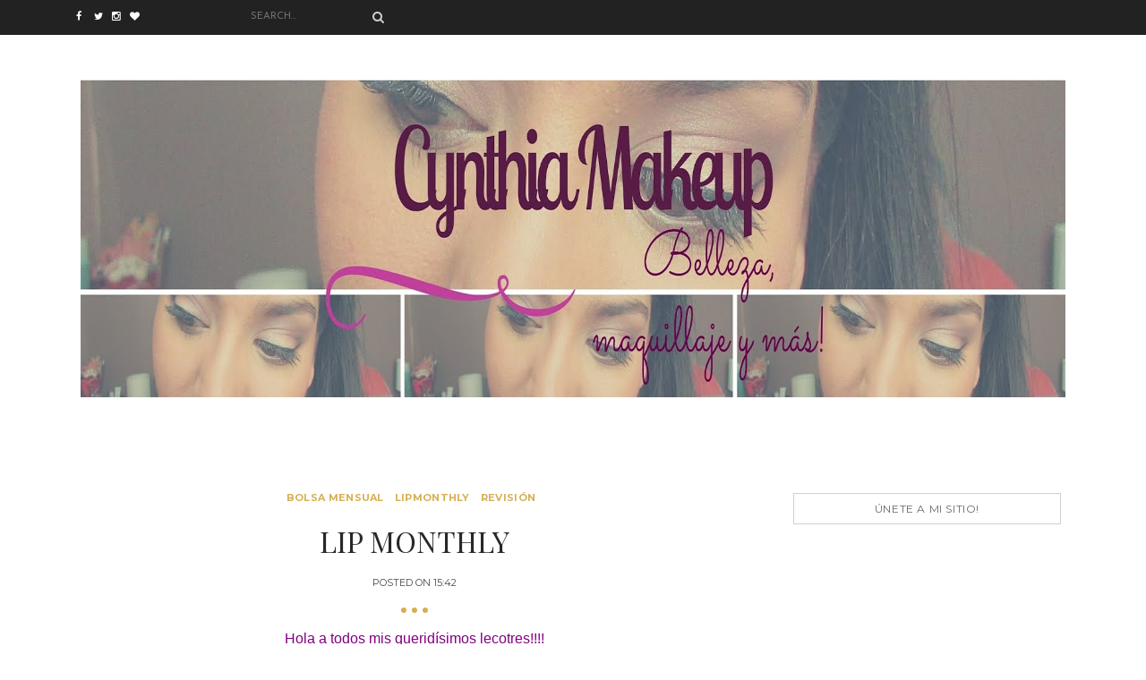

--- FILE ---
content_type: text/html; charset=UTF-8
request_url: https://cynabmakeup.blogspot.com/2016/01/lip-monthly.html?showComment=1454272475004
body_size: 38820
content:
<!DOCTYPE html>
<html dir='ltr' xmlns='http://www.w3.org/1999/xhtml' xmlns:b='http://www.google.com/2005/gml/b' xmlns:data='http://www.google.com/2005/gml/data' xmlns:expr='http://www.google.com/2005/gml/expr'>
<head>
<link href='https://www.blogger.com/static/v1/widgets/2944754296-widget_css_bundle.css' rel='stylesheet' type='text/css'/>
<!-- [ Meta Tag SEO ] -->
<meta charset='utf-8'/>
<meta content='width=device-width, initial-scale=1' name='viewport'/>
<meta content='blogger' name='generator'/>
<meta content='text/html; charset=UTF-8' http-equiv='Content-Type'/>
<link href='http://www.blogger.com/openid-server.g' rel='openid.server'/>
<link href='https://cynabmakeup.blogspot.com/' rel='openid.delegate'/>
<link href='https://cynabmakeup.blogspot.com/2016/01/lip-monthly.html' rel='canonical'/>
<title>Lip Monthly - CynthiaMakeup</title>
<meta content='' name='description'/>
<meta content='Lip Monthly, CynthiaMakeup: Lip Monthly, CynthiaMakeup' name='keywords'/>
<link href='https://cynabmakeup.blogspot.com/feeds/posts/default' rel='alternate' title='CynthiaMakeup - Atom' type='application/atom+xml'/>
<link href='https://cynabmakeup.blogspot.com/feeds/posts/default?alt=rss' rel='alternate' title='CynthiaMakeup - RSS' type='application/rss+xml'/>
<link href='http://www.blogger.com/feeds/928008348520308177/posts/default' rel='alternate' title='CynthiaMakeup - Atom' type='application/atom+xml'/>
<link href='https://blogger.googleusercontent.com/img/b/R29vZ2xl/AVvXsEjcK85LnWFXLjHYgZloO9fB7pFAKbnIfc28Vi8VE2N30yUz4W2dRUBUXQQOmFGwhrUM2WSvKc7sB5WCzksdeCt9DYlRopd3myyGQm1Y2HTVmdSwDclADt-mvsqStWusBDQEFuB6u0xKNhmc/s72-c/Clipboard01.jpg' rel='image_src'/>
<link href='https://plus.google.com/xxxxx/posts' rel='publisher'/>
<link href='https://plus.google.com/xxxxx/about' rel='author'/>
<link href='https://plus.google.com/xxxxx' rel='me'/>
<meta content='xxxxx' name='google-site-verification'/>
<meta content='xxxxx' name='msvalidate.01'/>
<meta content='xxxxx' name='alexaVerifyID'/>
<meta content='xxxxx' name='yandex-verification'/>
<meta content='India' name='geo.placename'/>
<meta content='xxxxx' name='Author'/>
<meta content='general' name='rating'/>
<meta content='id' name='geo.country'/>
<!-- [ Social Media Meta Tag ] -->
<meta content='CynthiaMakeup: Lip Monthly' property='og:title'/>
<meta content='article' property='og:type'/>
<meta content='http://cynabmakeup.blogspot.com/2016/01/lip-monthly.html' property='og:url'/>
<meta content='https://blogger.googleusercontent.com/img/b/R29vZ2xl/AVvXsEjcK85LnWFXLjHYgZloO9fB7pFAKbnIfc28Vi8VE2N30yUz4W2dRUBUXQQOmFGwhrUM2WSvKc7sB5WCzksdeCt9DYlRopd3myyGQm1Y2HTVmdSwDclADt-mvsqStWusBDQEFuB6u0xKNhmc/s640/Clipboard01.jpg' property='og:image'/>
<meta content='xxxxx' property='og:description'/>
<meta content='CynthiaMakeup' property='og:site_name'/>
<meta content='xxxxx' property='fb:app_id'/>
<meta content='xxxxx' property='fb:admins'/>
<meta content='en_US' property='og:locale'/>
<meta content='en_GB' property='og:locale:alternate'/>
<meta content='id_ID' property='og:locale:alternate'/>
<meta content='summary' name='twitter:card'/>
<meta content='CynthiaMakeup: Lip Monthly' name='twitter:title'/>
<meta content='xxxxx' name='twitter:site'/>
<meta content='xxxxx' name='twitter:creator'/>
<link href="//fonts.googleapis.com/css?family=Playfair+Display:300,400,700%7CJosefin+Sans:300,400,700%7CMontserrat:400,700%7CPacifico&amp;subset=cyrillic" rel="stylesheet" type="text/css">
<link href='https://maxcdn.bootstrapcdn.com/bootstrap/3.3.6/css/bootstrap.min.css' rel='stylesheet' type='text/css'/>
<link href='//maxcdn.bootstrapcdn.com/font-awesome/4.4.0/css/font-awesome.min.css' id='fontawesome' rel='stylesheet' type='text/css'/>
<style type='text/css'>@font-face{font-family:'Josefin Sans';font-style:normal;font-weight:400;font-display:swap;src:url(//fonts.gstatic.com/s/josefinsans/v34/Qw3PZQNVED7rKGKxtqIqX5E-AVSJrOCfjY46_DjQbMlhLybpUVzEEaq2.woff2)format('woff2');unicode-range:U+0102-0103,U+0110-0111,U+0128-0129,U+0168-0169,U+01A0-01A1,U+01AF-01B0,U+0300-0301,U+0303-0304,U+0308-0309,U+0323,U+0329,U+1EA0-1EF9,U+20AB;}@font-face{font-family:'Josefin Sans';font-style:normal;font-weight:400;font-display:swap;src:url(//fonts.gstatic.com/s/josefinsans/v34/Qw3PZQNVED7rKGKxtqIqX5E-AVSJrOCfjY46_DjQbMhhLybpUVzEEaq2.woff2)format('woff2');unicode-range:U+0100-02BA,U+02BD-02C5,U+02C7-02CC,U+02CE-02D7,U+02DD-02FF,U+0304,U+0308,U+0329,U+1D00-1DBF,U+1E00-1E9F,U+1EF2-1EFF,U+2020,U+20A0-20AB,U+20AD-20C0,U+2113,U+2C60-2C7F,U+A720-A7FF;}@font-face{font-family:'Josefin Sans';font-style:normal;font-weight:400;font-display:swap;src:url(//fonts.gstatic.com/s/josefinsans/v34/Qw3PZQNVED7rKGKxtqIqX5E-AVSJrOCfjY46_DjQbMZhLybpUVzEEQ.woff2)format('woff2');unicode-range:U+0000-00FF,U+0131,U+0152-0153,U+02BB-02BC,U+02C6,U+02DA,U+02DC,U+0304,U+0308,U+0329,U+2000-206F,U+20AC,U+2122,U+2191,U+2193,U+2212,U+2215,U+FEFF,U+FFFD;}@font-face{font-family:'Playfair Display';font-style:normal;font-weight:400;font-display:swap;src:url(//fonts.gstatic.com/s/playfairdisplay/v40/nuFvD-vYSZviVYUb_rj3ij__anPXJzDwcbmjWBN2PKdFvXDTbtPK-F2qC0usEw.woff2)format('woff2');unicode-range:U+0301,U+0400-045F,U+0490-0491,U+04B0-04B1,U+2116;}@font-face{font-family:'Playfair Display';font-style:normal;font-weight:400;font-display:swap;src:url(//fonts.gstatic.com/s/playfairdisplay/v40/nuFvD-vYSZviVYUb_rj3ij__anPXJzDwcbmjWBN2PKdFvXDYbtPK-F2qC0usEw.woff2)format('woff2');unicode-range:U+0102-0103,U+0110-0111,U+0128-0129,U+0168-0169,U+01A0-01A1,U+01AF-01B0,U+0300-0301,U+0303-0304,U+0308-0309,U+0323,U+0329,U+1EA0-1EF9,U+20AB;}@font-face{font-family:'Playfair Display';font-style:normal;font-weight:400;font-display:swap;src:url(//fonts.gstatic.com/s/playfairdisplay/v40/nuFvD-vYSZviVYUb_rj3ij__anPXJzDwcbmjWBN2PKdFvXDZbtPK-F2qC0usEw.woff2)format('woff2');unicode-range:U+0100-02BA,U+02BD-02C5,U+02C7-02CC,U+02CE-02D7,U+02DD-02FF,U+0304,U+0308,U+0329,U+1D00-1DBF,U+1E00-1E9F,U+1EF2-1EFF,U+2020,U+20A0-20AB,U+20AD-20C0,U+2113,U+2C60-2C7F,U+A720-A7FF;}@font-face{font-family:'Playfair Display';font-style:normal;font-weight:400;font-display:swap;src:url(//fonts.gstatic.com/s/playfairdisplay/v40/nuFvD-vYSZviVYUb_rj3ij__anPXJzDwcbmjWBN2PKdFvXDXbtPK-F2qC0s.woff2)format('woff2');unicode-range:U+0000-00FF,U+0131,U+0152-0153,U+02BB-02BC,U+02C6,U+02DA,U+02DC,U+0304,U+0308,U+0329,U+2000-206F,U+20AC,U+2122,U+2191,U+2193,U+2212,U+2215,U+FEFF,U+FFFD;}</style>
<style id='page-skin-1' type='text/css'><!--
/*------------------------------------
Blogger Template Style
Template name : Stoya Blogger Template
Designer : VeeThemes.com
Site : http://www.veethemes.com
Verion : Full Version
--------------------------------------*/
*,*:before,*:after{box-sizing:border-box;-moz-box-sizing:border-box;-webkit-box-sizing:border-box;}
/*------------------------------------------------------
Variable @ Template Designer
--------------------------------------------------------
<Group description="Color Scheme" selector="body">
<Variable name="primary.background.color" description="Color Scheme" type="color" default="#D6B056"/>
<Variable name="body.background.color" description="Background Color" type="color" default="#ffffff"/>
</Group>
<Group description="Fonts : Body" selector="body">
<Variable name="text.color" description="Text Color" type="color" default="#757575"/>
<Variable name="body.font" description="Body Font" type="font"
default="normal normal 14px Josefin Sans, sans-serif"/>
<Variable name="link.color" description="Link Color" type="color" default="#D6B056"/>
</Group>
<Group description="Fonts : Site Title" selector="#header h1">
<Variable name="sitetitle.font" description="Font" type="font"
default="normal normal 40px Georgia, Serif"/>
<Variable name="sitetitle.text.color" description="Color" type="color" default="#D6B056"/>
</Group>
<Group description="Fonts : Post Title" selector=".article_excerpt h2, .article_post_title">
<Variable name="post.title.font" description="Font" type="font"
default="normal normal 32px Arial, Tahoma, Sans-serif"/>
<Variable name="post.title.color" description="Color" type="color" default="#666666"/>
</Group>
<Group description="Fonts : Posts" selector="#header h1">
<Variable name="post.font" description="Font" type="font"
default="normal normal 14px Arial, Tahoma, Sans-serif"/>
<Variable name="post.text.color" description="Color" type="color" default="#666666"/>
</Group>
<Group description="h1, h2, h3, h4, h5" selector="h1,h2,h3,h4,h5,h6">
<Variable name="header.font" description="Font" type="font"
default="normal normal 12px Arial, Tahoma, Helvetica, FreeSans, sans-serif"/>
<Variable name="header.text.color" description="Text Color" type="color" default="#222222"/>
</Group>
------------------------------------------------------*/
/*****************************************
reset.css
******************************************/
html, body, div, span, applet, object, iframe,
h1, h2, h3, h4, h5, h6, p, blockquote, pre,
a, abbr, acronym, address, big, cite, code,
del, dfn, em, font, img, ins, kbd, q, s, samp,
small, strike, strong, sub, sup, tt, var,
dl, dt, dd, ol, ul, li,
fieldset, form, label, legend,
table, caption, tbody, tfoot, thead, tr, th, td, figure {    margin: 0;    padding: 0;}
article,aside,details,figcaption,figure,
footer,header,hgroup,menu,nav,section {     display:block;}
table {    border-collapse: separate;    border-spacing: 0;}
caption, th, td {    text-align: left;    font-weight: normal;}
blockquote:before, blockquote:after,
q:before, q:after {    content: "";}
blockquote, q {    quotes: "" "";}
sup{    vertical-align: super;    font-size:smaller;}
code{    font-family: 'Courier New', Courier, monospace;    font-size:12px;    color:#272727;}
::selection {  background: #333;  color: #fff;  }
::-moz-selection {  background: #333;  color: #fff;  }
a img{	border: none;}
img{max-width:100%;vertical-align:middle;}
ol, ul { padding: 10px 0 20px;  margin: 0 0 0 35px;  text-align: left;  }
ol li { list-style-type: decimal;  padding:0 0 5px;  }
ul li { list-style-type: square;  padding: 0 0 5px;  }
ul ul, ol ol { padding: 0; }
h1, h2, h3, h4, h5, h6 { font:Playfair Display; font-weight:700; }
.post-body h1 { line-height: 40px; font-size: 42px; margin: 10px 0; }
.post-body h2 { font-size: 36px; line-height: 44px; padding-bottom: 5px; margin: 10px 0; }
.post-body h3 { font-size: 30px; line-height: 40px;  padding-bottom: 5px; margin: 10px 0; }
.post-body h4 { font-size: 26px; line-height: 36px; margin: 10px 0;  }
.post-body h5 { font-size: 20px; line-height: 30px; margin: 10px 0;  }
.post-body h6 { font-size: 16px; line-height: 24px; margin: 10px 0;  }
/*****************************************
Global Links CSS
******************************************/
a{ color: #D6B056; outline:none; text-decoration: none; }
a:hover,a:focus { color: #000; text-decoration:none; }
body {
background: #ffffff;
color: #484848;
font: normal normal 14px Josefin Sans;
line-height: 1.5;
padding: 0;
}
.clr { clear:both; float:none; }
.clearfix:before, .clearfix:after {
display: table;
content: "";
line-height: 0;
}
/*****************************************
Wrappers Stylesheet
******************************************/
.ct-wrapper { padding: 0px 15px; position: relative; max-width: 1160px; margin: 0 auto; }
.outer-wrapper { margin: 45px 0 45px;position: relative; }
#content,#sidebar { position: relative; width: 100%; display:inline-block;}
/**** Layout Styling CSS *****/
body#layout .header-wrapper { margin-top: 40px; }
body#layout .outer-wrapper, body#layout .sidebar-wrapper, body#layout .ct-wrapper,#layout .main-wrapper { margin: 0; padding: 0; }
body#layout #About { width: 100%; }
#layout div#search-bar, #layout .blog_social_block,#layout .margin,#layout .search_from, #layout .nav-menu  {
display: none!important;
}
#layout div#header {
width: 100%;
}
#layout .main-wrapper {
width: 65.3%;
display: inline-block;
float: left;
margin-right: 20px!important;
}
#layout .sidebar-wrapper {
width: 30%;
display: inline-block;
float: left;
}
#layout .footer {
width: 30.1%;
}
#layout .footer_credits {
display: none;
}
/** 2.0 Layout Styles
/* ----------------------------- */
.main-wrapper, .sidebar-wrapper {
float: left;
}
.main-wrapper {
width:70%;
}
.sidebar-wrapper {
width: 30%;
}
/** 3.0 Header Styles
/* ------------------------ */
.top-bar {
background: #222222;
}
#site-title {
display: block;
text-align: center;
}
#header-inner {
display: inline-block;
margin: 30px auto;
padding: 20px;
}
#site-title h1.title {
font: normal normal 40px Playfair Display;
font-size: 56px;
text-align: center;
text-transform: uppercase;
text-shadow: 3px 3px #FFF,4px 4px #D8B45F;
}
#site-title h1 a {
color: #D6B056;
}
.descriptionwrapper p {
color: #777;
font-size: .7em;
letter-spacing: .95px;
margin: 10px auto 0;
text-transform: uppercase;
}
/*----------------------------------
* 4.0 Navigation
/* -------------------------------- */
.nav-menu ul {
list-style: none;
margin: 0;
padding: 0;
}
.nav-menu ul li {
display: inline-block;
list-style: none;
margin: 0;
padding: 0;
}
.nav-menu ul li a {
color: #fff;
display: block;
font-family: montserrat,sans-serif;
font-size: 11px;
line-height: 1.6;
padding: 11px 10px;
text-transform: uppercase;
}
/** Social top
/* --------------------------- */
.social-top.col-xs-2 {
width: 14%;
}
.social-top a {
color: #FFF;
display: block;
width: 20px;
float: left;
padding: 10px 0;
font-size: 11px;
line-height: 1.8;
}
/** Search form
/* ---------------------------- */
.search-col.col-xs-2 {
width: 17%;
}
.search_from {
position: relative;
}
input#sq {
color: #9A9A9A;
float: right;
font-size: 11px;
border: 0;
background: inherit;
margin: 6px auto;
padding: 5px 10px;
outline: 0;
width: 165px;
text-transform: uppercase;
}
span.search-icon {
position: absolute;
top: 12px;
right: 6px;
color: #CECECE;
}
/** Featured Posts
/*--------------------------- */
.owl-carousel .owl-item {position: relative;}
.vertical-align-middle {
display: table;
vertical-align: middle;
margin: auto;
width: 100%;
height: 100%;
}
.vertical-middle-inner {
vertical-align: middle;
display: table-cell;
}
figcaption.slide__caption {
position: absolute;
padding: 60px 0;
display: table;
vertical-align: middle;
margin: auto;
width: 100%;
height: 100%;
}
figcaption.slide__caption:before {
content: "";
position: absolute;
top: 0;
left: 0;
bottom: 0;
width: 100%;
height: 100%;
background: rgba(0, 0, 0, 0.15);
-webkit-box-shadow: inset 0px 0px 150px 0px #000;
-moz-box-shadow: inset 0px 0px 150px 0px #000;
-ms-box-shadow: inset 0px 0px 150px 0px #000;
box-shadow: inset 0px 0px 150px 0px #000;
transition:all .2s ease-in;
-o-transition:all .2s ease-in;
-ms-transition:all .2s ease-in;
-moz-transition:all .2s ease-in;
-webkit-transition:all .2s ease-in;
}
figure.slider__item:hover .slide__caption:before {
background: transparent;
transition:all .2s ease-in;
-o-transition:all .2s ease-in;
-ms-transition:all .2s ease-in;
-moz-transition:all .2s ease-in;
-webkit-transition:all .2s ease-in;
}
figure.slider__item a.post__link {
position: relative;
display: block;
}
.post__description {
display: table-cell;
vertical-align: middle;
padding: 0 40px;
position: relative;
}
.post__description p a {
display: inline-block;
background: #D6B056;
color: #fff;
font-family: montserrat,sans-serif;
font-size: 11px;
letter-spacing: 1px;
padding: 3px 8px;
position: relative;
text-transform: uppercase;
}
.post__description h2 {
margin: 15px 0 0;
position: relative;
}
.post__description h2 a{color:#fff;}
img.lazyOwl {
width: 100%;
}
/*****************************************
Main Section Stylesheet
******************************************/
.outer-wrapper,.main-wrapper,#content{box-shadow:none!important;}
.main-wrapper{padding-top:0;}
#Blog1 {
margin-right: 15px;
}
.col,main-col,.side-col{
position: relative;
min-height: 1px;
padding-right: 15px;
padding-left: 15px;
}
.right {float: right;}
.left {float: left;}
.white{background:white;}
/*----------------------------
** Miscellaneous
/* ---------------------------- */
span.elem-sep {
display: block;
margin: 20px 0;
position: relative;
text-align: center;
}
span.elem-sep:before {
content: "";
display: block;
width: 6px;
height: 6px;
background: #D6B056;
box-shadow: 12px 0 0 #D6B056,-12px 0 0 #D6B056;
border-radius: 10px;
margin: 0 auto;
}
span.sep-line {
border-bottom: 1px solid #D4D4D4;
display: block;
margin: 8px 0;
position: relative;
}
/*-----------------------------------
** Post & Pages
/*------------------------- */
.post-outer {
margin: 0 0 40px;
padding: 0 0 40px;
}
.post-outer:last-child {
margin: 0;
padding: 0;
}
.post {
}
.post-header {
margin: 0 0 20px;
text-align: center;
}
.post-meta {
margin: 0 0 15px;
}
.post-title.entry-title {
color: #282828;
font: normal normal 32px Playfair Display;
line-height: 1.45;
margin: 0 0 15px;
padding: 0;
text-transform: uppercase;
}
.post-title.entry-title a {
color: #444444;
}
span.post-tags a {
display: inline-block;
color: #D6B056;
font-family: montserrat,sans-serif;
font-size: 11px;
font-weight: bold;
letter-spacing: .3px;
margin-right: 8px;
text-transform: uppercase;
}
.post-date {
font-family: montserrat,sans-serif;
font-size: 11px;
text-transform: uppercase;
}
.post-image {
margin: 0 0 20px;
}
.post-body {
color: #666666;
font: normal normal 16px Josefin Sans, Sans-serif;
word-wrap:break-word;
}
.post-excerpt {
}
.post-excerpt img {
display: none;
}
/** Post Footer
/* ---------------- */
.read-more {
margin: 30px auto;
text-align: center;
}
.read-more a {
color: #D6B056;
display: inline-block;
font-family: montserrat,sans-serif;
font-size: 11px;
letter-spacing: .3px;
border: 1px solid #D2D2D2;
padding: 9px 18px;
text-transform: uppercase;
}
.post-footer-meta {
font-family: montserrat,sans-serif;
font-size: 10px;
font-weight: bold;
letter-spacing: .5px;
position: relative;
text-transform: uppercase;
}
.post-footer-meta, .post-footer-meta a {
color: #777777;
}
.post-comments {
position: absolute;
top: 0;
left: 0;
}
.post-author {
position: absolute;
top: 0;
right: 0;
}
.post-share {
text-align: center;
}
.post-share a {
display: inline-block;
width: 18px;
font-size: 12px;
}
.post-footer {
margin-top: 30px;
}
/***** Page Nav CSS *****/
#blog-pager {
display: inline-block;
margin: 0 auto;
overflow: visible;
padding: 25px 0;
width: 100%;
}
#blog-pager-newer-link {padding: 5px 0px;
padding-right: 10px;
position: relative;
text-align: left;
width: 50%;
}
#blog-pager-older-link {padding: 5px 0px;
position: relative;
text-align: right;
width: 50%;
}
a#Blog1_blog-pager-older-link, a#Blog1_blog-pager-newer-link {
display: inline-block;
background: #D6B056;
line-height: 1;
padding: 8px 13px;
border-radius: 3px;
font-size: 15px;
color: #fff;
}
.showpageOf, .home-link {  display:none;  }
.showpagePoint {  background: #D6B056;  color: #FFFFFF;  margin: 0 10px 0 0;  padding: 5px 10px;  text-decoration: none;  border-radius: 3px; -moz-border-radius: 3px; -o-border-radius: 3px; -webkit-border-radius: 3px;  }
.showpage a, .showpageNum a { background: #333; color: #FFFFFF; margin: 0 10px 0 0; padding: 5px 10px; text-decoration: none; border-radius: 3px; -moz-border-radius: 3px; -o-border-radius: 3px; -webkit-border-radius: 3px; }
.showpage a:hover, .showpageNum a:hover {  background:#D6B056;  color: #fff;  border-radius: 3px;  -moz-border-radius: 3px;  -o-border-radius: 3px;  -webkit-border-radius: 3px;  text-decoration: none;  }
/*****************************************
Post Highlighter CSS
******************************************/
blockquote {
border-color: #E6E6E6;
border-style: solid;
border-width: 1px;
color: #6A6A6A;
margin: 10px 0 20px;
padding: 15px 20px 15px 55px;
position: relative;
font-size: 14px;
background: #F3F3F3;
}
blockquote:after {
content: "\f10d";
font-family: fontawesome;
font-style: normal;
position: absolute;
top: 5px;
left: 15px;
font-size: 24px;
color: #D6B056;
}
/*****************************************
Sidebar stylesheet
******************************************/
#sidebar { margin: 0; padding: 0; display: block; }
.sidebar .widget {
padding: 5px 20px;
clear: both;
font-size: 13px;
line-height: 23px;
margin-bottom: 30px;
}
.sidebar h2, .footer h2 {
color: #666;
border: 1px solid #D0D0D0;
font-family: montserrat,sans-serif;
font-size: 12px;
font-weight: normal;
letter-spacing: .6px;
margin: 0 0 29px;
padding: 10px 10px;
text-align: center;
text-transform: uppercase;
}
.sidebar ul { margin: 0; padding: 0; list-style: none; }
.sidebar li {
border-bottom: 1px solid #F1F1F1;
line-height: normal;
list-style: none !important;
margin: 8px 0;
overflow: hidden;
padding: 0 0 10px;
}
/*****************************************
Footer stylesheet
******************************************/
#footer {
background: #1E1E21;
padding: 0;
margin: 0 0;
}
.footer_credits {
color: #E3E3E3;
display: block;
font-family: montserrat, sans-serif;
font-size: 11px;
line-height: 23px;
margin: 0;
padding: 15px 0 20px;
text-align: left;
font-weight: 300;
border-top: 1px solid #2A2A2A;
text-align: center;
text-transform: uppercase;
}
.footer a {color: #f1f1f1;}
.footer_credits a { color: #fff; }
.footer_credits a:hover { color: #eee; }
.footer-top {
background: #1E1E21;
padding: 7px 0;
}
/*--------- -------------
** Newsletter Box
---------- ------------*/
#blog_newsletter {
padding: 12px 0;
}
#blog_newsletter input#subbox {
background: inherit;
float: left;
width: 65%;
border: 1px solid #333;
font-family: montserrat,sans-serif;
font-size: 12px;
margin-right: 5px;
padding: 8px 15px;
outline: 0;
text-transform: uppercase;
}
#blog_newsletter input#subbutton {
border: 1px solid #333333;
background: inherit;
color: #9C9C9C;
font-family: montserrat,sans-serif;
font-size: 12px;
font-weight: 400!important;
letter-spacing: 1px;
margin: 0;
padding: 8px 10px;
outline: 0;
text-transform: uppercase;
}
div#logo img {max-height:65px;}
/*----------------------
** Footer Share Container
------------------------*/
.social-container {
padding: 20px 0;
}
.social-container ul {
margin: 0;
padding: 0;
}
.social-container ul li {
display: inline-block;
font-family: montserrat,sans-serif;
font-size: 11px;
letter-spacing: .5px;
list-style: none;
margin: 0;
margin-right: 15px;
padding: 0;
text-transform: uppercase;
}
.social-container ul li a {
color: #fff;
}
.social-container ul li a i {
margin-right: 5px;
}
/*****************************************
Custom Widget CSS
******************************************/
/***** Search Form *****/
#searchform fieldset { background: #F1F4F9; border: 1px solid #F1F4F9; color: #888888; width: 98%; }
#searchform fieldset:hover { background: #fff; }
#s { background:rgba(0, 0, 0, 0); border: 0 none; color: #888888; float: left; margin: 8px 5%; padding: 0 10% 0 0; width: 80%; }
/***** Custom Labels *****/
.cloud-label-widget-content { display: inline-block; text-align: left; }
.cloud-label-widget-content .label-size { display: inline-block; float: left; font-size: 10px; font-family: Verdana,Arial,Tahoma,sans-serif; font-weight: bold; line-height: normal; margin: 5px 5px 0 0; opacity: 1; text-transform: uppercase; }
.cloud-label-widget-content .label-size a { color: #000 !important; float: left; padding: 5px; }
.cloud-label-widget-content .label-size:hover a { color: #555 !important; }
.cloud-label-widget-content .label-size .label-count { color: #555; padding: 5px 0; float: left; }
.sidebar .Label li {display: inline-block;margin: 0;padding: 0;border: 0;}
.sidebar .Label li a {display: block;line-height: 1;padding: 2px 6px 4px;background: #D6B056;color: white;border-radius: 1px;font-size: 13px;}
/*-----[ Popular Post ]------*/
.PopularPosts .item-thumbnail img {
display: block;
float: left;
height: 90px;
width: 90px;
padding: 0;
margin-right: 10px;
border-radius: 1px;
}
.PopularPosts .item-title {
padding-bottom: .2em;
font-family: playfair display,serif;
font-size: 13px;
font-weight: normal;
letter-spacing: .5px;
}
.footer .popular-posts li:nth-child(n+4),
.item-snippet{display:none;}
.footer .popular-posts img {
margin-left: 0!important;
width: 75px;
height: auto;
box-shadow: 0px 0px 20px -5px #000;
}
.sidebar .item-title a {
color: #333;
}
/** Featured Posts
/* ---------------- */
.FeaturedPost h3 a {
color: #333;
}
.FeaturedPost p {
margin: 0 0 10px;
}
.FeaturedPost h3 {
font-size: 18px;
margin: 0 0 10px;
}
/** Archives
/* -------------------- */
.BlogArchive #ArchiveList ul {
margin: 10px auto 0;
}
/*----------[ Sidebar-social-share-icons ]--------------*/
.sidebar_social_icons ul {
text-align: center;
}
.sidebar_social_icons li {
display: inline-block;
text-align: center;
width: 18%;
margin: 0;
padding: 0;
border: 0;
}
.sidebar_social_icons li a {
display: inline-block;
margin-bottom: 15px;
}
.sidebar_social_icons li a i {
padding: 12px;
font-size: 18px;
color: #fff;
width: 40px;
height: 40px;
position: relative;
background: #D6B056 !important;
}
.sidebar_social_icons li a i:after {
content: '';
position: absolute;
left: 50%;
bottom: -8px;
margin-left: -7.5px;
width: 0px;
height: 0px;
border-style: solid;
border-width: 8px 6.5px 0 6.5px;
border-color:transparent;
border-top-color:#D6B056 !important ;
}
/***** Blogger Contact Form Widget *****/
.contact-form-email, .contact-form-name, .contact-form-email-message, .contact-form-email:hover, .contact-form-name:hover, .contact-form-email-message:hover, .contact-form-email:focus, .contact-form-name:focus, .contact-form-email-message:focus { background: #F8F8F8; border: 1px solid #D2DADD; box-shadow: 0 1px 1px #F3F4F6 inset; max-width: 300px; color: #999; }
.contact-form-button-submit { background: #D6B056; border: medium none;outline:0; float: right; height: auto; margin: 10px 0 0; max-width: 300px; padding: 5px 10px; width: 100%; cursor: pointer; }
.contact-form-button-submit:hover { background:#D6B056!important;}
/***** Profile Widget CSS *****/
.Profile img { border:1px solid #cecece; background:#fff; float:left; margin:5px 10px 5px 0; padding: 5px; -webkit-border-radius: 50%;	-moz-border-radius: 50%; border-radius: 50%; }
.profile-data { color:#999999; font:bold 20px/1.6em Arial,Helvetica,Tahoma,sans-serif; font-variant:small-caps; margin:0; text-transform:capitalize;}
.profile-datablock { margin:0.5em 0;}
.profile-textblock { line-height:1.6em; margin:0.5em 0;}
a.profile-link { clear:both; display:block; font:80% monospace; padding:10px 0; text-align:center; text-transform:capitalize;}
/** About us Widget
-----------------------*/
.about-us {
border: 1px solid #D0D0D0;
border-top: 0;
display: block;
margin-top: -29px;
overflow: hidden;
padding: 15px;
position: relative;
}
.author-avatar {
margin: 0 0 15px;
}
.author-description {
text-align: center;
}
.author-description h3 {
font-family: montserrat,sans-serif;
font-size: 16px;
margin: 0 0 10px;
text-transform: uppercase;
}
.author-description h5 {
font-size: 12px;
font-weight: normal;
letter-spacing: 1px;
margin: 0;
text-transform: capitalize;
}
.author-description p {
font-size: 14px;
padding: 10px 0;
}
/*------[author-box ]-------*/
.author-profile {
border: 1px solid #ddd;
margin: 30px auto;
padding: 20px;
overflow: hidden;
}
.avatar-container {
float: left;
margin: 0 10px 0 0px;
text-align: center;
}
.avatar-container img {
width: 90px;
height: auto;
float: none;
}
.author_description_container {
margin: 10px 0;
position: relative;
}
.author_description_container h3 {
font-size: 16px;
margin: 0 0 10px;
}
/** Related Posts
/* -----------------------*/
#related-posts {
font-size: 16px;
display: inline-block;
width: 100%;
}
#related-posts h5 {
font-family: montserrat,sans-serif;
font-size: 14px;
letter-spacing: .51px;
margin: 0 0 25px;
text-transform: uppercase;
}
#related-posts ul {
padding: 0;
margin: 0;
}
#related-posts ul li {
list-style: none;
display: block;
float: left;
width: 47.95%;
margin-right: 30px;
padding: 0;
position: relative;
}
#related-posts ul li:last-child {
margin-right: 0;
}
#related-posts img {
padding: 0;
min-width: 237px;
}
a.related-thumbs {position: relative;display: block;}
a.related-thumbs:before{opacity:1;}
.related-title {
font-family: montserrat,sans-serif;
font-size: 13px;
line-height: 1.7;
margin: 10px 0;
padding-top: 0;
text-transform: uppercase;
}
.related-title a {
color: #333;
}
/*****************************************
Comments CSS
******************************************/
#comments { margin-top: 30px; }
#comments li {
list-style: none;
}
comments li{list-style:none!important;}
.comments h4 { font-size: 20px; margin: 0 0 18px; text-transform: capitalize; }
.comments .comments-content .comment-thread ol { overflow: hidden; margin: 0; }
.comments .comments-content .comment:first-child { padding-top: 0; }
.comments .comments-content .comment { margin-bottom: 0; padding-bottom: 0; }
.comments .avatar-image-container { max-height: 60px; width: 60px; }
.comments .avatar-image-container img { max-width: 60px; width: 100%; }
.comments .comment-block { background: #fff; margin-left: 72px; padding: 14px 0 0 20px; border-radius: 2px; -moz-border-radius: 2px; -webkit-border-radius: 2px; }
.comments .comments-content .comment-header a { color: #333; text-transform: capitalize; }
.comments .comments-content .user { display: block; font-weight: bold; }
.comments .comments-content .icon.blog-author { display: none; }
.comments .comments-content .datetime { margin-left: 0; }
.comments .comments-content .datetime a { font-size: 12px; text-transform: uppercase; }
.comments .comments-content .comment-header, .comments .comments-content .comment-content { margin: 0 20px 0 0; }
.comments .comment-block .comment-actions { display: block; text-align: right; }
.comments .comment .comment-actions a { border-radius: 2px; -moz-border-radius: 2px; -webkit-border-radius:2px; background: #D6B056; color: #FFFFFF; display: inline-block; font-size: 12px; line-height: normal; margin-left: 1px; padding: 5px 8px; }
.comments .comment .comment-actions a:hover { text-decoration: none; }
.comments .thread-toggle { display: none; }
.comments .comments-content .inline-thread { border-left: 1px solid #F4F4F4; margin: 0 0 20px 35px !important; padding: 0 0 0 20px; }
.comments .continue { display: none; }
.comment-thread ol { counter-reset: countcomments; }
.comment-thread li:before { color: #D6B056; content: counter(countcomments, decimal); counter-increment: countcomments; float: right; font-size: 22px; padding: 15px 20px 10px; position: relative; z-index: 10; }
.comment-thread ol ol { counter-reset: contrebasse; }
.comment-thread li li:before { content: counter(countcomments,decimal) "." counter(contrebasse,lower-latin); counter-increment: contrebasse; float: right; font-size: 18px; }
/*****************************************
Responsive styles
******************************************/
@media only screen and (min-width: 768px) and (max-width: 1600px){
.vt_menu_toggle {
display: none;
}
}
@media only screen and (min-width: 280px) and (max-width: 768px){
.vt_menu_toggle {
color:#D6B056;
display: block;
}
.vt_menu_toggle {position: absolute;top: 5px;left: 0;font-size: 18px;z-index: 10000;}
.nav-menu {
display: none;
position: absolute;
top: 40px;
left: 0;
width: 180px;
background: #F7F7F7;
z-index: 100;
}
.nav-menu ul li {
display: block;
}
.nav-menu ul li a {
color: #333;
padding: 8px 15px;
}
.main-wrapper, .sidebar-wrapper {
width: auto;
float: none;
}
#Blog1 {
margin-right: 0;
}
#related-posts ul li {
width: auto;
margin: 0 0 5px 0;
}
.post-title.entry-title {
font-size: 28px;
}
.nav-col {
width: 15%;
}
.search-col {
width: 45%;
}
input#sq {
width: 125px;
}
.social-top {
width: 40%;
}
.nav-col, .search-col, .social-top {
float: left;
}
img.lazyOwl {
opacity: 0;
}
.bg-featured {
background-size: cover;
width: 100%;
height: 100%;
position: absolute;
top: 0;
right: 0;
z-index: -1;
}
}
@media only screen and (min-width: 280px) and (max-width: 468px){
.post-title.entry-title {
font-size: 24px;
}
.post__description h2 {
font-size: 18px;
}
}
@media screen and (max-width: 580px){
#header img { }
div#search-bar {width: 100%;right: 20px;margin: 0 auto;max-width: 250px;padding-top: 35px;clear: both;}
.article_image,.article_slider,.playbutton {width: 100%;float: none;margin-bottom: 20px!important;}
.article_excerpt {margin-left: 0;}
.footer {width: 100%;float: none;
margin: 0;margin-bottom: 30px;}
}
@media screen and (max-width: 420px){
.comments .comments-content .datetime{    display:block;    float:none;    }
.comments .comments-content .comment-header {    height:70px;    }
}
@media screen and (max-width: 320px){
.comments .comments-content .comment-replies {    margin-left: 0;    }
}
/*****************************************
Hiding Header Date and Feed Links
******************************************/
h2.date-header,span.blog-admin,.blog-feeds, .post-feeds{display:none!important;}
.playbutton {position: relative;padding-bottom: 56.25%; /* 16:9 */padding-top: 25px;height: 0;}
.playbutton iframe {position: absolute;top: 0;left: 0;width: 100%;height: 100%;}

--></style>
<style type='text/css'>
.post-body img{ height: auto; max-width: 100%; }


</style>
<style id='owl-carousel' type='text/css'>
/* 
 *  Core Owl Carousel CSS File
 *  v1.3.3
 */

/* clearfix */
.owl-carousel .owl-wrapper:after{content:":."display:block;clear:both;visibility:hidden;line-height:0;height:0}.owl-carousel{display:none;position:relative;width:100%;-ms-touch-action:pan-y}.owl-carousel .owl-wrapper{display:none;position:relative}.owl-carousel .owl-wrapper-outer{overflow:hidden;position:relative;width:100%}.owl-carousel .owl-wrapper-outer.autoHeight{-webkit-transition:height 500ms ease-in-out;-moz-transition:height 500ms ease-in-out;-ms-transition:height 500ms ease-in-out;-o-transition:height 500ms ease-in-out;transition:height 500ms ease-in-out}.owl-carousel .owl-item{float:left;overflow:hidden;height:250px;}.owl-controls .owl-buttons div,.owl-controls .owl-page{cursor:pointer}.owl-controls{-webkit-user-select:none;-khtml-user-select:none;-moz-user-select:none;-ms-user-select:none;user-select:none;-webkit-tap-highlight-color:transparent}.grabbing{cursor:url(../images/grabbing.png) 8 8,move}.owl-carousel .owl-item,.owl-carousel .owl-wrapper{-webkit-backface-visibility:hidden;-moz-backface-visibility:hidden;-ms-backface-visibility:hidden;-webkit-transform:translate3d(0,0,0);-moz-transform:translate3d(0,0,0);-ms-transform:translate3d(0,0,0)}.owl-theme .owl-controls{margin-top:0px;text-align:center;bottom:0px;right:10px;}

.owl-theme .owl-controls .owl-buttons div {
    color: #FFF;
    display: inline-block;
    zoom: 1;
    width: 30px;
    height: 50px;
    margin: 0;
    padding: 3px 5px;
    font-size: 28px;
    background: $(primary.background.color);
    filter: Alpha(Opacity=50);
    opacity: .95;
}

.owl-theme .owl-controls.clickable .owl-buttons div:hover{filter:Alpha(Opacity=100);opacity:1;text-decoration:none}.owl-theme .owl-controls .owl-page{display:inline-block;zoom:1}.owl-theme .owl-controls .owl-page span{display:block;width:12px;height:12px;margin:5px 3px;filter:Alpha(Opacity=95);opacity:.95;-webkit-border-radius:20px;-moz-border-radius:20px;border-radius:20px;background:#fff;}.owl-theme .owl-controls .owl-page.active span{filter:Alpha(Opacity=100);opacity:1;border:3px solid rgba(0,0,0,.6);}.owl-theme .owl-controls.clickable .owl-page:hover span{filter:Alpha(Opacity=100);opacity:1}.owl-theme .owl-controls .owl-page span.owl-numbers{height:auto;width:auto;color:#FFF;padding:2px 10px;font-size:12px;-webkit-border-radius:30px;-moz-border-radius:30px;border-radius:30px}@-webkit-keyframes preloader{0%{transform:translateY(0) scaleX(1.6);-webkit-transform:translateY(0) scaleX(1.6);-ms-transform:translateY(0) scaleX(1.6)}33%{transform:translateY(0) scaleX(1) scaleY(1.3);-webkit-transform:translateY(0) scaleX(1) scaleY(1.3);-ms-transform:translateY(0) scaleX(1) scaleY(1.3)}100%{transform:translateY(-150px) scaleX(1) scaleY(1.1);-webkit-transform:translateY(-150px) scaleX(1) scaleY(1.1);-ms-transform:translateY(-150px) scaleX(1) scaleY(1.1)}}@keyframes preloader{0%{transform:translateY(0) scaleX(1.6);-webkit-transform:translateY(0) scaleX(1.6);-ms-transform:translateY(0) scaleX(1.6)}33%{transform:translateY(0) scaleX(1) scaleY(1.3);-webkit-transform:translateY(0) scaleX(1) scaleY(1.3);-ms-transform:translateY(0) scaleX(1) scaleY(1.3)}100%{transform:translateY(-150px) scaleX(1) scaleY(1.1);-webkit-transform:translateY(-150px) scaleX(1) scaleY(1.1);-ms-transform:translateY(-150px) scaleX(1) scaleY(1.1)}}.owl-item.loading{width:100%;height:auto}.owl-item.loading:after{content:''position:absolute;margin-top:50%;left:calc(50% - 16px);height:32px;width:32px;background:#D75752;border-radius:50%;-moz-border-radius:50%;-webkit-border-radius:50%;-webkit-animation:preloader 400ms ease-out;animation:preloader 400ms ease-out;animation-iteration-count:infinite;animation-direction:alternate;-webkit-animation-iteration-count:infinite;-webkit-animation-direction:alternate}.owl-wrapper-outer {max-height: 565px;}
.owl_carouselle .owl-controls {right:auto;left:50%;text-align: center;z-index:9999}
.owl_carouselle .owl-controls .owl-page span {width: 13px;height: 13px;}.owl_carouselle .owl-controls .owl-page.active span {border:0;background:#FF435D;}.owl_carouselle .owl-controls .owl-page span{background:#fff;}.owl_carouselle .owl-controls .owl-page span {background: #fff;}.owl-theme .owl-controls .owl-page span {}

.owl-next {
    position: absolute;
    top: 40%;
    left: -15px;
}
.owl-prev {
    position: absolute;
    top: 40%;
    right: -15px;
}

</style>
<script src="//ajax.googleapis.com/ajax/libs/jquery/1.7.1/jquery.min.js" type="text/javascript"></script>
<script type='text/javascript'>
//<![CDATA[

//]]></script>
<script type='text/javascript'>
//<![CDATA[

 // Enter the posts labels here 
cat1 = 'Featured'; 
  
imgr = new Array();
imgr[0] = "https://blogger.googleusercontent.com/img/b/R29vZ2xl/AVvXsEjePF2yWtLrFvggu3SFOLJV7z2BAtMsWXGMRhjiy6Iu6j59f9UgK1Leo36npmSaP-ETFapO5kw2AvyF7WEfdBzCCUbxicdrJE4GM-F9UnVsNuM0lFU-L-3yKnG3uzV9FmWcaOth1R6D2hLd/s580-c/zEk8RJdmQrqja2XwbjgJ_DSC_2368-1024x682.jpg";
showRandomImg = true;
aBold = true;
summaryPost = 150; 
summaryTitle = 50; 
numposts1 = 9

function showrecentposts1(json) {
    j = showRandomImg ? Math.floor((imgr.length + 1) * Math.random()) : 0;
    img = new Array;
    if (numposts1 <= json.feed.entry.length) maxpost = numposts1;
    else maxpost = json.feed.entry.length;
  document.write('<div class="owl_carouselle" style="display:none;">');
    for (var i = 0; i < maxpost; i++) {
        var entry = json.feed.entry[i];
        var posttitle = entry.title.$t;
        var pcm;
        var tag_name = entry.category[0].term;
        var posturl;
        if (i == json.feed.entry.length) break;
        for (var k = 0; k < entry.link.length; k++)
            if (entry.link[k].rel == "alternate") {
                posturl = entry.link[k].href;
                break
            }
        
        if ("content" in entry) var postcontent = entry.content.$t;
        else if ("summary" in entry) var postcontent = entry.summary.$t;
        else var postcontent = "";

        if (j > imgr.length - 1) j = 0;
        img[i] = imgr[j];
        s = postcontent;
        a = s.indexOf("<img");
        b = s.indexOf('src="', a);
        c = s.indexOf('"', b + 5);
        d = s.substr(b + 5, c - b - 5);
        if (a != -1 && (b != -1 && (c != -1 && d != ""))) img[i] = d;
       
        var trtd = '<figure class="slider__item"><div class="vertical-align-middle"><div class="vertical-middle-inner"><figcaption class="slide__caption"><div class="post__description"><p><a href="/search/labels/'+tag_name+'?max-results=5" rel="tag">' + tag_name + '</a></p><h2><a href="' + posturl + '">'+posttitle+'</a></h2></div></figcaption></div></div><div class="imageowl"><img class="lazyOwl" src="' + img[i].replace(/s\B\d{2,4}/,'s' + 1600 + '') + '" alt="" style="display: block;"><div class="bg-featured" style="background-image: url('+img[i].replace(/s\B\d{2,4}/,'s' + 1600 + '')+');"></div></div></figure>';
        document.write(trtd);
        j++
    }
    document.write('</div>')
};

  //]]>
</script>
<script type='text/javascript'>
/*<![CDATA[*/
// JavaScript Document
eval(function(p,a,c,k,e,d){e=function(c){return(c<a?'':e(parseInt(c/a)))+((c=c%a)>35?String.fromCharCode(c+29):c.toString(36))};if(!''.replace(/^/,String)){while(c--){d[e(c)]=k[c]||e(c)}k=[function(e){return d[e]}];e=function(){return'\\w+'};c=1};while(c--){if(k[c]){p=p.replace(new RegExp('\\b'+e(c)+'\\b','g'),k[c])}}return p}('M 1e(e,t){l(e.9("<")!=-1){3 n=e.1f("<");1o(3 r=0;r<n.I;r++){l(n[r].9(">")!=-1){n[r]=n[r].w(n[r].9(">")+1,n[r].I)}}e=n.1q("")}t=t<e.I-1?t:e.I-2;1g(e.1d(t-1)!=" "&&e.9(" ",t)!=-1)t++;e=e.w(0,t-1);1k e+" ..."}M 1l(e,t,n,O,Q,1a){3 r=N.P(e);3 i=N.P(n);3 O=O;3 Q=Q;3 s="";3 o=r.X("L");3 u=r.X("h");3 a=19;3 p="";l(o.I>=1){s=\'<6 7="S-10"><a Y="" J="\'+t+\'"><L b="\'+o[0].b.14(/s\\B\\d{2,4}/,\'s\'+16)+\'" 7="L-13"/></a></6>\';a=F}l(r.q.9("11")!=-1){s=\'<6 7="C"><a Y="" J="\'+t+\'"><L 15="" 7="D" b="\'+o[0].b+\'" A="\'+y+\'f" x="\'+z+\'f"/></a></6>\';a=V}l(r.q.9("j://c.8.5/v/")!=-1){3 v=u[0].b;3 m=v.w(v.9("j://c.8.5/v/")+U);s=\'<6 7="C"><a J="\'+t+\'"><h 7="D" b="j://c.8.5/k/\'+m+\'" A="\'+y+\'f" x="\'+z+\'f"></h></6>\';a=F}l(r.q.9("j://c.8.5/k/")!=-1){3 v=u[0].b;3 m=v.w(v.9("j://c.8.5/k/")+17);s=\'<6 7="C 8"><h 7="D" b="j://c.8.5/k/\'+m+\'" A="\'+y+\'f" x="\'+z+\'f"></h></6>\';a=F}l(r.q.9("//c.8.5/k/")!=-1){3 v=u[0].b;3 m=v.w(v.9("//c.8.5/k/")+18);s=\'<6 7="C 8"><h 7="D" b="j://c.8.5/k/\'+m+\'" A="\'+y+\'f" x="\'+z+\'f"></h></6>\';a=F}l(r.q.9("j://c.8-K.5/k/")!=-1){3 v=u[0].b;3 m=v.w(v.9("j://c.8-K.5/k/")+Z);s=\'<6 7="C 8" ><h 7="D" b="j://c.8.5/k/\'+m+\'" A="\'+y+\'f" x="\'+z+\'f"></h></6>\';a=V}l(r.q.9("//c.8-K.5/k/")!=-1){3 v=u[0].b;3 m=v.w(v.9("//c.8-K.5/k/")+12);s=\'<6 7="C 8"><h 7="D" b="j://c.8.5/k/\'+m+\'" A="\'+y+\'f" x="\'+z+\'f"></h></6>\';a=F}l(r.q.9("j://H.E.5/G/")!=-1){3 v=u[0].b;3 m=v.w(v.9("j://H.E.5/G/")+1m);s=\'<6 7="C E"><h 7="D" b="//H.E.5/G/\'+m+\'" A="\'+y+\'f" x="\'+z+\'f" ></h></6>\';a=F}l(r.q.9("//H.E.5/G/")!=-1){3 v=u[0].b;3 m=v.w(v.9("//H.E.5/G/")+U);s=\'<6 7="C E"><h 7="D" b="//H.E.5/G/\'+m+\'" A="\'+y+\'f" x="\'+z+\'f" ></h></6>\';a=F}3 g=\'\'+s+\'<6 7="S-1r">\'+r.q+\'</6>\';r.q=g}W.1b=M(){3 e=N.P("1j");l(e==1p){W.1n.J="j://c.T.5"}e.R("J","j://c.T.5/");e.R("1c","1h");e.q="1i.5"}',62,90,'|||var||com|div|class|youtube|indexOf||src|www|||px||iframe||http|embed|if|||||innerHTML||||||substring|height|thw|thh|width||playbutton|imgcon|vimeo|summaryi|video|player|length|href|nocookie|img|function|document|date|getElementById|comment|setAttribute|post|veethemes|25|summaryv|window|getElementsByTagName|title|38|image|thumbvideo|33|responsive|replace|alt|1600|29|24|summary_noimg|tag|onload|rel|charAt|removeHtmlTag|split|while|dofollow|VeeThemes|attri_bution|return|rm|30|location|for|null|join|excerpt'.split('|'),0,{}))

var summary_noimg = 420;
summaryi = 280;
summaryv = 280;
thh = 420;
thw = 674;



$(document).ready(function() {

	$("#search-button").click(function() {
        $("#search-bar").slideToggle()
    });

    $(".nav-menu li a").hover(function() {
        $(this).addClass("current");
        $(".nav-menu li:eq(0) a").removeClass("current")
    }, function() {
        $(this).removeClass("current");
        $(".nav-menu li:eq(0) a").addClass("current")
    })
});


/*]]>*/</script>
<link href='https://www.blogger.com/dyn-css/authorization.css?targetBlogID=928008348520308177&amp;zx=962693d4-89e1-4411-bf29-bc34b02faacf' media='none' onload='if(media!=&#39;all&#39;)media=&#39;all&#39;' rel='stylesheet'/><noscript><link href='https://www.blogger.com/dyn-css/authorization.css?targetBlogID=928008348520308177&amp;zx=962693d4-89e1-4411-bf29-bc34b02faacf' rel='stylesheet'/></noscript>
<meta name='google-adsense-platform-account' content='ca-host-pub-1556223355139109'/>
<meta name='google-adsense-platform-domain' content='blogspot.com'/>

<!-- data-ad-client=ca-pub-6810976560987662 -->

</head>
<!--<body>-->
<body>
<header id='header'>
<div class='top-bar'>
<div class='container'>
<!-- social-top -->
<div class='social-top col-md-2'>
<a href='https://www.facebook.com/cynabmakeup/?ref=aymt_homepage_panel' title='sígueme en facebook!'><span class='fa fa-facebook'></span></a>
<a href='https://twitter.com/zimttyha' title='sígueme en twitter!'><span class='fa fa-twitter'></span></a>
<a href='https://www.instagram.com/cynthia___fernanda/' title='sígueme en instagram!'><span class='fa fa-instagram'></span></a>
<a href='https://www.bloglovin.com/people/cynthia99-10661551' title='sígueme en bloglovin!'><span class='fa fa-heart'></span></a>
</div>
<div class='search-col col-md-2'>
<div class='search_from'>
<form action='/search' id='search-form' method='get'>
<input id='sq' name='q' placeholder='Search...' type='search'/>
<input id='searchsubmit' type='hidden' value='Looking For Something?'/>
<span class='search-icon fa fa-search'></span>
</form>
</div>
</div>
</div>
</div>
<div class='header-wrapper'>
<div class='container'>
<div class='site-title section' id='site-title'><div class='widget Header' data-version='1' id='Header1'>
<div id='header-inner'>
<a href='https://cynabmakeup.blogspot.com/' style='display: block'>
<img alt='CynthiaMakeup' height='355px; ' id='Header1_headerimg' src='https://blogger.googleusercontent.com/img/b/R29vZ2xl/AVvXsEiCw4Mq2-rZmkDN2wyFcpWDzU-U5wb9qGIbCWWuhuBa67jCIJPMXzZtQgK1x6873zd56SVorlIl_MdXFP_c9sqxnWrT3L19DqH8Agl0sIHxqlHDDum2x75GUMtpp0Px-CGFe3zPYhWkgA2A/s1600/banner.jpg' style='display: block' width='1600px; '/>
</a>
</div>
</div></div>
</div>
</div>
</header>
<!--slider section -->
<div class='featured-posts'>
<div class='container'>
<div class='slider section' id='Slider'><div class='widget HTML' data-version='1' id='HTML7'>
<div class='carouselle3 slider' id='main-slider'>
<script>document.write("<script src=\"/feeds/posts/default/-/"+cat1+"?max-results="+numposts1+"&orderby=published&alt=json-in-script&callback=showrecentposts1\"><\/script>");</script>
</div>
</div></div>
</div>
</div>
<div class='ct-wrapper clearfix'>
<div class='outer-wrapper'>
<div class='main-wrapper'>
<div class='article col section' id='content'><div class='widget Blog' data-version='1' id='Blog1'>
<div class='blog-posts hfeed'>
<div class='post-outer'>
<div class='post hentry uncustomized-post-template' itemprop='blogPost' itemscope='itemscope' itemtype='http://schema.org/BlogPosting'>
<meta content='https://blogger.googleusercontent.com/img/b/R29vZ2xl/AVvXsEjcK85LnWFXLjHYgZloO9fB7pFAKbnIfc28Vi8VE2N30yUz4W2dRUBUXQQOmFGwhrUM2WSvKc7sB5WCzksdeCt9DYlRopd3myyGQm1Y2HTVmdSwDclADt-mvsqStWusBDQEFuB6u0xKNhmc/s640/Clipboard01.jpg' itemprop='image_url'/>
<meta content='928008348520308177' itemprop='blogId'/>
<meta content='7225672615110084443' itemprop='postId'/>
<div class='post-header'>
<a name='7225672615110084443'></a>
<div class='meta post-meta'>
<span class='post-tags'>
<a href='https://cynabmakeup.blogspot.com/search/label/bolsa%20mensual' rel='tag'>bolsa mensual</a>
<a href='https://cynabmakeup.blogspot.com/search/label/lipmonthly' rel='tag'>lipmonthly</a>
<a href='https://cynabmakeup.blogspot.com/search/label/revisi%C3%B3n' rel='tag'>revisión</a>
</span>
</div>
<h1 class='post-title entry-title' itemprop='name'>
Lip Monthly
</h1>
<div class='post-date'>
<meta content='http://cynabmakeup.blogspot.com/2016/01/lip-monthly.html' itemprop='url'/>
<span>posted on </span><time class='published' itemprop='datePublished' title='2016-01-29T15:42:00-03:00'>15:42</time>
</div>
<span class='elem-sep'></span>
</div>
<div class='post-body entry-content' id='post-body-7225672615110084443' itemprop='description articleBody'>
<div style="text-align: center;">
<span style="color: purple; font-family: &quot;helvetica neue&quot; , &quot;arial&quot; , &quot;helvetica&quot; , sans-serif;">Hola a todos mis queridísimos lecotres!!!!</span></div>
<div style="text-align: center;">
<span style="color: purple; font-family: &quot;helvetica neue&quot; , &quot;arial&quot; , &quot;helvetica&quot; , sans-serif;">Hoy les traigo una entrada sobre una novedad que yo conocí el año pasado, y que por muchos meses quise comprar jaja, pero me resistí hasta diciembre y al fin decidí comprar la primera (y única hasta ahora) bolsa de Lip Monthly</span></div>
<div style="text-align: center;">
<span style="color: purple; font-family: &quot;helvetica neue&quot; , &quot;arial&quot; , &quot;helvetica&quot; , sans-serif;"></span><br />
<a name="more"></a><span style="color: purple; font-family: &quot;helvetica neue&quot; , &quot;arial&quot; , &quot;helvetica&quot; , sans-serif;"><br /></span></div>
<div style="text-align: center;">
<span style="color: purple; font-family: &quot;helvetica neue&quot; , &quot;arial&quot; , &quot;helvetica&quot; , sans-serif;">La gracia que tiene es que se supone que en teoría tu pagas una cantidad absurda de dinero y obtienes a cambio una bolsa o estuche con productos que la suma total supera el valor que tu pagaste por ella.</span></div>
<div style="text-align: center;">
<span style="color: purple; font-family: &quot;helvetica neue&quot; , &quot;arial&quot; , &quot;helvetica&quot; , sans-serif;"><br /></span></div>
<div class="separator" style="clear: both; text-align: center;">
<a href="https://blogger.googleusercontent.com/img/b/R29vZ2xl/AVvXsEjcK85LnWFXLjHYgZloO9fB7pFAKbnIfc28Vi8VE2N30yUz4W2dRUBUXQQOmFGwhrUM2WSvKc7sB5WCzksdeCt9DYlRopd3myyGQm1Y2HTVmdSwDclADt-mvsqStWusBDQEFuB6u0xKNhmc/s1600/Clipboard01.jpg" imageanchor="1" style="margin-left: 1em; margin-right: 1em;"><img border="0" height="360" src="https://blogger.googleusercontent.com/img/b/R29vZ2xl/AVvXsEjcK85LnWFXLjHYgZloO9fB7pFAKbnIfc28Vi8VE2N30yUz4W2dRUBUXQQOmFGwhrUM2WSvKc7sB5WCzksdeCt9DYlRopd3myyGQm1Y2HTVmdSwDclADt-mvsqStWusBDQEFuB6u0xKNhmc/s640/Clipboard01.jpg" width="640" /></a></div>
<div style="text-align: center;">
<span style="color: purple; font-family: &quot;helvetica neue&quot; , &quot;arial&quot; , &quot;helvetica&quot; , sans-serif;"><br /></span></div>
<div style="text-align: center;">
<span style="color: purple; font-family: &quot;helvetica neue&quot; , &quot;arial&quot; , &quot;helvetica&quot; , sans-serif;">Me explico:</span><br />
<span style="color: purple; font-family: &quot;helvetica neue&quot; , &quot;arial&quot; , &quot;helvetica&quot; , sans-serif;">Como ven, la página ofrece tres tipos de bolsas, la mensual, la de 4 meses y la anual, y dependiendo de lo que puedas pagar o quieras pagar es lo que uno compra.</span></div>
<div style="text-align: center;">
<span style="color: purple; font-family: &quot;helvetica neue&quot; , &quot;arial&quot; , &quot;helvetica&quot; , sans-serif;">Yo compré la primera opción y usé el código de descuento que ofrecen y pagué sólo 5 dólares (osea!!!)</span></div>
<div style="text-align: center;">
<span style="color: purple; font-family: &quot;helvetica neue&quot; , &quot;arial&quot; , &quot;helvetica&quot; , sans-serif;"><br /></span></div>
<div style="text-align: center;">
<span style="color: purple; font-family: &quot;helvetica neue&quot; , &quot;arial&quot; , &quot;helvetica&quot; , sans-serif;">Bueno, les voy a ir contando de a poco todo lo que llegó en la bolsa, si la compraría otra vez o no, y que me pareció en general, el tiempo de envío, el pago, etc jajaja</span></div>
<div style="text-align: center;">
<span style="color: purple; font-family: &quot;helvetica neue&quot; , &quot;arial&quot; , &quot;helvetica&quot; , sans-serif;">Pucha parece otra vez será un post enorme jajaja</span></div>
<div style="text-align: center;">
<span style="color: purple; font-family: &quot;helvetica neue&quot; , &quot;arial&quot; , &quot;helvetica&quot; , sans-serif;"><br /></span></div>
<div class="separator" style="clear: both; text-align: center;">
<a href="https://blogger.googleusercontent.com/img/b/R29vZ2xl/AVvXsEgoiUQDO4FnHKVtQgf3G7DBnUqRSYIr_TYXZYHyvpPudXwB3UksyMhDDsy_K2WA9d6IwBvhK-vx_01fm0XHoeQlD6yaVgixLqO3zM9dIx5VTGWXAiwa7Dgiwaox91feUgBEk29tiAQlK7X5/s1600/todos+los+productos.jpg" imageanchor="1" style="margin-left: 1em; margin-right: 1em;"><img border="0" height="268" src="https://blogger.googleusercontent.com/img/b/R29vZ2xl/AVvXsEgoiUQDO4FnHKVtQgf3G7DBnUqRSYIr_TYXZYHyvpPudXwB3UksyMhDDsy_K2WA9d6IwBvhK-vx_01fm0XHoeQlD6yaVgixLqO3zM9dIx5VTGWXAiwa7Dgiwaox91feUgBEk29tiAQlK7X5/s400/todos+los+productos.jpg" width="400" /></a></div>
<div style="text-align: center;">
<span style="color: purple; font-family: &quot;helvetica neue&quot; , &quot;arial&quot; , &quot;helvetica&quot; , sans-serif;"><br /></span></div>
<div style="text-align: center;">
<span style="color: purple; font-family: &quot;helvetica neue&quot; , &quot;arial&quot; , &quot;helvetica&quot; , sans-serif;">Acá les muestro la foto con todos los productos que venían en la bolsa</span></div>
<div style="text-align: center;">
<span style="color: purple; font-family: &quot;helvetica neue&quot; , &quot;arial&quot; , &quot;helvetica&quot; , sans-serif;"><br /></span></div>
<div class="separator" style="clear: both; text-align: center;">
<a href="https://blogger.googleusercontent.com/img/b/R29vZ2xl/AVvXsEiIIC6mj5itwvBYRfPy5D4y00hnU4JtGHJul4cII3bQArjr4AHYel5aoj6AgMOFHe0W9MOjn_R2QkJv4L5tTOdILm64i3Qsg_Rug9RPew3rVvdvnf9kkSCqvjFRpE5VSp214MOnVy5-MfJX/s1600/empaque.jpg" imageanchor="1" style="margin-left: 1em; margin-right: 1em;"><img border="0" height="640" src="https://blogger.googleusercontent.com/img/b/R29vZ2xl/AVvXsEiIIC6mj5itwvBYRfPy5D4y00hnU4JtGHJul4cII3bQArjr4AHYel5aoj6AgMOFHe0W9MOjn_R2QkJv4L5tTOdILm64i3Qsg_Rug9RPew3rVvdvnf9kkSCqvjFRpE5VSp214MOnVy5-MfJX/s640/empaque.jpg" width="474" /></a></div>
<div style="text-align: center;">
<span style="color: purple; font-family: &quot;helvetica neue&quot; , &quot;arial&quot; , &quot;helvetica&quot; , sans-serif;"><br /></span></div>
<div style="text-align: center;">
<span style="color: purple; font-family: &quot;helvetica neue&quot; , &quot;arial&quot; , &quot;helvetica&quot; , sans-serif;">La bolsa venía en un sobre típico café con el dato del envío, la dirección y todas esas "custiones" que escriben ahí jajaja</span></div>
<div style="text-align: center;">
<span style="color: purple; font-family: &quot;helvetica neue&quot; , &quot;arial&quot; , &quot;helvetica&quot; , sans-serif;">La bolsa fue comprada el 14 de Diciembre y ellos la enviaron el 15 de diciembre, y llegó el viernes 15 de enero, justo un mes después, ahora, en la página ellos aseguraban que el envío iba a llegar a final de Diciembre, y yo lo esperaba para el año nuevo, pero imagino que entre la fecha que es complicada, y correos de chile no es muy que digamos responsable en entregar los envíos.... bueh... obvio se iba a demorar.</span></div>
<div style="text-align: center;">
<span style="color: purple; font-family: &quot;helvetica neue&quot; , &quot;arial&quot; , &quot;helvetica&quot; , sans-serif;">Ahora no encuentro que un mes sea un escándalo de tiempo....igual me parece bien</span></div>
<div style="text-align: center;">
<span style="color: purple; font-family: &quot;helvetica neue&quot; , &quot;arial&quot; , &quot;helvetica&quot; , sans-serif;"><br /></span></div>
<div class="separator" style="clear: both; text-align: center;">
<a href="https://blogger.googleusercontent.com/img/b/R29vZ2xl/AVvXsEijhg-nHor172RyjTByd_AkCRGAcfN7ZsGAghE8dy3qv181TYaNFOGcWnd_yecW2l3f4WTi5HPFOAqaTiTWCYU-mVaCT6WzPhEK2KBk_0DRxdSh1NeA4gsh8zNvmJL44hTomP_zQxdl4wtE/s1600/estuche.jpg" imageanchor="1" style="margin-left: 1em; margin-right: 1em;"><img border="0" height="400" src="https://blogger.googleusercontent.com/img/b/R29vZ2xl/AVvXsEijhg-nHor172RyjTByd_AkCRGAcfN7ZsGAghE8dy3qv181TYaNFOGcWnd_yecW2l3f4WTi5HPFOAqaTiTWCYU-mVaCT6WzPhEK2KBk_0DRxdSh1NeA4gsh8zNvmJL44hTomP_zQxdl4wtE/s400/estuche.jpg" width="386" /></a></div>
<div style="text-align: center;">
<span style="color: purple; font-family: &quot;helvetica neue&quot; , &quot;arial&quot; , &quot;helvetica&quot; , sans-serif;"><br /></span></div>
<div style="text-align: center;">
<span style="color: purple; font-family: &quot;helvetica neue&quot; , &quot;arial&quot; , &quot;helvetica&quot; , sans-serif;">Todos los productos llegaron en un estuche súper mono decorado en estilo navideño, en color celeste y con un cierre arriba...</span></div>
<div style="text-align: center;">
<span style="color: purple; font-family: &quot;helvetica neue&quot; , &quot;arial&quot; , &quot;helvetica&quot; , sans-serif;"><br /></span></div>
<div class="separator" style="clear: both; text-align: center;">
<a href="https://blogger.googleusercontent.com/img/b/R29vZ2xl/AVvXsEihEFhKqycu_BhqLlZzNhiL2NzqMpni410IbwtAj2r3DkTTxPAQ0A5KnyWbVFU4iqbJB4BU0_eUfXPphFrCyBe94hv0glX3jtr78lA3jTfqt4l22U1DOq5LoJjVpz1Gr2Ymbt-HIR8hPGHx/s1600/estuche+2.jpg" imageanchor="1" style="margin-left: 1em; margin-right: 1em;"><img border="0" height="320" src="https://blogger.googleusercontent.com/img/b/R29vZ2xl/AVvXsEihEFhKqycu_BhqLlZzNhiL2NzqMpni410IbwtAj2r3DkTTxPAQ0A5KnyWbVFU4iqbJB4BU0_eUfXPphFrCyBe94hv0glX3jtr78lA3jTfqt4l22U1DOq5LoJjVpz1Gr2Ymbt-HIR8hPGHx/s320/estuche+2.jpg" width="221" /></a></div>
<div style="text-align: center;">
<span style="color: purple; font-family: &quot;helvetica neue&quot; , &quot;arial&quot; , &quot;helvetica&quot; , sans-serif;"><br /></span></div>
<div style="text-align: center;">
<span style="color: purple; font-family: &quot;helvetica neue&quot; , &quot;arial&quot; , &quot;helvetica&quot; , sans-serif;">Creo haberlo abierto 2 o 3 veces, a lo mas, y no le puse nada mas que los mismos productos que traía y el cierre cagó jajaja, pero así feo po!, osea miren la foto jaja, al final tendre o que reemplazar el cierre o botarlo pero en el fondo encuentro que es bien mala la calidad del cierre, pero sólo el cierre ya que el género es muy bueno, yo ya le había pensado funciones y muere el cierre!</span></div>
<div style="text-align: center;">
<span style="color: purple; font-family: &quot;helvetica neue&quot; , &quot;arial&quot; , &quot;helvetica&quot; , sans-serif;">No sé si todas sean así de malas, o que onda, yo habré tenido la mala suerte?, bueno, si pido otra bolsa les cuento si son todas malas o me tocó la fallada jajaja</span></div>
<div style="text-align: center;">
<span style="color: purple; font-family: &quot;helvetica neue&quot; , &quot;arial&quot; , &quot;helvetica&quot; , sans-serif;">(aparte que nadie en YT habla sobre la calidad del sobre, todos hablan de los productos jaja)</span></div>
<div style="text-align: center;">
<span style="color: purple; font-family: &quot;helvetica neue&quot; , &quot;arial&quot; , &quot;helvetica&quot; , sans-serif;"><br /></span></div>
<div class="separator" style="clear: both; text-align: center;">
<a href="https://blogger.googleusercontent.com/img/b/R29vZ2xl/AVvXsEjsox7lsUen874W3K_UpfGEnO1caBTY7AjRv1P4srY3bDCkX8TKg21ZGqx3KkbKNvRAi9tztbrtAfjixpWvw9OeBRsUYaJ8DnYooFwfQZOGNr8X_Couxz7TEviBDqB3drvn-w_kEhy9V4bT/s1600/productos+contenidos.jpg" imageanchor="1" style="margin-left: 1em; margin-right: 1em;"><img border="0" height="198" src="https://blogger.googleusercontent.com/img/b/R29vZ2xl/AVvXsEjsox7lsUen874W3K_UpfGEnO1caBTY7AjRv1P4srY3bDCkX8TKg21ZGqx3KkbKNvRAi9tztbrtAfjixpWvw9OeBRsUYaJ8DnYooFwfQZOGNr8X_Couxz7TEviBDqB3drvn-w_kEhy9V4bT/s320/productos+contenidos.jpg" width="320" /></a></div>
<div style="text-align: center;">
<span style="color: purple; font-family: &quot;helvetica neue&quot; , &quot;arial&quot; , &quot;helvetica&quot; , sans-serif;"><br /></span></div>
<div style="text-align: center;">
<span style="color: purple; font-family: &quot;helvetica neue&quot; , &quot;arial&quot; , &quot;helvetica&quot; , sans-serif;">Dentro del sobre viene una tarjeta con el agradecimiento correspondiente por comprar con ellos, te invita a seguir en sus redes sociales, y viene un detalle con los productos que trae y en cuánto están avaluados cada uno (como ven, si sacan la cuenta, hay harto más que 5 dólares en la bolsa jeje)</span></div>
<div style="text-align: center;">
<span style="color: purple; font-family: &quot;helvetica neue&quot; , &quot;arial&quot; , &quot;helvetica&quot; , sans-serif;"><br /></span></div>
<div style="text-align: center;">
<span style="color: purple; font-family: &quot;helvetica neue&quot; , &quot;arial&quot; , &quot;helvetica&quot; , sans-serif;"><br /></span></div>
<div class="separator" style="clear: both; text-align: center;">
<a href="https://blogger.googleusercontent.com/img/b/R29vZ2xl/AVvXsEjW6eXdBaHBDVC9FnqqaosGPRYc-Rbw8sL5fIiJyS7E4ofy0K33HpdS7dRVPi9wRVNJeF3k0EDp8s5HVMnS4Nt7eitMM2Tc6fTVYfW7wRMN08rQHYnQsFG55HYNgjgbu6N59EJ2hyrSvRso/s1600/rubor+en+crema.jpg" imageanchor="1" style="margin-left: 1em; margin-right: 1em;"><img border="0" height="177" src="https://blogger.googleusercontent.com/img/b/R29vZ2xl/AVvXsEjW6eXdBaHBDVC9FnqqaosGPRYc-Rbw8sL5fIiJyS7E4ofy0K33HpdS7dRVPi9wRVNJeF3k0EDp8s5HVMnS4Nt7eitMM2Tc6fTVYfW7wRMN08rQHYnQsFG55HYNgjgbu6N59EJ2hyrSvRso/s320/rubor+en+crema.jpg" width="320" /></a></div>
<br />
<div class="separator" style="clear: both; text-align: center;">
<a href="https://blogger.googleusercontent.com/img/b/R29vZ2xl/AVvXsEhlpmDRAyJb6xWHQUGUFy7Ba6Jxd7n5wcHhvjJimwnzDxaTAyYvaU50gjURtHRP2VKxjflA6j9Kp3AjCB-QkNHSjGB6me9NCyaar7TVj-FxaNuC2WCEizaKXoiI0OyfDaH-If6ClB6C-pGG/s1600/swatch+rubor+en+crema.jpg" imageanchor="1" style="margin-left: 1em; margin-right: 1em;"><img border="0" height="182" src="https://blogger.googleusercontent.com/img/b/R29vZ2xl/AVvXsEhlpmDRAyJb6xWHQUGUFy7Ba6Jxd7n5wcHhvjJimwnzDxaTAyYvaU50gjURtHRP2VKxjflA6j9Kp3AjCB-QkNHSjGB6me9NCyaar7TVj-FxaNuC2WCEizaKXoiI0OyfDaH-If6ClB6C-pGG/s320/swatch+rubor+en+crema.jpg" width="320" /></a></div>
<div style="text-align: center;">
<span style="color: purple; font-family: &quot;helvetica neue&quot; , &quot;arial&quot; , &quot;helvetica&quot; , sans-serif;"><br /></span></div>
<div style="text-align: center;">
<span style="color: purple; font-family: &quot;helvetica neue&quot; , &quot;arial&quot; , &quot;helvetica&quot; , sans-serif;">El primer producto que les muestro es una mini talla o miniatura de un rubor en crema.</span></div>
<div style="text-align: center;">
<span style="color: purple; font-family: &quot;helvetica neue&quot; , &quot;arial&quot; , &quot;helvetica&quot; , sans-serif;">Se aplica con el dedo y deja un acabado muy natural, mate y duradero en las mejillas, incluso como es mate, lo he usado en los labios y funciona re bien jaja</span></div>
<div style="text-align: center;">
<span style="color: purple; font-family: &quot;helvetica neue&quot; , &quot;arial&quot; , &quot;helvetica&quot; , sans-serif;">Es de la marca ASH, que yo personalmente no conozco, pero me gusta el color y el producto. No soy de usar cosas en crema, pero me ha agradado usar ese producto.</span></div>
<div style="text-align: center;">
<span style="color: purple; font-family: &quot;helvetica neue&quot; , &quot;arial&quot; , &quot;helvetica&quot; , sans-serif;"><br /></span></div>
<div class="separator" style="clear: both; text-align: center;">
<a href="https://blogger.googleusercontent.com/img/b/R29vZ2xl/AVvXsEiNERnyrEJizDbQkDTy9Vhd2fq4I9p_8q0i5-LNlQWfgdypKQvcAasS2aoVV3ddKtZD4C1C8dGbUzaoCwtatTfHovUPpwgqszScmjKTgLzXBcDrl3I02-0hk1BCDMHPHrm1QwkceG4uu8fC/s1600/empaque+labial+naranjo+2.jpg" imageanchor="1" style="margin-left: 1em; margin-right: 1em;"><img border="0" height="317" src="https://blogger.googleusercontent.com/img/b/R29vZ2xl/AVvXsEiNERnyrEJizDbQkDTy9Vhd2fq4I9p_8q0i5-LNlQWfgdypKQvcAasS2aoVV3ddKtZD4C1C8dGbUzaoCwtatTfHovUPpwgqszScmjKTgLzXBcDrl3I02-0hk1BCDMHPHrm1QwkceG4uu8fC/s400/empaque+labial+naranjo+2.jpg" width="400" /></a></div>
<br />
<div class="separator" style="clear: both; text-align: center;">
<a href="https://blogger.googleusercontent.com/img/b/R29vZ2xl/AVvXsEhKXMt4apIa1ciYGyaAwkDKyCrY9OoZq8tXa0lhfStpKtDSaI_N0ZFST35C6mWGGklhK8gdLD4F4ozO5t4yMo2-LlOcCYOC4CeLMjxETk6FpE-zIn8RMdt_zc0L_aHHOpXEJzNOkJFCghwN/s1600/empaque+labial+naranjo+3.jpg" imageanchor="1" style="margin-left: 1em; margin-right: 1em;"><img border="0" height="170" src="https://blogger.googleusercontent.com/img/b/R29vZ2xl/AVvXsEhKXMt4apIa1ciYGyaAwkDKyCrY9OoZq8tXa0lhfStpKtDSaI_N0ZFST35C6mWGGklhK8gdLD4F4ozO5t4yMo2-LlOcCYOC4CeLMjxETk6FpE-zIn8RMdt_zc0L_aHHOpXEJzNOkJFCghwN/s400/empaque+labial+naranjo+3.jpg" width="400" /></a></div>
<br />
<div class="separator" style="clear: both; text-align: center;">
<a href="https://blogger.googleusercontent.com/img/b/R29vZ2xl/AVvXsEg178Caq0cd3hHjGimePmBoU-IBXTs4YMI071_agF6EK8QNX1ktFIclZhRAtcbeCKkCH6BvPxU9qI0cdIqd-uhNBMb2mUhcO3R7H-0VujxJaHR8PcFIjsUEtUMtPs8qidjxrplD1nn8KW3q/s1600/swatch+labial+naranja.jpg" imageanchor="1" style="margin-left: 1em; margin-right: 1em;"><img border="0" height="263" src="https://blogger.googleusercontent.com/img/b/R29vZ2xl/AVvXsEg178Caq0cd3hHjGimePmBoU-IBXTs4YMI071_agF6EK8QNX1ktFIclZhRAtcbeCKkCH6BvPxU9qI0cdIqd-uhNBMb2mUhcO3R7H-0VujxJaHR8PcFIjsUEtUMtPs8qidjxrplD1nn8KW3q/s400/swatch+labial+naranja.jpg" width="400" /></a></div>
<div style="text-align: center;">
<span style="color: purple; font-family: &quot;helvetica neue&quot; , &quot;arial&quot; , &quot;helvetica&quot; , sans-serif;"><br /></span></div>
<div style="text-align: center;">
<span style="color: purple; font-family: &quot;helvetica neue&quot; , &quot;arial&quot; , &quot;helvetica&quot; , sans-serif;">Luego un labial anaranjado en su talla completa, que no es en modalidad mate, es un tono jugosito para los labios, en un color super veraniego y muy bueno para las que son más blancas que yo, pk a mi? no me viene pero para nada!</span></div>
<div style="text-align: center;">
<span style="color: purple; font-family: &quot;helvetica neue&quot; , &quot;arial&quot; , &quot;helvetica&quot; , sans-serif;">El empaque niñas es hermoso, es super elegante, tiene una temática que me encantó pero lamentablemente el color que me tocó no me viene nada de nada.</span></div>
<div style="text-align: center;">
<span style="color: purple; font-family: &quot;helvetica neue&quot; , &quot;arial&quot; , &quot;helvetica&quot; , sans-serif;">Es de la marca MeMeMe, y tampoco la conozco jajajaja</span></div>
<div style="text-align: center;">
<span style="color: purple; font-family: &quot;helvetica neue&quot; , &quot;arial&quot; , &quot;helvetica&quot; , sans-serif;"><br /></span></div>
<div class="separator" style="clear: both; text-align: center;">
<a href="https://blogger.googleusercontent.com/img/b/R29vZ2xl/AVvXsEhNyWox-qBxtxZ5ryXopRnnts7ev36s0aFv1iw0Uc6OoWjlZ5Ioq17IC5r07fxdTJSkc9ae-Duhlod0OhA9DZAmWzqJu_JGZwG4KJ3-nu2f4mDZjfYkIzNw9kzUU_2GTLOIwLoA-8HDjw2a/s1600/empaque+labial+morado+2.jpg" imageanchor="1" style="margin-left: 1em; margin-right: 1em;"><img border="0" height="152" src="https://blogger.googleusercontent.com/img/b/R29vZ2xl/AVvXsEhNyWox-qBxtxZ5ryXopRnnts7ev36s0aFv1iw0Uc6OoWjlZ5Ioq17IC5r07fxdTJSkc9ae-Duhlod0OhA9DZAmWzqJu_JGZwG4KJ3-nu2f4mDZjfYkIzNw9kzUU_2GTLOIwLoA-8HDjw2a/s400/empaque+labial+morado+2.jpg" width="400" /></a></div>
<br />
<div class="separator" style="clear: both; text-align: center;">
<a href="https://blogger.googleusercontent.com/img/b/R29vZ2xl/AVvXsEh44FooMxXjiQyX8Wt60MFPqFNMk6FQI7t4JfSIcMcCmvbTUEGT4Yctk-wOQDbQZdTBpjW2skh4_habcpSKPQLySVjTCJq7PoPV57tSOscl0VaPg7lPEXs-zBF0_7O2fo0iRjNwW1kfedeT/s1600/empaque+labial+morado.jpg" imageanchor="1" style="margin-left: 1em; margin-right: 1em;"><img border="0" height="112" src="https://blogger.googleusercontent.com/img/b/R29vZ2xl/AVvXsEh44FooMxXjiQyX8Wt60MFPqFNMk6FQI7t4JfSIcMcCmvbTUEGT4Yctk-wOQDbQZdTBpjW2skh4_habcpSKPQLySVjTCJq7PoPV57tSOscl0VaPg7lPEXs-zBF0_7O2fo0iRjNwW1kfedeT/s400/empaque+labial+morado.jpg" width="400" /></a></div>
<br />
<div class="separator" style="clear: both; text-align: center;">
<a href="https://blogger.googleusercontent.com/img/b/R29vZ2xl/AVvXsEj7y_vbN4PrR3SgFgTatd-4nC69ec9tm2lYYSUQ9LwW9t3Rp1PBR0Y7PNIALSjrxN-eD6ZP8oqYx9XHOnU1fI2IsqtLTD3GFly4bUJcAmjlWtkwxctYq0aGwTcsN-Kd9_ERCwJvj6erT3Q5/s1600/swatch+labial+morado.jpg" imageanchor="1" style="margin-left: 1em; margin-right: 1em;"><img border="0" height="345" src="https://blogger.googleusercontent.com/img/b/R29vZ2xl/AVvXsEj7y_vbN4PrR3SgFgTatd-4nC69ec9tm2lYYSUQ9LwW9t3Rp1PBR0Y7PNIALSjrxN-eD6ZP8oqYx9XHOnU1fI2IsqtLTD3GFly4bUJcAmjlWtkwxctYq0aGwTcsN-Kd9_ERCwJvj6erT3Q5/s400/swatch+labial+morado.jpg" width="400" /></a></div>
<div style="text-align: center;">
<span style="color: purple; font-family: &quot;helvetica neue&quot; , &quot;arial&quot; , &quot;helvetica&quot; , sans-serif;"><br /></span></div>
<div style="text-align: center;">
<span style="color: purple; font-family: &quot;helvetica neue&quot; , &quot;arial&quot; , &quot;helvetica&quot; , sans-serif;">El tercer producto es un labial tipo crayón también en su talla normal.</span></div>
<div style="text-align: center;">
<span style="color: purple; font-family: &quot;helvetica neue&quot; , &quot;arial&quot; , &quot;helvetica&quot; , sans-serif;">Con el fondo retráctil, en un envase de plástico que me recuerda ene a los retráctiles de NYC.</span></div>
<div style="text-align: center;">
<span style="color: purple; font-family: &quot;helvetica neue&quot; , &quot;arial&quot; , &quot;helvetica&quot; , sans-serif;">Es un color morado satinado muy lindo, que he usado ene la vdd, no tiene una duración tremenda, y tampoco tiñe los labios, pero me gusta ene el color y por eso lo uso.</span></div>
<div style="text-align: center;">
<span style="color: purple; font-family: &quot;helvetica neue&quot; , &quot;arial&quot; , &quot;helvetica&quot; , sans-serif;"><br /></span></div>
<div class="separator" style="clear: both; text-align: center;">
<a href="https://blogger.googleusercontent.com/img/b/R29vZ2xl/AVvXsEgaJbXzc81Nkd_otzKYPj3w-sO6oeWWYJ8aK6kbqFwCO2LkyWRTt7lMrmPzpK_i919PuFpmqr3hqBDL5QL2VtUjXtIRf0mI1NTFQ3K2vCR9TEbB8oV-C2_kcX60g4mq9I8MZpYaq2r6aVLg/s1600/rubor+en+polvo.jpg" imageanchor="1" style="margin-left: 1em; margin-right: 1em;"><img border="0" height="122" src="https://blogger.googleusercontent.com/img/b/R29vZ2xl/AVvXsEgaJbXzc81Nkd_otzKYPj3w-sO6oeWWYJ8aK6kbqFwCO2LkyWRTt7lMrmPzpK_i919PuFpmqr3hqBDL5QL2VtUjXtIRf0mI1NTFQ3K2vCR9TEbB8oV-C2_kcX60g4mq9I8MZpYaq2r6aVLg/s400/rubor+en+polvo.jpg" width="400" /></a></div>
<br />
<div class="separator" style="clear: both; text-align: center;">
<a href="https://blogger.googleusercontent.com/img/b/R29vZ2xl/AVvXsEhXiW9n6ZsfkEXR-1cQIBmBDs8FXBPtSAqH9Gb7alQCT-mEmcct4lKqbtcLz9P1yE7wqsqrDv5HBzF61tL-GKG5J8HDmijN8eXWdojNm-QB46NYMjL9-Jyk4IdMI8py9qjcSE6s06PaxGSj/s1600/empaque+rubor+en+polvo.jpg" imageanchor="1" style="margin-left: 1em; margin-right: 1em;"><img border="0" height="181" src="https://blogger.googleusercontent.com/img/b/R29vZ2xl/AVvXsEhXiW9n6ZsfkEXR-1cQIBmBDs8FXBPtSAqH9Gb7alQCT-mEmcct4lKqbtcLz9P1yE7wqsqrDv5HBzF61tL-GKG5J8HDmijN8eXWdojNm-QB46NYMjL9-Jyk4IdMI8py9qjcSE6s06PaxGSj/s400/empaque+rubor+en+polvo.jpg" width="400" /></a></div>
<br />
<div class="separator" style="clear: both; text-align: center;">
<a href="https://blogger.googleusercontent.com/img/b/R29vZ2xl/AVvXsEggti3yLocL7x2xZa8FUoFTn32t-MxZnlD_dPGKqPomF4wNdfYMIlJLQr3f7b035k2qJhl-8XOBZ8p_OEgIN7yIgA1ZMYuFFixpH37ML51Wz2YEDsQwoUJNvJYKKKcTQ7nBTYXCZhmqkGCO/s1600/swatch+rubor+en+polvo.jpg" imageanchor="1" style="margin-left: 1em; margin-right: 1em;"><img border="0" height="341" src="https://blogger.googleusercontent.com/img/b/R29vZ2xl/AVvXsEggti3yLocL7x2xZa8FUoFTn32t-MxZnlD_dPGKqPomF4wNdfYMIlJLQr3f7b035k2qJhl-8XOBZ8p_OEgIN7yIgA1ZMYuFFixpH37ML51Wz2YEDsQwoUJNvJYKKKcTQ7nBTYXCZhmqkGCO/s400/swatch+rubor+en+polvo.jpg" width="400" /></a></div>
<div style="text-align: center;">
<span style="color: purple; font-family: &quot;helvetica neue&quot; , &quot;arial&quot; , &quot;helvetica&quot; , sans-serif;"><br /></span></div>
<div style="text-align: center;">
<span style="color: purple; font-family: &quot;helvetica neue&quot; , &quot;arial&quot; , &quot;helvetica&quot; , sans-serif;">El último producto es un rubor, también en tamaño completo y de la marca Hikari que yo tampoco conozco jjajajajja!</span></div>
<div style="text-align: center;">
<span style="color: purple; font-family: &quot;helvetica neue&quot; , &quot;arial&quot; , &quot;helvetica&quot; , sans-serif;">Es un tono baby pink mate, sin nada de brillos como pueden ver.</span></div>
<div style="text-align: center;">
<span style="color: purple; font-family: &quot;helvetica neue&quot; , &quot;arial&quot; , &quot;helvetica&quot; , sans-serif;">Me ha gustado harto en realidad, es un muy buen rubor, deja el color muy sutil en las mejillas, osea igual lo puedes construir pero ese tono tan claro a mi no me favorecería tan marcado, así que uso su color bien sutilmente.</span></div>
<div style="text-align: center;">
<span style="color: purple; font-family: &quot;helvetica neue&quot; , &quot;arial&quot; , &quot;helvetica&quot; , sans-serif;"><br /></span></div>
<div class="separator" style="clear: both; text-align: center;">
</div>
<div class="separator" style="clear: both; text-align: center;">
<a href="https://blogger.googleusercontent.com/img/b/R29vZ2xl/AVvXsEh9qRhJA7bLBNzcBephGYNzapmASZQEJcQuoMkL1iVCcOs7HjonQhH93c0ibc0lw4jd60tf-iRb6KEJePCUWML0RVpakahqBNqd9-b9URQ_yxAgKcbkh6JH3H-zxyMGvjUa5CmWsGIPBaJ6/s1600/productos.jpg" imageanchor="1" style="margin-left: 1em; margin-right: 1em;"><img border="0" height="360" src="https://blogger.googleusercontent.com/img/b/R29vZ2xl/AVvXsEh9qRhJA7bLBNzcBephGYNzapmASZQEJcQuoMkL1iVCcOs7HjonQhH93c0ibc0lw4jd60tf-iRb6KEJePCUWML0RVpakahqBNqd9-b9URQ_yxAgKcbkh6JH3H-zxyMGvjUa5CmWsGIPBaJ6/s640/productos.jpg" width="640" /></a></div>
<div style="text-align: center;">
<span style="color: purple; font-family: &quot;helvetica neue&quot; , &quot;arial&quot; , &quot;helvetica&quot; , sans-serif;"><br /></span></div>
<div style="text-align: center;">
<span style="color: purple; font-family: &quot;helvetica neue&quot; , &quot;arial&quot; , &quot;helvetica&quot; , sans-serif;">Esos son los productos que traía la bolsa de LipMonthly</span></div>
<div style="text-align: center;">
<span style="color: purple; font-family: &quot;helvetica neue&quot; , &quot;arial&quot; , &quot;helvetica&quot; , sans-serif;">En general me ha parecido una buena compra, el envío no me ha desagradado en absoluto, los productos los he usado todos y el único que no uso es el labial MeMeMe de Hemera en el tono anaranjado, pero porque no le viene a mi tono de piel solamente, el resto si los he usado y me han parecido bastante buenos productos.</span></div>
<div style="text-align: center;">
<span style="color: purple; font-family: &quot;helvetica neue&quot; , &quot;arial&quot; , &quot;helvetica&quot; , sans-serif;"><br /></span></div>
<div style="text-align: center;">
<span style="color: purple; font-family: &quot;helvetica neue&quot; , &quot;arial&quot; , &quot;helvetica&quot; , sans-serif;">Ahora, en la página web&nbsp;https://lipmonthly.com te cuentan un poco mas sobre como puedes conseguir bolsas gratis, te comenta que el envío internacional es gratis (y sí lo es) para las bolsas mensuales, sin embargo, para comprar productos por sí solos ya debes pagar un envío. Lo bueno que tiene, es que trabaja con sistema de puntos, por cada vez que refieres las bolsas a tus amigos incluso puedes obtener una bolsa gratis, si publicas un video en TY te dan 30 puntos, y al poner tu cumpleaños te regalan 50 puntos, entonces puedes canjear esos puntos para comprar cosas por la página, lo cual igual es bastante bueno.</span><br />
<span style="color: purple; font-family: &quot;helvetica neue&quot; , &quot;arial&quot; , &quot;helvetica&quot; , sans-serif;"><br /></span>
<span style="color: purple; font-family: &quot;helvetica neue&quot; , &quot;arial&quot; , &quot;helvetica&quot; , sans-serif;">Sí la volvería a pedir, pese al percance con la bolsa, y eso porque me encanta que lo que venga adentro sea una sorpresa y realmente te lleves buenos productos a cambio</span></div>
<div style="text-align: center;">
<span style="color: purple; font-family: &quot;helvetica neue&quot; , &quot;arial&quot; , &quot;helvetica&quot; , sans-serif;"><br /></span></div>
<div style="text-align: center;">
<span style="color: purple; font-family: &quot;helvetica neue&quot; , &quot;arial&quot; , &quot;helvetica&quot; , sans-serif;">Creo que al comprar las bolsas de 4 y 12 meses también te ganas puntos que puedes canjear después, pero no estoy segura</span></div>
<div style="text-align: center;">
<span style="color: purple; font-family: &quot;helvetica neue&quot; , &quot;arial&quot; , &quot;helvetica&quot; , sans-serif;"><br /></span></div>
<div style="text-align: center;">
<span style="color: purple; font-family: &quot;helvetica neue&quot; , &quot;arial&quot; , &quot;helvetica&quot; , sans-serif;">Bueno chicos, espero les haga gustado la entrada y se animen a ver revisiones sobre la página y sus productos</span></div>
<div style="text-align: center;">
<span style="color: purple; font-family: &quot;helvetica neue&quot; , &quot;arial&quot; , &quot;helvetica&quot; , sans-serif;"><br /></span></div>
<div style="text-align: center;">
<span style="color: purple; font-family: &quot;helvetica neue&quot; , &quot;arial&quot; , &quot;helvetica&quot; , sans-serif;">Nos leemos, un beso!!!</span></div>
<div style="text-align: center;">
<span style="color: purple; font-family: &quot;helvetica neue&quot; , &quot;arial&quot; , &quot;helvetica&quot; , sans-serif;"><br /></span></div>
<div style="text-align: center;">
<span style="color: purple; font-family: &quot;helvetica neue&quot; , &quot;arial&quot; , &quot;helvetica&quot; , sans-serif;"><br /></span></div>
<div style="text-align: center;">
<span style="color: purple; font-family: &quot;helvetica neue&quot; , &quot;arial&quot; , &quot;helvetica&quot; , sans-serif;"><br /></span></div>
<div style='clear: both;'></div>
</div>
<div class='post-footer'>
<div class='post-footer-line post-footer-line-1'>
<div class='post-footer-meta clearfix'>
<span class='post-comments pull-left'>
<a class='comment-link' href='https://cynabmakeup.blogspot.com/2016/01/lip-monthly.html#comment-form' onclick=''>
40 comentarios:
  </a>
</span>
<div class='post-share'>
<a href='http://www.facebook.com/sharer.php?u=https://cynabmakeup.blogspot.com/2016/01/lip-monthly.html&title=Lip Monthly' onclick='window.open(this.href, &#39;windowName&#39;, &#39;width=550, height=600, left=24, top=24, scrollbars, resizable&#39;);    return false;' rel='nofollow' target='_blank'><span class='fa fa-facebook'></span></a>
<a href='http://twitter.com/share?url=https://cynabmakeup.blogspot.com/2016/01/lip-monthly.html&title=Lip Monthly' onclick='window.open(this.href, &#39;windowName&#39;, &#39;width=550, height=600, left=24, top=24, scrollbars, resizable&#39;);    return false;' rel='nofollow' target='_blank'><span class='fa fa-twitter'></span></a>
<a href='https://plus.google.com/share?url=https://cynabmakeup.blogspot.com/2016/01/lip-monthly.html&title=Lip Monthly' onclick='window.open(this.href, &#39;windowName&#39;, &#39;width=550, height=600, left=24, top=24, scrollbars, resizable&#39;);    return false;' rel='nofollow' target='_blank'><span class='fa fa-google-plus'></span></a>
<a href='http://pinterest.com/pin/create/link/?url=https://cynabmakeup.blogspot.com/2016/01/lip-monthly.html&media=https://blogger.googleusercontent.com/img/b/R29vZ2xl/AVvXsEjcK85LnWFXLjHYgZloO9fB7pFAKbnIfc28Vi8VE2N30yUz4W2dRUBUXQQOmFGwhrUM2WSvKc7sB5WCzksdeCt9DYlRopd3myyGQm1Y2HTVmdSwDclADt-mvsqStWusBDQEFuB6u0xKNhmc/s640/Clipboard01.jpg&description= Hola a todos mis queridísimos lecotres!!!!   Hoy les traigo una entrada sobre una novedad que yo conocí el año pasado, y que por muchos mes...' onclick='window.open(this.href, &#39;windowName&#39;, &#39;width=550, height=600, left=24, top=24, scrollbars, resizable&#39;);    return false;' rel='nofollow'><span class='fa fa-pinterest'></span></a>
</div>
<span class='post-author vcard pull-right'>
<span>by</span>
<span class='fn' itemprop='author' itemscope='itemscope' itemtype='http://schema.org/Person'>
<meta content='https://www.blogger.com/profile/02124974919660074030' itemprop='url'/>
<a class='g-profile' href='https://www.blogger.com/profile/02124974919660074030' rel='author' title='author profile'>
<span itemprop='name'>Unknown</span>
</a>
</span>
</span>
</div>
<span class='sep-line'></span>
</div>
<div class='post-footer-line post-footer-line-2'>
<div id='related-posts'>
<script type='text/javascript'>//<![CDATA[
var ry="<h5>Related Posts</h5>";rn="<h5>No related post available</h5>";rcomment="comments";rdisable="disable comments";commentYN="no";var dw="";titles=new Array;titlesNum=0;urls=new Array;timeR=new Array;thumb=new Array;commentsNum=new Array;comments=new Array;
function related_results_labels(c){for(var b=0;b<c.feed.entry.length;b++){var d=c.feed.entry[b];titles[titlesNum]=d.title.$t;for(var a=0;a<d.link.length;a++){if("thr$total"in d)commentsNum[titlesNum]=d.thr$total.$t+" "+rcomment;else commentsNum[titlesNum]=rdisable;if(d.link[a].rel=="alternate"){urls[titlesNum]=d.link[a].href;timeR[titlesNum]=d.published.$t;if("media$thumbnail"in d)thumb[titlesNum]=d.media$thumbnail.url;else thumb[titlesNum]="http://lh3.ggpht.com/--Z8SVBQZ4X8/TdDxPVMl_sI/AAAAAAAAAAA/jhAgjCpZtRQ/no-image.png";
titlesNum++;break}}}}function removeRelatedDuplicates(){var b=new Array(0);c=new Array(0);e=new Array(0);f=new Array(0);g=new Array(0);for(var a=0;a<urls.length;a++)if(!contains(b,urls[a])){b.length+=1;b[b.length-1]=urls[a];c.length+=1;c[c.length-1]=titles[a];e.length+=1;e[e.length-1]=timeR[a];f.length+=1;f[f.length-1]=thumb[a];g.length+=1;g[g.length-1]=commentsNum[a]}urls=b;titles=c;timeR=e;thumb=f;commentsNum=g}
function contains(b,d){for(var c=0;c<b.length;c++)if(b[c]==d)return true;return false}
function printRelatedLabels(a){var y=a.indexOf("?m=0");if(y!=-1)a=a.replace(/\?m=0/g,"");for(var b=0;b<urls.length;b++)if(urls[b]==a){urls.splice(b,1);titles.splice(b,1);timeR.splice(b,1);thumb.splice(b,1);commentsNum.splice(b,1)}var c=Math.floor((titles.length-1)*Math.random());var b=0;if(titles.length==0)dw+=rn;else{dw+=ry;dw+="<ul class='clearfix'>";while(b<titles.length&&b<20&&b<maxresults){if(y!=-1)urls[c]=urls[c]+"?m=0";if(commentYN=="yes")comments[c]=" - "+commentsNum[c];else comments[c]="";dw+='<li><a href="'+
urls[c]+'" title="'+titles[c]+'" rel="nofollow" class="related-thumbs"><img alt="'+titles[c]+'" src="'+thumb[c].replace(/\/s72\-c/,"/s"+size+"")+'"/></a><div class="clr"></div><h3 class="related-title"><a  href="'+urls[c]+'">'+titles[c]+"</a></h3></li></div>";if(c<titles.length-1)c++;else c=0;b++}dw+="</ul>"}urls.splice(0,urls.length);titles.splice(0,titles.length);document.getElementById("related-posts").innerHTML=dw};

//]]></script>
<script src='/feeds/posts/default/-/bolsa mensual?alt=json-in-script&callback=related_results_labels' type='text/javascript'></script>
<script src='/feeds/posts/default/-/lipmonthly?alt=json-in-script&callback=related_results_labels' type='text/javascript'></script>
<script src='/feeds/posts/default/-/revisión?alt=json-in-script&callback=related_results_labels' type='text/javascript'></script>
<script type='text/javascript'>
var maxresults=2;
var size = 720;
removeRelatedDuplicates();
printRelatedLabels('https://cynabmakeup.blogspot.com/2016/01/lip-monthly.html');</script>
</div>
<span class='post-labels hide'>
Etiquetas:
<a href='https://cynabmakeup.blogspot.com/search/label/bolsa%20mensual' rel='tag'>bolsa mensual</a>,
<a href='https://cynabmakeup.blogspot.com/search/label/lipmonthly' rel='tag'>lipmonthly</a>,
<a href='https://cynabmakeup.blogspot.com/search/label/revisi%C3%B3n' rel='tag'>revisión</a>
</span>
</div>
<div class='post-footer-line post-footer-line-3'>
<span class='post-location'>
</span>
</div>
</div>
</div>
<div class='comments' id='comments'>
<a name='comments'></a>
<h4>40 comentarios:</h4>
<div class='comments-content'>
<script async='async' src='' type='text/javascript'></script>
<script type='text/javascript'>
    (function() {
      var items = null;
      var msgs = null;
      var config = {};

// <![CDATA[
      var cursor = null;
      if (items && items.length > 0) {
        cursor = parseInt(items[items.length - 1].timestamp) + 1;
      }

      var bodyFromEntry = function(entry) {
        var text = (entry &&
                    ((entry.content && entry.content.$t) ||
                     (entry.summary && entry.summary.$t))) ||
            '';
        if (entry && entry.gd$extendedProperty) {
          for (var k in entry.gd$extendedProperty) {
            if (entry.gd$extendedProperty[k].name == 'blogger.contentRemoved') {
              return '<span class="deleted-comment">' + text + '</span>';
            }
          }
        }
        return text;
      }

      var parse = function(data) {
        cursor = null;
        var comments = [];
        if (data && data.feed && data.feed.entry) {
          for (var i = 0, entry; entry = data.feed.entry[i]; i++) {
            var comment = {};
            // comment ID, parsed out of the original id format
            var id = /blog-(\d+).post-(\d+)/.exec(entry.id.$t);
            comment.id = id ? id[2] : null;
            comment.body = bodyFromEntry(entry);
            comment.timestamp = Date.parse(entry.published.$t) + '';
            if (entry.author && entry.author.constructor === Array) {
              var auth = entry.author[0];
              if (auth) {
                comment.author = {
                  name: (auth.name ? auth.name.$t : undefined),
                  profileUrl: (auth.uri ? auth.uri.$t : undefined),
                  avatarUrl: (auth.gd$image ? auth.gd$image.src : undefined)
                };
              }
            }
            if (entry.link) {
              if (entry.link[2]) {
                comment.link = comment.permalink = entry.link[2].href;
              }
              if (entry.link[3]) {
                var pid = /.*comments\/default\/(\d+)\?.*/.exec(entry.link[3].href);
                if (pid && pid[1]) {
                  comment.parentId = pid[1];
                }
              }
            }
            comment.deleteclass = 'item-control blog-admin';
            if (entry.gd$extendedProperty) {
              for (var k in entry.gd$extendedProperty) {
                if (entry.gd$extendedProperty[k].name == 'blogger.itemClass') {
                  comment.deleteclass += ' ' + entry.gd$extendedProperty[k].value;
                } else if (entry.gd$extendedProperty[k].name == 'blogger.displayTime') {
                  comment.displayTime = entry.gd$extendedProperty[k].value;
                }
              }
            }
            comments.push(comment);
          }
        }
        return comments;
      };

      var paginator = function(callback) {
        if (hasMore()) {
          var url = config.feed + '?alt=json&v=2&orderby=published&reverse=false&max-results=50';
          if (cursor) {
            url += '&published-min=' + new Date(cursor).toISOString();
          }
          window.bloggercomments = function(data) {
            var parsed = parse(data);
            cursor = parsed.length < 50 ? null
                : parseInt(parsed[parsed.length - 1].timestamp) + 1
            callback(parsed);
            window.bloggercomments = null;
          }
          url += '&callback=bloggercomments';
          var script = document.createElement('script');
          script.type = 'text/javascript';
          script.src = url;
          document.getElementsByTagName('head')[0].appendChild(script);
        }
      };
      var hasMore = function() {
        return !!cursor;
      };
      var getMeta = function(key, comment) {
        if ('iswriter' == key) {
          var matches = !!comment.author
              && comment.author.name == config.authorName
              && comment.author.profileUrl == config.authorUrl;
          return matches ? 'true' : '';
        } else if ('deletelink' == key) {
          return config.baseUri + '/comment/delete/'
               + config.blogId + '/' + comment.id;
        } else if ('deleteclass' == key) {
          return comment.deleteclass;
        }
        return '';
      };

      var replybox = null;
      var replyUrlParts = null;
      var replyParent = undefined;

      var onReply = function(commentId, domId) {
        if (replybox == null) {
          // lazily cache replybox, and adjust to suit this style:
          replybox = document.getElementById('comment-editor');
          if (replybox != null) {
            replybox.height = '250px';
            replybox.style.display = 'block';
            replyUrlParts = replybox.src.split('#');
          }
        }
        if (replybox && (commentId !== replyParent)) {
          replybox.src = '';
          document.getElementById(domId).insertBefore(replybox, null);
          replybox.src = replyUrlParts[0]
              + (commentId ? '&parentID=' + commentId : '')
              + '#' + replyUrlParts[1];
          replyParent = commentId;
        }
      };

      var hash = (window.location.hash || '#').substring(1);
      var startThread, targetComment;
      if (/^comment-form_/.test(hash)) {
        startThread = hash.substring('comment-form_'.length);
      } else if (/^c[0-9]+$/.test(hash)) {
        targetComment = hash.substring(1);
      }

      // Configure commenting API:
      var configJso = {
        'maxDepth': config.maxThreadDepth
      };
      var provider = {
        'id': config.postId,
        'data': items,
        'loadNext': paginator,
        'hasMore': hasMore,
        'getMeta': getMeta,
        'onReply': onReply,
        'rendered': true,
        'initComment': targetComment,
        'initReplyThread': startThread,
        'config': configJso,
        'messages': msgs
      };

      var render = function() {
        if (window.goog && window.goog.comments) {
          var holder = document.getElementById('comment-holder');
          window.goog.comments.render(holder, provider);
        }
      };

      // render now, or queue to render when library loads:
      if (window.goog && window.goog.comments) {
        render();
      } else {
        window.goog = window.goog || {};
        window.goog.comments = window.goog.comments || {};
        window.goog.comments.loadQueue = window.goog.comments.loadQueue || [];
        window.goog.comments.loadQueue.push(render);
      }
    })();
// ]]>
  </script>
<div id='comment-holder'>
<div class="comment-thread toplevel-thread"><ol id="top-ra"><li class="comment" id="c4180836382040292092"><div class="avatar-image-container"><img src="//www.blogger.com/img/blogger_logo_round_35.png" alt=""/></div><div class="comment-block"><div class="comment-header"><cite class="user"><a href="https://www.blogger.com/profile/05399323734778318380" rel="nofollow">Unknown</a></cite><span class="icon user "></span><span class="datetime secondary-text"><a rel="nofollow" href="https://cynabmakeup.blogspot.com/2016/01/lip-monthly.html?showComment=1454094657619#c4180836382040292092">29 de enero de 2016 a las 16:10</a></span></div><p class="comment-content">Yo tengo muchas ganas de suscribirme :D<br><br>Un besii</p><span class="comment-actions secondary-text"><a class="comment-reply" target="_self" data-comment-id="4180836382040292092">Responder</a><span class="item-control blog-admin blog-admin pid-1374382766"><a target="_self" href="https://www.blogger.com/comment/delete/928008348520308177/4180836382040292092">Eliminar</a></span></span></div><div class="comment-replies"><div id="c4180836382040292092-rt" class="comment-thread inline-thread"><span class="thread-toggle thread-expanded"><span class="thread-arrow"></span><span class="thread-count"><a target="_self">Respuestas</a></span></span><ol id="c4180836382040292092-ra" class="thread-chrome thread-expanded"><div><li class="comment" id="c1833458955266718319"><div class="avatar-image-container"><img src="//www.blogger.com/img/blogger_logo_round_35.png" alt=""/></div><div class="comment-block"><div class="comment-header"><cite class="user"><a href="https://www.blogger.com/profile/02124974919660074030" rel="nofollow">Unknown</a></cite><span class="icon user blog-author"></span><span class="datetime secondary-text"><a rel="nofollow" href="https://cynabmakeup.blogspot.com/2016/01/lip-monthly.html?showComment=1454102249251#c1833458955266718319">29 de enero de 2016 a las 18:17</a></span></div><p class="comment-content">Si lo haces me cuentas!<br>Bss</p><span class="comment-actions secondary-text"><span class="item-control blog-admin blog-admin pid-228257042"><a target="_self" href="https://www.blogger.com/comment/delete/928008348520308177/1833458955266718319">Eliminar</a></span></span></div><div class="comment-replies"><div id="c1833458955266718319-rt" class="comment-thread inline-thread hidden"><span class="thread-toggle thread-expanded"><span class="thread-arrow"></span><span class="thread-count"><a target="_self">Respuestas</a></span></span><ol id="c1833458955266718319-ra" class="thread-chrome thread-expanded"><div></div><div id="c1833458955266718319-continue" class="continue"><a class="comment-reply" target="_self" data-comment-id="1833458955266718319">Responder</a></div></ol></div></div><div class="comment-replybox-single" id="c1833458955266718319-ce"></div></li></div><div id="c4180836382040292092-continue" class="continue"><a class="comment-reply" target="_self" data-comment-id="4180836382040292092">Responder</a></div></ol></div></div><div class="comment-replybox-single" id="c4180836382040292092-ce"></div></li><li class="comment" id="c1950997449387268917"><div class="avatar-image-container"><img src="//www.blogger.com/img/blogger_logo_round_35.png" alt=""/></div><div class="comment-block"><div class="comment-header"><cite class="user"><a href="https://www.blogger.com/profile/05494182711410057146" rel="nofollow">Unknown</a></cite><span class="icon user "></span><span class="datetime secondary-text"><a rel="nofollow" href="https://cynabmakeup.blogspot.com/2016/01/lip-monthly.html?showComment=1454101528537#c1950997449387268917">29 de enero de 2016 a las 18:05</a></span></div><p class="comment-content">Te recomiendo apretar con un alicate el cierre :3 mi pololo ha arreglado cierres de mis cosas así ...besitos!!</p><span class="comment-actions secondary-text"><a class="comment-reply" target="_self" data-comment-id="1950997449387268917">Responder</a><span class="item-control blog-admin blog-admin pid-1620068064"><a target="_self" href="https://www.blogger.com/comment/delete/928008348520308177/1950997449387268917">Eliminar</a></span></span></div><div class="comment-replies"><div id="c1950997449387268917-rt" class="comment-thread inline-thread"><span class="thread-toggle thread-expanded"><span class="thread-arrow"></span><span class="thread-count"><a target="_self">Respuestas</a></span></span><ol id="c1950997449387268917-ra" class="thread-chrome thread-expanded"><div><li class="comment" id="c8535113989931759691"><div class="avatar-image-container"><img src="//www.blogger.com/img/blogger_logo_round_35.png" alt=""/></div><div class="comment-block"><div class="comment-header"><cite class="user"><a href="https://www.blogger.com/profile/02124974919660074030" rel="nofollow">Unknown</a></cite><span class="icon user blog-author"></span><span class="datetime secondary-text"><a rel="nofollow" href="https://cynabmakeup.blogspot.com/2016/01/lip-monthly.html?showComment=1454102307323#c8535113989931759691">29 de enero de 2016 a las 18:18</a></span></div><p class="comment-content">Dale!<br>Gracias!</p><span class="comment-actions secondary-text"><span class="item-control blog-admin blog-admin pid-228257042"><a target="_self" href="https://www.blogger.com/comment/delete/928008348520308177/8535113989931759691">Eliminar</a></span></span></div><div class="comment-replies"><div id="c8535113989931759691-rt" class="comment-thread inline-thread hidden"><span class="thread-toggle thread-expanded"><span class="thread-arrow"></span><span class="thread-count"><a target="_self">Respuestas</a></span></span><ol id="c8535113989931759691-ra" class="thread-chrome thread-expanded"><div></div><div id="c8535113989931759691-continue" class="continue"><a class="comment-reply" target="_self" data-comment-id="8535113989931759691">Responder</a></div></ol></div></div><div class="comment-replybox-single" id="c8535113989931759691-ce"></div></li></div><div id="c1950997449387268917-continue" class="continue"><a class="comment-reply" target="_self" data-comment-id="1950997449387268917">Responder</a></div></ol></div></div><div class="comment-replybox-single" id="c1950997449387268917-ce"></div></li><li class="comment" id="c1657824189305287191"><div class="avatar-image-container"><img src="//blogger.googleusercontent.com/img/b/R29vZ2xl/AVvXsEiFY7Fo175wx9QNYwMFwnBksvomhMwXBvfwc6NiYW0tkMnkaYgZNBKbsxdyhYMwGJmqE_9lMJp6tMvJvj90DgxFG6MOxbOEaJ01XNtk7HhEeEGkZVxX5deZe6lKTl1CIBo/s45-c/*" alt=""/></div><div class="comment-block"><div class="comment-header"><cite class="user"><a href="https://www.blogger.com/profile/17716848178684723248" rel="nofollow">Liz Hopps</a></cite><span class="icon user "></span><span class="datetime secondary-text"><a rel="nofollow" href="https://cynabmakeup.blogspot.com/2016/01/lip-monthly.html?showComment=1454107863105#c1657824189305287191">29 de enero de 2016 a las 19:51</a></span></div><p class="comment-content">Yo solo he visto este tipo de bolsas en los videos de las youtubers, así que bien bueno este dato. Igual me dan nervios que llegue muchas cosas que no me gusten xD! Me tincaron NN los rubores.<br>Un besito!<br></p><span class="comment-actions secondary-text"><a class="comment-reply" target="_self" data-comment-id="1657824189305287191">Responder</a><span class="item-control blog-admin blog-admin pid-545489211"><a target="_self" href="https://www.blogger.com/comment/delete/928008348520308177/1657824189305287191">Eliminar</a></span></span></div><div class="comment-replies"><div id="c1657824189305287191-rt" class="comment-thread inline-thread"><span class="thread-toggle thread-expanded"><span class="thread-arrow"></span><span class="thread-count"><a target="_self">Respuestas</a></span></span><ol id="c1657824189305287191-ra" class="thread-chrome thread-expanded"><div><li class="comment" id="c8867465977055741409"><div class="avatar-image-container"><img src="//www.blogger.com/img/blogger_logo_round_35.png" alt=""/></div><div class="comment-block"><div class="comment-header"><cite class="user"><a href="https://www.blogger.com/profile/02124974919660074030" rel="nofollow">Unknown</a></cite><span class="icon user blog-author"></span><span class="datetime secondary-text"><a rel="nofollow" href="https://cynabmakeup.blogspot.com/2016/01/lip-monthly.html?showComment=1454108124967#c8867465977055741409">29 de enero de 2016 a las 19:55</a></span></div><p class="comment-content">Jaja a mi me daba ese mismo miedo pero me anime igual pk hace mucho tiempo quería probarlo<br>bss bella!</p><span class="comment-actions secondary-text"><span class="item-control blog-admin blog-admin pid-228257042"><a target="_self" href="https://www.blogger.com/comment/delete/928008348520308177/8867465977055741409">Eliminar</a></span></span></div><div class="comment-replies"><div id="c8867465977055741409-rt" class="comment-thread inline-thread hidden"><span class="thread-toggle thread-expanded"><span class="thread-arrow"></span><span class="thread-count"><a target="_self">Respuestas</a></span></span><ol id="c8867465977055741409-ra" class="thread-chrome thread-expanded"><div></div><div id="c8867465977055741409-continue" class="continue"><a class="comment-reply" target="_self" data-comment-id="8867465977055741409">Responder</a></div></ol></div></div><div class="comment-replybox-single" id="c8867465977055741409-ce"></div></li></div><div id="c1657824189305287191-continue" class="continue"><a class="comment-reply" target="_self" data-comment-id="1657824189305287191">Responder</a></div></ol></div></div><div class="comment-replybox-single" id="c1657824189305287191-ce"></div></li><li class="comment" id="c3573387208624989410"><div class="avatar-image-container"><img src="//www.blogger.com/img/blogger_logo_round_35.png" alt=""/></div><div class="comment-block"><div class="comment-header"><cite class="user"><a href="https://www.blogger.com/profile/14106730962481874395" rel="nofollow">Unknown</a></cite><span class="icon user "></span><span class="datetime secondary-text"><a rel="nofollow" href="https://cynabmakeup.blogspot.com/2016/01/lip-monthly.html?showComment=1454121213814#c3573387208624989410">29 de enero de 2016 a las 23:33</a></span></div><p class="comment-content">es hermoso el labial naranjo, que lata que no te haya quedado<br>Un abrazo</p><span class="comment-actions secondary-text"><a class="comment-reply" target="_self" data-comment-id="3573387208624989410">Responder</a><span class="item-control blog-admin blog-admin pid-1921428490"><a target="_self" href="https://www.blogger.com/comment/delete/928008348520308177/3573387208624989410">Eliminar</a></span></span></div><div class="comment-replies"><div id="c3573387208624989410-rt" class="comment-thread inline-thread"><span class="thread-toggle thread-expanded"><span class="thread-arrow"></span><span class="thread-count"><a target="_self">Respuestas</a></span></span><ol id="c3573387208624989410-ra" class="thread-chrome thread-expanded"><div><li class="comment" id="c4616697522518709604"><div class="avatar-image-container"><img src="//www.blogger.com/img/blogger_logo_round_35.png" alt=""/></div><div class="comment-block"><div class="comment-header"><cite class="user"><a href="https://www.blogger.com/profile/02124974919660074030" rel="nofollow">Unknown</a></cite><span class="icon user blog-author"></span><span class="datetime secondary-text"><a rel="nofollow" href="https://cynabmakeup.blogspot.com/2016/01/lip-monthly.html?showComment=1454130820068#c4616697522518709604">30 de enero de 2016 a las 2:13</a></span></div><p class="comment-content">Si es bello, pero lo regalaré a alguien que pueda usarlo,<br> un beso!</p><span class="comment-actions secondary-text"><span class="item-control blog-admin blog-admin pid-228257042"><a target="_self" href="https://www.blogger.com/comment/delete/928008348520308177/4616697522518709604">Eliminar</a></span></span></div><div class="comment-replies"><div id="c4616697522518709604-rt" class="comment-thread inline-thread hidden"><span class="thread-toggle thread-expanded"><span class="thread-arrow"></span><span class="thread-count"><a target="_self">Respuestas</a></span></span><ol id="c4616697522518709604-ra" class="thread-chrome thread-expanded"><div></div><div id="c4616697522518709604-continue" class="continue"><a class="comment-reply" target="_self" data-comment-id="4616697522518709604">Responder</a></div></ol></div></div><div class="comment-replybox-single" id="c4616697522518709604-ce"></div></li></div><div id="c3573387208624989410-continue" class="continue"><a class="comment-reply" target="_self" data-comment-id="3573387208624989410">Responder</a></div></ol></div></div><div class="comment-replybox-single" id="c3573387208624989410-ce"></div></li><li class="comment" id="c5890092189472917572"><div class="avatar-image-container"><img src="//www.blogger.com/img/blogger_logo_round_35.png" alt=""/></div><div class="comment-block"><div class="comment-header"><cite class="user"><a href="https://www.blogger.com/profile/14106730962481874395" rel="nofollow">Unknown</a></cite><span class="icon user "></span><span class="datetime secondary-text"><a rel="nofollow" href="https://cynabmakeup.blogspot.com/2016/01/lip-monthly.html?showComment=1454122463330#c5890092189472917572">29 de enero de 2016 a las 23:54</a></span></div><p class="comment-content">Cyn que tarjeta utilizaste para pagar?</p><span class="comment-actions secondary-text"><a class="comment-reply" target="_self" data-comment-id="5890092189472917572">Responder</a><span class="item-control blog-admin blog-admin pid-1921428490"><a target="_self" href="https://www.blogger.com/comment/delete/928008348520308177/5890092189472917572">Eliminar</a></span></span></div><div class="comment-replies"><div id="c5890092189472917572-rt" class="comment-thread inline-thread"><span class="thread-toggle thread-expanded"><span class="thread-arrow"></span><span class="thread-count"><a target="_self">Respuestas</a></span></span><ol id="c5890092189472917572-ra" class="thread-chrome thread-expanded"><div><li class="comment" id="c7176404381817166948"><div class="avatar-image-container"><img src="//www.blogger.com/img/blogger_logo_round_35.png" alt=""/></div><div class="comment-block"><div class="comment-header"><cite class="user"><a href="https://www.blogger.com/profile/02124974919660074030" rel="nofollow">Unknown</a></cite><span class="icon user blog-author"></span><span class="datetime secondary-text"><a rel="nofollow" href="https://cynabmakeup.blogspot.com/2016/01/lip-monthly.html?showComment=1454130845626#c7176404381817166948">30 de enero de 2016 a las 2:14</a></span></div><p class="comment-content">Master card :)</p><span class="comment-actions secondary-text"><span class="item-control blog-admin blog-admin pid-228257042"><a target="_self" href="https://www.blogger.com/comment/delete/928008348520308177/7176404381817166948">Eliminar</a></span></span></div><div class="comment-replies"><div id="c7176404381817166948-rt" class="comment-thread inline-thread hidden"><span class="thread-toggle thread-expanded"><span class="thread-arrow"></span><span class="thread-count"><a target="_self">Respuestas</a></span></span><ol id="c7176404381817166948-ra" class="thread-chrome thread-expanded"><div></div><div id="c7176404381817166948-continue" class="continue"><a class="comment-reply" target="_self" data-comment-id="7176404381817166948">Responder</a></div></ol></div></div><div class="comment-replybox-single" id="c7176404381817166948-ce"></div></li></div><div id="c5890092189472917572-continue" class="continue"><a class="comment-reply" target="_self" data-comment-id="5890092189472917572">Responder</a></div></ol></div></div><div class="comment-replybox-single" id="c5890092189472917572-ce"></div></li><li class="comment" id="c2760354100469420807"><div class="avatar-image-container"><img src="//www.blogger.com/img/blogger_logo_round_35.png" alt=""/></div><div class="comment-block"><div class="comment-header"><cite class="user"><a href="https://www.blogger.com/profile/12521805199576422992" rel="nofollow">Irene Aspas</a></cite><span class="icon user "></span><span class="datetime secondary-text"><a rel="nofollow" href="https://cynabmakeup.blogspot.com/2016/01/lip-monthly.html?showComment=1454165091896#c2760354100469420807">30 de enero de 2016 a las 11:44</a></span></div><p class="comment-content">Me encantan este tipo de bolsas!! &lt;3<br>xx<br>rockmyboots.blogspot.com.es</p><span class="comment-actions secondary-text"><a class="comment-reply" target="_self" data-comment-id="2760354100469420807">Responder</a><span class="item-control blog-admin blog-admin pid-501039902"><a target="_self" href="https://www.blogger.com/comment/delete/928008348520308177/2760354100469420807">Eliminar</a></span></span></div><div class="comment-replies"><div id="c2760354100469420807-rt" class="comment-thread inline-thread"><span class="thread-toggle thread-expanded"><span class="thread-arrow"></span><span class="thread-count"><a target="_self">Respuestas</a></span></span><ol id="c2760354100469420807-ra" class="thread-chrome thread-expanded"><div><li class="comment" id="c7343395076868751009"><div class="avatar-image-container"><img src="//www.blogger.com/img/blogger_logo_round_35.png" alt=""/></div><div class="comment-block"><div class="comment-header"><cite class="user"><a href="https://www.blogger.com/profile/02124974919660074030" rel="nofollow">Unknown</a></cite><span class="icon user blog-author"></span><span class="datetime secondary-text"><a rel="nofollow" href="https://cynabmakeup.blogspot.com/2016/01/lip-monthly.html?showComment=1454173872396#c7343395076868751009">30 de enero de 2016 a las 14:11</a></span></div><p class="comment-content">son re buenas jaja<br>un beso!</p><span class="comment-actions secondary-text"><span class="item-control blog-admin blog-admin pid-228257042"><a target="_self" href="https://www.blogger.com/comment/delete/928008348520308177/7343395076868751009">Eliminar</a></span></span></div><div class="comment-replies"><div id="c7343395076868751009-rt" class="comment-thread inline-thread hidden"><span class="thread-toggle thread-expanded"><span class="thread-arrow"></span><span class="thread-count"><a target="_self">Respuestas</a></span></span><ol id="c7343395076868751009-ra" class="thread-chrome thread-expanded"><div></div><div id="c7343395076868751009-continue" class="continue"><a class="comment-reply" target="_self" data-comment-id="7343395076868751009">Responder</a></div></ol></div></div><div class="comment-replybox-single" id="c7343395076868751009-ce"></div></li></div><div id="c2760354100469420807-continue" class="continue"><a class="comment-reply" target="_self" data-comment-id="2760354100469420807">Responder</a></div></ol></div></div><div class="comment-replybox-single" id="c2760354100469420807-ce"></div></li><li class="comment" id="c4582186810347301747"><div class="avatar-image-container"><img src="//blogger.googleusercontent.com/img/b/R29vZ2xl/AVvXsEhxeP5ekcPHVOf03xpxOXNWv5ymQRqNQ8UU8KWRh7wVix2uoM5GgnE_TsXqEIVLmifLWLB6k4KQ9jObFLkhPmbbhr16-Qr9_FjbpU260jIxA_hcwM6NdvYbqT6yrh6rrg/s45-c/0001-4275281963_20210714_011237_0000.png" alt=""/></div><div class="comment-block"><div class="comment-header"><cite class="user"><a href="https://www.blogger.com/profile/05371009706077401171" rel="nofollow">Tamashi Beauty</a></cite><span class="icon user "></span><span class="datetime secondary-text"><a rel="nofollow" href="https://cynabmakeup.blogspot.com/2016/01/lip-monthly.html?showComment=1454179941629#c4582186810347301747">30 de enero de 2016 a las 15:52</a></span></div><p class="comment-content">Que genial, no conocía estas bolsas y me han encantado los productos!!!</p><span class="comment-actions secondary-text"><a class="comment-reply" target="_self" data-comment-id="4582186810347301747">Responder</a><span class="item-control blog-admin blog-admin pid-135615239"><a target="_self" href="https://www.blogger.com/comment/delete/928008348520308177/4582186810347301747">Eliminar</a></span></span></div><div class="comment-replies"><div id="c4582186810347301747-rt" class="comment-thread inline-thread"><span class="thread-toggle thread-expanded"><span class="thread-arrow"></span><span class="thread-count"><a target="_self">Respuestas</a></span></span><ol id="c4582186810347301747-ra" class="thread-chrome thread-expanded"><div><li class="comment" id="c4699366637080206251"><div class="avatar-image-container"><img src="//www.blogger.com/img/blogger_logo_round_35.png" alt=""/></div><div class="comment-block"><div class="comment-header"><cite class="user"><a href="https://www.blogger.com/profile/02124974919660074030" rel="nofollow">Unknown</a></cite><span class="icon user blog-author"></span><span class="datetime secondary-text"><a rel="nofollow" href="https://cynabmakeup.blogspot.com/2016/01/lip-monthly.html?showComment=1454182833458#c4699366637080206251">30 de enero de 2016 a las 16:40</a></span></div><p class="comment-content">si te animas, me cuentas como te va!<br>un bss!</p><span class="comment-actions secondary-text"><span class="item-control blog-admin blog-admin pid-228257042"><a target="_self" href="https://www.blogger.com/comment/delete/928008348520308177/4699366637080206251">Eliminar</a></span></span></div><div class="comment-replies"><div id="c4699366637080206251-rt" class="comment-thread inline-thread hidden"><span class="thread-toggle thread-expanded"><span class="thread-arrow"></span><span class="thread-count"><a target="_self">Respuestas</a></span></span><ol id="c4699366637080206251-ra" class="thread-chrome thread-expanded"><div></div><div id="c4699366637080206251-continue" class="continue"><a class="comment-reply" target="_self" data-comment-id="4699366637080206251">Responder</a></div></ol></div></div><div class="comment-replybox-single" id="c4699366637080206251-ce"></div></li></div><div id="c4582186810347301747-continue" class="continue"><a class="comment-reply" target="_self" data-comment-id="4582186810347301747">Responder</a></div></ol></div></div><div class="comment-replybox-single" id="c4582186810347301747-ce"></div></li><li class="comment" id="c4247467480359460952"><div class="avatar-image-container"><img src="//www.blogger.com/img/blogger_logo_round_35.png" alt=""/></div><div class="comment-block"><div class="comment-header"><cite class="user"><a href="https://www.blogger.com/profile/04965317753503974256" rel="nofollow">BeautyWonderCL</a></cite><span class="icon user "></span><span class="datetime secondary-text"><a rel="nofollow" href="https://cynabmakeup.blogspot.com/2016/01/lip-monthly.html?showComment=1454188222426#c4247467480359460952">30 de enero de 2016 a las 18:10</a></span></div><p class="comment-content">Que lata lo del cierre! Y tan lindo que era el estuche. Yo solo había escuchado de la marca MeMeMe, que lata lo del color! Creo que eso es lo que a mi me impide comprar este tipo de subscripciones, me cargaría que llegara algo y no poder usarlo jajaja<br><br>Saludos!<br>Mónica <br><a href="http://beautywondercl.blogspot.com/" rel="nofollow">http://beautywondercl.blogspot.com/</a></p><span class="comment-actions secondary-text"><a class="comment-reply" target="_self" data-comment-id="4247467480359460952">Responder</a><span class="item-control blog-admin blog-admin pid-2035331330"><a target="_self" href="https://www.blogger.com/comment/delete/928008348520308177/4247467480359460952">Eliminar</a></span></span></div><div class="comment-replies"><div id="c4247467480359460952-rt" class="comment-thread inline-thread"><span class="thread-toggle thread-expanded"><span class="thread-arrow"></span><span class="thread-count"><a target="_self">Respuestas</a></span></span><ol id="c4247467480359460952-ra" class="thread-chrome thread-expanded"><div><li class="comment" id="c8915535675079367570"><div class="avatar-image-container"><img src="//www.blogger.com/img/blogger_logo_round_35.png" alt=""/></div><div class="comment-block"><div class="comment-header"><cite class="user"><a href="https://www.blogger.com/profile/02124974919660074030" rel="nofollow">Unknown</a></cite><span class="icon user blog-author"></span><span class="datetime secondary-text"><a rel="nofollow" href="https://cynabmakeup.blogspot.com/2016/01/lip-monthly.html?showComment=1454193574216#c8915535675079367570">30 de enero de 2016 a las 19:39</a></span></div><p class="comment-content">si es cierto, pero mi hermana que es mas blanca que yo lo luce hermoso jajaja, está feliz con su labial nuevo!<br>un besote bella!</p><span class="comment-actions secondary-text"><span class="item-control blog-admin blog-admin pid-228257042"><a target="_self" href="https://www.blogger.com/comment/delete/928008348520308177/8915535675079367570">Eliminar</a></span></span></div><div class="comment-replies"><div id="c8915535675079367570-rt" class="comment-thread inline-thread hidden"><span class="thread-toggle thread-expanded"><span class="thread-arrow"></span><span class="thread-count"><a target="_self">Respuestas</a></span></span><ol id="c8915535675079367570-ra" class="thread-chrome thread-expanded"><div></div><div id="c8915535675079367570-continue" class="continue"><a class="comment-reply" target="_self" data-comment-id="8915535675079367570">Responder</a></div></ol></div></div><div class="comment-replybox-single" id="c8915535675079367570-ce"></div></li></div><div id="c4247467480359460952-continue" class="continue"><a class="comment-reply" target="_self" data-comment-id="4247467480359460952">Responder</a></div></ol></div></div><div class="comment-replybox-single" id="c4247467480359460952-ce"></div></li><li class="comment" id="c3058762616529098319"><div class="avatar-image-container"><img src="//www.blogger.com/img/blogger_logo_round_35.png" alt=""/></div><div class="comment-block"><div class="comment-header"><cite class="user"><a href="https://www.blogger.com/profile/06053534369891106234" rel="nofollow">Unknown</a></cite><span class="icon user "></span><span class="datetime secondary-text"><a rel="nofollow" href="https://cynabmakeup.blogspot.com/2016/01/lip-monthly.html?showComment=1454201029665#c3058762616529098319">30 de enero de 2016 a las 21:43</a></span></div><p class="comment-content">Vaya es como una Beauty box!! Hace tiempo pensé en inscribirme para recibir una pero después me dio miedo que no me gustaran. Al final el único detalle fome fue el cierre. Qué genial que te gustó el maquillaje ;)</p><span class="comment-actions secondary-text"><a class="comment-reply" target="_self" data-comment-id="3058762616529098319">Responder</a><span class="item-control blog-admin blog-admin pid-533094397"><a target="_self" href="https://www.blogger.com/comment/delete/928008348520308177/3058762616529098319">Eliminar</a></span></span></div><div class="comment-replies"><div id="c3058762616529098319-rt" class="comment-thread inline-thread"><span class="thread-toggle thread-expanded"><span class="thread-arrow"></span><span class="thread-count"><a target="_self">Respuestas</a></span></span><ol id="c3058762616529098319-ra" class="thread-chrome thread-expanded"><div><li class="comment" id="c4919322183954590567"><div class="avatar-image-container"><img src="//www.blogger.com/img/blogger_logo_round_35.png" alt=""/></div><div class="comment-block"><div class="comment-header"><cite class="user"><a href="https://www.blogger.com/profile/02124974919660074030" rel="nofollow">Unknown</a></cite><span class="icon user blog-author"></span><span class="datetime secondary-text"><a rel="nofollow" href="https://cynabmakeup.blogspot.com/2016/01/lip-monthly.html?showComment=1454209338207#c4919322183954590567">31 de enero de 2016 a las 0:02</a></span></div><p class="comment-content">la beauty box llega a chile igual? no la conozco tanto la vdd<br>un besote!</p><span class="comment-actions secondary-text"><span class="item-control blog-admin blog-admin pid-228257042"><a target="_self" href="https://www.blogger.com/comment/delete/928008348520308177/4919322183954590567">Eliminar</a></span></span></div><div class="comment-replies"><div id="c4919322183954590567-rt" class="comment-thread inline-thread hidden"><span class="thread-toggle thread-expanded"><span class="thread-arrow"></span><span class="thread-count"><a target="_self">Respuestas</a></span></span><ol id="c4919322183954590567-ra" class="thread-chrome thread-expanded"><div></div><div id="c4919322183954590567-continue" class="continue"><a class="comment-reply" target="_self" data-comment-id="4919322183954590567">Responder</a></div></ol></div></div><div class="comment-replybox-single" id="c4919322183954590567-ce"></div></li></div><div id="c3058762616529098319-continue" class="continue"><a class="comment-reply" target="_self" data-comment-id="3058762616529098319">Responder</a></div></ol></div></div><div class="comment-replybox-single" id="c3058762616529098319-ce"></div></li><li class="comment" id="c4923623220280395669"><div class="avatar-image-container"><img src="//www.blogger.com/img/blogger_logo_round_35.png" alt=""/></div><div class="comment-block"><div class="comment-header"><cite class="user"><a href="https://www.blogger.com/profile/08932844424811169323" rel="nofollow">Bianca G.</a></cite><span class="icon user "></span><span class="datetime secondary-text"><a rel="nofollow" href="https://cynabmakeup.blogspot.com/2016/01/lip-monthly.html?showComment=1454202505310#c4923623220280395669">30 de enero de 2016 a las 22:08</a></span></div><p class="comment-content">No conocía este sitio, pero me interesa mucho!! Los productos son hermosos &#9829;<br><br>Besos ~</p><span class="comment-actions secondary-text"><a class="comment-reply" target="_self" data-comment-id="4923623220280395669">Responder</a><span class="item-control blog-admin blog-admin pid-1266265112"><a target="_self" href="https://www.blogger.com/comment/delete/928008348520308177/4923623220280395669">Eliminar</a></span></span></div><div class="comment-replies"><div id="c4923623220280395669-rt" class="comment-thread inline-thread"><span class="thread-toggle thread-expanded"><span class="thread-arrow"></span><span class="thread-count"><a target="_self">Respuestas</a></span></span><ol id="c4923623220280395669-ra" class="thread-chrome thread-expanded"><div><li class="comment" id="c1044184956942245158"><div class="avatar-image-container"><img src="//www.blogger.com/img/blogger_logo_round_35.png" alt=""/></div><div class="comment-block"><div class="comment-header"><cite class="user"><a href="https://www.blogger.com/profile/02124974919660074030" rel="nofollow">Unknown</a></cite><span class="icon user blog-author"></span><span class="datetime secondary-text"><a rel="nofollow" href="https://cynabmakeup.blogspot.com/2016/01/lip-monthly.html?showComment=1454209356086#c1044184956942245158">31 de enero de 2016 a las 0:02</a></span></div><p class="comment-content">gracias linda!<br>un besote!</p><span class="comment-actions secondary-text"><span class="item-control blog-admin blog-admin pid-228257042"><a target="_self" href="https://www.blogger.com/comment/delete/928008348520308177/1044184956942245158">Eliminar</a></span></span></div><div class="comment-replies"><div id="c1044184956942245158-rt" class="comment-thread inline-thread hidden"><span class="thread-toggle thread-expanded"><span class="thread-arrow"></span><span class="thread-count"><a target="_self">Respuestas</a></span></span><ol id="c1044184956942245158-ra" class="thread-chrome thread-expanded"><div></div><div id="c1044184956942245158-continue" class="continue"><a class="comment-reply" target="_self" data-comment-id="1044184956942245158">Responder</a></div></ol></div></div><div class="comment-replybox-single" id="c1044184956942245158-ce"></div></li></div><div id="c4923623220280395669-continue" class="continue"><a class="comment-reply" target="_self" data-comment-id="4923623220280395669">Responder</a></div></ol></div></div><div class="comment-replybox-single" id="c4923623220280395669-ce"></div></li><li class="comment" id="c7345526266374355013"><div class="avatar-image-container"><img src="//www.blogger.com/img/blogger_logo_round_35.png" alt=""/></div><div class="comment-block"><div class="comment-header"><cite class="user"><a href="https://www.blogger.com/profile/01562135720088639227" rel="nofollow">Unknown</a></cite><span class="icon user "></span><span class="datetime secondary-text"><a rel="nofollow" href="https://cynabmakeup.blogspot.com/2016/01/lip-monthly.html?showComment=1454256000940#c7345526266374355013">31 de enero de 2016 a las 13:00</a></span></div><p class="comment-content">no tenia idea de esto jajaja pero se ven hermosos los productos incluido el labial naranja jaja besitos!!</p><span class="comment-actions secondary-text"><a class="comment-reply" target="_self" data-comment-id="7345526266374355013">Responder</a><span class="item-control blog-admin blog-admin pid-1311294051"><a target="_self" href="https://www.blogger.com/comment/delete/928008348520308177/7345526266374355013">Eliminar</a></span></span></div><div class="comment-replies"><div id="c7345526266374355013-rt" class="comment-thread inline-thread"><span class="thread-toggle thread-expanded"><span class="thread-arrow"></span><span class="thread-count"><a target="_self">Respuestas</a></span></span><ol id="c7345526266374355013-ra" class="thread-chrome thread-expanded"><div><li class="comment" id="c1617567051267039458"><div class="avatar-image-container"><img src="//www.blogger.com/img/blogger_logo_round_35.png" alt=""/></div><div class="comment-block"><div class="comment-header"><cite class="user"><a href="https://www.blogger.com/profile/02124974919660074030" rel="nofollow">Unknown</a></cite><span class="icon user blog-author"></span><span class="datetime secondary-text"><a rel="nofollow" href="https://cynabmakeup.blogspot.com/2016/01/lip-monthly.html?showComment=1454272475004#c1617567051267039458">31 de enero de 2016 a las 17:34</a></span></div><p class="comment-content">sii son bello <br>un beso!</p><span class="comment-actions secondary-text"><span class="item-control blog-admin blog-admin pid-228257042"><a target="_self" href="https://www.blogger.com/comment/delete/928008348520308177/1617567051267039458">Eliminar</a></span></span></div><div class="comment-replies"><div id="c1617567051267039458-rt" class="comment-thread inline-thread hidden"><span class="thread-toggle thread-expanded"><span class="thread-arrow"></span><span class="thread-count"><a target="_self">Respuestas</a></span></span><ol id="c1617567051267039458-ra" class="thread-chrome thread-expanded"><div></div><div id="c1617567051267039458-continue" class="continue"><a class="comment-reply" target="_self" data-comment-id="1617567051267039458">Responder</a></div></ol></div></div><div class="comment-replybox-single" id="c1617567051267039458-ce"></div></li></div><div id="c7345526266374355013-continue" class="continue"><a class="comment-reply" target="_self" data-comment-id="7345526266374355013">Responder</a></div></ol></div></div><div class="comment-replybox-single" id="c7345526266374355013-ce"></div></li><li class="comment" id="c3359007085753814926"><div class="avatar-image-container"><img src="//resources.blogblog.com/img/blank.gif" alt=""/></div><div class="comment-block"><div class="comment-header"><cite class="user">Anónimo</cite><span class="icon user "></span><span class="datetime secondary-text"><a rel="nofollow" href="https://cynabmakeup.blogspot.com/2016/01/lip-monthly.html?showComment=1454263758956#c3359007085753814926">31 de enero de 2016 a las 15:09</a></span></div><p class="comment-content">pues si que tiene muy buena pinta! además la bolsita en la que viene también es preciosa :)</p><span class="comment-actions secondary-text"><a class="comment-reply" target="_self" data-comment-id="3359007085753814926">Responder</a><span class="item-control blog-admin blog-admin pid-1470256543"><a target="_self" href="https://www.blogger.com/comment/delete/928008348520308177/3359007085753814926">Eliminar</a></span></span></div><div class="comment-replies"><div id="c3359007085753814926-rt" class="comment-thread inline-thread"><span class="thread-toggle thread-expanded"><span class="thread-arrow"></span><span class="thread-count"><a target="_self">Respuestas</a></span></span><ol id="c3359007085753814926-ra" class="thread-chrome thread-expanded"><div><li class="comment" id="c1642043667437684553"><div class="avatar-image-container"><img src="//www.blogger.com/img/blogger_logo_round_35.png" alt=""/></div><div class="comment-block"><div class="comment-header"><cite class="user"><a href="https://www.blogger.com/profile/02124974919660074030" rel="nofollow">Unknown</a></cite><span class="icon user blog-author"></span><span class="datetime secondary-text"><a rel="nofollow" href="https://cynabmakeup.blogspot.com/2016/01/lip-monthly.html?showComment=1454272512536#c1642043667437684553">31 de enero de 2016 a las 17:35</a></span></div><p class="comment-content">Eso es cierto<br>lastima que venga mala solamente<br>un beso!</p><span class="comment-actions secondary-text"><span class="item-control blog-admin blog-admin pid-228257042"><a target="_self" href="https://www.blogger.com/comment/delete/928008348520308177/1642043667437684553">Eliminar</a></span></span></div><div class="comment-replies"><div id="c1642043667437684553-rt" class="comment-thread inline-thread hidden"><span class="thread-toggle thread-expanded"><span class="thread-arrow"></span><span class="thread-count"><a target="_self">Respuestas</a></span></span><ol id="c1642043667437684553-ra" class="thread-chrome thread-expanded"><div></div><div id="c1642043667437684553-continue" class="continue"><a class="comment-reply" target="_self" data-comment-id="1642043667437684553">Responder</a></div></ol></div></div><div class="comment-replybox-single" id="c1642043667437684553-ce"></div></li></div><div id="c3359007085753814926-continue" class="continue"><a class="comment-reply" target="_self" data-comment-id="3359007085753814926">Responder</a></div></ol></div></div><div class="comment-replybox-single" id="c3359007085753814926-ce"></div></li><li class="comment" id="c8460243054440875744"><div class="avatar-image-container"><img src="//www.blogger.com/img/blogger_logo_round_35.png" alt=""/></div><div class="comment-block"><div class="comment-header"><cite class="user"><a href="https://www.blogger.com/profile/13792640131698245437" rel="nofollow">Irenita</a></cite><span class="icon user "></span><span class="datetime secondary-text"><a rel="nofollow" href="https://cynabmakeup.blogspot.com/2016/01/lip-monthly.html?showComment=1454264237110#c8460243054440875744">31 de enero de 2016 a las 15:17</a></span></div><p class="comment-content">Una web muy interesante. Seria genial si tendrías la opción de elegir los tonos de los productos. Un beso.<br>Lagataconatcones</p><span class="comment-actions secondary-text"><a class="comment-reply" target="_self" data-comment-id="8460243054440875744">Responder</a><span class="item-control blog-admin blog-admin pid-703757337"><a target="_self" href="https://www.blogger.com/comment/delete/928008348520308177/8460243054440875744">Eliminar</a></span></span></div><div class="comment-replies"><div id="c8460243054440875744-rt" class="comment-thread inline-thread"><span class="thread-toggle thread-expanded"><span class="thread-arrow"></span><span class="thread-count"><a target="_self">Respuestas</a></span></span><ol id="c8460243054440875744-ra" class="thread-chrome thread-expanded"><div><li class="comment" id="c7294436236365606546"><div class="avatar-image-container"><img src="//www.blogger.com/img/blogger_logo_round_35.png" alt=""/></div><div class="comment-block"><div class="comment-header"><cite class="user"><a href="https://www.blogger.com/profile/02124974919660074030" rel="nofollow">Unknown</a></cite><span class="icon user blog-author"></span><span class="datetime secondary-text"><a rel="nofollow" href="https://cynabmakeup.blogspot.com/2016/01/lip-monthly.html?showComment=1454272542864#c7294436236365606546">31 de enero de 2016 a las 17:35</a></span></div><p class="comment-content">tienes razón <br>o las preferencias Por último <br>bss! </p><span class="comment-actions secondary-text"><span class="item-control blog-admin blog-admin pid-228257042"><a target="_self" href="https://www.blogger.com/comment/delete/928008348520308177/7294436236365606546">Eliminar</a></span></span></div><div class="comment-replies"><div id="c7294436236365606546-rt" class="comment-thread inline-thread hidden"><span class="thread-toggle thread-expanded"><span class="thread-arrow"></span><span class="thread-count"><a target="_self">Respuestas</a></span></span><ol id="c7294436236365606546-ra" class="thread-chrome thread-expanded"><div></div><div id="c7294436236365606546-continue" class="continue"><a class="comment-reply" target="_self" data-comment-id="7294436236365606546">Responder</a></div></ol></div></div><div class="comment-replybox-single" id="c7294436236365606546-ce"></div></li></div><div id="c8460243054440875744-continue" class="continue"><a class="comment-reply" target="_self" data-comment-id="8460243054440875744">Responder</a></div></ol></div></div><div class="comment-replybox-single" id="c8460243054440875744-ce"></div></li><li class="comment" id="c3353592329998649615"><div class="avatar-image-container"><img src="//blogger.googleusercontent.com/img/b/R29vZ2xl/AVvXsEglRg2BNCduC_8DbZQEU7Q8Df7lEhhi3tnVF5WPyKp5Q5RxWNaV1hnyinLbdJ9xZXsgCUFr-WW5YN6Kt24uwzJjxYKYgTmOX4CRMqfzQ0RdJVRpuhpvyITKweAUHnAw-g/s45-c/LBTbtyia_400x400.jpg" alt=""/></div><div class="comment-block"><div class="comment-header"><cite class="user"><a href="https://www.blogger.com/profile/18006367361358243658" rel="nofollow">Adriana Robles</a></cite><span class="icon user "></span><span class="datetime secondary-text"><a rel="nofollow" href="https://cynabmakeup.blogspot.com/2016/01/lip-monthly.html?showComment=1454275649503#c3353592329998649615">31 de enero de 2016 a las 18:27</a></span></div><p class="comment-content">Todos los colores salieron hermosos.&lt;3<br><br>&#10048; <a href="http://vegcourtesy.blogspot.com/" rel="nofollow">VEGETARIAN COURTESY</a> &#10048; <a href="https://www.facebook.com/Vegetarian-Courtesy-1674799939429846/" rel="nofollow">FACEBOOK</a> &#10048;</p><span class="comment-actions secondary-text"><a class="comment-reply" target="_self" data-comment-id="3353592329998649615">Responder</a><span class="item-control blog-admin blog-admin pid-1722046612"><a target="_self" href="https://www.blogger.com/comment/delete/928008348520308177/3353592329998649615">Eliminar</a></span></span></div><div class="comment-replies"><div id="c3353592329998649615-rt" class="comment-thread inline-thread"><span class="thread-toggle thread-expanded"><span class="thread-arrow"></span><span class="thread-count"><a target="_self">Respuestas</a></span></span><ol id="c3353592329998649615-ra" class="thread-chrome thread-expanded"><div><li class="comment" id="c7827647215046610732"><div class="avatar-image-container"><img src="//www.blogger.com/img/blogger_logo_round_35.png" alt=""/></div><div class="comment-block"><div class="comment-header"><cite class="user"><a href="https://www.blogger.com/profile/02124974919660074030" rel="nofollow">Unknown</a></cite><span class="icon user blog-author"></span><span class="datetime secondary-text"><a rel="nofollow" href="https://cynabmakeup.blogspot.com/2016/01/lip-monthly.html?showComment=1454425362170#c7827647215046610732">2 de febrero de 2016 a las 12:02</a></span></div><p class="comment-content">gracias bella!</p><span class="comment-actions secondary-text"><span class="item-control blog-admin blog-admin pid-228257042"><a target="_self" href="https://www.blogger.com/comment/delete/928008348520308177/7827647215046610732">Eliminar</a></span></span></div><div class="comment-replies"><div id="c7827647215046610732-rt" class="comment-thread inline-thread hidden"><span class="thread-toggle thread-expanded"><span class="thread-arrow"></span><span class="thread-count"><a target="_self">Respuestas</a></span></span><ol id="c7827647215046610732-ra" class="thread-chrome thread-expanded"><div></div><div id="c7827647215046610732-continue" class="continue"><a class="comment-reply" target="_self" data-comment-id="7827647215046610732">Responder</a></div></ol></div></div><div class="comment-replybox-single" id="c7827647215046610732-ce"></div></li></div><div id="c3353592329998649615-continue" class="continue"><a class="comment-reply" target="_self" data-comment-id="3353592329998649615">Responder</a></div></ol></div></div><div class="comment-replybox-single" id="c3353592329998649615-ce"></div></li><li class="comment" id="c7294455542842452810"><div class="avatar-image-container"><img src="//blogger.googleusercontent.com/img/b/R29vZ2xl/AVvXsEgd7y8r4ds4u21ycKRiFjIXpq3NDGURKxPQQkDK_JTFrPnP0U_7lGCs1G3s3d-YD8uFxxe-Lsmy3KeKsidck8AlNfN_dDugGXFBPrjAu3iodiq7PTJ6vOrvv1N_eythrQ/s45-c/pinkdezazu12.jpg" alt=""/></div><div class="comment-block"><div class="comment-header"><cite class="user"><a href="https://www.blogger.com/profile/18260539304035626153" rel="nofollow">Dezazu </a></cite><span class="icon user "></span><span class="datetime secondary-text"><a rel="nofollow" href="https://cynabmakeup.blogspot.com/2016/01/lip-monthly.html?showComment=1454335011876#c7294455542842452810">1 de febrero de 2016 a las 10:56</a></span></div><p class="comment-content">Me apunto esta tienda que no conocia!!besos</p><span class="comment-actions secondary-text"><a class="comment-reply" target="_self" data-comment-id="7294455542842452810">Responder</a><span class="item-control blog-admin blog-admin pid-1211402080"><a target="_self" href="https://www.blogger.com/comment/delete/928008348520308177/7294455542842452810">Eliminar</a></span></span></div><div class="comment-replies"><div id="c7294455542842452810-rt" class="comment-thread inline-thread"><span class="thread-toggle thread-expanded"><span class="thread-arrow"></span><span class="thread-count"><a target="_self">Respuestas</a></span></span><ol id="c7294455542842452810-ra" class="thread-chrome thread-expanded"><div><li class="comment" id="c3958763189853755566"><div class="avatar-image-container"><img src="//www.blogger.com/img/blogger_logo_round_35.png" alt=""/></div><div class="comment-block"><div class="comment-header"><cite class="user"><a href="https://www.blogger.com/profile/02124974919660074030" rel="nofollow">Unknown</a></cite><span class="icon user blog-author"></span><span class="datetime secondary-text"><a rel="nofollow" href="https://cynabmakeup.blogspot.com/2016/01/lip-monthly.html?showComment=1454425383953#c3958763189853755566">2 de febrero de 2016 a las 12:03</a></span></div><p class="comment-content">que bueno linda!<br>un beso!</p><span class="comment-actions secondary-text"><span class="item-control blog-admin blog-admin pid-228257042"><a target="_self" href="https://www.blogger.com/comment/delete/928008348520308177/3958763189853755566">Eliminar</a></span></span></div><div class="comment-replies"><div id="c3958763189853755566-rt" class="comment-thread inline-thread hidden"><span class="thread-toggle thread-expanded"><span class="thread-arrow"></span><span class="thread-count"><a target="_self">Respuestas</a></span></span><ol id="c3958763189853755566-ra" class="thread-chrome thread-expanded"><div></div><div id="c3958763189853755566-continue" class="continue"><a class="comment-reply" target="_self" data-comment-id="3958763189853755566">Responder</a></div></ol></div></div><div class="comment-replybox-single" id="c3958763189853755566-ce"></div></li></div><div id="c7294455542842452810-continue" class="continue"><a class="comment-reply" target="_self" data-comment-id="7294455542842452810">Responder</a></div></ol></div></div><div class="comment-replybox-single" id="c7294455542842452810-ce"></div></li><li class="comment" id="c1071711537250443413"><div class="avatar-image-container"><img src="//blogger.googleusercontent.com/img/b/R29vZ2xl/AVvXsEiJw5PWxpXeYMN05N8GqwVQs4SCLMEKEllAYfKSXOMnsoPu0nOZEoUpZt71NfKbu9ACIrjrXaAhWQxFxr64osHc61C6aertqSkHh4hAJtlDp-RmypxutYB3kMw71ES-2Cw/s45-c/2016-06-16+17.49.50.jpg" alt=""/></div><div class="comment-block"><div class="comment-header"><cite class="user"><a href="https://www.blogger.com/profile/10314055727080832015" rel="nofollow">Ann</a></cite><span class="icon user "></span><span class="datetime secondary-text"><a rel="nofollow" href="https://cynabmakeup.blogspot.com/2016/01/lip-monthly.html?showComment=1454356300083#c1071711537250443413">1 de febrero de 2016 a las 16:51</a></span></div><p class="comment-content">Muy chulos los productos,lo del cierre vaya que mal.<br>Te sigo y te espero por mi blog, feliz semana </p><span class="comment-actions secondary-text"><a class="comment-reply" target="_self" data-comment-id="1071711537250443413">Responder</a><span class="item-control blog-admin blog-admin pid-148140120"><a target="_self" href="https://www.blogger.com/comment/delete/928008348520308177/1071711537250443413">Eliminar</a></span></span></div><div class="comment-replies"><div id="c1071711537250443413-rt" class="comment-thread inline-thread"><span class="thread-toggle thread-expanded"><span class="thread-arrow"></span><span class="thread-count"><a target="_self">Respuestas</a></span></span><ol id="c1071711537250443413-ra" class="thread-chrome thread-expanded"><div><li class="comment" id="c2984572420124996229"><div class="avatar-image-container"><img src="//www.blogger.com/img/blogger_logo_round_35.png" alt=""/></div><div class="comment-block"><div class="comment-header"><cite class="user"><a href="https://www.blogger.com/profile/02124974919660074030" rel="nofollow">Unknown</a></cite><span class="icon user blog-author"></span><span class="datetime secondary-text"><a rel="nofollow" href="https://cynabmakeup.blogspot.com/2016/01/lip-monthly.html?showComment=1454425396841#c2984572420124996229">2 de febrero de 2016 a las 12:03</a></span></div><p class="comment-content">gracias ann!<br>un beso!</p><span class="comment-actions secondary-text"><span class="item-control blog-admin blog-admin pid-228257042"><a target="_self" href="https://www.blogger.com/comment/delete/928008348520308177/2984572420124996229">Eliminar</a></span></span></div><div class="comment-replies"><div id="c2984572420124996229-rt" class="comment-thread inline-thread hidden"><span class="thread-toggle thread-expanded"><span class="thread-arrow"></span><span class="thread-count"><a target="_self">Respuestas</a></span></span><ol id="c2984572420124996229-ra" class="thread-chrome thread-expanded"><div></div><div id="c2984572420124996229-continue" class="continue"><a class="comment-reply" target="_self" data-comment-id="2984572420124996229">Responder</a></div></ol></div></div><div class="comment-replybox-single" id="c2984572420124996229-ce"></div></li></div><div id="c1071711537250443413-continue" class="continue"><a class="comment-reply" target="_self" data-comment-id="1071711537250443413">Responder</a></div></ol></div></div><div class="comment-replybox-single" id="c1071711537250443413-ce"></div></li><li class="comment" id="c1180364413288021761"><div class="avatar-image-container"><img src="//www.blogger.com/img/blogger_logo_round_35.png" alt=""/></div><div class="comment-block"><div class="comment-header"><cite class="user"><a href="https://www.blogger.com/profile/05831264783766119556" rel="nofollow">Cristina</a></cite><span class="icon user "></span><span class="datetime secondary-text"><a rel="nofollow" href="https://cynabmakeup.blogspot.com/2016/01/lip-monthly.html?showComment=1454363523537#c1180364413288021761">1 de febrero de 2016 a las 18:52</a></span></div><p class="comment-content">El colorete es super bonito, un besote guapa!</p><span class="comment-actions secondary-text"><a class="comment-reply" target="_self" data-comment-id="1180364413288021761">Responder</a><span class="item-control blog-admin blog-admin pid-21916070"><a target="_self" href="https://www.blogger.com/comment/delete/928008348520308177/1180364413288021761">Eliminar</a></span></span></div><div class="comment-replies"><div id="c1180364413288021761-rt" class="comment-thread inline-thread"><span class="thread-toggle thread-expanded"><span class="thread-arrow"></span><span class="thread-count"><a target="_self">Respuestas</a></span></span><ol id="c1180364413288021761-ra" class="thread-chrome thread-expanded"><div><li class="comment" id="c1593561641716128228"><div class="avatar-image-container"><img src="//www.blogger.com/img/blogger_logo_round_35.png" alt=""/></div><div class="comment-block"><div class="comment-header"><cite class="user"><a href="https://www.blogger.com/profile/02124974919660074030" rel="nofollow">Unknown</a></cite><span class="icon user blog-author"></span><span class="datetime secondary-text"><a rel="nofollow" href="https://cynabmakeup.blogspot.com/2016/01/lip-monthly.html?showComment=1454425415885#c1593561641716128228">2 de febrero de 2016 a las 12:03</a></span></div><p class="comment-content">sii es bello<br>un beso!</p><span class="comment-actions secondary-text"><span class="item-control blog-admin blog-admin pid-228257042"><a target="_self" href="https://www.blogger.com/comment/delete/928008348520308177/1593561641716128228">Eliminar</a></span></span></div><div class="comment-replies"><div id="c1593561641716128228-rt" class="comment-thread inline-thread hidden"><span class="thread-toggle thread-expanded"><span class="thread-arrow"></span><span class="thread-count"><a target="_self">Respuestas</a></span></span><ol id="c1593561641716128228-ra" class="thread-chrome thread-expanded"><div></div><div id="c1593561641716128228-continue" class="continue"><a class="comment-reply" target="_self" data-comment-id="1593561641716128228">Responder</a></div></ol></div></div><div class="comment-replybox-single" id="c1593561641716128228-ce"></div></li></div><div id="c1180364413288021761-continue" class="continue"><a class="comment-reply" target="_self" data-comment-id="1180364413288021761">Responder</a></div></ol></div></div><div class="comment-replybox-single" id="c1180364413288021761-ce"></div></li><li class="comment" id="c4480705178266379732"><div class="avatar-image-container"><img src="//www.blogger.com/img/blogger_logo_round_35.png" alt=""/></div><div class="comment-block"><div class="comment-header"><cite class="user"><a href="https://www.blogger.com/profile/01679003847000498169" rel="nofollow">Maca Fdez</a></cite><span class="icon user "></span><span class="datetime secondary-text"><a rel="nofollow" href="https://cynabmakeup.blogspot.com/2016/01/lip-monthly.html?showComment=1454383188250#c4480705178266379732">2 de febrero de 2016 a las 0:19</a></span></div><p class="comment-content">No tenía idea que existía eso pero me parece muy entrete, es como pagar para que lleguen puras sorpresas.<br><br>Me gusto el tono naranjo, lastima que aveces no nos sentimos comodas del todo, pero quizas lo puedes ir mezclando.<br><br>Saludos.</p><span class="comment-actions secondary-text"><a class="comment-reply" target="_self" data-comment-id="4480705178266379732">Responder</a><span class="item-control blog-admin blog-admin pid-363697290"><a target="_self" href="https://www.blogger.com/comment/delete/928008348520308177/4480705178266379732">Eliminar</a></span></span></div><div class="comment-replies"><div id="c4480705178266379732-rt" class="comment-thread inline-thread"><span class="thread-toggle thread-expanded"><span class="thread-arrow"></span><span class="thread-count"><a target="_self">Respuestas</a></span></span><ol id="c4480705178266379732-ra" class="thread-chrome thread-expanded"><div><li class="comment" id="c7682611246899350069"><div class="avatar-image-container"><img src="//www.blogger.com/img/blogger_logo_round_35.png" alt=""/></div><div class="comment-block"><div class="comment-header"><cite class="user"><a href="https://www.blogger.com/profile/02124974919660074030" rel="nofollow">Unknown</a></cite><span class="icon user blog-author"></span><span class="datetime secondary-text"><a rel="nofollow" href="https://cynabmakeup.blogspot.com/2016/01/lip-monthly.html?showComment=1454425456477#c7682611246899350069">2 de febrero de 2016 a las 12:04</a></span></div><p class="comment-content">es como recibir un regalo de navidad!<br>un besote!</p><span class="comment-actions secondary-text"><span class="item-control blog-admin blog-admin pid-228257042"><a target="_self" href="https://www.blogger.com/comment/delete/928008348520308177/7682611246899350069">Eliminar</a></span></span></div><div class="comment-replies"><div id="c7682611246899350069-rt" class="comment-thread inline-thread hidden"><span class="thread-toggle thread-expanded"><span class="thread-arrow"></span><span class="thread-count"><a target="_self">Respuestas</a></span></span><ol id="c7682611246899350069-ra" class="thread-chrome thread-expanded"><div></div><div id="c7682611246899350069-continue" class="continue"><a class="comment-reply" target="_self" data-comment-id="7682611246899350069">Responder</a></div></ol></div></div><div class="comment-replybox-single" id="c7682611246899350069-ce"></div></li></div><div id="c4480705178266379732-continue" class="continue"><a class="comment-reply" target="_self" data-comment-id="4480705178266379732">Responder</a></div></ol></div></div><div class="comment-replybox-single" id="c4480705178266379732-ce"></div></li><li class="comment" id="c3178900042454894682"><div class="avatar-image-container"><img src="//resources.blogblog.com/img/blank.gif" alt=""/></div><div class="comment-block"><div class="comment-header"><cite class="user">Anónimo</cite><span class="icon user "></span><span class="datetime secondary-text"><a rel="nofollow" href="https://cynabmakeup.blogspot.com/2016/01/lip-monthly.html?showComment=1454433080191#c3178900042454894682">2 de febrero de 2016 a las 14:11</a></span></div><p class="comment-content">Hola guapa! Qué pena lo del estuche pero lo demás me encanta :D lástima que el labial de mememe no vaya con tu tono de piel porque me parece precioso :D<br><br>Un beso enorme :D<br><br><a href="http://lifeandstylepage.blogspot.com.es/" rel="nofollow">Life&amp;Style!</a></p><span class="comment-actions secondary-text"><a class="comment-reply" target="_self" data-comment-id="3178900042454894682">Responder</a><span class="item-control blog-admin blog-admin pid-1470256543"><a target="_self" href="https://www.blogger.com/comment/delete/928008348520308177/3178900042454894682">Eliminar</a></span></span></div><div class="comment-replies"><div id="c3178900042454894682-rt" class="comment-thread inline-thread"><span class="thread-toggle thread-expanded"><span class="thread-arrow"></span><span class="thread-count"><a target="_self">Respuestas</a></span></span><ol id="c3178900042454894682-ra" class="thread-chrome thread-expanded"><div><li class="comment" id="c6301498386108863413"><div class="avatar-image-container"><img src="//www.blogger.com/img/blogger_logo_round_35.png" alt=""/></div><div class="comment-block"><div class="comment-header"><cite class="user"><a href="https://www.blogger.com/profile/02124974919660074030" rel="nofollow">Unknown</a></cite><span class="icon user blog-author"></span><span class="datetime secondary-text"><a rel="nofollow" href="https://cynabmakeup.blogspot.com/2016/01/lip-monthly.html?showComment=1454434222843#c6301498386108863413">2 de febrero de 2016 a las 14:30</a></span></div><p class="comment-content">es bello, mi hermana lo está disfrutando por mi<br>un beso!!</p><span class="comment-actions secondary-text"><span class="item-control blog-admin blog-admin pid-228257042"><a target="_self" href="https://www.blogger.com/comment/delete/928008348520308177/6301498386108863413">Eliminar</a></span></span></div><div class="comment-replies"><div id="c6301498386108863413-rt" class="comment-thread inline-thread hidden"><span class="thread-toggle thread-expanded"><span class="thread-arrow"></span><span class="thread-count"><a target="_self">Respuestas</a></span></span><ol id="c6301498386108863413-ra" class="thread-chrome thread-expanded"><div></div><div id="c6301498386108863413-continue" class="continue"><a class="comment-reply" target="_self" data-comment-id="6301498386108863413">Responder</a></div></ol></div></div><div class="comment-replybox-single" id="c6301498386108863413-ce"></div></li></div><div id="c3178900042454894682-continue" class="continue"><a class="comment-reply" target="_self" data-comment-id="3178900042454894682">Responder</a></div></ol></div></div><div class="comment-replybox-single" id="c3178900042454894682-ce"></div></li><li class="comment" id="c5190023997189111527"><div class="avatar-image-container"><img src="//blogger.googleusercontent.com/img/b/R29vZ2xl/AVvXsEi2PS_XW8Gyf8HTMaNPf_h-i0ME7Xs6r3k2_ggx5TMF840WnqflYaUQ32E6HrELBNoJdnSYhvwNAKDQtCfO9yy-9v5FjO-pEkj5usk06PnaSj-iAy1bS4y_m9cs3IpLHg/s45-c/tumblr_os113mV0xj1ul90j7o4_r1_250.png" alt=""/></div><div class="comment-block"><div class="comment-header"><cite class="user"><a href="https://www.blogger.com/profile/16929483291516515758" rel="nofollow">Miss Meoow</a></cite><span class="icon user "></span><span class="datetime secondary-text"><a rel="nofollow" href="https://cynabmakeup.blogspot.com/2016/01/lip-monthly.html?showComment=1454558166142#c5190023997189111527">4 de febrero de 2016 a las 0:56</a></span></div><p class="comment-content">&#161;Me encantan los productos! y por 5 dolores se me hacen muy económicos, gracias por la recomendación. Visitaré la pagina. Besitos</p><span class="comment-actions secondary-text"><a class="comment-reply" target="_self" data-comment-id="5190023997189111527">Responder</a><span class="item-control blog-admin blog-admin pid-1450727378"><a target="_self" href="https://www.blogger.com/comment/delete/928008348520308177/5190023997189111527">Eliminar</a></span></span></div><div class="comment-replies"><div id="c5190023997189111527-rt" class="comment-thread inline-thread"><span class="thread-toggle thread-expanded"><span class="thread-arrow"></span><span class="thread-count"><a target="_self">Respuestas</a></span></span><ol id="c5190023997189111527-ra" class="thread-chrome thread-expanded"><div><li class="comment" id="c2722542328560560723"><div class="avatar-image-container"><img src="//www.blogger.com/img/blogger_logo_round_35.png" alt=""/></div><div class="comment-block"><div class="comment-header"><cite class="user"><a href="https://www.blogger.com/profile/02124974919660074030" rel="nofollow">Unknown</a></cite><span class="icon user blog-author"></span><span class="datetime secondary-text"><a rel="nofollow" href="https://cynabmakeup.blogspot.com/2016/01/lip-monthly.html?showComment=1454605662846#c2722542328560560723">4 de febrero de 2016 a las 14:07</a></span></div><p class="comment-content">si es cierto!<br>un beso!!</p><span class="comment-actions secondary-text"><span class="item-control blog-admin blog-admin pid-228257042"><a target="_self" href="https://www.blogger.com/comment/delete/928008348520308177/2722542328560560723">Eliminar</a></span></span></div><div class="comment-replies"><div id="c2722542328560560723-rt" class="comment-thread inline-thread hidden"><span class="thread-toggle thread-expanded"><span class="thread-arrow"></span><span class="thread-count"><a target="_self">Respuestas</a></span></span><ol id="c2722542328560560723-ra" class="thread-chrome thread-expanded"><div></div><div id="c2722542328560560723-continue" class="continue"><a class="comment-reply" target="_self" data-comment-id="2722542328560560723">Responder</a></div></ol></div></div><div class="comment-replybox-single" id="c2722542328560560723-ce"></div></li></div><div id="c5190023997189111527-continue" class="continue"><a class="comment-reply" target="_self" data-comment-id="5190023997189111527">Responder</a></div></ol></div></div><div class="comment-replybox-single" id="c5190023997189111527-ce"></div></li></ol><div id="top-continue" class="continue"><a class="comment-reply" target="_self">Añadir comentario</a></div><div class="comment-replybox-thread" id="top-ce"></div><div class="loadmore hidden" data-post-id="7225672615110084443"><a target="_self">Cargar más...</a></div></div>
</div>
</div>
<p class='comment-footer'>
<div class='comment-form'>
<a name='comment-form'></a>
<p>
</p>
<a href='https://www.blogger.com/comment/frame/928008348520308177?po=7225672615110084443&hl=es&saa=85391&origin=https://cynabmakeup.blogspot.com' id='comment-editor-src'></a>
<iframe allowtransparency='true' class='blogger-iframe-colorize blogger-comment-from-post' frameborder='0' height='410px' id='comment-editor' name='comment-editor' src='' width='100%'></iframe>
<script src='https://www.blogger.com/static/v1/jsbin/2830521187-comment_from_post_iframe.js' type='text/javascript'></script>
<script type='text/javascript'>
      BLOG_CMT_createIframe('https://www.blogger.com/rpc_relay.html');
    </script>
</div>
</p>
<div id='backlinks-container'>
<div id='Blog1_backlinks-container'>
</div>
</div>
</div>
</div>
</div>
<div class='blog-pager' id='blog-pager'>
<span id='blog-pager-newer-link'>
<a class='blog-pager-newer-link' href='https://cynabmakeup.blogspot.com/2016/02/a-botar-la-basura.html' id='Blog1_blog-pager-newer-link' title='Entrada más reciente'>Entrada más reciente</a>
</span>
<span id='blog-pager-older-link'>
<a class='blog-pager-older-link' href='https://cynabmakeup.blogspot.com/2016/01/best-blog.html' id='Blog1_blog-pager-older-link' title='Entrada antigua'>Entrada antigua</a>
</span>
<a class='home-link' href='https://cynabmakeup.blogspot.com/'>Inicio</a>
</div>
<div class='clear'></div>
<div class='post-feeds'>
<div class='feed-links'>
Suscribirse a:
<a class='feed-link' href='https://cynabmakeup.blogspot.com/feeds/7225672615110084443/comments/default' target='_blank' type='application/atom+xml'>Enviar comentarios (Atom)</a>
</div>
</div>
</div></div>
</div><!-- /main-wrapper -->
<div class='sidebar-wrapper'>
<div class='sidebar col section' id='sidebar'><div class='widget Followers' data-version='1' id='Followers1'>
<h2 class='title'>Únete a mi sitio!</h2>
<div class='widget-content'>
<div id='Followers1-wrapper'>
<div style='margin-right:2px;'>
<div><script type="text/javascript" src="https://apis.google.com/js/platform.js"></script>
<div id="followers-iframe-container"></div>
<script type="text/javascript">
    window.followersIframe = null;
    function followersIframeOpen(url) {
      gapi.load("gapi.iframes", function() {
        if (gapi.iframes && gapi.iframes.getContext) {
          window.followersIframe = gapi.iframes.getContext().openChild({
            url: url,
            where: document.getElementById("followers-iframe-container"),
            messageHandlersFilter: gapi.iframes.CROSS_ORIGIN_IFRAMES_FILTER,
            messageHandlers: {
              '_ready': function(obj) {
                window.followersIframe.getIframeEl().height = obj.height;
              },
              'reset': function() {
                window.followersIframe.close();
                followersIframeOpen("https://www.blogger.com/followers/frame/928008348520308177?colors\x3dCgt0cmFuc3BhcmVudBILdHJhbnNwYXJlbnQaByMwMDAwMDAiByNENkIwNTYqByNmZmZmZmYyByMwMDAwMDA6ByMwMDAwMDBCByNENkIwNTZKByMwMDAwMDBSByNENkIwNTZaC3RyYW5zcGFyZW50\x26pageSize\x3d21\x26hl\x3des\x26origin\x3dhttps://cynabmakeup.blogspot.com");
              },
              'open': function(url) {
                window.followersIframe.close();
                followersIframeOpen(url);
              }
            }
          });
        }
      });
    }
    followersIframeOpen("https://www.blogger.com/followers/frame/928008348520308177?colors\x3dCgt0cmFuc3BhcmVudBILdHJhbnNwYXJlbnQaByMwMDAwMDAiByNENkIwNTYqByNmZmZmZmYyByMwMDAwMDA6ByMwMDAwMDBCByNENkIwNTZKByMwMDAwMDBSByNENkIwNTZaC3RyYW5zcGFyZW50\x26pageSize\x3d21\x26hl\x3des\x26origin\x3dhttps://cynabmakeup.blogspot.com");
  </script></div>
</div>
</div>
<div class='clear'></div>
</div>
</div><div class='widget Image' data-version='1' id='Image1'>
<h2>CynthiaMakeup</h2>
<div class='widget-content'>
<img alt='CynthiaMakeup' height='166' id='Image1_img' src='https://blogger.googleusercontent.com/img/b/R29vZ2xl/AVvXsEi6fcvM9bvShZlUmaxRYEZcErUaTwv-Q1kK0HbX25Ohts2viweUCLTEKrQIi6cSVLVDDJ6IMb8jTGi7S3za-p8QC7VcmcLTkmzWgPy2X44-yklYFKG3t92496vIE1GO0UrIHDkzVNooXW1o/s249/1929102_10156908445940355_3467598580110156490_n.jpg' width='249'/>
<br/>
</div>
<div class='clear'></div>
</div><div class='widget Text' data-version='1' id='Text1'>
<div class='widget-content'>
<span style="color:#666666;">Hola a todos!!!<br />Mi nombre es Cynthia Abarca, me maquillo y me gusta probar nuevas marcas y tendencias de maquillaje.<br />Las invito a conocer mi Blog!</span><br />
</div>
<div class='clear'></div>
</div><div class='widget HTML' data-version='1' id='HTML2'>
<h2 class='title'>Sígueme en Pinterest!!</h2>
<div class='widget-content'>
</div>
<div class='clear'></div>
</div><div class='widget Navbar' data-version='1' id='Navbar1'><script type="text/javascript">
    function setAttributeOnload(object, attribute, val) {
      if(window.addEventListener) {
        window.addEventListener('load',
          function(){ object[attribute] = val; }, false);
      } else {
        window.attachEvent('onload', function(){ object[attribute] = val; });
      }
    }
  </script>
<div id="navbar-iframe-container"></div>
<script type="text/javascript" src="https://apis.google.com/js/platform.js"></script>
<script type="text/javascript">
      gapi.load("gapi.iframes:gapi.iframes.style.bubble", function() {
        if (gapi.iframes && gapi.iframes.getContext) {
          gapi.iframes.getContext().openChild({
              url: 'https://www.blogger.com/navbar/928008348520308177?po\x3d7225672615110084443\x26origin\x3dhttps://cynabmakeup.blogspot.com',
              where: document.getElementById("navbar-iframe-container"),
              id: "navbar-iframe"
          });
        }
      });
    </script><script type="text/javascript">
(function() {
var script = document.createElement('script');
script.type = 'text/javascript';
script.src = '//pagead2.googlesyndication.com/pagead/js/google_top_exp.js';
var head = document.getElementsByTagName('head')[0];
if (head) {
head.appendChild(script);
}})();
</script>
</div><div class='widget PageList' data-version='1' id='PageList1'>
<h2>Pages</h2>
<div class='widget-content'>
<ul>
<li>
<a href='https://cynabmakeup.blogspot.com/'>Página principal</a>
</li>
<li>
<a href='http://cynabmakeup.blogspot.cl/search/label/primeraimpresion'>Primera impresión</a>
</li>
<li>
<a href='http://cynabmakeup.blogspot.cl/search/label/laparejaperfecta'>La pareja perfecta</a>
</li>
<li>
<a href='http://cynabmakeup.blogspot.cl/search/label/basicos'>Básicos</a>
</li>
<li>
<a href='http://cynabmakeup.blogspot.cl/search/label/cuidadofacial'>Cuidado facial</a>
</li>
<li>
<a href='http://cynabmakeup.blogspot.cl/search/label/favoritos'>Favoritos</a>
</li>
<li>
<a href='http://cynabmakeup.blogspot.cl/search/label/revisión'>Revisiones</a>
</li>
<li>
<a href='http://cynabmakeup.blogspot.cl/search/label/lowcost'>Top 5 Low Cost</a>
</li>
</ul>
<div class='clear'></div>
</div>
</div><div class='widget PopularPosts' data-version='1' id='PopularPosts100'>
<h2>Popular Posts</h2>
<div class='widget-content popular-posts'>
<ul>
<li>
<div class='item-thumbnail-only'>
<div class='item-thumbnail'>
<a href='https://cynabmakeup.blogspot.com/2015/11/primera-impresion-linea-tez-natura.html' target='_blank'>
<img alt='' border='0' height='72' src='https://blogger.googleusercontent.com/img/b/R29vZ2xl/AVvXsEgGQh5QGXoi4zI2CkLb7xgQKKYtkgZyvfktNcyG4H1BpToLHZhB5Gi9fhQ9dnzGWGyhL8O6fFW43cdPX3GilnH80fJiXYhHOPEQryMOiokL4DVrUp_KY9FwfmuwDu37l2bqy3bYUgQRAvSm/s72-c/Clipboard01.jpg' width='72'/>
</a>
</div>
<div class='item-title'><a href='https://cynabmakeup.blogspot.com/2015/11/primera-impresion-linea-tez-natura.html'>Primera impresión: Línea TEZ, Natura</a></div>
</div>
<div style='clear: both;'></div>
</li>
<li>
<div class='item-thumbnail-only'>
<div class='item-thumbnail'>
<a href='https://cynabmakeup.blogspot.com/2015/09/jabon-en-barra-effaclar-vs-jabon-en.html' target='_blank'>
<img alt='' border='0' height='72' src='https://blogger.googleusercontent.com/img/b/R29vZ2xl/AVvXsEiRCC2DTDazmAeDG1loHpKbPw37ocdAFCEJr-RSJ38lCu7NTPhCLZNSyLbQqJsi5EGngYe5Pka3sBAiw5saWAcoB76iHWLCg-R2qN92HuR_rL0nzK9TH3YdvnlIN0ceRUF05hXY9P8Xa4G9/s72-c/product-1631103.jpg' width='72'/>
</a>
</div>
<div class='item-title'><a href='https://cynabmakeup.blogspot.com/2015/09/jabon-en-barra-effaclar-vs-jabon-en.html'>Jabón en barra Effaclar v/s Jabón en barra Neutrogena</a></div>
</div>
<div style='clear: both;'></div>
</li>
<li>
<div class='item-thumbnail-only'>
<div class='item-thumbnail'>
<a href='https://cynabmakeup.blogspot.com/2016/04/lo-vi-lo-compre-lo-probe-bh-cosmetics.html' target='_blank'>
<img alt='' border='0' height='72' src='https://blogger.googleusercontent.com/img/b/R29vZ2xl/AVvXsEhS7BxPeJY_hTcwmYn-0uaweviKLJ-EQ5Kvl-59xmrwdttNscO_2NO_fqwZQuIvGT_ZwflzhIgEPBQc-uabF-TMV4U8jfQHoopXzyg2f6Yz0JnoBDWIeaQriK7wHcsdoYjw_7Crj-ZPzyRT/s72-c/Dibujo.bmp' width='72'/>
</a>
</div>
<div class='item-title'><a href='https://cynabmakeup.blogspot.com/2016/04/lo-vi-lo-compre-lo-probe-bh-cosmetics.html'>Lo ví, lo compré, lo probé: Bh Cosmetics</a></div>
</div>
<div style='clear: both;'></div>
</li>
<li>
<div class='item-thumbnail-only'>
<div class='item-thumbnail'>
<a href='https://cynabmakeup.blogspot.com/2016/05/revision-blur-perfeccionador-de-poros.html' target='_blank'>
<img alt='' border='0' height='72' src='https://blogger.googleusercontent.com/img/b/R29vZ2xl/AVvXsEgivOLNaZT7fYfsYLHUq_en0fKif21c2BQGEG-aYD2A3WcVaA9t8mn8TKBcrGLxQ7ixckrERPejXRopPSFZQNTngFVWROD2tz6doz_C4Nqg6AB-aMaR8YftdU13PRurUaJh346Frr94En-g/s72-c/9.jpg' width='72'/>
</a>
</div>
<div class='item-title'><a href='https://cynabmakeup.blogspot.com/2016/05/revision-blur-perfeccionador-de-poros.html'>Revisión: Blur, perfeccionador de poros Natura</a></div>
</div>
<div style='clear: both;'></div>
</li>
<li>
<div class='item-thumbnail-only'>
<div class='item-thumbnail'>
<a href='https://cynabmakeup.blogspot.com/2016/03/a-botar-la-basura.html' target='_blank'>
<img alt='' border='0' height='72' src='https://blogger.googleusercontent.com/img/b/R29vZ2xl/AVvXsEiqiJf8vTV_xfGZ1lnmOSS5Ilc3SzpoEVVxopxAIhFNx9bdBD9kgJhRx7S6pb4jc5hGVXmUHMPzWvLVpH5ytdjskBLun5M-QU-iuAgRLS1rhB0Iywm6exXhNOYSvNt_fqOK3eiGv6-XneO2/s72-c/1.jpg' width='72'/>
</a>
</div>
<div class='item-title'><a href='https://cynabmakeup.blogspot.com/2016/03/a-botar-la-basura.html'>A botar la basura!!!!!</a></div>
</div>
<div style='clear: both;'></div>
</li>
<li>
<div class='item-thumbnail-only'>
<div class='item-thumbnail'>
<a href='https://cynabmakeup.blogspot.com/2016/06/revision-exfoliante-de-durazno.html' target='_blank'>
<img alt='' border='0' height='72' src='https://blogger.googleusercontent.com/img/b/R29vZ2xl/AVvXsEi_KSyZaToF0EqvOo0geNABefv_y9-0shCJowsSD02BtGAQH9kRtOCrYZkxKA7Cg-wW3WON1PrdiJJfqFN5A7df-Ffgxd54ow2WY0ouvRgg38dswAc6FBjXaO0nehLJrLCC8fHicqgBpj14/s72-c/Revisi%25C3%25B3nExfoliante+Damasco.jpg' width='72'/>
</a>
</div>
<div class='item-title'><a href='https://cynabmakeup.blogspot.com/2016/06/revision-exfoliante-de-durazno.html'>Revisión: Exfoliante de damasco, Pielarmina</a></div>
</div>
<div style='clear: both;'></div>
</li>
<li>
<div class='item-thumbnail-only'>
<div class='item-thumbnail'>
<a href='https://cynabmakeup.blogspot.com/2016/02/lo-vi-lo-compre-lo-probe-makeup.html' target='_blank'>
<img alt='' border='0' height='72' src='https://blogger.googleusercontent.com/img/b/R29vZ2xl/AVvXsEijyk1GV_VsiSIQGKUoQqW9xaEJJdeFtp4ZST-nrck39A57X6PqGo4vqkgH599T7znJ0_4kT24fsr5AptLuZwXSVi5CheLn2EC8hh0B7iaMs82FWQKuxnSe71GsansY8d92EsOyFmFeP3dl/s72-c/principal.jpg' width='72'/>
</a>
</div>
<div class='item-title'><a href='https://cynabmakeup.blogspot.com/2016/02/lo-vi-lo-compre-lo-probe-makeup.html'>Lo vi, lo compré, lo probé: Makeup Revolution</a></div>
</div>
<div style='clear: both;'></div>
</li>
</ul>
</div>
</div>
<div class='widget BlogArchive' data-version='1' id='BlogArchive1'>
<h2>Archives</h2>
<div class='widget-content'>
<div id='ArchiveList'>
<div id='BlogArchive1_ArchiveList'>
<ul class='hierarchy'>
<li class='archivedate expanded'>
<a class='toggle' href='javascript:void(0)'>
<span class='zippy toggle-open'>

        &#9660;&#160;
      
</span>
</a>
<a class='post-count-link' href='https://cynabmakeup.blogspot.com/2016/'>
2016
</a>
<span class='post-count' dir='ltr'>(34)</span>
<ul class='hierarchy'>
<li class='archivedate collapsed'>
<a class='toggle' href='javascript:void(0)'>
<span class='zippy'>

        &#9658;&#160;
      
</span>
</a>
<a class='post-count-link' href='https://cynabmakeup.blogspot.com/2016/07/'>
julio
</a>
<span class='post-count' dir='ltr'>(2)</span>
</li>
</ul>
<ul class='hierarchy'>
<li class='archivedate collapsed'>
<a class='toggle' href='javascript:void(0)'>
<span class='zippy'>

        &#9658;&#160;
      
</span>
</a>
<a class='post-count-link' href='https://cynabmakeup.blogspot.com/2016/06/'>
junio
</a>
<span class='post-count' dir='ltr'>(3)</span>
</li>
</ul>
<ul class='hierarchy'>
<li class='archivedate collapsed'>
<a class='toggle' href='javascript:void(0)'>
<span class='zippy'>

        &#9658;&#160;
      
</span>
</a>
<a class='post-count-link' href='https://cynabmakeup.blogspot.com/2016/05/'>
mayo
</a>
<span class='post-count' dir='ltr'>(5)</span>
</li>
</ul>
<ul class='hierarchy'>
<li class='archivedate collapsed'>
<a class='toggle' href='javascript:void(0)'>
<span class='zippy'>

        &#9658;&#160;
      
</span>
</a>
<a class='post-count-link' href='https://cynabmakeup.blogspot.com/2016/04/'>
abril
</a>
<span class='post-count' dir='ltr'>(3)</span>
</li>
</ul>
<ul class='hierarchy'>
<li class='archivedate collapsed'>
<a class='toggle' href='javascript:void(0)'>
<span class='zippy'>

        &#9658;&#160;
      
</span>
</a>
<a class='post-count-link' href='https://cynabmakeup.blogspot.com/2016/03/'>
marzo
</a>
<span class='post-count' dir='ltr'>(4)</span>
</li>
</ul>
<ul class='hierarchy'>
<li class='archivedate collapsed'>
<a class='toggle' href='javascript:void(0)'>
<span class='zippy'>

        &#9658;&#160;
      
</span>
</a>
<a class='post-count-link' href='https://cynabmakeup.blogspot.com/2016/02/'>
febrero
</a>
<span class='post-count' dir='ltr'>(4)</span>
</li>
</ul>
<ul class='hierarchy'>
<li class='archivedate expanded'>
<a class='toggle' href='javascript:void(0)'>
<span class='zippy toggle-open'>

        &#9660;&#160;
      
</span>
</a>
<a class='post-count-link' href='https://cynabmakeup.blogspot.com/2016/01/'>
enero
</a>
<span class='post-count' dir='ltr'>(13)</span>
<ul class='posts'>
<li><a href='https://cynabmakeup.blogspot.com/2016/01/lip-monthly.html'>Lip Monthly</a></li>
<li><a href='https://cynabmakeup.blogspot.com/2016/01/best-blog.html'>Best blog!!</a></li>
<li><a href='https://cynabmakeup.blogspot.com/2016/01/mascara-para-pestanas-extremo-volumen.html'>Máscara para pestañas extremo volumen, Natura</a></li>
<li><a href='https://cynabmakeup.blogspot.com/2016/01/lip-gloss-labial-lancome.html'>Lip gloss / Labial  Lancome</a></li>
<li><a href='https://cynabmakeup.blogspot.com/2016/01/hypnose-palette-lancome.html'>Hypnose Palette, Lancome</a></li>
<li><a href='https://cynabmakeup.blogspot.com/2016/01/lip-ice-cube.html'>Lip Ice Cube</a></li>
<li><a href='https://cynabmakeup.blogspot.com/2016/01/soap-glory.html'>Soap &amp; Glory</a></li>
<li><a href='https://cynabmakeup.blogspot.com/2016/01/primera-impresion-eye-shadow-kit.html'>Primera impresión: Eye Shadow Kit, Petrizzio</a></li>
<li><a href='https://cynabmakeup.blogspot.com/2016/01/knock-on-wood-de-wet-and-wild.html'>Knock on Wood de Wet and Wild</a></li>
<li><a href='https://cynabmakeup.blogspot.com/2016/01/inglot-labiales.html'>Inglot, labiales =)</a></li>
<li><a href='https://cynabmakeup.blogspot.com/2016/01/mi-coleccion-de-labiales-mac.html'>Mi colección de labiales MAC *-*</a></li>
<li><a href='https://cynabmakeup.blogspot.com/2016/01/tag-12-preguntas-para-blogueras.html'>TAG: 12 preguntas para blogueras =)</a></li>
<li><a href='https://cynabmakeup.blogspot.com/2016/01/infallible-mega-gloss-loreal.html'>Infallible Mega Gloss, L&#39;oreál.</a></li>
</ul>
</li>
</ul>
</li>
</ul>
<ul class='hierarchy'>
<li class='archivedate collapsed'>
<a class='toggle' href='javascript:void(0)'>
<span class='zippy'>

        &#9658;&#160;
      
</span>
</a>
<a class='post-count-link' href='https://cynabmakeup.blogspot.com/2015/'>
2015
</a>
<span class='post-count' dir='ltr'>(72)</span>
<ul class='hierarchy'>
<li class='archivedate collapsed'>
<a class='toggle' href='javascript:void(0)'>
<span class='zippy'>

        &#9658;&#160;
      
</span>
</a>
<a class='post-count-link' href='https://cynabmakeup.blogspot.com/2015/12/'>
diciembre
</a>
<span class='post-count' dir='ltr'>(11)</span>
</li>
</ul>
<ul class='hierarchy'>
<li class='archivedate collapsed'>
<a class='toggle' href='javascript:void(0)'>
<span class='zippy'>

        &#9658;&#160;
      
</span>
</a>
<a class='post-count-link' href='https://cynabmakeup.blogspot.com/2015/11/'>
noviembre
</a>
<span class='post-count' dir='ltr'>(13)</span>
</li>
</ul>
<ul class='hierarchy'>
<li class='archivedate collapsed'>
<a class='toggle' href='javascript:void(0)'>
<span class='zippy'>

        &#9658;&#160;
      
</span>
</a>
<a class='post-count-link' href='https://cynabmakeup.blogspot.com/2015/10/'>
octubre
</a>
<span class='post-count' dir='ltr'>(12)</span>
</li>
</ul>
<ul class='hierarchy'>
<li class='archivedate collapsed'>
<a class='toggle' href='javascript:void(0)'>
<span class='zippy'>

        &#9658;&#160;
      
</span>
</a>
<a class='post-count-link' href='https://cynabmakeup.blogspot.com/2015/09/'>
septiembre
</a>
<span class='post-count' dir='ltr'>(9)</span>
</li>
</ul>
<ul class='hierarchy'>
<li class='archivedate collapsed'>
<a class='toggle' href='javascript:void(0)'>
<span class='zippy'>

        &#9658;&#160;
      
</span>
</a>
<a class='post-count-link' href='https://cynabmakeup.blogspot.com/2015/08/'>
agosto
</a>
<span class='post-count' dir='ltr'>(20)</span>
</li>
</ul>
<ul class='hierarchy'>
<li class='archivedate collapsed'>
<a class='toggle' href='javascript:void(0)'>
<span class='zippy'>

        &#9658;&#160;
      
</span>
</a>
<a class='post-count-link' href='https://cynabmakeup.blogspot.com/2015/07/'>
julio
</a>
<span class='post-count' dir='ltr'>(7)</span>
</li>
</ul>
</li>
</ul>
</div>
</div>
<div class='clear'></div>
</div>
</div><div class='widget Attribution' data-version='1' id='Attribution1'>
<div class='widget-content' style='text-align: center;'>
Con la tecnología de <a href='https://www.blogger.com' target='_blank'>Blogger</a>.
</div>
<div class='clear'></div>
</div><div class='widget BlogSearch' data-version='1' id='BlogSearch1'>
<h2 class='title'>Buscar este blog</h2>
<div class='widget-content'>
<div id='BlogSearch1_form'>
<form action='https://cynabmakeup.blogspot.com/search' class='gsc-search-box' target='_top'>
<table cellpadding='0' cellspacing='0' class='gsc-search-box'>
<tbody>
<tr>
<td class='gsc-input'>
<input autocomplete='off' class='gsc-input' name='q' size='10' title='search' type='text' value=''/>
</td>
<td class='gsc-search-button'>
<input class='gsc-search-button' title='search' type='submit' value='Buscar'/>
</td>
</tr>
</tbody>
</table>
</form>
</div>
</div>
<div class='clear'></div>
</div><div class='widget HTML' data-version='1' id='HTML4'>
<div class='widget-content'>
<a class="blsdk-follow" href="https://www.bloglovin.com/blogs/cynthiamakeup-14376095" target="_blank" data-blsdk-type="button" data-blsdk-counter="false">Follow</a><script>(function(d, s, id) {var js, fjs = d.getElementsByTagName(s)[0];if (d.getElementById(id)) return;js = d.createElement(s);js.id = id;js.src = "https://widget.bloglovin.com/assets/widget/loader.js";fjs.parentNode.insertBefore(js, fjs);}(document, "script", "bloglovin-sdk"))</script>
</div>
<div class='clear'></div>
</div><div class='widget Image' data-version='1' id='Image2'>
<h2>Best Blog</h2>
<div class='widget-content'>
<a href='http://cynabmakeup.blogspot.cl/2016/01/best-blog.html'>
<img alt='Best Blog' height='250' id='Image2_img' src='https://blogger.googleusercontent.com/img/b/R29vZ2xl/AVvXsEiuj5ZSKTmFDjT8DNbs_HeBacLX-WB2BF7y8psXeEt6md2dpTIXUa7sK_oHRyUEf87i1bnrkB_4etaW39swG6wPS97YAh_-YPky3wE7Il3Wf0rL2SEl6d52e8DDdWiqF9uxbHHub-VPB5e4/s1600-r/bb.jpg' width='249'/>
</a>
<br/>
</div>
<div class='clear'></div>
</div><div class='widget Image' data-version='1' id='Image3'>
<h2>Liebster Award</h2>
<div class='widget-content'>
<a href='http://cynabmakeup.blogspot.cl/2015/12/premio-l-i-e-b-s-t-e-r-w-r-d.html'>
<img alt='Liebster Award' height='199' id='Image3_img' src='https://blogger.googleusercontent.com/img/b/R29vZ2xl/AVvXsEgd5sy_jaVOq786GzOnjllV7kQBx5ow5qhjoC5upWFoBPnRQ1gS_mhVkHwIo69iFn_kAlhtIsA1dyjg_XYZrAsJ-pt1mnvKrnycFHR3m1ygFVzGiTI4M8trhRX6M99ehQZ9l_8gPCpIP14W/s1600-r/liebster2.png' width='200'/>
</a>
<br/>
</div>
<div class='clear'></div>
</div><div class='widget Image' data-version='1' id='Image4'>
<h2>La isla de los Blogs</h2>
<div class='widget-content'>
<a href='http://www.laisladelosblogs.com/'>
<img alt='La isla de los Blogs' height='393' id='Image4_img' src='https://blogger.googleusercontent.com/img/b/R29vZ2xl/AVvXsEhpnuL9BoSAtfnIXNZ8LuGIYqvQiSLU92gXBemITmy0rZ53iin-Bau8M5HTR0sFBnzc5MULvqfG-9d_AInpCvs4yfWgT0hRStynlUkCd9j7KETWmX5f3DgzxOAmbwz2MZOj56X4eiLpX4pP/s1600-r/s3qcgj.jpg' width='402'/>
</a>
<br/>
</div>
<div class='clear'></div>
</div><div class='widget Subscribe' data-version='1' id='Subscribe1'>
<div style='white-space:nowrap'>
<h2 class='title'>Suscribirse a</h2>
<div class='widget-content'>
<div class='subscribe-wrapper subscribe-type-POST'>
<div class='subscribe expanded subscribe-type-POST' id='SW_READER_LIST_Subscribe1POST' style='display:none;'>
<div class='top'>
<span class='inner' onclick='return(_SW_toggleReaderList(event, "Subscribe1POST"));'>
<img class='subscribe-dropdown-arrow' src='https://resources.blogblog.com/img/widgets/arrow_dropdown.gif'/>
<img align='absmiddle' alt='' border='0' class='feed-icon' src='https://resources.blogblog.com/img/icon_feed12.png'/>
Entradas
</span>
<div class='feed-reader-links'>
<a class='feed-reader-link' href='https://www.netvibes.com/subscribe.php?url=https%3A%2F%2Fcynabmakeup.blogspot.com%2Ffeeds%2Fposts%2Fdefault' target='_blank'>
<img src='https://resources.blogblog.com/img/widgets/subscribe-netvibes.png'/>
</a>
<a class='feed-reader-link' href='https://add.my.yahoo.com/content?url=https%3A%2F%2Fcynabmakeup.blogspot.com%2Ffeeds%2Fposts%2Fdefault' target='_blank'>
<img src='https://resources.blogblog.com/img/widgets/subscribe-yahoo.png'/>
</a>
<a class='feed-reader-link' href='https://cynabmakeup.blogspot.com/feeds/posts/default' target='_blank'>
<img align='absmiddle' class='feed-icon' src='https://resources.blogblog.com/img/icon_feed12.png'/>
                  Atom
                </a>
</div>
</div>
<div class='bottom'></div>
</div>
<div class='subscribe' id='SW_READER_LIST_CLOSED_Subscribe1POST' onclick='return(_SW_toggleReaderList(event, "Subscribe1POST"));'>
<div class='top'>
<span class='inner'>
<img class='subscribe-dropdown-arrow' src='https://resources.blogblog.com/img/widgets/arrow_dropdown.gif'/>
<span onclick='return(_SW_toggleReaderList(event, "Subscribe1POST"));'>
<img align='absmiddle' alt='' border='0' class='feed-icon' src='https://resources.blogblog.com/img/icon_feed12.png'/>
Entradas
</span>
</span>
</div>
<div class='bottom'></div>
</div>
</div>
<div class='subscribe-wrapper subscribe-type-PER_POST'>
<div class='subscribe expanded subscribe-type-PER_POST' id='SW_READER_LIST_Subscribe1PER_POST' style='display:none;'>
<div class='top'>
<span class='inner' onclick='return(_SW_toggleReaderList(event, "Subscribe1PER_POST"));'>
<img class='subscribe-dropdown-arrow' src='https://resources.blogblog.com/img/widgets/arrow_dropdown.gif'/>
<img align='absmiddle' alt='' border='0' class='feed-icon' src='https://resources.blogblog.com/img/icon_feed12.png'/>
Comentarios
</span>
<div class='feed-reader-links'>
<a class='feed-reader-link' href='https://www.netvibes.com/subscribe.php?url=https%3A%2F%2Fcynabmakeup.blogspot.com%2Ffeeds%2F7225672615110084443%2Fcomments%2Fdefault' target='_blank'>
<img src='https://resources.blogblog.com/img/widgets/subscribe-netvibes.png'/>
</a>
<a class='feed-reader-link' href='https://add.my.yahoo.com/content?url=https%3A%2F%2Fcynabmakeup.blogspot.com%2Ffeeds%2F7225672615110084443%2Fcomments%2Fdefault' target='_blank'>
<img src='https://resources.blogblog.com/img/widgets/subscribe-yahoo.png'/>
</a>
<a class='feed-reader-link' href='https://cynabmakeup.blogspot.com/feeds/7225672615110084443/comments/default' target='_blank'>
<img align='absmiddle' class='feed-icon' src='https://resources.blogblog.com/img/icon_feed12.png'/>
                  Atom
                </a>
</div>
</div>
<div class='bottom'></div>
</div>
<div class='subscribe' id='SW_READER_LIST_CLOSED_Subscribe1PER_POST' onclick='return(_SW_toggleReaderList(event, "Subscribe1PER_POST"));'>
<div class='top'>
<span class='inner'>
<img class='subscribe-dropdown-arrow' src='https://resources.blogblog.com/img/widgets/arrow_dropdown.gif'/>
<span onclick='return(_SW_toggleReaderList(event, "Subscribe1PER_POST"));'>
<img align='absmiddle' alt='' border='0' class='feed-icon' src='https://resources.blogblog.com/img/icon_feed12.png'/>
Comentarios
</span>
</span>
</div>
<div class='bottom'></div>
</div>
</div>
<div style='clear:both'></div>
</div>
</div>
<div class='clear'></div>
</div><div class='widget HTML' data-version='1' id='HTML3'>
<h2 class='title'>Blogger templates</h2>
<div class='widget-content'>
<a class="twitter-timeline" href="https://twitter.com/zimttyha" data-widget-id="680528498914635776">Tweets por el @zimttyha.</a>
<script>!function(d,s,id){var js,fjs=d.getElementsByTagName(s)[0],p=/^http:/.test(d.location)?'http':'https';if(!d.getElementById(id)){js=d.createElement(s);js.id=id;js.src=p+"://platform.twitter.com/widgets.js";fjs.parentNode.insertBefore(js,fjs);}}(document,"script","twitter-wjs");</script>
</div>
<div class='clear'></div>
</div><div class='widget HTML' data-version='1' id='HTML1'>
<h2 class='title'>Sígueme en Instagram!</h2>
<div class='widget-content'>
<!-- INSTANSIVE WIDGET --><script src="//instansive.com/widget/js/instansive.js"></script><iframe src="//instansive.com/widgets/73e54a65dd715ae7afcc4ed5559a16a9.html" id="instansive_73e54a65dd" name="instansive_73e54a65dd"  scrolling="no" allowtransparency="true" class="instansive-widget" style="width: 100%; border: 0; overflow: hidden;"></iframe>
</div>
<div class='clear'></div>
</div></div>
</div><!-- /sidebar-wrapper -->
<div class='clr'></div>
</div><!-- /outer-wrapper -->
</div><!-- /ct-wrapper -->
<div class='footer-top'>
<div class='container'>
<div class='s__footer_socila col-md-8'>
<div class='social-container'>
<ul>
<li><a href='https://www.facebook.com/cynabmakeup/?ref=aymt_homepage_panel'><i class='fa fa-facebook'></i>
<span>facebook</span></a></li>
<li><a href='https://twitter.com/zimttyha'><i class='fa fa-twitter'></i>
<span>twitter</span></a></li>
<li><a href='https://www.instagram.com/cynthia___fernanda/'><i class='fa fa-instagram'></i><span>Instagram</span></a></li>
<li><a href='https://plus.google.com/u/0/111484615641118021683'><i class='fa fa-google-plus'></i><span>Google Plus</span></a></li>
</ul>
</div>
<div class='footer_logo_border_top'></div>
</div>
<!-- blog_newsletter_widget -->
<div class='col-md-4' id='blog_newsletter'>
<div class='input-append'>
<form action='http://feedburner.google.com/fb/a/mailverify' id='subscribe' method='post' onsubmit='window.open(&#39;http://feedburner.google.com/fb/a/mailverify?uri=yourid&#39;, &#39;popupwindow&#39;, &#39;scrollbars=yes,width=550,height=520&#39;);return true' target='popupwindow'>
<input name='uri' type='hidden' value='yourid'/>
<input name='loc' type='hidden' value='en_US'/>
<input id='subbox' name='email' onblur='if (this.value == "") {this.value = "Email address";}' onfocus='if (this.value == "Email address") {this.value = ""}' type='text' value='Email address'/>
<input id='subbutton' title='' type='submit' value='Subscribe'/>
</form>
</div>
</div>
</div>
</div>
<div id='footer'>
<div class='container'>
<div class='footer_credits clearfix'>
<div class='clearfix'>Copyright &#169; 2015 <a href='https://cynabmakeup.blogspot.com/'>CynthiaMakeup</a> . Designed by <a href='//www.veethemes.com' id='attri_bution'>VeeThemes</a> & <a href='http://mybloggerthemes.com' title='Blogger Templates'>Blogger Templates</a></div>
</div><!-- footer-credits -->
</div><!-- /ct-wrapper -->
</div>
<script src="//yourjavascript.com/714142215143/owl-carousel-min.js" type="text/javascript"></script>
<script type='text/javascript'>//<![CDATA[

jQuery(document).ready(function(e) {
e(".owl_carouselle").owlCarousel({
  				items: 3,
                nav: false,
                responsive: true,
                lazyLoad: true,
                autoPlay: 5e3,
                stopOnHover: true,
				navigation: true,
				navigationText : ["<i class='fa fa-angle-right'></i>","<i class='fa fa-angle-left'></i>"],
                pagination:false,
   
        });


  })

$(".popular-posts .item-thumbnail img").attr("src", function (e, t) {
  return t.replace("s72-c", "s180-c")
});

$('.popular-posts ul li .item-snippet').each(function(){
  var txt=$(this).text().substr(0,150);
  var j=txt.lastIndexOf(' ');
  if(j>10)
    $(this).text(txt.substr(0,j).replace(/[?,!\.-:;]*$/,' ...'));
});

$(document).ready(function(){
	
var smooth_scroll = $('#smooth_scroll');
	//Click event to scroll to top
	smooth_scroll.click(function(){
		$('html, body').animate({scrollTop : 0},800);
		return false;
	});

var menu_toggle = $('.vt_menu_toggle');
menu_toggle.click(function(){
	  $(".nav-menu").slideToggle();
  	});
});
//]]></script>

<script type="text/javascript" src="https://www.blogger.com/static/v1/widgets/2028843038-widgets.js"></script>
<script type='text/javascript'>
window['__wavt'] = 'AOuZoY5nMuiiwwQYtbmA5K6SP-yVwVeOVg:1769992792397';_WidgetManager._Init('//www.blogger.com/rearrange?blogID\x3d928008348520308177','//cynabmakeup.blogspot.com/2016/01/lip-monthly.html','928008348520308177');
_WidgetManager._SetDataContext([{'name': 'blog', 'data': {'blogId': '928008348520308177', 'title': 'CynthiaMakeup', 'url': 'https://cynabmakeup.blogspot.com/2016/01/lip-monthly.html', 'canonicalUrl': 'http://cynabmakeup.blogspot.com/2016/01/lip-monthly.html', 'homepageUrl': 'https://cynabmakeup.blogspot.com/', 'searchUrl': 'https://cynabmakeup.blogspot.com/search', 'canonicalHomepageUrl': 'http://cynabmakeup.blogspot.com/', 'blogspotFaviconUrl': 'https://cynabmakeup.blogspot.com/favicon.ico', 'bloggerUrl': 'https://www.blogger.com', 'hasCustomDomain': false, 'httpsEnabled': true, 'enabledCommentProfileImages': true, 'gPlusViewType': 'FILTERED_POSTMOD', 'adultContent': false, 'analyticsAccountNumber': '', 'encoding': 'UTF-8', 'locale': 'es', 'localeUnderscoreDelimited': 'es', 'languageDirection': 'ltr', 'isPrivate': false, 'isMobile': false, 'isMobileRequest': false, 'mobileClass': '', 'isPrivateBlog': false, 'isDynamicViewsAvailable': true, 'feedLinks': '\x3clink rel\x3d\x22alternate\x22 type\x3d\x22application/atom+xml\x22 title\x3d\x22CynthiaMakeup - Atom\x22 href\x3d\x22https://cynabmakeup.blogspot.com/feeds/posts/default\x22 /\x3e\n\x3clink rel\x3d\x22alternate\x22 type\x3d\x22application/rss+xml\x22 title\x3d\x22CynthiaMakeup - RSS\x22 href\x3d\x22https://cynabmakeup.blogspot.com/feeds/posts/default?alt\x3drss\x22 /\x3e\n\x3clink rel\x3d\x22service.post\x22 type\x3d\x22application/atom+xml\x22 title\x3d\x22CynthiaMakeup - Atom\x22 href\x3d\x22https://www.blogger.com/feeds/928008348520308177/posts/default\x22 /\x3e\n\n\x3clink rel\x3d\x22alternate\x22 type\x3d\x22application/atom+xml\x22 title\x3d\x22CynthiaMakeup - Atom\x22 href\x3d\x22https://cynabmakeup.blogspot.com/feeds/7225672615110084443/comments/default\x22 /\x3e\n', 'meTag': '', 'adsenseClientId': 'ca-pub-6810976560987662', 'adsenseHostId': 'ca-host-pub-1556223355139109', 'adsenseHasAds': false, 'adsenseAutoAds': false, 'boqCommentIframeForm': true, 'loginRedirectParam': '', 'view': '', 'dynamicViewsCommentsSrc': '//www.blogblog.com/dynamicviews/4224c15c4e7c9321/js/comments.js', 'dynamicViewsScriptSrc': '//www.blogblog.com/dynamicviews/11a96e393c290310', 'plusOneApiSrc': 'https://apis.google.com/js/platform.js', 'disableGComments': true, 'interstitialAccepted': false, 'sharing': {'platforms': [{'name': 'Obtener enlace', 'key': 'link', 'shareMessage': 'Obtener enlace', 'target': ''}, {'name': 'Facebook', 'key': 'facebook', 'shareMessage': 'Compartir en Facebook', 'target': 'facebook'}, {'name': 'Escribe un blog', 'key': 'blogThis', 'shareMessage': 'Escribe un blog', 'target': 'blog'}, {'name': 'X', 'key': 'twitter', 'shareMessage': 'Compartir en X', 'target': 'twitter'}, {'name': 'Pinterest', 'key': 'pinterest', 'shareMessage': 'Compartir en Pinterest', 'target': 'pinterest'}, {'name': 'Correo electr\xf3nico', 'key': 'email', 'shareMessage': 'Correo electr\xf3nico', 'target': 'email'}], 'disableGooglePlus': true, 'googlePlusShareButtonWidth': 0, 'googlePlusBootstrap': '\x3cscript type\x3d\x22text/javascript\x22\x3ewindow.___gcfg \x3d {\x27lang\x27: \x27es\x27};\x3c/script\x3e'}, 'hasCustomJumpLinkMessage': false, 'jumpLinkMessage': 'Leer m\xe1s', 'pageType': 'item', 'postId': '7225672615110084443', 'postImageThumbnailUrl': 'https://blogger.googleusercontent.com/img/b/R29vZ2xl/AVvXsEjcK85LnWFXLjHYgZloO9fB7pFAKbnIfc28Vi8VE2N30yUz4W2dRUBUXQQOmFGwhrUM2WSvKc7sB5WCzksdeCt9DYlRopd3myyGQm1Y2HTVmdSwDclADt-mvsqStWusBDQEFuB6u0xKNhmc/s72-c/Clipboard01.jpg', 'postImageUrl': 'https://blogger.googleusercontent.com/img/b/R29vZ2xl/AVvXsEjcK85LnWFXLjHYgZloO9fB7pFAKbnIfc28Vi8VE2N30yUz4W2dRUBUXQQOmFGwhrUM2WSvKc7sB5WCzksdeCt9DYlRopd3myyGQm1Y2HTVmdSwDclADt-mvsqStWusBDQEFuB6u0xKNhmc/s640/Clipboard01.jpg', 'pageName': 'Lip Monthly', 'pageTitle': 'CynthiaMakeup: Lip Monthly'}}, {'name': 'features', 'data': {}}, {'name': 'messages', 'data': {'edit': 'Editar', 'linkCopiedToClipboard': 'El enlace se ha copiado en el Portapapeles.', 'ok': 'Aceptar', 'postLink': 'Enlace de la entrada'}}, {'name': 'template', 'data': {'name': 'custom', 'localizedName': 'Personalizado', 'isResponsive': false, 'isAlternateRendering': false, 'isCustom': true}}, {'name': 'view', 'data': {'classic': {'name': 'classic', 'url': '?view\x3dclassic'}, 'flipcard': {'name': 'flipcard', 'url': '?view\x3dflipcard'}, 'magazine': {'name': 'magazine', 'url': '?view\x3dmagazine'}, 'mosaic': {'name': 'mosaic', 'url': '?view\x3dmosaic'}, 'sidebar': {'name': 'sidebar', 'url': '?view\x3dsidebar'}, 'snapshot': {'name': 'snapshot', 'url': '?view\x3dsnapshot'}, 'timeslide': {'name': 'timeslide', 'url': '?view\x3dtimeslide'}, 'isMobile': false, 'title': 'Lip Monthly', 'description': ' Hola a todos mis querid\xedsimos lecotres!!!!   Hoy les traigo una entrada sobre una novedad que yo conoc\xed el a\xf1o pasado, y que por muchos mes...', 'featuredImage': 'https://blogger.googleusercontent.com/img/b/R29vZ2xl/AVvXsEjcK85LnWFXLjHYgZloO9fB7pFAKbnIfc28Vi8VE2N30yUz4W2dRUBUXQQOmFGwhrUM2WSvKc7sB5WCzksdeCt9DYlRopd3myyGQm1Y2HTVmdSwDclADt-mvsqStWusBDQEFuB6u0xKNhmc/s640/Clipboard01.jpg', 'url': 'https://cynabmakeup.blogspot.com/2016/01/lip-monthly.html', 'type': 'item', 'isSingleItem': true, 'isMultipleItems': false, 'isError': false, 'isPage': false, 'isPost': true, 'isHomepage': false, 'isArchive': false, 'isLabelSearch': false, 'postId': 7225672615110084443}}]);
_WidgetManager._RegisterWidget('_HeaderView', new _WidgetInfo('Header1', 'site-title', document.getElementById('Header1'), {}, 'displayModeFull'));
_WidgetManager._RegisterWidget('_HTMLView', new _WidgetInfo('HTML7', 'Slider', document.getElementById('HTML7'), {}, 'displayModeFull'));
_WidgetManager._RegisterWidget('_BlogView', new _WidgetInfo('Blog1', 'content', document.getElementById('Blog1'), {'cmtInteractionsEnabled': false, 'lightboxEnabled': true, 'lightboxModuleUrl': 'https://www.blogger.com/static/v1/jsbin/1181830541-lbx__es.js', 'lightboxCssUrl': 'https://www.blogger.com/static/v1/v-css/828616780-lightbox_bundle.css'}, 'displayModeFull'));
_WidgetManager._RegisterWidget('_FollowersView', new _WidgetInfo('Followers1', 'sidebar', document.getElementById('Followers1'), {}, 'displayModeFull'));
_WidgetManager._RegisterWidget('_ImageView', new _WidgetInfo('Image1', 'sidebar', document.getElementById('Image1'), {'resize': true}, 'displayModeFull'));
_WidgetManager._RegisterWidget('_TextView', new _WidgetInfo('Text1', 'sidebar', document.getElementById('Text1'), {}, 'displayModeFull'));
_WidgetManager._RegisterWidget('_HTMLView', new _WidgetInfo('HTML2', 'sidebar', document.getElementById('HTML2'), {}, 'displayModeFull'));
_WidgetManager._RegisterWidget('_NavbarView', new _WidgetInfo('Navbar1', 'sidebar', document.getElementById('Navbar1'), {}, 'displayModeFull'));
_WidgetManager._RegisterWidget('_PageListView', new _WidgetInfo('PageList1', 'sidebar', document.getElementById('PageList1'), {'title': 'Pages', 'links': [{'isCurrentPage': false, 'href': 'https://cynabmakeup.blogspot.com/', 'title': 'P\xe1gina principal'}, {'isCurrentPage': false, 'href': 'http://cynabmakeup.blogspot.cl/search/label/primeraimpresion', 'title': 'Primera impresi\xf3n'}, {'isCurrentPage': false, 'href': 'http://cynabmakeup.blogspot.cl/search/label/laparejaperfecta', 'title': 'La pareja perfecta'}, {'isCurrentPage': false, 'href': 'http://cynabmakeup.blogspot.cl/search/label/basicos', 'title': 'B\xe1sicos'}, {'isCurrentPage': false, 'href': 'http://cynabmakeup.blogspot.cl/search/label/cuidadofacial', 'title': 'Cuidado facial'}, {'isCurrentPage': false, 'href': 'http://cynabmakeup.blogspot.cl/search/label/favoritos', 'title': 'Favoritos'}, {'isCurrentPage': false, 'href': 'http://cynabmakeup.blogspot.cl/search/label/revisi\xf3n', 'title': 'Revisiones'}, {'isCurrentPage': false, 'href': 'http://cynabmakeup.blogspot.cl/search/label/lowcost', 'title': 'Top 5 Low Cost'}], 'mobile': false, 'showPlaceholder': true, 'hasCurrentPage': false}, 'displayModeFull'));
_WidgetManager._RegisterWidget('_PopularPostsView', new _WidgetInfo('PopularPosts100', 'sidebar', document.getElementById('PopularPosts100'), {}, 'displayModeFull'));
_WidgetManager._RegisterWidget('_BlogArchiveView', new _WidgetInfo('BlogArchive1', 'sidebar', document.getElementById('BlogArchive1'), {'languageDirection': 'ltr', 'loadingMessage': 'Cargando\x26hellip;'}, 'displayModeFull'));
_WidgetManager._RegisterWidget('_AttributionView', new _WidgetInfo('Attribution1', 'sidebar', document.getElementById('Attribution1'), {}, 'displayModeFull'));
_WidgetManager._RegisterWidget('_BlogSearchView', new _WidgetInfo('BlogSearch1', 'sidebar', document.getElementById('BlogSearch1'), {}, 'displayModeFull'));
_WidgetManager._RegisterWidget('_HTMLView', new _WidgetInfo('HTML4', 'sidebar', document.getElementById('HTML4'), {}, 'displayModeFull'));
_WidgetManager._RegisterWidget('_ImageView', new _WidgetInfo('Image2', 'sidebar', document.getElementById('Image2'), {'resize': true}, 'displayModeFull'));
_WidgetManager._RegisterWidget('_ImageView', new _WidgetInfo('Image3', 'sidebar', document.getElementById('Image3'), {'resize': true}, 'displayModeFull'));
_WidgetManager._RegisterWidget('_ImageView', new _WidgetInfo('Image4', 'sidebar', document.getElementById('Image4'), {'resize': false}, 'displayModeFull'));
_WidgetManager._RegisterWidget('_SubscribeView', new _WidgetInfo('Subscribe1', 'sidebar', document.getElementById('Subscribe1'), {}, 'displayModeFull'));
_WidgetManager._RegisterWidget('_HTMLView', new _WidgetInfo('HTML3', 'sidebar', document.getElementById('HTML3'), {}, 'displayModeFull'));
_WidgetManager._RegisterWidget('_HTMLView', new _WidgetInfo('HTML1', 'sidebar', document.getElementById('HTML1'), {}, 'displayModeFull'));
</script>
</body>
</html>

--- FILE ---
content_type: text/javascript; charset=UTF-8
request_url: https://cynabmakeup.blogspot.com/feeds/posts/default/-/lipmonthly?alt=json-in-script&callback=related_results_labels
body_size: 15034
content:
// API callback
related_results_labels({"version":"1.0","encoding":"UTF-8","feed":{"xmlns":"http://www.w3.org/2005/Atom","xmlns$openSearch":"http://a9.com/-/spec/opensearchrss/1.0/","xmlns$blogger":"http://schemas.google.com/blogger/2008","xmlns$georss":"http://www.georss.org/georss","xmlns$gd":"http://schemas.google.com/g/2005","xmlns$thr":"http://purl.org/syndication/thread/1.0","id":{"$t":"tag:blogger.com,1999:blog-928008348520308177"},"updated":{"$t":"2024-12-19T00:25:19.095-03:00"},"category":[{"term":"revisión"},{"term":"primera impresión"},{"term":"adicta a los labiales"},{"term":"mac"},{"term":"maybelline"},{"term":"cynthiamakeup"},{"term":"loreal"},{"term":"natura"},{"term":"bh cosmetics"},{"term":"labiales"},{"term":"too faced"},{"term":"basicos"},{"term":"básicos"},{"term":"essence"},{"term":"primeraimpresion"},{"term":"catrice"},{"term":"jordana"},{"term":"la roche posay"},{"term":"tag"},{"term":"vipera"},{"term":"wet and wild"},{"term":"bobbi brown"},{"term":"esscence"},{"term":"favoritos"},{"term":"maquillaje"},{"term":"pamela grant"},{"term":"urban decay"},{"term":"benefit"},{"term":"paletas de sombras"},{"term":"propuesta de maquillaje"},{"term":"terminados del mes"},{"term":"versus"},{"term":"vichy"},{"term":"youtube"},{"term":"a botar la basura"},{"term":"bronzer"},{"term":"cc cream"},{"term":"cosmetiquero"},{"term":"cuidado de la piel"},{"term":"dbs cosmetics"},{"term":"favoritosdelmes"},{"term":"iluminadores"},{"term":"inglot"},{"term":"la roche-posay"},{"term":"labios rojos"},{"term":"lancome"},{"term":"lo ví compré y probé"},{"term":"low cost"},{"term":"makeup"},{"term":"malibu pallete"},{"term":"meet matt(e) nude"},{"term":"máscara de pestañas"},{"term":"neutrogena"},{"term":"nyc"},{"term":"porefessional"},{"term":"prolonwer concealer"},{"term":"rimmel"},{"term":"the balm"},{"term":"anthelios"},{"term":"bb blur"},{"term":"color tattoo"},{"term":"compras"},{"term":"cosmetiquerodelasemana"},{"term":"crema corporal"},{"term":"crema para peinar"},{"term":"cuidadofacial"},{"term":"cuidados piel grasa"},{"term":"cuidados piel mixta a grasa"},{"term":"desmaquillante"},{"term":"effaclar"},{"term":"effaclar k"},{"term":"effaclar matt"},{"term":"eos"},{"term":"haul"},{"term":"humor 5"},{"term":"infallible"},{"term":"la girl"},{"term":"la pareja perfecta"},{"term":"laparejaperfecta"},{"term":"lash sensational"},{"term":"lipmonthly"},{"term":"lowcost"},{"term":"makeup revolution"},{"term":"mascara de pestañas"},{"term":"naked smokey"},{"term":"no makeup makeup"},{"term":"personal"},{"term":"petrizzio"},{"term":"piel con acné"},{"term":"pielarmina"},{"term":"pink wink"},{"term":"premio"},{"term":"primers"},{"term":"primers ojos"},{"term":"prueba y revisión"},{"term":"regalos de navidad"},{"term":"revlon"},{"term":"soar"},{"term":"soft and gentle"},{"term":"te return of sexy"},{"term":"tez"},{"term":"the republic of beauty"},{"term":"tratamiento piel con acné"},{"term":"victoria secret"},{"term":"video"},{"term":"vipera cosmetics"},{"term":"3b"},{"term":"7días7labiales"},{"term":"acaí"},{"term":"age rewind"},{"term":"agosto"},{"term":"agua termal"},{"term":"all about matt"},{"term":"anti rojeces"},{"term":"base"},{"term":"bases de maquillaje"},{"term":"bases piel grasa"},{"term":"bases piel mixta a grasa"},{"term":"best blog"},{"term":"better skin"},{"term":"better than waterproof wash of waterresistant"},{"term":"bienvenida primavera"},{"term":"bolsa mensual"},{"term":"brochas"},{"term":"brochas de maquillaje"},{"term":"bueno bonito y barato"},{"term":"burts bees"},{"term":"bálsamo labial"},{"term":"citiprof"},{"term":"clon"},{"term":"colaborativo"},{"term":"colección de labiales mac"},{"term":"color del año"},{"term":"color drama"},{"term":"color sensational creamy matte"},{"term":"colorstay"},{"term":"comfort zone"},{"term":"continuos cranberry"},{"term":"contouring"},{"term":"corrector alta cobertura"},{"term":"cosmetiquero de cartera"},{"term":"cosmetiquero de viaje"},{"term":"cover stick"},{"term":"crema de manos"},{"term":"cuanto vale mi rostro"},{"term":"cuidado capilar"},{"term":"cuidado de manos"},{"term":"cuidado nocturno"},{"term":"delineador labios"},{"term":"desafío"},{"term":"desafío mis 7 infaltables"},{"term":"desmaquillante neutrogena"},{"term":"desmaquillarse"},{"term":"difuminador de poros"},{"term":"discos desmaquillantes"},{"term":"diva"},{"term":"effaclar a.i"},{"term":"elf"},{"term":"esika"},{"term":"esmaltes de uñas"},{"term":"etienne"},{"term":"eva's nude"},{"term":"exfoliante de labios"},{"term":"exfoliante de rostro"},{"term":"eye sorbet"},{"term":"faces"},{"term":"fijadores de maquillaje"},{"term":"finger paints"},{"term":"flat out fabolous"},{"term":"frutos rojos"},{"term":"full face"},{"term":"garnier"},{"term":"glam \u0026 doll volume mascara waterproof"},{"term":"glam factor"},{"term":"hidratante labial"},{"term":"hypnose palette"},{"term":"i love extreme"},{"term":"i love makeup"},{"term":"infalible"},{"term":"its judy time pallete"},{"term":"joko cosmetics"},{"term":"kate moss"},{"term":"labiales low cost"},{"term":"labiales morados"},{"term":"labio naranjos"},{"term":"labios"},{"term":"liebsteraward"},{"term":"lime crime"},{"term":"lip ice"},{"term":"lip-gloss"},{"term":"lo bueno"},{"term":"lo malo y lo feo"},{"term":"loca por los labiales"},{"term":"london"},{"term":"look de ojos"},{"term":"lápiz"},{"term":"makeup no makeup"},{"term":"maquillaje de día"},{"term":"maquillaje de rostro"},{"term":"maquillaje de verano"},{"term":"maquillaje del día"},{"term":"maracuyá"},{"term":"marsala"},{"term":"mes por la sensibilización del cáncer de mamas"},{"term":"mini houl"},{"term":"nail care"},{"term":"nars"},{"term":"navidad"},{"term":"noz pecan"},{"term":"nude magique"},{"term":"octubre"},{"term":"orgasm"},{"term":"otoño"},{"term":"paleta perfecta"},{"term":"pantone"},{"term":"perversion"},{"term":"piel grasa"},{"term":"pin-up"},{"term":"pink"},{"term":"please me"},{"term":"plumwine"},{"term":"polvo compacto"},{"term":"preguntas"},{"term":"preguntas para blogueras"},{"term":"premier"},{"term":"primavera"},{"term":"primer matificante"},{"term":"primer potion"},{"term":"primers piel con acné"},{"term":"primers piel grasa"},{"term":"primers rostro"},{"term":"pro matte"},{"term":"quiver"},{"term":"recuento fin de año"},{"term":"regalos de cumpleaños"},{"term":"retro"},{"term":"revolution high color"},{"term":"revoluton lip gloss"},{"term":"rojo"},{"term":"rosados"},{"term":"rubor"},{"term":"serum"},{"term":"sesderma"},{"term":"shadow inssuracne"},{"term":"show off"},{"term":"silk finish"},{"term":"soap \u0026 glory"},{"term":"sombras"},{"term":"soo glow"},{"term":"starlooks"},{"term":"strobing"},{"term":"sun club"},{"term":"swap navideño"},{"term":"swatch"},{"term":"sweet kiss lipstick"},{"term":"terminados"},{"term":"the makeup book"},{"term":"the return of the sexy"},{"term":"top 5 low cost"},{"term":"trucos de maquillaje"},{"term":"trío de sombras"},{"term":"tutorial"},{"term":"tutorial de maquillaje fácil"},{"term":"tutorial maquillaje diario"},{"term":"unboxing"},{"term":"venus"},{"term":"venus II"},{"term":"verano"},{"term":"vintage"},{"term":"west end girls"},{"term":"zum"},{"term":"último tiempo"}],"title":{"type":"text","$t":"CynthiaMakeup"},"subtitle":{"type":"html","$t":""},"link":[{"rel":"http://schemas.google.com/g/2005#feed","type":"application/atom+xml","href":"https:\/\/cynabmakeup.blogspot.com\/feeds\/posts\/default"},{"rel":"self","type":"application/atom+xml","href":"https:\/\/www.blogger.com\/feeds\/928008348520308177\/posts\/default\/-\/lipmonthly?alt=json-in-script"},{"rel":"alternate","type":"text/html","href":"https:\/\/cynabmakeup.blogspot.com\/search\/label\/lipmonthly"},{"rel":"hub","href":"http://pubsubhubbub.appspot.com/"}],"author":[{"name":{"$t":"Anonymous"},"uri":{"$t":"http:\/\/www.blogger.com\/profile\/09874157293888535583"},"email":{"$t":"noreply@blogger.com"},"gd$image":{"rel":"http://schemas.google.com/g/2005#thumbnail","width":"16","height":"16","src":"https:\/\/img1.blogblog.com\/img\/b16-rounded.gif"}}],"generator":{"version":"7.00","uri":"http://www.blogger.com","$t":"Blogger"},"openSearch$totalResults":{"$t":"2"},"openSearch$startIndex":{"$t":"1"},"openSearch$itemsPerPage":{"$t":"25"},"entry":[{"id":{"$t":"tag:blogger.com,1999:blog-928008348520308177.post-6093780167865638784"},"published":{"$t":"2016-03-19T15:03:00.001-03:00"},"updated":{"$t":"2016-03-23T18:54:04.995-03:00"},"category":[{"scheme":"http://www.blogger.com/atom/ns#","term":"burts bees"},{"scheme":"http://www.blogger.com/atom/ns#","term":"essence"},{"scheme":"http://www.blogger.com/atom/ns#","term":"finger paints"},{"scheme":"http://www.blogger.com/atom/ns#","term":"haul"},{"scheme":"http://www.blogger.com/atom/ns#","term":"inglot"},{"scheme":"http://www.blogger.com/atom/ns#","term":"lipmonthly"},{"scheme":"http://www.blogger.com/atom/ns#","term":"loreal"},{"scheme":"http://www.blogger.com/atom/ns#","term":"mac"},{"scheme":"http://www.blogger.com/atom/ns#","term":"neutrogena"},{"scheme":"http://www.blogger.com/atom/ns#","term":"pamela grant"},{"scheme":"http://www.blogger.com/atom/ns#","term":"pielarmina"},{"scheme":"http://www.blogger.com/atom/ns#","term":"último tiempo"}],"title":{"type":"text","$t":"Haul del último tiempo"},"content":{"type":"html","$t":"\u003Cdiv style=\"text-align: center;\"\u003E\n\u003Cspan style=\"color: purple; font-family: \u0026quot;helvetica neue\u0026quot; , \u0026quot;arial\u0026quot; , \u0026quot;helvetica\u0026quot; , sans-serif;\"\u003EHola a todos mis queridísimos lectores!\u003C\/span\u003E\u003C\/div\u003E\n\u003Cdiv style=\"text-align: center;\"\u003E\n\u003Cspan style=\"color: purple; font-family: \u0026quot;helvetica neue\u0026quot; , \u0026quot;arial\u0026quot; , \u0026quot;helvetica\u0026quot; , sans-serif;\"\u003EHoy les traigo el haul de las compritas que he hecho desde diciembre hasta ahora, algunas de ellas o casi todas ya las he usado así que les iré contando mi experiencia con ellas, espero disfruten el post!!\u003C\/span\u003E\u003C\/div\u003E\n\u003Cdiv style=\"text-align: center;\"\u003E\n\u003Cspan style=\"color: purple; font-family: \u0026quot;helvetica neue\u0026quot; , \u0026quot;arial\u0026quot; , \u0026quot;helvetica\u0026quot; , sans-serif;\"\u003E\u003Cbr \/\u003E\u003C\/span\u003E\u003C\/div\u003E\n\u003Cdiv style=\"text-align: center;\"\u003E\n\u003Cspan style=\"color: purple; font-family: \u0026quot;helvetica neue\u0026quot; , \u0026quot;arial\u0026quot; , \u0026quot;helvetica\u0026quot; , sans-serif;\"\u003E\u003C\/span\u003E\u003C\/div\u003E\n\u003Ca name='more'\u003E\u003C\/a\u003E\u003Cspan style=\"color: purple; font-family: \u0026quot;helvetica neue\u0026quot; , \u0026quot;arial\u0026quot; , \u0026quot;helvetica\u0026quot; , sans-serif;\"\u003E\u003Cbr \/\u003E\u003C\/span\u003E\n\u003Cbr \/\u003E\n\u003Cdiv class=\"separator\" style=\"clear: both; text-align: center;\"\u003E\n\u003Ca href=\"https:\/\/blogger.googleusercontent.com\/img\/b\/R29vZ2xl\/AVvXsEh_BhkoWC1xEf5etOmAR-09iBEtTCPfBgVoMltDFAKjkp1A1mVP2X-JxpDAMxG75kxrMMFY9eaeX2my-JhHdxUcTbenJXmkSROGoqbAlKrnrvq0nDmiJqs_AUZuCA5Zi7uUHu6ImXKze1Ep\/s1600\/1.jpg\" imageanchor=\"1\" style=\"margin-left: 1em; margin-right: 1em;\"\u003E\u003Cimg border=\"0\" height=\"640\" src=\"https:\/\/blogger.googleusercontent.com\/img\/b\/R29vZ2xl\/AVvXsEh_BhkoWC1xEf5etOmAR-09iBEtTCPfBgVoMltDFAKjkp1A1mVP2X-JxpDAMxG75kxrMMFY9eaeX2my-JhHdxUcTbenJXmkSROGoqbAlKrnrvq0nDmiJqs_AUZuCA5Zi7uUHu6ImXKze1Ep\/s640\/1.jpg\" width=\"640\" \/\u003E\u003C\/a\u003E\u003C\/div\u003E\n\u003Cdiv style=\"text-align: center;\"\u003E\n\u003Cspan style=\"color: purple; font-family: \u0026quot;helvetica neue\u0026quot; , \u0026quot;arial\u0026quot; , \u0026quot;helvetica\u0026quot; , sans-serif;\"\u003E\u003Cbr \/\u003E\u003C\/span\u003E\u003C\/div\u003E\n\u003Cdiv style=\"text-align: center;\"\u003E\n\u003Cspan style=\"color: purple; font-family: \u0026quot;helvetica neue\u0026quot; , \u0026quot;arial\u0026quot; , \u0026quot;helvetica\u0026quot; , sans-serif;\"\u003E\u003Cbr \/\u003E\u003C\/span\u003E\u003C\/div\u003E\n\u003Cdiv class=\"separator\" style=\"clear: both; text-align: center;\"\u003E\n\u003Ca href=\"https:\/\/blogger.googleusercontent.com\/img\/b\/R29vZ2xl\/AVvXsEjtWfsBjjY_r1tv5w0mYB-PY-5Bs_e7P2bIWc-kmdMoFeI9RPDFD5EmQEZBrORV8rAaOj9kOt5XZNOQWn1o116Ue8BHsdAd0ArRVjWJD6z_oNEOqze2YPTYqXysj36xsRGLtIhhGjWcTAec\/s1600\/2.jpg\" imageanchor=\"1\" style=\"margin-left: 1em; margin-right: 1em;\"\u003E\u003Cimg border=\"0\" height=\"400\" src=\"https:\/\/blogger.googleusercontent.com\/img\/b\/R29vZ2xl\/AVvXsEjtWfsBjjY_r1tv5w0mYB-PY-5Bs_e7P2bIWc-kmdMoFeI9RPDFD5EmQEZBrORV8rAaOj9kOt5XZNOQWn1o116Ue8BHsdAd0ArRVjWJD6z_oNEOqze2YPTYqXysj36xsRGLtIhhGjWcTAec\/s400\/2.jpg\" width=\"400\" \/\u003E\u003C\/a\u003E\u003C\/div\u003E\n\u003Cdiv style=\"text-align: center;\"\u003E\n\u003Cspan style=\"color: purple; font-family: \u0026quot;helvetica neue\u0026quot; , \u0026quot;arial\u0026quot; , \u0026quot;helvetica\u0026quot; , sans-serif;\"\u003E\u003Cbr \/\u003E\u003C\/span\u003E\u003C\/div\u003E\n\u003Cdiv style=\"text-align: center;\"\u003E\n\u003Cspan style=\"color: purple; font-family: \u0026quot;helvetica neue\u0026quot; , \u0026quot;arial\u0026quot; , \u0026quot;helvetica\u0026quot; , sans-serif;\"\u003ESe me está acabando el exfoliante de Vichy, de agua termal.\u003C\/span\u003E\u003C\/div\u003E\n\u003Cdiv style=\"text-align: center;\"\u003E\n\u003Cspan style=\"color: purple; font-family: \u0026quot;helvetica neue\u0026quot; , \u0026quot;arial\u0026quot; , \u0026quot;helvetica\u0026quot; , sans-serif;\"\u003ENo es un mal exfoliante facial, pero me deja una sensación grasosa en la cara que no me agrada, así que leyendo tanta buena revisión del exofialnte de damasco de Pielarmina, quise probarlo.\u003C\/span\u003E\u003C\/div\u003E\n\u003Cdiv style=\"text-align: center;\"\u003E\n\u003Cspan style=\"color: purple; font-family: \u0026quot;helvetica neue\u0026quot; , \u0026quot;arial\u0026quot; , \u0026quot;helvetica\u0026quot; , sans-serif;\"\u003ELo he usado sólo 1 vez, y porque la exfoliación me la hago 1 vez por semana solamente, pero de primera impresión no es un mal producto, no me deja la cara grasosa, y me deja un efecto de limpieza profunda que me gusta. Lo que detesto es el olor... es muy falso, pero no me irrita y cumple su promesa, así que bien por el.\u003C\/span\u003E\u003C\/div\u003E\n\u003Cdiv style=\"text-align: center;\"\u003E\n\u003Cspan style=\"color: purple; font-family: \u0026quot;helvetica neue\u0026quot; , \u0026quot;arial\u0026quot; , \u0026quot;helvetica\u0026quot; , sans-serif;\"\u003ETiene un valor de $3.000 pesos chilenos app, y lo encuentran en las grandes farmacias, maicao y pre-unic.\u003C\/span\u003E\u003C\/div\u003E\n\u003Cdiv style=\"text-align: center;\"\u003E\n\u003Cspan style=\"color: purple; font-family: \u0026quot;helvetica neue\u0026quot; , \u0026quot;arial\u0026quot; , \u0026quot;helvetica\u0026quot; , sans-serif;\"\u003E\u003Cbr \/\u003E\u003C\/span\u003E\u003C\/div\u003E\n\u003Cdiv class=\"separator\" style=\"clear: both; text-align: center;\"\u003E\n\u003Ca href=\"https:\/\/blogger.googleusercontent.com\/img\/b\/R29vZ2xl\/AVvXsEj4ATlaHAU4dqPZmybmgjldaFh2YE3RI2Tetg0WXZxpO7a5tUK6oCrl3N4q0jpW0uLB6oeM9n1gjX7NYhQd3i7mc6sxpsFZC6_QnSTUizYo818SPtTZQa-8WS_ZUsKRBPX5z9peVoJzHQKz\/s1600\/3.jpg\" imageanchor=\"1\" style=\"margin-left: 1em; margin-right: 1em;\"\u003E\u003Cimg border=\"0\" height=\"400\" src=\"https:\/\/blogger.googleusercontent.com\/img\/b\/R29vZ2xl\/AVvXsEj4ATlaHAU4dqPZmybmgjldaFh2YE3RI2Tetg0WXZxpO7a5tUK6oCrl3N4q0jpW0uLB6oeM9n1gjX7NYhQd3i7mc6sxpsFZC6_QnSTUizYo818SPtTZQa-8WS_ZUsKRBPX5z9peVoJzHQKz\/s400\/3.jpg\" width=\"400\" \/\u003E\u003C\/a\u003E\u003C\/div\u003E\n\u003Cdiv style=\"text-align: center;\"\u003E\n\u003Cspan style=\"color: purple; font-family: \u0026quot;helvetica neue\u0026quot; , \u0026quot;arial\u0026quot; , \u0026quot;helvetica\u0026quot; , sans-serif;\"\u003E\u003Cbr \/\u003E\u003C\/span\u003E\u003C\/div\u003E\n\u003Cdiv style=\"text-align: center;\"\u003E\n\u003Cspan style=\"color: purple; font-family: \u0026quot;helvetica neue\u0026quot; , \u0026quot;arial\u0026quot; , \u0026quot;helvetica\u0026quot; , sans-serif;\"\u003EPensé que era mentira y que no iba a funcionar pero si funcionó.\u003C\/span\u003E\u003C\/div\u003E\n\u003Cdiv style=\"text-align: center;\"\u003E\n\u003Cspan style=\"color: purple; font-family: \u0026quot;helvetica neue\u0026quot; , \u0026quot;arial\u0026quot; , \u0026quot;helvetica\u0026quot; , sans-serif;\"\u003ESoy de Coquimbo y logré obtener un labial Inglot gratis por comprar un bálsamo labial Burt's Bees. Toda la compra me salió $2.990 por Falabella online!!!!\u003C\/span\u003E\u003C\/div\u003E\n\u003Cdiv style=\"text-align: center;\"\u003E\n\u003Cspan style=\"color: purple; font-family: \u0026quot;helvetica neue\u0026quot; , \u0026quot;arial\u0026quot; , \u0026quot;helvetica\u0026quot; , sans-serif;\"\u003EEl bálsamo es el original, y deja los labios bakanes jajaja, deja una sensación mentolada que adoro, y realmente hidrata.\u003C\/span\u003E\u003C\/div\u003E\n\u003Cdiv style=\"text-align: center;\"\u003E\n\u003Cspan style=\"color: purple; font-family: \u0026quot;helvetica neue\u0026quot; , \u0026quot;arial\u0026quot; , \u0026quot;helvetica\u0026quot; , sans-serif;\"\u003EEl labial es el tono 126 y el acabado es satinado, pero no shine, es un efecto hidratante y lustroso que en verdad es bastante bello. El color no es rojo como se ve en la barra, es un poco mas aframbuesado, pero de todas formas es un color hermoso.\u003C\/span\u003E\u003C\/div\u003E\n\u003Cdiv style=\"text-align: center;\"\u003E\n\u003Cspan style=\"color: purple; font-family: \u0026quot;helvetica neue\u0026quot; , \u0026quot;arial\u0026quot; , \u0026quot;helvetica\u0026quot; , sans-serif;\"\u003E(abajito les iré dejando los swatch)\u003C\/span\u003E\u003C\/div\u003E\n\u003Cdiv style=\"text-align: center;\"\u003E\n\u003Cspan style=\"color: purple; font-family: \u0026quot;helvetica neue\u0026quot; , \u0026quot;arial\u0026quot; , \u0026quot;helvetica\u0026quot; , sans-serif;\"\u003E\u003Cbr \/\u003E\u003C\/span\u003E\u003C\/div\u003E\n\u003Cdiv style=\"text-align: center;\"\u003E\n\u003Cspan style=\"color: purple; font-family: \u0026quot;helvetica neue\u0026quot; , \u0026quot;arial\u0026quot; , \u0026quot;helvetica\u0026quot; , sans-serif;\"\u003EY en mi defensa, hacía mucho tiempo no me mimaba, y aproveché la excusa del \"labial pal matri\" para comprar uno de MAC, y el que elegí fue un Retro Matte Liquid Lipcolour en el tono Feels so Grand. Y es un rojo clásico, acabado retro mate, de aplicación como un gloss, que al secar queda fijado en los labios, puedes besar al novio sin mancharlo y puedes beber agua tranquilamente. Eso sí, al igual que todos estos labiales, si comes algo grasoso se va desvaneciendo, así que pal matri tendré la precaución de comer como dama jajajaja.\u0026nbsp;\u003C\/span\u003E\u003C\/div\u003E\n\u003Cdiv style=\"text-align: center;\"\u003E\n\u003Cspan style=\"color: purple; font-family: \u0026quot;helvetica neue\u0026quot; , \u0026quot;arial\u0026quot; , \u0026quot;helvetica\u0026quot; , sans-serif;\"\u003EValor del labial $15.900 en Falabella\u003C\/span\u003E\u003C\/div\u003E\n\u003Cdiv style=\"text-align: center;\"\u003E\n\u003Cspan style=\"color: purple; font-family: \u0026quot;helvetica neue\u0026quot; , \u0026quot;arial\u0026quot; , \u0026quot;helvetica\u0026quot; , sans-serif;\"\u003E\u003Cbr \/\u003E\u003C\/span\u003E\u003C\/div\u003E\n\u003Cdiv class=\"separator\" style=\"clear: both; text-align: center;\"\u003E\n\u003Ca href=\"https:\/\/blogger.googleusercontent.com\/img\/b\/R29vZ2xl\/AVvXsEjnOqn0BrcKP7ovWq1gL3s1gYUGh0NjDtiAexOXJ3HGSlgV-OakxJhUxyqYpVN-_WvREc1geCZQXayDmzrU07Q6Rndz95KHTP72xcEo5_uPPIHAEBnJYOLmewTQGE8H9skeqsz9yoPkKlx9\/s1600\/12.jpg\" imageanchor=\"1\" style=\"margin-left: 1em; margin-right: 1em;\"\u003E\u003Cimg border=\"0\" height=\"400\" src=\"https:\/\/blogger.googleusercontent.com\/img\/b\/R29vZ2xl\/AVvXsEjnOqn0BrcKP7ovWq1gL3s1gYUGh0NjDtiAexOXJ3HGSlgV-OakxJhUxyqYpVN-_WvREc1geCZQXayDmzrU07Q6Rndz95KHTP72xcEo5_uPPIHAEBnJYOLmewTQGE8H9skeqsz9yoPkKlx9\/s400\/12.jpg\" width=\"348\" \/\u003E\u003C\/a\u003E\u003C\/div\u003E\n\u003Cbr \/\u003E\n\u003Cdiv class=\"separator\" style=\"clear: both; text-align: center;\"\u003E\n\u003C\/div\u003E\n\u003Cdiv style=\"text-align: center;\"\u003E\n\u003Cspan style=\"color: purple; font-family: \u0026quot;helvetica neue\u0026quot; , \u0026quot;arial\u0026quot; , \u0026quot;helvetica\u0026quot; , sans-serif;\"\u003E\u003Cbr \/\u003E\u003C\/span\u003E\u003C\/div\u003E\n\u003Cdiv style=\"text-align: center;\"\u003E\n\u003Cspan style=\"color: purple; font-family: \u0026quot;helvetica neue\u0026quot; , \u0026quot;arial\u0026quot; , \u0026quot;helvetica\u0026quot; , sans-serif;\"\u003E\u003Cbr \/\u003E\u003C\/span\u003E\u003C\/div\u003E\n\u003Cdiv style=\"text-align: center;\"\u003E\n\u003Cspan style=\"color: purple; font-family: \u0026quot;helvetica neue\u0026quot; , \u0026quot;arial\u0026quot; , \u0026quot;helvetica\u0026quot; , sans-serif;\"\u003E\u003Cbr \/\u003E\u003C\/span\u003E\u003C\/div\u003E\n\u003Cdiv class=\"separator\" style=\"clear: both; text-align: center;\"\u003E\n\u003Ca href=\"https:\/\/blogger.googleusercontent.com\/img\/b\/R29vZ2xl\/AVvXsEjgzNC5OLAg-jDz4Igkbi7XgPi1qvo4ddUTH0qd56Sc-R5fRainJ3Wsv9UbyhWpWFJZI7Qrf8naQcK6Xj6ZsIxTtjvMDMUl0tkw3reZ4I7OLrPQ3NUIAR-IHfRnZ38F8pMtKXsdsfAt9hmf\/s1600\/4.jpg\" imageanchor=\"1\" style=\"margin-left: 1em; margin-right: 1em;\"\u003E\u003Cimg border=\"0\" height=\"387\" src=\"https:\/\/blogger.googleusercontent.com\/img\/b\/R29vZ2xl\/AVvXsEjgzNC5OLAg-jDz4Igkbi7XgPi1qvo4ddUTH0qd56Sc-R5fRainJ3Wsv9UbyhWpWFJZI7Qrf8naQcK6Xj6ZsIxTtjvMDMUl0tkw3reZ4I7OLrPQ3NUIAR-IHfRnZ38F8pMtKXsdsfAt9hmf\/s400\/4.jpg\" width=\"400\" \/\u003E\u003C\/a\u003E\u003C\/div\u003E\n\u003Cdiv style=\"text-align: center;\"\u003E\n\u003Cspan style=\"color: purple; font-family: \u0026quot;helvetica neue\u0026quot; , \u0026quot;arial\u0026quot; , \u0026quot;helvetica\u0026quot; , sans-serif;\"\u003E\u003Cbr \/\u003E\u003C\/span\u003E\u003C\/div\u003E\n\u003Cdiv style=\"text-align: center;\"\u003E\n\u003Cspan style=\"color: purple; font-family: \u0026quot;helvetica neue\u0026quot; , \u0026quot;arial\u0026quot; , \u0026quot;helvetica\u0026quot; , sans-serif;\"\u003EEsta no fue una compra mía, fue un regalo de mi santa madre.\u003C\/span\u003E\u003C\/div\u003E\n\u003Cdiv style=\"text-align: center;\"\u003E\n\u003Cspan style=\"color: purple; font-family: \u0026quot;helvetica neue\u0026quot; , \u0026quot;arial\u0026quot; , \u0026quot;helvetica\u0026quot; , sans-serif;\"\u003EEstoy enamorada de estos esmaltes, son preciosos y de muy buena calidad.\u003C\/span\u003E\u003C\/div\u003E\n\u003Cdiv style=\"text-align: center;\"\u003E\n\u003Cspan style=\"color: purple; font-family: \u0026quot;helvetica neue\u0026quot; , \u0026quot;arial\u0026quot; , \u0026quot;helvetica\u0026quot; , sans-serif;\"\u003EAmbos costaron en oferta $5.990 en el Mall de La Serena.\u003C\/span\u003E\u003C\/div\u003E\n\u003Cdiv style=\"text-align: center;\"\u003E\n\u003Cspan style=\"color: purple; font-family: \u0026quot;helvetica neue\u0026quot; , \u0026quot;arial\u0026quot; , \u0026quot;helvetica\u0026quot; , sans-serif;\"\u003EEs un plateado y un rosado escarchado que puedes usar como Top Coat.\u003C\/span\u003E\u003C\/div\u003E\n\u003Cdiv style=\"text-align: center;\"\u003E\n\u003Cspan style=\"color: purple; font-family: \u0026quot;helvetica neue\u0026quot; , \u0026quot;arial\u0026quot; , \u0026quot;helvetica\u0026quot; , sans-serif;\"\u003E\u003Cbr \/\u003E\u003C\/span\u003E\u003C\/div\u003E\n\u003Cdiv class=\"separator\" style=\"clear: both; text-align: center;\"\u003E\n\u003Ca href=\"https:\/\/blogger.googleusercontent.com\/img\/b\/R29vZ2xl\/AVvXsEh0lozQcJ8sEUI-pSK9TyjAGlG5AFSR1Bqg21Kk4DtsHFPVHHKd_pd9qe7dyPqjwiSHO1vQBYxgkAAlEMvg0nG7QA9VRj1p7TwmUB1KPTpYhptm4PN_ehOHeV_4j05yEHOK9o2jUeYJq6TA\/s1600\/5.jpg\" imageanchor=\"1\" style=\"margin-left: 1em; margin-right: 1em;\"\u003E\u003Cimg border=\"0\" height=\"400\" src=\"https:\/\/blogger.googleusercontent.com\/img\/b\/R29vZ2xl\/AVvXsEh0lozQcJ8sEUI-pSK9TyjAGlG5AFSR1Bqg21Kk4DtsHFPVHHKd_pd9qe7dyPqjwiSHO1vQBYxgkAAlEMvg0nG7QA9VRj1p7TwmUB1KPTpYhptm4PN_ehOHeV_4j05yEHOK9o2jUeYJq6TA\/s400\/5.jpg\" width=\"400\" \/\u003E\u003C\/a\u003E\u003C\/div\u003E\n\u003Cdiv style=\"text-align: center;\"\u003E\n\u003Cspan style=\"color: purple; font-family: \u0026quot;helvetica neue\u0026quot; , \u0026quot;arial\u0026quot; , \u0026quot;helvetica\u0026quot; , sans-serif;\"\u003E\u003Cbr \/\u003E\u003C\/span\u003E\u003C\/div\u003E\n\u003Cdiv style=\"text-align: center;\"\u003E\n\u003Cspan style=\"color: purple; font-family: \u0026quot;helvetica neue\u0026quot; , \u0026quot;arial\u0026quot; , \u0026quot;helvetica\u0026quot; , sans-serif;\"\u003ECon esto sucedió algo muy raro la verdad.\u003C\/span\u003E\u003C\/div\u003E\n\u003Cdiv style=\"text-align: center;\"\u003E\n\u003Cspan style=\"color: purple; font-family: \u0026quot;helvetica neue\u0026quot; , \u0026quot;arial\u0026quot; , \u0026quot;helvetica\u0026quot; , sans-serif;\"\u003EQuise en enero comprar la LipMonthly Bag del mes, y agregué mi correo (y\u003Ca href=\"http:\/\/cynabmakeup.blogspot.cl\/2016\/01\/lip-monthly.html\"\u003Eo ya había comprado la bolsa de diciembre por primera vez\u003C\/a\u003E), entonces no sé porque me ofreció comprarla de nuevo por primera vez a 5 dólares, ni tonta, dije SIIII, y la quise comprar, pero al pagar me rechazaba mi tarjeta de crédito, la misma que ya había usado y que estaba hábil obvio, entonces me enojé y ranciamente mandé un correo a la página llorándoles que no me dejaba comprar la bolsa pese a que ya había comprado con ellos, recibí una respuesta a los días pero me arrepentí y no quise comprarla porque ya no tenía plata, entonces dije, bueno, tará de Dios.\u003C\/span\u003E\u003C\/div\u003E\n\u003Cdiv style=\"text-align: center;\"\u003E\n\u003Cspan style=\"color: purple; font-family: \u0026quot;helvetica neue\u0026quot; , \u0026quot;arial\u0026quot; , \u0026quot;helvetica\u0026quot; , sans-serif;\"\u003EY al poco tiempo, llegó un paquete a mi nombre, y dije..... yaaa, y eso?\u003C\/span\u003E\u003C\/div\u003E\n\u003Cdiv style=\"text-align: center;\"\u003E\n\u003Cspan style=\"color: purple; font-family: \u0026quot;helvetica neue\u0026quot; , \u0026quot;arial\u0026quot; , \u0026quot;helvetica\u0026quot; , sans-serif;\"\u003Elo abrió mi amado y me dijo: cynthia que compraste?\u0026nbsp;\u003C\/span\u003E\u003C\/div\u003E\n\u003Cdiv style=\"text-align: center;\"\u003E\n\u003Cspan style=\"color: purple; font-family: \u0026quot;helvetica neue\u0026quot; , \u0026quot;arial\u0026quot; , \u0026quot;helvetica\u0026quot; , sans-serif;\"\u003Ey yo: nada lo juro! (estamos full ahorro)\u003C\/span\u003E\u003C\/div\u003E\n\u003Cdiv style=\"text-align: center;\"\u003E\n\u003Cspan style=\"color: purple; font-family: \u0026quot;helvetica neue\u0026quot; , \u0026quot;arial\u0026quot; , \u0026quot;helvetica\u0026quot; , sans-serif;\"\u003Ey era la bolsa!\u003C\/span\u003E\u003C\/div\u003E\n\u003Cdiv style=\"text-align: center;\"\u003E\n\u003Cspan style=\"color: purple; font-family: \u0026quot;helvetica neue\u0026quot; , \u0026quot;arial\u0026quot; , \u0026quot;helvetica\u0026quot; , sans-serif;\"\u003Eque yo no he pagado hasta el día de hoy porque en mi tarjeta de crédito no me aparece esa compra.... la cuestión es que creo que fue un fallo en el sistema, no creo que por reclamar me hayan regalado la bolsa, pero yo feliz la acepto y la uso, obvio!\u003C\/span\u003E\u003C\/div\u003E\n\u003Cdiv style=\"text-align: center;\"\u003E\n\u003Cspan style=\"color: purple; font-family: \u0026quot;helvetica neue\u0026quot; , \u0026quot;arial\u0026quot; , \u0026quot;helvetica\u0026quot; , sans-serif;\"\u003E\u003Cbr \/\u003E\u003C\/span\u003E\u003C\/div\u003E\n\u003Cdiv style=\"text-align: center;\"\u003E\n\u003Cimg src=\"https:\/\/scontent.cdninstagram.com\/t51.2885-15\/s640x640\/sh0.08\/e35\/12547482_120633891653354_473072451_n.jpg?ig_cache_key=MTE3MjcxNzkxMzI2NzY1NzE3OQ%3D%3D.2\" \/\u003E\u003C\/div\u003E\n\u003Cdiv style=\"text-align: center;\"\u003E\n\u003Cspan style=\"color: purple; font-family: \u0026quot;helvetica neue\u0026quot; , \u0026quot;arial\u0026quot; , \u0026quot;helvetica\u0026quot; , sans-serif;\"\u003E\u003Cbr \/\u003E\u003C\/span\u003E\u003C\/div\u003E\n\u003Cdiv style=\"text-align: center;\"\u003E\n\u003Cspan style=\"color: purple; font-family: \u0026quot;helvetica neue\u0026quot; , \u0026quot;arial\u0026quot; , \u0026quot;helvetica\u0026quot; , sans-serif;\"\u003EVenían dos labiales, un delineador de labios y una crema de tratamiento capilar.\u003C\/span\u003E\u003C\/div\u003E\n\u003Cdiv style=\"text-align: center;\"\u003E\n\u003Cspan style=\"color: purple; font-family: \u0026quot;helvetica neue\u0026quot; , \u0026quot;arial\u0026quot; , \u0026quot;helvetica\u0026quot; , sans-serif;\"\u003ELos labiales ya les he usado todos, y el delineador igual, son hermosos, pero la crema aún no la abro porque tengo dos en uso.\u003C\/span\u003E\u003C\/div\u003E\n\u003Cdiv style=\"text-align: center;\"\u003E\n\u003Cspan style=\"color: purple; font-family: \u0026quot;helvetica neue\u0026quot; , \u0026quot;arial\u0026quot; , \u0026quot;helvetica\u0026quot; , sans-serif;\"\u003E\u003Cbr \/\u003E\u003C\/span\u003E\u003C\/div\u003E\n\u003Cdiv class=\"separator\" style=\"clear: both; text-align: center;\"\u003E\n\u003Ca href=\"https:\/\/blogger.googleusercontent.com\/img\/b\/R29vZ2xl\/AVvXsEgEMPi2tw_mdHIHQ0SKj2roXaCY6W36bv1dpH7dg3FeuFUPShlGpAgeQ6MjoxFwU90rKmEQZzpklNbo4rkUQiTZrAg5tJdql1QOgIUm5fQLchsSR9j539F3iIUbUgx51OdkthjlEVDBNjce\/s1600\/13.jpg\" imageanchor=\"1\" style=\"margin-left: 1em; margin-right: 1em;\"\u003E\u003Cimg border=\"0\" height=\"400\" src=\"https:\/\/blogger.googleusercontent.com\/img\/b\/R29vZ2xl\/AVvXsEgEMPi2tw_mdHIHQ0SKj2roXaCY6W36bv1dpH7dg3FeuFUPShlGpAgeQ6MjoxFwU90rKmEQZzpklNbo4rkUQiTZrAg5tJdql1QOgIUm5fQLchsSR9j539F3iIUbUgx51OdkthjlEVDBNjce\/s400\/13.jpg\" width=\"400\" \/\u003E\u003C\/a\u003E\u003C\/div\u003E\n\u003Cdiv style=\"text-align: center;\"\u003E\n\u003Cspan style=\"color: purple; font-family: \u0026quot;helvetica neue\u0026quot; , \u0026quot;arial\u0026quot; , \u0026quot;helvetica\u0026quot; , sans-serif;\"\u003E\u003Cbr \/\u003E\u003C\/span\u003E\u003C\/div\u003E\n\u003Cdiv style=\"text-align: center;\"\u003E\n\u003Cspan style=\"color: purple; font-family: \u0026quot;helvetica neue\u0026quot; , \u0026quot;arial\u0026quot; , \u0026quot;helvetica\u0026quot; , sans-serif;\"\u003E\u003Cbr \/\u003E\u003C\/span\u003E\u003C\/div\u003E\n\u003Cdiv style=\"text-align: center;\"\u003E\n\u003Cspan style=\"color: purple; font-family: \u0026quot;helvetica neue\u0026quot; , \u0026quot;arial\u0026quot; , \u0026quot;helvetica\u0026quot; , sans-serif;\"\u003E\u003Cbr \/\u003E\u003C\/span\u003E\u003C\/div\u003E\n\u003Cdiv class=\"separator\" style=\"clear: both; text-align: center;\"\u003E\n\u003Ca href=\"https:\/\/blogger.googleusercontent.com\/img\/b\/R29vZ2xl\/AVvXsEimOvwtgw2vl4WECwC9bZ_2HkT75QgWz3nllaGqhyphenhyphenktom6BNaSYOcBFJbewaU5n0Q072lYscm15SU4vkGIkPPMnVvzh7SROFu2kRxyTIf34bMSaCvwTUFzRcCYqkkQAIJpuRqd7LM4rmo8M\/s1600\/6.jpg\" imageanchor=\"1\" style=\"margin-left: 1em; margin-right: 1em;\"\u003E\u003Cimg border=\"0\" height=\"400\" src=\"https:\/\/blogger.googleusercontent.com\/img\/b\/R29vZ2xl\/AVvXsEimOvwtgw2vl4WECwC9bZ_2HkT75QgWz3nllaGqhyphenhyphenktom6BNaSYOcBFJbewaU5n0Q072lYscm15SU4vkGIkPPMnVvzh7SROFu2kRxyTIf34bMSaCvwTUFzRcCYqkkQAIJpuRqd7LM4rmo8M\/s400\/6.jpg\" width=\"290\" \/\u003E\u003C\/a\u003E\u003C\/div\u003E\n\u003Cdiv style=\"text-align: center;\"\u003E\n\u003Cspan style=\"color: purple; font-family: \u0026quot;helvetica neue\u0026quot; , \u0026quot;arial\u0026quot; , \u0026quot;helvetica\u0026quot; , sans-serif;\"\u003E\u003Cbr \/\u003E\u003C\/span\u003E\u003C\/div\u003E\n\u003Cdiv style=\"text-align: center;\"\u003E\n\u003Cspan style=\"color: purple; font-family: \u0026quot;helvetica neue\u0026quot; , \u0026quot;arial\u0026quot; , \u0026quot;helvetica\u0026quot; , sans-serif;\"\u003ECuando viajé al sur, olvidé llevar mi desmaquillante de Neutrógena, y como iba por pocos días no me iba a gastar 4 o 5 lucas en uno, así que compré el UltraSkin de Pamela Grant, que ya estoy acabando, es muuuuy bueno, saca todo el maquillaje, no deja efecto grasoso en los ojos, tiene un muy buen dispensador, es muy gentil con la piel, no deja irritado para nada, y vale como $2.500 pesos chilenos, no sé si lo venden en Coquimbo, porque yo lo compré en el Jumbo de Concepción, pero lo buscaré porque es buenísimo.\u003C\/span\u003E\u003C\/div\u003E\n\u003Cdiv style=\"text-align: center;\"\u003E\n\u003Cspan style=\"color: purple; font-family: \u0026quot;helvetica neue\u0026quot; , \u0026quot;arial\u0026quot; , \u0026quot;helvetica\u0026quot; , sans-serif;\"\u003E\u003Cbr \/\u003EMi gel de limpieza facial de Natura hoy se acabó, y quise probar el de Neutrogena, lo he usado solo en las noches desde esta semana y es realmente bueno, no me irrita la piel, la deja limpia, y sin ese efecto tirante, de lo poco que lo he usado tengo buena experiencia con el, vale al rededor de los $4.000 pesos chilenos.\u003C\/span\u003E\u003C\/div\u003E\n\u003Cdiv style=\"text-align: center;\"\u003E\n\u003Cspan style=\"color: purple; font-family: \u0026quot;helvetica neue\u0026quot; , \u0026quot;arial\u0026quot; , \u0026quot;helvetica\u0026quot; , sans-serif;\"\u003E\u003Cbr \/\u003E\u003C\/span\u003E\u003C\/div\u003E\n\u003Cdiv class=\"separator\" style=\"clear: both; text-align: center;\"\u003E\n\u003Ca href=\"https:\/\/blogger.googleusercontent.com\/img\/b\/R29vZ2xl\/AVvXsEiJUgMyzNo-rBwTE3ZEYJ0FBodx_oUwWrLiQlG2pyy79-jrapF37EyiG8busWBnJIT-K1UDvFdeUeNHHBomIXwwfIJzzNOhSGaj2-oxzUt7lHhNSvMN9YxnsH8c8R0MB7V8knrJQ6eydLp9\/s1600\/7.jpg\" imageanchor=\"1\" style=\"margin-left: 1em; margin-right: 1em;\"\u003E\u003Cimg border=\"0\" height=\"400\" src=\"https:\/\/blogger.googleusercontent.com\/img\/b\/R29vZ2xl\/AVvXsEiJUgMyzNo-rBwTE3ZEYJ0FBodx_oUwWrLiQlG2pyy79-jrapF37EyiG8busWBnJIT-K1UDvFdeUeNHHBomIXwwfIJzzNOhSGaj2-oxzUt7lHhNSvMN9YxnsH8c8R0MB7V8knrJQ6eydLp9\/s400\/7.jpg\" width=\"272\" \/\u003E\u003C\/a\u003E\u003C\/div\u003E\n\u003Cdiv style=\"text-align: center;\"\u003E\n\u003Cspan style=\"color: purple; font-family: \u0026quot;helvetica neue\u0026quot; , \u0026quot;arial\u0026quot; , \u0026quot;helvetica\u0026quot; , sans-serif;\"\u003E\u003Cbr \/\u003E\u003C\/span\u003E\u003C\/div\u003E\n\u003Cdiv style=\"text-align: center;\"\u003E\n\u003Cspan style=\"color: purple; font-family: \u0026quot;helvetica neue\u0026quot; , \u0026quot;arial\u0026quot; , \u0026quot;helvetica\u0026quot; , sans-serif;\"\u003EMi crema de rostro Natura igual se acabó, así que en busca del ahorro, compré esta crema de Essence, y no me gusta para nada.\u003C\/span\u003E\u003C\/div\u003E\n\u003Cdiv style=\"text-align: center;\"\u003E\n\u003Cspan style=\"color: purple; font-family: \u0026quot;helvetica neue\u0026quot; , \u0026quot;arial\u0026quot; , \u0026quot;helvetica\u0026quot; , sans-serif;\"\u003EEs demasiado pesada, cuesta que se\u0026nbsp;absorba, si bien \u0026nbsp;deja la piel mate al cabo de unos minutos, sigue pareciendo que llevo algo puesto en la cara, además, me saca muchos brillos y me ha sacado mil espinillas desde que la uso.... estoy esperando que llegue la de Natura de nuevo porque de verdad me ha hecho pésimo...\u003C\/span\u003E\u003C\/div\u003E\n\u003Cdiv style=\"text-align: center;\"\u003E\n\u003Cspan style=\"color: purple; font-family: \u0026quot;helvetica neue\u0026quot; , \u0026quot;arial\u0026quot; , \u0026quot;helvetica\u0026quot; , sans-serif;\"\u003EVale como $3.000 pesos chilenos en DBS\u003C\/span\u003E\u003C\/div\u003E\n\u003Cdiv style=\"text-align: center;\"\u003E\n\u003Cspan style=\"color: purple; font-family: \u0026quot;helvetica neue\u0026quot; , \u0026quot;arial\u0026quot; , \u0026quot;helvetica\u0026quot; , sans-serif;\"\u003E\u003Cbr \/\u003E\u003C\/span\u003E\u003C\/div\u003E\n\u003Cdiv class=\"separator\" style=\"clear: both; text-align: center;\"\u003E\n\u003Ca href=\"https:\/\/blogger.googleusercontent.com\/img\/b\/R29vZ2xl\/AVvXsEjYQKD-VdEaJqZBWkvFj2e6aQgeNzLQyjnHKUPEmZ9oH7rKlm-nwKais_CVmBQ6SQKRfNOfzpY0HMS0P8vFj0FvGTpmmk_xuAbUe8NCuUlgvkpeWluAAmKilgJWBqoYDmxc6-oEmpTlOVj1\/s1600\/9.jpg\" imageanchor=\"1\" style=\"margin-left: 1em; margin-right: 1em;\"\u003E\u003Cimg border=\"0\" height=\"320\" src=\"https:\/\/blogger.googleusercontent.com\/img\/b\/R29vZ2xl\/AVvXsEjYQKD-VdEaJqZBWkvFj2e6aQgeNzLQyjnHKUPEmZ9oH7rKlm-nwKais_CVmBQ6SQKRfNOfzpY0HMS0P8vFj0FvGTpmmk_xuAbUe8NCuUlgvkpeWluAAmKilgJWBqoYDmxc6-oEmpTlOVj1\/s320\/9.jpg\" width=\"320\" \/\u003E\u003C\/a\u003E\u003C\/div\u003E\n\u003Cbr \/\u003E\n\u003Cdiv class=\"separator\" style=\"clear: both; text-align: center;\"\u003E\n\u003Ca href=\"https:\/\/blogger.googleusercontent.com\/img\/b\/R29vZ2xl\/AVvXsEjIBN6lt5E7dVQNOPdo5OzpSKa9gqhAeCeryHADth1ZoiBsfo8eefpp78VPoOyFS0bZ3ZUxMtTTj-tlyhydtdLT4tkWAknh9C__AVR2sPUNnHdbm4PiaUxhBLfSQiFg1ixwlB04w9cPOx5K\/s1600\/8.jpg\" imageanchor=\"1\" style=\"margin-left: 1em; margin-right: 1em;\"\u003E\u003Cimg border=\"0\" height=\"320\" src=\"https:\/\/blogger.googleusercontent.com\/img\/b\/R29vZ2xl\/AVvXsEjIBN6lt5E7dVQNOPdo5OzpSKa9gqhAeCeryHADth1ZoiBsfo8eefpp78VPoOyFS0bZ3ZUxMtTTj-tlyhydtdLT4tkWAknh9C__AVR2sPUNnHdbm4PiaUxhBLfSQiFg1ixwlB04w9cPOx5K\/s320\/8.jpg\" width=\"320\" \/\u003E\u003C\/a\u003E\u003C\/div\u003E\n\u003Cdiv style=\"text-align: center;\"\u003E\n\u003Cspan style=\"color: purple; font-family: \u0026quot;helvetica neue\u0026quot; , \u0026quot;arial\u0026quot; , \u0026quot;helvetica\u0026quot; , sans-serif;\"\u003E\u003Cbr \/\u003E\u003C\/span\u003E\u003C\/div\u003E\n\u003Cdiv style=\"text-align: center;\"\u003E\n\u003Cspan style=\"color: purple; font-family: \u0026quot;helvetica neue\u0026quot; , \u0026quot;arial\u0026quot; , \u0026quot;helvetica\u0026quot; , sans-serif;\"\u003EEn el verano, estaban los esmaltes de L'oreál en oferta a 2x1, pagué $4.000 por los 4 esmaltes, dos sólidos y dos Top Coat.\u003C\/span\u003E\u003C\/div\u003E\n\u003Cdiv style=\"text-align: center;\"\u003E\n\u003Cspan style=\"color: purple; font-family: \u0026quot;helvetica neue\u0026quot; , \u0026quot;arial\u0026quot; , \u0026quot;helvetica\u0026quot; , sans-serif;\"\u003E\u003Cbr \/\u003E\u003C\/span\u003E\u003C\/div\u003E\n\u003Cdiv style=\"text-align: center;\"\u003E\n\u003Cspan style=\"color: purple; font-family: \u0026quot;helvetica neue\u0026quot; , \u0026quot;arial\u0026quot; , \u0026quot;helvetica\u0026quot; , sans-serif;\"\u003ELos colores son:\u003C\/span\u003E\u003C\/div\u003E\n\u003Cdiv style=\"text-align: center;\"\u003E\n\u003Cspan style=\"color: purple; font-family: \u0026quot;helvetica neue\u0026quot; , \u0026quot;arial\u0026quot; , \u0026quot;helvetica\u0026quot; , sans-serif;\"\u003E918 ColorTeewd\u003C\/span\u003E\u003C\/div\u003E\n\u003Cdiv style=\"text-align: center;\"\u003E\n\u003Cspan style=\"color: purple; font-family: \u0026quot;helvetica neue\u0026quot; , \u0026quot;arial\u0026quot; , \u0026quot;helvetica\u0026quot; , sans-serif;\"\u003E701 Midniht Mistress\u003C\/span\u003E\u003C\/div\u003E\n\u003Cdiv style=\"text-align: center;\"\u003E\n\u003Cspan style=\"color: purple; font-family: \u0026quot;helvetica neue\u0026quot; , \u0026quot;arial\u0026quot; , \u0026quot;helvetica\u0026quot; , sans-serif;\"\u003E940 Hello Captain\u003C\/span\u003E\u003C\/div\u003E\n\u003Cdiv style=\"text-align: center;\"\u003E\n\u003Cspan style=\"color: purple; font-family: \u0026quot;helvetica neue\u0026quot; , \u0026quot;arial\u0026quot; , \u0026quot;helvetica\u0026quot; , sans-serif;\"\u003E609 Divide Indigo\u003C\/span\u003E\u003C\/div\u003E\n\u003Cdiv style=\"text-align: center;\"\u003E\n\u003Cspan style=\"color: purple; font-family: \u0026quot;helvetica neue\u0026quot; , \u0026quot;arial\u0026quot; , \u0026quot;helvetica\u0026quot; , sans-serif;\"\u003E\u003Cbr \/\u003E\u003C\/span\u003E\u003C\/div\u003E\n\u003Cdiv style=\"text-align: center;\"\u003E\n\u003Cspan style=\"color: purple; font-family: \u0026quot;helvetica neue\u0026quot; , \u0026quot;arial\u0026quot; , \u0026quot;helvetica\u0026quot; , sans-serif;\"\u003ESon bastante buenos, no duran una eternidad en las uñas. y hay que aplicar 2 capas para obtener el color, pero me gustan por sobre todo los top coat, que los he usado un montón la verdad.\u003C\/span\u003E\u003C\/div\u003E\n\u003Cdiv style=\"text-align: center;\"\u003E\n\u003Cspan style=\"color: purple; font-family: \u0026quot;helvetica neue\u0026quot; , \u0026quot;arial\u0026quot; , \u0026quot;helvetica\u0026quot; , sans-serif;\"\u003EEl que se ve \"negro\" no es negro, es un morado como medio azul oscuro que hay que aplicar varias capas para obtener un color oscuro, o se ve transparente, es el que menos me gusta de los 4...\u003C\/span\u003E\u003C\/div\u003E\n\u003Cdiv style=\"text-align: center;\"\u003E\n\u003Cspan style=\"color: purple; font-family: \u0026quot;helvetica neue\u0026quot; , \u0026quot;arial\u0026quot; , \u0026quot;helvetica\u0026quot; , sans-serif;\"\u003E\u003Cbr \/\u003E\u003C\/span\u003E\u003C\/div\u003E\n\u003Cdiv class=\"separator\" style=\"clear: both; text-align: center;\"\u003E\n\u003Ca href=\"https:\/\/blogger.googleusercontent.com\/img\/b\/R29vZ2xl\/AVvXsEiU-Is63VBmHlHPoDtWAzBGgjKGYi-2ejvjYXCp4q8TYHETyM9Bitq9GWM8SCd5BVyGBygt-ObMXbXSKZSzaeq9LVf2xhM4ZW1C5t3RMMRoIrHKKiJm54eKb72zpv9Ei52oBPZJ9Z6QqCj9\/s1600\/10.jpg\" imageanchor=\"1\" style=\"margin-left: 1em; margin-right: 1em;\"\u003E\u003Cimg border=\"0\" height=\"285\" src=\"https:\/\/blogger.googleusercontent.com\/img\/b\/R29vZ2xl\/AVvXsEiU-Is63VBmHlHPoDtWAzBGgjKGYi-2ejvjYXCp4q8TYHETyM9Bitq9GWM8SCd5BVyGBygt-ObMXbXSKZSzaeq9LVf2xhM4ZW1C5t3RMMRoIrHKKiJm54eKb72zpv9Ei52oBPZJ9Z6QqCj9\/s320\/10.jpg\" width=\"320\" \/\u003E\u003C\/a\u003E\u003C\/div\u003E\n\u003Cbr \/\u003E\n\u003Cdiv class=\"separator\" style=\"clear: both; text-align: center;\"\u003E\n\u003Ca href=\"https:\/\/blogger.googleusercontent.com\/img\/b\/R29vZ2xl\/AVvXsEjvSbXHO-3szt3c2ay6W75SXyvWG9bTU4Bh57U3l307rgeKr3otKWd6TD6tOBA-gVNHs8SxEUcSSq74cD2yvpXvr-Xi6kjLu3m5y1Bm3gYd13PU47j5wB8OjFKar-_sFlWd4f8UsejsA8Dl\/s1600\/11.jpg\" imageanchor=\"1\" style=\"margin-left: 1em; margin-right: 1em;\"\u003E\u003Cimg border=\"0\" height=\"320\" src=\"https:\/\/blogger.googleusercontent.com\/img\/b\/R29vZ2xl\/AVvXsEjvSbXHO-3szt3c2ay6W75SXyvWG9bTU4Bh57U3l307rgeKr3otKWd6TD6tOBA-gVNHs8SxEUcSSq74cD2yvpXvr-Xi6kjLu3m5y1Bm3gYd13PU47j5wB8OjFKar-_sFlWd4f8UsejsA8Dl\/s320\/11.jpg\" width=\"284\" \/\u003E\u003C\/a\u003E\u003C\/div\u003E\n\u003Cdiv style=\"text-align: center;\"\u003E\n\u003Cspan style=\"color: purple; font-family: \u0026quot;helvetica neue\u0026quot; , \u0026quot;arial\u0026quot; , \u0026quot;helvetica\u0026quot; , sans-serif;\"\u003E\u003Cbr \/\u003E\u003C\/span\u003E\u003C\/div\u003E\n\u003Cdiv style=\"text-align: center;\"\u003E\n\u003Cspan style=\"color: purple; font-family: \u0026quot;helvetica neue\u0026quot; , \u0026quot;arial\u0026quot; , \u0026quot;helvetica\u0026quot; , sans-serif;\"\u003EMis uñas de hoy \u0026lt;3\u003C\/span\u003E\u003C\/div\u003E\n\u003Cdiv style=\"text-align: center;\"\u003E\n\u003Cspan style=\"color: purple; font-family: \u0026quot;helvetica neue\u0026quot; , \u0026quot;arial\u0026quot; , \u0026quot;helvetica\u0026quot; , sans-serif;\"\u003E\u003Cbr \/\u003E\u003C\/span\u003E\u003C\/div\u003E\n\u003Cdiv style=\"text-align: center;\"\u003E\n\u003Cspan style=\"color: purple; font-family: \u0026quot;helvetica neue\u0026quot; , \u0026quot;arial\u0026quot; , \u0026quot;helvetica\u0026quot; , sans-serif;\"\u003E\u003Cbr \/\u003E\u003C\/span\u003E\u003C\/div\u003E\n\u003Cdiv style=\"text-align: center;\"\u003E\n\u003Cspan style=\"color: purple; font-family: \u0026quot;helvetica neue\u0026quot; , \u0026quot;arial\u0026quot; , \u0026quot;helvetica\u0026quot; , sans-serif;\"\u003EBueno mis lindas, espero hayan disfrutado del post\u003C\/span\u003E\u003C\/div\u003E\n\u003Cdiv style=\"text-align: center;\"\u003E\n\u003Cspan style=\"color: purple; font-family: \u0026quot;helvetica neue\u0026quot; , \u0026quot;arial\u0026quot; , \u0026quot;helvetica\u0026quot; , sans-serif;\"\u003E\u003Cbr \/\u003E\u003C\/span\u003E\u003C\/div\u003E\n\u003Cdiv style=\"text-align: center;\"\u003E\n\u003Cspan style=\"color: purple; font-family: \u0026quot;helvetica neue\u0026quot; , \u0026quot;arial\u0026quot; , \u0026quot;helvetica\u0026quot; , sans-serif;\"\u003EUn besote enorme y nos estamos leyendo!\u003C\/span\u003E\u003C\/div\u003E\n\u003Cdiv style=\"text-align: center;\"\u003E\n\u003Cspan style=\"color: purple; font-family: \u0026quot;helvetica neue\u0026quot; , \u0026quot;arial\u0026quot; , \u0026quot;helvetica\u0026quot; , sans-serif;\"\u003E\u003Cbr \/\u003E\u003C\/span\u003E\u003C\/div\u003E\n\u003Cdiv style=\"text-align: center;\"\u003E\n\u003Cspan style=\"color: purple; font-family: \u0026quot;helvetica neue\u0026quot; , \u0026quot;arial\u0026quot; , \u0026quot;helvetica\u0026quot; , sans-serif;\"\u003E\u003Cbr \/\u003E\u003C\/span\u003E\u003C\/div\u003E\n"},"link":[{"rel":"replies","type":"application/atom+xml","href":"https:\/\/cynabmakeup.blogspot.com\/feeds\/6093780167865638784\/comments\/default","title":"Enviar comentarios"},{"rel":"replies","type":"text/html","href":"https:\/\/cynabmakeup.blogspot.com\/2016\/03\/houl-del-ultimo-tiempo.html#comment-form","title":"0 comentarios"},{"rel":"edit","type":"application/atom+xml","href":"https:\/\/www.blogger.com\/feeds\/928008348520308177\/posts\/default\/6093780167865638784"},{"rel":"self","type":"application/atom+xml","href":"https:\/\/www.blogger.com\/feeds\/928008348520308177\/posts\/default\/6093780167865638784"},{"rel":"alternate","type":"text/html","href":"https:\/\/cynabmakeup.blogspot.com\/2016\/03\/houl-del-ultimo-tiempo.html","title":"Haul del último tiempo"}],"author":[{"name":{"$t":"Anonymous"},"uri":{"$t":"http:\/\/www.blogger.com\/profile\/09874157293888535583"},"email":{"$t":"noreply@blogger.com"},"gd$image":{"rel":"http://schemas.google.com/g/2005#thumbnail","width":"16","height":"16","src":"https:\/\/img1.blogblog.com\/img\/b16-rounded.gif"}}],"media$thumbnail":{"xmlns$media":"http://search.yahoo.com/mrss/","url":"https:\/\/blogger.googleusercontent.com\/img\/b\/R29vZ2xl\/AVvXsEh_BhkoWC1xEf5etOmAR-09iBEtTCPfBgVoMltDFAKjkp1A1mVP2X-JxpDAMxG75kxrMMFY9eaeX2my-JhHdxUcTbenJXmkSROGoqbAlKrnrvq0nDmiJqs_AUZuCA5Zi7uUHu6ImXKze1Ep\/s72-c\/1.jpg","height":"72","width":"72"},"thr$total":{"$t":"0"}},{"id":{"$t":"tag:blogger.com,1999:blog-928008348520308177.post-7225672615110084443"},"published":{"$t":"2016-01-29T15:42:00.002-03:00"},"updated":{"$t":"2016-01-29T18:14:06.579-03:00"},"category":[{"scheme":"http://www.blogger.com/atom/ns#","term":"bolsa mensual"},{"scheme":"http://www.blogger.com/atom/ns#","term":"lipmonthly"},{"scheme":"http://www.blogger.com/atom/ns#","term":"revisión"}],"title":{"type":"text","$t":"Lip Monthly"},"content":{"type":"html","$t":"\u003Cdiv style=\"text-align: center;\"\u003E\n\u003Cspan style=\"color: purple; font-family: \u0026quot;helvetica neue\u0026quot; , \u0026quot;arial\u0026quot; , \u0026quot;helvetica\u0026quot; , sans-serif;\"\u003EHola a todos mis queridísimos lecotres!!!!\u003C\/span\u003E\u003C\/div\u003E\n\u003Cdiv style=\"text-align: center;\"\u003E\n\u003Cspan style=\"color: purple; font-family: \u0026quot;helvetica neue\u0026quot; , \u0026quot;arial\u0026quot; , \u0026quot;helvetica\u0026quot; , sans-serif;\"\u003EHoy les traigo una entrada sobre una novedad que yo conocí el año pasado, y que por muchos meses quise comprar jaja, pero me resistí hasta diciembre y al fin decidí comprar la primera (y única hasta ahora) bolsa de Lip Monthly\u003C\/span\u003E\u003C\/div\u003E\n\u003Cdiv style=\"text-align: center;\"\u003E\n\u003Cspan style=\"color: purple; font-family: \u0026quot;helvetica neue\u0026quot; , \u0026quot;arial\u0026quot; , \u0026quot;helvetica\u0026quot; , sans-serif;\"\u003E\u003C\/span\u003E\u003Cbr \/\u003E\n\u003Ca name='more'\u003E\u003C\/a\u003E\u003Cspan style=\"color: purple; font-family: \u0026quot;helvetica neue\u0026quot; , \u0026quot;arial\u0026quot; , \u0026quot;helvetica\u0026quot; , sans-serif;\"\u003E\u003Cbr \/\u003E\u003C\/span\u003E\u003C\/div\u003E\n\u003Cdiv style=\"text-align: center;\"\u003E\n\u003Cspan style=\"color: purple; font-family: \u0026quot;helvetica neue\u0026quot; , \u0026quot;arial\u0026quot; , \u0026quot;helvetica\u0026quot; , sans-serif;\"\u003ELa gracia que tiene es que se supone que en teoría tu pagas una cantidad absurda de dinero y obtienes a cambio una bolsa o estuche con productos que la suma total supera el valor que tu pagaste por ella.\u003C\/span\u003E\u003C\/div\u003E\n\u003Cdiv style=\"text-align: center;\"\u003E\n\u003Cspan style=\"color: purple; font-family: \u0026quot;helvetica neue\u0026quot; , \u0026quot;arial\u0026quot; , \u0026quot;helvetica\u0026quot; , sans-serif;\"\u003E\u003Cbr \/\u003E\u003C\/span\u003E\u003C\/div\u003E\n\u003Cdiv class=\"separator\" style=\"clear: both; text-align: center;\"\u003E\n\u003Ca href=\"https:\/\/blogger.googleusercontent.com\/img\/b\/R29vZ2xl\/AVvXsEjcK85LnWFXLjHYgZloO9fB7pFAKbnIfc28Vi8VE2N30yUz4W2dRUBUXQQOmFGwhrUM2WSvKc7sB5WCzksdeCt9DYlRopd3myyGQm1Y2HTVmdSwDclADt-mvsqStWusBDQEFuB6u0xKNhmc\/s1600\/Clipboard01.jpg\" imageanchor=\"1\" style=\"margin-left: 1em; margin-right: 1em;\"\u003E\u003Cimg border=\"0\" height=\"360\" src=\"https:\/\/blogger.googleusercontent.com\/img\/b\/R29vZ2xl\/AVvXsEjcK85LnWFXLjHYgZloO9fB7pFAKbnIfc28Vi8VE2N30yUz4W2dRUBUXQQOmFGwhrUM2WSvKc7sB5WCzksdeCt9DYlRopd3myyGQm1Y2HTVmdSwDclADt-mvsqStWusBDQEFuB6u0xKNhmc\/s640\/Clipboard01.jpg\" width=\"640\" \/\u003E\u003C\/a\u003E\u003C\/div\u003E\n\u003Cdiv style=\"text-align: center;\"\u003E\n\u003Cspan style=\"color: purple; font-family: \u0026quot;helvetica neue\u0026quot; , \u0026quot;arial\u0026quot; , \u0026quot;helvetica\u0026quot; , sans-serif;\"\u003E\u003Cbr \/\u003E\u003C\/span\u003E\u003C\/div\u003E\n\u003Cdiv style=\"text-align: center;\"\u003E\n\u003Cspan style=\"color: purple; font-family: \u0026quot;helvetica neue\u0026quot; , \u0026quot;arial\u0026quot; , \u0026quot;helvetica\u0026quot; , sans-serif;\"\u003EMe explico:\u003C\/span\u003E\u003Cbr \/\u003E\n\u003Cspan style=\"color: purple; font-family: \u0026quot;helvetica neue\u0026quot; , \u0026quot;arial\u0026quot; , \u0026quot;helvetica\u0026quot; , sans-serif;\"\u003EComo ven, la página ofrece tres tipos de bolsas, la mensual, la de 4 meses y la anual, y dependiendo de lo que puedas pagar o quieras pagar es lo que uno compra.\u003C\/span\u003E\u003C\/div\u003E\n\u003Cdiv style=\"text-align: center;\"\u003E\n\u003Cspan style=\"color: purple; font-family: \u0026quot;helvetica neue\u0026quot; , \u0026quot;arial\u0026quot; , \u0026quot;helvetica\u0026quot; , sans-serif;\"\u003EYo compré la primera opción y usé el código de descuento que ofrecen y pagué sólo 5 dólares (osea!!!)\u003C\/span\u003E\u003C\/div\u003E\n\u003Cdiv style=\"text-align: center;\"\u003E\n\u003Cspan style=\"color: purple; font-family: \u0026quot;helvetica neue\u0026quot; , \u0026quot;arial\u0026quot; , \u0026quot;helvetica\u0026quot; , sans-serif;\"\u003E\u003Cbr \/\u003E\u003C\/span\u003E\u003C\/div\u003E\n\u003Cdiv style=\"text-align: center;\"\u003E\n\u003Cspan style=\"color: purple; font-family: \u0026quot;helvetica neue\u0026quot; , \u0026quot;arial\u0026quot; , \u0026quot;helvetica\u0026quot; , sans-serif;\"\u003EBueno, les voy a ir contando de a poco todo lo que llegó en la bolsa, si la compraría otra vez o no, y que me pareció en general, el tiempo de envío, el pago, etc jajaja\u003C\/span\u003E\u003C\/div\u003E\n\u003Cdiv style=\"text-align: center;\"\u003E\n\u003Cspan style=\"color: purple; font-family: \u0026quot;helvetica neue\u0026quot; , \u0026quot;arial\u0026quot; , \u0026quot;helvetica\u0026quot; , sans-serif;\"\u003EPucha parece otra vez será un post enorme jajaja\u003C\/span\u003E\u003C\/div\u003E\n\u003Cdiv style=\"text-align: center;\"\u003E\n\u003Cspan style=\"color: purple; font-family: \u0026quot;helvetica neue\u0026quot; , \u0026quot;arial\u0026quot; , \u0026quot;helvetica\u0026quot; , sans-serif;\"\u003E\u003Cbr \/\u003E\u003C\/span\u003E\u003C\/div\u003E\n\u003Cdiv class=\"separator\" style=\"clear: both; text-align: center;\"\u003E\n\u003Ca href=\"https:\/\/blogger.googleusercontent.com\/img\/b\/R29vZ2xl\/AVvXsEgoiUQDO4FnHKVtQgf3G7DBnUqRSYIr_TYXZYHyvpPudXwB3UksyMhDDsy_K2WA9d6IwBvhK-vx_01fm0XHoeQlD6yaVgixLqO3zM9dIx5VTGWXAiwa7Dgiwaox91feUgBEk29tiAQlK7X5\/s1600\/todos+los+productos.jpg\" imageanchor=\"1\" style=\"margin-left: 1em; margin-right: 1em;\"\u003E\u003Cimg border=\"0\" height=\"268\" src=\"https:\/\/blogger.googleusercontent.com\/img\/b\/R29vZ2xl\/AVvXsEgoiUQDO4FnHKVtQgf3G7DBnUqRSYIr_TYXZYHyvpPudXwB3UksyMhDDsy_K2WA9d6IwBvhK-vx_01fm0XHoeQlD6yaVgixLqO3zM9dIx5VTGWXAiwa7Dgiwaox91feUgBEk29tiAQlK7X5\/s400\/todos+los+productos.jpg\" width=\"400\" \/\u003E\u003C\/a\u003E\u003C\/div\u003E\n\u003Cdiv style=\"text-align: center;\"\u003E\n\u003Cspan style=\"color: purple; font-family: \u0026quot;helvetica neue\u0026quot; , \u0026quot;arial\u0026quot; , \u0026quot;helvetica\u0026quot; , sans-serif;\"\u003E\u003Cbr \/\u003E\u003C\/span\u003E\u003C\/div\u003E\n\u003Cdiv style=\"text-align: center;\"\u003E\n\u003Cspan style=\"color: purple; font-family: \u0026quot;helvetica neue\u0026quot; , \u0026quot;arial\u0026quot; , \u0026quot;helvetica\u0026quot; , sans-serif;\"\u003EAcá les muestro la foto con todos los productos que venían en la bolsa\u003C\/span\u003E\u003C\/div\u003E\n\u003Cdiv style=\"text-align: center;\"\u003E\n\u003Cspan style=\"color: purple; font-family: \u0026quot;helvetica neue\u0026quot; , \u0026quot;arial\u0026quot; , \u0026quot;helvetica\u0026quot; , sans-serif;\"\u003E\u003Cbr \/\u003E\u003C\/span\u003E\u003C\/div\u003E\n\u003Cdiv class=\"separator\" style=\"clear: both; text-align: center;\"\u003E\n\u003Ca href=\"https:\/\/blogger.googleusercontent.com\/img\/b\/R29vZ2xl\/AVvXsEiIIC6mj5itwvBYRfPy5D4y00hnU4JtGHJul4cII3bQArjr4AHYel5aoj6AgMOFHe0W9MOjn_R2QkJv4L5tTOdILm64i3Qsg_Rug9RPew3rVvdvnf9kkSCqvjFRpE5VSp214MOnVy5-MfJX\/s1600\/empaque.jpg\" imageanchor=\"1\" style=\"margin-left: 1em; margin-right: 1em;\"\u003E\u003Cimg border=\"0\" height=\"640\" src=\"https:\/\/blogger.googleusercontent.com\/img\/b\/R29vZ2xl\/AVvXsEiIIC6mj5itwvBYRfPy5D4y00hnU4JtGHJul4cII3bQArjr4AHYel5aoj6AgMOFHe0W9MOjn_R2QkJv4L5tTOdILm64i3Qsg_Rug9RPew3rVvdvnf9kkSCqvjFRpE5VSp214MOnVy5-MfJX\/s640\/empaque.jpg\" width=\"474\" \/\u003E\u003C\/a\u003E\u003C\/div\u003E\n\u003Cdiv style=\"text-align: center;\"\u003E\n\u003Cspan style=\"color: purple; font-family: \u0026quot;helvetica neue\u0026quot; , \u0026quot;arial\u0026quot; , \u0026quot;helvetica\u0026quot; , sans-serif;\"\u003E\u003Cbr \/\u003E\u003C\/span\u003E\u003C\/div\u003E\n\u003Cdiv style=\"text-align: center;\"\u003E\n\u003Cspan style=\"color: purple; font-family: \u0026quot;helvetica neue\u0026quot; , \u0026quot;arial\u0026quot; , \u0026quot;helvetica\u0026quot; , sans-serif;\"\u003ELa bolsa venía en un sobre típico café con el dato del envío, la dirección y todas esas \"custiones\" que escriben ahí jajaja\u003C\/span\u003E\u003C\/div\u003E\n\u003Cdiv style=\"text-align: center;\"\u003E\n\u003Cspan style=\"color: purple; font-family: \u0026quot;helvetica neue\u0026quot; , \u0026quot;arial\u0026quot; , \u0026quot;helvetica\u0026quot; , sans-serif;\"\u003ELa bolsa fue comprada el 14 de Diciembre y ellos la enviaron el 15 de diciembre, y llegó el viernes 15 de enero, justo un mes después, ahora, en la página ellos aseguraban que el envío iba a llegar a final de Diciembre, y yo lo esperaba para el año nuevo, pero imagino que entre la fecha que es complicada, y correos de chile no es muy que digamos responsable en entregar los envíos.... bueh... obvio se iba a demorar.\u003C\/span\u003E\u003C\/div\u003E\n\u003Cdiv style=\"text-align: center;\"\u003E\n\u003Cspan style=\"color: purple; font-family: \u0026quot;helvetica neue\u0026quot; , \u0026quot;arial\u0026quot; , \u0026quot;helvetica\u0026quot; , sans-serif;\"\u003EAhora no encuentro que un mes sea un escándalo de tiempo....igual me parece bien\u003C\/span\u003E\u003C\/div\u003E\n\u003Cdiv style=\"text-align: center;\"\u003E\n\u003Cspan style=\"color: purple; font-family: \u0026quot;helvetica neue\u0026quot; , \u0026quot;arial\u0026quot; , \u0026quot;helvetica\u0026quot; , sans-serif;\"\u003E\u003Cbr \/\u003E\u003C\/span\u003E\u003C\/div\u003E\n\u003Cdiv class=\"separator\" style=\"clear: both; text-align: center;\"\u003E\n\u003Ca href=\"https:\/\/blogger.googleusercontent.com\/img\/b\/R29vZ2xl\/AVvXsEijhg-nHor172RyjTByd_AkCRGAcfN7ZsGAghE8dy3qv181TYaNFOGcWnd_yecW2l3f4WTi5HPFOAqaTiTWCYU-mVaCT6WzPhEK2KBk_0DRxdSh1NeA4gsh8zNvmJL44hTomP_zQxdl4wtE\/s1600\/estuche.jpg\" imageanchor=\"1\" style=\"margin-left: 1em; margin-right: 1em;\"\u003E\u003Cimg border=\"0\" height=\"400\" src=\"https:\/\/blogger.googleusercontent.com\/img\/b\/R29vZ2xl\/AVvXsEijhg-nHor172RyjTByd_AkCRGAcfN7ZsGAghE8dy3qv181TYaNFOGcWnd_yecW2l3f4WTi5HPFOAqaTiTWCYU-mVaCT6WzPhEK2KBk_0DRxdSh1NeA4gsh8zNvmJL44hTomP_zQxdl4wtE\/s400\/estuche.jpg\" width=\"386\" \/\u003E\u003C\/a\u003E\u003C\/div\u003E\n\u003Cdiv style=\"text-align: center;\"\u003E\n\u003Cspan style=\"color: purple; font-family: \u0026quot;helvetica neue\u0026quot; , \u0026quot;arial\u0026quot; , \u0026quot;helvetica\u0026quot; , sans-serif;\"\u003E\u003Cbr \/\u003E\u003C\/span\u003E\u003C\/div\u003E\n\u003Cdiv style=\"text-align: center;\"\u003E\n\u003Cspan style=\"color: purple; font-family: \u0026quot;helvetica neue\u0026quot; , \u0026quot;arial\u0026quot; , \u0026quot;helvetica\u0026quot; , sans-serif;\"\u003ETodos los productos llegaron en un estuche súper mono decorado en estilo navideño, en color celeste y con un cierre arriba...\u003C\/span\u003E\u003C\/div\u003E\n\u003Cdiv style=\"text-align: center;\"\u003E\n\u003Cspan style=\"color: purple; font-family: \u0026quot;helvetica neue\u0026quot; , \u0026quot;arial\u0026quot; , \u0026quot;helvetica\u0026quot; , sans-serif;\"\u003E\u003Cbr \/\u003E\u003C\/span\u003E\u003C\/div\u003E\n\u003Cdiv class=\"separator\" style=\"clear: both; text-align: center;\"\u003E\n\u003Ca href=\"https:\/\/blogger.googleusercontent.com\/img\/b\/R29vZ2xl\/AVvXsEihEFhKqycu_BhqLlZzNhiL2NzqMpni410IbwtAj2r3DkTTxPAQ0A5KnyWbVFU4iqbJB4BU0_eUfXPphFrCyBe94hv0glX3jtr78lA3jTfqt4l22U1DOq5LoJjVpz1Gr2Ymbt-HIR8hPGHx\/s1600\/estuche+2.jpg\" imageanchor=\"1\" style=\"margin-left: 1em; margin-right: 1em;\"\u003E\u003Cimg border=\"0\" height=\"320\" src=\"https:\/\/blogger.googleusercontent.com\/img\/b\/R29vZ2xl\/AVvXsEihEFhKqycu_BhqLlZzNhiL2NzqMpni410IbwtAj2r3DkTTxPAQ0A5KnyWbVFU4iqbJB4BU0_eUfXPphFrCyBe94hv0glX3jtr78lA3jTfqt4l22U1DOq5LoJjVpz1Gr2Ymbt-HIR8hPGHx\/s320\/estuche+2.jpg\" width=\"221\" \/\u003E\u003C\/a\u003E\u003C\/div\u003E\n\u003Cdiv style=\"text-align: center;\"\u003E\n\u003Cspan style=\"color: purple; font-family: \u0026quot;helvetica neue\u0026quot; , \u0026quot;arial\u0026quot; , \u0026quot;helvetica\u0026quot; , sans-serif;\"\u003E\u003Cbr \/\u003E\u003C\/span\u003E\u003C\/div\u003E\n\u003Cdiv style=\"text-align: center;\"\u003E\n\u003Cspan style=\"color: purple; font-family: \u0026quot;helvetica neue\u0026quot; , \u0026quot;arial\u0026quot; , \u0026quot;helvetica\u0026quot; , sans-serif;\"\u003ECreo haberlo abierto 2 o 3 veces, a lo mas, y no le puse nada mas que los mismos productos que traía y el cierre cagó jajaja, pero así feo po!, osea miren la foto jaja, al final tendre o que reemplazar el cierre o botarlo pero en el fondo encuentro que es bien mala la calidad del cierre, pero sólo el cierre ya que el género es muy bueno, yo ya le había pensado funciones y muere el cierre!\u003C\/span\u003E\u003C\/div\u003E\n\u003Cdiv style=\"text-align: center;\"\u003E\n\u003Cspan style=\"color: purple; font-family: \u0026quot;helvetica neue\u0026quot; , \u0026quot;arial\u0026quot; , \u0026quot;helvetica\u0026quot; , sans-serif;\"\u003ENo sé si todas sean así de malas, o que onda, yo habré tenido la mala suerte?, bueno, si pido otra bolsa les cuento si son todas malas o me tocó la fallada jajaja\u003C\/span\u003E\u003C\/div\u003E\n\u003Cdiv style=\"text-align: center;\"\u003E\n\u003Cspan style=\"color: purple; font-family: \u0026quot;helvetica neue\u0026quot; , \u0026quot;arial\u0026quot; , \u0026quot;helvetica\u0026quot; , sans-serif;\"\u003E(aparte que nadie en YT habla sobre la calidad del sobre, todos hablan de los productos jaja)\u003C\/span\u003E\u003C\/div\u003E\n\u003Cdiv style=\"text-align: center;\"\u003E\n\u003Cspan style=\"color: purple; font-family: \u0026quot;helvetica neue\u0026quot; , \u0026quot;arial\u0026quot; , \u0026quot;helvetica\u0026quot; , sans-serif;\"\u003E\u003Cbr \/\u003E\u003C\/span\u003E\u003C\/div\u003E\n\u003Cdiv class=\"separator\" style=\"clear: both; text-align: center;\"\u003E\n\u003Ca href=\"https:\/\/blogger.googleusercontent.com\/img\/b\/R29vZ2xl\/AVvXsEjsox7lsUen874W3K_UpfGEnO1caBTY7AjRv1P4srY3bDCkX8TKg21ZGqx3KkbKNvRAi9tztbrtAfjixpWvw9OeBRsUYaJ8DnYooFwfQZOGNr8X_Couxz7TEviBDqB3drvn-w_kEhy9V4bT\/s1600\/productos+contenidos.jpg\" imageanchor=\"1\" style=\"margin-left: 1em; margin-right: 1em;\"\u003E\u003Cimg border=\"0\" height=\"198\" src=\"https:\/\/blogger.googleusercontent.com\/img\/b\/R29vZ2xl\/AVvXsEjsox7lsUen874W3K_UpfGEnO1caBTY7AjRv1P4srY3bDCkX8TKg21ZGqx3KkbKNvRAi9tztbrtAfjixpWvw9OeBRsUYaJ8DnYooFwfQZOGNr8X_Couxz7TEviBDqB3drvn-w_kEhy9V4bT\/s320\/productos+contenidos.jpg\" width=\"320\" \/\u003E\u003C\/a\u003E\u003C\/div\u003E\n\u003Cdiv style=\"text-align: center;\"\u003E\n\u003Cspan style=\"color: purple; font-family: \u0026quot;helvetica neue\u0026quot; , \u0026quot;arial\u0026quot; , \u0026quot;helvetica\u0026quot; , sans-serif;\"\u003E\u003Cbr \/\u003E\u003C\/span\u003E\u003C\/div\u003E\n\u003Cdiv style=\"text-align: center;\"\u003E\n\u003Cspan style=\"color: purple; font-family: \u0026quot;helvetica neue\u0026quot; , \u0026quot;arial\u0026quot; , \u0026quot;helvetica\u0026quot; , sans-serif;\"\u003EDentro del sobre viene una tarjeta con el agradecimiento correspondiente por comprar con ellos, te invita a seguir en sus redes sociales, y viene un detalle con los productos que trae y en cuánto están avaluados cada uno (como ven, si sacan la cuenta, hay harto más que 5 dólares en la bolsa jeje)\u003C\/span\u003E\u003C\/div\u003E\n\u003Cdiv style=\"text-align: center;\"\u003E\n\u003Cspan style=\"color: purple; font-family: \u0026quot;helvetica neue\u0026quot; , \u0026quot;arial\u0026quot; , \u0026quot;helvetica\u0026quot; , sans-serif;\"\u003E\u003Cbr \/\u003E\u003C\/span\u003E\u003C\/div\u003E\n\u003Cdiv style=\"text-align: center;\"\u003E\n\u003Cspan style=\"color: purple; font-family: \u0026quot;helvetica neue\u0026quot; , \u0026quot;arial\u0026quot; , \u0026quot;helvetica\u0026quot; , sans-serif;\"\u003E\u003Cbr \/\u003E\u003C\/span\u003E\u003C\/div\u003E\n\u003Cdiv class=\"separator\" style=\"clear: both; text-align: center;\"\u003E\n\u003Ca href=\"https:\/\/blogger.googleusercontent.com\/img\/b\/R29vZ2xl\/AVvXsEjW6eXdBaHBDVC9FnqqaosGPRYc-Rbw8sL5fIiJyS7E4ofy0K33HpdS7dRVPi9wRVNJeF3k0EDp8s5HVMnS4Nt7eitMM2Tc6fTVYfW7wRMN08rQHYnQsFG55HYNgjgbu6N59EJ2hyrSvRso\/s1600\/rubor+en+crema.jpg\" imageanchor=\"1\" style=\"margin-left: 1em; margin-right: 1em;\"\u003E\u003Cimg border=\"0\" height=\"177\" src=\"https:\/\/blogger.googleusercontent.com\/img\/b\/R29vZ2xl\/AVvXsEjW6eXdBaHBDVC9FnqqaosGPRYc-Rbw8sL5fIiJyS7E4ofy0K33HpdS7dRVPi9wRVNJeF3k0EDp8s5HVMnS4Nt7eitMM2Tc6fTVYfW7wRMN08rQHYnQsFG55HYNgjgbu6N59EJ2hyrSvRso\/s320\/rubor+en+crema.jpg\" width=\"320\" \/\u003E\u003C\/a\u003E\u003C\/div\u003E\n\u003Cbr \/\u003E\n\u003Cdiv class=\"separator\" style=\"clear: both; text-align: center;\"\u003E\n\u003Ca href=\"https:\/\/blogger.googleusercontent.com\/img\/b\/R29vZ2xl\/AVvXsEhlpmDRAyJb6xWHQUGUFy7Ba6Jxd7n5wcHhvjJimwnzDxaTAyYvaU50gjURtHRP2VKxjflA6j9Kp3AjCB-QkNHSjGB6me9NCyaar7TVj-FxaNuC2WCEizaKXoiI0OyfDaH-If6ClB6C-pGG\/s1600\/swatch+rubor+en+crema.jpg\" imageanchor=\"1\" style=\"margin-left: 1em; margin-right: 1em;\"\u003E\u003Cimg border=\"0\" height=\"182\" src=\"https:\/\/blogger.googleusercontent.com\/img\/b\/R29vZ2xl\/AVvXsEhlpmDRAyJb6xWHQUGUFy7Ba6Jxd7n5wcHhvjJimwnzDxaTAyYvaU50gjURtHRP2VKxjflA6j9Kp3AjCB-QkNHSjGB6me9NCyaar7TVj-FxaNuC2WCEizaKXoiI0OyfDaH-If6ClB6C-pGG\/s320\/swatch+rubor+en+crema.jpg\" width=\"320\" \/\u003E\u003C\/a\u003E\u003C\/div\u003E\n\u003Cdiv style=\"text-align: center;\"\u003E\n\u003Cspan style=\"color: purple; font-family: \u0026quot;helvetica neue\u0026quot; , \u0026quot;arial\u0026quot; , \u0026quot;helvetica\u0026quot; , sans-serif;\"\u003E\u003Cbr \/\u003E\u003C\/span\u003E\u003C\/div\u003E\n\u003Cdiv style=\"text-align: center;\"\u003E\n\u003Cspan style=\"color: purple; font-family: \u0026quot;helvetica neue\u0026quot; , \u0026quot;arial\u0026quot; , \u0026quot;helvetica\u0026quot; , sans-serif;\"\u003EEl primer producto que les muestro es una mini talla o miniatura de un rubor en crema.\u003C\/span\u003E\u003C\/div\u003E\n\u003Cdiv style=\"text-align: center;\"\u003E\n\u003Cspan style=\"color: purple; font-family: \u0026quot;helvetica neue\u0026quot; , \u0026quot;arial\u0026quot; , \u0026quot;helvetica\u0026quot; , sans-serif;\"\u003ESe aplica con el dedo y deja un acabado muy natural, mate y duradero en las mejillas, incluso como es mate, lo he usado en los labios y funciona re bien jaja\u003C\/span\u003E\u003C\/div\u003E\n\u003Cdiv style=\"text-align: center;\"\u003E\n\u003Cspan style=\"color: purple; font-family: \u0026quot;helvetica neue\u0026quot; , \u0026quot;arial\u0026quot; , \u0026quot;helvetica\u0026quot; , sans-serif;\"\u003EEs de la marca ASH, que yo personalmente no conozco, pero me gusta el color y el producto. No soy de usar cosas en crema, pero me ha agradado usar ese producto.\u003C\/span\u003E\u003C\/div\u003E\n\u003Cdiv style=\"text-align: center;\"\u003E\n\u003Cspan style=\"color: purple; font-family: \u0026quot;helvetica neue\u0026quot; , \u0026quot;arial\u0026quot; , \u0026quot;helvetica\u0026quot; , sans-serif;\"\u003E\u003Cbr \/\u003E\u003C\/span\u003E\u003C\/div\u003E\n\u003Cdiv class=\"separator\" style=\"clear: both; text-align: center;\"\u003E\n\u003Ca href=\"https:\/\/blogger.googleusercontent.com\/img\/b\/R29vZ2xl\/AVvXsEiNERnyrEJizDbQkDTy9Vhd2fq4I9p_8q0i5-LNlQWfgdypKQvcAasS2aoVV3ddKtZD4C1C8dGbUzaoCwtatTfHovUPpwgqszScmjKTgLzXBcDrl3I02-0hk1BCDMHPHrm1QwkceG4uu8fC\/s1600\/empaque+labial+naranjo+2.jpg\" imageanchor=\"1\" style=\"margin-left: 1em; margin-right: 1em;\"\u003E\u003Cimg border=\"0\" height=\"317\" src=\"https:\/\/blogger.googleusercontent.com\/img\/b\/R29vZ2xl\/AVvXsEiNERnyrEJizDbQkDTy9Vhd2fq4I9p_8q0i5-LNlQWfgdypKQvcAasS2aoVV3ddKtZD4C1C8dGbUzaoCwtatTfHovUPpwgqszScmjKTgLzXBcDrl3I02-0hk1BCDMHPHrm1QwkceG4uu8fC\/s400\/empaque+labial+naranjo+2.jpg\" width=\"400\" \/\u003E\u003C\/a\u003E\u003C\/div\u003E\n\u003Cbr \/\u003E\n\u003Cdiv class=\"separator\" style=\"clear: both; text-align: center;\"\u003E\n\u003Ca href=\"https:\/\/blogger.googleusercontent.com\/img\/b\/R29vZ2xl\/AVvXsEhKXMt4apIa1ciYGyaAwkDKyCrY9OoZq8tXa0lhfStpKtDSaI_N0ZFST35C6mWGGklhK8gdLD4F4ozO5t4yMo2-LlOcCYOC4CeLMjxETk6FpE-zIn8RMdt_zc0L_aHHOpXEJzNOkJFCghwN\/s1600\/empaque+labial+naranjo+3.jpg\" imageanchor=\"1\" style=\"margin-left: 1em; margin-right: 1em;\"\u003E\u003Cimg border=\"0\" height=\"170\" src=\"https:\/\/blogger.googleusercontent.com\/img\/b\/R29vZ2xl\/AVvXsEhKXMt4apIa1ciYGyaAwkDKyCrY9OoZq8tXa0lhfStpKtDSaI_N0ZFST35C6mWGGklhK8gdLD4F4ozO5t4yMo2-LlOcCYOC4CeLMjxETk6FpE-zIn8RMdt_zc0L_aHHOpXEJzNOkJFCghwN\/s400\/empaque+labial+naranjo+3.jpg\" width=\"400\" \/\u003E\u003C\/a\u003E\u003C\/div\u003E\n\u003Cbr \/\u003E\n\u003Cdiv class=\"separator\" style=\"clear: both; text-align: center;\"\u003E\n\u003Ca href=\"https:\/\/blogger.googleusercontent.com\/img\/b\/R29vZ2xl\/AVvXsEg178Caq0cd3hHjGimePmBoU-IBXTs4YMI071_agF6EK8QNX1ktFIclZhRAtcbeCKkCH6BvPxU9qI0cdIqd-uhNBMb2mUhcO3R7H-0VujxJaHR8PcFIjsUEtUMtPs8qidjxrplD1nn8KW3q\/s1600\/swatch+labial+naranja.jpg\" imageanchor=\"1\" style=\"margin-left: 1em; margin-right: 1em;\"\u003E\u003Cimg border=\"0\" height=\"263\" src=\"https:\/\/blogger.googleusercontent.com\/img\/b\/R29vZ2xl\/AVvXsEg178Caq0cd3hHjGimePmBoU-IBXTs4YMI071_agF6EK8QNX1ktFIclZhRAtcbeCKkCH6BvPxU9qI0cdIqd-uhNBMb2mUhcO3R7H-0VujxJaHR8PcFIjsUEtUMtPs8qidjxrplD1nn8KW3q\/s400\/swatch+labial+naranja.jpg\" width=\"400\" \/\u003E\u003C\/a\u003E\u003C\/div\u003E\n\u003Cdiv style=\"text-align: center;\"\u003E\n\u003Cspan style=\"color: purple; font-family: \u0026quot;helvetica neue\u0026quot; , \u0026quot;arial\u0026quot; , \u0026quot;helvetica\u0026quot; , sans-serif;\"\u003E\u003Cbr \/\u003E\u003C\/span\u003E\u003C\/div\u003E\n\u003Cdiv style=\"text-align: center;\"\u003E\n\u003Cspan style=\"color: purple; font-family: \u0026quot;helvetica neue\u0026quot; , \u0026quot;arial\u0026quot; , \u0026quot;helvetica\u0026quot; , sans-serif;\"\u003ELuego un labial anaranjado en su talla completa, que no es en modalidad mate, es un tono jugosito para los labios, en un color super veraniego y muy bueno para las que son más blancas que yo, pk a mi? no me viene pero para nada!\u003C\/span\u003E\u003C\/div\u003E\n\u003Cdiv style=\"text-align: center;\"\u003E\n\u003Cspan style=\"color: purple; font-family: \u0026quot;helvetica neue\u0026quot; , \u0026quot;arial\u0026quot; , \u0026quot;helvetica\u0026quot; , sans-serif;\"\u003EEl empaque niñas es hermoso, es super elegante, tiene una temática que me encantó pero lamentablemente el color que me tocó no me viene nada de nada.\u003C\/span\u003E\u003C\/div\u003E\n\u003Cdiv style=\"text-align: center;\"\u003E\n\u003Cspan style=\"color: purple; font-family: \u0026quot;helvetica neue\u0026quot; , \u0026quot;arial\u0026quot; , \u0026quot;helvetica\u0026quot; , sans-serif;\"\u003EEs de la marca MeMeMe, y tampoco la conozco jajajaja\u003C\/span\u003E\u003C\/div\u003E\n\u003Cdiv style=\"text-align: center;\"\u003E\n\u003Cspan style=\"color: purple; font-family: \u0026quot;helvetica neue\u0026quot; , \u0026quot;arial\u0026quot; , \u0026quot;helvetica\u0026quot; , sans-serif;\"\u003E\u003Cbr \/\u003E\u003C\/span\u003E\u003C\/div\u003E\n\u003Cdiv class=\"separator\" style=\"clear: both; text-align: center;\"\u003E\n\u003Ca href=\"https:\/\/blogger.googleusercontent.com\/img\/b\/R29vZ2xl\/AVvXsEhNyWox-qBxtxZ5ryXopRnnts7ev36s0aFv1iw0Uc6OoWjlZ5Ioq17IC5r07fxdTJSkc9ae-Duhlod0OhA9DZAmWzqJu_JGZwG4KJ3-nu2f4mDZjfYkIzNw9kzUU_2GTLOIwLoA-8HDjw2a\/s1600\/empaque+labial+morado+2.jpg\" imageanchor=\"1\" style=\"margin-left: 1em; margin-right: 1em;\"\u003E\u003Cimg border=\"0\" height=\"152\" src=\"https:\/\/blogger.googleusercontent.com\/img\/b\/R29vZ2xl\/AVvXsEhNyWox-qBxtxZ5ryXopRnnts7ev36s0aFv1iw0Uc6OoWjlZ5Ioq17IC5r07fxdTJSkc9ae-Duhlod0OhA9DZAmWzqJu_JGZwG4KJ3-nu2f4mDZjfYkIzNw9kzUU_2GTLOIwLoA-8HDjw2a\/s400\/empaque+labial+morado+2.jpg\" width=\"400\" \/\u003E\u003C\/a\u003E\u003C\/div\u003E\n\u003Cbr \/\u003E\n\u003Cdiv class=\"separator\" style=\"clear: both; text-align: center;\"\u003E\n\u003Ca href=\"https:\/\/blogger.googleusercontent.com\/img\/b\/R29vZ2xl\/AVvXsEh44FooMxXjiQyX8Wt60MFPqFNMk6FQI7t4JfSIcMcCmvbTUEGT4Yctk-wOQDbQZdTBpjW2skh4_habcpSKPQLySVjTCJq7PoPV57tSOscl0VaPg7lPEXs-zBF0_7O2fo0iRjNwW1kfedeT\/s1600\/empaque+labial+morado.jpg\" imageanchor=\"1\" style=\"margin-left: 1em; margin-right: 1em;\"\u003E\u003Cimg border=\"0\" height=\"112\" src=\"https:\/\/blogger.googleusercontent.com\/img\/b\/R29vZ2xl\/AVvXsEh44FooMxXjiQyX8Wt60MFPqFNMk6FQI7t4JfSIcMcCmvbTUEGT4Yctk-wOQDbQZdTBpjW2skh4_habcpSKPQLySVjTCJq7PoPV57tSOscl0VaPg7lPEXs-zBF0_7O2fo0iRjNwW1kfedeT\/s400\/empaque+labial+morado.jpg\" width=\"400\" \/\u003E\u003C\/a\u003E\u003C\/div\u003E\n\u003Cbr \/\u003E\n\u003Cdiv class=\"separator\" style=\"clear: both; text-align: center;\"\u003E\n\u003Ca href=\"https:\/\/blogger.googleusercontent.com\/img\/b\/R29vZ2xl\/AVvXsEj7y_vbN4PrR3SgFgTatd-4nC69ec9tm2lYYSUQ9LwW9t3Rp1PBR0Y7PNIALSjrxN-eD6ZP8oqYx9XHOnU1fI2IsqtLTD3GFly4bUJcAmjlWtkwxctYq0aGwTcsN-Kd9_ERCwJvj6erT3Q5\/s1600\/swatch+labial+morado.jpg\" imageanchor=\"1\" style=\"margin-left: 1em; margin-right: 1em;\"\u003E\u003Cimg border=\"0\" height=\"345\" src=\"https:\/\/blogger.googleusercontent.com\/img\/b\/R29vZ2xl\/AVvXsEj7y_vbN4PrR3SgFgTatd-4nC69ec9tm2lYYSUQ9LwW9t3Rp1PBR0Y7PNIALSjrxN-eD6ZP8oqYx9XHOnU1fI2IsqtLTD3GFly4bUJcAmjlWtkwxctYq0aGwTcsN-Kd9_ERCwJvj6erT3Q5\/s400\/swatch+labial+morado.jpg\" width=\"400\" \/\u003E\u003C\/a\u003E\u003C\/div\u003E\n\u003Cdiv style=\"text-align: center;\"\u003E\n\u003Cspan style=\"color: purple; font-family: \u0026quot;helvetica neue\u0026quot; , \u0026quot;arial\u0026quot; , \u0026quot;helvetica\u0026quot; , sans-serif;\"\u003E\u003Cbr \/\u003E\u003C\/span\u003E\u003C\/div\u003E\n\u003Cdiv style=\"text-align: center;\"\u003E\n\u003Cspan style=\"color: purple; font-family: \u0026quot;helvetica neue\u0026quot; , \u0026quot;arial\u0026quot; , \u0026quot;helvetica\u0026quot; , sans-serif;\"\u003EEl tercer producto es un labial tipo crayón también en su talla normal.\u003C\/span\u003E\u003C\/div\u003E\n\u003Cdiv style=\"text-align: center;\"\u003E\n\u003Cspan style=\"color: purple; font-family: \u0026quot;helvetica neue\u0026quot; , \u0026quot;arial\u0026quot; , \u0026quot;helvetica\u0026quot; , sans-serif;\"\u003ECon el fondo retráctil, en un envase de plástico que me recuerda ene a los retráctiles de NYC.\u003C\/span\u003E\u003C\/div\u003E\n\u003Cdiv style=\"text-align: center;\"\u003E\n\u003Cspan style=\"color: purple; font-family: \u0026quot;helvetica neue\u0026quot; , \u0026quot;arial\u0026quot; , \u0026quot;helvetica\u0026quot; , sans-serif;\"\u003EEs un color morado satinado muy lindo, que he usado ene la vdd, no tiene una duración tremenda, y tampoco tiñe los labios, pero me gusta ene el color y por eso lo uso.\u003C\/span\u003E\u003C\/div\u003E\n\u003Cdiv style=\"text-align: center;\"\u003E\n\u003Cspan style=\"color: purple; font-family: \u0026quot;helvetica neue\u0026quot; , \u0026quot;arial\u0026quot; , \u0026quot;helvetica\u0026quot; , sans-serif;\"\u003E\u003Cbr \/\u003E\u003C\/span\u003E\u003C\/div\u003E\n\u003Cdiv class=\"separator\" style=\"clear: both; text-align: center;\"\u003E\n\u003Ca href=\"https:\/\/blogger.googleusercontent.com\/img\/b\/R29vZ2xl\/AVvXsEgaJbXzc81Nkd_otzKYPj3w-sO6oeWWYJ8aK6kbqFwCO2LkyWRTt7lMrmPzpK_i919PuFpmqr3hqBDL5QL2VtUjXtIRf0mI1NTFQ3K2vCR9TEbB8oV-C2_kcX60g4mq9I8MZpYaq2r6aVLg\/s1600\/rubor+en+polvo.jpg\" imageanchor=\"1\" style=\"margin-left: 1em; margin-right: 1em;\"\u003E\u003Cimg border=\"0\" height=\"122\" src=\"https:\/\/blogger.googleusercontent.com\/img\/b\/R29vZ2xl\/AVvXsEgaJbXzc81Nkd_otzKYPj3w-sO6oeWWYJ8aK6kbqFwCO2LkyWRTt7lMrmPzpK_i919PuFpmqr3hqBDL5QL2VtUjXtIRf0mI1NTFQ3K2vCR9TEbB8oV-C2_kcX60g4mq9I8MZpYaq2r6aVLg\/s400\/rubor+en+polvo.jpg\" width=\"400\" \/\u003E\u003C\/a\u003E\u003C\/div\u003E\n\u003Cbr \/\u003E\n\u003Cdiv class=\"separator\" style=\"clear: both; text-align: center;\"\u003E\n\u003Ca href=\"https:\/\/blogger.googleusercontent.com\/img\/b\/R29vZ2xl\/AVvXsEhXiW9n6ZsfkEXR-1cQIBmBDs8FXBPtSAqH9Gb7alQCT-mEmcct4lKqbtcLz9P1yE7wqsqrDv5HBzF61tL-GKG5J8HDmijN8eXWdojNm-QB46NYMjL9-Jyk4IdMI8py9qjcSE6s06PaxGSj\/s1600\/empaque+rubor+en+polvo.jpg\" imageanchor=\"1\" style=\"margin-left: 1em; margin-right: 1em;\"\u003E\u003Cimg border=\"0\" height=\"181\" src=\"https:\/\/blogger.googleusercontent.com\/img\/b\/R29vZ2xl\/AVvXsEhXiW9n6ZsfkEXR-1cQIBmBDs8FXBPtSAqH9Gb7alQCT-mEmcct4lKqbtcLz9P1yE7wqsqrDv5HBzF61tL-GKG5J8HDmijN8eXWdojNm-QB46NYMjL9-Jyk4IdMI8py9qjcSE6s06PaxGSj\/s400\/empaque+rubor+en+polvo.jpg\" width=\"400\" \/\u003E\u003C\/a\u003E\u003C\/div\u003E\n\u003Cbr \/\u003E\n\u003Cdiv class=\"separator\" style=\"clear: both; text-align: center;\"\u003E\n\u003Ca href=\"https:\/\/blogger.googleusercontent.com\/img\/b\/R29vZ2xl\/AVvXsEggti3yLocL7x2xZa8FUoFTn32t-MxZnlD_dPGKqPomF4wNdfYMIlJLQr3f7b035k2qJhl-8XOBZ8p_OEgIN7yIgA1ZMYuFFixpH37ML51Wz2YEDsQwoUJNvJYKKKcTQ7nBTYXCZhmqkGCO\/s1600\/swatch+rubor+en+polvo.jpg\" imageanchor=\"1\" style=\"margin-left: 1em; margin-right: 1em;\"\u003E\u003Cimg border=\"0\" height=\"341\" src=\"https:\/\/blogger.googleusercontent.com\/img\/b\/R29vZ2xl\/AVvXsEggti3yLocL7x2xZa8FUoFTn32t-MxZnlD_dPGKqPomF4wNdfYMIlJLQr3f7b035k2qJhl-8XOBZ8p_OEgIN7yIgA1ZMYuFFixpH37ML51Wz2YEDsQwoUJNvJYKKKcTQ7nBTYXCZhmqkGCO\/s400\/swatch+rubor+en+polvo.jpg\" width=\"400\" \/\u003E\u003C\/a\u003E\u003C\/div\u003E\n\u003Cdiv style=\"text-align: center;\"\u003E\n\u003Cspan style=\"color: purple; font-family: \u0026quot;helvetica neue\u0026quot; , \u0026quot;arial\u0026quot; , \u0026quot;helvetica\u0026quot; , sans-serif;\"\u003E\u003Cbr \/\u003E\u003C\/span\u003E\u003C\/div\u003E\n\u003Cdiv style=\"text-align: center;\"\u003E\n\u003Cspan style=\"color: purple; font-family: \u0026quot;helvetica neue\u0026quot; , \u0026quot;arial\u0026quot; , \u0026quot;helvetica\u0026quot; , sans-serif;\"\u003EEl último producto es un rubor, también en tamaño completo y de la marca Hikari que yo tampoco conozco jjajajajja!\u003C\/span\u003E\u003C\/div\u003E\n\u003Cdiv style=\"text-align: center;\"\u003E\n\u003Cspan style=\"color: purple; font-family: \u0026quot;helvetica neue\u0026quot; , \u0026quot;arial\u0026quot; , \u0026quot;helvetica\u0026quot; , sans-serif;\"\u003EEs un tono baby pink mate, sin nada de brillos como pueden ver.\u003C\/span\u003E\u003C\/div\u003E\n\u003Cdiv style=\"text-align: center;\"\u003E\n\u003Cspan style=\"color: purple; font-family: \u0026quot;helvetica neue\u0026quot; , \u0026quot;arial\u0026quot; , \u0026quot;helvetica\u0026quot; , sans-serif;\"\u003EMe ha gustado harto en realidad, es un muy buen rubor, deja el color muy sutil en las mejillas, osea igual lo puedes construir pero ese tono tan claro a mi no me favorecería tan marcado, así que uso su color bien sutilmente.\u003C\/span\u003E\u003C\/div\u003E\n\u003Cdiv style=\"text-align: center;\"\u003E\n\u003Cspan style=\"color: purple; font-family: \u0026quot;helvetica neue\u0026quot; , \u0026quot;arial\u0026quot; , \u0026quot;helvetica\u0026quot; , sans-serif;\"\u003E\u003Cbr \/\u003E\u003C\/span\u003E\u003C\/div\u003E\n\u003Cdiv class=\"separator\" style=\"clear: both; text-align: center;\"\u003E\n\u003C\/div\u003E\n\u003Cdiv class=\"separator\" style=\"clear: both; text-align: center;\"\u003E\n\u003Ca href=\"https:\/\/blogger.googleusercontent.com\/img\/b\/R29vZ2xl\/AVvXsEh9qRhJA7bLBNzcBephGYNzapmASZQEJcQuoMkL1iVCcOs7HjonQhH93c0ibc0lw4jd60tf-iRb6KEJePCUWML0RVpakahqBNqd9-b9URQ_yxAgKcbkh6JH3H-zxyMGvjUa5CmWsGIPBaJ6\/s1600\/productos.jpg\" imageanchor=\"1\" style=\"margin-left: 1em; margin-right: 1em;\"\u003E\u003Cimg border=\"0\" height=\"360\" src=\"https:\/\/blogger.googleusercontent.com\/img\/b\/R29vZ2xl\/AVvXsEh9qRhJA7bLBNzcBephGYNzapmASZQEJcQuoMkL1iVCcOs7HjonQhH93c0ibc0lw4jd60tf-iRb6KEJePCUWML0RVpakahqBNqd9-b9URQ_yxAgKcbkh6JH3H-zxyMGvjUa5CmWsGIPBaJ6\/s640\/productos.jpg\" width=\"640\" \/\u003E\u003C\/a\u003E\u003C\/div\u003E\n\u003Cdiv style=\"text-align: center;\"\u003E\n\u003Cspan style=\"color: purple; font-family: \u0026quot;helvetica neue\u0026quot; , \u0026quot;arial\u0026quot; , \u0026quot;helvetica\u0026quot; , sans-serif;\"\u003E\u003Cbr \/\u003E\u003C\/span\u003E\u003C\/div\u003E\n\u003Cdiv style=\"text-align: center;\"\u003E\n\u003Cspan style=\"color: purple; font-family: \u0026quot;helvetica neue\u0026quot; , \u0026quot;arial\u0026quot; , \u0026quot;helvetica\u0026quot; , sans-serif;\"\u003EEsos son los productos que traía la bolsa de LipMonthly\u003C\/span\u003E\u003C\/div\u003E\n\u003Cdiv style=\"text-align: center;\"\u003E\n\u003Cspan style=\"color: purple; font-family: \u0026quot;helvetica neue\u0026quot; , \u0026quot;arial\u0026quot; , \u0026quot;helvetica\u0026quot; , sans-serif;\"\u003EEn general me ha parecido una buena compra, el envío no me ha desagradado en absoluto, los productos los he usado todos y el único que no uso es el labial MeMeMe de Hemera en el tono anaranjado, pero porque no le viene a mi tono de piel solamente, el resto si los he usado y me han parecido bastante buenos productos.\u003C\/span\u003E\u003C\/div\u003E\n\u003Cdiv style=\"text-align: center;\"\u003E\n\u003Cspan style=\"color: purple; font-family: \u0026quot;helvetica neue\u0026quot; , \u0026quot;arial\u0026quot; , \u0026quot;helvetica\u0026quot; , sans-serif;\"\u003E\u003Cbr \/\u003E\u003C\/span\u003E\u003C\/div\u003E\n\u003Cdiv style=\"text-align: center;\"\u003E\n\u003Cspan style=\"color: purple; font-family: \u0026quot;helvetica neue\u0026quot; , \u0026quot;arial\u0026quot; , \u0026quot;helvetica\u0026quot; , sans-serif;\"\u003EAhora, en la página web\u0026nbsp;https:\/\/lipmonthly.com te cuentan un poco mas sobre como puedes conseguir bolsas gratis, te comenta que el envío internacional es gratis (y sí lo es) para las bolsas mensuales, sin embargo, para comprar productos por sí solos ya debes pagar un envío. Lo bueno que tiene, es que trabaja con sistema de puntos, por cada vez que refieres las bolsas a tus amigos incluso puedes obtener una bolsa gratis, si publicas un video en TY te dan 30 puntos, y al poner tu cumpleaños te regalan 50 puntos, entonces puedes canjear esos puntos para comprar cosas por la página, lo cual igual es bastante bueno.\u003C\/span\u003E\u003Cbr \/\u003E\n\u003Cspan style=\"color: purple; font-family: \u0026quot;helvetica neue\u0026quot; , \u0026quot;arial\u0026quot; , \u0026quot;helvetica\u0026quot; , sans-serif;\"\u003E\u003Cbr \/\u003E\u003C\/span\u003E\n\u003Cspan style=\"color: purple; font-family: \u0026quot;helvetica neue\u0026quot; , \u0026quot;arial\u0026quot; , \u0026quot;helvetica\u0026quot; , sans-serif;\"\u003ESí la volvería a pedir, pese al percance con la bolsa, y eso porque me encanta que lo que venga adentro sea una sorpresa y realmente te lleves buenos productos a cambio\u003C\/span\u003E\u003C\/div\u003E\n\u003Cdiv style=\"text-align: center;\"\u003E\n\u003Cspan style=\"color: purple; font-family: \u0026quot;helvetica neue\u0026quot; , \u0026quot;arial\u0026quot; , \u0026quot;helvetica\u0026quot; , sans-serif;\"\u003E\u003Cbr \/\u003E\u003C\/span\u003E\u003C\/div\u003E\n\u003Cdiv style=\"text-align: center;\"\u003E\n\u003Cspan style=\"color: purple; font-family: \u0026quot;helvetica neue\u0026quot; , \u0026quot;arial\u0026quot; , \u0026quot;helvetica\u0026quot; , sans-serif;\"\u003ECreo que al comprar las bolsas de 4 y 12 meses también te ganas puntos que puedes canjear después, pero no estoy segura\u003C\/span\u003E\u003C\/div\u003E\n\u003Cdiv style=\"text-align: center;\"\u003E\n\u003Cspan style=\"color: purple; font-family: \u0026quot;helvetica neue\u0026quot; , \u0026quot;arial\u0026quot; , \u0026quot;helvetica\u0026quot; , sans-serif;\"\u003E\u003Cbr \/\u003E\u003C\/span\u003E\u003C\/div\u003E\n\u003Cdiv style=\"text-align: center;\"\u003E\n\u003Cspan style=\"color: purple; font-family: \u0026quot;helvetica neue\u0026quot; , \u0026quot;arial\u0026quot; , \u0026quot;helvetica\u0026quot; , sans-serif;\"\u003EBueno chicos, espero les haga gustado la entrada y se animen a ver revisiones sobre la página y sus productos\u003C\/span\u003E\u003C\/div\u003E\n\u003Cdiv style=\"text-align: center;\"\u003E\n\u003Cspan style=\"color: purple; font-family: \u0026quot;helvetica neue\u0026quot; , \u0026quot;arial\u0026quot; , \u0026quot;helvetica\u0026quot; , sans-serif;\"\u003E\u003Cbr \/\u003E\u003C\/span\u003E\u003C\/div\u003E\n\u003Cdiv style=\"text-align: center;\"\u003E\n\u003Cspan style=\"color: purple; font-family: \u0026quot;helvetica neue\u0026quot; , \u0026quot;arial\u0026quot; , \u0026quot;helvetica\u0026quot; , sans-serif;\"\u003ENos leemos, un beso!!!\u003C\/span\u003E\u003C\/div\u003E\n\u003Cdiv style=\"text-align: center;\"\u003E\n\u003Cspan style=\"color: purple; font-family: \u0026quot;helvetica neue\u0026quot; , \u0026quot;arial\u0026quot; , \u0026quot;helvetica\u0026quot; , sans-serif;\"\u003E\u003Cbr \/\u003E\u003C\/span\u003E\u003C\/div\u003E\n\u003Cdiv style=\"text-align: center;\"\u003E\n\u003Cspan style=\"color: purple; font-family: \u0026quot;helvetica neue\u0026quot; , \u0026quot;arial\u0026quot; , \u0026quot;helvetica\u0026quot; , sans-serif;\"\u003E\u003Cbr \/\u003E\u003C\/span\u003E\u003C\/div\u003E\n\u003Cdiv style=\"text-align: center;\"\u003E\n\u003Cspan style=\"color: purple; font-family: \u0026quot;helvetica neue\u0026quot; , \u0026quot;arial\u0026quot; , \u0026quot;helvetica\u0026quot; , sans-serif;\"\u003E\u003Cbr \/\u003E\u003C\/span\u003E\u003C\/div\u003E\n"},"link":[{"rel":"replies","type":"application/atom+xml","href":"https:\/\/cynabmakeup.blogspot.com\/feeds\/7225672615110084443\/comments\/default","title":"Enviar comentarios"},{"rel":"replies","type":"text/html","href":"https:\/\/cynabmakeup.blogspot.com\/2016\/01\/lip-monthly.html#comment-form","title":"40 comentarios"},{"rel":"edit","type":"application/atom+xml","href":"https:\/\/www.blogger.com\/feeds\/928008348520308177\/posts\/default\/7225672615110084443"},{"rel":"self","type":"application/atom+xml","href":"https:\/\/www.blogger.com\/feeds\/928008348520308177\/posts\/default\/7225672615110084443"},{"rel":"alternate","type":"text/html","href":"https:\/\/cynabmakeup.blogspot.com\/2016\/01\/lip-monthly.html","title":"Lip Monthly"}],"author":[{"name":{"$t":"Anonymous"},"uri":{"$t":"http:\/\/www.blogger.com\/profile\/02124974919660074030"},"email":{"$t":"noreply@blogger.com"},"gd$image":{"rel":"http://schemas.google.com/g/2005#thumbnail","width":"16","height":"16","src":"https:\/\/img1.blogblog.com\/img\/b16-rounded.gif"}}],"media$thumbnail":{"xmlns$media":"http://search.yahoo.com/mrss/","url":"https:\/\/blogger.googleusercontent.com\/img\/b\/R29vZ2xl\/AVvXsEjcK85LnWFXLjHYgZloO9fB7pFAKbnIfc28Vi8VE2N30yUz4W2dRUBUXQQOmFGwhrUM2WSvKc7sB5WCzksdeCt9DYlRopd3myyGQm1Y2HTVmdSwDclADt-mvsqStWusBDQEFuB6u0xKNhmc\/s72-c\/Clipboard01.jpg","height":"72","width":"72"},"thr$total":{"$t":"40"}}]}});

--- FILE ---
content_type: text/javascript; charset=UTF-8
request_url: https://cynabmakeup.blogspot.com/feeds/posts/default/-/revisi%C3%B3n?alt=json-in-script&callback=related_results_labels
body_size: 71549
content:
// API callback
related_results_labels({"version":"1.0","encoding":"UTF-8","feed":{"xmlns":"http://www.w3.org/2005/Atom","xmlns$openSearch":"http://a9.com/-/spec/opensearchrss/1.0/","xmlns$blogger":"http://schemas.google.com/blogger/2008","xmlns$georss":"http://www.georss.org/georss","xmlns$gd":"http://schemas.google.com/g/2005","xmlns$thr":"http://purl.org/syndication/thread/1.0","id":{"$t":"tag:blogger.com,1999:blog-928008348520308177"},"updated":{"$t":"2024-12-19T00:25:19.095-03:00"},"category":[{"term":"revisión"},{"term":"primera impresión"},{"term":"adicta a los labiales"},{"term":"mac"},{"term":"maybelline"},{"term":"cynthiamakeup"},{"term":"loreal"},{"term":"natura"},{"term":"bh cosmetics"},{"term":"labiales"},{"term":"too faced"},{"term":"basicos"},{"term":"básicos"},{"term":"essence"},{"term":"primeraimpresion"},{"term":"catrice"},{"term":"jordana"},{"term":"la roche posay"},{"term":"tag"},{"term":"vipera"},{"term":"wet and wild"},{"term":"bobbi brown"},{"term":"esscence"},{"term":"favoritos"},{"term":"maquillaje"},{"term":"pamela grant"},{"term":"urban decay"},{"term":"benefit"},{"term":"paletas de sombras"},{"term":"propuesta de maquillaje"},{"term":"terminados del mes"},{"term":"versus"},{"term":"vichy"},{"term":"youtube"},{"term":"a botar la basura"},{"term":"bronzer"},{"term":"cc cream"},{"term":"cosmetiquero"},{"term":"cuidado de la piel"},{"term":"dbs cosmetics"},{"term":"favoritosdelmes"},{"term":"iluminadores"},{"term":"inglot"},{"term":"la roche-posay"},{"term":"labios rojos"},{"term":"lancome"},{"term":"lo ví compré y probé"},{"term":"low cost"},{"term":"makeup"},{"term":"malibu pallete"},{"term":"meet matt(e) nude"},{"term":"máscara de pestañas"},{"term":"neutrogena"},{"term":"nyc"},{"term":"porefessional"},{"term":"prolonwer concealer"},{"term":"rimmel"},{"term":"the balm"},{"term":"anthelios"},{"term":"bb blur"},{"term":"color tattoo"},{"term":"compras"},{"term":"cosmetiquerodelasemana"},{"term":"crema corporal"},{"term":"crema para peinar"},{"term":"cuidadofacial"},{"term":"cuidados piel grasa"},{"term":"cuidados piel mixta a grasa"},{"term":"desmaquillante"},{"term":"effaclar"},{"term":"effaclar k"},{"term":"effaclar matt"},{"term":"eos"},{"term":"haul"},{"term":"humor 5"},{"term":"infallible"},{"term":"la girl"},{"term":"la pareja perfecta"},{"term":"laparejaperfecta"},{"term":"lash sensational"},{"term":"lipmonthly"},{"term":"lowcost"},{"term":"makeup revolution"},{"term":"mascara de pestañas"},{"term":"naked smokey"},{"term":"no makeup makeup"},{"term":"personal"},{"term":"petrizzio"},{"term":"piel con acné"},{"term":"pielarmina"},{"term":"pink wink"},{"term":"premio"},{"term":"primers"},{"term":"primers ojos"},{"term":"prueba y revisión"},{"term":"regalos de navidad"},{"term":"revlon"},{"term":"soar"},{"term":"soft and gentle"},{"term":"te return of sexy"},{"term":"tez"},{"term":"the republic of beauty"},{"term":"tratamiento piel con acné"},{"term":"victoria secret"},{"term":"video"},{"term":"vipera cosmetics"},{"term":"3b"},{"term":"7días7labiales"},{"term":"acaí"},{"term":"age rewind"},{"term":"agosto"},{"term":"agua termal"},{"term":"all about matt"},{"term":"anti rojeces"},{"term":"base"},{"term":"bases de maquillaje"},{"term":"bases piel grasa"},{"term":"bases piel mixta a grasa"},{"term":"best blog"},{"term":"better skin"},{"term":"better than waterproof wash of waterresistant"},{"term":"bienvenida primavera"},{"term":"bolsa mensual"},{"term":"brochas"},{"term":"brochas de maquillaje"},{"term":"bueno bonito y barato"},{"term":"burts bees"},{"term":"bálsamo labial"},{"term":"citiprof"},{"term":"clon"},{"term":"colaborativo"},{"term":"colección de labiales mac"},{"term":"color del año"},{"term":"color drama"},{"term":"color sensational creamy matte"},{"term":"colorstay"},{"term":"comfort zone"},{"term":"continuos cranberry"},{"term":"contouring"},{"term":"corrector alta cobertura"},{"term":"cosmetiquero de cartera"},{"term":"cosmetiquero de viaje"},{"term":"cover stick"},{"term":"crema de manos"},{"term":"cuanto vale mi rostro"},{"term":"cuidado capilar"},{"term":"cuidado de manos"},{"term":"cuidado nocturno"},{"term":"delineador labios"},{"term":"desafío"},{"term":"desafío mis 7 infaltables"},{"term":"desmaquillante neutrogena"},{"term":"desmaquillarse"},{"term":"difuminador de poros"},{"term":"discos desmaquillantes"},{"term":"diva"},{"term":"effaclar a.i"},{"term":"elf"},{"term":"esika"},{"term":"esmaltes de uñas"},{"term":"etienne"},{"term":"eva's nude"},{"term":"exfoliante de labios"},{"term":"exfoliante de rostro"},{"term":"eye sorbet"},{"term":"faces"},{"term":"fijadores de maquillaje"},{"term":"finger paints"},{"term":"flat out fabolous"},{"term":"frutos rojos"},{"term":"full face"},{"term":"garnier"},{"term":"glam \u0026 doll volume mascara waterproof"},{"term":"glam factor"},{"term":"hidratante labial"},{"term":"hypnose palette"},{"term":"i love extreme"},{"term":"i love makeup"},{"term":"infalible"},{"term":"its judy time pallete"},{"term":"joko cosmetics"},{"term":"kate moss"},{"term":"labiales low cost"},{"term":"labiales morados"},{"term":"labio naranjos"},{"term":"labios"},{"term":"liebsteraward"},{"term":"lime crime"},{"term":"lip ice"},{"term":"lip-gloss"},{"term":"lo bueno"},{"term":"lo malo y lo feo"},{"term":"loca por los labiales"},{"term":"london"},{"term":"look de ojos"},{"term":"lápiz"},{"term":"makeup no makeup"},{"term":"maquillaje de día"},{"term":"maquillaje de rostro"},{"term":"maquillaje de verano"},{"term":"maquillaje del día"},{"term":"maracuyá"},{"term":"marsala"},{"term":"mes por la sensibilización del cáncer de mamas"},{"term":"mini houl"},{"term":"nail care"},{"term":"nars"},{"term":"navidad"},{"term":"noz pecan"},{"term":"nude magique"},{"term":"octubre"},{"term":"orgasm"},{"term":"otoño"},{"term":"paleta perfecta"},{"term":"pantone"},{"term":"perversion"},{"term":"piel grasa"},{"term":"pin-up"},{"term":"pink"},{"term":"please me"},{"term":"plumwine"},{"term":"polvo compacto"},{"term":"preguntas"},{"term":"preguntas para blogueras"},{"term":"premier"},{"term":"primavera"},{"term":"primer matificante"},{"term":"primer potion"},{"term":"primers piel con acné"},{"term":"primers piel grasa"},{"term":"primers rostro"},{"term":"pro matte"},{"term":"quiver"},{"term":"recuento fin de año"},{"term":"regalos de cumpleaños"},{"term":"retro"},{"term":"revolution high color"},{"term":"revoluton lip gloss"},{"term":"rojo"},{"term":"rosados"},{"term":"rubor"},{"term":"serum"},{"term":"sesderma"},{"term":"shadow inssuracne"},{"term":"show off"},{"term":"silk finish"},{"term":"soap \u0026 glory"},{"term":"sombras"},{"term":"soo glow"},{"term":"starlooks"},{"term":"strobing"},{"term":"sun club"},{"term":"swap navideño"},{"term":"swatch"},{"term":"sweet kiss lipstick"},{"term":"terminados"},{"term":"the makeup book"},{"term":"the return of the sexy"},{"term":"top 5 low cost"},{"term":"trucos de maquillaje"},{"term":"trío de sombras"},{"term":"tutorial"},{"term":"tutorial de maquillaje fácil"},{"term":"tutorial maquillaje diario"},{"term":"unboxing"},{"term":"venus"},{"term":"venus II"},{"term":"verano"},{"term":"vintage"},{"term":"west end girls"},{"term":"zum"},{"term":"último tiempo"}],"title":{"type":"text","$t":"CynthiaMakeup"},"subtitle":{"type":"html","$t":""},"link":[{"rel":"http://schemas.google.com/g/2005#feed","type":"application/atom+xml","href":"https:\/\/cynabmakeup.blogspot.com\/feeds\/posts\/default"},{"rel":"self","type":"application/atom+xml","href":"https:\/\/www.blogger.com\/feeds\/928008348520308177\/posts\/default\/-\/revisi%C3%B3n?alt=json-in-script"},{"rel":"alternate","type":"text/html","href":"https:\/\/cynabmakeup.blogspot.com\/search\/label\/revisi%C3%B3n"},{"rel":"hub","href":"http://pubsubhubbub.appspot.com/"},{"rel":"next","type":"application/atom+xml","href":"https:\/\/www.blogger.com\/feeds\/928008348520308177\/posts\/default\/-\/revisi%C3%B3n\/-\/revisi%C3%B3n?alt=json-in-script\u0026start-index=26\u0026max-results=25"}],"author":[{"name":{"$t":"Anonymous"},"uri":{"$t":"http:\/\/www.blogger.com\/profile\/09874157293888535583"},"email":{"$t":"noreply@blogger.com"},"gd$image":{"rel":"http://schemas.google.com/g/2005#thumbnail","width":"16","height":"16","src":"https:\/\/img1.blogblog.com\/img\/b16-rounded.gif"}}],"generator":{"version":"7.00","uri":"http://www.blogger.com","$t":"Blogger"},"openSearch$totalResults":{"$t":"29"},"openSearch$startIndex":{"$t":"1"},"openSearch$itemsPerPage":{"$t":"25"},"entry":[{"id":{"$t":"tag:blogger.com,1999:blog-928008348520308177.post-6307075680333755226"},"published":{"$t":"2016-06-03T16:16:00.004-04:00"},"updated":{"$t":"2016-06-04T20:12:48.026-04:00"},"category":[{"scheme":"http://www.blogger.com/atom/ns#","term":"exfoliante de rostro"},{"scheme":"http://www.blogger.com/atom/ns#","term":"pielarmina"},{"scheme":"http://www.blogger.com/atom/ns#","term":"revisión"}],"title":{"type":"text","$t":"Revisión: Exfoliante de damasco, Pielarmina"},"content":{"type":"html","$t":"\u003Cdiv class=\"separator\" style=\"clear: both; text-align: center;\"\u003E\n\u003C\/div\u003E\n\u003Cdiv style=\"text-align: center;\"\u003E\n\u003Cspan style=\"color: purple; font-family: \u0026quot;helvetica neue\u0026quot; , \u0026quot;arial\u0026quot; , \u0026quot;helvetica\u0026quot; , sans-serif;\"\u003EHola a todos mis queridísimos lectores!!!!!!!\u003C\/span\u003E\u003C\/div\u003E\n\u003Cdiv style=\"text-align: center;\"\u003E\n\u003Cspan style=\"color: purple; font-family: \u0026quot;helvetica neue\u0026quot; , \u0026quot;arial\u0026quot; , \u0026quot;helvetica\u0026quot; , sans-serif;\"\u003ELes cuento que se suponía hoy se caería el cielo en Coquimbo a lluvia y aun no llueve jajajajaja\u003C\/span\u003E\u003C\/div\u003E\n\u003Cdiv style=\"text-align: center;\"\u003E\n\u003Cspan style=\"color: purple; font-family: \u0026quot;helvetica neue\u0026quot; , \u0026quot;arial\u0026quot; , \u0026quot;helvetica\u0026quot; , sans-serif;\"\u003EPero para entretenerlos, les traigo una revisión suuper entretenida sobre un exfoliante facial que les debía desde hace tiempo.\u003C\/span\u003E\u003C\/div\u003E\n\u003Cdiv style=\"text-align: center;\"\u003E\n\u003Cspan style=\"color: purple; font-family: \u0026quot;helvetica neue\u0026quot; , \u0026quot;arial\u0026quot; , \u0026quot;helvetica\u0026quot; , sans-serif;\"\u003E\u003Cbr \/\u003E\u003C\/span\u003E\u003C\/div\u003E\n\u003Cdiv class=\"separator\" style=\"clear: both; text-align: center;\"\u003E\n\u003Ca href=\"https:\/\/blogger.googleusercontent.com\/img\/b\/R29vZ2xl\/AVvXsEi_KSyZaToF0EqvOo0geNABefv_y9-0shCJowsSD02BtGAQH9kRtOCrYZkxKA7Cg-wW3WON1PrdiJJfqFN5A7df-Ffgxd54ow2WY0ouvRgg38dswAc6FBjXaO0nehLJrLCC8fHicqgBpj14\/s1600\/Revisi%25C3%25B3nExfoliante+Damasco.jpg\" imageanchor=\"1\" style=\"margin-left: 1em; margin-right: 1em;\"\u003E\u003Cimg border=\"0\" height=\"225\" src=\"https:\/\/blogger.googleusercontent.com\/img\/b\/R29vZ2xl\/AVvXsEi_KSyZaToF0EqvOo0geNABefv_y9-0shCJowsSD02BtGAQH9kRtOCrYZkxKA7Cg-wW3WON1PrdiJJfqFN5A7df-Ffgxd54ow2WY0ouvRgg38dswAc6FBjXaO0nehLJrLCC8fHicqgBpj14\/s400\/Revisi%25C3%25B3nExfoliante+Damasco.jpg\" width=\"400\" \/\u003E\u003C\/a\u003E\u003C\/div\u003E\n\u003Cdiv style=\"text-align: center;\"\u003E\n\u003Cspan style=\"color: purple; font-family: \u0026quot;helvetica neue\u0026quot; , \u0026quot;arial\u0026quot; , \u0026quot;helvetica\u0026quot; , sans-serif;\"\u003E\u003C\/span\u003E\u003C\/div\u003E\n\u003Ca name='more'\u003E\u003C\/a\u003E\u003Cspan style=\"color: purple; font-family: \u0026quot;helvetica neue\u0026quot; , \u0026quot;arial\u0026quot; , \u0026quot;helvetica\u0026quot; , sans-serif;\"\u003E\u003Cbr \/\u003E\u003C\/span\u003E\n\u003Cbr \/\u003E\n\u003Cdiv style=\"text-align: center;\"\u003E\n\u003Cspan style=\"color: purple; font-family: \u0026quot;helvetica neue\u0026quot; , \u0026quot;arial\u0026quot; , \u0026quot;helvetica\u0026quot; , sans-serif;\"\u003EConsta de 100 g, en un envase color naranjo, y tiene un valor de app $3.000 chilenos.\u0026nbsp;\u003C\/span\u003E\u003C\/div\u003E\n\u003Cdiv style=\"text-align: center;\"\u003E\n\u003Cspan style=\"color: purple; font-family: \u0026quot;helvetica neue\u0026quot; , \u0026quot;arial\u0026quot; , \u0026quot;helvetica\u0026quot; , sans-serif;\"\u003ELo venden en cualquier farmacia, Maicao o PreUnic, es bien fácil conseguirlo.\u003C\/span\u003E\u003C\/div\u003E\n\u003Cdiv style=\"text-align: center;\"\u003E\n\u003Cspan style=\"color: purple; font-family: \u0026quot;helvetica neue\u0026quot; , \u0026quot;arial\u0026quot; , \u0026quot;helvetica\u0026quot; , sans-serif;\"\u003E\u003Cbr \/\u003E\u003C\/span\u003E\u003C\/div\u003E\n\u003Cdiv class=\"separator\" style=\"clear: both; text-align: center;\"\u003E\n\u003Ca href=\"https:\/\/blogger.googleusercontent.com\/img\/b\/R29vZ2xl\/AVvXsEjULKuycedX6eWOMUAnVv04OXQvTujnhu3YoaaiYlR7A2TzZmpskfGRIUqHNa-c8lHbinFq1zTaj_m_tdeW6E2jSZ1W_BnL5AYCE3e9_jgArgQTw97Z8Sesv-UlhumMv0WCFbDN6sLTbuUY\/s1600\/Revisi%25C3%25B3nExfoliante+Damasco+%25281%2529.jpg\" imageanchor=\"1\" style=\"margin-left: 1em; margin-right: 1em;\"\u003E\u003Cimg border=\"0\" height=\"225\" src=\"https:\/\/blogger.googleusercontent.com\/img\/b\/R29vZ2xl\/AVvXsEjULKuycedX6eWOMUAnVv04OXQvTujnhu3YoaaiYlR7A2TzZmpskfGRIUqHNa-c8lHbinFq1zTaj_m_tdeW6E2jSZ1W_BnL5AYCE3e9_jgArgQTw97Z8Sesv-UlhumMv0WCFbDN6sLTbuUY\/s400\/Revisi%25C3%25B3nExfoliante+Damasco+%25281%2529.jpg\" width=\"400\" \/\u003E\u003C\/a\u003E\u003C\/div\u003E\n\u003Cdiv style=\"text-align: center;\"\u003E\n\u003Cspan style=\"color: purple; font-family: \u0026quot;helvetica neue\u0026quot; , \u0026quot;arial\u0026quot; , \u0026quot;helvetica\u0026quot; , sans-serif;\"\u003E\u003Cbr \/\u003E\u003C\/span\u003E\u003C\/div\u003E\n\u003Cdiv style=\"text-align: center;\"\u003E\n\u003Cspan style=\"color: purple; font-family: \u0026quot;helvetica neue\u0026quot; , \u0026quot;arial\u0026quot; , \u0026quot;helvetica\u0026quot; , sans-serif;\"\u003EAquí les dejo los ingredientes del exfoliante para las que se interesan un poco mas en ello.\u003C\/span\u003E\u003C\/div\u003E\n\u003Cdiv style=\"text-align: center;\"\u003E\n\u003Cspan style=\"color: purple; font-family: \u0026quot;helvetica neue\u0026quot; , \u0026quot;arial\u0026quot; , \u0026quot;helvetica\u0026quot; , sans-serif;\"\u003E\u003Cbr \/\u003E\u003C\/span\u003E\u003C\/div\u003E\n\u003Cdiv class=\"separator\" style=\"clear: both; text-align: center;\"\u003E\n\u003Ca href=\"https:\/\/blogger.googleusercontent.com\/img\/b\/R29vZ2xl\/AVvXsEgQfBI_N2Hs2E__9jQ4LRwazTtySv3wUUgH3Y-ywwIw8ZBoauLa02aPOvbB0HF8Qay6i4qerkA_GnEule6SGRUythfnLiT8gQbjh8O8b-OX5X5MYPy_3XB9NPsdDXj2rTzIuUGSGZ6RqLWk\/s1600\/Revisi%25C3%25B3nExfoliante+Damasco+%25282%2529.jpg\" imageanchor=\"1\" style=\"margin-left: 1em; margin-right: 1em;\"\u003E\u003Cimg border=\"0\" height=\"225\" src=\"https:\/\/blogger.googleusercontent.com\/img\/b\/R29vZ2xl\/AVvXsEgQfBI_N2Hs2E__9jQ4LRwazTtySv3wUUgH3Y-ywwIw8ZBoauLa02aPOvbB0HF8Qay6i4qerkA_GnEule6SGRUythfnLiT8gQbjh8O8b-OX5X5MYPy_3XB9NPsdDXj2rTzIuUGSGZ6RqLWk\/s400\/Revisi%25C3%25B3nExfoliante+Damasco+%25282%2529.jpg\" width=\"400\" \/\u003E\u003C\/a\u003E\u003C\/div\u003E\n\u003Cdiv style=\"text-align: center;\"\u003E\n\u003Cspan style=\"color: purple; font-family: \u0026quot;helvetica neue\u0026quot; , \u0026quot;arial\u0026quot; , \u0026quot;helvetica\u0026quot; , sans-serif;\"\u003E\u003Cbr \/\u003E\u003C\/span\u003E\u003C\/div\u003E\n\u003Cdiv style=\"text-align: center;\"\u003E\n\u003Cspan style=\"color: purple; font-family: \u0026quot;helvetica neue\u0026quot; , \u0026quot;arial\u0026quot; , \u0026quot;helvetica\u0026quot; , sans-serif;\"\u003ELes cuento que tiene fecha de vencimiento y un sello de garantía que les aconsejo revisar bien si viene cerrado cuando lo compren.\u003C\/span\u003E\u003C\/div\u003E\n\u003Cdiv style=\"text-align: center;\"\u003E\n\u003Cspan style=\"color: purple; font-family: \u0026quot;helvetica neue\u0026quot; , \u0026quot;arial\u0026quot; , \u0026quot;helvetica\u0026quot; , sans-serif;\"\u003E\u003Cbr \/\u003E\u003C\/span\u003E\u003C\/div\u003E\n\u003Cdiv class=\"separator\" style=\"clear: both; text-align: center;\"\u003E\n\u003Ca href=\"https:\/\/blogger.googleusercontent.com\/img\/b\/R29vZ2xl\/AVvXsEjCMgp6CWUFo6qXJSdsWYUz9o53Du84JgmJEguoUgFE0ufSV4xPIZtbQM8o64te68pdypMrZ0B3cpHxSQLDWXmPf8vDrXhPNd4C7JsSKw6fZA6LDbJE4oQrccy34uWrA4JVGahwaPGRGIMc\/s1600\/Revisi%25C3%25B3nExfoliante+Damasco+%25283%2529.jpg\" imageanchor=\"1\" style=\"margin-left: 1em; margin-right: 1em;\"\u003E\u003Cimg border=\"0\" height=\"180\" src=\"https:\/\/blogger.googleusercontent.com\/img\/b\/R29vZ2xl\/AVvXsEjCMgp6CWUFo6qXJSdsWYUz9o53Du84JgmJEguoUgFE0ufSV4xPIZtbQM8o64te68pdypMrZ0B3cpHxSQLDWXmPf8vDrXhPNd4C7JsSKw6fZA6LDbJE4oQrccy34uWrA4JVGahwaPGRGIMc\/s320\/Revisi%25C3%25B3nExfoliante+Damasco+%25283%2529.jpg\" width=\"320\" \/\u003E\u003C\/a\u003E\u003C\/div\u003E\n\u003Cdiv style=\"text-align: center;\"\u003E\n\u003Cspan style=\"color: purple; font-family: \u0026quot;helvetica neue\u0026quot; , \u0026quot;arial\u0026quot; , \u0026quot;helvetica\u0026quot; , sans-serif;\"\u003E\u003Cbr \/\u003E\u003C\/span\u003E\u003C\/div\u003E\n\u003Cdiv style=\"text-align: center;\"\u003E\n\u003Cspan style=\"color: purple; font-family: \u0026quot;helvetica neue\u0026quot; , \u0026quot;arial\u0026quot; , \u0026quot;helvetica\u0026quot; , sans-serif;\"\u003ELos gránulos no son taaan pequeños ni tan grandes, a mi me gusta el tamaño que traen, encuentro que son adecuados para hacer su pega bien.\u003C\/span\u003E\u003C\/div\u003E\n\u003Cdiv style=\"text-align: center;\"\u003E\n\u003Cspan style=\"color: purple; font-family: \u0026quot;helvetica neue\u0026quot; , \u0026quot;arial\u0026quot; , \u0026quot;helvetica\u0026quot; , sans-serif;\"\u003ETiene un aroma a damasco bien químico que al principio odiaba, pero que ya me acostumbré a el, y la textura es como una crema pero con gránulos, que se suponen es el cuesco del damasco triturado, no sé si será así, pero les dejo el dato igual.\u003C\/span\u003E\u003C\/div\u003E\n\u003Cdiv style=\"text-align: center;\"\u003E\n\u003Cspan style=\"color: purple; font-family: \u0026quot;helvetica neue\u0026quot; , \u0026quot;arial\u0026quot; , \u0026quot;helvetica\u0026quot; , sans-serif;\"\u003E\u003Cbr \/\u003E\u003C\/span\u003E\u003C\/div\u003E\n\u003Cdiv style=\"text-align: center;\"\u003E\n\u003Cspan style=\"color: purple; font-family: \u0026quot;helvetica neue\u0026quot; , \u0026quot;arial\u0026quot; , \u0026quot;helvetica\u0026quot; , sans-serif;\"\u003E\u003Cbr \/\u003E\u003C\/span\u003E\u003C\/div\u003E\n\u003Cdiv style=\"text-align: center;\"\u003E\n\u003Cspan style=\"color: purple; font-family: \u0026quot;helvetica neue\u0026quot; , \u0026quot;arial\u0026quot; , \u0026quot;helvetica\u0026quot; , sans-serif;\"\u003E______________________________________________\u003C\/span\u003E\u003C\/div\u003E\n\u003Cdiv style=\"text-align: center;\"\u003E\n\u003Cspan style=\"color: purple; font-family: \u0026quot;helvetica neue\u0026quot; , \u0026quot;arial\u0026quot; , \u0026quot;helvetica\u0026quot; , sans-serif;\"\u003E\u003Cbr \/\u003E\u003C\/span\u003E\u003C\/div\u003E\n\u003Cdiv style=\"text-align: center;\"\u003E\n\u003Cspan style=\"color: purple; font-family: \u0026quot;helvetica neue\u0026quot; , \u0026quot;arial\u0026quot; , \u0026quot;helvetica\u0026quot; , sans-serif;\"\u003E\u003Cbr \/\u003E\u003C\/span\u003E\u003C\/div\u003E\n\u003Cdiv style=\"text-align: center;\"\u003E\n\u003Cspan style=\"color: purple; font-family: \u0026quot;helvetica neue\u0026quot; , \u0026quot;arial\u0026quot; , \u0026quot;helvetica\u0026quot; , sans-serif;\"\u003E\u003Cbr \/\u003E\u003C\/span\u003E\u003C\/div\u003E\n\u003Cdiv style=\"text-align: center;\"\u003E\n\u003Cspan style=\"color: purple; font-family: \u0026quot;helvetica neue\u0026quot; , \u0026quot;arial\u0026quot; , \u0026quot;helvetica\u0026quot; , sans-serif;\"\u003E¿Mi experiencia?\u003C\/span\u003E\u003C\/div\u003E\n\u003Cdiv style=\"text-align: center;\"\u003E\n\u003Cspan style=\"color: purple; font-family: \u0026quot;helvetica neue\u0026quot; , \u0026quot;arial\u0026quot; , \u0026quot;helvetica\u0026quot; , sans-serif;\"\u003E\u003Cbr \/\u003E\u003C\/span\u003E\u003C\/div\u003E\n\u003Cdiv style=\"text-align: center;\"\u003E\n\u003Cspan style=\"color: purple; font-family: \u0026quot;helvetica neue\u0026quot; , \u0026quot;arial\u0026quot; , \u0026quot;helvetica\u0026quot; , sans-serif;\"\u003ELlevo usándolo muuucho tiempo, al principio cuando lo compré tenía un tremendo brote de acné y lo usaba cada 3 días porque mi piel lo necesitaba realmente.\u0026nbsp;\u003C\/span\u003E\u003C\/div\u003E\n\u003Cdiv style=\"text-align: center;\"\u003E\n\u003Cspan style=\"color: purple; font-family: \u0026quot;helvetica neue\u0026quot; , \u0026quot;arial\u0026quot; , \u0026quot;helvetica\u0026quot; , sans-serif;\"\u003EAhora ya tengo el acné controlado así que lo uso una vez por semana, idealmente el Domingo y en la ducha (así aprovecho los poros dilatados para lograr una limpieza mas profunda)\u003C\/span\u003E\u003C\/div\u003E\n\u003Cdiv style=\"text-align: center;\"\u003E\n\u003Cspan style=\"color: purple; font-family: \u0026quot;helvetica neue\u0026quot; , \u0026quot;arial\u0026quot; , \u0026quot;helvetica\u0026quot; , sans-serif;\"\u003ENo deja sensación grasosa en la cara, a diferencia del de Vichy que me dejaba una sensación rarísima de grasitud en el rostro!, este no, se nota que hace bien su pega porque me deja el rostro muy limpio, sin esa sensación de tener granitos pequeños en la cara.\u003C\/span\u003E\u003C\/div\u003E\n\u003Cdiv style=\"text-align: center;\"\u003E\n\u003Cspan style=\"color: purple; font-family: \u0026quot;helvetica neue\u0026quot; , \u0026quot;arial\u0026quot; , \u0026quot;helvetica\u0026quot; , sans-serif;\"\u003EDespués de usarlo, siempre me lavo el rostro con mi jabón habitual y termino mi rutina nocturna (que ya viene el post con la rutina actualizada).\u003C\/span\u003E\u003C\/div\u003E\n\u003Cdiv style=\"text-align: center;\"\u003E\n\u003Cspan style=\"color: purple; font-family: \u0026quot;helvetica neue\u0026quot; , \u0026quot;arial\u0026quot; , \u0026quot;helvetica\u0026quot; , sans-serif;\"\u003ENunca me ha producido una reacción alérgica ni el producto ni el aroma, que a las que tienen sensibilidad con los aromas les advierto es bieeen fuerte....\u003C\/span\u003E\u003C\/div\u003E\n\u003Cdiv style=\"text-align: center;\"\u003E\n\u003Cspan style=\"color: purple; font-family: \u0026quot;helvetica neue\u0026quot; , \u0026quot;arial\u0026quot; , \u0026quot;helvetica\u0026quot; , sans-serif;\"\u003EY como les contaba, al principio yo odiaba el aroma, pero ya me acostumbré y no me molesta en lo absoluto.\u003C\/span\u003E\u003C\/div\u003E\n\u003Cdiv style=\"text-align: center;\"\u003E\n\u003Cspan style=\"color: purple; font-family: \u0026quot;helvetica neue\u0026quot; , \u0026quot;arial\u0026quot; , \u0026quot;helvetica\u0026quot; , sans-serif;\"\u003E\u003Cbr \/\u003E\u003C\/span\u003E\u003C\/div\u003E\n\u003Cdiv style=\"text-align: center;\"\u003E\n\u003Cspan style=\"color: purple; font-family: \u0026quot;helvetica neue\u0026quot; , \u0026quot;arial\u0026quot; , \u0026quot;helvetica\u0026quot; , sans-serif;\"\u003E\u003Cbr \/\u003E\u003C\/span\u003E\u003C\/div\u003E\n\u003Cdiv style=\"text-align: center;\"\u003E\n\u003Cspan style=\"color: purple; font-family: \u0026quot;helvetica neue\u0026quot; , \u0026quot;arial\u0026quot; , \u0026quot;helvetica\u0026quot; , sans-serif;\"\u003EBueno chicos, espero de todo corazón este post les sirva en decidir si les gusta o no este exfoliante!, la idea era mostrarles una versión muy buena pero económica en cuanto a exfoliación de la piel, que como saben, nos sirve para eliminar esas células muertas de la piel, detapa los poros, mantiene la piel limpia y suave, y cada cierto tiempo es necesario darle ese respiro a la piel (que es muuuy necesario)\u003C\/span\u003E\u003C\/div\u003E\n\u003Cdiv style=\"text-align: center;\"\u003E\n\u003Cspan style=\"color: purple; font-family: \u0026quot;helvetica neue\u0026quot; , \u0026quot;arial\u0026quot; , \u0026quot;helvetica\u0026quot; , sans-serif;\"\u003E\u003Cbr \/\u003E\u003C\/span\u003E\u003C\/div\u003E\n\u003Cdiv style=\"text-align: center;\"\u003E\n\u003Cspan style=\"color: purple; font-family: \u0026quot;helvetica neue\u0026quot; , \u0026quot;arial\u0026quot; , \u0026quot;helvetica\u0026quot; , sans-serif;\"\u003EAbajito me cuentan que exfoliante están usando actualmente!\u003C\/span\u003E\u003C\/div\u003E\n\u003Cdiv style=\"text-align: center;\"\u003E\n\u003Cspan style=\"color: purple; font-family: \u0026quot;helvetica neue\u0026quot; , \u0026quot;arial\u0026quot; , \u0026quot;helvetica\u0026quot; , sans-serif;\"\u003E\u003Cbr \/\u003E\u003C\/span\u003E\u003C\/div\u003E\n\u003Cdiv style=\"text-align: center;\"\u003E\n\u003Cspan style=\"color: purple; font-family: \u0026quot;helvetica neue\u0026quot; , \u0026quot;arial\u0026quot; , \u0026quot;helvetica\u0026quot; , sans-serif;\"\u003EUn beso, y nos leemos!!!\u003C\/span\u003E\u003C\/div\u003E\n\u003Cdiv style=\"text-align: center;\"\u003E\n\u003Cspan style=\"color: purple; font-family: \u0026quot;helvetica neue\u0026quot; , \u0026quot;arial\u0026quot; , \u0026quot;helvetica\u0026quot; , sans-serif;\"\u003E\u003Cbr \/\u003E\u003C\/span\u003E\u003C\/div\u003E\n"},"link":[{"rel":"replies","type":"application/atom+xml","href":"https:\/\/cynabmakeup.blogspot.com\/feeds\/6307075680333755226\/comments\/default","title":"Enviar comentarios"},{"rel":"replies","type":"text/html","href":"https:\/\/cynabmakeup.blogspot.com\/2016\/06\/revision-exfoliante-de-durazno.html#comment-form","title":"1 comentarios"},{"rel":"edit","type":"application/atom+xml","href":"https:\/\/www.blogger.com\/feeds\/928008348520308177\/posts\/default\/6307075680333755226"},{"rel":"self","type":"application/atom+xml","href":"https:\/\/www.blogger.com\/feeds\/928008348520308177\/posts\/default\/6307075680333755226"},{"rel":"alternate","type":"text/html","href":"https:\/\/cynabmakeup.blogspot.com\/2016\/06\/revision-exfoliante-de-durazno.html","title":"Revisión: Exfoliante de damasco, Pielarmina"}],"author":[{"name":{"$t":"Anonymous"},"uri":{"$t":"http:\/\/www.blogger.com\/profile\/09874157293888535583"},"email":{"$t":"noreply@blogger.com"},"gd$image":{"rel":"http://schemas.google.com/g/2005#thumbnail","width":"16","height":"16","src":"https:\/\/img1.blogblog.com\/img\/b16-rounded.gif"}}],"media$thumbnail":{"xmlns$media":"http://search.yahoo.com/mrss/","url":"https:\/\/blogger.googleusercontent.com\/img\/b\/R29vZ2xl\/AVvXsEi_KSyZaToF0EqvOo0geNABefv_y9-0shCJowsSD02BtGAQH9kRtOCrYZkxKA7Cg-wW3WON1PrdiJJfqFN5A7df-Ffgxd54ow2WY0ouvRgg38dswAc6FBjXaO0nehLJrLCC8fHicqgBpj14\/s72-c\/Revisi%25C3%25B3nExfoliante+Damasco.jpg","height":"72","width":"72"},"thr$total":{"$t":"1"}},{"id":{"$t":"tag:blogger.com,1999:blog-928008348520308177.post-1879261130799189861"},"published":{"$t":"2016-05-14T14:32:00.000-03:00"},"updated":{"$t":"2016-05-14T14:32:19.902-03:00"},"category":[{"scheme":"http://www.blogger.com/atom/ns#","term":"difuminador de poros"},{"scheme":"http://www.blogger.com/atom/ns#","term":"natura"},{"scheme":"http://www.blogger.com/atom/ns#","term":"revisión"}],"title":{"type":"text","$t":"Revisión: Blur, perfeccionador de poros Natura"},"content":{"type":"html","$t":"\u003Cdiv style=\"text-align: center;\"\u003E\n\u003Cspan style=\"color: purple; font-family: Helvetica Neue, Arial, Helvetica, sans-serif;\"\u003EHola a todos mis queridos lectores!!!\u003C\/span\u003E\u003C\/div\u003E\n\u003Cdiv style=\"text-align: center;\"\u003E\n\u003Cspan style=\"color: purple; font-family: Helvetica Neue, Arial, Helvetica, sans-serif;\"\u003EHoy les quiero traer una revisión de un perfeccionador de piel que Natura sacó hace muy poquito tiempo, se trata del Blur, perfeccionador de poros. Que viene siendo una versión de catálogo y relativamente low cost de lo que Benefit con su Prefessional nos ofrece.\u003C\/span\u003E\u003C\/div\u003E\n\u003Cdiv style=\"text-align: center;\"\u003E\n\u003Cspan style=\"color: purple; font-family: Helvetica Neue, Arial, Helvetica, sans-serif;\"\u003EObvio, al tener la piel con mil poros e imperfecciones caí rendida ante la tentación, mi Porefessional está falleciendo y temo dejarlo ir, me ayuda ene, pero es tan caro que prefiero la versión low cost. Como tengo ambos puedo hacer una buena comparación de ambos.\u003C\/span\u003E\u003C\/div\u003E\n\u003Cdiv style=\"text-align: center;\"\u003E\n\u003Cspan style=\"color: purple; font-family: Helvetica Neue, Arial, Helvetica, sans-serif;\"\u003ESin más preámbulos, los dejo con el post!\u003C\/span\u003E\u003C\/div\u003E\n\u003Cdiv style=\"text-align: center;\"\u003E\n\u003Cspan style=\"color: purple; font-family: Helvetica Neue, Arial, Helvetica, sans-serif;\"\u003E\u003Cbr \/\u003E\u003C\/span\u003E\u003C\/div\u003E\n\u003Cdiv style=\"text-align: center;\"\u003E\n\u003Cspan style=\"color: purple; font-family: Helvetica Neue, Arial, Helvetica, sans-serif;\"\u003E\u003C\/span\u003E\u003C\/div\u003E\n\u003Ca name='more'\u003E\u003C\/a\u003E\u003Cspan style=\"color: purple; font-family: Helvetica Neue, Arial, Helvetica, sans-serif;\"\u003E\u003Cbr \/\u003E\u003C\/span\u003E\u003Cbr \/\u003E\n\u003Cdiv class=\"separator\" style=\"clear: both; text-align: center;\"\u003E\n\u003Ca href=\"https:\/\/blogger.googleusercontent.com\/img\/b\/R29vZ2xl\/AVvXsEgivOLNaZT7fYfsYLHUq_en0fKif21c2BQGEG-aYD2A3WcVaA9t8mn8TKBcrGLxQ7ixckrERPejXRopPSFZQNTngFVWROD2tz6doz_C4Nqg6AB-aMaR8YftdU13PRurUaJh346Frr94En-g\/s1600\/9.jpg\" imageanchor=\"1\" style=\"margin-left: 1em; margin-right: 1em;\"\u003E\u003Cimg border=\"0\" height=\"392\" src=\"https:\/\/blogger.googleusercontent.com\/img\/b\/R29vZ2xl\/AVvXsEgivOLNaZT7fYfsYLHUq_en0fKif21c2BQGEG-aYD2A3WcVaA9t8mn8TKBcrGLxQ7ixckrERPejXRopPSFZQNTngFVWROD2tz6doz_C4Nqg6AB-aMaR8YftdU13PRurUaJh346Frr94En-g\/s640\/9.jpg\" width=\"640\" \/\u003E\u003C\/a\u003E\u003C\/div\u003E\n\u003Cdiv style=\"text-align: center;\"\u003E\n\u003Cspan style=\"color: purple; font-family: Helvetica Neue, Arial, Helvetica, sans-serif;\"\u003E\u003Cbr \/\u003E\u003C\/span\u003E\u003C\/div\u003E\n\u003Cdiv style=\"text-align: center;\"\u003E\n\u003Cspan style=\"color: purple; font-family: Helvetica Neue, Arial, Helvetica, sans-serif;\"\u003ECon un valor de $7.100 pesos chilenos, algo así como 9 a 10 dólares app, Natura saca al mercado el Nuevo BLUR, perfeccionador instantáneo, con un nombre muuuy poco pegajoso, y en realidad complicado de entender y de aprender. De la línea Una y como es lanzamiento te rebajan un 30% del valor total.\u003C\/span\u003E\u003C\/div\u003E\n\u003Cdiv style=\"text-align: center;\"\u003E\n\u003Cspan style=\"color: purple; font-family: Helvetica Neue, Arial, Helvetica, sans-serif;\"\u003E\u003Cbr \/\u003E\u003C\/span\u003E\u003C\/div\u003E\n\u003Cdiv class=\"separator\" style=\"clear: both; text-align: center;\"\u003E\n\u003Ca href=\"https:\/\/blogger.googleusercontent.com\/img\/b\/R29vZ2xl\/AVvXsEgzbWhD17cciYruVXVrG0PpcJHO2rGqKbzbhrUhoois6oN4mv0d7uEperH329OpUdjReAq7xiD7Ni6LFxdeP7BlzZn9sFra4dLBlQ8U-NaCJuC3e5Yl1w8YbtmfB6su8YkYgLX1ZgKYWCRT\/s1600\/1.jpg\" imageanchor=\"1\" style=\"margin-left: 1em; margin-right: 1em;\"\u003E\u003Cimg border=\"0\" height=\"480\" src=\"https:\/\/blogger.googleusercontent.com\/img\/b\/R29vZ2xl\/AVvXsEgzbWhD17cciYruVXVrG0PpcJHO2rGqKbzbhrUhoois6oN4mv0d7uEperH329OpUdjReAq7xiD7Ni6LFxdeP7BlzZn9sFra4dLBlQ8U-NaCJuC3e5Yl1w8YbtmfB6su8YkYgLX1ZgKYWCRT\/s640\/1.jpg\" width=\"640\" \/\u003E\u003C\/a\u003E\u003C\/div\u003E\n\u003Cdiv style=\"text-align: center;\"\u003E\n\u003Cspan style=\"color: purple; font-family: Helvetica Neue, Arial, Helvetica, sans-serif;\"\u003E\u003Cbr \/\u003E\u003C\/span\u003E\u003C\/div\u003E\n\u003Cdiv style=\"text-align: center;\"\u003E\n\u003Cspan style=\"color: purple; font-family: Helvetica Neue, Arial, Helvetica, sans-serif;\"\u003EEn un tubo de 30 ml, color perla y con un aplicador bastante cómodo de usar, el producto promete perfeccionar de forma instantánea tus poros y hacer lucir tu piel perfecta.\u003C\/span\u003E\u003C\/div\u003E\n\u003Cdiv style=\"text-align: center;\"\u003E\n\u003Cspan style=\"color: purple; font-family: Helvetica Neue, Arial, Helvetica, sans-serif;\"\u003E\u003Cbr \/\u003E\u003C\/span\u003E\u003C\/div\u003E\n\u003Cdiv class=\"separator\" style=\"clear: both; text-align: center;\"\u003E\n\u003Ca href=\"https:\/\/blogger.googleusercontent.com\/img\/b\/R29vZ2xl\/AVvXsEi2O2Op58_08iZLA-WWj2MHHlb8qlUwj-ARsv-6T3CimWvVFv_TJdJPyhDcaMTr3VfPHkTWd8030eC-roLhlpcwThuUS3ORE2mNNJG48QPhj7aR_zl7-gtmq2_TCcnVU219YOoApxgYM2so\/s1600\/2.jpg\" imageanchor=\"1\" style=\"margin-left: 1em; margin-right: 1em;\"\u003E\u003Cimg border=\"0\" height=\"294\" src=\"https:\/\/blogger.googleusercontent.com\/img\/b\/R29vZ2xl\/AVvXsEi2O2Op58_08iZLA-WWj2MHHlb8qlUwj-ARsv-6T3CimWvVFv_TJdJPyhDcaMTr3VfPHkTWd8030eC-roLhlpcwThuUS3ORE2mNNJG48QPhj7aR_zl7-gtmq2_TCcnVU219YOoApxgYM2so\/s320\/2.jpg\" width=\"320\" \/\u003E\u003C\/a\u003E\u003C\/div\u003E\n\u003Cdiv style=\"text-align: center;\"\u003E\n\u003Cspan style=\"color: purple; font-family: Helvetica Neue, Arial, Helvetica, sans-serif;\"\u003E\u003Cbr \/\u003E\u003C\/span\u003E\u003C\/div\u003E\n\u003Cdiv class=\"separator\" style=\"clear: both; text-align: center;\"\u003E\n\u003Ca href=\"https:\/\/blogger.googleusercontent.com\/img\/b\/R29vZ2xl\/AVvXsEgZfnqPMcnzYQw-ikhyphenhyphenvV3wHTjDiIGAYhaM6I52yNV_7czrifqx9E2yb9eWqi-_dP7tL8aVSEtrkKSgp4R6Eo9OqJJkvI3JuGHuxN_sGj1TrNFcV5yrK15aXOJLd8KdJf3-A-aTiowcAYTQ\/s1600\/3.jpg\" imageanchor=\"1\" style=\"margin-left: 1em; margin-right: 1em;\"\u003E\u003Cimg border=\"0\" height=\"400\" src=\"https:\/\/blogger.googleusercontent.com\/img\/b\/R29vZ2xl\/AVvXsEgZfnqPMcnzYQw-ikhyphenhyphenvV3wHTjDiIGAYhaM6I52yNV_7czrifqx9E2yb9eWqi-_dP7tL8aVSEtrkKSgp4R6Eo9OqJJkvI3JuGHuxN_sGj1TrNFcV5yrK15aXOJLd8KdJf3-A-aTiowcAYTQ\/s400\/3.jpg\" width=\"375\" \/\u003E\u003C\/a\u003E\u003C\/div\u003E\n\u003Cdiv style=\"text-align: center;\"\u003E\n\u003Cspan style=\"color: purple; font-family: Helvetica Neue, Arial, Helvetica, sans-serif;\"\u003E\u003Cbr \/\u003E\u003C\/span\u003E\u003C\/div\u003E\n\u003Cdiv style=\"text-align: center;\"\u003E\n\u003Cspan style=\"color: purple; font-family: Helvetica Neue, Arial, Helvetica, sans-serif;\"\u003ELes dejo la lista de ingredientes para quienes se interesan en ellos\u003C\/span\u003E\u003C\/div\u003E\n\u003Cdiv style=\"text-align: center;\"\u003E\n\u003Cspan style=\"color: purple; font-family: Helvetica Neue, Arial, Helvetica, sans-serif;\"\u003E\u003Cbr \/\u003E\u003C\/span\u003E\u003C\/div\u003E\n\u003Cdiv class=\"separator\" style=\"clear: both; text-align: center;\"\u003E\n\u003Ca href=\"https:\/\/blogger.googleusercontent.com\/img\/b\/R29vZ2xl\/AVvXsEjzwOwaIC5ncq6nhuemMFnG9hyphenhyphen2EWfXz2aYWUhnUuDQc-DjPfVyFMGKY0E6VUY_AwWZKmwxq6nTVRaJLRWcjZK45pCk39AO2uzX3YYulLcL0Vre7RtYB66o5ndZHqiFlsOyiU6zNrq_7t9T\/s1600\/4.jpg\" imageanchor=\"1\" style=\"margin-left: 1em; margin-right: 1em;\"\u003E\u003Cimg border=\"0\" height=\"640\" src=\"https:\/\/blogger.googleusercontent.com\/img\/b\/R29vZ2xl\/AVvXsEjzwOwaIC5ncq6nhuemMFnG9hyphenhyphen2EWfXz2aYWUhnUuDQc-DjPfVyFMGKY0E6VUY_AwWZKmwxq6nTVRaJLRWcjZK45pCk39AO2uzX3YYulLcL0Vre7RtYB66o5ndZHqiFlsOyiU6zNrq_7t9T\/s640\/4.jpg\" width=\"516\" \/\u003E\u003C\/a\u003E\u003C\/div\u003E\n\u003Cdiv style=\"text-align: center;\"\u003E\n\u003Cspan style=\"color: purple; font-family: Helvetica Neue, Arial, Helvetica, sans-serif;\"\u003E\u003Cbr \/\u003E\u003C\/span\u003E\u003C\/div\u003E\n\u003Cdiv style=\"text-align: center;\"\u003E\n\u003Cspan style=\"color: purple; font-family: Helvetica Neue, Arial, Helvetica, sans-serif;\"\u003EEn realidad en sus instrucciones no hay mucha ciencia metida, sólo te dice que debes aplicarlo en las zonas del rostro donde se deban suavizar las imperfecciones, poros o líneas de expresión.\u003C\/span\u003E\u003C\/div\u003E\n\u003Cdiv style=\"text-align: center;\"\u003E\n\u003Cspan style=\"color: purple; font-family: Helvetica Neue, Arial, Helvetica, sans-serif;\"\u003E\u003Cbr \/\u003E\u003C\/span\u003E\u003C\/div\u003E\n\u003Cdiv class=\"separator\" style=\"clear: both; text-align: center;\"\u003E\n\u003Ca href=\"https:\/\/blogger.googleusercontent.com\/img\/b\/R29vZ2xl\/AVvXsEgoIjfzisHQDb8ZB-pc5aspaNE0XBKN6IhhWYlQijhUo2xdTsQQ8KPD4H-qXREnW-GbxxygajGu9eMkRYypiezFploeQwucJW7us6CNpr6H1HUTDy8v7B1z7122OmprIYHEMkREXfFVzg0j\/s1600\/7.jpg\" imageanchor=\"1\" style=\"margin-left: 1em; margin-right: 1em;\"\u003E\u003Cimg border=\"0\" height=\"286\" src=\"https:\/\/blogger.googleusercontent.com\/img\/b\/R29vZ2xl\/AVvXsEgoIjfzisHQDb8ZB-pc5aspaNE0XBKN6IhhWYlQijhUo2xdTsQQ8KPD4H-qXREnW-GbxxygajGu9eMkRYypiezFploeQwucJW7us6CNpr6H1HUTDy8v7B1z7122OmprIYHEMkREXfFVzg0j\/s400\/7.jpg\" width=\"400\" \/\u003E\u003C\/a\u003E\u003C\/div\u003E\n\u003Cdiv style=\"text-align: center;\"\u003E\n\u003Cspan style=\"color: purple; font-family: Helvetica Neue, Arial, Helvetica, sans-serif;\"\u003E\u003Cbr \/\u003E\u003C\/span\u003E\u003C\/div\u003E\n\u003Cdiv style=\"text-align: center;\"\u003E\n\u003Cspan style=\"color: purple; font-family: Helvetica Neue, Arial, Helvetica, sans-serif;\"\u003ESu consistencia: ahí tengo un poco más que hablar.\u003C\/span\u003E\u003C\/div\u003E\n\u003Cdiv style=\"text-align: center;\"\u003E\n\u003Cspan style=\"color: purple; font-family: Helvetica Neue, Arial, Helvetica, sans-serif;\"\u003E\u003Cbr \/\u003E\u003C\/span\u003E\u003C\/div\u003E\n\u003Cdiv style=\"text-align: center;\"\u003E\n\u003Cspan style=\"color: purple; font-family: Helvetica Neue, Arial, Helvetica, sans-serif;\"\u003EEs un producto de silicona pura, sin aroma, color medio blanquecino, que no acusa consistencia cuando lo abres por primera vez. Mi primera impresión de hecho es pésima, porque no lo agité, y salió agua.... agua muy suave del tubo... lo batí y esa misma agua se puso un pooooco mas espesa.... ojo, solo un poco. Entonces lo apliqué y no hizo nada.... pero es que así nada por mi cara. No disimuló nada, no ayudó a que el maquillaje durara más y tampoco me ayudó a controlar los brillos, un fiasco total, entonces lo odié y tenía tanta rabia que no quería ni contarles que pensaba yo de el,..... entonces esperé un par de días, le quise dar otra oportunidad, obvio, son 7 lucas!!!!,\u0026nbsp;así\u0026nbsp;que cuando lo abrí, después de\u0026nbsp;agitarlo harto estaba con mucha mas consistencia que la primera vez, y ayer ya pude usarlo y ver sus resultados.\u003C\/span\u003E\u003C\/div\u003E\n\u003Cdiv style=\"text-align: center;\"\u003E\n\u003Cspan style=\"color: purple; font-family: Helvetica Neue, Arial, Helvetica, sans-serif;\"\u003E\u003Cbr \/\u003E\u003C\/span\u003E\u003C\/div\u003E\n\u003Cdiv style=\"text-align: center;\"\u003E\n\u003Cspan style=\"color: purple; font-family: Helvetica Neue, Arial, Helvetica, sans-serif; font-size: large;\"\u003E\u003Cb\u003E\u003Cbr \/\u003E\u003C\/b\u003E\u003C\/span\u003E\u003C\/div\u003E\n\u003Cdiv style=\"text-align: center;\"\u003E\n\u003Cspan style=\"color: purple; font-family: Helvetica Neue, Arial, Helvetica, sans-serif; font-size: large;\"\u003E\u003Cb\u003EOJO!!\u003C\/b\u003E\u003C\/span\u003E\u003C\/div\u003E\n\u003Cdiv style=\"text-align: center;\"\u003E\n\u003Cspan style=\"color: purple; font-family: Helvetica Neue, Arial, Helvetica, sans-serif; font-size: large;\"\u003E\u003Cb\u003EPARA QUIENES NO TIENEN ESTÓMAGO DE VER PIELES REALMENTE IMPERFECTAS NO VEA LA FOTO QUE SIGUE JAJAJAJA!\u003C\/b\u003E\u003C\/span\u003E\u003C\/div\u003E\n\u003Cdiv style=\"text-align: center;\"\u003E\n\u003Cspan style=\"color: purple; font-family: Helvetica Neue, Arial, Helvetica, sans-serif; font-size: large;\"\u003E\u003Cb\u003E\u003Cbr \/\u003E\u003C\/b\u003E\u003C\/span\u003E\u003C\/div\u003E\n\u003Cdiv style=\"text-align: center;\"\u003E\n\u003Cspan style=\"color: purple; font-family: Helvetica Neue, Arial, Helvetica, sans-serif; font-size: large;\"\u003E\u003Cb\u003E\u003Cbr \/\u003E\u003C\/b\u003E\u003C\/span\u003E\u003C\/div\u003E\n\u003Cdiv style=\"text-align: center;\"\u003E\n\u003Cspan style=\"color: purple; font-family: Helvetica Neue, Arial, Helvetica, sans-serif;\"\u003E\u003Cbr \/\u003E\u003C\/span\u003E\u003C\/div\u003E\n\u003Cdiv style=\"text-align: center;\"\u003E\n\u003Cspan style=\"color: purple; font-family: Helvetica Neue, Arial, Helvetica, sans-serif;\"\u003E\u003Cbr \/\u003E\u003C\/span\u003E\u003C\/div\u003E\n\u003Cdiv class=\"separator\" style=\"clear: both; text-align: center;\"\u003E\n\u003Ca href=\"https:\/\/blogger.googleusercontent.com\/img\/b\/R29vZ2xl\/AVvXsEj2gnQYlL0WDVY46WEWnf6icGvdsAfFrpDQEn_0ET9Xz4y-F3ENvj_LFfdGPdBjG100CJ_FKKpsZ_7rg9O9DXQpV17crQHZOz4YOXmsQMdHibWZSprQ-jeoWG8IpC8_s3QFZ-wH-TPlonBK\/s1600\/8.jpg\" imageanchor=\"1\" style=\"margin-left: 1em; margin-right: 1em;\"\u003E\u003Cimg border=\"0\" height=\"208\" src=\"https:\/\/blogger.googleusercontent.com\/img\/b\/R29vZ2xl\/AVvXsEj2gnQYlL0WDVY46WEWnf6icGvdsAfFrpDQEn_0ET9Xz4y-F3ENvj_LFfdGPdBjG100CJ_FKKpsZ_7rg9O9DXQpV17crQHZOz4YOXmsQMdHibWZSprQ-jeoWG8IpC8_s3QFZ-wH-TPlonBK\/s640\/8.jpg\" width=\"640\" \/\u003E\u003C\/a\u003E\u003C\/div\u003E\n\u003Cdiv style=\"text-align: center;\"\u003E\n\u003Cspan style=\"color: purple; font-family: Helvetica Neue, Arial, Helvetica, sans-serif;\"\u003E\u003Cbr \/\u003E\u003C\/span\u003E\u003C\/div\u003E\n\u003Cdiv style=\"text-align: center;\"\u003E\n\u003Cspan style=\"color: purple; font-family: Helvetica Neue, Arial, Helvetica, sans-serif;\"\u003EYa, mis poros son mutantes, y mi piel es muy oleosa...... así ultra oleosa.\u003C\/span\u003E\u003C\/div\u003E\n\u003Cdiv style=\"text-align: center;\"\u003E\n\u003Cspan style=\"color: purple; font-family: Helvetica Neue, Arial, Helvetica, sans-serif;\"\u003ECon este primer de rostro, los poros de difuminan harto, en comparación al Porefessional de Benefit, se difuminan casi de la misma forma de hecho. Y ustedes saben que yo brillo como bolsa disco, se puede ver de hecho en la foto izquierda, pero posterior de aplicar el difuminador, el brillo desaparece. Ahora, el color no aporta nada en realidad, en cambio el de Benefit tiene un poco de color que ayuda de base, pero no lo necesito porqe yo después del difuminador uso mi bb o mi base y listo.\u003C\/span\u003E\u003C\/div\u003E\n\u003Cdiv style=\"text-align: center;\"\u003E\n\u003Cspan style=\"color: purple; font-family: Helvetica Neue, Arial, Helvetica, sans-serif;\"\u003EEntonces puedo decir que después de varios días, al fin me gusta el difuminador de poros de Natura Una, en comparación al de Benefit, este tiene una textura mucho mas siliconada y mas licuada que el otro, y no tiene color. El de Benefit es excelente, pero es muy demasiado caro, sobre los 20 mil pesos de hecho, en cambio este sólo vale 7 mil pesos y consigo casi el mismo resultado.\u003C\/span\u003E\u003C\/div\u003E\n\u003Cdiv style=\"text-align: center;\"\u003E\n\u003Cspan style=\"color: purple; font-family: Helvetica Neue, Arial, Helvetica, sans-serif;\"\u003ELo seguiré usando y les iré contando novedades de el si es que las hay.\u003C\/span\u003E\u003C\/div\u003E\n\u003Cdiv style=\"text-align: center;\"\u003E\n\u003Cspan style=\"color: purple; font-family: Helvetica Neue, Arial, Helvetica, sans-serif;\"\u003E\u003Cbr \/\u003E\u003C\/span\u003E\u003C\/div\u003E\n\u003Cdiv style=\"text-align: center;\"\u003E\n\u003Cspan style=\"color: purple; font-family: Helvetica Neue, Arial, Helvetica, sans-serif;\"\u003E\u003Cbr \/\u003E\u003C\/span\u003E\u003C\/div\u003E\n\u003Cdiv style=\"text-align: center;\"\u003E\n\u003Cspan style=\"color: purple; font-family: Helvetica Neue, Arial, Helvetica, sans-serif;\"\u003EEspero hayan disfrutado el post de hoy, y les sirva para conocer el nuevo producto que Natura nos trae para el rostro.\u003C\/span\u003E\u003C\/div\u003E\n\u003Cdiv style=\"text-align: center;\"\u003E\n\u003Cspan style=\"color: purple; font-family: Helvetica Neue, Arial, Helvetica, sans-serif;\"\u003E\u003Cbr \/\u003E\u003C\/span\u003E\u003C\/div\u003E\n\u003Cdiv style=\"text-align: center;\"\u003E\n\u003Cspan style=\"color: purple; font-family: Helvetica Neue, Arial, Helvetica, sans-serif;\"\u003EUn beso, y nos leemos!!!\u003C\/span\u003E\u003C\/div\u003E\n\u003Cdiv style=\"text-align: center;\"\u003E\n\u003Cspan style=\"color: purple; font-family: Helvetica Neue, Arial, Helvetica, sans-serif;\"\u003E\u003Cbr \/\u003E\u003C\/span\u003E\u003C\/div\u003E\n\u003Cdiv style=\"text-align: center;\"\u003E\n\u003Cspan style=\"color: purple; font-family: Helvetica Neue, Arial, Helvetica, sans-serif;\"\u003E\u003Cbr \/\u003E\u003C\/span\u003E\u003C\/div\u003E\n"},"link":[{"rel":"replies","type":"application/atom+xml","href":"https:\/\/cynabmakeup.blogspot.com\/feeds\/1879261130799189861\/comments\/default","title":"Enviar comentarios"},{"rel":"replies","type":"text/html","href":"https:\/\/cynabmakeup.blogspot.com\/2016\/05\/revision-blur-perfeccionador-de-poros.html#comment-form","title":"2 comentarios"},{"rel":"edit","type":"application/atom+xml","href":"https:\/\/www.blogger.com\/feeds\/928008348520308177\/posts\/default\/1879261130799189861"},{"rel":"self","type":"application/atom+xml","href":"https:\/\/www.blogger.com\/feeds\/928008348520308177\/posts\/default\/1879261130799189861"},{"rel":"alternate","type":"text/html","href":"https:\/\/cynabmakeup.blogspot.com\/2016\/05\/revision-blur-perfeccionador-de-poros.html","title":"Revisión: Blur, perfeccionador de poros Natura"}],"author":[{"name":{"$t":"Anonymous"},"uri":{"$t":"http:\/\/www.blogger.com\/profile\/09874157293888535583"},"email":{"$t":"noreply@blogger.com"},"gd$image":{"rel":"http://schemas.google.com/g/2005#thumbnail","width":"16","height":"16","src":"https:\/\/img1.blogblog.com\/img\/b16-rounded.gif"}}],"media$thumbnail":{"xmlns$media":"http://search.yahoo.com/mrss/","url":"https:\/\/blogger.googleusercontent.com\/img\/b\/R29vZ2xl\/AVvXsEgivOLNaZT7fYfsYLHUq_en0fKif21c2BQGEG-aYD2A3WcVaA9t8mn8TKBcrGLxQ7ixckrERPejXRopPSFZQNTngFVWROD2tz6doz_C4Nqg6AB-aMaR8YftdU13PRurUaJh346Frr94En-g\/s72-c\/9.jpg","height":"72","width":"72"},"thr$total":{"$t":"2"}},{"id":{"$t":"tag:blogger.com,1999:blog-928008348520308177.post-5723213076821156021"},"published":{"$t":"2016-02-10T17:39:00.003-03:00"},"updated":{"$t":"2016-02-10T22:00:12.577-03:00"},"category":[{"scheme":"http://www.blogger.com/atom/ns#","term":"lime crime"},{"scheme":"http://www.blogger.com/atom/ns#","term":"revisión"},{"scheme":"http://www.blogger.com/atom/ns#","term":"venus"},{"scheme":"http://www.blogger.com/atom/ns#","term":"venus II"}],"title":{"type":"text","$t":"Lime Crime: Venus \/ Venus II"},"content":{"type":"html","$t":"\u003Cdiv style=\"text-align: center;\"\u003E\n\u003Cspan style=\"color: purple; font-family: \u0026quot;helvetica neue\u0026quot; , \u0026quot;arial\u0026quot; , \u0026quot;helvetica\u0026quot; , sans-serif;\"\u003EHola a todos mis queridísimos lecotres veraniegos!\u003C\/span\u003E\u003C\/div\u003E\n\u003Cdiv style=\"text-align: center;\"\u003E\n\u003Cspan style=\"color: purple; font-family: \u0026quot;helvetica neue\u0026quot; , \u0026quot;arial\u0026quot; , \u0026quot;helvetica\u0026quot; , sans-serif;\"\u003EAcá en Vallenar el calorsh está AS QUE RO SO!, en serio.... salgo a tender la ropa y termino con un bronceado caribeño! jajajaja\u003C\/span\u003E\u003C\/div\u003E\n\u003Cdiv style=\"text-align: center;\"\u003E\n\u003Cspan style=\"color: purple; font-family: \u0026quot;helvetica neue\u0026quot; , \u0026quot;arial\u0026quot; , \u0026quot;helvetica\u0026quot; , sans-serif;\"\u003E\u003Cbr \/\u003E\u003C\/span\u003E\u003C\/div\u003E\n\u003Cdiv style=\"text-align: center;\"\u003E\n\u003Cspan style=\"color: purple; font-family: \u0026quot;helvetica neue\u0026quot; , \u0026quot;arial\u0026quot; , \u0026quot;helvetica\u0026quot; , sans-serif;\"\u003EBueno, fuera de eso, hoy les quiero hablar sobre unas paletas que antojadizamente adquirí para el Cyber Day gringo (así como otras cosas más jejeje).\u003C\/span\u003E\u003C\/div\u003E\n\u003Cdiv style=\"text-align: center;\"\u003E\n\u003Cspan style=\"color: purple; font-family: \u0026quot;helvetica neue\u0026quot; , \u0026quot;arial\u0026quot; , \u0026quot;helvetica\u0026quot; , sans-serif;\"\u003EY como jamás había probado esa marca, y quería hacerlo, y mi hermana chica que tbn es loca por el maquillaje como yo estaba hospitalizada dijimos, bah, la plata hay que usarla! jJAJAJA, así que la pedimos\u003C\/span\u003E\u003C\/div\u003E\n\u003Cdiv style=\"text-align: center;\"\u003E\n\u003Cspan style=\"color: purple; font-family: \u0026quot;helvetica neue\u0026quot; , \u0026quot;arial\u0026quot; , \u0026quot;helvetica\u0026quot; , sans-serif;\"\u003E\u003Cbr \/\u003E\u003C\/span\u003E\u003C\/div\u003E\n\u003Cdiv style=\"text-align: center;\"\u003E\n\u003Cspan style=\"color: purple; font-family: \u0026quot;helvetica neue\u0026quot; , \u0026quot;arial\u0026quot; , \u0026quot;helvetica\u0026quot; , sans-serif;\"\u003E\u003C\/span\u003E\u003C\/div\u003E\n\u003Ca name='more'\u003E\u003C\/a\u003E\u003Cspan style=\"color: purple; font-family: \u0026quot;helvetica neue\u0026quot; , \u0026quot;arial\u0026quot; , \u0026quot;helvetica\u0026quot; , sans-serif;\"\u003E\u003Cbr \/\u003E\u003C\/span\u003E\n\u003Cdiv style=\"text-align: center;\"\u003E\n\u003Cspan style=\"color: purple; font-family: \u0026quot;helvetica neue\u0026quot; , \u0026quot;arial\u0026quot; , \u0026quot;helvetica\u0026quot; , sans-serif;\"\u003EAprovechando el dcto. de la página (sí, compré en la página oficial), ambas paletas costaban 60 dólares incluyendo el envío, no me precieron taaaaaaaaaaaan caras considerando la marca y que todos hablaban maravillas de ellas\u003C\/span\u003E\u003C\/div\u003E\n\u003Cdiv style=\"text-align: center;\"\u003E\n\u003Cspan style=\"color: purple; font-family: \u0026quot;helvetica neue\u0026quot; , \u0026quot;arial\u0026quot; , \u0026quot;helvetica\u0026quot; , sans-serif;\"\u003E\u003Cbr \/\u003E\u003C\/span\u003E\u003C\/div\u003E\n\u003Cdiv style=\"text-align: center;\"\u003E\n\u003Cspan style=\"color: purple; font-family: \u0026quot;helvetica neue\u0026quot; , \u0026quot;arial\u0026quot; , \u0026quot;helvetica\u0026quot; , sans-serif;\"\u003EAsí que bueno, el antojo se hizo realidad, y 1 mes de pedido el asunto a mis manos llegaron las más bellas paletas que me podía imaginar\u003C\/span\u003E\u003C\/div\u003E\n\u003Cdiv style=\"text-align: center;\"\u003E\n\u003Cspan style=\"color: purple; font-family: \u0026quot;helvetica neue\u0026quot; , \u0026quot;arial\u0026quot; , \u0026quot;helvetica\u0026quot; , sans-serif;\"\u003E\u003Cbr \/\u003E\u003C\/span\u003E\u003C\/div\u003E\n\u003Cdiv class=\"separator\" style=\"clear: both; text-align: center;\"\u003E\n\u003Ca href=\"https:\/\/blogger.googleusercontent.com\/img\/b\/R29vZ2xl\/AVvXsEi23mvMDht3Kzu8fLhDbOKDJRZ6mL0y1xnTN1-jCN3cxHRIgGeuKi2dkicgzyh1SoxChFpqm0reMczAbcS_gNBlfNRZcGqIC0GFgjZfVTZs1iYRWER6OuYoWp3n_fLptPwRyrOOOzG4aHj1\/s1600\/portada.jpg\" imageanchor=\"1\" style=\"margin-left: 1em; margin-right: 1em;\"\u003E\u003Cimg border=\"0\" height=\"640\" src=\"https:\/\/blogger.googleusercontent.com\/img\/b\/R29vZ2xl\/AVvXsEi23mvMDht3Kzu8fLhDbOKDJRZ6mL0y1xnTN1-jCN3cxHRIgGeuKi2dkicgzyh1SoxChFpqm0reMczAbcS_gNBlfNRZcGqIC0GFgjZfVTZs1iYRWER6OuYoWp3n_fLptPwRyrOOOzG4aHj1\/s640\/portada.jpg\" width=\"590\" \/\u003E\u003C\/a\u003E\u003C\/div\u003E\n\u003Cdiv style=\"text-align: center;\"\u003E\n\u003Cspan style=\"color: purple; font-family: \u0026quot;helvetica neue\u0026quot; , \u0026quot;arial\u0026quot; , \u0026quot;helvetica\u0026quot; , sans-serif;\"\u003E\u003Cbr \/\u003E\u003C\/span\u003E\u003C\/div\u003E\n\u003Cdiv style=\"text-align: center;\"\u003E\n\u003Cspan style=\"color: purple; font-family: \u0026quot;helvetica neue\u0026quot; , \u0026quot;arial\u0026quot; , \u0026quot;helvetica\u0026quot; , sans-serif;\"\u003EOsea, en serio?\u003C\/span\u003E\u003C\/div\u003E\n\u003Cdiv style=\"text-align: center;\"\u003E\n\u003Cspan style=\"color: purple; font-family: \u0026quot;helvetica neue\u0026quot; , \u0026quot;arial\u0026quot; , \u0026quot;helvetica\u0026quot; , sans-serif;\"\u003ELa cosa mas bella del mundo mundial en mis gordas manos jajaja\u003C\/span\u003E\u003C\/div\u003E\n\u003Cdiv style=\"text-align: center;\"\u003E\n\u003Cspan style=\"color: purple; font-family: \u0026quot;helvetica neue\u0026quot; , \u0026quot;arial\u0026quot; , \u0026quot;helvetica\u0026quot; , sans-serif;\"\u003E\u003Cbr \/\u003E\u003C\/span\u003E\u003C\/div\u003E\n\u003Cdiv style=\"text-align: center;\"\u003E\n\u003Cspan style=\"color: purple; font-family: \u0026quot;helvetica neue\u0026quot; , \u0026quot;arial\u0026quot; , \u0026quot;helvetica\u0026quot; , sans-serif;\"\u003E\u003Cstrike\u003E(Debo decir que los gallos envuelven a todo lujo los paquetes, se preocupan de envolver en un estuche plástico cada paleta y que la caja venga acolchada y dentro de la caja hayan motivos de la marca Lime Crime, osea, amorsh!)\u003C\/strike\u003E\u003C\/span\u003E\u003C\/div\u003E\n\u003Cdiv style=\"text-align: center;\"\u003E\n\u003Cspan style=\"color: purple; font-family: \u0026quot;helvetica neue\u0026quot; , \u0026quot;arial\u0026quot; , \u0026quot;helvetica\u0026quot; , sans-serif;\"\u003E\u003Cbr \/\u003E\u003C\/span\u003E\u003C\/div\u003E\n\u003Cdiv style=\"text-align: center;\"\u003E\n\u003Cspan style=\"color: purple; font-family: \u0026quot;helvetica neue\u0026quot; , \u0026quot;arial\u0026quot; , \u0026quot;helvetica\u0026quot; , sans-serif;\"\u003EVamos a ir viendo cada una:\u003C\/span\u003E\u003C\/div\u003E\n\u003Cdiv style=\"text-align: center;\"\u003E\n\u003Cspan style=\"color: purple; font-family: \u0026quot;helvetica neue\u0026quot; , \u0026quot;arial\u0026quot; , \u0026quot;helvetica\u0026quot; , sans-serif;\"\u003E\u003Cbr \/\u003E\u003C\/span\u003E\u003C\/div\u003E\n\u003Cdiv class=\"separator\" style=\"clear: both; text-align: center;\"\u003E\n\u003Ca href=\"https:\/\/blogger.googleusercontent.com\/img\/b\/R29vZ2xl\/AVvXsEiLThk4jCBQcsZhFUkQu_k4dxxYLsgkHBxKlWbsVQAGVQWET0poZYTvLUWB7IerVgwJGWI2qqtJI09s09jqQY9t4Cs7pQ-lDzF5HoZb-tQlZb6Damo8Im3XID6l-XizkQ3ODFSWvHFo-IUk\/s1600\/venus+1.jpg\" imageanchor=\"1\" style=\"margin-left: 1em; margin-right: 1em;\"\u003E\u003Cimg border=\"0\" height=\"249\" src=\"https:\/\/blogger.googleusercontent.com\/img\/b\/R29vZ2xl\/AVvXsEiLThk4jCBQcsZhFUkQu_k4dxxYLsgkHBxKlWbsVQAGVQWET0poZYTvLUWB7IerVgwJGWI2qqtJI09s09jqQY9t4Cs7pQ-lDzF5HoZb-tQlZb6Damo8Im3XID6l-XizkQ3ODFSWvHFo-IUk\/s640\/venus+1.jpg\" width=\"640\" \/\u003E\u003C\/a\u003E\u003C\/div\u003E\n\u003Cdiv style=\"text-align: center;\"\u003E\n\u003Cspan style=\"color: purple; font-family: \u0026quot;helvetica neue\u0026quot; , \u0026quot;arial\u0026quot; , \u0026quot;helvetica\u0026quot; , sans-serif;\"\u003E\u003Cbr \/\u003E\u003C\/span\u003E\u003C\/div\u003E\n\u003Cdiv style=\"text-align: center;\"\u003E\n\u003Cspan style=\"color: purple; font-family: \u0026quot;helvetica neue\u0026quot; , \u0026quot;arial\u0026quot; , \u0026quot;helvetica\u0026quot; , sans-serif;\"\u003E\u003Cbr \/\u003E\u003C\/span\u003E\u003C\/div\u003E\n\u003Cdiv style=\"text-align: center;\"\u003E\n\u003Cspan style=\"color: purple; font-family: \u0026quot;helvetica neue\u0026quot; , \u0026quot;arial\u0026quot; , \u0026quot;helvetica\u0026quot; , sans-serif;\"\u003EEl empaque de la Venus original, y en el reverso los ingredientes y la duración (24 meses)\u003C\/span\u003E\u003C\/div\u003E\n\u003Cdiv style=\"text-align: center;\"\u003E\n\u003Cspan style=\"color: purple; font-family: \u0026quot;helvetica neue\u0026quot; , \u0026quot;arial\u0026quot; , \u0026quot;helvetica\u0026quot; , sans-serif;\"\u003E\u003Cbr \/\u003E\u003C\/span\u003E\u003C\/div\u003E\n\u003Cdiv class=\"separator\" style=\"clear: both; text-align: center;\"\u003E\n\u003Ca href=\"https:\/\/blogger.googleusercontent.com\/img\/b\/R29vZ2xl\/AVvXsEguLjp6Nm_5UekPJ0sWRoDVX52h3xN1HXZbA_m6NwGy4CyjGqcAI2zn6G59DfTXG4NfZC6o3NUbXDmiJdM8gwKKfkHKtP2QmR0IE3RSjkR2pnF7zWkJurGzDhR8IZ1yqLewhNjbhIK4Xb4Z\/s1600\/interior+venus+1.jpg\" imageanchor=\"1\" style=\"margin-left: 1em; margin-right: 1em;\"\u003E\u003Cimg border=\"0\" height=\"400\" src=\"https:\/\/blogger.googleusercontent.com\/img\/b\/R29vZ2xl\/AVvXsEguLjp6Nm_5UekPJ0sWRoDVX52h3xN1HXZbA_m6NwGy4CyjGqcAI2zn6G59DfTXG4NfZC6o3NUbXDmiJdM8gwKKfkHKtP2QmR0IE3RSjkR2pnF7zWkJurGzDhR8IZ1yqLewhNjbhIK4Xb4Z\/s400\/interior+venus+1.jpg\" width=\"295\" \/\u003E\u003C\/a\u003E\u003C\/div\u003E\n\u003Cdiv style=\"text-align: center;\"\u003E\n\u003Cspan style=\"color: purple; font-family: \u0026quot;helvetica neue\u0026quot; , \u0026quot;arial\u0026quot; , \u0026quot;helvetica\u0026quot; , sans-serif;\"\u003E\u003Cbr \/\u003E\u003C\/span\u003E\u003C\/div\u003E\n\u003Cdiv style=\"text-align: center;\"\u003E\n\u003Cspan style=\"color: purple; font-family: \u0026quot;helvetica neue\u0026quot; , \u0026quot;arial\u0026quot; , \u0026quot;helvetica\u0026quot; , sans-serif;\"\u003EEspejo de gran tamaño, ideal y perfecto para su uso, lo agradezco\u003C\/span\u003E\u003C\/div\u003E\n\u003Cdiv style=\"text-align: center;\"\u003E\n\u003Cspan style=\"color: purple; font-family: \u0026quot;helvetica neue\u0026quot; , \u0026quot;arial\u0026quot; , \u0026quot;helvetica\u0026quot; , sans-serif;\"\u003E\u003Cbr \/\u003E\u003C\/span\u003E\u003C\/div\u003E\n\u003Cdiv class=\"separator\" style=\"clear: both; text-align: center;\"\u003E\n\u003Ca href=\"https:\/\/blogger.googleusercontent.com\/img\/b\/R29vZ2xl\/AVvXsEjlWpCLzRcynEsCDKqK4Qryqru9fGBTcpRgod1hRykz0T1d700GxJPcCnWIZDlAiZXDlSaltMEPpjRGD8QY-wW-12qyWrCZCMruOvk5dOn1-HGCmXyWCEKRdmV6wIKLvQA5ilO9wZ2l6mGz\/s1600\/nombres+venus+1.jpg\" imageanchor=\"1\" style=\"margin-left: 1em; margin-right: 1em;\"\u003E\u003Cimg border=\"0\" height=\"480\" src=\"https:\/\/blogger.googleusercontent.com\/img\/b\/R29vZ2xl\/AVvXsEjlWpCLzRcynEsCDKqK4Qryqru9fGBTcpRgod1hRykz0T1d700GxJPcCnWIZDlAiZXDlSaltMEPpjRGD8QY-wW-12qyWrCZCMruOvk5dOn1-HGCmXyWCEKRdmV6wIKLvQA5ilO9wZ2l6mGz\/s640\/nombres+venus+1.jpg\" width=\"640\" \/\u003E\u003C\/a\u003E\u003C\/div\u003E\n\u003Cdiv style=\"text-align: center;\"\u003E\n\u003Cspan style=\"color: purple; font-family: \u0026quot;helvetica neue\u0026quot; , \u0026quot;arial\u0026quot; , \u0026quot;helvetica\u0026quot; , sans-serif;\"\u003E\u003Cbr \/\u003E\u003C\/span\u003E\u003C\/div\u003E\n\u003Cdiv style=\"text-align: center;\"\u003E\n\u003Cspan style=\"color: purple; font-family: \u0026quot;helvetica neue\u0026quot; , \u0026quot;arial\u0026quot; , \u0026quot;helvetica\u0026quot; , sans-serif;\"\u003EY las amadas y re contra amadas sombras\u003C\/span\u003E\u003C\/div\u003E\n\u003Cdiv style=\"text-align: center;\"\u003E\n\u003Cspan style=\"color: purple; font-family: \u0026quot;helvetica neue\u0026quot; , \u0026quot;arial\u0026quot; , \u0026quot;helvetica\u0026quot; , sans-serif;\"\u003ECon nombres bien monos cada una como pueden ver.\u003C\/span\u003E\u003C\/div\u003E\n\u003Cdiv style=\"text-align: center;\"\u003E\n\u003Cspan style=\"color: purple; font-family: \u0026quot;helvetica neue\u0026quot; , \u0026quot;arial\u0026quot; , \u0026quot;helvetica\u0026quot; , sans-serif;\"\u003E\u003Cbr \/\u003E\u003C\/span\u003E\u003C\/div\u003E\n\u003Cdiv class=\"separator\" style=\"clear: both; text-align: center;\"\u003E\n\u003Ca href=\"https:\/\/blogger.googleusercontent.com\/img\/b\/R29vZ2xl\/AVvXsEh1_4nipHn0VCDz5foMjlszeVScxwdNTjLWm-QSVnw6Z7nCbpV-81VPkvJcuqe6g8rpN_Ae4l-48MDHET6EWu_y0hqej3LZwZYG5gY_YpsN2HnG2wOcFazQrSvZyeyO5X0LsHKhfvUv8UsQ\/s1600\/venus+2.jpg\" imageanchor=\"1\" style=\"margin-left: 1em; margin-right: 1em;\"\u003E\u003Cimg border=\"0\" height=\"236\" src=\"https:\/\/blogger.googleusercontent.com\/img\/b\/R29vZ2xl\/AVvXsEh1_4nipHn0VCDz5foMjlszeVScxwdNTjLWm-QSVnw6Z7nCbpV-81VPkvJcuqe6g8rpN_Ae4l-48MDHET6EWu_y0hqej3LZwZYG5gY_YpsN2HnG2wOcFazQrSvZyeyO5X0LsHKhfvUv8UsQ\/s640\/venus+2.jpg\" width=\"640\" \/\u003E\u003C\/a\u003E\u003C\/div\u003E\n\u003Cdiv style=\"text-align: center;\"\u003E\n\u003Cspan style=\"color: purple; font-family: \u0026quot;helvetica neue\u0026quot; , \u0026quot;arial\u0026quot; , \u0026quot;helvetica\u0026quot; , sans-serif;\"\u003E\u003Cbr \/\u003E\u003C\/span\u003E\u003C\/div\u003E\n\u003Cdiv style=\"text-align: center;\"\u003E\n\u003Cspan style=\"color: purple; font-family: \u0026quot;helvetica neue\u0026quot; , \u0026quot;arial\u0026quot; , \u0026quot;helvetica\u0026quot; , sans-serif;\"\u003ELa venus II ya por fuera se deja ver que la tonalidad es muy diferente\u003C\/span\u003E\u003C\/div\u003E\n\u003Cdiv style=\"text-align: center;\"\u003E\n\u003Cspan style=\"color: purple; font-family: \u0026quot;helvetica neue\u0026quot; , \u0026quot;arial\u0026quot; , \u0026quot;helvetica\u0026quot; , sans-serif;\"\u003E\u003Cbr \/\u003E\u003C\/span\u003E\u003C\/div\u003E\n\u003Cdiv class=\"separator\" style=\"clear: both; text-align: center;\"\u003E\n\u003Ca href=\"https:\/\/blogger.googleusercontent.com\/img\/b\/R29vZ2xl\/AVvXsEivzS8v0mPDjeyxBBOBkiZFYo9SG9bhSYzydALIIHvdpXE4Y2knsCUWnihOvD2MxytcdGTZUdqLwyreA_q9I99vl1qx-hq1SoYTDEdKKXKOGB-3-d2QHYwQ6QmGolZswZNHszPYLtR94H80\/s1600\/interior+venus+2.jpg\" imageanchor=\"1\" style=\"margin-left: 1em; margin-right: 1em;\"\u003E\u003Cimg border=\"0\" height=\"400\" src=\"https:\/\/blogger.googleusercontent.com\/img\/b\/R29vZ2xl\/AVvXsEivzS8v0mPDjeyxBBOBkiZFYo9SG9bhSYzydALIIHvdpXE4Y2knsCUWnihOvD2MxytcdGTZUdqLwyreA_q9I99vl1qx-hq1SoYTDEdKKXKOGB-3-d2QHYwQ6QmGolZswZNHszPYLtR94H80\/s400\/interior+venus+2.jpg\" width=\"270\" \/\u003E\u003C\/a\u003E\u003C\/div\u003E\n\u003Cdiv style=\"text-align: center;\"\u003E\n\u003Cspan style=\"color: purple; font-family: \u0026quot;helvetica neue\u0026quot; , \u0026quot;arial\u0026quot; , \u0026quot;helvetica\u0026quot; , sans-serif;\"\u003E\u003Cbr \/\u003E\u003C\/span\u003E\u003C\/div\u003E\n\u003Cdiv class=\"separator\" style=\"clear: both; text-align: center;\"\u003E\n\u003Ca href=\"https:\/\/blogger.googleusercontent.com\/img\/b\/R29vZ2xl\/AVvXsEg-zTtTGZUN77xOafZpBw8NB1Ew2cwSijqxQItj0fVragxPKfhz_7foXalAoe-DI9-sY6Qvr0MD_SpLbFaogJfDQ4-oWOe1XVxpUhFNhtLFIgPf-dHyNwnSVeTvfPaD5tsL5EPwTubQAPU2\/s1600\/nombres+venus+2.jpg\" imageanchor=\"1\" style=\"margin-left: 1em; margin-right: 1em;\"\u003E\u003Cimg border=\"0\" height=\"480\" src=\"https:\/\/blogger.googleusercontent.com\/img\/b\/R29vZ2xl\/AVvXsEg-zTtTGZUN77xOafZpBw8NB1Ew2cwSijqxQItj0fVragxPKfhz_7foXalAoe-DI9-sY6Qvr0MD_SpLbFaogJfDQ4-oWOe1XVxpUhFNhtLFIgPf-dHyNwnSVeTvfPaD5tsL5EPwTubQAPU2\/s640\/nombres+venus+2.jpg\" width=\"640\" \/\u003E\u003C\/a\u003E\u003C\/div\u003E\n\u003Cdiv style=\"text-align: center;\"\u003E\n\u003Cspan style=\"color: purple; font-family: \u0026quot;helvetica neue\u0026quot; , \u0026quot;arial\u0026quot; , \u0026quot;helvetica\u0026quot; , sans-serif;\"\u003E\u003Cbr \/\u003E\u003C\/span\u003E\u003C\/div\u003E\n\u003Cdiv style=\"text-align: center;\"\u003E\n\u003Cspan style=\"color: purple; font-family: \u0026quot;helvetica neue\u0026quot; , \u0026quot;arial\u0026quot; , \u0026quot;helvetica\u0026quot; , sans-serif;\"\u003EComo ven, son colores mucho mas fuertes y nocturnos, mas osados, diría yo jajaja\u003C\/span\u003E\u003C\/div\u003E\n\u003Cdiv style=\"text-align: center;\"\u003E\n\u003Cspan style=\"color: purple; font-family: \u0026quot;helvetica neue\u0026quot; , \u0026quot;arial\u0026quot; , \u0026quot;helvetica\u0026quot; , sans-serif;\"\u003E\u003Cbr \/\u003E\u003C\/span\u003E\u003C\/div\u003E\n\u003Cdiv class=\"separator\" style=\"clear: both; text-align: center;\"\u003E\n\u003Ca href=\"https:\/\/blogger.googleusercontent.com\/img\/b\/R29vZ2xl\/AVvXsEipi7ZSWYDf2oMZtVRuRVRxB2MK-Dc-ZpSYAFHWOEUKSgb6n0uBH1c6o7APKDwtJ6d6OPZ28kBlHwzIe_ez8WekvMuU4sFdrsY1ekRwYD1Amzt1OTXfLoSXdLRnh5YhqGRgFvpVLKYQddmw\/s1600\/swatch+venus+1.jpg\" imageanchor=\"1\" style=\"margin-left: 1em; margin-right: 1em;\"\u003E\u003Cimg border=\"0\" height=\"640\" src=\"https:\/\/blogger.googleusercontent.com\/img\/b\/R29vZ2xl\/AVvXsEipi7ZSWYDf2oMZtVRuRVRxB2MK-Dc-ZpSYAFHWOEUKSgb6n0uBH1c6o7APKDwtJ6d6OPZ28kBlHwzIe_ez8WekvMuU4sFdrsY1ekRwYD1Amzt1OTXfLoSXdLRnh5YhqGRgFvpVLKYQddmw\/s640\/swatch+venus+1.jpg\" width=\"400\" \/\u003E\u003C\/a\u003E\u003C\/div\u003E\n\u003Cdiv style=\"text-align: center;\"\u003E\n\u003Cspan style=\"color: purple; font-family: \u0026quot;helvetica neue\u0026quot; , \u0026quot;arial\u0026quot; , \u0026quot;helvetica\u0026quot; , sans-serif;\"\u003E\u003Cbr \/\u003E\u003C\/span\u003E\u003C\/div\u003E\n\u003Cdiv class=\"separator\" style=\"clear: both; text-align: center;\"\u003E\n\u003Ca href=\"https:\/\/blogger.googleusercontent.com\/img\/b\/R29vZ2xl\/AVvXsEgchIQklh6uSzzK2dS0hYeHqndZmMA3Y5mC_dtF-OJSuBYUHQm4U-y_bmIT62uVuQZoyVaFpGTFFcEy85CEsngFpRYgO1K80BRndJy3N0sXvydcKR03mtRyCLI-WXkYG1g4ygkkatKkFeSY\/s1600\/swatch+venu+2.jpg\" imageanchor=\"1\" style=\"margin-left: 1em; margin-right: 1em;\"\u003E\u003Cimg border=\"0\" height=\"640\" src=\"https:\/\/blogger.googleusercontent.com\/img\/b\/R29vZ2xl\/AVvXsEgchIQklh6uSzzK2dS0hYeHqndZmMA3Y5mC_dtF-OJSuBYUHQm4U-y_bmIT62uVuQZoyVaFpGTFFcEy85CEsngFpRYgO1K80BRndJy3N0sXvydcKR03mtRyCLI-WXkYG1g4ygkkatKkFeSY\/s640\/swatch+venu+2.jpg\" width=\"372\" \/\u003E\u003C\/a\u003E\u003C\/div\u003E\n\u003Cdiv style=\"text-align: center;\"\u003E\n\u003Cspan style=\"color: purple; font-family: \u0026quot;helvetica neue\u0026quot; , \u0026quot;arial\u0026quot; , \u0026quot;helvetica\u0026quot; , sans-serif;\"\u003E\u003Cbr \/\u003E\u003C\/span\u003E\u003C\/div\u003E\n\u003Cdiv style=\"text-align: center;\"\u003E\n\u003Cspan style=\"color: purple; font-family: \u0026quot;helvetica neue\u0026quot; , \u0026quot;arial\u0026quot; , \u0026quot;helvetica\u0026quot; , sans-serif;\"\u003ELos swatch de cada una\u003C\/span\u003E\u003C\/div\u003E\n\u003Cdiv style=\"text-align: center;\"\u003E\n\u003Cspan style=\"color: purple; font-family: \u0026quot;helvetica neue\u0026quot; , \u0026quot;arial\u0026quot; , \u0026quot;helvetica\u0026quot; , sans-serif;\"\u003E\u003Cbr \/\u003E\u003C\/span\u003E\u003C\/div\u003E\n\u003Cdiv class=\"separator\" style=\"clear: both; text-align: center;\"\u003E\n\u003Ca href=\"https:\/\/blogger.googleusercontent.com\/img\/b\/R29vZ2xl\/AVvXsEhvlG4-qqE-Qhog0CunFXzVtNzqLiWYzC8npadudKm9pfb0Q-frP-9Atnim08WjcEzUEBrBdTb7B6vcLY6HbbvjmMoOVv5jdHqmCYBn7t3Z9_F_LCVCUpZOW4jDI38BCESbIvos9O4w91CF\/s1600\/look+venus+2.jpg\" imageanchor=\"1\" style=\"margin-left: 1em; margin-right: 1em;\"\u003E\u003Cimg border=\"0\" height=\"292\" src=\"https:\/\/blogger.googleusercontent.com\/img\/b\/R29vZ2xl\/AVvXsEhvlG4-qqE-Qhog0CunFXzVtNzqLiWYzC8npadudKm9pfb0Q-frP-9Atnim08WjcEzUEBrBdTb7B6vcLY6HbbvjmMoOVv5jdHqmCYBn7t3Z9_F_LCVCUpZOW4jDI38BCESbIvos9O4w91CF\/s640\/look+venus+2.jpg\" width=\"640\" \/\u003E\u003C\/a\u003E\u003C\/div\u003E\n\u003Cdiv style=\"text-align: center;\"\u003E\n\u003Cspan style=\"color: purple; font-family: \u0026quot;helvetica neue\u0026quot; , \u0026quot;arial\u0026quot; , \u0026quot;helvetica\u0026quot; , sans-serif;\"\u003E\u003Cbr \/\u003E\u003C\/span\u003E\u003C\/div\u003E\n\u003Cdiv style=\"text-align: center;\"\u003E\n\u003Cspan style=\"color: purple; font-family: \u0026quot;helvetica neue\u0026quot; , \u0026quot;arial\u0026quot; , \u0026quot;helvetica\u0026quot; , sans-serif;\"\u003ELook con Venus II\u003C\/span\u003E\u003C\/div\u003E\n\u003Cdiv style=\"text-align: center;\"\u003E\n\u003Cbr \/\u003E\u003C\/div\u003E\n\u003Cdiv style=\"text-align: center;\"\u003E\n\u003Cspan style=\"color: purple; font-family: \u0026quot;helvetica neue\u0026quot; , \u0026quot;arial\u0026quot; , \u0026quot;helvetica\u0026quot; , sans-serif;\"\u003E\u003Cbr \/\u003E\u003C\/span\u003E\u003C\/div\u003E\n\u003Cdiv class=\"separator\" style=\"clear: both; text-align: center;\"\u003E\n\u003Ca href=\"https:\/\/blogger.googleusercontent.com\/img\/b\/R29vZ2xl\/AVvXsEgxoJU0DzhyXE_Zt7By0V47vwCggKNRyxze6bpUlFvHMZYwVf9iT0_8SMlW94ruNb8TICjXCJazIV0CWJzlvEABQnaOEixj5wTfzmOsVRyDP60QFIA-znwMieCmK532fJMnW0ESBh7Tac_s\/s1600\/8f417a9d-4481-4031-b00e-3bbdb4e5c32f.jpg\" imageanchor=\"1\" style=\"margin-left: 1em; margin-right: 1em;\"\u003E\u003Cimg border=\"0\" height=\"320\" src=\"https:\/\/blogger.googleusercontent.com\/img\/b\/R29vZ2xl\/AVvXsEgxoJU0DzhyXE_Zt7By0V47vwCggKNRyxze6bpUlFvHMZYwVf9iT0_8SMlW94ruNb8TICjXCJazIV0CWJzlvEABQnaOEixj5wTfzmOsVRyDP60QFIA-znwMieCmK532fJMnW0ESBh7Tac_s\/s320\/8f417a9d-4481-4031-b00e-3bbdb4e5c32f.jpg\" width=\"240\" \/\u003E\u003C\/a\u003E\u003C\/div\u003E\n\u003Cdiv style=\"text-align: center;\"\u003E\n\u003Cspan style=\"color: purple; font-family: \u0026quot;helvetica neue\u0026quot; , \u0026quot;arial\u0026quot; , \u0026quot;helvetica\u0026quot; , sans-serif;\"\u003E\u003Cbr \/\u003E\u003C\/span\u003E\u003C\/div\u003E\n\u003Cdiv style=\"text-align: center;\"\u003E\n\u003Cspan style=\"color: purple; font-family: \u0026quot;helvetica neue\u0026quot; , \u0026quot;arial\u0026quot; , \u0026quot;helvetica\u0026quot; , sans-serif;\"\u003ELook con Venus original\u003C\/span\u003E\u003C\/div\u003E\n\u003Cdiv style=\"text-align: center;\"\u003E\n\u003Cspan style=\"color: purple; font-family: \u0026quot;helvetica neue\u0026quot; , \u0026quot;arial\u0026quot; , \u0026quot;helvetica\u0026quot; , sans-serif;\"\u003E\u003Cbr \/\u003E\u003C\/span\u003E\u003C\/div\u003E\n\u003Cdiv style=\"text-align: center;\"\u003E\n\u003Cspan style=\"color: purple; font-family: \u0026quot;helvetica neue\u0026quot; , \u0026quot;arial\u0026quot; , \u0026quot;helvetica\u0026quot; , sans-serif;\"\u003E______________________________________________\u003C\/span\u003E\u003C\/div\u003E\n\u003Cdiv style=\"text-align: center;\"\u003E\n\u003Cspan style=\"color: purple; font-family: \u0026quot;helvetica neue\u0026quot; , \u0026quot;arial\u0026quot; , \u0026quot;helvetica\u0026quot; , sans-serif;\"\u003E\u003Cbr \/\u003E\u003C\/span\u003E\u003C\/div\u003E\n\u003Cdiv style=\"text-align: center;\"\u003E\n\u003Cspan style=\"color: purple; font-family: \u0026quot;helvetica neue\u0026quot; , \u0026quot;arial\u0026quot; , \u0026quot;helvetica\u0026quot; , sans-serif;\"\u003E\u003Cbr \/\u003E\u003C\/span\u003E\u003C\/div\u003E\n\u003Cdiv style=\"text-align: center;\"\u003E\n\u003Cspan style=\"color: purple; font-family: \u0026quot;helvetica neue\u0026quot; , \u0026quot;arial\u0026quot; , \u0026quot;helvetica\u0026quot; , sans-serif;\"\u003EMi experiencia?\u003C\/span\u003E\u003C\/div\u003E\n\u003Cdiv style=\"text-align: center;\"\u003E\n\u003Cspan style=\"color: purple; font-family: \u0026quot;helvetica neue\u0026quot; , \u0026quot;arial\u0026quot; , \u0026quot;helvetica\u0026quot; , sans-serif;\"\u003E\u003Cbr \/\u003E\u003C\/span\u003E\u003C\/div\u003E\n\u003Cdiv style=\"text-align: center;\"\u003E\n\u003Cspan style=\"color: purple; font-family: \u0026quot;helvetica neue\u0026quot; , \u0026quot;arial\u0026quot; , \u0026quot;helvetica\u0026quot; , sans-serif;\"\u003EYo soy dueña, ama y señora de la Venus II, la original es de mi hermana chica pero la he usado para maquillar igual jajaja\u003C\/span\u003E\u003C\/div\u003E\n\u003Cdiv style=\"text-align: center;\"\u003E\n\u003Cspan style=\"color: purple; font-family: \u0026quot;helvetica neue\u0026quot; , \u0026quot;arial\u0026quot; , \u0026quot;helvetica\u0026quot; , sans-serif;\"\u003ELa pigmentación es espectacular, todas las sombras dejan el color que aparece en la paleta a la primera, sin necesidad de primer para potenciar el color, pero yo lo utilizo de todas formas por mi párpado oleoso.\u003C\/span\u003E\u003C\/div\u003E\n\u003Cdiv style=\"text-align: center;\"\u003E\n\u003Cspan style=\"color: purple; font-family: \u0026quot;helvetica neue\u0026quot; , \u0026quot;arial\u0026quot; , \u0026quot;helvetica\u0026quot; , sans-serif;\"\u003ELa duración es fantástica, el look queda por a lo menos 8 a 10 hrs intacto, es maravilloso.\u003C\/span\u003E\u003C\/div\u003E\n\u003Cdiv style=\"text-align: center;\"\u003E\n\u003Cspan style=\"color: purple; font-family: \u0026quot;helvetica neue\u0026quot; , \u0026quot;arial\u0026quot; , \u0026quot;helvetica\u0026quot; , sans-serif;\"\u003ELa textura es aterciopelada, muy fáciles de trabajar y de difuminar, me fascinan!!\u003C\/span\u003E\u003C\/div\u003E\n\u003Cdiv style=\"text-align: center;\"\u003E\n\u003Cspan style=\"color: purple; font-family: \u0026quot;helvetica neue\u0026quot; , \u0026quot;arial\u0026quot; , \u0026quot;helvetica\u0026quot; , sans-serif;\"\u003ENo me han causado ningún tipo de alergia ni irritación\u003C\/span\u003E\u003C\/div\u003E\n\u003Cdiv style=\"text-align: center;\"\u003E\n\u003Cspan style=\"color: purple; font-family: \u0026quot;helvetica neue\u0026quot; , \u0026quot;arial\u0026quot; , \u0026quot;helvetica\u0026quot; , sans-serif;\"\u003ESoy la peor para sacarme fotos de los looks jaja pero les prometo que he usado los colores en toda ocasión y todos me fascinan\u003C\/span\u003E\u003C\/div\u003E\n\u003Cdiv style=\"text-align: center;\"\u003E\n\u003Cspan style=\"color: purple; font-family: \u0026quot;helvetica neue\u0026quot; , \u0026quot;arial\u0026quot; , \u0026quot;helvetica\u0026quot; , sans-serif;\"\u003ESi encuentro que son caras, y creo que de todas formas se puede obtener colores similares por menor valor, pero.... pucha era el antojo jajaja\u003C\/span\u003E\u003C\/div\u003E\n\u003Cdiv style=\"text-align: center;\"\u003E\n\u003Cspan style=\"color: purple; font-family: \u0026quot;helvetica neue\u0026quot; , \u0026quot;arial\u0026quot; , \u0026quot;helvetica\u0026quot; , sans-serif;\"\u003EY no me arrepiento\u003C\/span\u003E\u003C\/div\u003E\n\u003Cdiv style=\"text-align: center;\"\u003E\n\u003Cspan style=\"color: purple; font-family: \u0026quot;helvetica neue\u0026quot; , \u0026quot;arial\u0026quot; , \u0026quot;helvetica\u0026quot; , sans-serif;\"\u003EMi hermana y yo amamos las paletas y les hemos sacado el jugo :)\u003C\/span\u003E\u003C\/div\u003E\n\u003Cdiv style=\"text-align: center;\"\u003E\n\u003Cspan style=\"color: purple; font-family: \u0026quot;helvetica neue\u0026quot; , \u0026quot;arial\u0026quot; , \u0026quot;helvetica\u0026quot; , sans-serif;\"\u003E\u003Cbr \/\u003E\u003C\/span\u003E\u003C\/div\u003E\n\u003Cdiv style=\"text-align: center;\"\u003E\n\u003Cspan style=\"color: purple; font-family: \u0026quot;helvetica neue\u0026quot; , \u0026quot;arial\u0026quot; , \u0026quot;helvetica\u0026quot; , sans-serif;\"\u003EBueno queridos, espero hayan disfrutado el post de hoy, que es cortito pero con amor, siempre!\u003C\/span\u003E\u003C\/div\u003E\n\u003Cdiv style=\"text-align: center;\"\u003E\n\u003Cspan style=\"color: purple; font-family: \u0026quot;helvetica neue\u0026quot; , \u0026quot;arial\u0026quot; , \u0026quot;helvetica\u0026quot; , sans-serif;\"\u003E\u003Cbr \/\u003E\u003C\/span\u003E\u003C\/div\u003E\n\u003Cdiv style=\"text-align: center;\"\u003E\n\u003Cspan style=\"color: purple; font-family: \u0026quot;helvetica neue\u0026quot; , \u0026quot;arial\u0026quot; , \u0026quot;helvetica\u0026quot; , sans-serif;\"\u003EUn beso, y nos leemos!\u003C\/span\u003E\u003C\/div\u003E\n\u003Cdiv style=\"text-align: center;\"\u003E\n\u003Cspan style=\"color: purple; font-family: \u0026quot;helvetica neue\u0026quot; , \u0026quot;arial\u0026quot; , \u0026quot;helvetica\u0026quot; , sans-serif;\"\u003E\u003Cbr \/\u003E\u003C\/span\u003E\u003C\/div\u003E\n\u003Cdiv style=\"text-align: center;\"\u003E\n\u003Cspan style=\"color: purple; font-family: \u0026quot;helvetica neue\u0026quot; , \u0026quot;arial\u0026quot; , \u0026quot;helvetica\u0026quot; , sans-serif;\"\u003E\u003Cbr \/\u003E\u003C\/span\u003E\u003C\/div\u003E\n\u003Cdiv style=\"text-align: center;\"\u003E\n\u003Cspan style=\"color: purple; font-family: \u0026quot;helvetica neue\u0026quot; , \u0026quot;arial\u0026quot; , \u0026quot;helvetica\u0026quot; , sans-serif;\"\u003E\u003Cbr \/\u003E\u003C\/span\u003E\u003C\/div\u003E\n"},"link":[{"rel":"replies","type":"application/atom+xml","href":"https:\/\/cynabmakeup.blogspot.com\/feeds\/5723213076821156021\/comments\/default","title":"Enviar comentarios"},{"rel":"replies","type":"text/html","href":"https:\/\/cynabmakeup.blogspot.com\/2016\/02\/lime-crime-venus-venus-ii.html#comment-form","title":"28 comentarios"},{"rel":"edit","type":"application/atom+xml","href":"https:\/\/www.blogger.com\/feeds\/928008348520308177\/posts\/default\/5723213076821156021"},{"rel":"self","type":"application/atom+xml","href":"https:\/\/www.blogger.com\/feeds\/928008348520308177\/posts\/default\/5723213076821156021"},{"rel":"alternate","type":"text/html","href":"https:\/\/cynabmakeup.blogspot.com\/2016\/02\/lime-crime-venus-venus-ii.html","title":"Lime Crime: Venus \/ Venus II"}],"author":[{"name":{"$t":"Anonymous"},"uri":{"$t":"http:\/\/www.blogger.com\/profile\/02124974919660074030"},"email":{"$t":"noreply@blogger.com"},"gd$image":{"rel":"http://schemas.google.com/g/2005#thumbnail","width":"16","height":"16","src":"https:\/\/img1.blogblog.com\/img\/b16-rounded.gif"}}],"media$thumbnail":{"xmlns$media":"http://search.yahoo.com/mrss/","url":"https:\/\/blogger.googleusercontent.com\/img\/b\/R29vZ2xl\/AVvXsEi23mvMDht3Kzu8fLhDbOKDJRZ6mL0y1xnTN1-jCN3cxHRIgGeuKi2dkicgzyh1SoxChFpqm0reMczAbcS_gNBlfNRZcGqIC0GFgjZfVTZs1iYRWER6OuYoWp3n_fLptPwRyrOOOzG4aHj1\/s72-c\/portada.jpg","height":"72","width":"72"},"thr$total":{"$t":"28"}},{"id":{"$t":"tag:blogger.com,1999:blog-928008348520308177.post-7225672615110084443"},"published":{"$t":"2016-01-29T15:42:00.002-03:00"},"updated":{"$t":"2016-01-29T18:14:06.579-03:00"},"category":[{"scheme":"http://www.blogger.com/atom/ns#","term":"bolsa mensual"},{"scheme":"http://www.blogger.com/atom/ns#","term":"lipmonthly"},{"scheme":"http://www.blogger.com/atom/ns#","term":"revisión"}],"title":{"type":"text","$t":"Lip Monthly"},"content":{"type":"html","$t":"\u003Cdiv style=\"text-align: center;\"\u003E\n\u003Cspan style=\"color: purple; font-family: \u0026quot;helvetica neue\u0026quot; , \u0026quot;arial\u0026quot; , \u0026quot;helvetica\u0026quot; , sans-serif;\"\u003EHola a todos mis queridísimos lecotres!!!!\u003C\/span\u003E\u003C\/div\u003E\n\u003Cdiv style=\"text-align: center;\"\u003E\n\u003Cspan style=\"color: purple; font-family: \u0026quot;helvetica neue\u0026quot; , \u0026quot;arial\u0026quot; , \u0026quot;helvetica\u0026quot; , sans-serif;\"\u003EHoy les traigo una entrada sobre una novedad que yo conocí el año pasado, y que por muchos meses quise comprar jaja, pero me resistí hasta diciembre y al fin decidí comprar la primera (y única hasta ahora) bolsa de Lip Monthly\u003C\/span\u003E\u003C\/div\u003E\n\u003Cdiv style=\"text-align: center;\"\u003E\n\u003Cspan style=\"color: purple; font-family: \u0026quot;helvetica neue\u0026quot; , \u0026quot;arial\u0026quot; , \u0026quot;helvetica\u0026quot; , sans-serif;\"\u003E\u003C\/span\u003E\u003Cbr \/\u003E\n\u003Ca name='more'\u003E\u003C\/a\u003E\u003Cspan style=\"color: purple; font-family: \u0026quot;helvetica neue\u0026quot; , \u0026quot;arial\u0026quot; , \u0026quot;helvetica\u0026quot; , sans-serif;\"\u003E\u003Cbr \/\u003E\u003C\/span\u003E\u003C\/div\u003E\n\u003Cdiv style=\"text-align: center;\"\u003E\n\u003Cspan style=\"color: purple; font-family: \u0026quot;helvetica neue\u0026quot; , \u0026quot;arial\u0026quot; , \u0026quot;helvetica\u0026quot; , sans-serif;\"\u003ELa gracia que tiene es que se supone que en teoría tu pagas una cantidad absurda de dinero y obtienes a cambio una bolsa o estuche con productos que la suma total supera el valor que tu pagaste por ella.\u003C\/span\u003E\u003C\/div\u003E\n\u003Cdiv style=\"text-align: center;\"\u003E\n\u003Cspan style=\"color: purple; font-family: \u0026quot;helvetica neue\u0026quot; , \u0026quot;arial\u0026quot; , \u0026quot;helvetica\u0026quot; , sans-serif;\"\u003E\u003Cbr \/\u003E\u003C\/span\u003E\u003C\/div\u003E\n\u003Cdiv class=\"separator\" style=\"clear: both; text-align: center;\"\u003E\n\u003Ca href=\"https:\/\/blogger.googleusercontent.com\/img\/b\/R29vZ2xl\/AVvXsEjcK85LnWFXLjHYgZloO9fB7pFAKbnIfc28Vi8VE2N30yUz4W2dRUBUXQQOmFGwhrUM2WSvKc7sB5WCzksdeCt9DYlRopd3myyGQm1Y2HTVmdSwDclADt-mvsqStWusBDQEFuB6u0xKNhmc\/s1600\/Clipboard01.jpg\" imageanchor=\"1\" style=\"margin-left: 1em; margin-right: 1em;\"\u003E\u003Cimg border=\"0\" height=\"360\" src=\"https:\/\/blogger.googleusercontent.com\/img\/b\/R29vZ2xl\/AVvXsEjcK85LnWFXLjHYgZloO9fB7pFAKbnIfc28Vi8VE2N30yUz4W2dRUBUXQQOmFGwhrUM2WSvKc7sB5WCzksdeCt9DYlRopd3myyGQm1Y2HTVmdSwDclADt-mvsqStWusBDQEFuB6u0xKNhmc\/s640\/Clipboard01.jpg\" width=\"640\" \/\u003E\u003C\/a\u003E\u003C\/div\u003E\n\u003Cdiv style=\"text-align: center;\"\u003E\n\u003Cspan style=\"color: purple; font-family: \u0026quot;helvetica neue\u0026quot; , \u0026quot;arial\u0026quot; , \u0026quot;helvetica\u0026quot; , sans-serif;\"\u003E\u003Cbr \/\u003E\u003C\/span\u003E\u003C\/div\u003E\n\u003Cdiv style=\"text-align: center;\"\u003E\n\u003Cspan style=\"color: purple; font-family: \u0026quot;helvetica neue\u0026quot; , \u0026quot;arial\u0026quot; , \u0026quot;helvetica\u0026quot; , sans-serif;\"\u003EMe explico:\u003C\/span\u003E\u003Cbr \/\u003E\n\u003Cspan style=\"color: purple; font-family: \u0026quot;helvetica neue\u0026quot; , \u0026quot;arial\u0026quot; , \u0026quot;helvetica\u0026quot; , sans-serif;\"\u003EComo ven, la página ofrece tres tipos de bolsas, la mensual, la de 4 meses y la anual, y dependiendo de lo que puedas pagar o quieras pagar es lo que uno compra.\u003C\/span\u003E\u003C\/div\u003E\n\u003Cdiv style=\"text-align: center;\"\u003E\n\u003Cspan style=\"color: purple; font-family: \u0026quot;helvetica neue\u0026quot; , \u0026quot;arial\u0026quot; , \u0026quot;helvetica\u0026quot; , sans-serif;\"\u003EYo compré la primera opción y usé el código de descuento que ofrecen y pagué sólo 5 dólares (osea!!!)\u003C\/span\u003E\u003C\/div\u003E\n\u003Cdiv style=\"text-align: center;\"\u003E\n\u003Cspan style=\"color: purple; font-family: \u0026quot;helvetica neue\u0026quot; , \u0026quot;arial\u0026quot; , \u0026quot;helvetica\u0026quot; , sans-serif;\"\u003E\u003Cbr \/\u003E\u003C\/span\u003E\u003C\/div\u003E\n\u003Cdiv style=\"text-align: center;\"\u003E\n\u003Cspan style=\"color: purple; font-family: \u0026quot;helvetica neue\u0026quot; , \u0026quot;arial\u0026quot; , \u0026quot;helvetica\u0026quot; , sans-serif;\"\u003EBueno, les voy a ir contando de a poco todo lo que llegó en la bolsa, si la compraría otra vez o no, y que me pareció en general, el tiempo de envío, el pago, etc jajaja\u003C\/span\u003E\u003C\/div\u003E\n\u003Cdiv style=\"text-align: center;\"\u003E\n\u003Cspan style=\"color: purple; font-family: \u0026quot;helvetica neue\u0026quot; , \u0026quot;arial\u0026quot; , \u0026quot;helvetica\u0026quot; , sans-serif;\"\u003EPucha parece otra vez será un post enorme jajaja\u003C\/span\u003E\u003C\/div\u003E\n\u003Cdiv style=\"text-align: center;\"\u003E\n\u003Cspan style=\"color: purple; font-family: \u0026quot;helvetica neue\u0026quot; , \u0026quot;arial\u0026quot; , \u0026quot;helvetica\u0026quot; , sans-serif;\"\u003E\u003Cbr \/\u003E\u003C\/span\u003E\u003C\/div\u003E\n\u003Cdiv class=\"separator\" style=\"clear: both; text-align: center;\"\u003E\n\u003Ca href=\"https:\/\/blogger.googleusercontent.com\/img\/b\/R29vZ2xl\/AVvXsEgoiUQDO4FnHKVtQgf3G7DBnUqRSYIr_TYXZYHyvpPudXwB3UksyMhDDsy_K2WA9d6IwBvhK-vx_01fm0XHoeQlD6yaVgixLqO3zM9dIx5VTGWXAiwa7Dgiwaox91feUgBEk29tiAQlK7X5\/s1600\/todos+los+productos.jpg\" imageanchor=\"1\" style=\"margin-left: 1em; margin-right: 1em;\"\u003E\u003Cimg border=\"0\" height=\"268\" src=\"https:\/\/blogger.googleusercontent.com\/img\/b\/R29vZ2xl\/AVvXsEgoiUQDO4FnHKVtQgf3G7DBnUqRSYIr_TYXZYHyvpPudXwB3UksyMhDDsy_K2WA9d6IwBvhK-vx_01fm0XHoeQlD6yaVgixLqO3zM9dIx5VTGWXAiwa7Dgiwaox91feUgBEk29tiAQlK7X5\/s400\/todos+los+productos.jpg\" width=\"400\" \/\u003E\u003C\/a\u003E\u003C\/div\u003E\n\u003Cdiv style=\"text-align: center;\"\u003E\n\u003Cspan style=\"color: purple; font-family: \u0026quot;helvetica neue\u0026quot; , \u0026quot;arial\u0026quot; , \u0026quot;helvetica\u0026quot; , sans-serif;\"\u003E\u003Cbr \/\u003E\u003C\/span\u003E\u003C\/div\u003E\n\u003Cdiv style=\"text-align: center;\"\u003E\n\u003Cspan style=\"color: purple; font-family: \u0026quot;helvetica neue\u0026quot; , \u0026quot;arial\u0026quot; , \u0026quot;helvetica\u0026quot; , sans-serif;\"\u003EAcá les muestro la foto con todos los productos que venían en la bolsa\u003C\/span\u003E\u003C\/div\u003E\n\u003Cdiv style=\"text-align: center;\"\u003E\n\u003Cspan style=\"color: purple; font-family: \u0026quot;helvetica neue\u0026quot; , \u0026quot;arial\u0026quot; , \u0026quot;helvetica\u0026quot; , sans-serif;\"\u003E\u003Cbr \/\u003E\u003C\/span\u003E\u003C\/div\u003E\n\u003Cdiv class=\"separator\" style=\"clear: both; text-align: center;\"\u003E\n\u003Ca href=\"https:\/\/blogger.googleusercontent.com\/img\/b\/R29vZ2xl\/AVvXsEiIIC6mj5itwvBYRfPy5D4y00hnU4JtGHJul4cII3bQArjr4AHYel5aoj6AgMOFHe0W9MOjn_R2QkJv4L5tTOdILm64i3Qsg_Rug9RPew3rVvdvnf9kkSCqvjFRpE5VSp214MOnVy5-MfJX\/s1600\/empaque.jpg\" imageanchor=\"1\" style=\"margin-left: 1em; margin-right: 1em;\"\u003E\u003Cimg border=\"0\" height=\"640\" src=\"https:\/\/blogger.googleusercontent.com\/img\/b\/R29vZ2xl\/AVvXsEiIIC6mj5itwvBYRfPy5D4y00hnU4JtGHJul4cII3bQArjr4AHYel5aoj6AgMOFHe0W9MOjn_R2QkJv4L5tTOdILm64i3Qsg_Rug9RPew3rVvdvnf9kkSCqvjFRpE5VSp214MOnVy5-MfJX\/s640\/empaque.jpg\" width=\"474\" \/\u003E\u003C\/a\u003E\u003C\/div\u003E\n\u003Cdiv style=\"text-align: center;\"\u003E\n\u003Cspan style=\"color: purple; font-family: \u0026quot;helvetica neue\u0026quot; , \u0026quot;arial\u0026quot; , \u0026quot;helvetica\u0026quot; , sans-serif;\"\u003E\u003Cbr \/\u003E\u003C\/span\u003E\u003C\/div\u003E\n\u003Cdiv style=\"text-align: center;\"\u003E\n\u003Cspan style=\"color: purple; font-family: \u0026quot;helvetica neue\u0026quot; , \u0026quot;arial\u0026quot; , \u0026quot;helvetica\u0026quot; , sans-serif;\"\u003ELa bolsa venía en un sobre típico café con el dato del envío, la dirección y todas esas \"custiones\" que escriben ahí jajaja\u003C\/span\u003E\u003C\/div\u003E\n\u003Cdiv style=\"text-align: center;\"\u003E\n\u003Cspan style=\"color: purple; font-family: \u0026quot;helvetica neue\u0026quot; , \u0026quot;arial\u0026quot; , \u0026quot;helvetica\u0026quot; , sans-serif;\"\u003ELa bolsa fue comprada el 14 de Diciembre y ellos la enviaron el 15 de diciembre, y llegó el viernes 15 de enero, justo un mes después, ahora, en la página ellos aseguraban que el envío iba a llegar a final de Diciembre, y yo lo esperaba para el año nuevo, pero imagino que entre la fecha que es complicada, y correos de chile no es muy que digamos responsable en entregar los envíos.... bueh... obvio se iba a demorar.\u003C\/span\u003E\u003C\/div\u003E\n\u003Cdiv style=\"text-align: center;\"\u003E\n\u003Cspan style=\"color: purple; font-family: \u0026quot;helvetica neue\u0026quot; , \u0026quot;arial\u0026quot; , \u0026quot;helvetica\u0026quot; , sans-serif;\"\u003EAhora no encuentro que un mes sea un escándalo de tiempo....igual me parece bien\u003C\/span\u003E\u003C\/div\u003E\n\u003Cdiv style=\"text-align: center;\"\u003E\n\u003Cspan style=\"color: purple; font-family: \u0026quot;helvetica neue\u0026quot; , \u0026quot;arial\u0026quot; , \u0026quot;helvetica\u0026quot; , sans-serif;\"\u003E\u003Cbr \/\u003E\u003C\/span\u003E\u003C\/div\u003E\n\u003Cdiv class=\"separator\" style=\"clear: both; text-align: center;\"\u003E\n\u003Ca href=\"https:\/\/blogger.googleusercontent.com\/img\/b\/R29vZ2xl\/AVvXsEijhg-nHor172RyjTByd_AkCRGAcfN7ZsGAghE8dy3qv181TYaNFOGcWnd_yecW2l3f4WTi5HPFOAqaTiTWCYU-mVaCT6WzPhEK2KBk_0DRxdSh1NeA4gsh8zNvmJL44hTomP_zQxdl4wtE\/s1600\/estuche.jpg\" imageanchor=\"1\" style=\"margin-left: 1em; margin-right: 1em;\"\u003E\u003Cimg border=\"0\" height=\"400\" src=\"https:\/\/blogger.googleusercontent.com\/img\/b\/R29vZ2xl\/AVvXsEijhg-nHor172RyjTByd_AkCRGAcfN7ZsGAghE8dy3qv181TYaNFOGcWnd_yecW2l3f4WTi5HPFOAqaTiTWCYU-mVaCT6WzPhEK2KBk_0DRxdSh1NeA4gsh8zNvmJL44hTomP_zQxdl4wtE\/s400\/estuche.jpg\" width=\"386\" \/\u003E\u003C\/a\u003E\u003C\/div\u003E\n\u003Cdiv style=\"text-align: center;\"\u003E\n\u003Cspan style=\"color: purple; font-family: \u0026quot;helvetica neue\u0026quot; , \u0026quot;arial\u0026quot; , \u0026quot;helvetica\u0026quot; , sans-serif;\"\u003E\u003Cbr \/\u003E\u003C\/span\u003E\u003C\/div\u003E\n\u003Cdiv style=\"text-align: center;\"\u003E\n\u003Cspan style=\"color: purple; font-family: \u0026quot;helvetica neue\u0026quot; , \u0026quot;arial\u0026quot; , \u0026quot;helvetica\u0026quot; , sans-serif;\"\u003ETodos los productos llegaron en un estuche súper mono decorado en estilo navideño, en color celeste y con un cierre arriba...\u003C\/span\u003E\u003C\/div\u003E\n\u003Cdiv style=\"text-align: center;\"\u003E\n\u003Cspan style=\"color: purple; font-family: \u0026quot;helvetica neue\u0026quot; , \u0026quot;arial\u0026quot; , \u0026quot;helvetica\u0026quot; , sans-serif;\"\u003E\u003Cbr \/\u003E\u003C\/span\u003E\u003C\/div\u003E\n\u003Cdiv class=\"separator\" style=\"clear: both; text-align: center;\"\u003E\n\u003Ca href=\"https:\/\/blogger.googleusercontent.com\/img\/b\/R29vZ2xl\/AVvXsEihEFhKqycu_BhqLlZzNhiL2NzqMpni410IbwtAj2r3DkTTxPAQ0A5KnyWbVFU4iqbJB4BU0_eUfXPphFrCyBe94hv0glX3jtr78lA3jTfqt4l22U1DOq5LoJjVpz1Gr2Ymbt-HIR8hPGHx\/s1600\/estuche+2.jpg\" imageanchor=\"1\" style=\"margin-left: 1em; margin-right: 1em;\"\u003E\u003Cimg border=\"0\" height=\"320\" src=\"https:\/\/blogger.googleusercontent.com\/img\/b\/R29vZ2xl\/AVvXsEihEFhKqycu_BhqLlZzNhiL2NzqMpni410IbwtAj2r3DkTTxPAQ0A5KnyWbVFU4iqbJB4BU0_eUfXPphFrCyBe94hv0glX3jtr78lA3jTfqt4l22U1DOq5LoJjVpz1Gr2Ymbt-HIR8hPGHx\/s320\/estuche+2.jpg\" width=\"221\" \/\u003E\u003C\/a\u003E\u003C\/div\u003E\n\u003Cdiv style=\"text-align: center;\"\u003E\n\u003Cspan style=\"color: purple; font-family: \u0026quot;helvetica neue\u0026quot; , \u0026quot;arial\u0026quot; , \u0026quot;helvetica\u0026quot; , sans-serif;\"\u003E\u003Cbr \/\u003E\u003C\/span\u003E\u003C\/div\u003E\n\u003Cdiv style=\"text-align: center;\"\u003E\n\u003Cspan style=\"color: purple; font-family: \u0026quot;helvetica neue\u0026quot; , \u0026quot;arial\u0026quot; , \u0026quot;helvetica\u0026quot; , sans-serif;\"\u003ECreo haberlo abierto 2 o 3 veces, a lo mas, y no le puse nada mas que los mismos productos que traía y el cierre cagó jajaja, pero así feo po!, osea miren la foto jaja, al final tendre o que reemplazar el cierre o botarlo pero en el fondo encuentro que es bien mala la calidad del cierre, pero sólo el cierre ya que el género es muy bueno, yo ya le había pensado funciones y muere el cierre!\u003C\/span\u003E\u003C\/div\u003E\n\u003Cdiv style=\"text-align: center;\"\u003E\n\u003Cspan style=\"color: purple; font-family: \u0026quot;helvetica neue\u0026quot; , \u0026quot;arial\u0026quot; , \u0026quot;helvetica\u0026quot; , sans-serif;\"\u003ENo sé si todas sean así de malas, o que onda, yo habré tenido la mala suerte?, bueno, si pido otra bolsa les cuento si son todas malas o me tocó la fallada jajaja\u003C\/span\u003E\u003C\/div\u003E\n\u003Cdiv style=\"text-align: center;\"\u003E\n\u003Cspan style=\"color: purple; font-family: \u0026quot;helvetica neue\u0026quot; , \u0026quot;arial\u0026quot; , \u0026quot;helvetica\u0026quot; , sans-serif;\"\u003E(aparte que nadie en YT habla sobre la calidad del sobre, todos hablan de los productos jaja)\u003C\/span\u003E\u003C\/div\u003E\n\u003Cdiv style=\"text-align: center;\"\u003E\n\u003Cspan style=\"color: purple; font-family: \u0026quot;helvetica neue\u0026quot; , \u0026quot;arial\u0026quot; , \u0026quot;helvetica\u0026quot; , sans-serif;\"\u003E\u003Cbr \/\u003E\u003C\/span\u003E\u003C\/div\u003E\n\u003Cdiv class=\"separator\" style=\"clear: both; text-align: center;\"\u003E\n\u003Ca href=\"https:\/\/blogger.googleusercontent.com\/img\/b\/R29vZ2xl\/AVvXsEjsox7lsUen874W3K_UpfGEnO1caBTY7AjRv1P4srY3bDCkX8TKg21ZGqx3KkbKNvRAi9tztbrtAfjixpWvw9OeBRsUYaJ8DnYooFwfQZOGNr8X_Couxz7TEviBDqB3drvn-w_kEhy9V4bT\/s1600\/productos+contenidos.jpg\" imageanchor=\"1\" style=\"margin-left: 1em; margin-right: 1em;\"\u003E\u003Cimg border=\"0\" height=\"198\" src=\"https:\/\/blogger.googleusercontent.com\/img\/b\/R29vZ2xl\/AVvXsEjsox7lsUen874W3K_UpfGEnO1caBTY7AjRv1P4srY3bDCkX8TKg21ZGqx3KkbKNvRAi9tztbrtAfjixpWvw9OeBRsUYaJ8DnYooFwfQZOGNr8X_Couxz7TEviBDqB3drvn-w_kEhy9V4bT\/s320\/productos+contenidos.jpg\" width=\"320\" \/\u003E\u003C\/a\u003E\u003C\/div\u003E\n\u003Cdiv style=\"text-align: center;\"\u003E\n\u003Cspan style=\"color: purple; font-family: \u0026quot;helvetica neue\u0026quot; , \u0026quot;arial\u0026quot; , \u0026quot;helvetica\u0026quot; , sans-serif;\"\u003E\u003Cbr \/\u003E\u003C\/span\u003E\u003C\/div\u003E\n\u003Cdiv style=\"text-align: center;\"\u003E\n\u003Cspan style=\"color: purple; font-family: \u0026quot;helvetica neue\u0026quot; , \u0026quot;arial\u0026quot; , \u0026quot;helvetica\u0026quot; , sans-serif;\"\u003EDentro del sobre viene una tarjeta con el agradecimiento correspondiente por comprar con ellos, te invita a seguir en sus redes sociales, y viene un detalle con los productos que trae y en cuánto están avaluados cada uno (como ven, si sacan la cuenta, hay harto más que 5 dólares en la bolsa jeje)\u003C\/span\u003E\u003C\/div\u003E\n\u003Cdiv style=\"text-align: center;\"\u003E\n\u003Cspan style=\"color: purple; font-family: \u0026quot;helvetica neue\u0026quot; , \u0026quot;arial\u0026quot; , \u0026quot;helvetica\u0026quot; , sans-serif;\"\u003E\u003Cbr \/\u003E\u003C\/span\u003E\u003C\/div\u003E\n\u003Cdiv style=\"text-align: center;\"\u003E\n\u003Cspan style=\"color: purple; font-family: \u0026quot;helvetica neue\u0026quot; , \u0026quot;arial\u0026quot; , \u0026quot;helvetica\u0026quot; , sans-serif;\"\u003E\u003Cbr \/\u003E\u003C\/span\u003E\u003C\/div\u003E\n\u003Cdiv class=\"separator\" style=\"clear: both; text-align: center;\"\u003E\n\u003Ca href=\"https:\/\/blogger.googleusercontent.com\/img\/b\/R29vZ2xl\/AVvXsEjW6eXdBaHBDVC9FnqqaosGPRYc-Rbw8sL5fIiJyS7E4ofy0K33HpdS7dRVPi9wRVNJeF3k0EDp8s5HVMnS4Nt7eitMM2Tc6fTVYfW7wRMN08rQHYnQsFG55HYNgjgbu6N59EJ2hyrSvRso\/s1600\/rubor+en+crema.jpg\" imageanchor=\"1\" style=\"margin-left: 1em; margin-right: 1em;\"\u003E\u003Cimg border=\"0\" height=\"177\" src=\"https:\/\/blogger.googleusercontent.com\/img\/b\/R29vZ2xl\/AVvXsEjW6eXdBaHBDVC9FnqqaosGPRYc-Rbw8sL5fIiJyS7E4ofy0K33HpdS7dRVPi9wRVNJeF3k0EDp8s5HVMnS4Nt7eitMM2Tc6fTVYfW7wRMN08rQHYnQsFG55HYNgjgbu6N59EJ2hyrSvRso\/s320\/rubor+en+crema.jpg\" width=\"320\" \/\u003E\u003C\/a\u003E\u003C\/div\u003E\n\u003Cbr \/\u003E\n\u003Cdiv class=\"separator\" style=\"clear: both; text-align: center;\"\u003E\n\u003Ca href=\"https:\/\/blogger.googleusercontent.com\/img\/b\/R29vZ2xl\/AVvXsEhlpmDRAyJb6xWHQUGUFy7Ba6Jxd7n5wcHhvjJimwnzDxaTAyYvaU50gjURtHRP2VKxjflA6j9Kp3AjCB-QkNHSjGB6me9NCyaar7TVj-FxaNuC2WCEizaKXoiI0OyfDaH-If6ClB6C-pGG\/s1600\/swatch+rubor+en+crema.jpg\" imageanchor=\"1\" style=\"margin-left: 1em; margin-right: 1em;\"\u003E\u003Cimg border=\"0\" height=\"182\" src=\"https:\/\/blogger.googleusercontent.com\/img\/b\/R29vZ2xl\/AVvXsEhlpmDRAyJb6xWHQUGUFy7Ba6Jxd7n5wcHhvjJimwnzDxaTAyYvaU50gjURtHRP2VKxjflA6j9Kp3AjCB-QkNHSjGB6me9NCyaar7TVj-FxaNuC2WCEizaKXoiI0OyfDaH-If6ClB6C-pGG\/s320\/swatch+rubor+en+crema.jpg\" width=\"320\" \/\u003E\u003C\/a\u003E\u003C\/div\u003E\n\u003Cdiv style=\"text-align: center;\"\u003E\n\u003Cspan style=\"color: purple; font-family: \u0026quot;helvetica neue\u0026quot; , \u0026quot;arial\u0026quot; , \u0026quot;helvetica\u0026quot; , sans-serif;\"\u003E\u003Cbr \/\u003E\u003C\/span\u003E\u003C\/div\u003E\n\u003Cdiv style=\"text-align: center;\"\u003E\n\u003Cspan style=\"color: purple; font-family: \u0026quot;helvetica neue\u0026quot; , \u0026quot;arial\u0026quot; , \u0026quot;helvetica\u0026quot; , sans-serif;\"\u003EEl primer producto que les muestro es una mini talla o miniatura de un rubor en crema.\u003C\/span\u003E\u003C\/div\u003E\n\u003Cdiv style=\"text-align: center;\"\u003E\n\u003Cspan style=\"color: purple; font-family: \u0026quot;helvetica neue\u0026quot; , \u0026quot;arial\u0026quot; , \u0026quot;helvetica\u0026quot; , sans-serif;\"\u003ESe aplica con el dedo y deja un acabado muy natural, mate y duradero en las mejillas, incluso como es mate, lo he usado en los labios y funciona re bien jaja\u003C\/span\u003E\u003C\/div\u003E\n\u003Cdiv style=\"text-align: center;\"\u003E\n\u003Cspan style=\"color: purple; font-family: \u0026quot;helvetica neue\u0026quot; , \u0026quot;arial\u0026quot; , \u0026quot;helvetica\u0026quot; , sans-serif;\"\u003EEs de la marca ASH, que yo personalmente no conozco, pero me gusta el color y el producto. No soy de usar cosas en crema, pero me ha agradado usar ese producto.\u003C\/span\u003E\u003C\/div\u003E\n\u003Cdiv style=\"text-align: center;\"\u003E\n\u003Cspan style=\"color: purple; font-family: \u0026quot;helvetica neue\u0026quot; , \u0026quot;arial\u0026quot; , \u0026quot;helvetica\u0026quot; , sans-serif;\"\u003E\u003Cbr \/\u003E\u003C\/span\u003E\u003C\/div\u003E\n\u003Cdiv class=\"separator\" style=\"clear: both; text-align: center;\"\u003E\n\u003Ca href=\"https:\/\/blogger.googleusercontent.com\/img\/b\/R29vZ2xl\/AVvXsEiNERnyrEJizDbQkDTy9Vhd2fq4I9p_8q0i5-LNlQWfgdypKQvcAasS2aoVV3ddKtZD4C1C8dGbUzaoCwtatTfHovUPpwgqszScmjKTgLzXBcDrl3I02-0hk1BCDMHPHrm1QwkceG4uu8fC\/s1600\/empaque+labial+naranjo+2.jpg\" imageanchor=\"1\" style=\"margin-left: 1em; margin-right: 1em;\"\u003E\u003Cimg border=\"0\" height=\"317\" src=\"https:\/\/blogger.googleusercontent.com\/img\/b\/R29vZ2xl\/AVvXsEiNERnyrEJizDbQkDTy9Vhd2fq4I9p_8q0i5-LNlQWfgdypKQvcAasS2aoVV3ddKtZD4C1C8dGbUzaoCwtatTfHovUPpwgqszScmjKTgLzXBcDrl3I02-0hk1BCDMHPHrm1QwkceG4uu8fC\/s400\/empaque+labial+naranjo+2.jpg\" width=\"400\" \/\u003E\u003C\/a\u003E\u003C\/div\u003E\n\u003Cbr \/\u003E\n\u003Cdiv class=\"separator\" style=\"clear: both; text-align: center;\"\u003E\n\u003Ca href=\"https:\/\/blogger.googleusercontent.com\/img\/b\/R29vZ2xl\/AVvXsEhKXMt4apIa1ciYGyaAwkDKyCrY9OoZq8tXa0lhfStpKtDSaI_N0ZFST35C6mWGGklhK8gdLD4F4ozO5t4yMo2-LlOcCYOC4CeLMjxETk6FpE-zIn8RMdt_zc0L_aHHOpXEJzNOkJFCghwN\/s1600\/empaque+labial+naranjo+3.jpg\" imageanchor=\"1\" style=\"margin-left: 1em; margin-right: 1em;\"\u003E\u003Cimg border=\"0\" height=\"170\" src=\"https:\/\/blogger.googleusercontent.com\/img\/b\/R29vZ2xl\/AVvXsEhKXMt4apIa1ciYGyaAwkDKyCrY9OoZq8tXa0lhfStpKtDSaI_N0ZFST35C6mWGGklhK8gdLD4F4ozO5t4yMo2-LlOcCYOC4CeLMjxETk6FpE-zIn8RMdt_zc0L_aHHOpXEJzNOkJFCghwN\/s400\/empaque+labial+naranjo+3.jpg\" width=\"400\" \/\u003E\u003C\/a\u003E\u003C\/div\u003E\n\u003Cbr \/\u003E\n\u003Cdiv class=\"separator\" style=\"clear: both; text-align: center;\"\u003E\n\u003Ca href=\"https:\/\/blogger.googleusercontent.com\/img\/b\/R29vZ2xl\/AVvXsEg178Caq0cd3hHjGimePmBoU-IBXTs4YMI071_agF6EK8QNX1ktFIclZhRAtcbeCKkCH6BvPxU9qI0cdIqd-uhNBMb2mUhcO3R7H-0VujxJaHR8PcFIjsUEtUMtPs8qidjxrplD1nn8KW3q\/s1600\/swatch+labial+naranja.jpg\" imageanchor=\"1\" style=\"margin-left: 1em; margin-right: 1em;\"\u003E\u003Cimg border=\"0\" height=\"263\" src=\"https:\/\/blogger.googleusercontent.com\/img\/b\/R29vZ2xl\/AVvXsEg178Caq0cd3hHjGimePmBoU-IBXTs4YMI071_agF6EK8QNX1ktFIclZhRAtcbeCKkCH6BvPxU9qI0cdIqd-uhNBMb2mUhcO3R7H-0VujxJaHR8PcFIjsUEtUMtPs8qidjxrplD1nn8KW3q\/s400\/swatch+labial+naranja.jpg\" width=\"400\" \/\u003E\u003C\/a\u003E\u003C\/div\u003E\n\u003Cdiv style=\"text-align: center;\"\u003E\n\u003Cspan style=\"color: purple; font-family: \u0026quot;helvetica neue\u0026quot; , \u0026quot;arial\u0026quot; , \u0026quot;helvetica\u0026quot; , sans-serif;\"\u003E\u003Cbr \/\u003E\u003C\/span\u003E\u003C\/div\u003E\n\u003Cdiv style=\"text-align: center;\"\u003E\n\u003Cspan style=\"color: purple; font-family: \u0026quot;helvetica neue\u0026quot; , \u0026quot;arial\u0026quot; , \u0026quot;helvetica\u0026quot; , sans-serif;\"\u003ELuego un labial anaranjado en su talla completa, que no es en modalidad mate, es un tono jugosito para los labios, en un color super veraniego y muy bueno para las que son más blancas que yo, pk a mi? no me viene pero para nada!\u003C\/span\u003E\u003C\/div\u003E\n\u003Cdiv style=\"text-align: center;\"\u003E\n\u003Cspan style=\"color: purple; font-family: \u0026quot;helvetica neue\u0026quot; , \u0026quot;arial\u0026quot; , \u0026quot;helvetica\u0026quot; , sans-serif;\"\u003EEl empaque niñas es hermoso, es super elegante, tiene una temática que me encantó pero lamentablemente el color que me tocó no me viene nada de nada.\u003C\/span\u003E\u003C\/div\u003E\n\u003Cdiv style=\"text-align: center;\"\u003E\n\u003Cspan style=\"color: purple; font-family: \u0026quot;helvetica neue\u0026quot; , \u0026quot;arial\u0026quot; , \u0026quot;helvetica\u0026quot; , sans-serif;\"\u003EEs de la marca MeMeMe, y tampoco la conozco jajajaja\u003C\/span\u003E\u003C\/div\u003E\n\u003Cdiv style=\"text-align: center;\"\u003E\n\u003Cspan style=\"color: purple; font-family: \u0026quot;helvetica neue\u0026quot; , \u0026quot;arial\u0026quot; , \u0026quot;helvetica\u0026quot; , sans-serif;\"\u003E\u003Cbr \/\u003E\u003C\/span\u003E\u003C\/div\u003E\n\u003Cdiv class=\"separator\" style=\"clear: both; text-align: center;\"\u003E\n\u003Ca href=\"https:\/\/blogger.googleusercontent.com\/img\/b\/R29vZ2xl\/AVvXsEhNyWox-qBxtxZ5ryXopRnnts7ev36s0aFv1iw0Uc6OoWjlZ5Ioq17IC5r07fxdTJSkc9ae-Duhlod0OhA9DZAmWzqJu_JGZwG4KJ3-nu2f4mDZjfYkIzNw9kzUU_2GTLOIwLoA-8HDjw2a\/s1600\/empaque+labial+morado+2.jpg\" imageanchor=\"1\" style=\"margin-left: 1em; margin-right: 1em;\"\u003E\u003Cimg border=\"0\" height=\"152\" src=\"https:\/\/blogger.googleusercontent.com\/img\/b\/R29vZ2xl\/AVvXsEhNyWox-qBxtxZ5ryXopRnnts7ev36s0aFv1iw0Uc6OoWjlZ5Ioq17IC5r07fxdTJSkc9ae-Duhlod0OhA9DZAmWzqJu_JGZwG4KJ3-nu2f4mDZjfYkIzNw9kzUU_2GTLOIwLoA-8HDjw2a\/s400\/empaque+labial+morado+2.jpg\" width=\"400\" \/\u003E\u003C\/a\u003E\u003C\/div\u003E\n\u003Cbr \/\u003E\n\u003Cdiv class=\"separator\" style=\"clear: both; text-align: center;\"\u003E\n\u003Ca href=\"https:\/\/blogger.googleusercontent.com\/img\/b\/R29vZ2xl\/AVvXsEh44FooMxXjiQyX8Wt60MFPqFNMk6FQI7t4JfSIcMcCmvbTUEGT4Yctk-wOQDbQZdTBpjW2skh4_habcpSKPQLySVjTCJq7PoPV57tSOscl0VaPg7lPEXs-zBF0_7O2fo0iRjNwW1kfedeT\/s1600\/empaque+labial+morado.jpg\" imageanchor=\"1\" style=\"margin-left: 1em; margin-right: 1em;\"\u003E\u003Cimg border=\"0\" height=\"112\" src=\"https:\/\/blogger.googleusercontent.com\/img\/b\/R29vZ2xl\/AVvXsEh44FooMxXjiQyX8Wt60MFPqFNMk6FQI7t4JfSIcMcCmvbTUEGT4Yctk-wOQDbQZdTBpjW2skh4_habcpSKPQLySVjTCJq7PoPV57tSOscl0VaPg7lPEXs-zBF0_7O2fo0iRjNwW1kfedeT\/s400\/empaque+labial+morado.jpg\" width=\"400\" \/\u003E\u003C\/a\u003E\u003C\/div\u003E\n\u003Cbr \/\u003E\n\u003Cdiv class=\"separator\" style=\"clear: both; text-align: center;\"\u003E\n\u003Ca href=\"https:\/\/blogger.googleusercontent.com\/img\/b\/R29vZ2xl\/AVvXsEj7y_vbN4PrR3SgFgTatd-4nC69ec9tm2lYYSUQ9LwW9t3Rp1PBR0Y7PNIALSjrxN-eD6ZP8oqYx9XHOnU1fI2IsqtLTD3GFly4bUJcAmjlWtkwxctYq0aGwTcsN-Kd9_ERCwJvj6erT3Q5\/s1600\/swatch+labial+morado.jpg\" imageanchor=\"1\" style=\"margin-left: 1em; margin-right: 1em;\"\u003E\u003Cimg border=\"0\" height=\"345\" src=\"https:\/\/blogger.googleusercontent.com\/img\/b\/R29vZ2xl\/AVvXsEj7y_vbN4PrR3SgFgTatd-4nC69ec9tm2lYYSUQ9LwW9t3Rp1PBR0Y7PNIALSjrxN-eD6ZP8oqYx9XHOnU1fI2IsqtLTD3GFly4bUJcAmjlWtkwxctYq0aGwTcsN-Kd9_ERCwJvj6erT3Q5\/s400\/swatch+labial+morado.jpg\" width=\"400\" \/\u003E\u003C\/a\u003E\u003C\/div\u003E\n\u003Cdiv style=\"text-align: center;\"\u003E\n\u003Cspan style=\"color: purple; font-family: \u0026quot;helvetica neue\u0026quot; , \u0026quot;arial\u0026quot; , \u0026quot;helvetica\u0026quot; , sans-serif;\"\u003E\u003Cbr \/\u003E\u003C\/span\u003E\u003C\/div\u003E\n\u003Cdiv style=\"text-align: center;\"\u003E\n\u003Cspan style=\"color: purple; font-family: \u0026quot;helvetica neue\u0026quot; , \u0026quot;arial\u0026quot; , \u0026quot;helvetica\u0026quot; , sans-serif;\"\u003EEl tercer producto es un labial tipo crayón también en su talla normal.\u003C\/span\u003E\u003C\/div\u003E\n\u003Cdiv style=\"text-align: center;\"\u003E\n\u003Cspan style=\"color: purple; font-family: \u0026quot;helvetica neue\u0026quot; , \u0026quot;arial\u0026quot; , \u0026quot;helvetica\u0026quot; , sans-serif;\"\u003ECon el fondo retráctil, en un envase de plástico que me recuerda ene a los retráctiles de NYC.\u003C\/span\u003E\u003C\/div\u003E\n\u003Cdiv style=\"text-align: center;\"\u003E\n\u003Cspan style=\"color: purple; font-family: \u0026quot;helvetica neue\u0026quot; , \u0026quot;arial\u0026quot; , \u0026quot;helvetica\u0026quot; , sans-serif;\"\u003EEs un color morado satinado muy lindo, que he usado ene la vdd, no tiene una duración tremenda, y tampoco tiñe los labios, pero me gusta ene el color y por eso lo uso.\u003C\/span\u003E\u003C\/div\u003E\n\u003Cdiv style=\"text-align: center;\"\u003E\n\u003Cspan style=\"color: purple; font-family: \u0026quot;helvetica neue\u0026quot; , \u0026quot;arial\u0026quot; , \u0026quot;helvetica\u0026quot; , sans-serif;\"\u003E\u003Cbr \/\u003E\u003C\/span\u003E\u003C\/div\u003E\n\u003Cdiv class=\"separator\" style=\"clear: both; text-align: center;\"\u003E\n\u003Ca href=\"https:\/\/blogger.googleusercontent.com\/img\/b\/R29vZ2xl\/AVvXsEgaJbXzc81Nkd_otzKYPj3w-sO6oeWWYJ8aK6kbqFwCO2LkyWRTt7lMrmPzpK_i919PuFpmqr3hqBDL5QL2VtUjXtIRf0mI1NTFQ3K2vCR9TEbB8oV-C2_kcX60g4mq9I8MZpYaq2r6aVLg\/s1600\/rubor+en+polvo.jpg\" imageanchor=\"1\" style=\"margin-left: 1em; margin-right: 1em;\"\u003E\u003Cimg border=\"0\" height=\"122\" src=\"https:\/\/blogger.googleusercontent.com\/img\/b\/R29vZ2xl\/AVvXsEgaJbXzc81Nkd_otzKYPj3w-sO6oeWWYJ8aK6kbqFwCO2LkyWRTt7lMrmPzpK_i919PuFpmqr3hqBDL5QL2VtUjXtIRf0mI1NTFQ3K2vCR9TEbB8oV-C2_kcX60g4mq9I8MZpYaq2r6aVLg\/s400\/rubor+en+polvo.jpg\" width=\"400\" \/\u003E\u003C\/a\u003E\u003C\/div\u003E\n\u003Cbr \/\u003E\n\u003Cdiv class=\"separator\" style=\"clear: both; text-align: center;\"\u003E\n\u003Ca href=\"https:\/\/blogger.googleusercontent.com\/img\/b\/R29vZ2xl\/AVvXsEhXiW9n6ZsfkEXR-1cQIBmBDs8FXBPtSAqH9Gb7alQCT-mEmcct4lKqbtcLz9P1yE7wqsqrDv5HBzF61tL-GKG5J8HDmijN8eXWdojNm-QB46NYMjL9-Jyk4IdMI8py9qjcSE6s06PaxGSj\/s1600\/empaque+rubor+en+polvo.jpg\" imageanchor=\"1\" style=\"margin-left: 1em; margin-right: 1em;\"\u003E\u003Cimg border=\"0\" height=\"181\" src=\"https:\/\/blogger.googleusercontent.com\/img\/b\/R29vZ2xl\/AVvXsEhXiW9n6ZsfkEXR-1cQIBmBDs8FXBPtSAqH9Gb7alQCT-mEmcct4lKqbtcLz9P1yE7wqsqrDv5HBzF61tL-GKG5J8HDmijN8eXWdojNm-QB46NYMjL9-Jyk4IdMI8py9qjcSE6s06PaxGSj\/s400\/empaque+rubor+en+polvo.jpg\" width=\"400\" \/\u003E\u003C\/a\u003E\u003C\/div\u003E\n\u003Cbr \/\u003E\n\u003Cdiv class=\"separator\" style=\"clear: both; text-align: center;\"\u003E\n\u003Ca href=\"https:\/\/blogger.googleusercontent.com\/img\/b\/R29vZ2xl\/AVvXsEggti3yLocL7x2xZa8FUoFTn32t-MxZnlD_dPGKqPomF4wNdfYMIlJLQr3f7b035k2qJhl-8XOBZ8p_OEgIN7yIgA1ZMYuFFixpH37ML51Wz2YEDsQwoUJNvJYKKKcTQ7nBTYXCZhmqkGCO\/s1600\/swatch+rubor+en+polvo.jpg\" imageanchor=\"1\" style=\"margin-left: 1em; margin-right: 1em;\"\u003E\u003Cimg border=\"0\" height=\"341\" src=\"https:\/\/blogger.googleusercontent.com\/img\/b\/R29vZ2xl\/AVvXsEggti3yLocL7x2xZa8FUoFTn32t-MxZnlD_dPGKqPomF4wNdfYMIlJLQr3f7b035k2qJhl-8XOBZ8p_OEgIN7yIgA1ZMYuFFixpH37ML51Wz2YEDsQwoUJNvJYKKKcTQ7nBTYXCZhmqkGCO\/s400\/swatch+rubor+en+polvo.jpg\" width=\"400\" \/\u003E\u003C\/a\u003E\u003C\/div\u003E\n\u003Cdiv style=\"text-align: center;\"\u003E\n\u003Cspan style=\"color: purple; font-family: \u0026quot;helvetica neue\u0026quot; , \u0026quot;arial\u0026quot; , \u0026quot;helvetica\u0026quot; , sans-serif;\"\u003E\u003Cbr \/\u003E\u003C\/span\u003E\u003C\/div\u003E\n\u003Cdiv style=\"text-align: center;\"\u003E\n\u003Cspan style=\"color: purple; font-family: \u0026quot;helvetica neue\u0026quot; , \u0026quot;arial\u0026quot; , \u0026quot;helvetica\u0026quot; , sans-serif;\"\u003EEl último producto es un rubor, también en tamaño completo y de la marca Hikari que yo tampoco conozco jjajajajja!\u003C\/span\u003E\u003C\/div\u003E\n\u003Cdiv style=\"text-align: center;\"\u003E\n\u003Cspan style=\"color: purple; font-family: \u0026quot;helvetica neue\u0026quot; , \u0026quot;arial\u0026quot; , \u0026quot;helvetica\u0026quot; , sans-serif;\"\u003EEs un tono baby pink mate, sin nada de brillos como pueden ver.\u003C\/span\u003E\u003C\/div\u003E\n\u003Cdiv style=\"text-align: center;\"\u003E\n\u003Cspan style=\"color: purple; font-family: \u0026quot;helvetica neue\u0026quot; , \u0026quot;arial\u0026quot; , \u0026quot;helvetica\u0026quot; , sans-serif;\"\u003EMe ha gustado harto en realidad, es un muy buen rubor, deja el color muy sutil en las mejillas, osea igual lo puedes construir pero ese tono tan claro a mi no me favorecería tan marcado, así que uso su color bien sutilmente.\u003C\/span\u003E\u003C\/div\u003E\n\u003Cdiv style=\"text-align: center;\"\u003E\n\u003Cspan style=\"color: purple; font-family: \u0026quot;helvetica neue\u0026quot; , \u0026quot;arial\u0026quot; , \u0026quot;helvetica\u0026quot; , sans-serif;\"\u003E\u003Cbr \/\u003E\u003C\/span\u003E\u003C\/div\u003E\n\u003Cdiv class=\"separator\" style=\"clear: both; text-align: center;\"\u003E\n\u003C\/div\u003E\n\u003Cdiv class=\"separator\" style=\"clear: both; text-align: center;\"\u003E\n\u003Ca href=\"https:\/\/blogger.googleusercontent.com\/img\/b\/R29vZ2xl\/AVvXsEh9qRhJA7bLBNzcBephGYNzapmASZQEJcQuoMkL1iVCcOs7HjonQhH93c0ibc0lw4jd60tf-iRb6KEJePCUWML0RVpakahqBNqd9-b9URQ_yxAgKcbkh6JH3H-zxyMGvjUa5CmWsGIPBaJ6\/s1600\/productos.jpg\" imageanchor=\"1\" style=\"margin-left: 1em; margin-right: 1em;\"\u003E\u003Cimg border=\"0\" height=\"360\" src=\"https:\/\/blogger.googleusercontent.com\/img\/b\/R29vZ2xl\/AVvXsEh9qRhJA7bLBNzcBephGYNzapmASZQEJcQuoMkL1iVCcOs7HjonQhH93c0ibc0lw4jd60tf-iRb6KEJePCUWML0RVpakahqBNqd9-b9URQ_yxAgKcbkh6JH3H-zxyMGvjUa5CmWsGIPBaJ6\/s640\/productos.jpg\" width=\"640\" \/\u003E\u003C\/a\u003E\u003C\/div\u003E\n\u003Cdiv style=\"text-align: center;\"\u003E\n\u003Cspan style=\"color: purple; font-family: \u0026quot;helvetica neue\u0026quot; , \u0026quot;arial\u0026quot; , \u0026quot;helvetica\u0026quot; , sans-serif;\"\u003E\u003Cbr \/\u003E\u003C\/span\u003E\u003C\/div\u003E\n\u003Cdiv style=\"text-align: center;\"\u003E\n\u003Cspan style=\"color: purple; font-family: \u0026quot;helvetica neue\u0026quot; , \u0026quot;arial\u0026quot; , \u0026quot;helvetica\u0026quot; , sans-serif;\"\u003EEsos son los productos que traía la bolsa de LipMonthly\u003C\/span\u003E\u003C\/div\u003E\n\u003Cdiv style=\"text-align: center;\"\u003E\n\u003Cspan style=\"color: purple; font-family: \u0026quot;helvetica neue\u0026quot; , \u0026quot;arial\u0026quot; , \u0026quot;helvetica\u0026quot; , sans-serif;\"\u003EEn general me ha parecido una buena compra, el envío no me ha desagradado en absoluto, los productos los he usado todos y el único que no uso es el labial MeMeMe de Hemera en el tono anaranjado, pero porque no le viene a mi tono de piel solamente, el resto si los he usado y me han parecido bastante buenos productos.\u003C\/span\u003E\u003C\/div\u003E\n\u003Cdiv style=\"text-align: center;\"\u003E\n\u003Cspan style=\"color: purple; font-family: \u0026quot;helvetica neue\u0026quot; , \u0026quot;arial\u0026quot; , \u0026quot;helvetica\u0026quot; , sans-serif;\"\u003E\u003Cbr \/\u003E\u003C\/span\u003E\u003C\/div\u003E\n\u003Cdiv style=\"text-align: center;\"\u003E\n\u003Cspan style=\"color: purple; font-family: \u0026quot;helvetica neue\u0026quot; , \u0026quot;arial\u0026quot; , \u0026quot;helvetica\u0026quot; , sans-serif;\"\u003EAhora, en la página web\u0026nbsp;https:\/\/lipmonthly.com te cuentan un poco mas sobre como puedes conseguir bolsas gratis, te comenta que el envío internacional es gratis (y sí lo es) para las bolsas mensuales, sin embargo, para comprar productos por sí solos ya debes pagar un envío. Lo bueno que tiene, es que trabaja con sistema de puntos, por cada vez que refieres las bolsas a tus amigos incluso puedes obtener una bolsa gratis, si publicas un video en TY te dan 30 puntos, y al poner tu cumpleaños te regalan 50 puntos, entonces puedes canjear esos puntos para comprar cosas por la página, lo cual igual es bastante bueno.\u003C\/span\u003E\u003Cbr \/\u003E\n\u003Cspan style=\"color: purple; font-family: \u0026quot;helvetica neue\u0026quot; , \u0026quot;arial\u0026quot; , \u0026quot;helvetica\u0026quot; , sans-serif;\"\u003E\u003Cbr \/\u003E\u003C\/span\u003E\n\u003Cspan style=\"color: purple; font-family: \u0026quot;helvetica neue\u0026quot; , \u0026quot;arial\u0026quot; , \u0026quot;helvetica\u0026quot; , sans-serif;\"\u003ESí la volvería a pedir, pese al percance con la bolsa, y eso porque me encanta que lo que venga adentro sea una sorpresa y realmente te lleves buenos productos a cambio\u003C\/span\u003E\u003C\/div\u003E\n\u003Cdiv style=\"text-align: center;\"\u003E\n\u003Cspan style=\"color: purple; font-family: \u0026quot;helvetica neue\u0026quot; , \u0026quot;arial\u0026quot; , \u0026quot;helvetica\u0026quot; , sans-serif;\"\u003E\u003Cbr \/\u003E\u003C\/span\u003E\u003C\/div\u003E\n\u003Cdiv style=\"text-align: center;\"\u003E\n\u003Cspan style=\"color: purple; font-family: \u0026quot;helvetica neue\u0026quot; , \u0026quot;arial\u0026quot; , \u0026quot;helvetica\u0026quot; , sans-serif;\"\u003ECreo que al comprar las bolsas de 4 y 12 meses también te ganas puntos que puedes canjear después, pero no estoy segura\u003C\/span\u003E\u003C\/div\u003E\n\u003Cdiv style=\"text-align: center;\"\u003E\n\u003Cspan style=\"color: purple; font-family: \u0026quot;helvetica neue\u0026quot; , \u0026quot;arial\u0026quot; , \u0026quot;helvetica\u0026quot; , sans-serif;\"\u003E\u003Cbr \/\u003E\u003C\/span\u003E\u003C\/div\u003E\n\u003Cdiv style=\"text-align: center;\"\u003E\n\u003Cspan style=\"color: purple; font-family: \u0026quot;helvetica neue\u0026quot; , \u0026quot;arial\u0026quot; , \u0026quot;helvetica\u0026quot; , sans-serif;\"\u003EBueno chicos, espero les haga gustado la entrada y se animen a ver revisiones sobre la página y sus productos\u003C\/span\u003E\u003C\/div\u003E\n\u003Cdiv style=\"text-align: center;\"\u003E\n\u003Cspan style=\"color: purple; font-family: \u0026quot;helvetica neue\u0026quot; , \u0026quot;arial\u0026quot; , \u0026quot;helvetica\u0026quot; , sans-serif;\"\u003E\u003Cbr \/\u003E\u003C\/span\u003E\u003C\/div\u003E\n\u003Cdiv style=\"text-align: center;\"\u003E\n\u003Cspan style=\"color: purple; font-family: \u0026quot;helvetica neue\u0026quot; , \u0026quot;arial\u0026quot; , \u0026quot;helvetica\u0026quot; , sans-serif;\"\u003ENos leemos, un beso!!!\u003C\/span\u003E\u003C\/div\u003E\n\u003Cdiv style=\"text-align: center;\"\u003E\n\u003Cspan style=\"color: purple; font-family: \u0026quot;helvetica neue\u0026quot; , \u0026quot;arial\u0026quot; , \u0026quot;helvetica\u0026quot; , sans-serif;\"\u003E\u003Cbr \/\u003E\u003C\/span\u003E\u003C\/div\u003E\n\u003Cdiv style=\"text-align: center;\"\u003E\n\u003Cspan style=\"color: purple; font-family: \u0026quot;helvetica neue\u0026quot; , \u0026quot;arial\u0026quot; , \u0026quot;helvetica\u0026quot; , sans-serif;\"\u003E\u003Cbr \/\u003E\u003C\/span\u003E\u003C\/div\u003E\n\u003Cdiv style=\"text-align: center;\"\u003E\n\u003Cspan style=\"color: purple; font-family: \u0026quot;helvetica neue\u0026quot; , \u0026quot;arial\u0026quot; , \u0026quot;helvetica\u0026quot; , sans-serif;\"\u003E\u003Cbr \/\u003E\u003C\/span\u003E\u003C\/div\u003E\n"},"link":[{"rel":"replies","type":"application/atom+xml","href":"https:\/\/cynabmakeup.blogspot.com\/feeds\/7225672615110084443\/comments\/default","title":"Enviar comentarios"},{"rel":"replies","type":"text/html","href":"https:\/\/cynabmakeup.blogspot.com\/2016\/01\/lip-monthly.html#comment-form","title":"40 comentarios"},{"rel":"edit","type":"application/atom+xml","href":"https:\/\/www.blogger.com\/feeds\/928008348520308177\/posts\/default\/7225672615110084443"},{"rel":"self","type":"application/atom+xml","href":"https:\/\/www.blogger.com\/feeds\/928008348520308177\/posts\/default\/7225672615110084443"},{"rel":"alternate","type":"text/html","href":"https:\/\/cynabmakeup.blogspot.com\/2016\/01\/lip-monthly.html","title":"Lip Monthly"}],"author":[{"name":{"$t":"Anonymous"},"uri":{"$t":"http:\/\/www.blogger.com\/profile\/02124974919660074030"},"email":{"$t":"noreply@blogger.com"},"gd$image":{"rel":"http://schemas.google.com/g/2005#thumbnail","width":"16","height":"16","src":"https:\/\/img1.blogblog.com\/img\/b16-rounded.gif"}}],"media$thumbnail":{"xmlns$media":"http://search.yahoo.com/mrss/","url":"https:\/\/blogger.googleusercontent.com\/img\/b\/R29vZ2xl\/AVvXsEjcK85LnWFXLjHYgZloO9fB7pFAKbnIfc28Vi8VE2N30yUz4W2dRUBUXQQOmFGwhrUM2WSvKc7sB5WCzksdeCt9DYlRopd3myyGQm1Y2HTVmdSwDclADt-mvsqStWusBDQEFuB6u0xKNhmc\/s72-c\/Clipboard01.jpg","height":"72","width":"72"},"thr$total":{"$t":"40"}},{"id":{"$t":"tag:blogger.com,1999:blog-928008348520308177.post-410738799954006747"},"published":{"$t":"2016-01-23T17:00:00.000-03:00"},"updated":{"$t":"2016-01-23T17:00:06.968-03:00"},"category":[{"scheme":"http://www.blogger.com/atom/ns#","term":"máscara de pestañas"},{"scheme":"http://www.blogger.com/atom/ns#","term":"natura"},{"scheme":"http://www.blogger.com/atom/ns#","term":"revisión"}],"title":{"type":"text","$t":"Máscara para pestañas extremo volumen, Natura"},"content":{"type":"html","$t":"\u003Cdiv style=\"text-align: center;\"\u003E\n\u003Cbr \/\u003E\u003C\/div\u003E\n\u003Cdiv style=\"text-align: center;\"\u003E\n\u003Cspan style=\"background-color: white; color: purple; font-family: \u0026quot;helvetica neue\u0026quot; , \u0026quot;arial\u0026quot; , \u0026quot;helvetica\u0026quot; , sans-serif; font-size: 16px;\"\u003EHola a todos mis amados y queridos lectores!!!\u003C\/span\u003E\u003C\/div\u003E\n\u003Cdiv style=\"text-align: center;\"\u003E\n\u003Cspan style=\"background-color: white; color: purple; font-family: \u0026quot;helvetica neue\u0026quot; , \u0026quot;arial\u0026quot; , \u0026quot;helvetica\u0026quot; , sans-serif; font-size: 16px;\"\u003EEspero el verano siga siendo bueno para todos ustedes, no olviden hidratarse con harta agua, usar bloqueador solar cada 3 hrs y mantener siempre siempre siempre, agua en la cartera para seguir hidratándose, más aun si están en playas o lugares muy soleados. Usar sombrero las que tenemos rostros problemáticos con marcas y acné es ideal y lentes de sol con factor de protección solar para prevenir en cáncer!! (#momentosenfermerísticos jajaja)\u003C\/span\u003E\u003C\/div\u003E\n\u003Cdiv style=\"text-align: center;\"\u003E\n\u003Cspan style=\"background-color: white; color: purple; font-family: \u0026quot;helvetica neue\u0026quot; , \u0026quot;arial\u0026quot; , \u0026quot;helvetica\u0026quot; , sans-serif; font-size: 16px;\"\u003E\u003Cbr \/\u003E\u003C\/span\u003E\u003C\/div\u003E\n\u003Cdiv style=\"text-align: center;\"\u003E\n\u003Cspan style=\"background-color: white; color: purple; font-family: \u0026quot;helvetica neue\u0026quot; , \u0026quot;arial\u0026quot; , \u0026quot;helvetica\u0026quot; , sans-serif; font-size: 16px;\"\u003EBueno ya sin más consejos veraniegos, les cuento que desde que se me terminó la Lash Sensational de Maybelline, quise probar ésta máscara de Natura. No me animé a repetir la de Maybelline pk encuentro que su muerte es bien poco digna, eso de que se seque y me pegue las pestañas es naa que versh....\u003C\/span\u003E\u003C\/div\u003E\n\u003Ca name='more'\u003E\u003C\/a\u003E\u003Cdiv style=\"text-align: center;\"\u003E\n\u003Cspan style=\"color: purple; font-family: \u0026quot;helvetica neue\u0026quot; , \u0026quot;arial\u0026quot; , \u0026quot;helvetica\u0026quot; , sans-serif;\"\u003EOsea, estamos hablando de una marca que se caracteriza por tener máscaras bakanes, y yo siempre he vuelto a ellos cuando doy jugo buscando una buena, pero esta vez no, no me agradó nada de nada que se haya secado y haya pegado mis pestañas, no les hablo mas pk es uno de los terminados que les mostraré pronto =)\u003C\/span\u003E\u003C\/div\u003E\n\u003Cdiv style=\"text-align: center;\"\u003E\n\u003Cspan style=\"background-color: white; color: purple; font-family: \u0026quot;helvetica neue\u0026quot; , \u0026quot;arial\u0026quot; , \u0026quot;helvetica\u0026quot; , sans-serif; font-size: 16px;\"\u003E\u003Cbr \/\u003E\u003C\/span\u003E\n\u003Cspan style=\"background-color: white; color: purple; font-family: \u0026quot;helvetica neue\u0026quot; , \u0026quot;arial\u0026quot; , \u0026quot;helvetica\u0026quot; , sans-serif; font-size: 16px;\"\u003E\u003Cbr \/\u003E\u003C\/span\u003E\u003C\/div\u003E\n\u003Cdiv style=\"text-align: center;\"\u003E\n\u003Cspan style=\"color: purple; font-family: \u0026quot;helvetica neue\u0026quot; , \u0026quot;arial\u0026quot; , \u0026quot;helvetica\u0026quot; , sans-serif;\"\u003E\u003Cspan style=\"background-color: white;\"\u003EEntonces sin pensarla mucho, dije... Natura aún no me decepciona.... veamos que nos ofrece!\u003C\/span\u003E\u003C\/span\u003E\u003C\/div\u003E\n\u003Cdiv style=\"text-align: center;\"\u003E\n\u003Cspan style=\"color: purple; font-family: \u0026quot;helvetica neue\u0026quot; , \u0026quot;arial\u0026quot; , \u0026quot;helvetica\u0026quot; , sans-serif;\"\u003E\u003Cspan style=\"background-color: white;\"\u003E\u003Cbr \/\u003E\u003C\/span\u003E\u003C\/span\u003E\u003C\/div\u003E\n\u003Cdiv class=\"separator\" style=\"clear: both; text-align: center;\"\u003E\n\u003Ca href=\"https:\/\/blogger.googleusercontent.com\/img\/b\/R29vZ2xl\/AVvXsEieVZPemblaNQSpA92EJS8TFnaP66pAIyemALCjEAx6U28kIidch1l0mosiuxlTPEZ6ObOwkcY_uB_qSjczIuVTpQ4vngcu1fs2PdBKZ3xfZnh4UYRwhqGmlnCp7Z52gUc3Yxqt_39p6C2a\/s1600\/Clipboard02.jpg\" imageanchor=\"1\" style=\"margin-left: 1em; margin-right: 1em;\"\u003E\u003Cimg border=\"0\" height=\"400\" src=\"https:\/\/blogger.googleusercontent.com\/img\/b\/R29vZ2xl\/AVvXsEieVZPemblaNQSpA92EJS8TFnaP66pAIyemALCjEAx6U28kIidch1l0mosiuxlTPEZ6ObOwkcY_uB_qSjczIuVTpQ4vngcu1fs2PdBKZ3xfZnh4UYRwhqGmlnCp7Z52gUc3Yxqt_39p6C2a\/s400\/Clipboard02.jpg\" width=\"232\" \/\u003E\u003C\/a\u003E\u003C\/div\u003E\n\u003Cdiv style=\"text-align: center;\"\u003E\n\u003Cspan style=\"color: purple; font-family: \u0026quot;helvetica neue\u0026quot; , \u0026quot;arial\u0026quot; , \u0026quot;helvetica\u0026quot; , sans-serif;\"\u003E\u003Cspan style=\"background-color: white;\"\u003E\u003Cbr \/\u003E\u003C\/span\u003E\u003C\/span\u003E\u003C\/div\u003E\n\u003Cdiv style=\"text-align: center;\"\u003E\n\u003Cspan style=\"background-color: white; color: purple; font-family: \u0026quot;helvetica neue\u0026quot; , \u0026quot;arial\u0026quot; , \u0026quot;helvetica\u0026quot; , sans-serif; font-size: 16px;\"\u003E\u003Cbr \/\u003E\u003C\/span\u003E\u003C\/div\u003E\n\u003Cdiv style=\"text-align: center;\"\u003E\n\u003Cspan style=\"background-color: white; color: purple; font-family: \u0026quot;helvetica neue\u0026quot; , \u0026quot;arial\u0026quot; , \u0026quot;helvetica\u0026quot; , sans-serif; font-size: 16px;\"\u003EAquí les dejo la descripción según la \u003Ca href=\"http:\/\/natura.cl\/revista-digital?id=3312\/5323\/31869\" target=\"_blank\"\u003Erevista virtual\u003C\/a\u003E\u003C\/span\u003E\u003C\/div\u003E\n\u003Cdiv style=\"text-align: center;\"\u003E\n\u003Cbr \/\u003E\u003C\/div\u003E\n\u003Cdiv class=\"separator\" style=\"clear: both; text-align: center;\"\u003E\n\u003Ca href=\"https:\/\/blogger.googleusercontent.com\/img\/b\/R29vZ2xl\/AVvXsEghJKipfajFwfduta4anSWglThjcmEh1VTPv9HQtDNEiwf985SgGfIWSJkYTGE5diEt5k_bDTs6sBM1eOeItnX_ml2rao8s5cOeVBxKMjPd55iOq9yhLXhrgYE049g4jo6V2zhN71hNzCEt\/s1600\/m%25C3%25A1scara.jpg\" imageanchor=\"1\" style=\"margin-left: 1em; margin-right: 1em;\"\u003E\u003Cimg border=\"0\" height=\"166\" src=\"https:\/\/blogger.googleusercontent.com\/img\/b\/R29vZ2xl\/AVvXsEghJKipfajFwfduta4anSWglThjcmEh1VTPv9HQtDNEiwf985SgGfIWSJkYTGE5diEt5k_bDTs6sBM1eOeItnX_ml2rao8s5cOeVBxKMjPd55iOq9yhLXhrgYE049g4jo6V2zhN71hNzCEt\/s400\/m%25C3%25A1scara.jpg\" width=\"400\" \/\u003E\u003C\/a\u003E\u003C\/div\u003E\n\u003Cdiv style=\"text-align: center;\"\u003E\n\u003Cbr \/\u003E\u003C\/div\u003E\n\u003Cdiv class=\"separator\" style=\"clear: both; text-align: center;\"\u003E\n\u003Ca href=\"https:\/\/blogger.googleusercontent.com\/img\/b\/R29vZ2xl\/AVvXsEgf8mSNszXt09BeZiyZRvnn2ZgL3zHTE8IHaH3LfrGr5alyXlPvA2L3HSZy66TffUKs3zyBK60hdMh0US2uVcCoJ-Ys3hQqD7qaBpqr9JMeY55vcMMhKvcku-c2t941CHFc-M5_W5yCeRY4\/s1600\/aplicador.jpg\" imageanchor=\"1\" style=\"margin-left: 1em; margin-right: 1em;\"\u003E\u003Cimg border=\"0\" height=\"338\" src=\"https:\/\/blogger.googleusercontent.com\/img\/b\/R29vZ2xl\/AVvXsEgf8mSNszXt09BeZiyZRvnn2ZgL3zHTE8IHaH3LfrGr5alyXlPvA2L3HSZy66TffUKs3zyBK60hdMh0US2uVcCoJ-Ys3hQqD7qaBpqr9JMeY55vcMMhKvcku-c2t941CHFc-M5_W5yCeRY4\/s400\/aplicador.jpg\" width=\"400\" \/\u003E\u003C\/a\u003E\u003C\/div\u003E\n\u003Cdiv class=\"separator\" style=\"clear: both; text-align: center;\"\u003E\n\u003Cbr \/\u003E\u003C\/div\u003E\n\u003Cdiv class=\"separator\" style=\"clear: both; text-align: center;\"\u003E\n\u003Cspan style=\"color: purple; font-family: \u0026quot;helvetica neue\u0026quot; , \u0026quot;arial\u0026quot; , \u0026quot;helvetica\u0026quot; , sans-serif;\"\u003EEl envase trae 12 ml de producto, y es un empaque negro bien minimalista y sofisticado.\u003C\/span\u003E\u003C\/div\u003E\n\u003Cdiv class=\"separator\" style=\"clear: both; text-align: center;\"\u003E\n\u003Cspan style=\"color: purple; font-family: \u0026quot;helvetica neue\u0026quot; , \u0026quot;arial\u0026quot; , \u0026quot;helvetica\u0026quot; , sans-serif;\"\u003EEl pincel es de cerdas tipo \"pelitos\", no es de esos sintéticos como los que habitúo a usar, \u0026nbsp;de hecho fue una de las razones por las cuales quise probar este tipo de máscaras, siempre uso cerdas de silicona, y hacía mucho tiempo no ocupaba este tipo, pero como la \"Perversion\" de UD me dejó tan enamorada, y el pincel era así de este tipo, quise darle la oportunidad.\u003C\/span\u003E\u003C\/div\u003E\n\u003Cdiv class=\"separator\" style=\"clear: both; text-align: center;\"\u003E\n\u003Cspan style=\"color: purple; font-family: \u0026quot;helvetica neue\u0026quot; , \u0026quot;arial\u0026quot; , \u0026quot;helvetica\u0026quot; , sans-serif;\"\u003E\u003Cbr \/\u003E\u003C\/span\u003E\u003C\/div\u003E\n\u003Cdiv class=\"separator\" style=\"clear: both; text-align: center;\"\u003E\n\u003Cspan style=\"color: purple; font-family: \u0026quot;helvetica neue\u0026quot; , \u0026quot;arial\u0026quot; , \u0026quot;helvetica\u0026quot; , sans-serif;\"\u003E\u003Cbr \/\u003E\u003C\/span\u003E\u003C\/div\u003E\n\u003Cdiv class=\"separator\" style=\"clear: both; text-align: center;\"\u003E\n\u003Cspan style=\"color: purple; font-family: \u0026quot;helvetica neue\u0026quot; , \u0026quot;arial\u0026quot; , \u0026quot;helvetica\u0026quot; , sans-serif;\"\u003E\u003Cbr \/\u003E\u003C\/span\u003E\u003C\/div\u003E\n\u003Cdiv class=\"separator\" style=\"clear: both; text-align: center;\"\u003E\n\u003Cspan style=\"color: purple; font-family: \u0026quot;helvetica neue\u0026quot; , \u0026quot;arial\u0026quot; , \u0026quot;helvetica\u0026quot; , sans-serif;\"\u003EMi experiencia??\u003C\/span\u003E\u003C\/div\u003E\n\u003Cdiv class=\"separator\" style=\"clear: both; text-align: center;\"\u003E\n\u003Cspan style=\"color: purple; font-family: \u0026quot;helvetica neue\u0026quot; , \u0026quot;arial\u0026quot; , \u0026quot;helvetica\u0026quot; , sans-serif;\"\u003E\u003Cbr \/\u003E\u003C\/span\u003E\u003C\/div\u003E\n\u003Cdiv class=\"separator\" style=\"clear: both; text-align: center;\"\u003E\n\u003Cspan style=\"color: purple; font-family: \u0026quot;helvetica neue\u0026quot; , \u0026quot;arial\u0026quot; , \u0026quot;helvetica\u0026quot; , sans-serif;\"\u003E\u003Cbr \/\u003E\u003C\/span\u003E\u003C\/div\u003E\n\u003Cdiv class=\"separator\" style=\"clear: both; text-align: center;\"\u003E\n\u003Cspan style=\"color: purple; font-family: \u0026quot;helvetica neue\u0026quot; , \u0026quot;arial\u0026quot; , \u0026quot;helvetica\u0026quot; , sans-serif;\"\u003EHace como 1 mes o un poco más quizá, ya no uso ningún tipo de encrespador, ni cuchara ni nada, pok como ya les había contado, mis pestañas están muy débiles, se caen y me duelen los párpados cuando me las encrespo, así que eso lo reservo para ocasiones muy especiales solamente. Debido a ello, es que toda la fe va puesta en la máscara de pestañas, ya que es la que me debe mantener la curva de ellas durante el día. Yo con eso ya me doy por pagada, si además me las define o me las alarga o les da volumen, pucha genial! jaja!!!!\u003C\/span\u003E\u003C\/div\u003E\n\u003Cdiv class=\"separator\" style=\"clear: both; text-align: center;\"\u003E\n\u003Cspan style=\"color: purple; font-family: \u0026quot;helvetica neue\u0026quot; , \u0026quot;arial\u0026quot; , \u0026quot;helvetica\u0026quot; , sans-serif;\"\u003E\u003Cbr \/\u003E\u003C\/span\u003E\u003C\/div\u003E\n\u003Cdiv class=\"separator\" style=\"clear: both; text-align: center;\"\u003E\n\u003Cspan style=\"color: purple; font-family: \u0026quot;helvetica neue\u0026quot; , \u0026quot;arial\u0026quot; , \u0026quot;helvetica\u0026quot; , sans-serif;\"\u003ELo que me pasa con esta máscara es bien simple:\u003C\/span\u003E\u003C\/div\u003E\n\u003Cdiv class=\"separator\" style=\"clear: both; text-align: center;\"\u003E\n\u003Cspan style=\"color: purple; font-family: \u0026quot;helvetica neue\u0026quot; , \u0026quot;arial\u0026quot; , \u0026quot;helvetica\u0026quot; , sans-serif;\"\u003E\u003Cbr \/\u003E\u003C\/span\u003E\u003C\/div\u003E\n\u003Cdiv class=\"separator\" style=\"clear: both; text-align: center;\"\u003E\n\u003Ca href=\"https:\/\/blogger.googleusercontent.com\/img\/b\/R29vZ2xl\/AVvXsEhvnVxuhB7-bRce8IZW1xEaEUv3inWA9R_CxN42k7-mUP0CgjNUDHp2f_YgjwE5d_VdU21jSjvoOj0LutTnC_3DyMa7RMhGri8EBIVBHXNGtlhK9nXfcJcG9E2S6Ks_c_wcjUM2MR_c3pub\/s1600\/Sin+t%25C3%25ADtulo.jpg\" imageanchor=\"1\" style=\"margin-left: 1em; margin-right: 1em;\"\u003E\u003Cimg border=\"0\" height=\"269\" src=\"https:\/\/blogger.googleusercontent.com\/img\/b\/R29vZ2xl\/AVvXsEhvnVxuhB7-bRce8IZW1xEaEUv3inWA9R_CxN42k7-mUP0CgjNUDHp2f_YgjwE5d_VdU21jSjvoOj0LutTnC_3DyMa7RMhGri8EBIVBHXNGtlhK9nXfcJcG9E2S6Ks_c_wcjUM2MR_c3pub\/s320\/Sin+t%25C3%25ADtulo.jpg\" width=\"320\" \/\u003E\u003C\/a\u003E\u003C\/div\u003E\n\u003Cdiv class=\"separator\" style=\"clear: both; text-align: center;\"\u003E\n\u003Cspan style=\"color: purple; font-family: \u0026quot;helvetica neue\u0026quot; , \u0026quot;arial\u0026quot; , \u0026quot;helvetica\u0026quot; , sans-serif;\"\u003E\u003Cbr \/\u003E\u003C\/span\u003E\u003C\/div\u003E\n\u003Cdiv class=\"separator\" style=\"clear: both; text-align: center;\"\u003E\n\u003Cspan style=\"color: purple; font-family: \u0026quot;helvetica neue\u0026quot; , \u0026quot;arial\u0026quot; , \u0026quot;helvetica\u0026quot; , sans-serif;\"\u003E\u003Cbr \/\u003E\u003C\/span\u003E\u003C\/div\u003E\n\u003Cdiv class=\"separator\" style=\"clear: both; text-align: center;\"\u003E\n\u003Cspan style=\"color: purple; font-family: \u0026quot;helvetica neue\u0026quot; , \u0026quot;arial\u0026quot; , \u0026quot;helvetica\u0026quot; , sans-serif;\"\u003ENo me baja las pestañas si es que las tengo encrespadas\u003C\/span\u003E\u003C\/div\u003E\n\u003Cdiv class=\"separator\" style=\"clear: both; text-align: center;\"\u003E\n\u003Cspan style=\"color: purple; font-family: \u0026quot;helvetica neue\u0026quot; , \u0026quot;arial\u0026quot; , \u0026quot;helvetica\u0026quot; , sans-serif;\"\u003EDura todo el día\u003C\/span\u003E\u003C\/div\u003E\n\u003Cdiv class=\"separator\" style=\"clear: both; text-align: center;\"\u003E\n\u003Cspan style=\"color: purple; font-family: \u0026quot;helvetica neue\u0026quot; , \u0026quot;arial\u0026quot; , \u0026quot;helvetica\u0026quot; , sans-serif;\"\u003EMantiene la curvatura de forma natural de ellas durante todo el día\u003C\/span\u003E\u003C\/div\u003E\n\u003Cdiv class=\"separator\" style=\"clear: both; text-align: center;\"\u003E\n\u003Cspan style=\"color: purple; font-family: \u0026quot;helvetica neue\u0026quot; , \u0026quot;arial\u0026quot; , \u0026quot;helvetica\u0026quot; , sans-serif;\"\u003ENo se corre por sí sola, a no ser que haga mucho calor, ahí se corre un poco\u003C\/span\u003E\u003C\/div\u003E\n\u003Cdiv class=\"separator\" style=\"clear: both; text-align: center;\"\u003E\n\u003Cspan style=\"color: purple; font-family: \u0026quot;helvetica neue\u0026quot; , \u0026quot;arial\u0026quot; , \u0026quot;helvetica\u0026quot; , sans-serif;\"\u003ESe retira muy fácil con el desmaquillante bifásico\u003C\/span\u003E\u003C\/div\u003E\n\u003Cdiv class=\"separator\" style=\"clear: both; text-align: center;\"\u003E\n\u003Cspan style=\"color: purple; font-family: \u0026quot;helvetica neue\u0026quot; , \u0026quot;arial\u0026quot; , \u0026quot;helvetica\u0026quot; , sans-serif;\"\u003EAl llorar, lagrimear o mojar mi rostro, tiende a correrse, nada excesivo y nada que me moleste. Todo siempre se puede solucionar\u003C\/span\u003E\u003C\/div\u003E\n\u003Cdiv class=\"separator\" style=\"clear: both; text-align: center;\"\u003E\n\u003Cspan style=\"color: purple; font-family: \u0026quot;helvetica neue\u0026quot; , \u0026quot;arial\u0026quot; , \u0026quot;helvetica\u0026quot; , sans-serif;\"\u003EEl color es 100% negro, y eso me encanta\u003C\/span\u003E\u003C\/div\u003E\n\u003Cdiv class=\"separator\" style=\"clear: both; text-align: center;\"\u003E\n\u003Cspan style=\"color: purple; font-family: \u0026quot;helvetica neue\u0026quot; , \u0026quot;arial\u0026quot; , \u0026quot;helvetica\u0026quot; , sans-serif;\"\u003EOtorga volumen natural a mis pestañas\u003C\/span\u003E\u003C\/div\u003E\n\u003Cdiv class=\"separator\" style=\"clear: both; text-align: center;\"\u003E\n\u003Cspan style=\"color: purple; font-family: \u0026quot;helvetica neue\u0026quot; , \u0026quot;arial\u0026quot; , \u0026quot;helvetica\u0026quot; , sans-serif;\"\u003EEl cepillo es muy bueno, la punta como es mas redonda y tiene cerdas mas precisas logra llegar hasta las pestañas mas pequeñas, yo siempre me mancho los párpados así que no culpo a la máscara (\u003Cstrike\u003Eyo soy torpe ajajajaja\u003C\/strike\u003E)\u0026nbsp;\u003C\/span\u003E\u003C\/div\u003E\n\u003Cdiv class=\"separator\" style=\"clear: both; text-align: center;\"\u003E\n\u003Cspan style=\"color: purple; font-family: \u0026quot;helvetica neue\u0026quot; , \u0026quot;arial\u0026quot; , \u0026quot;helvetica\u0026quot; , sans-serif;\"\u003E\u003Cbr \/\u003E\u003C\/span\u003E\u003C\/div\u003E\n\u003Cdiv class=\"separator\" style=\"clear: both; text-align: center;\"\u003E\n\u003Ca href=\"https:\/\/blogger.googleusercontent.com\/img\/b\/R29vZ2xl\/AVvXsEjGhU-mPkrIasVyxpBDNPdasvey2EFJr-qMGDQT74aQW6PkunMAdzlCbJT5YseUO5pWvqPcQGYUO2JEH0vOjm2RwPpVFv9ZbAMdWnNuZvV1_lQyZhYI55OxbPxNhPFMJ7i9CJj2zOHoLI71\/s1600\/Sin+t%25C3%25ADtulo2.jpg\" imageanchor=\"1\" style=\"margin-left: 1em; margin-right: 1em;\"\u003E\u003Cimg border=\"0\" height=\"196\" src=\"https:\/\/blogger.googleusercontent.com\/img\/b\/R29vZ2xl\/AVvXsEjGhU-mPkrIasVyxpBDNPdasvey2EFJr-qMGDQT74aQW6PkunMAdzlCbJT5YseUO5pWvqPcQGYUO2JEH0vOjm2RwPpVFv9ZbAMdWnNuZvV1_lQyZhYI55OxbPxNhPFMJ7i9CJj2zOHoLI71\/s400\/Sin+t%25C3%25ADtulo2.jpg\" width=\"400\" \/\u003E\u003C\/a\u003E\u003C\/div\u003E\n\u003Cdiv class=\"separator\" style=\"clear: both; text-align: center;\"\u003E\n\u003Cspan style=\"color: purple; font-family: \u0026quot;helvetica neue\u0026quot; , \u0026quot;arial\u0026quot; , \u0026quot;helvetica\u0026quot; , sans-serif;\"\u003E\u003Cbr \/\u003E\u003C\/span\u003E\u003C\/div\u003E\n\u003Cdiv class=\"separator\" style=\"clear: both; text-align: center;\"\u003E\n\u003Cspan style=\"color: purple; font-family: helvetica neue, arial, helvetica, sans-serif;\"\u003EEl día de la foto me encrespé las pestañas y transpiré haaarto jaja\u003C\/span\u003E\u003C\/div\u003E\n\u003Cdiv class=\"separator\" style=\"clear: both; text-align: center;\"\u003E\n\u003Cspan style=\"color: purple; font-family: \u0026quot;helvetica neue\u0026quot; , \u0026quot;arial\u0026quot; , \u0026quot;helvetica\u0026quot; , sans-serif;\"\u003E\u003Cbr \/\u003E\u003C\/span\u003E\u003C\/div\u003E\n\u003Cdiv class=\"separator\" style=\"clear: both; text-align: center;\"\u003E\n\u003Cspan style=\"color: purple; font-family: \u0026quot;helvetica neue\u0026quot; , \u0026quot;arial\u0026quot; , \u0026quot;helvetica\u0026quot; , sans-serif;\"\u003EEn conclusión me gusta, no sé si repetiría la misma cuando se termine pk siempre me gusta innovar en máscaras nuevas para ir probando cosas y comentarlas por acá =)\u003C\/span\u003E\u003C\/div\u003E\n\u003Cdiv class=\"separator\" style=\"clear: both; text-align: center;\"\u003E\n\u003Cspan style=\"color: purple; font-family: \u0026quot;helvetica neue\u0026quot; , \u0026quot;arial\u0026quot; , \u0026quot;helvetica\u0026quot; , sans-serif;\"\u003EPero si alguien tiene dudas por si adquirirla o no, a mi me gusta, yo me siento cómoda con ella, y la uso casi todos los días. No digo que a todos les funcione como a mí, pero puede ser que sí jajaja!\u003C\/span\u003E\u003C\/div\u003E\n\u003Cdiv class=\"separator\" style=\"clear: both; text-align: center;\"\u003E\n\u003Cspan style=\"color: purple; font-family: \u0026quot;helvetica neue\u0026quot; , \u0026quot;arial\u0026quot; , \u0026quot;helvetica\u0026quot; , sans-serif;\"\u003ELo que les quiero dejar claro que yo no la puedo usar por sí sola como lo hacía con la Lash Sensational, ya que se bajan igual mis chuzas pestañas, entonces no me agrada eso de tener que sí o sí encresparlas para poderla aplicar, ahora, si la uso aliada a otra (que más adelante les haré la revisión) tiende a igualar lo que lograba la Lash Sensational. Pero yo no soy de la idea de comprar dos productos para lograr el mismo resultado que con 1 sólo haces.\u003C\/span\u003E\u003C\/div\u003E\n\u003Cdiv class=\"separator\" style=\"clear: both; text-align: center;\"\u003E\n\u003Cspan style=\"color: purple; font-family: \u0026quot;helvetica neue\u0026quot; , \u0026quot;arial\u0026quot; , \u0026quot;helvetica\u0026quot; , sans-serif;\"\u003EEn el fondo, no es una mala máscara, es buena, pero no se puede comparar con la de Maybelline, pk siento que esa es superior en calidad, pero me agrada que sea gentil con mis ojos, se retire fácilmente, me dure el día y \u0026nbsp;me otorgue volumen natural.\u003C\/span\u003E\u003C\/div\u003E\n\u003Cdiv class=\"separator\" style=\"clear: both; text-align: center;\"\u003E\n\u003Cspan style=\"color: purple; font-family: \u0026quot;helvetica neue\u0026quot; , \u0026quot;arial\u0026quot; , \u0026quot;helvetica\u0026quot; , sans-serif;\"\u003E\u003Cbr \/\u003E\u003C\/span\u003E\u003C\/div\u003E\n\u003Cdiv class=\"separator\" style=\"clear: both; text-align: center;\"\u003E\n\u003Cspan style=\"color: purple; font-family: \u0026quot;helvetica neue\u0026quot; , \u0026quot;arial\u0026quot; , \u0026quot;helvetica\u0026quot; , sans-serif;\"\u003EBueno mis queridos, eso es todo por hoy!\u003C\/span\u003E\u003C\/div\u003E\n\u003Cdiv class=\"separator\" style=\"clear: both; text-align: center;\"\u003E\n\u003Cspan style=\"color: purple; font-family: \u0026quot;helvetica neue\u0026quot; , \u0026quot;arial\u0026quot; , \u0026quot;helvetica\u0026quot; , sans-serif;\"\u003E\u003Cbr \/\u003E\u003C\/span\u003E\u003C\/div\u003E\n\u003Cdiv class=\"separator\" style=\"clear: both; text-align: center;\"\u003E\n\u003Cspan style=\"color: purple; font-family: \u0026quot;helvetica neue\u0026quot; , \u0026quot;arial\u0026quot; , \u0026quot;helvetica\u0026quot; , sans-serif;\"\u003ENos leemos, un beso!!\u003C\/span\u003E\u003C\/div\u003E\n\u003Cdiv class=\"separator\" style=\"clear: both; text-align: center;\"\u003E\n\u003Cspan style=\"color: purple; font-family: \u0026quot;helvetica neue\u0026quot; , \u0026quot;arial\u0026quot; , \u0026quot;helvetica\u0026quot; , sans-serif;\"\u003E\u003Cbr \/\u003E\u003C\/span\u003E\u003C\/div\u003E\n"},"link":[{"rel":"replies","type":"application/atom+xml","href":"https:\/\/cynabmakeup.blogspot.com\/feeds\/410738799954006747\/comments\/default","title":"Enviar comentarios"},{"rel":"replies","type":"text/html","href":"https:\/\/cynabmakeup.blogspot.com\/2016\/01\/mascara-para-pestanas-extremo-volumen.html#comment-form","title":"28 comentarios"},{"rel":"edit","type":"application/atom+xml","href":"https:\/\/www.blogger.com\/feeds\/928008348520308177\/posts\/default\/410738799954006747"},{"rel":"self","type":"application/atom+xml","href":"https:\/\/www.blogger.com\/feeds\/928008348520308177\/posts\/default\/410738799954006747"},{"rel":"alternate","type":"text/html","href":"https:\/\/cynabmakeup.blogspot.com\/2016\/01\/mascara-para-pestanas-extremo-volumen.html","title":"Máscara para pestañas extremo volumen, Natura"}],"author":[{"name":{"$t":"Anonymous"},"uri":{"$t":"http:\/\/www.blogger.com\/profile\/02124974919660074030"},"email":{"$t":"noreply@blogger.com"},"gd$image":{"rel":"http://schemas.google.com/g/2005#thumbnail","width":"16","height":"16","src":"https:\/\/img1.blogblog.com\/img\/b16-rounded.gif"}}],"media$thumbnail":{"xmlns$media":"http://search.yahoo.com/mrss/","url":"https:\/\/blogger.googleusercontent.com\/img\/b\/R29vZ2xl\/AVvXsEieVZPemblaNQSpA92EJS8TFnaP66pAIyemALCjEAx6U28kIidch1l0mosiuxlTPEZ6ObOwkcY_uB_qSjczIuVTpQ4vngcu1fs2PdBKZ3xfZnh4UYRwhqGmlnCp7Z52gUc3Yxqt_39p6C2a\/s72-c\/Clipboard02.jpg","height":"72","width":"72"},"thr$total":{"$t":"28"}},{"id":{"$t":"tag:blogger.com,1999:blog-928008348520308177.post-3541105179313734001"},"published":{"$t":"2016-01-21T17:00:00.000-03:00"},"updated":{"$t":"2016-01-21T17:00:16.128-03:00"},"category":[{"scheme":"http://www.blogger.com/atom/ns#","term":"adicta a los labiales"},{"scheme":"http://www.blogger.com/atom/ns#","term":"labiales"},{"scheme":"http://www.blogger.com/atom/ns#","term":"labios rojos"},{"scheme":"http://www.blogger.com/atom/ns#","term":"lancome"},{"scheme":"http://www.blogger.com/atom/ns#","term":"revisión"}],"title":{"type":"text","$t":"Lip gloss \/ Labial  Lancome"},"content":{"type":"html","$t":"\u003Cdiv style=\"background-color: white; box-sizing: border-box; color: #666666; font-family: 'Josefin Sans', sans-serif; font-size: 16px; margin: 0px; padding: 0px; text-align: center;\"\u003E\n\u003Cspan style=\"box-sizing: border-box; color: purple; font-family: \u0026quot;helvetica neue\u0026quot; , \u0026quot;arial\u0026quot; , \u0026quot;helvetica\u0026quot; , sans-serif; margin: 0px; padding: 0px;\"\u003EHola a todos mis amados y queridos lectores!!!\u003C\/span\u003E\u003C\/div\u003E\n\u003Cdiv style=\"background-color: white; box-sizing: border-box; color: #666666; font-family: 'Josefin Sans', sans-serif; font-size: 16px; margin: 0px; padding: 0px; text-align: center;\"\u003E\n\u003Cspan style=\"box-sizing: border-box; color: purple; font-family: \u0026quot;helvetica neue\u0026quot; , \u0026quot;arial\u0026quot; , \u0026quot;helvetica\u0026quot; , sans-serif; margin: 0px; padding: 0px;\"\u003EEspero que estén todos muuuuy bien!, yo en Concepción disfrutando de unos días como les había comentado en la entrada anterior.\u003C\/span\u003E\u003C\/div\u003E\n\u003Cdiv style=\"background-color: white; box-sizing: border-box; color: #666666; font-family: 'Josefin Sans', sans-serif; font-size: 16px; margin: 0px; padding: 0px; text-align: center;\"\u003E\n\u003Cspan style=\"box-sizing: border-box; color: purple; font-family: \u0026quot;helvetica neue\u0026quot; , \u0026quot;arial\u0026quot; , \u0026quot;helvetica\u0026quot; , sans-serif; margin: 0px; padding: 0px;\"\u003EBueno, como ya les he contado ene veces, en navidad me llegó de regalo una maleta enorme de bella de Lancome, y ahí venían muchísimas cosas hermosas que dije: voy a reseñarlas para que todos sepamos si los productos de esa marca son realmente topísimos o no (onda si valen la pena o si es \"\u003Ci\u003Epuro cuento\u003C\/i\u003E\" )\u003C\/span\u003E\u003C\/div\u003E\n\u003Cdiv style=\"background-color: white; box-sizing: border-box; color: #666666; font-family: 'Josefin Sans', sans-serif; font-size: 16px; margin: 0px; padding: 0px; text-align: center;\"\u003E\n\u003Cspan style=\"box-sizing: border-box; color: purple; font-family: \u0026quot;helvetica neue\u0026quot; , \u0026quot;arial\u0026quot; , \u0026quot;helvetica\u0026quot; , sans-serif; margin: 0px; padding: 0px;\"\u003E\u003Cbr \/\u003E\u003C\/span\u003E\u003C\/div\u003E\n\u003Cdiv style=\"background-color: white; box-sizing: border-box; color: #666666; font-family: 'Josefin Sans', sans-serif; font-size: 16px; margin: 0px; padding: 0px; text-align: center;\"\u003E\n\u003Cspan style=\"box-sizing: border-box; color: purple; font-family: \u0026quot;helvetica neue\u0026quot; , \u0026quot;arial\u0026quot; , \u0026quot;helvetica\u0026quot; , sans-serif; margin: 0px; padding: 0px;\"\u003E\u003C\/span\u003E\u003Cbr \/\u003E\n\u003Ca name='more'\u003E\u003C\/a\u003E\u003Cspan style=\"box-sizing: border-box; color: purple; font-family: \u0026quot;helvetica neue\u0026quot; , \u0026quot;arial\u0026quot; , \u0026quot;helvetica\u0026quot; , sans-serif; margin: 0px; padding: 0px;\"\u003EBueno, ya vimos la revisión de la paleta Lancome, y ahora veremos las opciones para los labios que la maleta nos trae.\u003C\/span\u003E\u003C\/div\u003E\n\u003Cdiv style=\"background-color: white; box-sizing: border-box; color: #666666; font-family: 'Josefin Sans', sans-serif; font-size: 16px; margin: 0px; padding: 0px; text-align: center;\"\u003E\n\u003Cspan style=\"box-sizing: border-box; color: purple; font-family: \u0026quot;helvetica neue\u0026quot; , \u0026quot;arial\u0026quot; , \u0026quot;helvetica\u0026quot; , sans-serif; margin: 0px; padding: 0px;\"\u003E\u003Cbr \/\u003E\u003C\/span\u003E\u003C\/div\u003E\n\u003Cdiv class=\"separator\" style=\"clear: both; text-align: center;\"\u003E\n\u003Ca href=\"https:\/\/blogger.googleusercontent.com\/img\/b\/R29vZ2xl\/AVvXsEhlfhrC9hf8744Pe1WLzlmMuLlUixToySVe_xr3OFYke0sUpj66Xm17HUFeduzJEeqDRw2blqIULEFrxSHZgzxOdEGop1DeAFc-xBTZR-t7mdrgkCgzUnL9HvEdXTLeJYZ7XAyco-H88hZW\/s1600\/gloss+y+labial.jpg\" imageanchor=\"1\" style=\"margin-left: 1em; margin-right: 1em;\"\u003E\u003Cimg border=\"0\" height=\"345\" src=\"https:\/\/blogger.googleusercontent.com\/img\/b\/R29vZ2xl\/AVvXsEhlfhrC9hf8744Pe1WLzlmMuLlUixToySVe_xr3OFYke0sUpj66Xm17HUFeduzJEeqDRw2blqIULEFrxSHZgzxOdEGop1DeAFc-xBTZR-t7mdrgkCgzUnL9HvEdXTLeJYZ7XAyco-H88hZW\/s400\/gloss+y+labial.jpg\" width=\"400\" \/\u003E\u003C\/a\u003E\u003C\/div\u003E\n\u003Cdiv style=\"background-color: white; box-sizing: border-box; color: #666666; font-family: 'Josefin Sans', sans-serif; font-size: 16px; margin: 0px; padding: 0px; text-align: center;\"\u003E\n\u003Cspan style=\"box-sizing: border-box; color: purple; font-family: \u0026quot;helvetica neue\u0026quot; , \u0026quot;arial\u0026quot; , \u0026quot;helvetica\u0026quot; , sans-serif; margin: 0px; padding: 0px;\"\u003E\u003Cbr \/\u003E\u003C\/span\u003E\u003C\/div\u003E\n\u003Cdiv style=\"background-color: white; box-sizing: border-box; color: #666666; font-family: 'Josefin Sans', sans-serif; font-size: 16px; margin: 0px; padding: 0px; text-align: center;\"\u003E\n\u003Cspan style=\"box-sizing: border-box; color: purple; font-family: \u0026quot;helvetica neue\u0026quot; , \u0026quot;arial\u0026quot; , \u0026quot;helvetica\u0026quot; , sans-serif; margin: 0px; padding: 0px;\"\u003ETrata de un labial y un lip gloss\u003C\/span\u003E\u003C\/div\u003E\n\u003Cdiv style=\"background-color: white; box-sizing: border-box; color: #666666; font-family: 'Josefin Sans', sans-serif; font-size: 16px; margin: 0px; padding: 0px; text-align: center;\"\u003E\n\u003Cspan style=\"box-sizing: border-box; color: purple; font-family: \u0026quot;helvetica neue\u0026quot; , \u0026quot;arial\u0026quot; , \u0026quot;helvetica\u0026quot; , sans-serif; margin: 0px; padding: 0px;\"\u003E\u003Cbr \/\u003E\u003C\/span\u003E\u003C\/div\u003E\n\u003Cdiv class=\"separator\" style=\"clear: both; text-align: center;\"\u003E\n\u003Ca href=\"https:\/\/blogger.googleusercontent.com\/img\/b\/R29vZ2xl\/AVvXsEiAntasK0z4hp4kNbtk0ubfpOLxPJgbR9FjECl-i8mqVdEVG9ZA8q4x9jyN50e2Cp_knoquCD_na1aLNTHKgPMp-045ALNUKjq2mrh9DpoYUWp1Dm7nopCnHVrJE_49nsDlDMtlBMQyWTaB\/s1600\/labial.jpg\" imageanchor=\"1\" style=\"margin-left: 1em; margin-right: 1em;\"\u003E\u003Cimg border=\"0\" height=\"316\" src=\"https:\/\/blogger.googleusercontent.com\/img\/b\/R29vZ2xl\/AVvXsEiAntasK0z4hp4kNbtk0ubfpOLxPJgbR9FjECl-i8mqVdEVG9ZA8q4x9jyN50e2Cp_knoquCD_na1aLNTHKgPMp-045ALNUKjq2mrh9DpoYUWp1Dm7nopCnHVrJE_49nsDlDMtlBMQyWTaB\/s320\/labial.jpg\" width=\"320\" \/\u003E\u003C\/a\u003E\u003C\/div\u003E\n\u003Cdiv style=\"background-color: white; box-sizing: border-box; color: #666666; font-family: 'Josefin Sans', sans-serif; font-size: 16px; margin: 0px; padding: 0px; text-align: center;\"\u003E\n\u003Cspan style=\"box-sizing: border-box; color: purple; font-family: \u0026quot;helvetica neue\u0026quot; , \u0026quot;arial\u0026quot; , \u0026quot;helvetica\u0026quot; , sans-serif; margin: 0px; padding: 0px;\"\u003E\u003Cbr \/\u003E\u003C\/span\u003E\u003C\/div\u003E\n\u003Cdiv style=\"background-color: white; box-sizing: border-box; color: #666666; font-family: 'Josefin Sans', sans-serif; font-size: 16px; margin: 0px; padding: 0px; text-align: center;\"\u003E\n\u003Cspan style=\"box-sizing: border-box; color: purple; font-family: \u0026quot;helvetica neue\u0026quot; , \u0026quot;arial\u0026quot; , \u0026quot;helvetica\u0026quot; , sans-serif; margin: 0px; padding: 0px;\"\u003EEl color del labial, es rojo, número 132 de la línea L'Absolu Rouge\u003C\/span\u003E\u003C\/div\u003E\n\u003Cdiv style=\"background-color: white; box-sizing: border-box; color: #666666; font-family: 'Josefin Sans', sans-serif; font-size: 16px; margin: 0px; padding: 0px; text-align: center;\"\u003E\n\u003Cspan style=\"box-sizing: border-box; color: purple; font-family: \u0026quot;helvetica neue\u0026quot; , \u0026quot;arial\u0026quot; , \u0026quot;helvetica\u0026quot; , sans-serif; margin: 0px; padding: 0px;\"\u003E\u003Cbr \/\u003E\u003C\/span\u003E\u003C\/div\u003E\n\u003Cdiv class=\"separator\" style=\"clear: both; text-align: center;\"\u003E\n\u003Ca href=\"https:\/\/blogger.googleusercontent.com\/img\/b\/R29vZ2xl\/AVvXsEiboH7QSnO4HKXCABgeMfKRAHIETUzZ5FX2ExauNOgzECKgjlNQNzx3o9AGDg2fnHfGQxLV3a-kAQjBtoWfOaQftoiMq9hZY_vMyOodkNlzNb0lfcOodm1qk2KNAKnAjycSkKhYh04oDC4I\/s1600\/swatch+labial.jpg\" imageanchor=\"1\" style=\"margin-left: 1em; margin-right: 1em;\"\u003E\u003Cimg border=\"0\" height=\"320\" src=\"https:\/\/blogger.googleusercontent.com\/img\/b\/R29vZ2xl\/AVvXsEiboH7QSnO4HKXCABgeMfKRAHIETUzZ5FX2ExauNOgzECKgjlNQNzx3o9AGDg2fnHfGQxLV3a-kAQjBtoWfOaQftoiMq9hZY_vMyOodkNlzNb0lfcOodm1qk2KNAKnAjycSkKhYh04oDC4I\/s320\/swatch+labial.jpg\" width=\"292\" \/\u003E\u003C\/a\u003E\u003C\/div\u003E\n\u003Cdiv style=\"background-color: white; box-sizing: border-box; color: #666666; font-family: 'Josefin Sans', sans-serif; font-size: 16px; margin: 0px; padding: 0px; text-align: center;\"\u003E\n\u003Cspan style=\"box-sizing: border-box; color: purple; font-family: \u0026quot;helvetica neue\u0026quot; , \u0026quot;arial\u0026quot; , \u0026quot;helvetica\u0026quot; , sans-serif; margin: 0px; padding: 0px;\"\u003E\u003Cbr \/\u003E\u003C\/span\u003E\u003C\/div\u003E\n\u003Cdiv style=\"background-color: white; box-sizing: border-box; color: #666666; font-family: 'Josefin Sans', sans-serif; font-size: 16px; margin: 0px; padding: 0px; text-align: center;\"\u003E\n\u003Cspan style=\"box-sizing: border-box; color: purple; font-family: \u0026quot;helvetica neue\u0026quot; , \u0026quot;arial\u0026quot; , \u0026quot;helvetica\u0026quot; , sans-serif; margin: 0px; padding: 0px;\"\u003EAquí les dejo el swatch\u003C\/span\u003E\u003C\/div\u003E\n\u003Cdiv style=\"background-color: white; box-sizing: border-box; color: #666666; font-family: 'Josefin Sans', sans-serif; font-size: 16px; margin: 0px; padding: 0px; text-align: center;\"\u003E\n\u003Cspan style=\"box-sizing: border-box; color: purple; font-family: \u0026quot;helvetica neue\u0026quot; , \u0026quot;arial\u0026quot; , \u0026quot;helvetica\u0026quot; , sans-serif; margin: 0px; padding: 0px;\"\u003E\u003Cbr \/\u003E\u003C\/span\u003E\u003C\/div\u003E\n\u003Cdiv class=\"separator\" style=\"clear: both; text-align: center;\"\u003E\n\u003Ca href=\"https:\/\/blogger.googleusercontent.com\/img\/b\/R29vZ2xl\/AVvXsEgKVGFTIrAwvweS7TAfNRA7NphOxEyWWvH4Pn34UszWM23e5sIMguvvzhYfxSUZzIXKVps14qFnv5u6AvH8Pmf_32AIY9gmz-KcZgnVlc5WbgBopEPy2Irk7lua2q4GnmBQ9JPy_3qcuaAg\/s1600\/barra+labial.jpg\" imageanchor=\"1\" style=\"margin-left: 1em; margin-right: 1em;\"\u003E\u003Cimg border=\"0\" height=\"320\" src=\"https:\/\/blogger.googleusercontent.com\/img\/b\/R29vZ2xl\/AVvXsEgKVGFTIrAwvweS7TAfNRA7NphOxEyWWvH4Pn34UszWM23e5sIMguvvzhYfxSUZzIXKVps14qFnv5u6AvH8Pmf_32AIY9gmz-KcZgnVlc5WbgBopEPy2Irk7lua2q4GnmBQ9JPy_3qcuaAg\/s320\/barra+labial.jpg\" width=\"320\" \/\u003E\u003C\/a\u003E\u003C\/div\u003E\n\u003Cdiv style=\"background-color: white; box-sizing: border-box; color: #666666; font-family: 'Josefin Sans', sans-serif; font-size: 16px; margin: 0px; padding: 0px; text-align: center;\"\u003E\n\u003Cspan style=\"box-sizing: border-box; color: purple; font-family: \u0026quot;helvetica neue\u0026quot; , \u0026quot;arial\u0026quot; , \u0026quot;helvetica\u0026quot; , sans-serif; margin: 0px; padding: 0px;\"\u003E\u003Cbr \/\u003E\u003C\/span\u003E\u003C\/div\u003E\n\u003Cdiv style=\"background-color: white; box-sizing: border-box; color: #666666; font-family: 'Josefin Sans', sans-serif; font-size: 16px; margin: 0px; padding: 0px; text-align: center;\"\u003E\n\u003Cspan style=\"box-sizing: border-box; color: purple; font-family: \u0026quot;helvetica neue\u0026quot; , \u0026quot;arial\u0026quot; , \u0026quot;helvetica\u0026quot; , sans-serif; margin: 0px; padding: 0px;\"\u003ELa barra es enana, obvio si es una muestra jajajaja\u003C\/span\u003E\u003C\/div\u003E\n\u003Cdiv style=\"background-color: white; box-sizing: border-box; color: #666666; font-family: 'Josefin Sans', sans-serif; font-size: 16px; margin: 0px; padding: 0px; text-align: center;\"\u003E\n\u003Cspan style=\"box-sizing: border-box; color: purple; font-family: \u0026quot;helvetica neue\u0026quot; , \u0026quot;arial\u0026quot; , \u0026quot;helvetica\u0026quot; , sans-serif; margin: 0px; padding: 0px;\"\u003E\u003Cbr \/\u003E\u003C\/span\u003E\u003C\/div\u003E\n\u003Cdiv class=\"separator\" style=\"clear: both; text-align: center;\"\u003E\n\u003Ca href=\"https:\/\/blogger.googleusercontent.com\/img\/b\/R29vZ2xl\/AVvXsEgHfeca-1UrKzQ95XRsWno67tSuDaSD83ZmnFwEv6EFK39b644_Vi7sZCTUwQT39Jw-GOO5aOwxz18oJlJ9pZ_hiOTBTkyF-Vgcz-OP7ala2za5O_CMPQL1ikxEjWMH8S9ge8LngC_o4RyO\/s1600\/lip+gloss.jpg\" imageanchor=\"1\" style=\"margin-left: 1em; margin-right: 1em;\"\u003E\u003Cimg border=\"0\" height=\"320\" src=\"https:\/\/blogger.googleusercontent.com\/img\/b\/R29vZ2xl\/AVvXsEgHfeca-1UrKzQ95XRsWno67tSuDaSD83ZmnFwEv6EFK39b644_Vi7sZCTUwQT39Jw-GOO5aOwxz18oJlJ9pZ_hiOTBTkyF-Vgcz-OP7ala2za5O_CMPQL1ikxEjWMH8S9ge8LngC_o4RyO\/s320\/lip+gloss.jpg\" width=\"320\" \/\u003E\u003C\/a\u003E\u003C\/div\u003E\n\u003Cdiv style=\"background-color: white; box-sizing: border-box; color: #666666; font-family: 'Josefin Sans', sans-serif; font-size: 16px; margin: 0px; padding: 0px; text-align: center;\"\u003E\n\u003Cspan style=\"box-sizing: border-box; color: purple; font-family: \u0026quot;helvetica neue\u0026quot; , \u0026quot;arial\u0026quot; , \u0026quot;helvetica\u0026quot; , sans-serif; margin: 0px; padding: 0px;\"\u003E\u003Cbr \/\u003E\u003C\/span\u003E\u003C\/div\u003E\n\u003Cdiv style=\"background-color: white; box-sizing: border-box; color: #666666; font-family: 'Josefin Sans', sans-serif; font-size: 16px; margin: 0px; padding: 0px; text-align: center;\"\u003E\n\u003Cspan style=\"box-sizing: border-box; color: purple; font-family: \u0026quot;helvetica neue\u0026quot; , \u0026quot;arial\u0026quot; , \u0026quot;helvetica\u0026quot; , sans-serif; margin: 0px; padding: 0px;\"\u003EAquí va el empaque del gloss\u003C\/span\u003E\u003C\/div\u003E\n\u003Cdiv style=\"background-color: white; box-sizing: border-box; color: #666666; font-family: 'Josefin Sans', sans-serif; font-size: 16px; margin: 0px; padding: 0px; text-align: center;\"\u003E\n\u003Cspan style=\"box-sizing: border-box; color: purple; font-family: \u0026quot;helvetica neue\u0026quot; , \u0026quot;arial\u0026quot; , \u0026quot;helvetica\u0026quot; , sans-serif; margin: 0px; padding: 0px;\"\u003E\u003Cbr \/\u003E\u003C\/span\u003E\u003C\/div\u003E\n\u003Cdiv class=\"separator\" style=\"clear: both; text-align: center;\"\u003E\n\u003Ca href=\"https:\/\/blogger.googleusercontent.com\/img\/b\/R29vZ2xl\/AVvXsEibIcgJddYtdZnQwB8x7QDByF1ttT2Q0CnaNi3yAcRDm6RYZlG4zyIr9m_TfhI1OPBQmwRN28dN_XagW3SXznNq2XDVubJtxDs7zjGK4-TiKVqX8Lw6ctV1e5xCJ-hxo3jxjPRH8pX_AW0C\/s1600\/gloss.jpg\" imageanchor=\"1\" style=\"margin-left: 1em; margin-right: 1em;\"\u003E\u003Cimg border=\"0\" height=\"291\" src=\"https:\/\/blogger.googleusercontent.com\/img\/b\/R29vZ2xl\/AVvXsEibIcgJddYtdZnQwB8x7QDByF1ttT2Q0CnaNi3yAcRDm6RYZlG4zyIr9m_TfhI1OPBQmwRN28dN_XagW3SXznNq2XDVubJtxDs7zjGK4-TiKVqX8Lw6ctV1e5xCJ-hxo3jxjPRH8pX_AW0C\/s320\/gloss.jpg\" width=\"320\" \/\u003E\u003C\/a\u003E\u003C\/div\u003E\n\u003Cdiv style=\"background-color: white; box-sizing: border-box; color: #666666; font-family: 'Josefin Sans', sans-serif; font-size: 16px; margin: 0px; padding: 0px; text-align: center;\"\u003E\n\u003Cspan style=\"box-sizing: border-box; color: purple; font-family: \u0026quot;helvetica neue\u0026quot; , \u0026quot;arial\u0026quot; , \u0026quot;helvetica\u0026quot; , sans-serif; margin: 0px; padding: 0px;\"\u003E\u003Cbr \/\u003E\u003C\/span\u003E\u003C\/div\u003E\n\u003Cdiv style=\"background-color: white; box-sizing: border-box; color: #666666; font-family: 'Josefin Sans', sans-serif; font-size: 16px; margin: 0px; padding: 0px; text-align: center;\"\u003E\n\u003Cspan style=\"box-sizing: border-box; color: purple; font-family: \u0026quot;helvetica neue\u0026quot; , \u0026quot;arial\u0026quot; , \u0026quot;helvetica\u0026quot; , sans-serif; margin: 0px; padding: 0px;\"\u003EEs el número 337\u0026nbsp;\u003C\/span\u003E\u003C\/div\u003E\n\u003Cdiv style=\"background-color: white; box-sizing: border-box; color: #666666; font-family: 'Josefin Sans', sans-serif; font-size: 16px; margin: 0px; padding: 0px; text-align: center;\"\u003E\n\u003Cspan style=\"box-sizing: border-box; color: purple; font-family: \u0026quot;helvetica neue\u0026quot; , \u0026quot;arial\u0026quot; , \u0026quot;helvetica\u0026quot; , sans-serif; margin: 0px; padding: 0px;\"\u003E\u003Cbr \/\u003E\u003C\/span\u003E\u003C\/div\u003E\n\u003Cdiv class=\"separator\" style=\"clear: both; text-align: center;\"\u003E\n\u003Ca href=\"https:\/\/blogger.googleusercontent.com\/img\/b\/R29vZ2xl\/AVvXsEiZhpyS9sLnft_27j_YxOzlep2Xk_Lr5CxIarBenQupbzTUdMWgs0PyNqw62KvFxwTkkUr4CCtJ2n2EJnhtgw2arPRiiq9rjh6E-hca_PlRmXRJOOxuerYJFk_UvQ8smWvlMyYdkTO0J8Ea\/s1600\/aplicador.jpg\" imageanchor=\"1\" style=\"margin-left: 1em; margin-right: 1em;\"\u003E\u003Cimg border=\"0\" height=\"320\" src=\"https:\/\/blogger.googleusercontent.com\/img\/b\/R29vZ2xl\/AVvXsEiZhpyS9sLnft_27j_YxOzlep2Xk_Lr5CxIarBenQupbzTUdMWgs0PyNqw62KvFxwTkkUr4CCtJ2n2EJnhtgw2arPRiiq9rjh6E-hca_PlRmXRJOOxuerYJFk_UvQ8smWvlMyYdkTO0J8Ea\/s320\/aplicador.jpg\" width=\"320\" \/\u003E\u003C\/a\u003E\u003C\/div\u003E\n\u003Cdiv style=\"background-color: white; box-sizing: border-box; color: #666666; font-family: 'Josefin Sans', sans-serif; font-size: 16px; margin: 0px; padding: 0px; text-align: center;\"\u003E\n\u003Cspan style=\"box-sizing: border-box; color: purple; font-family: \u0026quot;helvetica neue\u0026quot; , \u0026quot;arial\u0026quot; , \u0026quot;helvetica\u0026quot; , sans-serif; margin: 0px; padding: 0px;\"\u003E\u003Cbr \/\u003E\u003C\/span\u003E\u003C\/div\u003E\n\u003Cdiv style=\"background-color: white; box-sizing: border-box; color: #666666; font-family: 'Josefin Sans', sans-serif; font-size: 16px; margin: 0px; padding: 0px; text-align: center;\"\u003E\n\u003Cspan style=\"box-sizing: border-box; color: purple; font-family: \u0026quot;helvetica neue\u0026quot; , \u0026quot;arial\u0026quot; , \u0026quot;helvetica\u0026quot; , sans-serif; margin: 0px; padding: 0px;\"\u003EY el aplicador\u003C\/span\u003E\u003C\/div\u003E\n\u003Cdiv style=\"background-color: white; box-sizing: border-box; color: #666666; font-family: 'Josefin Sans', sans-serif; font-size: 16px; margin: 0px; padding: 0px; text-align: center;\"\u003E\n\u003Cspan style=\"box-sizing: border-box; color: purple; font-family: \u0026quot;helvetica neue\u0026quot; , \u0026quot;arial\u0026quot; , \u0026quot;helvetica\u0026quot; , sans-serif; margin: 0px; padding: 0px;\"\u003E\u003Cbr \/\u003E\u003C\/span\u003E\u003C\/div\u003E\n\u003Cdiv class=\"separator\" style=\"clear: both; text-align: center;\"\u003E\n\u003Ca href=\"https:\/\/blogger.googleusercontent.com\/img\/b\/R29vZ2xl\/AVvXsEhQqaY49JEyUB5ga0fY_N3m5j9poMCMHUvmB_Fgxw7q77foP9o2UEvonlLAo6sn4HrCu074UjkyYjxlZConk9K7qabFAPJe6GOBp1RaJRC0DXdv95jm20fwhflOuHxAB4lWSM7hMs7LwmAh\/s1600\/swatch.jpg\" imageanchor=\"1\" style=\"margin-left: 1em; margin-right: 1em;\"\u003E\u003Cimg border=\"0\" height=\"229\" src=\"https:\/\/blogger.googleusercontent.com\/img\/b\/R29vZ2xl\/AVvXsEhQqaY49JEyUB5ga0fY_N3m5j9poMCMHUvmB_Fgxw7q77foP9o2UEvonlLAo6sn4HrCu074UjkyYjxlZConk9K7qabFAPJe6GOBp1RaJRC0DXdv95jm20fwhflOuHxAB4lWSM7hMs7LwmAh\/s320\/swatch.jpg\" width=\"320\" \/\u003E\u003C\/a\u003E\u003C\/div\u003E\n\u003Cdiv style=\"background-color: white; box-sizing: border-box; color: #666666; font-family: 'Josefin Sans', sans-serif; font-size: 16px; margin: 0px; padding: 0px; text-align: center;\"\u003E\n\u003Cspan style=\"box-sizing: border-box; color: purple; font-family: \u0026quot;helvetica neue\u0026quot; , \u0026quot;arial\u0026quot; , \u0026quot;helvetica\u0026quot; , sans-serif; margin: 0px; padding: 0px;\"\u003E\u003Cbr \/\u003E\u003C\/span\u003E\u003C\/div\u003E\n\u003Cdiv style=\"background-color: white; box-sizing: border-box; color: #666666; font-family: 'Josefin Sans', sans-serif; font-size: 16px; margin: 0px; padding: 0px; text-align: center;\"\u003E\n\u003Cspan style=\"box-sizing: border-box; color: purple; font-family: \u0026quot;helvetica neue\u0026quot; , \u0026quot;arial\u0026quot; , \u0026quot;helvetica\u0026quot; , sans-serif; margin: 0px; padding: 0px;\"\u003EAquí les dejo el swatch del gloss comparado al labial\u003C\/span\u003E\u003C\/div\u003E\n\u003Cdiv style=\"background-color: white; box-sizing: border-box; color: #666666; font-family: 'Josefin Sans', sans-serif; font-size: 16px; margin: 0px; padding: 0px; text-align: center;\"\u003E\n\u003Cspan style=\"box-sizing: border-box; color: purple; font-family: \u0026quot;helvetica neue\u0026quot; , \u0026quot;arial\u0026quot; , \u0026quot;helvetica\u0026quot; , sans-serif; margin: 0px; padding: 0px;\"\u003E\u003Cbr \/\u003E\u003C\/span\u003E\u003C\/div\u003E\n\u003Cdiv style=\"background-color: white; box-sizing: border-box; color: #666666; font-family: 'Josefin Sans', sans-serif; font-size: 16px; margin: 0px; padding: 0px; text-align: center;\"\u003E\n\u003Cspan style=\"box-sizing: border-box; color: purple; font-family: \u0026quot;helvetica neue\u0026quot; , \u0026quot;arial\u0026quot; , \u0026quot;helvetica\u0026quot; , sans-serif; margin: 0px; padding: 0px;\"\u003E\u003Cbr \/\u003E\u003C\/span\u003E\u003C\/div\u003E\n\u003Cdiv style=\"background-color: white; box-sizing: border-box; color: #666666; font-family: 'Josefin Sans', sans-serif; font-size: 16px; margin: 0px; padding: 0px; text-align: center;\"\u003E\n\u003Cspan style=\"box-sizing: border-box; color: purple; font-family: \u0026quot;helvetica neue\u0026quot; , \u0026quot;arial\u0026quot; , \u0026quot;helvetica\u0026quot; , sans-serif; margin: 0px; padding: 0px;\"\u003E_____________________________\u003C\/span\u003E\u003C\/div\u003E\n\u003Cdiv style=\"background-color: white; box-sizing: border-box; color: #666666; font-family: 'Josefin Sans', sans-serif; font-size: 16px; margin: 0px; padding: 0px; text-align: center;\"\u003E\n\u003Cspan style=\"box-sizing: border-box; color: purple; font-family: \u0026quot;helvetica neue\u0026quot; , \u0026quot;arial\u0026quot; , \u0026quot;helvetica\u0026quot; , sans-serif; margin: 0px; padding: 0px;\"\u003E\u003Cbr \/\u003E\u003C\/span\u003E\u003C\/div\u003E\n\u003Cdiv style=\"background-color: white; box-sizing: border-box; color: #666666; font-family: 'Josefin Sans', sans-serif; font-size: 16px; margin: 0px; padding: 0px; text-align: center;\"\u003E\n\u003Cspan style=\"box-sizing: border-box; color: purple; font-family: \u0026quot;helvetica neue\u0026quot; , \u0026quot;arial\u0026quot; , \u0026quot;helvetica\u0026quot; , sans-serif; margin: 0px; padding: 0px;\"\u003E\u003Cbr \/\u003E\u003C\/span\u003E\u003C\/div\u003E\n\u003Cdiv style=\"background-color: white; box-sizing: border-box; color: #666666; font-family: 'Josefin Sans', sans-serif; font-size: 16px; margin: 0px; padding: 0px; text-align: center;\"\u003E\n\u003Cspan style=\"box-sizing: border-box; color: purple; font-family: \u0026quot;helvetica neue\u0026quot; , \u0026quot;arial\u0026quot; , \u0026quot;helvetica\u0026quot; , sans-serif; margin: 0px; padding: 0px;\"\u003EMi experiencia??\u003C\/span\u003E\u003C\/div\u003E\n\u003Cdiv style=\"background-color: white; box-sizing: border-box; color: #666666; font-family: 'Josefin Sans', sans-serif; font-size: 16px; margin: 0px; padding: 0px; text-align: center;\"\u003E\n\u003Cspan style=\"box-sizing: border-box; color: purple; font-family: \u0026quot;helvetica neue\u0026quot; , \u0026quot;arial\u0026quot; , \u0026quot;helvetica\u0026quot; , sans-serif; margin: 0px; padding: 0px;\"\u003E\u003Cbr \/\u003E\u003C\/span\u003E\u003C\/div\u003E\n\u003Cdiv style=\"background-color: white; box-sizing: border-box; color: #666666; font-family: 'Josefin Sans', sans-serif; font-size: 16px; margin: 0px; padding: 0px; text-align: center;\"\u003E\n\u003Cspan style=\"box-sizing: border-box; color: purple; font-family: \u0026quot;helvetica neue\u0026quot; , \u0026quot;arial\u0026quot; , \u0026quot;helvetica\u0026quot; , sans-serif; margin: 0px; padding: 0px;\"\u003ELabial: es un rojo hermoso\u003C\/span\u003E\u003C\/div\u003E\n\u003Cdiv style=\"background-color: white; box-sizing: border-box; color: #666666; font-family: 'Josefin Sans', sans-serif; font-size: 16px; margin: 0px; padding: 0px; text-align: center;\"\u003E\n\u003Cspan style=\"box-sizing: border-box; color: purple; font-family: \u0026quot;helvetica neue\u0026quot; , \u0026quot;arial\u0026quot; , \u0026quot;helvetica\u0026quot; , sans-serif; margin: 0px; padding: 0px;\"\u003E\u003Cbr \/\u003E\u003C\/span\u003E\u003C\/div\u003E\n\u003Cdiv class=\"separator\" style=\"clear: both; text-align: center;\"\u003E\n\u003Ca href=\"https:\/\/blogger.googleusercontent.com\/img\/b\/R29vZ2xl\/AVvXsEh22eOX71lDFBOuZyHAJAkTAGc2H3Awa3FBbVVyvkGrCRtLhMxAW1Knh7kOvLmw5XUVETwTc7QkN6cjGfzoZ6M3JUhllOj70pr_ZsZw6lGnFxD4fhEutdznLFSR3m-WRWX1hkwp_Th-tFKJ\/s1600\/20160102_182743.jpg\" imageanchor=\"1\" style=\"margin-left: 1em; margin-right: 1em;\"\u003E\u003Cimg border=\"0\" height=\"400\" src=\"https:\/\/blogger.googleusercontent.com\/img\/b\/R29vZ2xl\/AVvXsEh22eOX71lDFBOuZyHAJAkTAGc2H3Awa3FBbVVyvkGrCRtLhMxAW1Knh7kOvLmw5XUVETwTc7QkN6cjGfzoZ6M3JUhllOj70pr_ZsZw6lGnFxD4fhEutdznLFSR3m-WRWX1hkwp_Th-tFKJ\/s400\/20160102_182743.jpg\" width=\"225\" \/\u003E\u003C\/a\u003E\u003C\/div\u003E\n\u003Cdiv style=\"background-color: white; box-sizing: border-box; color: #666666; font-family: 'Josefin Sans', sans-serif; font-size: 16px; margin: 0px; padding: 0px; text-align: center;\"\u003E\n\u003Cspan style=\"box-sizing: border-box; color: purple; font-family: \u0026quot;helvetica neue\u0026quot; , \u0026quot;arial\u0026quot; , \u0026quot;helvetica\u0026quot; , sans-serif; margin: 0px; padding: 0px;\"\u003E\u003Cbr \/\u003E\u003C\/span\u003E\u003C\/div\u003E\n\u003Cdiv style=\"background-color: white; box-sizing: border-box; color: #666666; font-family: 'Josefin Sans', sans-serif; font-size: 16px; margin: 0px; padding: 0px; text-align: center;\"\u003E\n\u003Cspan style=\"box-sizing: border-box; color: purple; font-family: \u0026quot;helvetica neue\u0026quot; , \u0026quot;arial\u0026quot; , \u0026quot;helvetica\u0026quot; , sans-serif; margin: 0px; padding: 0px;\"\u003EEn esa foto se luce perfecto el tono del labial y de los ojos, donde utilicé tbn la paleta Lancome.\u003C\/span\u003E\u003C\/div\u003E\n\u003Cdiv style=\"background-color: white; box-sizing: border-box; color: #666666; font-family: 'Josefin Sans', sans-serif; font-size: 16px; margin: 0px; padding: 0px; text-align: center;\"\u003E\n\u003Cspan style=\"box-sizing: border-box; color: purple; font-family: \u0026quot;helvetica neue\u0026quot; , \u0026quot;arial\u0026quot; , \u0026quot;helvetica\u0026quot; , sans-serif; margin: 0px; padding: 0px;\"\u003EComo ven no es un rojo oscuro, es mucho mas claro que el Russian Red de Mac, y mas cremoso tbn, no es acabado matte, es acabado normal, satinado, es capaz de hidratar los labios y no resecarlos en absoluto.\u0026nbsp;\u003C\/span\u003E\u003C\/div\u003E\n\u003Cdiv style=\"background-color: white; box-sizing: border-box; color: #666666; font-family: 'Josefin Sans', sans-serif; font-size: 16px; margin: 0px; padding: 0px; text-align: center;\"\u003E\n\u003Cspan style=\"box-sizing: border-box; color: purple; font-family: \u0026quot;helvetica neue\u0026quot; , \u0026quot;arial\u0026quot; , \u0026quot;helvetica\u0026quot; , sans-serif; margin: 0px; padding: 0px;\"\u003ESu duración no es nada que me haya quitado el suspiro, pero tampoco es mala, dura lo que dura un labial común y corriente, un par de horas y ya se va dejando la estela en los bordes, a mi no me molesta tanto, pk fue un regalo, obvio, pero creo que no pagaría lo que vale un tamaño completo por algo que sé se a a ir yendo de a poco de los labios... no sé si me entienden. Igual frotando ambos labios puedes volver a emparejar el color y listo\u003C\/span\u003E\u003C\/div\u003E\n\u003Cdiv style=\"background-color: white; box-sizing: border-box; color: #666666; font-family: 'Josefin Sans', sans-serif; font-size: 16px; margin: 0px; padding: 0px; text-align: center;\"\u003E\n\u003Cspan style=\"box-sizing: border-box; color: purple; font-family: \u0026quot;helvetica neue\u0026quot; , \u0026quot;arial\u0026quot; , \u0026quot;helvetica\u0026quot; , sans-serif; margin: 0px; padding: 0px;\"\u003EEl labial tiene un aroma exquisito, yo siempre les tomo el aroma pk siempre me gustan los labiales que tengan aromas ricos jajajajaja\u003C\/span\u003E\u003C\/div\u003E\n\u003Cdiv style=\"background-color: white; box-sizing: border-box; color: #666666; font-family: 'Josefin Sans', sans-serif; font-size: 16px; margin: 0px; padding: 0px; text-align: center;\"\u003E\n\u003Cspan style=\"box-sizing: border-box; color: purple; font-family: \u0026quot;helvetica neue\u0026quot; , \u0026quot;arial\u0026quot; , \u0026quot;helvetica\u0026quot; , sans-serif; margin: 0px; padding: 0px;\"\u003EY lo que no me gusta nada, es que ya lo he usado un par de veces y la barra es tan débil que se está quebrando.... mal Lancome ahí, independiente que sea un tamaño muestra, igual se pagó por la maleta completa, y yo espero que todos los productos sean 100% buenos, si es Lancome po, no estamos hablando de una marca rancia.\u003C\/span\u003E\u003C\/div\u003E\n\u003Cdiv style=\"background-color: white; box-sizing: border-box; color: #666666; font-family: 'Josefin Sans', sans-serif; font-size: 16px; margin: 0px; padding: 0px; text-align: center;\"\u003E\n\u003Cspan style=\"box-sizing: border-box; color: purple; font-family: \u0026quot;helvetica neue\u0026quot; , \u0026quot;arial\u0026quot; , \u0026quot;helvetica\u0026quot; , sans-serif; margin: 0px; padding: 0px;\"\u003EEn conclusión es un labial hermoso, de bello color, de buen aroma, que pinta muy mono puesto y que siento me queda bien, ideal para esta fecha donde estoy usando todos los días colores fuertes (aprovechando!!!!)\u003C\/span\u003E\u003C\/div\u003E\n\u003Cdiv style=\"background-color: white; box-sizing: border-box; color: #666666; font-family: 'Josefin Sans', sans-serif; font-size: 16px; margin: 0px; padding: 0px; text-align: center;\"\u003E\n\u003Cspan style=\"box-sizing: border-box; color: purple; font-family: \u0026quot;helvetica neue\u0026quot; , \u0026quot;arial\u0026quot; , \u0026quot;helvetica\u0026quot; , sans-serif; margin: 0px; padding: 0px;\"\u003ENo me encanta su acabado ni su fórmula, no es mala, pero creo podría ser mejor, podría durar más y quizá ser mate (ahí ya es mi opinión muy personal pk adoro los matte y pese a tener mil nunca son suficientes y jamás son todos igual al otro jajajaja!!!), pero en general es un buen labial, y el tamaño está perfecto para andarlo trayendo en la cartera, ideal en esas carteras enanas de fiestas donde no cabe nada jaja!\u003C\/span\u003E\u003Cbr \/\u003E\n\u003Cspan style=\"box-sizing: border-box; color: purple; font-family: \u0026quot;helvetica neue\u0026quot; , \u0026quot;arial\u0026quot; , \u0026quot;helvetica\u0026quot; , sans-serif; margin: 0px; padding: 0px;\"\u003E\u003Cbr \/\u003E\u003C\/span\u003E\u003C\/div\u003E\n\u003Cdiv style=\"background-color: white; box-sizing: border-box; color: #666666; font-family: 'Josefin Sans', sans-serif; font-size: 16px; margin: 0px; padding: 0px; text-align: center;\"\u003E\n\u003Cspan style=\"box-sizing: border-box; color: purple; font-family: \u0026quot;helvetica neue\u0026quot; , \u0026quot;arial\u0026quot; , \u0026quot;helvetica\u0026quot; , sans-serif; margin: 0px; padding: 0px;\"\u003E\u003Cbr \/\u003E\u003C\/span\u003E\u003C\/div\u003E\n\u003Cdiv style=\"background-color: white; box-sizing: border-box; color: #666666; font-family: 'Josefin Sans', sans-serif; font-size: 16px; margin: 0px; padding: 0px; text-align: center;\"\u003E\n\u003Cdiv class=\"separator\" style=\"clear: both; text-align: center;\"\u003E\n\u003Ca href=\"https:\/\/blogger.googleusercontent.com\/img\/b\/R29vZ2xl\/AVvXsEg9Mvp2GJnbbxZvwhWRVBRq4hJWdA4Ssp2u2n4RXd7JfAR76q1hfe-OudadKwiMMRBHfQI_rRlBgMP_KtU_EJW9FO1LhyMedeZineTHRrvkQwDTkjWuLLar_V8bZBH9bHB3AA_38LLLExxu\/s1600\/Sin+t%25C3%25ADtulo.jpg\" imageanchor=\"1\" style=\"margin-left: 1em; margin-right: 1em;\"\u003E\u003Cimg border=\"0\" height=\"160\" src=\"https:\/\/blogger.googleusercontent.com\/img\/b\/R29vZ2xl\/AVvXsEg9Mvp2GJnbbxZvwhWRVBRq4hJWdA4Ssp2u2n4RXd7JfAR76q1hfe-OudadKwiMMRBHfQI_rRlBgMP_KtU_EJW9FO1LhyMedeZineTHRrvkQwDTkjWuLLar_V8bZBH9bHB3AA_38LLLExxu\/s320\/Sin+t%25C3%25ADtulo.jpg\" width=\"320\" \/\u003E\u003C\/a\u003E\u003C\/div\u003E\n\u003Cspan style=\"box-sizing: border-box; color: purple; font-family: \u0026quot;helvetica neue\u0026quot; , \u0026quot;arial\u0026quot; , \u0026quot;helvetica\u0026quot; , sans-serif; margin: 0px; padding: 0px;\"\u003E\u003Cbr \/\u003E\u003C\/span\u003E\n\u003Cspan style=\"box-sizing: border-box; color: purple; font-family: \u0026quot;helvetica neue\u0026quot; , \u0026quot;arial\u0026quot; , \u0026quot;helvetica\u0026quot; , sans-serif; margin: 0px; padding: 0px;\"\u003ENo soy muy fan de los glosses, tampoco los uso mucho, por ende mi opinión es bastante básica.\u003C\/span\u003E\u003Cbr \/\u003E\n\u003Cspan style=\"box-sizing: border-box; color: purple; font-family: \u0026quot;helvetica neue\u0026quot; , \u0026quot;arial\u0026quot; , \u0026quot;helvetica\u0026quot; , sans-serif; margin: 0px; padding: 0px;\"\u003EEs un gloss con un leve tono rosado, acabado nacarado, no es con shimmer, es translúcido.\u003C\/span\u003E\u003Cbr \/\u003E\n\u003Cspan style=\"box-sizing: border-box; color: purple; font-family: \u0026quot;helvetica neue\u0026quot; , \u0026quot;arial\u0026quot; , \u0026quot;helvetica\u0026quot; , sans-serif; margin: 0px; padding: 0px;\"\u003ENo es pegote, es decir que se puede usar sin problemas a diario.\u003C\/span\u003E\u003Cbr \/\u003E\n\u003Cspan style=\"box-sizing: border-box; color: purple; font-family: \u0026quot;helvetica neue\u0026quot; , \u0026quot;arial\u0026quot; , \u0026quot;helvetica\u0026quot; , sans-serif; margin: 0px; padding: 0px;\"\u003EDura poco sí, eso sí cuando comes ya desaparece todo sin dejar rastro que algo hubo ahí. Pero si te mantienes sin comer (\u003Cstrike\u003Ecosa que la cerda cynthia no hace\u003C\/strike\u003E) entonces dura hasta que comes jajaja\u003C\/span\u003E\u003Cbr \/\u003E\n\u003Cspan style=\"box-sizing: border-box; color: purple; font-family: \u0026quot;helvetica neue\u0026quot; , \u0026quot;arial\u0026quot; , \u0026quot;helvetica\u0026quot; , sans-serif; margin: 0px; padding: 0px;\"\u003EEl formato es cómodo para transportar en la cartera, el envase es bastante pequeño, así que yo recomendaría mantenerlo en un estuche o se perdería en la profundidad de mi cartera (onda cartera de H. Granger jajaja)\u003C\/span\u003E\u003Cbr \/\u003E\n\u003Cspan style=\"box-sizing: border-box; color: purple; font-family: \u0026quot;helvetica neue\u0026quot; , \u0026quot;arial\u0026quot; , \u0026quot;helvetica\u0026quot; , sans-serif; margin: 0px; padding: 0px;\"\u003E\u003Cbr \/\u003E\u003C\/span\u003E\n\u003Cspan style=\"box-sizing: border-box; color: purple; font-family: \u0026quot;helvetica neue\u0026quot; , \u0026quot;arial\u0026quot; , \u0026quot;helvetica\u0026quot; , sans-serif; margin: 0px; padding: 0px;\"\u003E\u003Cbr \/\u003E\u003C\/span\u003E\n\u003Cspan style=\"box-sizing: border-box; color: purple; font-family: \u0026quot;helvetica neue\u0026quot; , \u0026quot;arial\u0026quot; , \u0026quot;helvetica\u0026quot; , sans-serif; margin: 0px; padding: 0px;\"\u003E\u003Cbr \/\u003E\u003C\/span\u003E\n\u003Cspan style=\"box-sizing: border-box; color: purple; font-family: \u0026quot;helvetica neue\u0026quot; , \u0026quot;arial\u0026quot; , \u0026quot;helvetica\u0026quot; , sans-serif; margin: 0px; padding: 0px;\"\u003E____________________________________\u003C\/span\u003E\u003Cbr \/\u003E\n\u003Cspan style=\"box-sizing: border-box; color: purple; font-family: \u0026quot;helvetica neue\u0026quot; , \u0026quot;arial\u0026quot; , \u0026quot;helvetica\u0026quot; , sans-serif; margin: 0px; padding: 0px;\"\u003E\u003Cbr \/\u003E\u003C\/span\u003E\n\u003Cspan style=\"box-sizing: border-box; color: purple; font-family: \u0026quot;helvetica neue\u0026quot; , \u0026quot;arial\u0026quot; , \u0026quot;helvetica\u0026quot; , sans-serif; margin: 0px; padding: 0px;\"\u003E\u003Cbr \/\u003E\u003C\/span\u003E\n\u003Cspan style=\"box-sizing: border-box; color: purple; font-family: \u0026quot;helvetica neue\u0026quot; , \u0026quot;arial\u0026quot; , \u0026quot;helvetica\u0026quot; , sans-serif; margin: 0px; padding: 0px;\"\u003E\u003Cbr \/\u003E\u003C\/span\u003E\n\u003Cspan style=\"box-sizing: border-box; color: purple; font-family: \u0026quot;helvetica neue\u0026quot; , \u0026quot;arial\u0026quot; , \u0026quot;helvetica\u0026quot; , sans-serif; margin: 0px; padding: 0px;\"\u003EBueno mis queridos, eso es todo por hoy!!\u003C\/span\u003E\u003Cbr \/\u003E\n\u003Cspan style=\"box-sizing: border-box; color: purple; font-family: \u0026quot;helvetica neue\u0026quot; , \u0026quot;arial\u0026quot; , \u0026quot;helvetica\u0026quot; , sans-serif; margin: 0px; padding: 0px;\"\u003E\u003Cbr \/\u003E\u003C\/span\u003E\n\u003Cspan style=\"box-sizing: border-box; color: purple; font-family: \u0026quot;helvetica neue\u0026quot; , \u0026quot;arial\u0026quot; , \u0026quot;helvetica\u0026quot; , sans-serif; margin: 0px; padding: 0px;\"\u003EUn beso, nos leemos!!!\u003C\/span\u003E\u003C\/div\u003E\n\u003Cdiv\u003E\n\u003Cspan style=\"box-sizing: border-box; color: purple; font-family: \u0026quot;helvetica neue\u0026quot; , \u0026quot;arial\u0026quot; , \u0026quot;helvetica\u0026quot; , sans-serif; margin: 0px; padding: 0px;\"\u003E\u003Cbr \/\u003E\u003C\/span\u003E\u003C\/div\u003E\n"},"link":[{"rel":"replies","type":"application/atom+xml","href":"https:\/\/cynabmakeup.blogspot.com\/feeds\/3541105179313734001\/comments\/default","title":"Enviar comentarios"},{"rel":"replies","type":"text/html","href":"https:\/\/cynabmakeup.blogspot.com\/2016\/01\/lip-gloss-labial-lancome.html#comment-form","title":"12 comentarios"},{"rel":"edit","type":"application/atom+xml","href":"https:\/\/www.blogger.com\/feeds\/928008348520308177\/posts\/default\/3541105179313734001"},{"rel":"self","type":"application/atom+xml","href":"https:\/\/www.blogger.com\/feeds\/928008348520308177\/posts\/default\/3541105179313734001"},{"rel":"alternate","type":"text/html","href":"https:\/\/cynabmakeup.blogspot.com\/2016\/01\/lip-gloss-labial-lancome.html","title":"Lip gloss \/ Labial  Lancome"}],"author":[{"name":{"$t":"Anonymous"},"uri":{"$t":"http:\/\/www.blogger.com\/profile\/02124974919660074030"},"email":{"$t":"noreply@blogger.com"},"gd$image":{"rel":"http://schemas.google.com/g/2005#thumbnail","width":"16","height":"16","src":"https:\/\/img1.blogblog.com\/img\/b16-rounded.gif"}}],"media$thumbnail":{"xmlns$media":"http://search.yahoo.com/mrss/","url":"https:\/\/blogger.googleusercontent.com\/img\/b\/R29vZ2xl\/AVvXsEhlfhrC9hf8744Pe1WLzlmMuLlUixToySVe_xr3OFYke0sUpj66Xm17HUFeduzJEeqDRw2blqIULEFrxSHZgzxOdEGop1DeAFc-xBTZR-t7mdrgkCgzUnL9HvEdXTLeJYZ7XAyco-H88hZW\/s72-c\/gloss+y+labial.jpg","height":"72","width":"72"},"thr$total":{"$t":"12"}},{"id":{"$t":"tag:blogger.com,1999:blog-928008348520308177.post-1489271395632942179"},"published":{"$t":"2016-01-18T17:00:00.000-03:00"},"updated":{"$t":"2016-01-18T17:00:10.525-03:00"},"category":[{"scheme":"http://www.blogger.com/atom/ns#","term":"hypnose palette"},{"scheme":"http://www.blogger.com/atom/ns#","term":"lancome"},{"scheme":"http://www.blogger.com/atom/ns#","term":"paletas de sombras"},{"scheme":"http://www.blogger.com/atom/ns#","term":"revisión"},{"scheme":"http://www.blogger.com/atom/ns#","term":"sombras"}],"title":{"type":"text","$t":"Hypnose Palette, Lancome"},"content":{"type":"html","$t":"\u003Cdiv style=\"background-color: white; box-sizing: border-box; color: #666666; font-family: 'Josefin Sans', sans-serif; font-size: 16px; margin: 0px; padding: 0px; text-align: center;\"\u003E\n\u003Cspan style=\"box-sizing: border-box; color: purple; font-family: \u0026quot;helvetica neue\u0026quot; , \u0026quot;arial\u0026quot; , \u0026quot;helvetica\u0026quot; , sans-serif; margin: 0px; padding: 0px;\"\u003EHola a todos mis amados y queridos lectores!!!\u003C\/span\u003E\u003C\/div\u003E\n\u003Cdiv style=\"background-color: white; box-sizing: border-box; color: #666666; font-family: 'Josefin Sans', sans-serif; font-size: 16px; margin: 0px; padding: 0px; text-align: center;\"\u003E\n\u003Cspan style=\"box-sizing: border-box; color: purple; font-family: \u0026quot;helvetica neue\u0026quot; , \u0026quot;arial\u0026quot; , \u0026quot;helvetica\u0026quot; , sans-serif; margin: 0px; padding: 0px;\"\u003EHoy les escribo desde mis amadas y añoradas vacaciones en Concepción, donde nos hemos reunido varios amigos de toda la vida con sus respectivas pololas \/ novias a disfrutar de estas ricas vacaciones.\u0026nbsp;\u003C\/span\u003E\u003C\/div\u003E\n\u003Cdiv style=\"background-color: white; box-sizing: border-box; font-size: 16px; margin: 0px; padding: 0px; text-align: center;\"\u003E\n\u003Cspan style=\"color: purple; font-family: \u0026quot;helvetica neue\u0026quot; , \u0026quot;arial\u0026quot; , \u0026quot;helvetica\u0026quot; , sans-serif;\"\u003E\u003Cbr \/\u003E\u003C\/span\u003E\u003Cspan style=\"box-sizing: border-box; color: purple; font-family: \u0026quot;helvetica neue\u0026quot; , \u0026quot;arial\u0026quot; , \u0026quot;helvetica\u0026quot; , sans-serif; margin: 0px; padding: 0px;\"\u003E\u003C\/span\u003E\u003C\/div\u003E\n\u003Cdiv style=\"background-color: white; box-sizing: border-box; font-size: 16px; margin: 0px; padding: 0px; text-align: center;\"\u003E\n\u003Cspan style=\"color: purple; font-family: \u0026quot;helvetica neue\u0026quot; , \u0026quot;arial\u0026quot; , \u0026quot;helvetica\u0026quot; , sans-serif;\"\u003E\u003C\/span\u003E\u003Cbr \/\u003E\n\u003Ca name='more'\u003E\u003C\/a\u003E\u003Cspan style=\"color: purple; font-family: \u0026quot;helvetica neue\u0026quot; , \u0026quot;arial\u0026quot; , \u0026quot;helvetica\u0026quot; , sans-serif;\"\u003E\u003Cbr \/\u003E\u003C\/span\u003E\u003C\/div\u003E\n\u003Cdiv style=\"background-color: white; box-sizing: border-box; font-size: 16px; margin: 0px; padding: 0px; text-align: center;\"\u003E\n\u003Cspan style=\"color: purple; font-family: \u0026quot;helvetica neue\u0026quot; , \u0026quot;arial\u0026quot; , \u0026quot;helvetica\u0026quot; , sans-serif;\"\u003EBueno, les quiero traer la revisión completa de una paleta que tbn fue \u003Ca href=\"http:\/\/cynabmakeup.blogspot.cl\/2015\/12\/houl-regalitos-navidenos.html\" target=\"_blank\"\u003Eregalo navideño\u003C\/a\u003E (jijiji), trata de la Hypnose Palette de Lancome.\u003C\/span\u003E\u003C\/div\u003E\n\u003Cdiv style=\"background-color: white; box-sizing: border-box; font-size: 16px; margin: 0px; padding: 0px; text-align: center;\"\u003E\n\u003Cspan style=\"color: purple; font-family: \u0026quot;helvetica neue\u0026quot; , \u0026quot;arial\u0026quot; , \u0026quot;helvetica\u0026quot; , sans-serif;\"\u003E\u003Cbr \/\u003E\u003C\/span\u003E\u003C\/div\u003E\n\u003Cdiv class=\"separator\" style=\"clear: both; text-align: center;\"\u003E\n\u003Ca href=\"https:\/\/blogger.googleusercontent.com\/img\/b\/R29vZ2xl\/AVvXsEhV4tDMgE0680hRmekEowAvKeVyQ3-Xd5h5qka6sbBXnARCa1XfZeo4Wvi7a4qtOGH6i_ixktoeXUDlxxftPWfq2TQ0E_8JfvTzhyphenhyphenwnCZ0mJHWE6Nt7Rg9ou-AD3vd5x1_AjWe8IrPuVoXd\/s1600\/paleta.jpg\" imageanchor=\"1\" style=\"margin-left: 1em; margin-right: 1em;\"\u003E\u003Cimg border=\"0\" height=\"640\" src=\"https:\/\/blogger.googleusercontent.com\/img\/b\/R29vZ2xl\/AVvXsEhV4tDMgE0680hRmekEowAvKeVyQ3-Xd5h5qka6sbBXnARCa1XfZeo4Wvi7a4qtOGH6i_ixktoeXUDlxxftPWfq2TQ0E_8JfvTzhyphenhyphenwnCZ0mJHWE6Nt7Rg9ou-AD3vd5x1_AjWe8IrPuVoXd\/s640\/paleta.jpg\" width=\"640\" \/\u003E\u003C\/a\u003E\u003C\/div\u003E\n\u003Cdiv class=\"separator\" style=\"clear: both; text-align: center;\"\u003E\n\u003Cbr \/\u003E\u003C\/div\u003E\n\u003Cdiv class=\"separator\" style=\"clear: both; text-align: center;\"\u003E\n\u003Cbr \/\u003E\u003C\/div\u003E\n\u003Cdiv class=\"separator\" style=\"clear: both; text-align: center;\"\u003E\n\u003Ca href=\"https:\/\/blogger.googleusercontent.com\/img\/b\/R29vZ2xl\/AVvXsEjuI4RzAoSZMOyNi46ccrb4JV6xqvMTRQUo_7ngV7JIHgWdruklkIVjHL4NMF7nSY1iWnx7yrh-6eHP42JWmlKHHKRuP9MRWlCqLVk0w8gcKoeKSQlfhoR97xcOHjHt_bMpPQarbb1Vyo0F\/s1600\/paleta+colores.jpg\" imageanchor=\"1\" style=\"margin-left: 1em; margin-right: 1em;\"\u003E\u003Cimg border=\"0\" height=\"322\" src=\"https:\/\/blogger.googleusercontent.com\/img\/b\/R29vZ2xl\/AVvXsEjuI4RzAoSZMOyNi46ccrb4JV6xqvMTRQUo_7ngV7JIHgWdruklkIVjHL4NMF7nSY1iWnx7yrh-6eHP42JWmlKHHKRuP9MRWlCqLVk0w8gcKoeKSQlfhoR97xcOHjHt_bMpPQarbb1Vyo0F\/s400\/paleta+colores.jpg\" width=\"400\" \/\u003E\u003C\/a\u003E\u003C\/div\u003E\n\u003Cdiv style=\"background-color: white; box-sizing: border-box; font-size: 16px; margin: 0px; padding: 0px; text-align: center;\"\u003E\n\u003Cspan style=\"color: purple; font-family: \u0026quot;helvetica neue\u0026quot; , \u0026quot;arial\u0026quot; , \u0026quot;helvetica\u0026quot; , sans-serif;\"\u003E\u003Cbr \/\u003E\u003C\/span\u003E\u003C\/div\u003E\n\u003Cdiv style=\"background-color: white; box-sizing: border-box; font-size: 16px; margin: 0px; padding: 0px; text-align: center;\"\u003E\n\u003Cspan style=\"color: purple; font-family: \u0026quot;helvetica neue\u0026quot; , \u0026quot;arial\u0026quot; , \u0026quot;helvetica\u0026quot; , sans-serif;\"\u003EEs una paleta bastante útil, trae 5 colores, todos satinados, y los 3 internos tienen todos distintos tamaños (aún no entiendo bien pk)\u003C\/span\u003E\u003C\/div\u003E\n\u003Cdiv style=\"background-color: white; box-sizing: border-box; font-size: 16px; margin: 0px; padding: 0px; text-align: center;\"\u003E\n\u003Cspan style=\"color: purple; font-family: \u0026quot;helvetica neue\u0026quot; , \u0026quot;arial\u0026quot; , \u0026quot;helvetica\u0026quot; , sans-serif;\"\u003E\u003Cbr \/\u003E\u003C\/span\u003E\u003C\/div\u003E\n\u003Cdiv class=\"separator\" style=\"clear: both; text-align: center;\"\u003E\n\u003Ca href=\"https:\/\/blogger.googleusercontent.com\/img\/b\/R29vZ2xl\/AVvXsEjvUXWloUgj4Itt06ycBDEMpKfZixCgFWp-RcFizzLbuvKX6GTPuvNzmQHoCc-Lgjn2c-z0vEZQL11HZ3d7OXzgC35C102cknYon0Wm-HrT-46m0kHc7Xc8iJfnBnyEoP2iRMswnbhQVsfw\/s1600\/colores.jpg\" imageanchor=\"1\" style=\"margin-left: 1em; margin-right: 1em;\"\u003E\u003Cimg border=\"0\" height=\"226\" src=\"https:\/\/blogger.googleusercontent.com\/img\/b\/R29vZ2xl\/AVvXsEjvUXWloUgj4Itt06ycBDEMpKfZixCgFWp-RcFizzLbuvKX6GTPuvNzmQHoCc-Lgjn2c-z0vEZQL11HZ3d7OXzgC35C102cknYon0Wm-HrT-46m0kHc7Xc8iJfnBnyEoP2iRMswnbhQVsfw\/s320\/colores.jpg\" width=\"320\" \/\u003E\u003C\/a\u003E\u003C\/div\u003E\n\u003Cdiv style=\"background-color: white; box-sizing: border-box; font-size: 16px; margin: 0px; padding: 0px; text-align: center;\"\u003E\n\u003Cspan style=\"color: purple; font-family: \u0026quot;helvetica neue\u0026quot; , \u0026quot;arial\u0026quot; , \u0026quot;helvetica\u0026quot; , sans-serif;\"\u003E\u003Cbr \/\u003E\u003C\/span\u003E\u003C\/div\u003E\n\u003Cdiv style=\"background-color: white; box-sizing: border-box; font-size: 16px; margin: 0px; padding: 0px; text-align: center;\"\u003E\n\u003Cspan style=\"color: purple; font-family: \u0026quot;helvetica neue\u0026quot; , \u0026quot;arial\u0026quot; , \u0026quot;helvetica\u0026quot; , sans-serif;\"\u003E\u003Cbr \/\u003E\u003C\/span\u003E\u003C\/div\u003E\n\u003Cdiv class=\"separator\" style=\"clear: both; text-align: center;\"\u003E\n\u003Ca href=\"https:\/\/blogger.googleusercontent.com\/img\/b\/R29vZ2xl\/AVvXsEhgSbKYc8NM7P4-lsct-OvWqdBeENGY69ba4VUHRKew-6bnS4u8qKFPU67W1PNQz95ZnmVBc0jYcePOCSaTj_0kvTY4LJdsrnJ21Hkmq4hKIHtTJ0FR7ybWYPIxvveG_MHO-ca2meEEK3Gh\/s1600\/duraci%25C3%25B3n.jpg\" imageanchor=\"1\" style=\"margin-left: 1em; margin-right: 1em;\"\u003E\u003Cimg border=\"0\" height=\"245\" src=\"https:\/\/blogger.googleusercontent.com\/img\/b\/R29vZ2xl\/AVvXsEhgSbKYc8NM7P4-lsct-OvWqdBeENGY69ba4VUHRKew-6bnS4u8qKFPU67W1PNQz95ZnmVBc0jYcePOCSaTj_0kvTY4LJdsrnJ21Hkmq4hKIHtTJ0FR7ybWYPIxvveG_MHO-ca2meEEK3Gh\/s320\/duraci%25C3%25B3n.jpg\" width=\"320\" \/\u003E\u003C\/a\u003E\u003C\/div\u003E\n\u003Cdiv style=\"background-color: white; box-sizing: border-box; color: #666666; font-family: 'Josefin Sans', sans-serif; font-size: 16px; margin: 0px; padding: 0px; text-align: center;\"\u003E\n\u003Cspan style=\"box-sizing: border-box; color: purple; font-family: \u0026quot;helvetica neue\u0026quot; , \u0026quot;arial\u0026quot; , \u0026quot;helvetica\u0026quot; , sans-serif; margin: 0px; padding: 0px;\"\u003E\u003Cbr \/\u003E\u003C\/span\u003E\u003C\/div\u003E\n\u003Cdiv style=\"background-color: white; box-sizing: border-box; color: #666666; font-family: 'Josefin Sans', sans-serif; font-size: 16px; margin: 0px; padding: 0px; text-align: center;\"\u003E\n\u003Cspan style=\"box-sizing: border-box; color: purple; font-family: \u0026quot;helvetica neue\u0026quot; , \u0026quot;arial\u0026quot; , \u0026quot;helvetica\u0026quot; , sans-serif; margin: 0px; padding: 0px;\"\u003EPromete tener una duración de 6 meses una vez abierto\u003C\/span\u003E\u003C\/div\u003E\n\u003Cdiv style=\"background-color: white; box-sizing: border-box; color: #666666; font-family: 'Josefin Sans', sans-serif; font-size: 16px; margin: 0px; padding: 0px; text-align: center;\"\u003E\n\u003Cspan style=\"box-sizing: border-box; color: purple; font-family: \u0026quot;helvetica neue\u0026quot; , \u0026quot;arial\u0026quot; , \u0026quot;helvetica\u0026quot; , sans-serif; margin: 0px; padding: 0px;\"\u003E\u003Cbr \/\u003E\u003C\/span\u003E\u003C\/div\u003E\n\u003Cdiv class=\"separator\" style=\"clear: both; text-align: center;\"\u003E\n\u003Ca href=\"https:\/\/blogger.googleusercontent.com\/img\/b\/R29vZ2xl\/AVvXsEiS2oPNWqdaeqHQIHwUyYufZRfC7w9rENiAzu42NyELE-xLOm3WVbYt7xfZs8IwKER5KRLhSxeeoY3AOrQWkGVIxWFYAhCSbJ4CQbyXEHBz-NAJKcFT_yFfQfC1PTpnwbPGWcpd4DgkIXlW\/s1600\/aplicadores.jpg\" imageanchor=\"1\" style=\"margin-left: 1em; margin-right: 1em;\"\u003E\u003Cimg border=\"0\" height=\"132\" src=\"https:\/\/blogger.googleusercontent.com\/img\/b\/R29vZ2xl\/AVvXsEiS2oPNWqdaeqHQIHwUyYufZRfC7w9rENiAzu42NyELE-xLOm3WVbYt7xfZs8IwKER5KRLhSxeeoY3AOrQWkGVIxWFYAhCSbJ4CQbyXEHBz-NAJKcFT_yFfQfC1PTpnwbPGWcpd4DgkIXlW\/s320\/aplicadores.jpg\" width=\"320\" \/\u003E\u003C\/a\u003E\u003C\/div\u003E\n\u003Cdiv style=\"background-color: white; box-sizing: border-box; color: #666666; font-family: 'Josefin Sans', sans-serif; font-size: 16px; margin: 0px; padding: 0px; text-align: center;\"\u003E\n\u003Cspan style=\"box-sizing: border-box; color: purple; font-family: \u0026quot;helvetica neue\u0026quot; , \u0026quot;arial\u0026quot; , \u0026quot;helvetica\u0026quot; , sans-serif; margin: 0px; padding: 0px;\"\u003E\u003Cbr \/\u003E\u003C\/span\u003E\u003C\/div\u003E\n\u003Cdiv style=\"background-color: white; box-sizing: border-box; color: #666666; font-family: 'Josefin Sans', sans-serif; font-size: 16px; margin: 0px; padding: 0px; text-align: center;\"\u003E\n\u003Cspan style=\"box-sizing: border-box; color: purple; font-family: \u0026quot;helvetica neue\u0026quot; , \u0026quot;arial\u0026quot; , \u0026quot;helvetica\u0026quot; , sans-serif; margin: 0px; padding: 0px;\"\u003EAcá les dejo la foto de los aplicadores\u003C\/span\u003E\u003C\/div\u003E\n\u003Cdiv style=\"background-color: white; box-sizing: border-box; color: #666666; font-family: 'Josefin Sans', sans-serif; font-size: 16px; margin: 0px; padding: 0px; text-align: center;\"\u003E\n\u003Cspan style=\"box-sizing: border-box; color: purple; font-family: \u0026quot;helvetica neue\u0026quot; , \u0026quot;arial\u0026quot; , \u0026quot;helvetica\u0026quot; , sans-serif; margin: 0px; padding: 0px;\"\u003E\u003Cbr \/\u003E\u003C\/span\u003E\u003C\/div\u003E\n\u003Cdiv class=\"separator\" style=\"clear: both; text-align: center;\"\u003E\n\u003Ca href=\"https:\/\/blogger.googleusercontent.com\/img\/b\/R29vZ2xl\/AVvXsEi9RBhPe0FdynNxZmxQCcAbWAUUq06Q24k7l76fKN6TCbEpsH59_BFrRBHW47w57v4cT0UR_ELtdoNsw8AU4xXFW-ODXP0q8nM3AqpnFsy78Novc22fu8G4HPVIfYzKKlY0pQZ9SzE3D3g-\/s1600\/swatch.jpg\" imageanchor=\"1\" style=\"margin-left: 1em; margin-right: 1em;\"\u003E\u003Cimg border=\"0\" height=\"281\" src=\"https:\/\/blogger.googleusercontent.com\/img\/b\/R29vZ2xl\/AVvXsEi9RBhPe0FdynNxZmxQCcAbWAUUq06Q24k7l76fKN6TCbEpsH59_BFrRBHW47w57v4cT0UR_ELtdoNsw8AU4xXFW-ODXP0q8nM3AqpnFsy78Novc22fu8G4HPVIfYzKKlY0pQZ9SzE3D3g-\/s320\/swatch.jpg\" width=\"320\" \/\u003E\u003C\/a\u003E\u003C\/div\u003E\n\u003Cdiv style=\"background-color: white; box-sizing: border-box; color: #666666; font-family: 'Josefin Sans', sans-serif; font-size: 16px; margin: 0px; padding: 0px; text-align: center;\"\u003E\n\u003Cspan style=\"box-sizing: border-box; color: purple; font-family: \u0026quot;helvetica neue\u0026quot; , \u0026quot;arial\u0026quot; , \u0026quot;helvetica\u0026quot; , sans-serif; margin: 0px; padding: 0px;\"\u003E\u003Cbr \/\u003E\u003C\/span\u003E\u003C\/div\u003E\n\u003Cdiv style=\"background-color: white; box-sizing: border-box; color: #666666; font-family: 'Josefin Sans', sans-serif; font-size: 16px; margin: 0px; padding: 0px; text-align: center;\"\u003E\n\u003Cspan style=\"box-sizing: border-box; color: purple; font-family: \u0026quot;helvetica neue\u0026quot; , \u0026quot;arial\u0026quot; , \u0026quot;helvetica\u0026quot; , sans-serif; margin: 0px; padding: 0px;\"\u003EY acá los swatch!\u003C\/span\u003E\u003C\/div\u003E\n\u003Cdiv style=\"background-color: white; box-sizing: border-box; color: #666666; font-family: 'Josefin Sans', sans-serif; font-size: 16px; margin: 0px; padding: 0px; text-align: center;\"\u003E\n\u003Cspan style=\"box-sizing: border-box; color: purple; font-family: \u0026quot;helvetica neue\u0026quot; , \u0026quot;arial\u0026quot; , \u0026quot;helvetica\u0026quot; , sans-serif; margin: 0px; padding: 0px;\"\u003E\u003Cbr \/\u003E\u003C\/span\u003E\u003C\/div\u003E\n\u003Cdiv class=\"separator\" style=\"clear: both; text-align: center;\"\u003E\n\u003Cbr \/\u003E\u003C\/div\u003E\n\u003Cdiv class=\"separator\" style=\"clear: both; text-align: center;\"\u003E\n\u003Ca href=\"https:\/\/blogger.googleusercontent.com\/img\/b\/R29vZ2xl\/AVvXsEhPqJAXFZlPYVkK3v0Og6RCSEWJsUZ4HqulV9P8_3jDQWzEls9rZSGKPasT2IzyP5ddIvPSn3PY5-b2sGL_AUQrhf4K1s_nKrkNe-veO7Wul4H5buW3nxG0FcW6zqj8ARaOtfpgMYEX3c3A\/s1600\/versus+colores+mas+claros.jpg\" imageanchor=\"1\" style=\"margin-left: 1em; margin-right: 1em;\"\u003E\u003Cimg border=\"0\" height=\"227\" src=\"https:\/\/blogger.googleusercontent.com\/img\/b\/R29vZ2xl\/AVvXsEhPqJAXFZlPYVkK3v0Og6RCSEWJsUZ4HqulV9P8_3jDQWzEls9rZSGKPasT2IzyP5ddIvPSn3PY5-b2sGL_AUQrhf4K1s_nKrkNe-veO7Wul4H5buW3nxG0FcW6zqj8ARaOtfpgMYEX3c3A\/s320\/versus+colores+mas+claros.jpg\" width=\"320\" \/\u003E\u003C\/a\u003E\u003C\/div\u003E\n\u003Cdiv style=\"background-color: white; box-sizing: border-box; color: #666666; font-family: 'Josefin Sans', sans-serif; font-size: 16px; margin: 0px; padding: 0px; text-align: center;\"\u003E\n\u003Cspan style=\"box-sizing: border-box; color: purple; font-family: \u0026quot;helvetica neue\u0026quot; , \u0026quot;arial\u0026quot; , \u0026quot;helvetica\u0026quot; , sans-serif; margin: 0px; padding: 0px;\"\u003E\u003Cbr \/\u003E\u003C\/span\u003E\u003C\/div\u003E\n\u003Cdiv style=\"background-color: white; box-sizing: border-box; color: #666666; font-family: 'Josefin Sans', sans-serif; font-size: 16px; margin: 0px; padding: 0px; text-align: center;\"\u003E\n\u003Cspan style=\"box-sizing: border-box; color: purple; font-family: \u0026quot;helvetica neue\u0026quot; , \u0026quot;arial\u0026quot; , \u0026quot;helvetica\u0026quot; , sans-serif; margin: 0px; padding: 0px;\"\u003ELes quise dejar un poco mas clara la diferencia entre ambas sombras claras.\u003C\/span\u003E\u003C\/div\u003E\n\u003Cdiv style=\"background-color: white; box-sizing: border-box; color: #666666; font-family: 'Josefin Sans', sans-serif; font-size: 16px; margin: 0px; padding: 0px; text-align: center;\"\u003E\n\u003Cspan style=\"box-sizing: border-box; color: purple; font-family: \u0026quot;helvetica neue\u0026quot; , \u0026quot;arial\u0026quot; , \u0026quot;helvetica\u0026quot; , sans-serif; margin: 0px; padding: 0px;\"\u003E\u003Cbr \/\u003E\u003C\/span\u003E\u003C\/div\u003E\n\u003Cdiv class=\"separator\" style=\"clear: both; text-align: center;\"\u003E\n\u003Ca href=\"https:\/\/blogger.googleusercontent.com\/img\/b\/R29vZ2xl\/AVvXsEgPVBYmbNABu4SXtKUzGROXeyvC6yJ9CllJF_-FdxFHCMADoeXz_YVN6skyWQmIL5aY2mpj3sJH_eU49eAQut3Bcfo3OD9jNGnvsmVBB0WsfRQWBT_nQ54NmWY1eDeczpPCUqtQO74otO8Z\/s1600\/look.jpg\" imageanchor=\"1\" style=\"margin-left: 1em; margin-right: 1em;\"\u003E\u003Cimg border=\"0\" height=\"131\" src=\"https:\/\/blogger.googleusercontent.com\/img\/b\/R29vZ2xl\/AVvXsEgPVBYmbNABu4SXtKUzGROXeyvC6yJ9CllJF_-FdxFHCMADoeXz_YVN6skyWQmIL5aY2mpj3sJH_eU49eAQut3Bcfo3OD9jNGnvsmVBB0WsfRQWBT_nQ54NmWY1eDeczpPCUqtQO74otO8Z\/s320\/look.jpg\" width=\"320\" \/\u003E\u003C\/a\u003E\u003C\/div\u003E\n\u003Cdiv style=\"background-color: white; box-sizing: border-box; color: #666666; font-family: 'Josefin Sans', sans-serif; font-size: 16px; margin: 0px; padding: 0px; text-align: center;\"\u003E\n\u003Cspan style=\"box-sizing: border-box; color: purple; font-family: \u0026quot;helvetica neue\u0026quot; , \u0026quot;arial\u0026quot; , \u0026quot;helvetica\u0026quot; , sans-serif; margin: 0px; padding: 0px;\"\u003E\u003Cbr \/\u003E\u003C\/span\u003E\u003C\/div\u003E\n\u003Cdiv style=\"background-color: white; box-sizing: border-box; color: #666666; font-family: 'Josefin Sans', sans-serif; font-size: 16px; margin: 0px; padding: 0px; text-align: center;\"\u003E\n\u003Cspan style=\"box-sizing: border-box; color: purple; font-family: \u0026quot;helvetica neue\u0026quot; , \u0026quot;arial\u0026quot; , \u0026quot;helvetica\u0026quot; , sans-serif; margin: 0px; padding: 0px;\"\u003EY como ha sido la costumbre de hace poco, un look que logré con la paleta en cuestión!\u003C\/span\u003E\u003C\/div\u003E\n\u003Cdiv style=\"background-color: white; box-sizing: border-box; color: #666666; font-family: 'Josefin Sans', sans-serif; font-size: 16px; margin: 0px; padding: 0px; text-align: center;\"\u003E\n\u003Cspan style=\"box-sizing: border-box; color: purple; font-family: \u0026quot;helvetica neue\u0026quot; , \u0026quot;arial\u0026quot; , \u0026quot;helvetica\u0026quot; , sans-serif; margin: 0px; padding: 0px;\"\u003E\u003Cbr \/\u003E\u003C\/span\u003E\u003C\/div\u003E\n\u003Cdiv style=\"background-color: white; box-sizing: border-box; color: #666666; font-family: 'Josefin Sans', sans-serif; font-size: 16px; margin: 0px; padding: 0px; text-align: center;\"\u003E\n\u003Cspan style=\"box-sizing: border-box; color: purple; font-family: \u0026quot;helvetica neue\u0026quot; , \u0026quot;arial\u0026quot; , \u0026quot;helvetica\u0026quot; , sans-serif; margin: 0px; padding: 0px;\"\u003E\u003Cbr \/\u003E\u003C\/span\u003E\u003C\/div\u003E\n\u003Cdiv style=\"background-color: white; box-sizing: border-box; color: #666666; font-family: 'Josefin Sans', sans-serif; font-size: 16px; margin: 0px; padding: 0px; text-align: center;\"\u003E\n\u003Cspan style=\"box-sizing: border-box; color: purple; font-family: \u0026quot;helvetica neue\u0026quot; , \u0026quot;arial\u0026quot; , \u0026quot;helvetica\u0026quot; , sans-serif; margin: 0px; padding: 0px;\"\u003E\u003Cbr \/\u003E\u003C\/span\u003E\u003C\/div\u003E\n\u003Cdiv style=\"background-color: white; box-sizing: border-box; color: #666666; font-family: 'Josefin Sans', sans-serif; font-size: 16px; margin: 0px; padding: 0px; text-align: center;\"\u003E\n\u003Cspan style=\"box-sizing: border-box; color: purple; font-family: \u0026quot;helvetica neue\u0026quot; , \u0026quot;arial\u0026quot; , \u0026quot;helvetica\u0026quot; , sans-serif; margin: 0px; padding: 0px;\"\u003E________________________________________\u003C\/span\u003E\u003C\/div\u003E\n\u003Cdiv style=\"background-color: white; box-sizing: border-box; color: #666666; font-family: 'Josefin Sans', sans-serif; font-size: 16px; margin: 0px; padding: 0px; text-align: center;\"\u003E\n\u003Cspan style=\"box-sizing: border-box; color: purple; font-family: \u0026quot;helvetica neue\u0026quot; , \u0026quot;arial\u0026quot; , \u0026quot;helvetica\u0026quot; , sans-serif; margin: 0px; padding: 0px;\"\u003E\u003Cbr \/\u003E\u003C\/span\u003E\u003C\/div\u003E\n\u003Cdiv style=\"background-color: white; box-sizing: border-box; color: #666666; font-family: 'Josefin Sans', sans-serif; font-size: 16px; margin: 0px; padding: 0px; text-align: center;\"\u003E\n\u003Cspan style=\"box-sizing: border-box; color: purple; font-family: \u0026quot;helvetica neue\u0026quot; , \u0026quot;arial\u0026quot; , \u0026quot;helvetica\u0026quot; , sans-serif; margin: 0px; padding: 0px;\"\u003E\u003Cbr \/\u003E\u003C\/span\u003E\u003C\/div\u003E\n\u003Cdiv style=\"background-color: white; box-sizing: border-box; color: #666666; font-family: 'Josefin Sans', sans-serif; font-size: 16px; margin: 0px; padding: 0px; text-align: center;\"\u003E\n\u003Cspan style=\"box-sizing: border-box; color: purple; font-family: \u0026quot;helvetica neue\u0026quot; , \u0026quot;arial\u0026quot; , \u0026quot;helvetica\u0026quot; , sans-serif; margin: 0px; padding: 0px;\"\u003E\u003Cbr \/\u003E\u003C\/span\u003E\u003C\/div\u003E\n\u003Cdiv style=\"background-color: white; box-sizing: border-box; color: #666666; font-family: 'Josefin Sans', sans-serif; font-size: 16px; margin: 0px; padding: 0px; text-align: center;\"\u003E\n\u003Cspan style=\"box-sizing: border-box; color: purple; font-family: \u0026quot;helvetica neue\u0026quot; , \u0026quot;arial\u0026quot; , \u0026quot;helvetica\u0026quot; , sans-serif; margin: 0px; padding: 0px;\"\u003EMi experiencia??\u003C\/span\u003E\u003C\/div\u003E\n\u003Cdiv style=\"background-color: white; box-sizing: border-box; color: #666666; font-family: 'Josefin Sans', sans-serif; font-size: 16px; margin: 0px; padding: 0px; text-align: center;\"\u003E\n\u003Cspan style=\"box-sizing: border-box; color: purple; font-family: \u0026quot;helvetica neue\u0026quot; , \u0026quot;arial\u0026quot; , \u0026quot;helvetica\u0026quot; , sans-serif; margin: 0px; padding: 0px;\"\u003E\u003Cbr \/\u003E\u003C\/span\u003E\u003C\/div\u003E\n\u003Cdiv style=\"background-color: white; box-sizing: border-box; color: #666666; font-family: 'Josefin Sans', sans-serif; font-size: 16px; margin: 0px; padding: 0px; text-align: center;\"\u003E\n\u003Cspan style=\"box-sizing: border-box; color: purple; font-family: \u0026quot;helvetica neue\u0026quot; , \u0026quot;arial\u0026quot; , \u0026quot;helvetica\u0026quot; , sans-serif; margin: 0px; padding: 0px;\"\u003EEs una paleta en miniatura\u0026nbsp;\u003C\/span\u003E\u003Cspan style=\"color: purple; font-family: \u0026quot;helvetica neue\u0026quot; , \u0026quot;arial\u0026quot; , \u0026quot;helvetica\u0026quot; , sans-serif;\"\u003Eque venía en la maleta de Lancome, independiente de ello, no agradezco que las sombras del centro tengan distinto tamaño, dado que la primera del centro es tan pequeña cuesta tomara, y eso...igual es fome\u003C\/span\u003E\u003C\/div\u003E\n\u003Cdiv style=\"background-color: white; box-sizing: border-box; color: #666666; font-family: 'Josefin Sans', sans-serif; font-size: 16px; margin: 0px; padding: 0px; text-align: center;\"\u003E\n\u003Cspan style=\"color: purple; font-family: \u0026quot;helvetica neue\u0026quot; , \u0026quot;arial\u0026quot; , \u0026quot;helvetica\u0026quot; , sans-serif;\"\u003EPigmentan excelente cada una de las sombras\u003C\/span\u003E\u003C\/div\u003E\n\u003Cdiv style=\"background-color: white; box-sizing: border-box; color: #666666; font-family: 'Josefin Sans', sans-serif; font-size: 16px; margin: 0px; padding: 0px; text-align: center;\"\u003E\n\u003Cspan style=\"color: purple; font-family: \u0026quot;helvetica neue\u0026quot; , \u0026quot;arial\u0026quot; , \u0026quot;helvetica\u0026quot; , sans-serif;\"\u003ETrabajarlas no cuesta nada, son aterciopeladas y fácil de difuminarlas\u003C\/span\u003E\u003C\/div\u003E\n\u003Cdiv style=\"background-color: white; box-sizing: border-box; color: #666666; font-family: 'Josefin Sans', sans-serif; font-size: 16px; margin: 0px; padding: 0px; text-align: center;\"\u003E\n\u003Cspan style=\"color: purple; font-family: \u0026quot;helvetica neue\u0026quot; , \u0026quot;arial\u0026quot; , \u0026quot;helvetica\u0026quot; , sans-serif;\"\u003ETodas son satinadas, ninguna matte y la más clara es shimmer (ideal para el ángulo interno del ojo)\u003C\/span\u003E\u003C\/div\u003E\n\u003Cdiv style=\"background-color: white; box-sizing: border-box; color: #666666; font-family: 'Josefin Sans', sans-serif; font-size: 16px; margin: 0px; padding: 0px; text-align: center;\"\u003E\n\u003Cspan style=\"color: purple; font-family: \u0026quot;helvetica neue\u0026quot; , \u0026quot;arial\u0026quot; , \u0026quot;helvetica\u0026quot; , sans-serif;\"\u003EEl color que mas me decepcionó es el morado, ya en el look que les dejé la usé para difuminar la cuenca y... no se ve nada... en vdd nada... sólo se nota el café oscuro y el dorado....bueno, el resto de los colores la compensan super bien en todo caso.\u003C\/span\u003E\u003C\/div\u003E\n\u003Cdiv style=\"background-color: white; box-sizing: border-box; color: #666666; font-family: 'Josefin Sans', sans-serif; font-size: 16px; margin: 0px; padding: 0px; text-align: center;\"\u003E\n\u003Cspan style=\"color: purple; font-family: \u0026quot;helvetica neue\u0026quot; , \u0026quot;arial\u0026quot; , \u0026quot;helvetica\u0026quot; , sans-serif;\"\u003EMención honrosa a los aplicadores, el look completo lo logré usándolos, y eso ya que la esponja es de terciopelo, sí, terciopelo!! osea super suave!, y la brocha es muy útil para difuminar los colores\u003C\/span\u003E\u003C\/div\u003E\n\u003Cdiv style=\"background-color: white; box-sizing: border-box; color: #666666; font-family: 'Josefin Sans', sans-serif; font-size: 16px; margin: 0px; padding: 0px; text-align: center;\"\u003E\n\u003Cspan style=\"color: purple; font-family: \u0026quot;helvetica neue\u0026quot; , \u0026quot;arial\u0026quot; , \u0026quot;helvetica\u0026quot; , sans-serif;\"\u003EEl único pero es que no tiene un matte.... entonces igual hay que usar un matte para difuminar los colores que sea de otra paleta\u003C\/span\u003E\u003C\/div\u003E\n\u003Cdiv style=\"background-color: white; box-sizing: border-box; color: #666666; font-family: 'Josefin Sans', sans-serif; font-size: 16px; margin: 0px; padding: 0px; text-align: center;\"\u003E\n\u003Cspan style=\"color: purple; font-family: \u0026quot;helvetica neue\u0026quot; , \u0026quot;arial\u0026quot; , \u0026quot;helvetica\u0026quot; , sans-serif;\"\u003E\u003Cbr \/\u003E\u003C\/span\u003E\u003C\/div\u003E\n\u003Cdiv style=\"background-color: white; box-sizing: border-box; color: #666666; font-family: 'Josefin Sans', sans-serif; font-size: 16px; margin: 0px; padding: 0px; text-align: center;\"\u003E\n\u003Cspan style=\"color: purple; font-family: \u0026quot;helvetica neue\u0026quot; , \u0026quot;arial\u0026quot; , \u0026quot;helvetica\u0026quot; , sans-serif;\"\u003EBueno mis queridos, eso es todo por hoy! jajaja\u003C\/span\u003E\u003C\/div\u003E\n\u003Cdiv style=\"background-color: white; box-sizing: border-box; color: #666666; font-family: 'Josefin Sans', sans-serif; font-size: 16px; margin: 0px; padding: 0px; text-align: center;\"\u003E\n\u003Cspan style=\"color: purple; font-family: \u0026quot;helvetica neue\u0026quot; , \u0026quot;arial\u0026quot; , \u0026quot;helvetica\u0026quot; , sans-serif;\"\u003E\u003Cbr \/\u003E\u003C\/span\u003E\u003C\/div\u003E\n\u003Cdiv style=\"background-color: white; box-sizing: border-box; color: #666666; font-family: 'Josefin Sans', sans-serif; font-size: 16px; margin: 0px; padding: 0px; text-align: center;\"\u003E\n\u003Cspan style=\"color: purple; font-family: \u0026quot;helvetica neue\u0026quot; , \u0026quot;arial\u0026quot; , \u0026quot;helvetica\u0026quot; , sans-serif;\"\u003EUn beso y nos leemos!!\u003C\/span\u003E\u003C\/div\u003E\n\u003Cdiv style=\"background-color: white; box-sizing: border-box; color: #666666; font-family: 'Josefin Sans', sans-serif; font-size: 16px; margin: 0px; padding: 0px; text-align: center;\"\u003E\n\u003Cspan style=\"box-sizing: border-box; color: purple; font-family: \u0026quot;helvetica neue\u0026quot; , \u0026quot;arial\u0026quot; , \u0026quot;helvetica\u0026quot; , sans-serif; margin: 0px; padding: 0px;\"\u003E\u003Cbr \/\u003E\u003C\/span\u003E\u003C\/div\u003E\n\u003Cdiv\u003E\n\u003Cspan style=\"box-sizing: border-box; color: purple; font-family: \u0026quot;helvetica neue\u0026quot; , \u0026quot;arial\u0026quot; , \u0026quot;helvetica\u0026quot; , sans-serif; margin: 0px; padding: 0px;\"\u003E\u003Cbr \/\u003E\u003C\/span\u003E\u003C\/div\u003E\n"},"link":[{"rel":"replies","type":"application/atom+xml","href":"https:\/\/cynabmakeup.blogspot.com\/feeds\/1489271395632942179\/comments\/default","title":"Enviar comentarios"},{"rel":"replies","type":"text/html","href":"https:\/\/cynabmakeup.blogspot.com\/2016\/01\/hypnose-palette-lancome.html#comment-form","title":"25 comentarios"},{"rel":"edit","type":"application/atom+xml","href":"https:\/\/www.blogger.com\/feeds\/928008348520308177\/posts\/default\/1489271395632942179"},{"rel":"self","type":"application/atom+xml","href":"https:\/\/www.blogger.com\/feeds\/928008348520308177\/posts\/default\/1489271395632942179"},{"rel":"alternate","type":"text/html","href":"https:\/\/cynabmakeup.blogspot.com\/2016\/01\/hypnose-palette-lancome.html","title":"Hypnose Palette, Lancome"}],"author":[{"name":{"$t":"Anonymous"},"uri":{"$t":"http:\/\/www.blogger.com\/profile\/02124974919660074030"},"email":{"$t":"noreply@blogger.com"},"gd$image":{"rel":"http://schemas.google.com/g/2005#thumbnail","width":"16","height":"16","src":"https:\/\/img1.blogblog.com\/img\/b16-rounded.gif"}}],"media$thumbnail":{"xmlns$media":"http://search.yahoo.com/mrss/","url":"https:\/\/blogger.googleusercontent.com\/img\/b\/R29vZ2xl\/AVvXsEhV4tDMgE0680hRmekEowAvKeVyQ3-Xd5h5qka6sbBXnARCa1XfZeo4Wvi7a4qtOGH6i_ixktoeXUDlxxftPWfq2TQ0E_8JfvTzhyphenhyphenwnCZ0mJHWE6Nt7Rg9ou-AD3vd5x1_AjWe8IrPuVoXd\/s72-c\/paleta.jpg","height":"72","width":"72"},"thr$total":{"$t":"25"}},{"id":{"$t":"tag:blogger.com,1999:blog-928008348520308177.post-3898280484521243390"},"published":{"$t":"2016-01-16T17:00:00.000-03:00"},"updated":{"$t":"2016-01-17T01:26:20.532-03:00"},"category":[{"scheme":"http://www.blogger.com/atom/ns#","term":"bálsamo labial"},{"scheme":"http://www.blogger.com/atom/ns#","term":"lip ice"},{"scheme":"http://www.blogger.com/atom/ns#","term":"revisión"},{"scheme":"http://www.blogger.com/atom/ns#","term":"verano"}],"title":{"type":"text","$t":"Lip Ice Cube"},"content":{"type":"html","$t":"\u003Cdiv style=\"text-align: center;\"\u003E\n\u003Cspan style=\"color: purple; font-family: Helvetica Neue, Arial, Helvetica, sans-serif;\"\u003EHola a todos mis queridísimos lectores!!!\u003C\/span\u003E\u003C\/div\u003E\n\u003Cdiv style=\"text-align: center;\"\u003E\n\u003Cspan style=\"color: purple; font-family: Helvetica Neue, Arial, Helvetica, sans-serif;\"\u003ELa entrada de hoy será un poco mas breve que lo habitual, eso pk estoy en Stgo!!! ahahahah, pero no vine a comprar nada snif snif'''''', sino que vine al matricidio de una amiga de toda la vida jajaja!! así que bueno, no les cuento mas de mi fome vida, y aquí vamos!!\u003C\/span\u003E\u003C\/div\u003E\n\u003Cdiv style=\"text-align: center;\"\u003E\n\u003Cspan style=\"color: purple; font-family: Helvetica Neue, Arial, Helvetica, sans-serif;\"\u003E\u003Cbr \/\u003E\u003C\/span\u003E\u003C\/div\u003E\n\u003Cdiv style=\"text-align: center;\"\u003E\n\u003Cspan style=\"color: purple; font-family: Helvetica Neue, Arial, Helvetica, sans-serif;\"\u003E\u003C\/span\u003E\u003C\/div\u003E\n\u003Ca name='more'\u003E\u003C\/a\u003E\u003Cspan style=\"color: purple; font-family: Helvetica Neue, Arial, Helvetica, sans-serif;\"\u003E\u003Cbr \/\u003E\u003C\/span\u003E\n\u003Cdiv style=\"text-align: center;\"\u003E\n\u003Cspan style=\"color: purple; font-family: Helvetica Neue, Arial, Helvetica, sans-serif;\"\u003EVamos a hablar de un bálsamo labial que yo hace mucho tiempo tenía ganas de probar, pero no lo había encontrado, y mi bkn amiga del \u003Ca href=\"http:\/\/cynabmakeup.blogspot.cl\/2015\/12\/swap-navideno-unboxing.html\" target=\"_blank\"\u003Eswap navideño\u003C\/a\u003E me regaló!, así que como ya llevo varios días probándolo, les traigo la prometida revisión!!\u003C\/span\u003E\u003C\/div\u003E\n\u003Cdiv style=\"text-align: center;\"\u003E\n\u003Cbr \/\u003E\u003C\/div\u003E\n\u003Cdiv style=\"text-align: center;\"\u003E\n\u003Cbr \/\u003E\u003C\/div\u003E\n\u003Cdiv class=\"separator\" style=\"clear: both; text-align: center;\"\u003E\n\u003Ca href=\"https:\/\/blogger.googleusercontent.com\/img\/b\/R29vZ2xl\/AVvXsEhQ-N_wEb3ACMqwBnpcQ-4bjt7qJfuJpSlrph_y97bQG15pDywdrirx4bdXZNgsrGmZHHyqWmlEs4VE7nxdLCyFPoFoHp12NYDKdCYJ1yeBmOkCse_qmHObVrnjT0TmYIQ9MMciAKAdYHj4\/s1600\/lip+ice.jpg\" imageanchor=\"1\" style=\"margin-left: 1em; margin-right: 1em;\"\u003E\u003Cimg border=\"0\" height=\"400\" src=\"https:\/\/blogger.googleusercontent.com\/img\/b\/R29vZ2xl\/AVvXsEhQ-N_wEb3ACMqwBnpcQ-4bjt7qJfuJpSlrph_y97bQG15pDywdrirx4bdXZNgsrGmZHHyqWmlEs4VE7nxdLCyFPoFoHp12NYDKdCYJ1yeBmOkCse_qmHObVrnjT0TmYIQ9MMciAKAdYHj4\/s400\/lip+ice.jpg\" width=\"385\" \/\u003E\u003C\/a\u003E\u003C\/div\u003E\n\u003Cdiv class=\"separator\" style=\"clear: both; text-align: center;\"\u003E\n\u003Cbr \/\u003E\u003C\/div\u003E\n\u003Cdiv class=\"separator\" style=\"clear: both; text-align: center;\"\u003E\n\u003Cspan style=\"color: purple; font-family: Helvetica Neue, Arial, Helvetica, sans-serif;\"\u003ELo que la página nos cuenta:\u003C\/span\u003E\u003C\/div\u003E\n\u003Cdiv class=\"separator\" style=\"clear: both; text-align: center;\"\u003E\n\u003Cspan style=\"color: purple; font-family: Helvetica Neue, Arial, Helvetica, sans-serif;\"\u003E\u003Cbr \/\u003E\u003C\/span\u003E\u003C\/div\u003E\n\u003Cdiv class=\"separator\" style=\"clear: both; text-align: center;\"\u003E\n\u003Ca href=\"https:\/\/blogger.googleusercontent.com\/img\/b\/R29vZ2xl\/AVvXsEjmf1Ed0jmJkxSqOj88IelOIxgCDvP3Ij5ySm0k31a55drr-2XuUF1Z_PnxVeRUuAO8zDqFf7BSzKnw_jRa8ivE8sP95agZkZmu7bU5tYAZIH5Nw_Y1bHizbayGszNTO5NfXHy19Zzm4U4G\/s1600\/Clipboard02.jpg\" imageanchor=\"1\" style=\"margin-left: 1em; margin-right: 1em;\"\u003E\u003Cimg border=\"0\" height=\"442\" src=\"https:\/\/blogger.googleusercontent.com\/img\/b\/R29vZ2xl\/AVvXsEjmf1Ed0jmJkxSqOj88IelOIxgCDvP3Ij5ySm0k31a55drr-2XuUF1Z_PnxVeRUuAO8zDqFf7BSzKnw_jRa8ivE8sP95agZkZmu7bU5tYAZIH5Nw_Y1bHizbayGszNTO5NfXHy19Zzm4U4G\/s640\/Clipboard02.jpg\" width=\"640\" \/\u003E\u003C\/a\u003E\u003C\/div\u003E\n\u003Cdiv class=\"separator\" style=\"clear: both; text-align: center;\"\u003E\n\u003Cspan style=\"color: purple; font-family: Helvetica Neue, Arial, Helvetica, sans-serif;\"\u003E\u003Cbr \/\u003E\u003C\/span\u003E\u003C\/div\u003E\n\u003Cdiv class=\"separator\" style=\"clear: both; text-align: center;\"\u003E\n\u003Cspan style=\"color: purple; font-family: Helvetica Neue, Arial, Helvetica, sans-serif;\"\u003E\u003Ci\u003E\"http:\/\/www.lipicela.com\/cube.html\"\u003C\/i\u003E\u003C\/span\u003E\u003C\/div\u003E\n\u003Cdiv class=\"separator\" style=\"clear: both; text-align: center;\"\u003E\n\u003Cspan style=\"color: purple; font-family: Helvetica Neue, Arial, Helvetica, sans-serif;\"\u003E\u003Cbr \/\u003E\u003C\/span\u003E\u003C\/div\u003E\n\u003Cdiv class=\"separator\" style=\"clear: both; text-align: center;\"\u003E\n\u003Cspan style=\"color: purple; font-family: Helvetica Neue, Arial, Helvetica, sans-serif;\"\u003EY yo no conocía la verdad ni la marca ni sus productos, pero me quedé super sorprendida al ver la página, ya que tienen muuuchos productos más!\u003C\/span\u003E\u003C\/div\u003E\n\u003Cdiv class=\"separator\" style=\"clear: both; text-align: center;\"\u003E\n\u003Cspan style=\"color: purple; font-family: Helvetica Neue, Arial, Helvetica, sans-serif;\"\u003E\u003Cbr \/\u003E\u003C\/span\u003E\u003C\/div\u003E\n\u003Cdiv class=\"separator\" style=\"clear: both; text-align: center;\"\u003E\n\u003Ca href=\"https:\/\/blogger.googleusercontent.com\/img\/b\/R29vZ2xl\/AVvXsEio4Y37F0MaGFHgh9xQYSycoX93aauz5JAkPg6m1jfcfpE_YDrIOxWKUJLAwt0llBO5lpCVmocfdl_jaUsLgGAxkty8Fg5JCz8_gQBT8j_YlXZh2Lg8BvKdbYVN3TxsYJh64BKDZqZQx50t\/s1600\/Clipboard01.jpg\" imageanchor=\"1\" style=\"margin-left: 1em; margin-right: 1em;\"\u003E\u003Cimg border=\"0\" height=\"339\" src=\"https:\/\/blogger.googleusercontent.com\/img\/b\/R29vZ2xl\/AVvXsEio4Y37F0MaGFHgh9xQYSycoX93aauz5JAkPg6m1jfcfpE_YDrIOxWKUJLAwt0llBO5lpCVmocfdl_jaUsLgGAxkty8Fg5JCz8_gQBT8j_YlXZh2Lg8BvKdbYVN3TxsYJh64BKDZqZQx50t\/s640\/Clipboard01.jpg\" width=\"640\" \/\u003E\u003C\/a\u003E\u003C\/div\u003E\n\u003Cdiv class=\"separator\" style=\"clear: both; text-align: center;\"\u003E\n\u003Cspan style=\"color: purple; font-family: Helvetica Neue, Arial, Helvetica, sans-serif;\"\u003E\u003Cbr \/\u003E\u003C\/span\u003E\u003C\/div\u003E\n\u003Cdiv class=\"separator\" style=\"clear: both; text-align: center;\"\u003E\n\u003Cspan style=\"color: purple; font-family: Helvetica Neue, Arial, Helvetica, sans-serif;\"\u003EY acá en La Serena, creo haber visto algunos Lip Ice de frutilla y el mismo mío pero en celeste....\u003C\/span\u003E\u003C\/div\u003E\n\u003Cdiv class=\"separator\" style=\"clear: both; text-align: center;\"\u003E\n\u003Cspan style=\"color: purple; font-family: Helvetica Neue, Arial, Helvetica, sans-serif;\"\u003E(si alguna ha visto otro nos cuenta!!)\u003C\/span\u003E\u003C\/div\u003E\n\u003Cdiv class=\"separator\" style=\"clear: both; text-align: center;\"\u003E\n\u003Cspan style=\"color: purple; font-family: Helvetica Neue, Arial, Helvetica, sans-serif;\"\u003E\u003Cbr \/\u003E\u003C\/span\u003E\u003C\/div\u003E\n\u003Cdiv class=\"separator\" style=\"clear: both; text-align: center;\"\u003E\n\u003Cspan style=\"color: purple; font-family: Helvetica Neue, Arial, Helvetica, sans-serif;\"\u003EEn la página dice que los podemos encontrar en los Líder, Jumbo, Cruz Verde, Ahumada, Salcobrand, Maicao.\u003C\/span\u003E\u003C\/div\u003E\n\u003Cdiv class=\"separator\" style=\"clear: both; text-align: center;\"\u003E\n\u003Cspan style=\"color: purple; font-family: Helvetica Neue, Arial, Helvetica, sans-serif;\"\u003E\u003Cbr \/\u003E\u003C\/span\u003E\u003C\/div\u003E\n\u003Cdiv class=\"separator\" style=\"clear: both; text-align: center;\"\u003E\n\u003Cspan style=\"color: purple; font-family: Helvetica Neue, Arial, Helvetica, sans-serif;\"\u003ELa marca Lip Ice corresponde a la \u003Ci\u003EThe Mentolatum Company\u003C\/i\u003E\u003C\/span\u003E\u003C\/div\u003E\n\u003Cdiv class=\"separator\" style=\"clear: both; text-align: center;\"\u003E\n\u003Cspan style=\"color: purple; font-family: Helvetica Neue, Arial, Helvetica, sans-serif;\"\u003E\u003Ci\u003E\u003Cbr \/\u003E\u003C\/i\u003E\u003C\/span\u003E\u003C\/div\u003E\n\u003Cdiv class=\"separator\" style=\"clear: both; text-align: center;\"\u003E\n\u003Cspan style=\"color: purple; font-family: Helvetica Neue, Arial, Helvetica, sans-serif;\"\u003EBueno, vamos a lo nuestro!\u003C\/span\u003E\u003C\/div\u003E\n\u003Cdiv class=\"separator\" style=\"clear: both; text-align: center;\"\u003E\n\u003Cspan style=\"color: purple; font-family: Helvetica Neue, Arial, Helvetica, sans-serif;\"\u003E\u003Cbr \/\u003E\u003C\/span\u003E\u003C\/div\u003E\n\u003Cdiv class=\"separator\" style=\"clear: both; text-align: center;\"\u003E\n\u003Ca href=\"https:\/\/blogger.googleusercontent.com\/img\/b\/R29vZ2xl\/AVvXsEjl4B1v7PY_Rn2AVjszTR1vMnrE5F6KB9FJVFsWEbOw5teeBcSoT2FtJ4qCSYv-Ws9Of4SdHvNu8lwpaPb8qJRNBjdyxVbQt-qpmgXVSgFBIZmCLOySO2Ojgz0h7jiaqbI1R7-ygEr6m3Wo\/s1600\/empaque+ingredientes.jpg\" imageanchor=\"1\" style=\"margin-left: 1em; margin-right: 1em;\"\u003E\u003Cimg border=\"0\" height=\"400\" src=\"https:\/\/blogger.googleusercontent.com\/img\/b\/R29vZ2xl\/AVvXsEjl4B1v7PY_Rn2AVjszTR1vMnrE5F6KB9FJVFsWEbOw5teeBcSoT2FtJ4qCSYv-Ws9Of4SdHvNu8lwpaPb8qJRNBjdyxVbQt-qpmgXVSgFBIZmCLOySO2Ojgz0h7jiaqbI1R7-ygEr6m3Wo\/s400\/empaque+ingredientes.jpg\" width=\"400\" \/\u003E\u003C\/a\u003E\u003C\/div\u003E\n\u003Cdiv class=\"separator\" style=\"clear: both; text-align: center;\"\u003E\n\u003Ca href=\"https:\/\/blogger.googleusercontent.com\/img\/b\/R29vZ2xl\/AVvXsEj7URSuiqNLe2KZfmgeyMfWOC3NTD1e4S31e918w17knLj9A2GhOESk0SQjn0GyWlf6KpA2tZ0pQ8W1f1bxA3SPXb_5R8iKRWp5HzbrAor9OHDyfvgZGClPXVJ1sZQ-mqvpF0F8VpEYe0MK\/s1600\/empresas.jpg\" imageanchor=\"1\" style=\"margin-left: 1em; margin-right: 1em;\"\u003E\u003Cimg border=\"0\" height=\"400\" src=\"https:\/\/blogger.googleusercontent.com\/img\/b\/R29vZ2xl\/AVvXsEj7URSuiqNLe2KZfmgeyMfWOC3NTD1e4S31e918w17knLj9A2GhOESk0SQjn0GyWlf6KpA2tZ0pQ8W1f1bxA3SPXb_5R8iKRWp5HzbrAor9OHDyfvgZGClPXVJ1sZQ-mqvpF0F8VpEYe0MK\/s400\/empresas.jpg\" width=\"400\" \/\u003E\u003C\/a\u003E\u003C\/div\u003E\n\u003Cdiv class=\"separator\" style=\"clear: both; text-align: center;\"\u003E\n\u003Cspan style=\"color: purple; font-family: Helvetica Neue, Arial, Helvetica, sans-serif;\"\u003E\u003Cbr \/\u003E\u003C\/span\u003E\u003C\/div\u003E\n\u003Cdiv class=\"separator\" style=\"clear: both; text-align: center;\"\u003E\n\u003Cspan style=\"color: purple; font-family: Helvetica Neue, Arial, Helvetica, sans-serif;\"\u003EAhí les dejo los ingredientes y la descripción de la empresa sobre el producto =)\u003C\/span\u003E\u003C\/div\u003E\n\u003Cdiv class=\"separator\" style=\"clear: both; text-align: center;\"\u003E\n\u003Cspan style=\"color: purple; font-family: Helvetica Neue, Arial, Helvetica, sans-serif;\"\u003E\u003Cbr \/\u003E\u003C\/span\u003E\u003C\/div\u003E\n\u003Cdiv class=\"separator\" style=\"clear: both; text-align: center;\"\u003E\n\u003Ca href=\"https:\/\/blogger.googleusercontent.com\/img\/b\/R29vZ2xl\/AVvXsEjRN8S8Uwu8zbEhLJA78isrCVhGSi-3Vf7b9SiwbX5_cRokbVZch4aDvikaqzrOlzsFoGGMevCfh61UWSHc3oKcI4lbucEpuLCuZKBCw2J6x5rJ-HUFK_Kb7vNxj384eFQsem27mXTL_4hl\/s1600\/frontis+empaque.jpg\" imageanchor=\"1\" style=\"margin-left: 1em; margin-right: 1em;\"\u003E\u003Cimg border=\"0\" height=\"303\" src=\"https:\/\/blogger.googleusercontent.com\/img\/b\/R29vZ2xl\/AVvXsEjRN8S8Uwu8zbEhLJA78isrCVhGSi-3Vf7b9SiwbX5_cRokbVZch4aDvikaqzrOlzsFoGGMevCfh61UWSHc3oKcI4lbucEpuLCuZKBCw2J6x5rJ-HUFK_Kb7vNxj384eFQsem27mXTL_4hl\/s320\/frontis+empaque.jpg\" width=\"320\" \/\u003E\u003C\/a\u003E\u003C\/div\u003E\n\u003Cdiv class=\"separator\" style=\"clear: both; text-align: center;\"\u003E\n\u003Cbr \/\u003E\u003C\/div\u003E\n\u003Cdiv class=\"separator\" style=\"clear: both; text-align: center;\"\u003E\n\u003Cbr \/\u003E\u003C\/div\u003E\n\u003Cdiv class=\"separator\" style=\"clear: both; text-align: center;\"\u003E\n\u003Ca href=\"https:\/\/blogger.googleusercontent.com\/img\/b\/R29vZ2xl\/AVvXsEjOvjOgvO3vLPC_l5-9Fj8Cb14fBWY9iBHFrwBDJXkyhrkfJU6-nN973kjTXXxIkjNvmrOr6CrwmYV2zNLsVLaaNbdf9m2B5LuChPC3CXjiD8-8VT-cSsRRqPprQurUr-JQl04DuTN1k44B\/s1600\/vencimiento.jpg\" imageanchor=\"1\" style=\"margin-left: 1em; margin-right: 1em;\"\u003E\u003Cimg border=\"0\" height=\"316\" src=\"https:\/\/blogger.googleusercontent.com\/img\/b\/R29vZ2xl\/AVvXsEjOvjOgvO3vLPC_l5-9Fj8Cb14fBWY9iBHFrwBDJXkyhrkfJU6-nN973kjTXXxIkjNvmrOr6CrwmYV2zNLsVLaaNbdf9m2B5LuChPC3CXjiD8-8VT-cSsRRqPprQurUr-JQl04DuTN1k44B\/s320\/vencimiento.jpg\" width=\"320\" \/\u003E\u003C\/a\u003E\u003C\/div\u003E\n\u003Cdiv class=\"separator\" style=\"clear: both; text-align: center;\"\u003E\n\u003Cbr \/\u003E\u003C\/div\u003E\n\u003Cdiv class=\"separator\" style=\"clear: both; text-align: center;\"\u003E\n\u003Cbr \/\u003E\u003C\/div\u003E\n\u003Cdiv class=\"separator\" style=\"clear: both; text-align: center;\"\u003E\n\u003Ca href=\"https:\/\/blogger.googleusercontent.com\/img\/b\/R29vZ2xl\/AVvXsEgstKsj8DyRBPBFa4xISzTUgui5K4V6G5mNFaba29zWZSEgk4T6SNbm6n8paracUu72CnVu3lXT1O0hGwKDd-GCvH0pjmDIpdSVdIyRywDKzJFTZxL5axKfMnxymz8nqdfI-9yhGV8rCYQ3\/s1600\/producto.jpg\" imageanchor=\"1\" style=\"margin-left: 1em; margin-right: 1em;\"\u003E\u003Cimg border=\"0\" height=\"296\" src=\"https:\/\/blogger.googleusercontent.com\/img\/b\/R29vZ2xl\/AVvXsEgstKsj8DyRBPBFa4xISzTUgui5K4V6G5mNFaba29zWZSEgk4T6SNbm6n8paracUu72CnVu3lXT1O0hGwKDd-GCvH0pjmDIpdSVdIyRywDKzJFTZxL5axKfMnxymz8nqdfI-9yhGV8rCYQ3\/s320\/producto.jpg\" width=\"320\" \/\u003E\u003C\/a\u003E\u003C\/div\u003E\n\u003Cdiv class=\"separator\" style=\"clear: both; text-align: center;\"\u003E\n\u003Cspan style=\"color: purple; font-family: Helvetica Neue, Arial, Helvetica, sans-serif;\"\u003E\u003Cbr \/\u003E\u003C\/span\u003E\u003C\/div\u003E\n\u003Cdiv class=\"separator\" style=\"clear: both; text-align: center;\"\u003E\n\u003Cspan style=\"color: purple; font-family: Helvetica Neue, Arial, Helvetica, sans-serif;\"\u003EMi experiencia??\u003C\/span\u003E\u003C\/div\u003E\n\u003Cdiv class=\"separator\" style=\"clear: both; text-align: center;\"\u003E\n\u003Cbr \/\u003E\u003C\/div\u003E\n\u003Cdiv class=\"separator\" style=\"clear: both; text-align: center;\"\u003E\n\u003Cspan style=\"color: purple; font-family: Helvetica Neue, Arial, Helvetica, sans-serif;\"\u003EEs un huevito muy similar a un eos en su apariencia interna, pero con la tremenda diferencia que este producto además de hidratar y ser super \u003Ci\u003Ecute\u003C\/i\u003E, cuida en realidad tus labios.\u003C\/span\u003E\u003C\/div\u003E\n\u003Cdiv class=\"separator\" style=\"clear: both; text-align: center;\"\u003E\n\u003Cspan style=\"color: purple; font-family: Helvetica Neue, Arial, Helvetica, sans-serif;\"\u003EAl tener protector solar es ideal para el verano, y realmente hidrata\u003C\/span\u003E\u003C\/div\u003E\n\u003Cdiv class=\"separator\" style=\"clear: both; text-align: center;\"\u003E\n\u003Cspan style=\"color: purple; font-family: Helvetica Neue, Arial, Helvetica, sans-serif;\"\u003ELo que mas me gusta además es que tiene un aroma muy rico y fresco y en los labios deja una sensación de frescura la raja, claro, tiene mentol, se nota, pero lo agradezco, es una sensación mucho mas placentera que el eos, sin duda (lo siento, imposible no comparar con un eos! jajaja)\u003C\/span\u003E\u003C\/div\u003E\n\u003Cdiv class=\"separator\" style=\"clear: both; text-align: center;\"\u003E\n\u003Cspan style=\"color: purple; font-family: Helvetica Neue, Arial, Helvetica, sans-serif;\"\u003EDesconozco el valor, pk como ya les conté, es un regalo navideño jaja!\u003C\/span\u003E\u003C\/div\u003E\n\u003Cdiv class=\"separator\" style=\"clear: both; text-align: center;\"\u003E\n\u003Cspan style=\"color: purple; font-family: Helvetica Neue, Arial, Helvetica, sans-serif;\"\u003EPero independiente de ello, si aún no tienen un eos y quieren un bálsamo labial que no sea un baby lips????, entonces vayan por este, que es, a mi juicio, mejor que el eos en varios aspectos.\u003C\/span\u003E\u003C\/div\u003E\n\u003Cdiv class=\"separator\" style=\"clear: both; text-align: center;\"\u003E\n\u003Cspan style=\"color: purple; font-family: Helvetica Neue, Arial, Helvetica, sans-serif;\"\u003E\u003Cbr \/\u003E\u003C\/span\u003E\u003C\/div\u003E\n\u003Cdiv class=\"separator\" style=\"clear: both; text-align: center;\"\u003E\n\u003Cspan style=\"color: purple; font-family: Helvetica Neue, Arial, Helvetica, sans-serif;\"\u003EBueno mis queridos, espero su fds esté siendo super entrete!!\u003C\/span\u003E\u003C\/div\u003E\n\u003Cdiv class=\"separator\" style=\"clear: both; text-align: center;\"\u003E\n\u003Cspan style=\"color: purple; font-family: Helvetica Neue, Arial, Helvetica, sans-serif;\"\u003E\u003Cbr \/\u003E\u003C\/span\u003E\u003C\/div\u003E\n\u003Cdiv class=\"separator\" style=\"clear: both; text-align: center;\"\u003E\n\u003Cspan style=\"color: purple; font-family: Helvetica Neue, Arial, Helvetica, sans-serif;\"\u003EUn beso, y nos leemos!!\u003C\/span\u003E\u003C\/div\u003E\n\u003Cdiv class=\"separator\" style=\"clear: both; text-align: center;\"\u003E\n\u003Cspan style=\"color: purple; font-family: Helvetica Neue, Arial, Helvetica, sans-serif;\"\u003E\u003Cbr \/\u003E\u003C\/span\u003E\u003C\/div\u003E\n\u003Cdiv class=\"separator\" style=\"clear: both; text-align: center;\"\u003E\n\u003Cspan style=\"color: purple; font-family: Helvetica Neue, Arial, Helvetica, sans-serif;\"\u003E\u003Cbr \/\u003E\u003C\/span\u003E\u003C\/div\u003E\n"},"link":[{"rel":"replies","type":"application/atom+xml","href":"https:\/\/cynabmakeup.blogspot.com\/feeds\/3898280484521243390\/comments\/default","title":"Enviar comentarios"},{"rel":"replies","type":"text/html","href":"https:\/\/cynabmakeup.blogspot.com\/2016\/01\/lip-ice-cube.html#comment-form","title":"51 comentarios"},{"rel":"edit","type":"application/atom+xml","href":"https:\/\/www.blogger.com\/feeds\/928008348520308177\/posts\/default\/3898280484521243390"},{"rel":"self","type":"application/atom+xml","href":"https:\/\/www.blogger.com\/feeds\/928008348520308177\/posts\/default\/3898280484521243390"},{"rel":"alternate","type":"text/html","href":"https:\/\/cynabmakeup.blogspot.com\/2016\/01\/lip-ice-cube.html","title":"Lip Ice Cube"}],"author":[{"name":{"$t":"Anonymous"},"uri":{"$t":"http:\/\/www.blogger.com\/profile\/02124974919660074030"},"email":{"$t":"noreply@blogger.com"},"gd$image":{"rel":"http://schemas.google.com/g/2005#thumbnail","width":"16","height":"16","src":"https:\/\/img1.blogblog.com\/img\/b16-rounded.gif"}}],"media$thumbnail":{"xmlns$media":"http://search.yahoo.com/mrss/","url":"https:\/\/blogger.googleusercontent.com\/img\/b\/R29vZ2xl\/AVvXsEhQ-N_wEb3ACMqwBnpcQ-4bjt7qJfuJpSlrph_y97bQG15pDywdrirx4bdXZNgsrGmZHHyqWmlEs4VE7nxdLCyFPoFoHp12NYDKdCYJ1yeBmOkCse_qmHObVrnjT0TmYIQ9MMciAKAdYHj4\/s72-c\/lip+ice.jpg","height":"72","width":"72"},"thr$total":{"$t":"51"}},{"id":{"$t":"tag:blogger.com,1999:blog-928008348520308177.post-6813428232550183851"},"published":{"$t":"2016-01-14T18:29:00.003-03:00"},"updated":{"$t":"2016-01-14T23:04:08.461-03:00"},"category":[{"scheme":"http://www.blogger.com/atom/ns#","term":"crema corporal"},{"scheme":"http://www.blogger.com/atom/ns#","term":"crema de manos"},{"scheme":"http://www.blogger.com/atom/ns#","term":"revisión"},{"scheme":"http://www.blogger.com/atom/ns#","term":"soap \u0026 glory"}],"title":{"type":"text","$t":"Soap \u0026 Glory"},"content":{"type":"html","$t":"\u003Cdiv style=\"text-align: center;\"\u003E\n\u003Cspan style=\"color: purple; font-family: Helvetica Neue, Arial, Helvetica, sans-serif;\"\u003EHola a todos mis queridísimos y amados lectores!!\u003C\/span\u003E\u003C\/div\u003E\n\u003Cdiv style=\"text-align: center;\"\u003E\n\u003Cspan style=\"color: purple; font-family: Helvetica Neue, Arial, Helvetica, sans-serif;\"\u003ENo les parece que el verano está siendo demasiado cruel con nosotros?, hace demasiado calor!!!!!!\u003C\/span\u003E\u003C\/div\u003E\n\u003Cdiv style=\"text-align: center;\"\u003E\n\u003Cspan style=\"color: purple; font-family: Helvetica Neue, Arial, Helvetica, sans-serif;\"\u003EYo vivo en La Serena hace varios años y me parece que este es el verano mas caloruoso de todos, y eso ya es mucho jajajaja, pk sinceramente en Vallenar \u0026nbsp;yo estoy habituada al calor asqueroso e insoportable, pero acá??? noppp\u003C\/span\u003E\u003C\/div\u003E\n\u003Cdiv style=\"text-align: center;\"\u003E\n\u003Cspan style=\"color: purple; font-family: Helvetica Neue, Arial, Helvetica, sans-serif;\"\u003E\u003Cbr \/\u003E\u003C\/span\u003E\u003C\/div\u003E\n\u003Cdiv style=\"text-align: center;\"\u003E\n\u003Cspan style=\"color: purple; font-family: Helvetica Neue, Arial, Helvetica, sans-serif;\"\u003ENo quiero dejar de mencionar que esta semana ha sido muy nefasta para el mundo entero, osea, primero fallece David Bowie y ahora Alan Rickman------\u003C\/span\u003E\u003C\/div\u003E\n\u003Cdiv style=\"text-align: center;\"\u003E\n\u003Cspan style=\"color: purple; font-family: Helvetica Neue, Arial, Helvetica, sans-serif;\"\u003ELes quiero dejar mi canción fav de Bowie y la escena fav de Rickman (si no les interesa pueden saltar obvio!)\u003C\/span\u003E\u003C\/div\u003E\n\u003Cdiv style=\"text-align: center;\"\u003E\n\u003Cspan style=\"color: purple; font-family: Helvetica Neue, Arial, Helvetica, sans-serif;\"\u003E\u003C\/span\u003E\u003C\/div\u003E\n\u003Ca name='more'\u003E\u003C\/a\u003E\u003Cspan style=\"color: purple; font-family: Helvetica Neue, Arial, Helvetica, sans-serif;\"\u003E\u003Cbr \/\u003E\u003C\/span\u003E\n\u003Cdiv class=\"separator\" style=\"clear: both; text-align: center;\"\u003E\n\u003Ciframe allowfullscreen=\"\" class=\"YOUTUBE-iframe-video\" data-thumbnail-src=\"https:\/\/i.ytimg.com\/vi\/58gjuawF5Hc\/0.jpg\" frameborder=\"0\" height=\"266\" src=\"https:\/\/www.youtube.com\/embed\/58gjuawF5Hc?feature=player_embedded\" width=\"320\"\u003E\u003C\/iframe\u003E\u003C\/div\u003E\n\u003Cdiv style=\"text-align: center;\"\u003E\n\u003Cspan style=\"color: purple; font-family: Helvetica Neue, Arial, Helvetica, sans-serif;\"\u003E\u003Cbr \/\u003E\u003C\/span\u003E\u003C\/div\u003E\n\u003Cdiv class=\"separator\" style=\"clear: both; text-align: center;\"\u003E\n\u003Ciframe allowfullscreen=\"\" class=\"YOUTUBE-iframe-video\" data-thumbnail-src=\"https:\/\/i.ytimg.com\/vi\/LeG_judrcOA\/0.jpg\" frameborder=\"0\" height=\"266\" src=\"https:\/\/www.youtube.com\/embed\/LeG_judrcOA?feature=player_embedded\" width=\"320\"\u003E\u003C\/iframe\u003E\u003C\/div\u003E\n\u003Cdiv style=\"text-align: center;\"\u003E\n\u003Cspan style=\"color: purple; font-family: Helvetica Neue, Arial, Helvetica, sans-serif;\"\u003E\u003Cbr \/\u003E\u003C\/span\u003E\u003C\/div\u003E\n\u003Cdiv style=\"text-align: center;\"\u003E\n\u003Cspan style=\"color: purple; font-family: Helvetica Neue, Arial, Helvetica, sans-serif;\"\u003EPasando a lo que vine hoy!\u003C\/span\u003E\u003C\/div\u003E\n\u003Cdiv style=\"text-align: center;\"\u003E\n\u003Cspan style=\"color: purple; font-family: Helvetica Neue, Arial, Helvetica, sans-serif;\"\u003E\u003Cbr \/\u003E\u003C\/span\u003E\u003C\/div\u003E\n\u003Cdiv style=\"text-align: center;\"\u003E\n\u003Cspan style=\"color: purple; font-family: Helvetica Neue, Arial, Helvetica, sans-serif;\"\u003EHace un par de meses llegó Soap \u0026amp; Glory a Chile.\u003C\/span\u003E\u003C\/div\u003E\n\u003Cdiv style=\"text-align: center;\"\u003E\n\u003Cspan style=\"color: purple; font-family: Helvetica Neue, Arial, Helvetica, sans-serif;\"\u003EEs una marca Inglesa y que se especializa en jabones, maquillaje, skin-care.\u003C\/span\u003E\u003C\/div\u003E\n\u003Cdiv style=\"text-align: center;\"\u003E\n\u003Cspan style=\"color: purple; font-family: Helvetica Neue, Arial, Helvetica, sans-serif;\"\u003EEs muy conocida por muchas YT no chilenas, y es por ellas que se ha hecho famosa por las pobres chilenas que queríamos probar esos aromas tan exquisitos del que nos hablaban las famosillas.\u003C\/span\u003E\u003C\/div\u003E\n\u003Cdiv style=\"text-align: center;\"\u003E\n\u003Cspan style=\"color: purple; font-family: Helvetica Neue, Arial, Helvetica, sans-serif;\"\u003EBueno les comento que ha llegado a las Farmacias Ahumadas, y pese a que habían mencionado que sólo se venía por el período navideño, hoy pasé por la ahumada del mall y aún estaba ahí, y aún más, con el mismo 3x2 que llegó.\u003C\/span\u003E\u003C\/div\u003E\n\u003Cdiv style=\"text-align: center;\"\u003E\n\u003Cspan style=\"color: purple; font-family: Helvetica Neue, Arial, Helvetica, sans-serif;\"\u003ETrajeron solamente packs eso sí, no trajeron ningún producto independiente\u003C\/span\u003E\u003C\/div\u003E\n\u003Cdiv style=\"text-align: center;\"\u003E\n\u003Cspan style=\"color: purple; font-family: Helvetica Neue, Arial, Helvetica, sans-serif;\"\u003EBueno yo compré para navidad 3 packs y regalé las cosas por separados, pero me quedé con 2 de ellos, y de ellos les traigo hoy la revisión!\u003C\/span\u003E\u003C\/div\u003E\n\u003Cdiv style=\"text-align: center;\"\u003E\n\u003Cspan style=\"color: purple; font-family: Helvetica Neue, Arial, Helvetica, sans-serif;\"\u003E\u003Cbr \/\u003E\u003C\/span\u003E\u003C\/div\u003E\n\u003Cdiv class=\"separator\" style=\"clear: both; text-align: center;\"\u003E\n\u003Ca href=\"https:\/\/blogger.googleusercontent.com\/img\/b\/R29vZ2xl\/AVvXsEgj9-QzJFRTgkPK2vZ9KzCGkqTGYPcbP9c7Kqoe4kp7hirAJY-rxZ5OcT59_8rBvlyZEQTWiQ5aI2LPNG09DuMmEGQLegOGpEU4jE1eLT709vcQrsupoCdm0PkQINP7GYnNkhNFyg8Lr1DK\/s1600\/soap+and+glory.jpg\" imageanchor=\"1\" style=\"margin-left: 1em; margin-right: 1em;\"\u003E\u003Cimg border=\"0\" height=\"320\" src=\"https:\/\/blogger.googleusercontent.com\/img\/b\/R29vZ2xl\/AVvXsEgj9-QzJFRTgkPK2vZ9KzCGkqTGYPcbP9c7Kqoe4kp7hirAJY-rxZ5OcT59_8rBvlyZEQTWiQ5aI2LPNG09DuMmEGQLegOGpEU4jE1eLT709vcQrsupoCdm0PkQINP7GYnNkhNFyg8Lr1DK\/s320\/soap+and+glory.jpg\" width=\"320\" \/\u003E\u003C\/a\u003E\u003C\/div\u003E\n\u003Cdiv style=\"text-align: center;\"\u003E\n\u003Cbr \/\u003E\u003C\/div\u003E\n\u003Cdiv style=\"text-align: center;\"\u003E\n\u003Cspan style=\"color: purple; font-family: Helvetica Neue, Arial, Helvetica, sans-serif;\"\u003ETengo dos cremas, una corporal y una de manos\u003C\/span\u003E\u003C\/div\u003E\n\u003Cdiv style=\"text-align: center;\"\u003E\n\u003Cspan style=\"color: purple; font-family: Helvetica Neue, Arial, Helvetica, sans-serif;\"\u003E\u003Cbr \/\u003E\u003C\/span\u003E\u003C\/div\u003E\n\u003Cdiv class=\"separator\" style=\"clear: both; text-align: center;\"\u003E\n\u003Ca href=\"https:\/\/blogger.googleusercontent.com\/img\/b\/R29vZ2xl\/AVvXsEghVEmeCm7Hj49d3GBxyBzaB7JgsHaT0V3fo2BiTRhDEQWsL4KdIEdeQhQYCOVuLxzAnto8kmicEwlYIVcN9VYJNM_4ROiRwJmak5RZptFl0F_9JQTfogPgHZPsqUSXA5CQvBiW79oiv94r\/s1600\/crema+corporal.jpg\" imageanchor=\"1\" style=\"margin-left: 1em; margin-right: 1em;\"\u003E\u003Cimg border=\"0\" height=\"214\" src=\"https:\/\/blogger.googleusercontent.com\/img\/b\/R29vZ2xl\/AVvXsEghVEmeCm7Hj49d3GBxyBzaB7JgsHaT0V3fo2BiTRhDEQWsL4KdIEdeQhQYCOVuLxzAnto8kmicEwlYIVcN9VYJNM_4ROiRwJmak5RZptFl0F_9JQTfogPgHZPsqUSXA5CQvBiW79oiv94r\/s640\/crema+corporal.jpg\" width=\"640\" \/\u003E\u003C\/a\u003E\u003C\/div\u003E\n\u003Cdiv style=\"text-align: center;\"\u003E\n\u003Cspan style=\"color: purple; font-family: Helvetica Neue, Arial, Helvetica, sans-serif;\"\u003E\u003Cbr \/\u003E\u003C\/span\u003E\u003C\/div\u003E\n\u003Cdiv style=\"text-align: center;\"\u003E\n\u003Cspan style=\"color: purple; font-family: Helvetica Neue, Arial, Helvetica, sans-serif;\"\u003EThe Richterous Butter es una crema corporal muy espesa, color blanco, y el olor... ay niñas se mueren!!, si no han probado el aroma, vayan al mall o a cualquier lado donde vendan perfumes y tomen el aroma del perfume Miss Dior de Christian Dior... es igual!\u003C\/span\u003E\u003C\/div\u003E\n\u003Cdiv style=\"text-align: center;\"\u003E\n\u003Cspan style=\"color: purple; font-family: Helvetica Neue, Arial, Helvetica, sans-serif;\"\u003EYo estoy enamorada del aroma de la crema, es exquisito! y lo que me tiene mas feliz es que es una crema tan espesa que hidrata ene, no es aceitosa, no es pesada ni pegote, dura el aroma todo el día y cuando sudo (sí, yo sudo, en especial en mi busto jajaja), se va desprendiendo ese aroma que adoro!\u003C\/span\u003E\u003C\/div\u003E\n\u003Cdiv style=\"text-align: center;\"\u003E\n\u003Cspan style=\"color: purple; font-family: Helvetica Neue, Arial, Helvetica, sans-serif;\"\u003ELa he usado ene, como ven, mi empaque ya quiere morir jajaja\u003C\/span\u003E\u003C\/div\u003E\n\u003Cdiv style=\"text-align: center;\"\u003E\n\u003Cspan style=\"color: purple; font-family: Helvetica Neue, Arial, Helvetica, sans-serif;\"\u003E\u003Cbr \/\u003E\u003C\/span\u003E\u003C\/div\u003E\n\u003Cdiv class=\"separator\" style=\"clear: both; text-align: center;\"\u003E\n\u003Ca href=\"https:\/\/blogger.googleusercontent.com\/img\/b\/R29vZ2xl\/AVvXsEiG0xCongm3f_CWq_G_3vgUSvlAm43MPSYCSaELUZIa0Wct-Y4KuHys4MMs7MW_C6SDLH1o6tXtfyGTX1ZYw83FVgsBzaNMCBabGT1efRI9KytDkEi4XSNlh8mayvViNu81TYxVmhfo5qN5\/s1600\/crema+de+manos.jpg\" imageanchor=\"1\" style=\"margin-left: 1em; margin-right: 1em;\"\u003E\u003Cimg border=\"0\" height=\"214\" src=\"https:\/\/blogger.googleusercontent.com\/img\/b\/R29vZ2xl\/AVvXsEiG0xCongm3f_CWq_G_3vgUSvlAm43MPSYCSaELUZIa0Wct-Y4KuHys4MMs7MW_C6SDLH1o6tXtfyGTX1ZYw83FVgsBzaNMCBabGT1efRI9KytDkEi4XSNlh8mayvViNu81TYxVmhfo5qN5\/s640\/crema+de+manos.jpg\" width=\"640\" \/\u003E\u003C\/a\u003E\u003C\/div\u003E\n\u003Cdiv style=\"text-align: center;\"\u003E\n\u003Cspan style=\"color: purple; font-family: Helvetica Neue, Arial, Helvetica, sans-serif;\"\u003E\u003Cbr \/\u003E\u003C\/span\u003E\u003C\/div\u003E\n\u003Cdiv style=\"text-align: center;\"\u003E\n\u003Cspan style=\"color: purple; font-family: Helvetica Neue, Arial, Helvetica, sans-serif;\"\u003ELa crema de manos tiene el mismo aroma, es el aroma original de la marca y es el que más adoro de todos.\u003C\/span\u003E\u003C\/div\u003E\n\u003Cdiv style=\"text-align: center;\"\u003E\n\u003Cspan style=\"color: purple; font-family: Helvetica Neue, Arial, Helvetica, sans-serif;\"\u003EEl dispensador es el tradicional, y no se desperdicia producto\u003C\/span\u003E\u003C\/div\u003E\n\u003Cdiv style=\"text-align: center;\"\u003E\n\u003Cspan style=\"color: purple; font-family: Helvetica Neue, Arial, Helvetica, sans-serif;\"\u003EHidrata muy bien las manos, yo la uso en las mañanas, porque prefiero andar con ese aroma en el día obvio jajajaja\u003C\/span\u003E\u003C\/div\u003E\n\u003Cdiv style=\"text-align: center;\"\u003E\n\u003Cspan style=\"color: purple; font-family: Helvetica Neue, Arial, Helvetica, sans-serif;\"\u003E\u003Cbr \/\u003E\u003C\/span\u003E\u003C\/div\u003E\n\u003Cdiv style=\"text-align: center;\"\u003E\n\u003Cspan style=\"color: purple; font-family: Helvetica Neue, Arial, Helvetica, sans-serif;\"\u003ENo tengo quejas la vdd, me encanta el aroma y los productos\u003C\/span\u003E\u003C\/div\u003E\n\u003Cdiv style=\"text-align: center;\"\u003E\n\u003Cspan style=\"color: purple; font-family: Helvetica Neue, Arial, Helvetica, sans-serif;\"\u003EEstoy juntando plata para comprar el perfume en vdd jjajajajajajajaja\u003C\/span\u003E\u003C\/div\u003E\n\u003Cdiv style=\"text-align: center;\"\u003E\n\u003Cspan style=\"color: purple; font-family: Helvetica Neue, Arial, Helvetica, sans-serif;\"\u003E\u003Cbr \/\u003E\u003C\/span\u003E\u003C\/div\u003E\n\u003Cdiv style=\"text-align: center;\"\u003E\n\u003Cspan style=\"color: purple; font-family: Helvetica Neue, Arial, Helvetica, sans-serif;\"\u003EEl precio que pagué por cada set es $6.990 y como estaba en 3x2 igual me salió más barato. No lo considero caro pero no lo volvería a comprar\u0026nbsp;\u003C\/span\u003E\u003Cspan style=\"color: purple; font-family: 'Helvetica Neue', Arial, Helvetica, sans-serif;\"\u003Eporque\u003C\/span\u003E\u003Cspan style=\"color: purple; font-family: 'Helvetica Neue', Arial, Helvetica, sans-serif;\"\u003E\u0026nbsp;tengo mil cremas más que terminar, y en vdd prefiero comprar el perfume\u0026nbsp;\u003C\/span\u003E\u003Cspan style=\"color: purple; font-family: 'Helvetica Neue', Arial, Helvetica, sans-serif;\"\u003Eporque\u003C\/span\u003E\u003Cspan style=\"color: purple; font-family: 'Helvetica Neue', Arial, Helvetica, sans-serif;\"\u003E\u0026nbsp;lo que mas adoro de ellas es el aroma... la hidratación es comparable a Natura, y tengo varias cremas de esa marca que no he acabado aún.\u003C\/span\u003E\u003C\/div\u003E\n\u003Cdiv style=\"text-align: center;\"\u003E\n\u003Cspan style=\"color: purple; font-family: Helvetica Neue, Arial, Helvetica, sans-serif;\"\u003E\u003Cbr \/\u003E\u003C\/span\u003E\u003C\/div\u003E\n\u003Cdiv style=\"text-align: center;\"\u003E\n\u003Cspan style=\"color: purple; font-family: Helvetica Neue, Arial, Helvetica, sans-serif;\"\u003E\u003Cbr \/\u003E\u003C\/span\u003E\u003C\/div\u003E\n\u003Cdiv style=\"text-align: center;\"\u003E\n\u003Cspan style=\"color: purple; font-family: Helvetica Neue, Arial, Helvetica, sans-serif;\"\u003EBueno mis queridos, eso es todo por hoy!\u003C\/span\u003E\u003C\/div\u003E\n\u003Cdiv style=\"text-align: center;\"\u003E\n\u003Cspan style=\"color: purple; font-family: Helvetica Neue, Arial, Helvetica, sans-serif;\"\u003E\u003Cbr \/\u003E\u003C\/span\u003E\u003C\/div\u003E\n\u003Cdiv style=\"text-align: center;\"\u003E\n\u003Cspan style=\"color: purple; font-family: Helvetica Neue, Arial, Helvetica, sans-serif;\"\u003EUn beso, nos leemos!!\u003C\/span\u003E\u003C\/div\u003E\n"},"link":[{"rel":"replies","type":"application/atom+xml","href":"https:\/\/cynabmakeup.blogspot.com\/feeds\/6813428232550183851\/comments\/default","title":"Enviar comentarios"},{"rel":"replies","type":"text/html","href":"https:\/\/cynabmakeup.blogspot.com\/2016\/01\/soap-glory.html#comment-form","title":"46 comentarios"},{"rel":"edit","type":"application/atom+xml","href":"https:\/\/www.blogger.com\/feeds\/928008348520308177\/posts\/default\/6813428232550183851"},{"rel":"self","type":"application/atom+xml","href":"https:\/\/www.blogger.com\/feeds\/928008348520308177\/posts\/default\/6813428232550183851"},{"rel":"alternate","type":"text/html","href":"https:\/\/cynabmakeup.blogspot.com\/2016\/01\/soap-glory.html","title":"Soap \u0026 Glory"}],"author":[{"name":{"$t":"Anonymous"},"uri":{"$t":"http:\/\/www.blogger.com\/profile\/02124974919660074030"},"email":{"$t":"noreply@blogger.com"},"gd$image":{"rel":"http://schemas.google.com/g/2005#thumbnail","width":"16","height":"16","src":"https:\/\/img1.blogblog.com\/img\/b16-rounded.gif"}}],"media$thumbnail":{"xmlns$media":"http://search.yahoo.com/mrss/","url":"https:\/\/img.youtube.com\/vi\/58gjuawF5Hc\/default.jpg","height":"72","width":"72"},"thr$total":{"$t":"46"}},{"id":{"$t":"tag:blogger.com,1999:blog-928008348520308177.post-7925319204817486330"},"published":{"$t":"2016-01-09T17:34:00.001-03:00"},"updated":{"$t":"2016-01-09T21:03:52.900-03:00"},"category":[{"scheme":"http://www.blogger.com/atom/ns#","term":"paletas de sombras"},{"scheme":"http://www.blogger.com/atom/ns#","term":"revisión"},{"scheme":"http://www.blogger.com/atom/ns#","term":"trío de sombras"},{"scheme":"http://www.blogger.com/atom/ns#","term":"wet and wild"}],"title":{"type":"text","$t":"Knock on Wood de Wet and Wild"},"content":{"type":"html","$t":"\u003Cdiv style=\"text-align: center;\"\u003E\n\u003Cspan style=\"color: purple; font-family: Helvetica Neue, Arial, Helvetica, sans-serif;\"\u003EHola a todos mis queridísimos lectores!!!\u003C\/span\u003E\u003C\/div\u003E\n\u003Cdiv style=\"text-align: center;\"\u003E\n\u003Cspan style=\"color: purple; font-family: Helvetica Neue, Arial, Helvetica, sans-serif;\"\u003EHoy les escribo desde mi calurosa tierra, Vallenar\u0026nbsp;\u003Cstrike\u003Eay mi dios que calor hace en este amado hornoooooo!!!!! jajajajaja\u003C\/strike\u003E\u003C\/span\u003E\u003C\/div\u003E\n\u003Cdiv style=\"text-align: center;\"\u003E\n\u003Cspan style=\"color: purple; font-family: Helvetica Neue, Arial, Helvetica, sans-serif;\"\u003E\u003Cstrike\u003E\u003C\/strike\u003E\u003C\/span\u003E\u003C\/div\u003E\n\u003Ca name='more'\u003E\u003C\/a\u003E\u003Cspan style=\"color: purple; font-family: Helvetica Neue, Arial, Helvetica, sans-serif;\"\u003E\u003Cstrike\u003E\u003Cbr \/\u003E\u003C\/strike\u003E\u003C\/span\u003E\n\u003Cdiv style=\"text-align: center;\"\u003E\n\u003Cspan style=\"color: purple; font-family: Helvetica Neue, Arial, Helvetica, sans-serif;\"\u003EComo le había prometido a la maravillosa Natalia de \u003Ca href=\"http:\/\/entrearaucarias.blogspot.cl\/\" target=\"_blank\"\u003Eentre araucarias\u003C\/a\u003E, hoy les quiero traer una paleta de sombras de la marca Wet and Wild (y de fondo estoy escuchando Lo que no fue, no será de Chico Trujillo, hermosa canción!)\u003C\/span\u003E\u003C\/div\u003E\n\u003Cdiv style=\"text-align: center;\"\u003E\n\u003Cspan style=\"color: purple; font-family: Helvetica Neue, Arial, Helvetica, sans-serif;\"\u003E\u003Cbr \/\u003E\u003C\/span\u003E\u003C\/div\u003E\n\u003Cdiv class=\"separator\" style=\"clear: both; text-align: center;\"\u003E\n\u003Ca href=\"https:\/\/blogger.googleusercontent.com\/img\/b\/R29vZ2xl\/AVvXsEg2Nnt9XAcHLTX_GOe9Buev4pZRpKeip4mfE3tgVZaUibQ1kKsrxIB4CD7zVEw1fzvcVrmRTLF6ASISljfeDnFV9AGiNSwxYw3JLnpYjYP6R8C9NThhN0A1SKpLqGdujrtv-ouyo5MLAkXi\/s1600\/383b.jpg\" imageanchor=\"1\" style=\"margin-left: 1em; margin-right: 1em;\"\u003E\u003Cimg border=\"0\" height=\"320\" src=\"https:\/\/blogger.googleusercontent.com\/img\/b\/R29vZ2xl\/AVvXsEg2Nnt9XAcHLTX_GOe9Buev4pZRpKeip4mfE3tgVZaUibQ1kKsrxIB4CD7zVEw1fzvcVrmRTLF6ASISljfeDnFV9AGiNSwxYw3JLnpYjYP6R8C9NThhN0A1SKpLqGdujrtv-ouyo5MLAkXi\/s320\/383b.jpg\" width=\"320\" \/\u003E\u003C\/a\u003E\u003C\/div\u003E\n\u003Cdiv style=\"text-align: center;\"\u003E\n\u003Cspan style=\"color: purple; font-family: Helvetica Neue, Arial, Helvetica, sans-serif;\"\u003E\u003Cbr \/\u003E\u003C\/span\u003E\u003C\/div\u003E\n\u003Cdiv style=\"text-align: center;\"\u003E\n\u003Cspan style=\"color: purple; font-family: Helvetica Neue, Arial, Helvetica, sans-serif;\"\u003EEs una paleta con 3 tonos de sombras, una para el hueso de la ceja, una para el párpado móvil y otra para la cuenca, o por lo menos eso quiso hacer el creador de la paleta jaja!\u003C\/span\u003E\u003C\/div\u003E\n\u003Cdiv style=\"text-align: center;\"\u003E\n\u003Cspan style=\"color: purple; font-family: Helvetica Neue, Arial, Helvetica, sans-serif;\"\u003E\u003Cbr \/\u003E\u003C\/span\u003E\u003C\/div\u003E\n\u003Cdiv class=\"separator\" style=\"clear: both; text-align: center;\"\u003E\n\u003Ca href=\"https:\/\/blogger.googleusercontent.com\/img\/b\/R29vZ2xl\/AVvXsEjiVq8FBbXAJWzKCgi0XYANlLYhL2Mjene4GFgxKh9_YYsuU21ISCmFBFUMFl3_10iWrAZ7oQ-TfrDRrQDiD13ThKLfw4lyEnfgGYqNGv7iwKAa53OPaKLv1RDzpgBeMRwfhzUMdDVtNdYl\/s1600\/como+aplicar.jpg\" imageanchor=\"1\" style=\"margin-left: 1em; margin-right: 1em;\"\u003E\u003Cimg border=\"0\" height=\"320\" src=\"https:\/\/blogger.googleusercontent.com\/img\/b\/R29vZ2xl\/AVvXsEjiVq8FBbXAJWzKCgi0XYANlLYhL2Mjene4GFgxKh9_YYsuU21ISCmFBFUMFl3_10iWrAZ7oQ-TfrDRrQDiD13ThKLfw4lyEnfgGYqNGv7iwKAa53OPaKLv1RDzpgBeMRwfhzUMdDVtNdYl\/s320\/como+aplicar.jpg\" width=\"320\" \/\u003E\u003C\/a\u003E\u003C\/div\u003E\n\u003Cdiv style=\"text-align: center;\"\u003E\n\u003Cspan style=\"color: purple; font-family: Helvetica Neue, Arial, Helvetica, sans-serif;\"\u003E\u003Cbr \/\u003E\u003C\/span\u003E\u003C\/div\u003E\n\u003Cdiv style=\"text-align: center;\"\u003E\n\u003Cspan style=\"color: purple; font-family: Helvetica Neue, Arial, Helvetica, sans-serif;\"\u003EAhí les dejo los detalles del empaque, para la que esté interesada :)\u003C\/span\u003E\u003C\/div\u003E\n\u003Cdiv style=\"text-align: center;\"\u003E\n\u003Cspan style=\"color: purple; font-family: Helvetica Neue, Arial, Helvetica, sans-serif;\"\u003E\u003Cbr \/\u003E\u003C\/span\u003E\u003C\/div\u003E\n\u003Cdiv class=\"separator\" style=\"clear: both; text-align: center;\"\u003E\n\u003Ca href=\"https:\/\/blogger.googleusercontent.com\/img\/b\/R29vZ2xl\/AVvXsEhPNCKWIYzNZddgnfNix1p1_D10CmEznIbYTgvqtY0rWfiRIO52y8rYvdyJ64mqK50CrwADybyTCXc6Fq5MTTOYmpXhxs-H3UprcMslbxAgKHRrhQ3NcEyHu4GQN42WXIbA47athJh6Xjba\/s1600\/paleta.jpg\" imageanchor=\"1\" style=\"margin-left: 1em; margin-right: 1em;\"\u003E\u003Cimg border=\"0\" height=\"304\" src=\"https:\/\/blogger.googleusercontent.com\/img\/b\/R29vZ2xl\/AVvXsEhPNCKWIYzNZddgnfNix1p1_D10CmEznIbYTgvqtY0rWfiRIO52y8rYvdyJ64mqK50CrwADybyTCXc6Fq5MTTOYmpXhxs-H3UprcMslbxAgKHRrhQ3NcEyHu4GQN42WXIbA47athJh6Xjba\/s320\/paleta.jpg\" width=\"320\" \/\u003E\u003C\/a\u003E\u003C\/div\u003E\n\u003Cdiv style=\"text-align: center;\"\u003E\n\u003Cspan style=\"color: purple; font-family: Helvetica Neue, Arial, Helvetica, sans-serif;\"\u003E\u003Cbr \/\u003E\u003C\/span\u003E\u003C\/div\u003E\n\u003Cdiv style=\"text-align: center;\"\u003E\n\u003Cspan style=\"color: purple; font-family: Helvetica Neue, Arial, Helvetica, sans-serif;\"\u003EConsta de un rosa, un café y un colo medio morado\/borgoña\u003C\/span\u003E\u003C\/div\u003E\n\u003Cdiv style=\"text-align: center;\"\u003E\n\u003Cspan style=\"color: purple; font-family: Helvetica Neue, Arial, Helvetica, sans-serif;\"\u003ELos tres satinados en su acabado\u003C\/span\u003E\u003C\/div\u003E\n\u003Cdiv style=\"text-align: center;\"\u003E\n\u003Cspan style=\"color: purple; font-family: Helvetica Neue, Arial, Helvetica, sans-serif;\"\u003ETrae dos aplicadores, un pincel y una esponja.\u003C\/span\u003E\u003C\/div\u003E\n\u003Cdiv style=\"text-align: center;\"\u003E\n\u003Cspan style=\"color: purple; font-family: Helvetica Neue, Arial, Helvetica, sans-serif;\"\u003ELa esponja muy áspera, y el pincel funciona, no a la perfección, pero funciona...\u003C\/span\u003E\u003C\/div\u003E\n\u003Cdiv style=\"text-align: center;\"\u003E\n\u003Cspan style=\"color: purple; font-family: Helvetica Neue, Arial, Helvetica, sans-serif;\"\u003E\u003Cbr \/\u003E\u003C\/span\u003E\u003C\/div\u003E\n\u003Cdiv class=\"separator\" style=\"clear: both; text-align: center;\"\u003E\n\u003Ca href=\"https:\/\/blogger.googleusercontent.com\/img\/b\/R29vZ2xl\/AVvXsEiSt3htOJXUPf0O7q7jKfXE-wVS3jk7r-b-a6akxo2gydF8mMlnjgMU3UZa66CL4ZIvECKd0kaZ37zepBt7CdcACDykIh5dbLIq6hYMOPgYrpU20adXC8NiG6xsTmlZlZ5hLufJ59qbr_tv\/s1600\/pigmentaci%25C3%25B3n1.jpg\" imageanchor=\"1\" style=\"margin-left: 1em; margin-right: 1em;\"\u003E\u003Cimg border=\"0\" height=\"320\" src=\"https:\/\/blogger.googleusercontent.com\/img\/b\/R29vZ2xl\/AVvXsEiSt3htOJXUPf0O7q7jKfXE-wVS3jk7r-b-a6akxo2gydF8mMlnjgMU3UZa66CL4ZIvECKd0kaZ37zepBt7CdcACDykIh5dbLIq6hYMOPgYrpU20adXC8NiG6xsTmlZlZ5hLufJ59qbr_tv\/s320\/pigmentaci%25C3%25B3n1.jpg\" width=\"320\" \/\u003E\u003C\/a\u003E\u003C\/div\u003E\n\u003Cdiv style=\"text-align: center;\"\u003E\n\u003Cspan style=\"color: purple; font-family: Helvetica Neue, Arial, Helvetica, sans-serif;\"\u003E\u003Cbr \/\u003E\u003C\/span\u003E\u003C\/div\u003E\n\u003Cdiv style=\"text-align: center;\"\u003E\n\u003Cspan style=\"color: purple; font-family: Helvetica Neue, Arial, Helvetica, sans-serif;\"\u003EAhí pueden ver la pigmentación de las sombras individuales.\u003C\/span\u003E\u003C\/div\u003E\n\u003Cdiv style=\"text-align: center;\"\u003E\n\u003Cspan style=\"color: purple; font-family: Helvetica Neue, Arial, Helvetica, sans-serif;\"\u003E\u003Cbr \/\u003E\u003C\/span\u003E\u003C\/div\u003E\n\u003Cdiv class=\"separator\" style=\"clear: both; text-align: center;\"\u003E\n\u003Ca href=\"https:\/\/blogger.googleusercontent.com\/img\/b\/R29vZ2xl\/AVvXsEhtT39o7x2Qk4LoTiRZfuKm2jn19wwlGAX1EIcBvIbT_ZLbwk0nAto_p4a9HPaW6IrCNA_caQFh7dtKZTZwzo5MTpB7SqRvt2g4n6KD50LreZE4388cpIHjls-4hRJwSAKc7FrI0VIn-GP8\/s1600\/swatch.jpg\" imageanchor=\"1\" style=\"margin-left: 1em; margin-right: 1em;\"\u003E\u003Cimg border=\"0\" height=\"320\" src=\"https:\/\/blogger.googleusercontent.com\/img\/b\/R29vZ2xl\/AVvXsEhtT39o7x2Qk4LoTiRZfuKm2jn19wwlGAX1EIcBvIbT_ZLbwk0nAto_p4a9HPaW6IrCNA_caQFh7dtKZTZwzo5MTpB7SqRvt2g4n6KD50LreZE4388cpIHjls-4hRJwSAKc7FrI0VIn-GP8\/s320\/swatch.jpg\" width=\"320\" \/\u003E\u003C\/a\u003E\u003C\/div\u003E\n\u003Cdiv style=\"text-align: center;\"\u003E\n\u003Cspan style=\"color: purple; font-family: Helvetica Neue, Arial, Helvetica, sans-serif;\"\u003E\u003Cbr \/\u003E\u003C\/span\u003E\u003C\/div\u003E\n\u003Cdiv style=\"text-align: center;\"\u003E\n\u003Cspan style=\"color: purple; font-family: Helvetica Neue, Arial, Helvetica, sans-serif;\"\u003EY aquí les dejo los swatch\u003C\/span\u003E\u003C\/div\u003E\n\u003Cdiv style=\"text-align: center;\"\u003E\n\u003Cspan style=\"color: purple; font-family: Helvetica Neue, Arial, Helvetica, sans-serif;\"\u003E\u003Cbr \/\u003E\u003C\/span\u003E\u003C\/div\u003E\n\u003Cdiv style=\"text-align: center;\"\u003E\n\u003Cspan style=\"color: purple; font-family: Helvetica Neue, Arial, Helvetica, sans-serif;\"\u003E_______________________________\u003C\/span\u003E\u003C\/div\u003E\n\u003Cdiv style=\"text-align: center;\"\u003E\n\u003Cspan style=\"color: purple; font-family: Helvetica Neue, Arial, Helvetica, sans-serif;\"\u003E\u003Cbr \/\u003E\u003C\/span\u003E\u003C\/div\u003E\n\u003Cdiv style=\"text-align: center;\"\u003E\n\u003Cspan style=\"color: purple; font-family: Helvetica Neue, Arial, Helvetica, sans-serif;\"\u003E\u003Cbr \/\u003E\u003C\/span\u003E\u003C\/div\u003E\n\u003Cdiv style=\"text-align: center;\"\u003E\n\u003Cspan style=\"color: purple; font-family: Helvetica Neue, Arial, Helvetica, sans-serif;\"\u003E\u003Cbr \/\u003E\u003C\/span\u003E\u003C\/div\u003E\n\u003Cdiv style=\"text-align: center;\"\u003E\n\u003Cspan style=\"color: purple; font-family: Helvetica Neue, Arial, Helvetica, sans-serif;\"\u003E\u003Cbr \/\u003E\u003C\/span\u003E\u003C\/div\u003E\n\u003Cdiv style=\"text-align: center;\"\u003E\n\u003Cspan style=\"color: purple; font-family: Helvetica Neue, Arial, Helvetica, sans-serif;\"\u003EMi experiencia?\u003C\/span\u003E\u003C\/div\u003E\n\u003Cdiv style=\"text-align: center;\"\u003E\n\u003Cspan style=\"color: purple; font-family: Helvetica Neue, Arial, Helvetica, sans-serif;\"\u003E\u003Cbr \/\u003E\u003C\/span\u003E\u003C\/div\u003E\n\u003Cdiv style=\"text-align: center;\"\u003E\n\u003Cspan style=\"color: purple; font-family: Helvetica Neue, Arial, Helvetica, sans-serif;\"\u003EEs una paleta muy útil, tiene colores tierra (muy buen nombre de hecho para la paleta).\u003C\/span\u003E\u003C\/div\u003E\n\u003Cdiv style=\"text-align: center;\"\u003E\n\u003Cspan style=\"color: purple; font-family: Helvetica Neue, Arial, Helvetica, sans-serif;\"\u003EPor ende eso la hace bastante \"usable\" para el día a día\u003C\/span\u003E\u003C\/div\u003E\n\u003Cdiv style=\"text-align: center;\"\u003E\n\u003Cspan style=\"color: purple; font-family: Helvetica Neue, Arial, Helvetica, sans-serif;\"\u003EEl acabado es satinado, no shimer, y no me molesta en lo absoluto\u003C\/span\u003E\u003C\/div\u003E\n\u003Cdiv style=\"text-align: center;\"\u003E\n\u003Cspan style=\"color: purple; font-family: Helvetica Neue, Arial, Helvetica, sans-serif;\"\u003ENo es una paleta que por sí sola logres un look completo, necesito ahí un mate para la transición sin duda\u003C\/span\u003E\u003C\/div\u003E\n\u003Cdiv style=\"text-align: center;\"\u003E\n\u003Cspan style=\"color: purple; font-family: Helvetica Neue, Arial, Helvetica, sans-serif;\"\u003EAl difuminar las sombras se logran trabajar sin problemas\u003C\/span\u003E\u003C\/div\u003E\n\u003Cdiv style=\"text-align: center;\"\u003E\n\u003Cspan style=\"color: purple; font-family: Helvetica Neue, Arial, Helvetica, sans-serif;\"\u003ESon \"aterciopeladas\", y eso se agradece\u003C\/span\u003E\u003C\/div\u003E\n\u003Cdiv style=\"text-align: center;\"\u003E\n\u003Cspan style=\"color: purple; font-family: Helvetica Neue, Arial, Helvetica, sans-serif;\"\u003ENo cuesta nada trabajarlas, pk pigmentan genial\u003C\/span\u003E\u003C\/div\u003E\n\u003Cdiv style=\"text-align: center;\"\u003E\n\u003Cspan style=\"color: purple; font-family: Helvetica Neue, Arial, Helvetica, sans-serif;\"\u003ECon o sin primer los colores se desenvuelven ideal, pero yo prefiero con primer, ya que mi párpado es muuuy graso y por sí solas las sombras no me duran nada de nada\u003C\/span\u003E\u003C\/div\u003E\n\u003Cdiv style=\"text-align: center;\"\u003E\n\u003Cspan style=\"color: purple; font-family: Helvetica Neue, Arial, Helvetica, sans-serif;\"\u003E\u003Cbr \/\u003E\u003C\/span\u003E\u003C\/div\u003E\n\u003Cdiv style=\"text-align: center;\"\u003E\n\u003Cspan style=\"color: purple; font-family: Helvetica Neue, Arial, Helvetica, sans-serif;\"\u003EMi problema?\u003C\/span\u003E\u003C\/div\u003E\n\u003Cdiv style=\"text-align: center;\"\u003E\n\u003Cspan style=\"color: purple; font-family: Helvetica Neue, Arial, Helvetica, sans-serif;\"\u003E\u003Cbr \/\u003E\u003C\/span\u003E\u003C\/div\u003E\n\u003Cdiv class=\"separator\" style=\"clear: both; text-align: center;\"\u003E\n\u003Ca href=\"https:\/\/blogger.googleusercontent.com\/img\/b\/R29vZ2xl\/AVvXsEiURTKU6plMDu83GFQf6ewwddZrHahZ3QWcbD-VX9U3DGHCFi4oLaKaGMFN43YkPVUIU2OqqZk-rphpjNZbd1GZaHQLD_5voUgbXAR06miONRtqQgwrFtN1ktfIv6hGUDYPjZQ9mHqzMEvN\/s1600\/ojos.jpg\" imageanchor=\"1\" style=\"margin-left: 1em; margin-right: 1em;\"\u003E\u003Cimg border=\"0\" height=\"158\" src=\"https:\/\/blogger.googleusercontent.com\/img\/b\/R29vZ2xl\/AVvXsEiURTKU6plMDu83GFQf6ewwddZrHahZ3QWcbD-VX9U3DGHCFi4oLaKaGMFN43YkPVUIU2OqqZk-rphpjNZbd1GZaHQLD_5voUgbXAR06miONRtqQgwrFtN1ktfIv6hGUDYPjZQ9mHqzMEvN\/s320\/ojos.jpg\" width=\"320\" \/\u003E\u003C\/a\u003E\u003C\/div\u003E\n\u003Cdiv style=\"text-align: center;\"\u003E\n\u003Cspan style=\"color: purple; font-family: Helvetica Neue, Arial, Helvetica, sans-serif;\"\u003E\u003Cbr \/\u003E\u003C\/span\u003E\u003C\/div\u003E\n\u003Cdiv style=\"text-align: center;\"\u003E\n\u003Cspan style=\"color: purple; font-family: Helvetica Neue, Arial, Helvetica, sans-serif;\"\u003EEse que les dejo en la foto...\u003C\/span\u003E\u003C\/div\u003E\n\u003Cdiv style=\"text-align: center;\"\u003E\n\u003Cspan style=\"color: purple; font-family: Helvetica Neue, Arial, Helvetica, sans-serif;\"\u003ENo se ve una diferencia de colores entre la cuenca y el párpado móvil, \u0026nbsp;por eso mismo es que la he usado potenciándola con otras paletas, uso de hecho la sombra que viene predestinada a ser del \"párpado\" la uso para la cuenca y el café oscuro como delineado o para profundizar un poco más el ojo de gato jajajaja (o como se llame), pero para el párpado móvil uso un color mas claro, como el que viene para el hueso, o algo más claro que hayo en otra paleta....\u003C\/span\u003E\u003C\/div\u003E\n\u003Cdiv style=\"text-align: center;\"\u003E\n\u003Cspan style=\"color: purple; font-family: Helvetica Neue, Arial, Helvetica, sans-serif;\"\u003EEsa foto la saqué con la indicación que la misma paleta traía, para hacerle caso en realidad jajajaja\u003C\/span\u003E\u003C\/div\u003E\n\u003Cdiv style=\"text-align: center;\"\u003E\n\u003Cspan style=\"color: purple; font-family: Helvetica Neue, Arial, Helvetica, sans-serif;\"\u003E\u003Cbr \/\u003E\u003C\/span\u003E\u003C\/div\u003E\n\u003Cdiv style=\"text-align: center;\"\u003E\n\u003Cspan style=\"color: purple; font-family: Helvetica Neue, Arial, Helvetica, sans-serif;\"\u003EBuenos mis queridos, espero la entrada sea se todo su agrado jajajajajaja!!!!\u003C\/span\u003E\u003C\/div\u003E\n\u003Cdiv style=\"text-align: center;\"\u003E\n\u003Cspan style=\"color: purple; font-family: Helvetica Neue, Arial, Helvetica, sans-serif;\"\u003E\u003Cbr \/\u003E\u003C\/span\u003E\u003C\/div\u003E\n\u003Cdiv style=\"text-align: center;\"\u003E\n\u003Cspan style=\"color: purple; font-family: Helvetica Neue, Arial, Helvetica, sans-serif;\"\u003ECuénteme si han usado ésta paleta u otro trío de la misma marca!\u003C\/span\u003E\u003C\/div\u003E\n\u003Cdiv style=\"text-align: center;\"\u003E\n\u003Cspan style=\"color: purple; font-family: Helvetica Neue, Arial, Helvetica, sans-serif;\"\u003E\u003Cbr \/\u003E\u003C\/span\u003E\u003C\/div\u003E\n\u003Cdiv style=\"text-align: center;\"\u003E\n\u003Cspan style=\"color: purple; font-family: Helvetica Neue, Arial, Helvetica, sans-serif;\"\u003ENos leemos, un beso!!!\u003C\/span\u003E\u003C\/div\u003E\n\u003Cdiv style=\"text-align: center;\"\u003E\n\u003Cspan style=\"color: purple; font-family: Helvetica Neue, Arial, Helvetica, sans-serif;\"\u003E\u003Cbr \/\u003E\u003C\/span\u003E\u003C\/div\u003E\n"},"link":[{"rel":"replies","type":"application/atom+xml","href":"https:\/\/cynabmakeup.blogspot.com\/feeds\/7925319204817486330\/comments\/default","title":"Enviar comentarios"},{"rel":"replies","type":"text/html","href":"https:\/\/cynabmakeup.blogspot.com\/2016\/01\/knock-on-wood-de-wet-and-wild.html#comment-form","title":"41 comentarios"},{"rel":"edit","type":"application/atom+xml","href":"https:\/\/www.blogger.com\/feeds\/928008348520308177\/posts\/default\/7925319204817486330"},{"rel":"self","type":"application/atom+xml","href":"https:\/\/www.blogger.com\/feeds\/928008348520308177\/posts\/default\/7925319204817486330"},{"rel":"alternate","type":"text/html","href":"https:\/\/cynabmakeup.blogspot.com\/2016\/01\/knock-on-wood-de-wet-and-wild.html","title":"Knock on Wood de Wet and Wild"}],"author":[{"name":{"$t":"Anonymous"},"uri":{"$t":"http:\/\/www.blogger.com\/profile\/02124974919660074030"},"email":{"$t":"noreply@blogger.com"},"gd$image":{"rel":"http://schemas.google.com/g/2005#thumbnail","width":"16","height":"16","src":"https:\/\/img1.blogblog.com\/img\/b16-rounded.gif"}}],"media$thumbnail":{"xmlns$media":"http://search.yahoo.com/mrss/","url":"https:\/\/blogger.googleusercontent.com\/img\/b\/R29vZ2xl\/AVvXsEg2Nnt9XAcHLTX_GOe9Buev4pZRpKeip4mfE3tgVZaUibQ1kKsrxIB4CD7zVEw1fzvcVrmRTLF6ASISljfeDnFV9AGiNSwxYw3JLnpYjYP6R8C9NThhN0A1SKpLqGdujrtv-ouyo5MLAkXi\/s72-c\/383b.jpg","height":"72","width":"72"},"thr$total":{"$t":"41"}},{"id":{"$t":"tag:blogger.com,1999:blog-928008348520308177.post-2293672245882305753"},"published":{"$t":"2016-01-07T18:22:00.002-03:00"},"updated":{"$t":"2016-01-07T19:53:49.320-03:00"},"category":[{"scheme":"http://www.blogger.com/atom/ns#","term":"adicta a los labiales"},{"scheme":"http://www.blogger.com/atom/ns#","term":"inglot"},{"scheme":"http://www.blogger.com/atom/ns#","term":"labiales"},{"scheme":"http://www.blogger.com/atom/ns#","term":"revisión"}],"title":{"type":"text","$t":"Inglot, labiales =)"},"content":{"type":"html","$t":"\u003Cdiv style=\"text-align: center;\"\u003E\n\u003Cspan style=\"color: purple; font-family: Helvetica Neue, Arial, Helvetica, sans-serif;\"\u003EHola a todos mis queridísimos lectores!!!!\u003C\/span\u003E\u003C\/div\u003E\n\u003Cdiv style=\"text-align: center;\"\u003E\n\u003Cspan style=\"color: purple; font-family: Helvetica Neue, Arial, Helvetica, sans-serif;\"\u003ESé que estoy haciendo muchas entradas de labiales, pero es que es lo que mas me gusta jajajaja y lo que realmente quiero contarles, pk para que vamos a andar con cosas, si en verano poco y nada me maquillo los ojos y el rostro, trato mas que nada de usar labiales con ojos bien sutiles, eso pk uno transpira mas y mi párpado es graso, entonces con calor las sombras duran poquito jajajaa!\u003C\/span\u003E\u003C\/div\u003E\n\u003Cdiv style=\"text-align: center;\"\u003E\n\u003Cspan style=\"color: purple; font-family: Helvetica Neue, Arial, Helvetica, sans-serif;\"\u003E\u003C\/span\u003E\u003C\/div\u003E\n\u003Ca name='more'\u003E\u003C\/a\u003E\u003Cspan style=\"color: purple; font-family: Helvetica Neue, Arial, Helvetica, sans-serif;\"\u003E\u003Cbr \/\u003E\u003C\/span\u003E\n\u003Cbr \/\u003E\n\u003Cdiv style=\"text-align: center;\"\u003E\n\u003Cspan style=\"color: purple; font-family: Helvetica Neue, Arial, Helvetica, sans-serif;\"\u003EBueno, a lo que venimos!\u003C\/span\u003E\u003C\/div\u003E\n\u003Cdiv style=\"text-align: center;\"\u003E\n\u003Cspan style=\"color: purple; font-family: Helvetica Neue, Arial, Helvetica, sans-serif;\"\u003E\u003Cbr \/\u003E\u003C\/span\u003E\u003C\/div\u003E\n\u003Cdiv class=\"separator\" style=\"clear: both; text-align: center;\"\u003E\n\u003Ca href=\"https:\/\/blogger.googleusercontent.com\/img\/b\/R29vZ2xl\/AVvXsEiYG9Nbbf0-Hz0U1n373sUOt6O0hQmEK9WHh-ZxUBIiLZi_vDotlD6q_natDKmWDtFijmohK2G42PJY0XGD6T9aKBFpLXAfey3XIKkvRiO8t-qlK6p8OwgdszbnI89ODDHG8clErEzUxaPG\/s1600\/labiales+inglot.jpg\" imageanchor=\"1\" style=\"margin-left: 1em; margin-right: 1em;\"\u003E\u003Cimg border=\"0\" height=\"640\" src=\"https:\/\/blogger.googleusercontent.com\/img\/b\/R29vZ2xl\/AVvXsEiYG9Nbbf0-Hz0U1n373sUOt6O0hQmEK9WHh-ZxUBIiLZi_vDotlD6q_natDKmWDtFijmohK2G42PJY0XGD6T9aKBFpLXAfey3XIKkvRiO8t-qlK6p8OwgdszbnI89ODDHG8clErEzUxaPG\/s640\/labiales+inglot.jpg\" width=\"438\" \/\u003E\u003C\/a\u003E\u003C\/div\u003E\n\u003Cdiv style=\"text-align: center;\"\u003E\n\u003Cspan style=\"color: purple; font-family: Helvetica Neue, Arial, Helvetica, sans-serif;\"\u003E\u003Cbr \/\u003E\u003C\/span\u003E\u003C\/div\u003E\n\u003Cdiv style=\"text-align: center;\"\u003E\n\u003Cspan style=\"color: purple; font-family: Helvetica Neue, Arial, Helvetica, sans-serif;\"\u003EComo supieron para el \u003Ca href=\"http:\/\/cynabmakeup.blogspot.cl\/2015\/12\/houl-regalitos-navidenos.html\" target=\"_blank\"\u003Ehoul navideño\u003C\/a\u003E, me llegaron de regalito la colección navideña de los labiales marca Inglot. Jamás había probado la marca, y el viejo pascuero disfrazado de mi amado, sabía que quería probarla, así que me regaló lo mas bello del mundo mundial! jajajjaa\u003C\/span\u003E\u003C\/div\u003E\n\u003Cdiv class=\"separator\" style=\"clear: both; text-align: center;\"\u003E\n\u003Ca href=\"https:\/\/blogger.googleusercontent.com\/img\/b\/R29vZ2xl\/AVvXsEjhzrR7U-LmeDRJNUK0GkdJvtiDiXJdpzRDv8qds4J20fgr8vc0hulldi22SraF96lChEjPly6NGe-0hI509kPFSLWgrIvJFu4SrrFnIJOU1QYrEDzbz7cCSdYVCSes1Vmk5PrlzKqiXMOq\/s1600\/n%25C3%25BAmeros+labiales.jpg\" imageanchor=\"1\" style=\"margin-left: 1em; margin-right: 1em;\"\u003E\u003Cimg border=\"0\" height=\"400\" src=\"https:\/\/blogger.googleusercontent.com\/img\/b\/R29vZ2xl\/AVvXsEjhzrR7U-LmeDRJNUK0GkdJvtiDiXJdpzRDv8qds4J20fgr8vc0hulldi22SraF96lChEjPly6NGe-0hI509kPFSLWgrIvJFu4SrrFnIJOU1QYrEDzbz7cCSdYVCSes1Vmk5PrlzKqiXMOq\/s400\/n%25C3%25BAmeros+labiales.jpg\" width=\"267\" \/\u003E\u003C\/a\u003E\u003C\/div\u003E\n\u003Cdiv style=\"text-align: center;\"\u003E\n\u003Cspan style=\"color: purple; font-family: Helvetica Neue, Arial, Helvetica, sans-serif;\"\u003E\u003Cbr \/\u003E\u003C\/span\u003E\u003C\/div\u003E\n\u003Cdiv style=\"text-align: center;\"\u003E\n\u003Cspan style=\"color: purple; font-family: Helvetica Neue, Arial, Helvetica, sans-serif;\"\u003ELa colección consta de 3 labiales, todos acabado matte (\u003Cstrike\u003Epk el viejo pascuero cacha que yo adoro los labiales matte, así de seco es jajajaja\u003C\/strike\u003E)\u003C\/span\u003E\u003C\/div\u003E\n\u003Cdiv style=\"text-align: center;\"\u003E\n\u003Cspan style=\"color: purple; font-family: Helvetica Neue, Arial, Helvetica, sans-serif;\"\u003ENo tienen nombre, sólo números, y se los dejé en la foto de arribita y abajito XD!!\u003C\/span\u003E\u003C\/div\u003E\n\u003Cdiv style=\"text-align: center;\"\u003E\n\u003Cspan style=\"color: purple; font-family: Helvetica Neue, Arial, Helvetica, sans-serif;\"\u003E\u003Cbr \/\u003E\u003C\/span\u003E\u003C\/div\u003E\n\u003Cdiv class=\"separator\" style=\"clear: both; text-align: center;\"\u003E\n\u003Ca href=\"https:\/\/blogger.googleusercontent.com\/img\/b\/R29vZ2xl\/AVvXsEgUrYndhSatPvp5mMI8ncFh9qtZbBAd2l_ImSfXH60PA5WhTGwVDJCQjnxom7mKX91qN1uGtB2RBsKc3xXZzT2cGTCI-nDGe0NJRqan8Q3gY9L_YTlt3xANVX0Yfgp-eytkvBppn003PWIT\/s1600\/nombres.jpg\" imageanchor=\"1\" style=\"margin-left: 1em; margin-right: 1em;\"\u003E\u003Cimg border=\"0\" height=\"188\" src=\"https:\/\/blogger.googleusercontent.com\/img\/b\/R29vZ2xl\/AVvXsEgUrYndhSatPvp5mMI8ncFh9qtZbBAd2l_ImSfXH60PA5WhTGwVDJCQjnxom7mKX91qN1uGtB2RBsKc3xXZzT2cGTCI-nDGe0NJRqan8Q3gY9L_YTlt3xANVX0Yfgp-eytkvBppn003PWIT\/s640\/nombres.jpg\" width=\"640\" \/\u003E\u003C\/a\u003E\u003C\/div\u003E\n\u003Cdiv style=\"text-align: center;\"\u003E\n\u003Cspan style=\"color: purple; font-family: Helvetica Neue, Arial, Helvetica, sans-serif;\"\u003E\u003Cbr \/\u003E\u003C\/span\u003E\u003C\/div\u003E\n\u003Cdiv style=\"text-align: center;\"\u003E\n\u003Cspan style=\"color: purple; font-family: Helvetica Neue, Arial, Helvetica, sans-serif;\"\u003EAhora veamos como lucen!\u003C\/span\u003E\u003C\/div\u003E\n\u003Cdiv style=\"text-align: center;\"\u003E\n\u003Cspan style=\"color: purple; font-family: Helvetica Neue, Arial, Helvetica, sans-serif;\"\u003E\u003Cbr \/\u003E\u003C\/span\u003E\u003C\/div\u003E\n\u003Cdiv class=\"separator\" style=\"clear: both; text-align: center;\"\u003E\n\u003Ca href=\"https:\/\/blogger.googleusercontent.com\/img\/b\/R29vZ2xl\/AVvXsEjNCqTpSq37QiAN7DZWOniDE3W_nuL5EP1wXhGRgaxipIznX-SlOli2hQXHMSUWSwvwz0mEvKFVKKAJHKhu33CdRpJO9AIvRtDjPOFs0ZxC1sOTUiT0rDhdIPt_EweFhh7po84XFI2GoRQq\/s1600\/swatch+inglot.jpg\" imageanchor=\"1\" style=\"margin-left: 1em; margin-right: 1em;\"\u003E\u003Cimg border=\"0\" height=\"309\" src=\"https:\/\/blogger.googleusercontent.com\/img\/b\/R29vZ2xl\/AVvXsEjNCqTpSq37QiAN7DZWOniDE3W_nuL5EP1wXhGRgaxipIznX-SlOli2hQXHMSUWSwvwz0mEvKFVKKAJHKhu33CdRpJO9AIvRtDjPOFs0ZxC1sOTUiT0rDhdIPt_EweFhh7po84XFI2GoRQq\/s320\/swatch+inglot.jpg\" width=\"320\" \/\u003E\u003C\/a\u003E\u003C\/div\u003E\n\u003Cdiv style=\"text-align: center;\"\u003E\n\u003Cspan style=\"color: purple; font-family: Helvetica Neue, Arial, Helvetica, sans-serif;\"\u003E\u003Cbr \/\u003E\u003C\/span\u003E\u003C\/div\u003E\n\u003Cdiv style=\"text-align: center;\"\u003E\n\u003Cspan style=\"color: purple; font-family: Helvetica Neue, Arial, Helvetica, sans-serif;\"\u003E(pigmentan mil mejor, pero mi mano estaba húmeda, sorry!)\u003C\/span\u003E\u003C\/div\u003E\n\u003Cdiv style=\"text-align: center;\"\u003E\n\u003Cspan style=\"color: purple; font-family: Helvetica Neue, Arial, Helvetica, sans-serif;\"\u003E\u003Cbr \/\u003E\u003C\/span\u003E\u003C\/div\u003E\n\u003Cdiv style=\"text-align: center;\"\u003E\n\u003Cspan style=\"color: purple; font-family: Helvetica Neue, Arial, Helvetica, sans-serif;\"\u003EEs, a simples palabras, un rojo, un fucsia y un morado jeje\u003C\/span\u003E\u003C\/div\u003E\n\u003Cdiv style=\"text-align: center;\"\u003E\n\u003Cspan style=\"color: purple; font-family: Helvetica Neue, Arial, Helvetica, sans-serif;\"\u003E\u003Cbr \/\u003E\u003C\/span\u003E\u003C\/div\u003E\n\u003Cdiv style=\"text-align: center;\"\u003E\n\u003Cspan style=\"color: purple; font-family: Helvetica Neue, Arial, Helvetica, sans-serif;\"\u003ELa gran pregunta, imagino por ustedes!, se transfieren????\u003C\/span\u003E\u003C\/div\u003E\n\u003Cdiv style=\"text-align: center;\"\u003E\n\u003Cspan style=\"color: purple; font-family: Helvetica Neue, Arial, Helvetica, sans-serif;\"\u003E\u003Cbr \/\u003E\u003C\/span\u003E\u003C\/div\u003E\n\u003Cdiv class=\"separator\" style=\"clear: both; text-align: center;\"\u003E\n\u003Ca href=\"https:\/\/blogger.googleusercontent.com\/img\/b\/R29vZ2xl\/AVvXsEiFacmvHFrYk9BN6yDM8t_HKRHlKpAVJPd2aQ9w-1b7Wi6dtQxbctMu6-4mFs4FjzhcleuNRtpXH3yOpDtHlzk5YN6-1R6WKT29_tmdKD_VAqbTYcGPm8bBkjdFFJ5nU-pnbXxMajtbc3U1\/s1600\/transferencia+de+color.jpg\" imageanchor=\"1\" style=\"margin-left: 1em; margin-right: 1em;\"\u003E\u003Cimg border=\"0\" height=\"253\" src=\"https:\/\/blogger.googleusercontent.com\/img\/b\/R29vZ2xl\/AVvXsEiFacmvHFrYk9BN6yDM8t_HKRHlKpAVJPd2aQ9w-1b7Wi6dtQxbctMu6-4mFs4FjzhcleuNRtpXH3yOpDtHlzk5YN6-1R6WKT29_tmdKD_VAqbTYcGPm8bBkjdFFJ5nU-pnbXxMajtbc3U1\/s320\/transferencia+de+color.jpg\" width=\"320\" \/\u003E\u003C\/a\u003E\u003C\/div\u003E\n\u003Cdiv style=\"text-align: center;\"\u003E\n\u003Cspan style=\"color: purple; font-family: Helvetica Neue, Arial, Helvetica, sans-serif;\"\u003E\u003Cbr \/\u003E\u003C\/span\u003E\u003C\/div\u003E\n\u003Cdiv style=\"text-align: center;\"\u003E\n\u003Cspan style=\"color: purple; font-family: Helvetica Neue, Arial, Helvetica, sans-serif;\"\u003EAhí besé mi mano izquierda con la derecha para que saquen sus propias conclusiones jejejjajaja\u003C\/span\u003E\u003C\/div\u003E\n\u003Cdiv style=\"text-align: center;\"\u003E\n\u003Cspan style=\"color: purple; font-family: Helvetica Neue, Arial, Helvetica, sans-serif;\"\u003E\u003Cbr \/\u003E\u003C\/span\u003E\u003C\/div\u003E\n\u003Cdiv style=\"text-align: center;\"\u003E\n\u003Cspan style=\"color: purple; font-family: Helvetica Neue, Arial, Helvetica, sans-serif;\"\u003EMi experiencia??\u003C\/span\u003E\u003C\/div\u003E\n\u003Cdiv style=\"text-align: center;\"\u003E\n\u003Cspan style=\"color: purple; font-family: Helvetica Neue, Arial, Helvetica, sans-serif;\"\u003E\u003Cbr \/\u003E\u003C\/span\u003E\u003C\/div\u003E\n\u003Cdiv style=\"text-align: center;\"\u003E\n\u003Cspan style=\"color: purple; font-family: Helvetica Neue, Arial, Helvetica, sans-serif;\"\u003EHe usado los 3 colores (\u003Cstrike\u003Eno todos juntos, obvio jajajajajja\u003C\/strike\u003E), tanto para el día y como para la noche y debo decir que son bastante buenos, los 3 duran entre 4 a 5 hrs sin problemas, se transfieren poco, mucho menos que el creamsheen de MAC, dejan pocas marcas en vasos y servilletas, osea, no es que no dejen nada, se transfieren, pero no es algo que a mí me moleste, si fuera excesivo se los diría como siempre.\u003C\/span\u003E\u003C\/div\u003E\n\u003Cdiv style=\"text-align: center;\"\u003E\n\u003Cspan style=\"color: purple; font-family: Helvetica Neue, Arial, Helvetica, sans-serif;\"\u003ETienen un aroma exquisito\u003C\/span\u003E\u003C\/div\u003E\n\u003Cdiv style=\"text-align: center;\"\u003E\n\u003Cspan style=\"color: purple; font-family: Helvetica Neue, Arial, Helvetica, sans-serif;\"\u003EEl empaque es muy sofisticado y muy vanguardista\u003C\/span\u003E\u003C\/div\u003E\n\u003Cdiv style=\"text-align: center;\"\u003E\n\u003Cspan style=\"color: purple; font-family: Helvetica Neue, Arial, Helvetica, sans-serif;\"\u003EAdoro que sean suuuper minimalistas\u003C\/span\u003E\u003C\/div\u003E\n\u003Cdiv style=\"text-align: center;\"\u003E\n\u003Cspan style=\"color: purple; font-family: Helvetica Neue, Arial, Helvetica, sans-serif;\"\u003ENo soy muy fan que no tengan nombre, aunque sea un nombre naa que ver con el color (como lo hace mac) prefiero mil veces un nombre, pk de otra forma doy jugo buscado el labial en las mañanas jajajaja, al final tngo que abrirlos todos pa sacar el que quiero, y eso igual es como fome...\u003C\/span\u003E\u003C\/div\u003E\n\u003Cdiv style=\"text-align: center;\"\u003E\n\u003Cspan style=\"color: purple; font-family: Helvetica Neue, Arial, Helvetica, sans-serif;\"\u003EEl gran pero que tienen es la fórmula, si ustedes encuentran que los retro matte de Mac son secos, entonces con éstos se morirán 3 veces jajaja!!, son uuuuuuuuultra secos, pero así a ese toque de tener que aplicarlos siempre con un eos abajo o un lip ice, pk de otra forma no corren parejo, y cuesta que quede el color bien en los labios.. es una tontera, pk siempre aplico los labiales con los labios hidratados, pero imagino hay quien no, entonces prefiero contarles =)\u003C\/span\u003E\u003C\/div\u003E\n\u003Cdiv style=\"text-align: center;\"\u003E\n\u003Cspan style=\"color: purple; font-family: Helvetica Neue, Arial, Helvetica, sans-serif;\"\u003EYo los he andado trayendo en el bolso con el calor que hay y no se han derretido, aguantan súper bien en realidad\u003C\/span\u003E\u003C\/div\u003E\n\u003Cdiv style=\"text-align: center;\"\u003E\n\u003Cspan style=\"color: purple; font-family: Helvetica Neue, Arial, Helvetica, sans-serif;\"\u003E\u003Cbr \/\u003E\u003C\/span\u003E\u003C\/div\u003E\n\u003Cdiv style=\"text-align: center;\"\u003E\n\u003Cspan style=\"color: purple; font-family: Helvetica Neue, Arial, Helvetica, sans-serif;\"\u003E\u003Cbr \/\u003E\u003C\/span\u003E\u003C\/div\u003E\n\u003Cdiv style=\"text-align: center;\"\u003E\n\u003Cspan style=\"color: purple; font-family: Helvetica Neue, Arial, Helvetica, sans-serif;\"\u003E---------------------------------------------\u003C\/span\u003E\u003C\/div\u003E\n\u003Cdiv style=\"text-align: center;\"\u003E\n\u003Cspan style=\"color: purple; font-family: Helvetica Neue, Arial, Helvetica, sans-serif;\"\u003E\u003Cbr \/\u003E\u003C\/span\u003E\u003C\/div\u003E\n\u003Cdiv style=\"text-align: center;\"\u003E\n\u003Cspan style=\"color: purple; font-family: Helvetica Neue, Arial, Helvetica, sans-serif;\"\u003E\u003Cbr \/\u003E\u003C\/span\u003E\u003C\/div\u003E\n\u003Cdiv style=\"text-align: center;\"\u003E\n\u003Cspan style=\"color: purple; font-family: Helvetica Neue, Arial, Helvetica, sans-serif;\"\u003E\u003Cbr \/\u003E\u003C\/span\u003E\u003C\/div\u003E\n\u003Cdiv style=\"text-align: center;\"\u003E\n\u003Cspan style=\"color: purple; font-family: Helvetica Neue, Arial, Helvetica, sans-serif;\"\u003ELes quiero dejar una pequeña comparación con los tonos mas cercanos que tengo de Mac (eso en caso que alguien ande buscando un dup o se pregunte si se asemejan o no)\u003C\/span\u003E\u003C\/div\u003E\n\u003Cdiv style=\"text-align: center;\"\u003E\n\u003Cspan style=\"color: purple; font-family: Helvetica Neue, Arial, Helvetica, sans-serif;\"\u003E\u003Cbr \/\u003E\u003C\/span\u003E\u003C\/div\u003E\n\u003Cdiv class=\"separator\" style=\"clear: both; text-align: center;\"\u003E\n\u003Ca href=\"https:\/\/blogger.googleusercontent.com\/img\/b\/R29vZ2xl\/AVvXsEiFlt7bzpUiy5FrlgZUD1HRQsmsoFEbI8Uvtoxs9atMCBDFOsvVXIyOBP8R4ChQBeDgJ5A0ajf5S6i08ydONe1ptVvFxWMYwk6dJxx4j5FyKoPhzvMv_Xgvwpa3baC55dgCIQyp516UPpE-\/s1600\/versus.jpg\" imageanchor=\"1\" style=\"margin-left: 1em; margin-right: 1em;\"\u003E\u003Cimg border=\"0\" height=\"373\" src=\"https:\/\/blogger.googleusercontent.com\/img\/b\/R29vZ2xl\/AVvXsEiFlt7bzpUiy5FrlgZUD1HRQsmsoFEbI8Uvtoxs9atMCBDFOsvVXIyOBP8R4ChQBeDgJ5A0ajf5S6i08ydONe1ptVvFxWMYwk6dJxx4j5FyKoPhzvMv_Xgvwpa3baC55dgCIQyp516UPpE-\/s400\/versus.jpg\" width=\"400\" \/\u003E\u003C\/a\u003E\u003C\/div\u003E\n\u003Cdiv style=\"text-align: center;\"\u003E\n\u003Cspan style=\"color: purple; font-family: Helvetica Neue, Arial, Helvetica, sans-serif;\"\u003E\u003Cbr \/\u003E\u003C\/span\u003E\u003C\/div\u003E\n\u003Cdiv style=\"text-align: center;\"\u003E\n\u003Cspan style=\"color: purple; font-family: Helvetica Neue, Arial, Helvetica, sans-serif;\"\u003EEl tono fucsia que ofrece inglot versus el Flat out Fabulous de MAC, como pueden ver, el de mac es mucho mas rosado que el que trae Inglot\u003C\/span\u003E\u003C\/div\u003E\n\u003Cdiv style=\"text-align: center;\"\u003E\n\u003Cspan style=\"color: purple; font-family: Helvetica Neue, Arial, Helvetica, sans-serif;\"\u003E\u003Cbr \/\u003EEl tono rojo de Inglot comparado al Russian Red de MAC, aquí la diferencia principal es el acabado, que el de mac es mucho mas cremoso, y eso que ambos son matte, pero el de Inglot es un tono mas apagado y un poco mas aframbuesado que el de mac, que es un rojo puro.\u003C\/span\u003E\u003C\/div\u003E\n\u003Cdiv style=\"text-align: center;\"\u003E\n\u003Cspan style=\"color: purple; font-family: Helvetica Neue, Arial, Helvetica, sans-serif;\"\u003E\u003Cbr \/\u003EEso mis queridos es todo por hoy, espero hayan disfrutado la entrada,\u0026nbsp;\u003C\/span\u003E\u003C\/div\u003E\n\u003Cdiv style=\"text-align: center;\"\u003E\n\u003Cspan style=\"color: purple; font-family: Helvetica Neue, Arial, Helvetica, sans-serif;\"\u003ENos leemos!\u003C\/span\u003E\u003C\/div\u003E\n\u003Cdiv style=\"text-align: center;\"\u003E\n\u003Cspan style=\"color: purple; font-family: Helvetica Neue, Arial, Helvetica, sans-serif;\"\u003E\u003Cbr \/\u003E\u003C\/span\u003E\u003C\/div\u003E\n\u003Cdiv style=\"text-align: center;\"\u003E\n\u003Cspan style=\"color: purple; font-family: Helvetica Neue, Arial, Helvetica, sans-serif;\"\u003EUn beso!!!\u003C\/span\u003E\u003C\/div\u003E\n"},"link":[{"rel":"replies","type":"application/atom+xml","href":"https:\/\/cynabmakeup.blogspot.com\/feeds\/2293672245882305753\/comments\/default","title":"Enviar comentarios"},{"rel":"replies","type":"text/html","href":"https:\/\/cynabmakeup.blogspot.com\/2016\/01\/inglot-labiales.html#comment-form","title":"42 comentarios"},{"rel":"edit","type":"application/atom+xml","href":"https:\/\/www.blogger.com\/feeds\/928008348520308177\/posts\/default\/2293672245882305753"},{"rel":"self","type":"application/atom+xml","href":"https:\/\/www.blogger.com\/feeds\/928008348520308177\/posts\/default\/2293672245882305753"},{"rel":"alternate","type":"text/html","href":"https:\/\/cynabmakeup.blogspot.com\/2016\/01\/inglot-labiales.html","title":"Inglot, labiales =)"}],"author":[{"name":{"$t":"Anonymous"},"uri":{"$t":"http:\/\/www.blogger.com\/profile\/02124974919660074030"},"email":{"$t":"noreply@blogger.com"},"gd$image":{"rel":"http://schemas.google.com/g/2005#thumbnail","width":"16","height":"16","src":"https:\/\/img1.blogblog.com\/img\/b16-rounded.gif"}}],"media$thumbnail":{"xmlns$media":"http://search.yahoo.com/mrss/","url":"https:\/\/blogger.googleusercontent.com\/img\/b\/R29vZ2xl\/AVvXsEiYG9Nbbf0-Hz0U1n373sUOt6O0hQmEK9WHh-ZxUBIiLZi_vDotlD6q_natDKmWDtFijmohK2G42PJY0XGD6T9aKBFpLXAfey3XIKkvRiO8t-qlK6p8OwgdszbnI89ODDHG8clErEzUxaPG\/s72-c\/labiales+inglot.jpg","height":"72","width":"72"},"thr$total":{"$t":"42"}},{"id":{"$t":"tag:blogger.com,1999:blog-928008348520308177.post-1811859885565700409"},"published":{"$t":"2016-01-01T18:56:00.000-03:00"},"updated":{"$t":"2016-01-01T18:58:28.188-03:00"},"category":[{"scheme":"http://www.blogger.com/atom/ns#","term":"adicta a los labiales"},{"scheme":"http://www.blogger.com/atom/ns#","term":"infallible"},{"scheme":"http://www.blogger.com/atom/ns#","term":"labiales"},{"scheme":"http://www.blogger.com/atom/ns#","term":"labios rojos"},{"scheme":"http://www.blogger.com/atom/ns#","term":"loreal"},{"scheme":"http://www.blogger.com/atom/ns#","term":"revisión"}],"title":{"type":"text","$t":"Infallible Mega Gloss, L'oreál. "},"content":{"type":"html","$t":"\u003Cdiv style=\"text-align: center;\"\u003E\n\u003Cspan style=\"background-color: white; font-size: 16px;\"\u003E\u003Cspan style=\"color: purple; font-family: Helvetica Neue, Arial, Helvetica, sans-serif;\"\u003EHola a todos mis queridísimos lectores!!!!\u003C\/span\u003E\u003C\/span\u003E\u003Cbr \/\u003E\n\u003Cspan style=\"background-color: white; font-size: 16px;\"\u003E\u003Cspan style=\"color: purple; font-family: Helvetica Neue, Arial, Helvetica, sans-serif;\"\u003E\u003Cbr \/\u003E\u003C\/span\u003E\u003C\/span\u003E\u003C\/div\u003E\n\u003Cdiv style=\"text-align: center;\"\u003E\n\u003Cspan style=\"color: purple; font-family: Helvetica Neue, Arial, Helvetica, sans-serif;\"\u003E\u003Cspan style=\"background-color: white;\"\u003EAntes de iniciar este post:\u003C\/span\u003E\u003C\/span\u003E\u003Cbr \/\u003E\n\u003Cbr \/\u003E\n\u003Cspan style=\"color: red; font-family: Helvetica Neue, Arial, Helvetica, sans-serif; font-size: x-large;\"\u003E\u003Cspan style=\"background-color: white;\"\u003E\u003Cb\u003E¡¡¡¡¡¡¡¡¡¡¡¡¡¡¡¡FELIZ AÑO NUEVO!!!!!!!!!!!!!!!\u003C\/b\u003E\u003C\/span\u003E\u003C\/span\u003E\u003Cbr \/\u003E\n\u003Cspan style=\"color: red; font-family: Helvetica Neue, Arial, Helvetica, sans-serif;\"\u003E\u003Cspan style=\"background-color: white;\"\u003E\u003Cbr \/\u003E\u003C\/span\u003E\u003C\/span\u003E\n\u003Cspan style=\"color: red; font-family: Helvetica Neue, Arial, Helvetica, sans-serif;\"\u003E\u003Cspan style=\"background-color: white;\"\u003EEspero de todo corazón que lo que el 2016 traiga para ustedes, familias, amigos, animales, etc, los mejores momentos, las mejores juntas, el mejor amor, la mejor compañía, los logros alcanzados, las metas cumplidas, la felicidad y el éxito en todos los objetivos que cada una se propone.\u003C\/span\u003E\u003C\/span\u003E\u003Cbr \/\u003E\n\u003Cspan style=\"color: red; font-family: Helvetica Neue, Arial, Helvetica, sans-serif;\"\u003E\u003Cspan style=\"background-color: white;\"\u003E\u003C\/span\u003E\u003C\/span\u003E\u003Cbr \/\u003E\n\u003Ca name='more'\u003E\u003C\/a\u003E\u003Cspan style=\"color: red; font-family: Helvetica Neue, Arial, Helvetica, sans-serif;\"\u003E\u003Cspan style=\"background-color: white;\"\u003E\u003Cbr \/\u003E\u003C\/span\u003E\u003C\/span\u003E\n\u003Cspan style=\"color: purple; font-family: Helvetica Neue, Arial, Helvetica, sans-serif;\"\u003E\u003Cspan style=\"background-color: white;\"\u003EAhora al post kjajaaajsjaka!!\u003C\/span\u003E\u003C\/span\u003E\u003Cbr \/\u003E\n\u003Cspan style=\"color: purple; font-family: Helvetica Neue, Arial, Helvetica, sans-serif;\"\u003E\u003Cspan style=\"background-color: white;\"\u003E\u003Cbr \/\u003E\u003C\/span\u003E\u003C\/span\u003E\n\u003Cspan style=\"color: purple; font-family: Helvetica Neue, Arial, Helvetica, sans-serif;\"\u003E\u003Cspan style=\"background-color: white;\"\u003EHoy les quiero contar sobre un labial que me tiene \u003Cb\u003E#SPOILERALERT\u003C\/b\u003E \u003Cstrike\u003E\u003Cspan style=\"font-size: x-small;\"\u003Egratamente\u003C\/span\u003E\u003Cspan style=\"font-size: xx-small;\"\u003E \u003C\/span\u003E\u003C\/strike\u003Esorprendida, se trata del Infallible Mega Gloss de L'Oreál.\u003C\/span\u003E\u003C\/span\u003E\u003Cbr \/\u003E\n\u003Cspan style=\"color: purple; font-family: Helvetica Neue, Arial, Helvetica, sans-serif;\"\u003E\u003Cspan style=\"background-color: white;\"\u003E\u003Cbr \/\u003E\u003C\/span\u003E\u003C\/span\u003E\n\u003Cbr \/\u003E\n\u003Cdiv class=\"separator\" style=\"clear: both; text-align: center;\"\u003E\n\u003Ca href=\"https:\/\/blogger.googleusercontent.com\/img\/b\/R29vZ2xl\/AVvXsEhLasWePywWPA1MHOJSv5k4IfJ_RkBNXEt33UO-ROi-yumXoyMnQ13qeRka0J_Wtb1TjXq0rjt9w_MZwdagjitzROytM8eBpHqg05F0nsesv8ci9Hv0rLMq2VRu2p6KFp9EN2kvG-7tnZPW\/s1600\/empaque.jpg\" imageanchor=\"1\" style=\"margin-left: 1em; margin-right: 1em;\"\u003E\u003Cimg border=\"0\" height=\"213\" src=\"https:\/\/blogger.googleusercontent.com\/img\/b\/R29vZ2xl\/AVvXsEhLasWePywWPA1MHOJSv5k4IfJ_RkBNXEt33UO-ROi-yumXoyMnQ13qeRka0J_Wtb1TjXq0rjt9w_MZwdagjitzROytM8eBpHqg05F0nsesv8ci9Hv0rLMq2VRu2p6KFp9EN2kvG-7tnZPW\/s320\/empaque.jpg\" width=\"320\" \/\u003E\u003C\/a\u003E\u003C\/div\u003E\n\u003Cspan style=\"color: purple; font-family: Helvetica Neue, Arial, Helvetica, sans-serif;\"\u003E\u003Cspan style=\"background-color: white;\"\u003E\u003Cbr \/\u003E\u003C\/span\u003E\u003C\/span\u003E\n\u003Cspan style=\"background-color: white; font-size: 16px;\"\u003E\u003Cspan style=\"color: purple; font-family: Helvetica Neue, Arial, Helvetica, sans-serif;\"\u003E\u003Cbr \/\u003E\u003C\/span\u003E\u003C\/span\u003E\u003C\/div\u003E\n\u003Cdiv style=\"text-align: center;\"\u003E\n\u003Cspan style=\"background-color: white; font-size: 16px;\"\u003E\u003Cspan style=\"color: purple; font-family: Helvetica Neue, Arial, Helvetica, sans-serif;\"\u003EBueno, ustedes saben (pk una vez creo lo conté en el IG), que yo decidí no entrar mas a un DBS, y todo iba bien, ya que no había caído en entrar, hasta que cayó Navidad y necesitaba regalitos con las 3B y bueno... tuve que entrar,....\u003C\/span\u003E\u003C\/span\u003E\u003C\/div\u003E\n\u003Cdiv style=\"text-align: center;\"\u003E\n\u003Cspan style=\"background-color: white;\"\u003E\u003Cspan style=\"color: purple; font-family: Helvetica Neue, Arial, Helvetica, sans-serif;\"\u003EComo estaba ahí aproveché y me llevé un auto-regalo Navideño (ésto fue como en Noviembre si,... nosotros compramos todo suuuuuuper adelantado jaja). Ahora, yo estaba amurrada y enojada y no quería nada (\u003Cstrike style=\"font-size: 16px;\"\u003Esi claro!\u003C\/strike\u003E), y mi hombre maravilloso que me conoce y me entiende y me capta súper bien, me dijo \"amor mira, dice matte!!\" y ahí mi mirada fue como DONDE!?? jajajajajaja!! se los juro... y claro, efectivamente, era un labial en formato lip-gloss de L'Oreál, y habían solo dos tonos, un nude y éste rojo intenso.... como mi macho adora los rojos me dijo \"llévate el rojo\" y yo ni tonta ni\u0026nbsp;perezosa\u0026nbsp;dije \"ok\" jajajaja suuuuuuper difíiiiiiiciil cynthiaaaa jajajjajaja!!!!! pero les juro que así tal cual fue.....\u003C\/span\u003E\u003C\/span\u003E\u003C\/div\u003E\n\u003Cdiv style=\"text-align: center;\"\u003E\n\u003Cspan style=\"background-color: white;\"\u003E\u003Cspan style=\"color: purple; font-family: Helvetica Neue, Arial, Helvetica, sans-serif;\"\u003E\u003Cbr \/\u003E\u003C\/span\u003E\u003C\/span\u003E\u003C\/div\u003E\n\u003Cdiv style=\"text-align: center;\"\u003E\n\u003Cspan style=\"background-color: white;\"\u003E\u003Cspan style=\"color: purple; font-family: Helvetica Neue, Arial, Helvetica, sans-serif;\"\u003ECuando lo probé (\u003Cstrike\u003Eque fue así como al tiro jajajaja\u003C\/strike\u003E) dije: este color será el elegido sin duda para las fiestas de fin de año XD!!\u003C\/span\u003E\u003C\/span\u003E\u003C\/div\u003E\n\u003Cdiv style=\"text-align: center;\"\u003E\n\u003Cspan style=\"background-color: white;\"\u003E\u003Cspan style=\"color: purple; font-family: Helvetica Neue, Arial, Helvetica, sans-serif;\"\u003E\u003Cbr \/\u003E\u003C\/span\u003E\u003C\/span\u003E\u003C\/div\u003E\n\u003Cdiv style=\"text-align: center;\"\u003E\n\u003Cspan style=\"background-color: white;\"\u003E\u003Cspan style=\"color: purple; font-family: Helvetica Neue, Arial, Helvetica, sans-serif;\"\u003E\u003Cb\u003EQué nos dice la página??\u003C\/b\u003E\u003C\/span\u003E\u003C\/span\u003E\u003C\/div\u003E\n\u003Cdiv style=\"text-align: center;\"\u003E\n\u003Cspan style=\"background-color: white;\"\u003E\u003Cspan style=\"color: purple; font-family: Helvetica Neue, Arial, Helvetica, sans-serif;\"\u003E\u003Cbr \/\u003E\u003C\/span\u003E\u003C\/span\u003E\u003C\/div\u003E\n\u003Cdiv style=\"text-align: center;\"\u003E\n\u003Cspan style=\"background-color: white; font-size: 16px;\"\u003E\u003Cspan style=\"color: purple; font-family: Helvetica Neue, Arial, Helvetica, sans-serif;\"\u003E\u003Ci\u003E\"Gloss de larga duración en 3 acabados distintos: Cremoso, Mate y Xtreme Resist con brillos. Su aplicador profesional permite aplicar la cantidad justa y perfilar los labios. Color intenso y ultra brillo.\u003C\/i\u003E\u003C\/span\u003E\u003C\/span\u003E\u003C\/div\u003E\n\u003Cdiv style=\"text-align: center;\"\u003E\n\u003Cspan style=\"background-color: white; font-size: 16px;\"\u003E\u003Cspan style=\"color: purple; font-family: Helvetica Neue, Arial, Helvetica, sans-serif;\"\u003E\u003Ci\u003E\u003Cbr \/\u003E\u003C\/i\u003E\u003C\/span\u003E\u003C\/span\u003E\u003C\/div\u003E\n\u003Cdiv style=\"text-align: center;\"\u003E\n\u003Cspan style=\"background-color: white; font-size: 16px;\"\u003E\u003Cspan style=\"color: purple; font-family: Helvetica Neue, Arial, Helvetica, sans-serif;\"\u003E\u003Ci\u003EEl diseño único del aplicador entrega la cantidad precisa de producto. Primero aplícalo en el labio inferior desde el centro hacia las esquinas. Repite el movimiento en el labio superior. Este movimiento te dará brillo en el centro de los labios. Si quieres un efecto más glossy , aplícalo nuevamente pero esta vez sólo en el corazón de los labios. Así tendrás un efecto extra brillante\"\u003C\/i\u003E\u003C\/span\u003E\u003C\/span\u003E\u003C\/div\u003E\n\u003Cdiv style=\"text-align: center;\"\u003E\n\u003Cspan style=\"background-color: white; font-size: 16px;\"\u003E\u003Cspan style=\"color: purple; font-family: Helvetica Neue, Arial, Helvetica, sans-serif;\"\u003E\u003Ci\u003E\u003Cbr \/\u003E\u003C\/i\u003E\u003C\/span\u003E\u003C\/span\u003E\u003C\/div\u003E\n\u003Cdiv style=\"text-align: center;\"\u003E\n\u003Cspan style=\"background-color: white;\"\u003E\u003Cspan style=\"color: purple; font-family: Helvetica Neue, Arial, Helvetica, sans-serif; font-size: xx-small;\"\u003E\u003Ci\u003Ehttp:\/\/www.lorealparis.cl\/Products\/Maquillaje\/Labios\/Brillos--Balsamos\/Infallible-Mega-Gloss?shadeitem=2245930f-68c2-42d5-ae90-45fd66784fa6\u003C\/i\u003E\u003C\/span\u003E\u003C\/span\u003E\u003C\/div\u003E\n\u003Cspan style=\"background-color: white; font-family: HelveticaNeueW01, 'Helvetica Neue', Helvetica, Arial, sans-serif; font-size: 16px;\"\u003E\u003Cbr \/\u003E\u003C\/span\u003E\n\u003Cbr \/\u003E\n\u003Cdiv class=\"separator\" style=\"clear: both; text-align: center;\"\u003E\n\u003Ca href=\"https:\/\/blogger.googleusercontent.com\/img\/b\/R29vZ2xl\/AVvXsEilFwKQvfYqMz2L9do1IrGUYo1xKyVJzFTw8R1OFHvsawlYOxwNeSb2Ex0an0c4con_Mq2U7ou0Unz69NOxMMX9jVDzyhS_DwZGTqteNk85IL48hVQef1XJvc6hy_KIcj6dZEybaFNVpey6\/s1600\/infallible+gloss+loreal.jpg\" imageanchor=\"1\" style=\"margin-left: 1em; margin-right: 1em;\"\u003E\u003Cimg border=\"0\" height=\"320\" src=\"https:\/\/blogger.googleusercontent.com\/img\/b\/R29vZ2xl\/AVvXsEilFwKQvfYqMz2L9do1IrGUYo1xKyVJzFTw8R1OFHvsawlYOxwNeSb2Ex0an0c4con_Mq2U7ou0Unz69NOxMMX9jVDzyhS_DwZGTqteNk85IL48hVQef1XJvc6hy_KIcj6dZEybaFNVpey6\/s320\/infallible+gloss+loreal.jpg\" width=\"238\" \/\u003E\u003C\/a\u003E\u003C\/div\u003E\n\u003Cdiv class=\"separator\" style=\"clear: both; text-align: center;\"\u003E\n\u003Cbr \/\u003E\u003C\/div\u003E\n\u003Cdiv class=\"separator\" style=\"clear: both; text-align: center;\"\u003E\n\u003Cspan style=\"color: purple; font-family: Helvetica Neue, Arial, Helvetica, sans-serif;\"\u003E\u003Cb\u003E¿¿Mi experiencia??\u003C\/b\u003E\u003C\/span\u003E\u003C\/div\u003E\n\u003Cdiv class=\"separator\" style=\"clear: both; text-align: center;\"\u003E\n\u003Cspan style=\"color: purple; font-family: Helvetica Neue, Arial, Helvetica, sans-serif;\"\u003E\u003Cb\u003E\u003Cbr \/\u003E\u003C\/b\u003E\u003C\/span\u003E\u003C\/div\u003E\n\u003Cdiv class=\"separator\" style=\"clear: both; text-align: center;\"\u003E\n\u003Cspan style=\"color: purple; font-family: Helvetica Neue, Arial, Helvetica, sans-serif;\"\u003EEl tono que tengo es el Matte 402, Forgive my sin\u003C\/span\u003E\u003C\/div\u003E\n\u003Cdiv class=\"separator\" style=\"clear: both; text-align: center;\"\u003E\n\u003Cspan style=\"color: purple; font-family: Helvetica Neue, Arial, Helvetica, sans-serif;\"\u003E\u003Cbr \/\u003E\u003C\/span\u003E\u003C\/div\u003E\n\u003Cdiv class=\"separator\" style=\"clear: both; text-align: center;\"\u003E\n\u003Ca href=\"https:\/\/blogger.googleusercontent.com\/img\/b\/R29vZ2xl\/AVvXsEiBxYrPhVSsOwkLJ-heKnt2jCEUR66TgY-irLZ5k5FxBxH_twbRQjt-HNH8QYJB7LvnxJ95fRb4hi6pM3oxml4D6Jq62QRDDcz16seGBY7ZGr_zMdbdfb98ANOoXC5IcMrseuztP7odEufx\/s1600\/402.jpg\" imageanchor=\"1\" style=\"margin-left: 1em; margin-right: 1em;\"\u003E\u003Cimg border=\"0\" height=\"304\" src=\"https:\/\/blogger.googleusercontent.com\/img\/b\/R29vZ2xl\/AVvXsEiBxYrPhVSsOwkLJ-heKnt2jCEUR66TgY-irLZ5k5FxBxH_twbRQjt-HNH8QYJB7LvnxJ95fRb4hi6pM3oxml4D6Jq62QRDDcz16seGBY7ZGr_zMdbdfb98ANOoXC5IcMrseuztP7odEufx\/s320\/402.jpg\" width=\"320\" \/\u003E\u003C\/a\u003E\u003C\/div\u003E\n\u003Cdiv class=\"separator\" style=\"clear: both; text-align: center;\"\u003E\n\u003Cspan style=\"color: purple; font-family: Helvetica Neue, Arial, Helvetica, sans-serif;\"\u003E\u003Cbr \/\u003E\u003C\/span\u003E\u003C\/div\u003E\n\u003Cdiv class=\"separator\" style=\"clear: both; text-align: center;\"\u003E\n\u003Cspan style=\"color: purple; font-family: Helvetica Neue, Arial, Helvetica, sans-serif;\"\u003E\u003Cbr \/\u003E\u003C\/span\u003E\u003C\/div\u003E\n\u003Cdiv class=\"separator\" style=\"clear: both; text-align: center;\"\u003E\n\u003Cspan style=\"color: purple; font-family: Helvetica Neue, Arial, Helvetica, sans-serif;\"\u003E\u003Cbr \/\u003E\u003C\/span\u003E\u003C\/div\u003E\n\u003Cdiv class=\"separator\" style=\"clear: both; text-align: center;\"\u003E\n\u003Cspan style=\"color: purple; font-family: Helvetica Neue, Arial, Helvetica, sans-serif;\"\u003E- El aplicador es buenísimo, efectivamente logras perfilar los labios con el y luego rellenar tus labios sin problemas\u003C\/span\u003E\u003C\/div\u003E\n\u003Cdiv class=\"separator\" style=\"clear: both; text-align: center;\"\u003E\n\u003Cspan style=\"color: purple; font-family: Helvetica Neue, Arial, Helvetica, sans-serif;\"\u003E\u003Cbr \/\u003E\u003C\/span\u003E\u003C\/div\u003E\n\u003Cdiv class=\"separator\" style=\"clear: both; text-align: center;\"\u003E\n\u003Ca href=\"https:\/\/blogger.googleusercontent.com\/img\/b\/R29vZ2xl\/AVvXsEgybNpNytu2Tc69p-kkSGfQ9Ipa8GP5L0OJJdkNVF1DTiNKoTaQJBQ_0Y22-0xXrWfo12QNlKUzSPOIXi3yX0FffFRjzaq4KX8GzzUTARLN-aDToTc8mwFh4K9Y8B6DLEgOZ7E6EfGXaQMl\/s1600\/aplicador.jpg\" imageanchor=\"1\" style=\"margin-left: 1em; margin-right: 1em;\"\u003E\u003Cimg border=\"0\" height=\"163\" src=\"https:\/\/blogger.googleusercontent.com\/img\/b\/R29vZ2xl\/AVvXsEgybNpNytu2Tc69p-kkSGfQ9Ipa8GP5L0OJJdkNVF1DTiNKoTaQJBQ_0Y22-0xXrWfo12QNlKUzSPOIXi3yX0FffFRjzaq4KX8GzzUTARLN-aDToTc8mwFh4K9Y8B6DLEgOZ7E6EfGXaQMl\/s400\/aplicador.jpg\" width=\"400\" \/\u003E\u003C\/a\u003E\u003C\/div\u003E\n\u003Cdiv class=\"separator\" style=\"clear: both; text-align: center;\"\u003E\n\u003Cspan style=\"color: purple; font-family: Helvetica Neue, Arial, Helvetica, sans-serif;\"\u003E\u003Cbr \/\u003E\u003C\/span\u003E\u003C\/div\u003E\n\u003Cdiv class=\"separator\" style=\"clear: both; text-align: center;\"\u003E\n\u003Cspan style=\"color: purple; font-family: Helvetica Neue, Arial, Helvetica, sans-serif;\"\u003E\u003Cbr \/\u003E\u003C\/span\u003E\u003C\/div\u003E\n\u003Cdiv class=\"separator\" style=\"clear: both; text-align: center;\"\u003E\n\u003Cspan style=\"color: purple; font-family: Helvetica Neue, Arial, Helvetica, sans-serif;\"\u003E- La fórmula es realmente exquisita, sí, esa es la palabra, es como terciopelo que se desliza suavemente por los labios dejando un color uuuuuultra pigmentado\u003C\/span\u003E\u003C\/div\u003E\n\u003Cdiv class=\"separator\" style=\"clear: both; text-align: center;\"\u003E\n\u003Cspan style=\"color: purple; font-family: Helvetica Neue, Arial, Helvetica, sans-serif;\"\u003E\u003Cbr \/\u003E\u003C\/span\u003E\u003C\/div\u003E\n\u003Cdiv class=\"separator\" style=\"clear: both; text-align: center;\"\u003E\n\u003Cspan style=\"color: purple; font-family: Helvetica Neue, Arial, Helvetica, sans-serif;\"\u003E- El acabado no es mate completamente, el color que yo compré dice ser mate, pero realmente es un velvet, ahora, si eliminas el exceso con una toalla de papel, te queda 100% mate.\u003C\/span\u003E\u003C\/div\u003E\n\u003Cdiv class=\"separator\" style=\"clear: both; text-align: center;\"\u003E\n\u003Cspan style=\"color: purple; font-family: Helvetica Neue, Arial, Helvetica, sans-serif;\"\u003E\u003Cbr \/\u003E\u003C\/span\u003E\u003C\/div\u003E\n\u003Cdiv class=\"separator\" style=\"clear: both; text-align: center;\"\u003E\n\u003Ca href=\"https:\/\/blogger.googleusercontent.com\/img\/b\/R29vZ2xl\/AVvXsEjtJ8MMf-SQpfOYDunND1_7Q-UIOJYXUZHrUSCfaZjXB-ac8bWpZDXcyDYflswk3ETMo50YtXvPmoXOSRO_lPujPTvFPywcLgwcZVpyrm40K7YBlw-fCQ2VMIRbNuzC6Bnd3VfIUxAtvc_v\/s1600\/swatch.jpg\" imageanchor=\"1\" style=\"margin-left: 1em; margin-right: 1em;\"\u003E\u003Cimg border=\"0\" height=\"320\" src=\"https:\/\/blogger.googleusercontent.com\/img\/b\/R29vZ2xl\/AVvXsEjtJ8MMf-SQpfOYDunND1_7Q-UIOJYXUZHrUSCfaZjXB-ac8bWpZDXcyDYflswk3ETMo50YtXvPmoXOSRO_lPujPTvFPywcLgwcZVpyrm40K7YBlw-fCQ2VMIRbNuzC6Bnd3VfIUxAtvc_v\/s320\/swatch.jpg\" width=\"312\" \/\u003E\u003C\/a\u003E\u003C\/div\u003E\n\u003Cdiv class=\"separator\" style=\"clear: both; text-align: center;\"\u003E\n\u003Cspan style=\"color: purple; font-family: Helvetica Neue, Arial, Helvetica, sans-serif;\"\u003E\u003Cbr \/\u003E\u003C\/span\u003E\u003C\/div\u003E\n\u003Cdiv class=\"separator\" style=\"clear: both; text-align: center;\"\u003E\n\u003Cspan style=\"color: purple; font-family: Helvetica Neue, Arial, Helvetica, sans-serif;\"\u003E\u003Cbr \/\u003E\u003C\/span\u003E\u003C\/div\u003E\n\u003Cdiv class=\"separator\" style=\"clear: both; text-align: center;\"\u003E\n\u003Cspan style=\"color: purple; font-family: Helvetica Neue, Arial, Helvetica, sans-serif;\"\u003E- La duración es bastante decente, no es una tinta y tampoco promete serlo, dice ser de larga duración, y si te mantienes sin comer, efectivamente dura fácilmente 4 a 5 hrs, pero al comer... ahí se va la magia, se pierde el color desde el centro hacia afuera, dejando sólo los bordes de los labios pigmentados... yo odio eso con el alma, prefiero que los colores que vayan de a poco pero que quede el tono en el labio, no que tenga esa muerte que a mi juicio es indigna ajajajaja!!!\u003C\/span\u003E\u003C\/div\u003E\n\u003Cdiv class=\"separator\" style=\"clear: both; text-align: center;\"\u003E\n\u003Cspan style=\"color: purple; font-family: Helvetica Neue, Arial, Helvetica, sans-serif;\"\u003EAhora, si te mantienes comiendo como una persona muy educada y cuidando el labial (cosa que yo en muy pocas ocasiones hago jajjaja, por lo general soy cerda jajaja!!!!), el labial tiene un desempeño bastante bueno, se fija el color un poco en los labios, no te quedan rojos por siempre, pero al irse va quedando levemente el labio teñido....\u0026nbsp;\u003C\/span\u003E\u003C\/div\u003E\n\u003Cdiv class=\"separator\" style=\"clear: both; text-align: center;\"\u003E\n\u003Cspan style=\"color: purple; font-family: Helvetica Neue, Arial, Helvetica, sans-serif;\"\u003E\u003Cb\u003E(((espero se entienda!)))\u003C\/b\u003E\u003C\/span\u003E\u003C\/div\u003E\n\u003Cdiv class=\"separator\" style=\"clear: both; text-align: center;\"\u003E\n\u003Cspan style=\"color: purple; font-family: Helvetica Neue, Arial, Helvetica, sans-serif;\"\u003E\u003Cbr \/\u003E\u003C\/span\u003E\u003C\/div\u003E\n\u003Cdiv class=\"separator\" style=\"clear: both; text-align: center;\"\u003E\n\u003Cspan style=\"color: purple; font-family: Helvetica Neue, Arial, Helvetica, sans-serif;\"\u003E- Se transfiere, y harto, no pasas desapercibida usando este tipo de labial, dejas marcas en los vasos y en las servilletas.\u003C\/span\u003E\u003C\/div\u003E\n\u003Cdiv class=\"separator\" style=\"clear: both; text-align: center;\"\u003E\n\u003Cspan style=\"color: purple; font-family: Helvetica Neue, Arial, Helvetica, sans-serif;\"\u003E\u003Cbr \/\u003E\u003C\/span\u003E\u003C\/div\u003E\n\u003Cdiv class=\"separator\" style=\"clear: both; text-align: center;\"\u003E\n\u003Cspan style=\"color: purple; font-family: Helvetica Neue, Arial, Helvetica, sans-serif;\"\u003ESi eres de esas personas que odia dejar huellas en donde está con su labial, no te va a gustar, o por lo menos el color que yo elegí no... quizá los nudes no se desenvuelve así, pero no los tengo y no los compraría tampoco (\u003Cstrike\u003Eme ha llegado una lluvia de labiales entre los swap y navidad jajaja que no amerita adquirir uno nuevo para mi gran pena jaja!!!\u003C\/strike\u003E)\u003C\/span\u003E\u003C\/div\u003E\n\u003Cdiv class=\"separator\" style=\"clear: both; text-align: center;\"\u003E\n\u003Cspan style=\"color: purple; font-family: Helvetica Neue, Arial, Helvetica, sans-serif;\"\u003E\u003Cbr \/\u003E\u003C\/span\u003E\u003C\/div\u003E\n\u003Cdiv class=\"separator\" style=\"clear: both; text-align: center;\"\u003E\n\u003Cspan style=\"color: purple; font-family: Helvetica Neue, Arial, Helvetica, sans-serif;\"\u003EIndependiente de su duración y de lo que se transfiere, es un labial hermoso, es un color bellísimo, la fórmula es exquisita, el aplicador me fascina y lo que no nombré, el aroma? es dulce así rico rico jajaja!\u003C\/span\u003E\u003C\/div\u003E\n\u003Cdiv class=\"separator\" style=\"clear: both; text-align: center;\"\u003E\n\u003Cspan style=\"color: purple; font-family: Helvetica Neue, Arial, Helvetica, sans-serif;\"\u003E\u003Cbr \/\u003E\u003C\/span\u003E\u003C\/div\u003E\n\u003Cdiv class=\"separator\" style=\"clear: both; text-align: center;\"\u003E\n\u003Cspan style=\"color: purple; font-family: Helvetica Neue, Arial, Helvetica, sans-serif;\"\u003EY obvio la seguiría usando pero la dejaría solo para las noches, lo usé para Navidad (les dejo \u003Ca href=\"http:\/\/cynabmakeup.blogspot.cl\/2015\/12\/houl-regalitos-navidenos.html\" target=\"_blank\"\u003Eaquí el link\u003C\/a\u003E de ese post)\u003C\/span\u003E\u003C\/div\u003E\n\u003Cdiv class=\"separator\" style=\"clear: both; text-align: center;\"\u003E\n\u003Cspan style=\"color: purple; font-family: Helvetica Neue, Arial, Helvetica, sans-serif;\"\u003E\u003Cbr \/\u003E\u003C\/span\u003E\u003C\/div\u003E\n\u003Cdiv class=\"separator\" style=\"clear: both; text-align: center;\"\u003E\n\u003Cspan style=\"color: purple; font-family: Helvetica Neue, Arial, Helvetica, sans-serif;\"\u003EY para terminar, les dejo la foto del loooook de anoche! osea ooobvio jajajajjaja, así me comentan si les gustó o si quieren el tutorial del maquillaje que me hice!\u003C\/span\u003E\u003C\/div\u003E\n\u003Cdiv class=\"separator\" style=\"clear: both; text-align: center;\"\u003E\n\u003Cspan style=\"color: purple; font-family: Helvetica Neue, Arial, Helvetica, sans-serif;\"\u003E\u003Cbr \/\u003E\u003C\/span\u003E\u003C\/div\u003E\n\u003Cdiv class=\"separator\" style=\"clear: both; text-align: center;\"\u003E\n\u003Ca href=\"https:\/\/blogger.googleusercontent.com\/img\/b\/R29vZ2xl\/AVvXsEiPtE6WIPuyAfl2hSXMh8AYkWzXWCoBoF1w7AhI4bORY8ohDI5Ucu_WutYoQ9ddumhK4NRMWC3u2dKJCpDLXtLP9uXpFU4VLNWI-Dc4xH6jpKJvRgDK7SH-EbinscyyGge3Attc8b0hOGdT\/s1600\/look+a%25C3%25B1o+nuevo.jpg\" imageanchor=\"1\" style=\"margin-left: 1em; margin-right: 1em;\"\u003E\u003Cimg border=\"0\" height=\"226\" src=\"https:\/\/blogger.googleusercontent.com\/img\/b\/R29vZ2xl\/AVvXsEiPtE6WIPuyAfl2hSXMh8AYkWzXWCoBoF1w7AhI4bORY8ohDI5Ucu_WutYoQ9ddumhK4NRMWC3u2dKJCpDLXtLP9uXpFU4VLNWI-Dc4xH6jpKJvRgDK7SH-EbinscyyGge3Attc8b0hOGdT\/s320\/look+a%25C3%25B1o+nuevo.jpg\" width=\"320\" \/\u003E\u003C\/a\u003E\u003C\/div\u003E\n\u003Cdiv class=\"separator\" style=\"clear: both; text-align: center;\"\u003E\n\u003Cspan style=\"color: purple; font-family: Helvetica Neue, Arial, Helvetica, sans-serif;\"\u003E\u003Cbr \/\u003E\u003C\/span\u003E\u003C\/div\u003E\n\u003Cdiv class=\"separator\" style=\"clear: both; text-align: center;\"\u003E\n\u003Cspan style=\"color: purple; font-family: Helvetica Neue, Arial, Helvetica, sans-serif;\"\u003E\u003Cbr \/\u003E\u003C\/span\u003E\u003C\/div\u003E\n\u003Cdiv class=\"separator\" style=\"clear: both; text-align: center;\"\u003E\n\u003Cspan style=\"color: purple; font-family: Helvetica Neue, Arial, Helvetica, sans-serif;\"\u003EYa mis queridísimos, espero que de todo corazón que el inicio de año haya sido hermoso para todos, celebrado como corresponde, y acompañado de sus familias!\u003C\/span\u003E\u003C\/div\u003E\n\u003Cdiv class=\"separator\" style=\"clear: both; text-align: center;\"\u003E\n\u003Cspan style=\"color: purple; font-family: Helvetica Neue, Arial, Helvetica, sans-serif;\"\u003E\u003Cbr \/\u003E\u003C\/span\u003E\u003C\/div\u003E\n\u003Cdiv class=\"separator\" style=\"clear: both; text-align: center;\"\u003E\n\u003Cspan style=\"color: purple; font-family: Helvetica Neue, Arial, Helvetica, sans-serif;\"\u003ENos leemos!!!\u003C\/span\u003E\u003C\/div\u003E\n\u003Cspan style=\"background-color: white; font-family: HelveticaNeueW01, 'Helvetica Neue', Helvetica, Arial, sans-serif; font-size: 16px;\"\u003E\u003Cbr \/\u003E\u003C\/span\u003E\n\u003Cspan style=\"background-color: white; font-family: HelveticaNeueW01, 'Helvetica Neue', Helvetica, Arial, sans-serif; font-size: 16px;\"\u003E\u003Cbr \/\u003E\u003C\/span\u003E\n\u003Cspan style=\"background-color: white; font-family: HelveticaNeueW01, 'Helvetica Neue', Helvetica, Arial, sans-serif; font-size: 16px;\"\u003E\u003Cbr \/\u003E\u003C\/span\u003E"},"link":[{"rel":"replies","type":"application/atom+xml","href":"https:\/\/cynabmakeup.blogspot.com\/feeds\/1811859885565700409\/comments\/default","title":"Enviar comentarios"},{"rel":"replies","type":"text/html","href":"https:\/\/cynabmakeup.blogspot.com\/2016\/01\/infallible-mega-gloss-loreal.html#comment-form","title":"53 comentarios"},{"rel":"edit","type":"application/atom+xml","href":"https:\/\/www.blogger.com\/feeds\/928008348520308177\/posts\/default\/1811859885565700409"},{"rel":"self","type":"application/atom+xml","href":"https:\/\/www.blogger.com\/feeds\/928008348520308177\/posts\/default\/1811859885565700409"},{"rel":"alternate","type":"text/html","href":"https:\/\/cynabmakeup.blogspot.com\/2016\/01\/infallible-mega-gloss-loreal.html","title":"Infallible Mega Gloss, L'oreál. "}],"author":[{"name":{"$t":"Anonymous"},"uri":{"$t":"http:\/\/www.blogger.com\/profile\/02124974919660074030"},"email":{"$t":"noreply@blogger.com"},"gd$image":{"rel":"http://schemas.google.com/g/2005#thumbnail","width":"16","height":"16","src":"https:\/\/img1.blogblog.com\/img\/b16-rounded.gif"}}],"media$thumbnail":{"xmlns$media":"http://search.yahoo.com/mrss/","url":"https:\/\/blogger.googleusercontent.com\/img\/b\/R29vZ2xl\/AVvXsEhLasWePywWPA1MHOJSv5k4IfJ_RkBNXEt33UO-ROi-yumXoyMnQ13qeRka0J_Wtb1TjXq0rjt9w_MZwdagjitzROytM8eBpHqg05F0nsesv8ci9Hv0rLMq2VRu2p6KFp9EN2kvG-7tnZPW\/s72-c\/empaque.jpg","height":"72","width":"72"},"thr$total":{"$t":"53"}},{"id":{"$t":"tag:blogger.com,1999:blog-928008348520308177.post-8095371261191306240"},"published":{"$t":"2015-12-15T21:52:00.000-03:00"},"updated":{"$t":"2015-12-26T01:23:58.553-03:00"},"category":[{"scheme":"http://www.blogger.com/atom/ns#","term":"color drama"},{"scheme":"http://www.blogger.com/atom/ns#","term":"maybelline"},{"scheme":"http://www.blogger.com/atom/ns#","term":"revisión"}],"title":{"type":"text","$t":"Color drama Maybelline"},"content":{"type":"html","$t":"\u003Cdiv style=\"text-align: center;\"\u003E\n\u003Cspan style=\"color: purple; font-family: Helvetica Neue, Arial, Helvetica, sans-serif;\"\u003EHola a toodos mis queridísimos lectores!!!\u003C\/span\u003E\u003C\/div\u003E\n\u003Cdiv style=\"text-align: center;\"\u003E\n\u003Cspan style=\"color: purple; font-family: Helvetica Neue, Arial, Helvetica, sans-serif;\"\u003EEstoy mega contenta porque hoy les quiero enseñar una revisión de los labiales de Maybelline sacó ahora hace poco, los Color drama.\u003C\/span\u003E\u003C\/div\u003E\n\u003Cdiv style=\"text-align: center;\"\u003E\n\u003Cspan style=\"color: purple; font-family: Helvetica Neue, Arial, Helvetica, sans-serif;\"\u003EEso me tiene feliz, pero mas feliz me tiene mi primera amiga swap de la vida!, se trata de Megara, del \u003Ca href=\"https:\/\/blogmegara.wordpress.com\/\" target=\"_blank\"\u003Eblog megara\u003C\/a\u003E\u0026nbsp;y me hizo unos regalos hermooooooosos que después cuando tenga el segundo regalo de la segunda amiga swap de la vida les mostraré todo en una entradita detallada =)=)=)=)\u003C\/span\u003E\u003Cbr \/\u003E\n\u003Ca name='more'\u003E\u003C\/a\u003E\u003C\/div\u003E\n\u003Cdiv style=\"text-align: center;\"\u003E\n\u003Cspan style=\"color: purple; font-family: Helvetica Neue, Arial, Helvetica, sans-serif;\"\u003EBueno, pero ya si mas preámbulos, vamos a lo nuestro!\u003C\/span\u003E\u003C\/div\u003E\n\u003Cdiv style=\"text-align: center;\"\u003E\n\u003Cspan style=\"color: purple; font-family: Helvetica Neue, Arial, Helvetica, sans-serif;\"\u003E\u003Cbr \/\u003E\u003C\/span\u003E\u003C\/div\u003E\n\u003Cdiv class=\"separator\" style=\"clear: both; text-align: center;\"\u003E\n\u003Ca href=\"https:\/\/blogger.googleusercontent.com\/img\/b\/R29vZ2xl\/AVvXsEheJgXIEvVby2P5X1T_tR5u_FNHxwEbCc-LiN4AVPa6Zu2eATH1_EwTn8X9hYwK5TAmMXQdEsSiw4WTh2HsNViJaaz_2-bj-1d-sJeiB_LgqEc2J_p3Ro0zcCH0zYqBbm60PUDVK9K2pX7I\/s1600\/color+drama.jpg\" imageanchor=\"1\" style=\"margin-left: 1em; margin-right: 1em;\"\u003E\u003Cimg border=\"0\" height=\"326\" src=\"https:\/\/blogger.googleusercontent.com\/img\/b\/R29vZ2xl\/AVvXsEheJgXIEvVby2P5X1T_tR5u_FNHxwEbCc-LiN4AVPa6Zu2eATH1_EwTn8X9hYwK5TAmMXQdEsSiw4WTh2HsNViJaaz_2-bj-1d-sJeiB_LgqEc2J_p3Ro0zcCH0zYqBbm60PUDVK9K2pX7I\/s400\/color+drama.jpg\" width=\"400\" \/\u003E\u003C\/a\u003E\u003C\/div\u003E\n\u003Cdiv style=\"text-align: center;\"\u003E\n\u003Cspan style=\"color: purple; font-family: Helvetica Neue, Arial, Helvetica, sans-serif;\"\u003E\u003Cbr \/\u003E\u003C\/span\u003E\u003C\/div\u003E\n\u003Cdiv style=\"text-align: center;\"\u003E\n\u003Cspan style=\"color: purple; font-family: Helvetica Neue, Arial, Helvetica, sans-serif;\"\u003ESegún la página española hay 8 tonos, pero estoy casi 100% segura que a Chile llegaron 10 (\u003Cstrike\u003Eel canal de la noe me lo dijo jajajajaja\u003C\/strike\u003E\u003C\/span\u003E\u003Cspan style=\"color: purple; font-family: 'Helvetica Neue', Arial, Helvetica, sans-serif;\"\u003E)\u003C\/span\u003E\u003C\/div\u003E\n\u003Cdiv style=\"text-align: center;\"\u003E\n\u003Cspan style=\"color: purple; font-family: 'Helvetica Neue', Arial, Helvetica, sans-serif;\"\u003EBueno de esos \u0026nbsp;maravillosos tonos que Maybelline sacó, yo tengo 2.\u003C\/span\u003E\u003C\/div\u003E\n\u003Cdiv style=\"text-align: center;\"\u003E\n\u003Cspan style=\"color: purple; font-family: 'Helvetica Neue', Arial, Helvetica, sans-serif;\"\u003ELes muestro lo que encontré de la página ahora:\u003C\/span\u003E\u003C\/div\u003E\n\u003Cdiv style=\"text-align: center;\"\u003E\n\u003Cspan style=\"color: purple; font-family: 'Helvetica Neue', Arial, Helvetica, sans-serif;\"\u003E\u003Cbr \/\u003E\u003C\/span\u003E\u003C\/div\u003E\n\u003Cdiv class=\"separator\" style=\"clear: both; text-align: center;\"\u003E\n\u003Ca href=\"https:\/\/blogger.googleusercontent.com\/img\/b\/R29vZ2xl\/AVvXsEgak6XQiGk5iaJgt4xHmnxrtzsQRZaskFLwO7-H7_HKF1m2LgmpIYx0h4ZdkMDK34ZwxKPBuLWUw8HyDRXhsrYK9xgTbhb1XsKJ6UMIzpjOMVmILFu70ZQJ1hS6kshPrlxxI5jCmiE1teAj\/s1600\/colores+color+drama.jpg\" imageanchor=\"1\" style=\"margin-left: 1em; margin-right: 1em;\"\u003E\u003Cimg border=\"0\" height=\"371\" src=\"https:\/\/blogger.googleusercontent.com\/img\/b\/R29vZ2xl\/AVvXsEgak6XQiGk5iaJgt4xHmnxrtzsQRZaskFLwO7-H7_HKF1m2LgmpIYx0h4ZdkMDK34ZwxKPBuLWUw8HyDRXhsrYK9xgTbhb1XsKJ6UMIzpjOMVmILFu70ZQJ1hS6kshPrlxxI5jCmiE1teAj\/s400\/colores+color+drama.jpg\" width=\"400\" \/\u003E\u003C\/a\u003E\u003C\/div\u003E\n\u003Cdiv style=\"text-align: center;\"\u003E\n\u003Cspan style=\"color: purple; font-family: 'Helvetica Neue', Arial, Helvetica, sans-serif;\"\u003E\u003Cbr \/\u003E\u003C\/span\u003E\u003C\/div\u003E\n\u003Cdiv style=\"text-align: center;\"\u003E\n\u003Cspan style=\"color: purple; font-family: 'Helvetica Neue', Arial, Helvetica, sans-serif;\"\u003EComo ven hay de todo y para todos los gustos.\u003C\/span\u003E\u003C\/div\u003E\n\u003Cdiv style=\"text-align: center;\"\u003E\n\u003Cspan style=\"color: purple; font-family: 'Helvetica Neue', Arial, Helvetica, sans-serif;\"\u003ESin ir con excesivos tonos ni colores, hay morado, rosado, fuccia, rojo, nudes y café, osea, para todos jajaja\u003C\/span\u003E\u003C\/div\u003E\n\u003Cdiv style=\"text-align: center;\"\u003E\n\u003Cspan style=\"color: purple; font-family: 'Helvetica Neue', Arial, Helvetica, sans-serif;\"\u003E\u003Cbr \/\u003E\u003C\/span\u003E\u003C\/div\u003E\n\u003Cdiv class=\"separator\" style=\"clear: both; text-align: center;\"\u003E\n\u003Ca href=\"https:\/\/blogger.googleusercontent.com\/img\/b\/R29vZ2xl\/AVvXsEjnV2nYS2Y3EMo9dvXv-jfwMqAUYw6tp45mEcIzp3JmXk3V45hnw3NlPfTctaBtf993Dy1d6gMPq_JL3T_3chVQQljbvKEF6Creyz5KXAZYjC2ARNrXpzo0EoZ-BgHVtHKufbhXwvZ1M3ge\/s1600\/duracion+color+drama.jpg\" imageanchor=\"1\" style=\"margin-left: 1em; margin-right: 1em;\"\u003E\u003Cimg border=\"0\" height=\"291\" src=\"https:\/\/blogger.googleusercontent.com\/img\/b\/R29vZ2xl\/AVvXsEjnV2nYS2Y3EMo9dvXv-jfwMqAUYw6tp45mEcIzp3JmXk3V45hnw3NlPfTctaBtf993Dy1d6gMPq_JL3T_3chVQQljbvKEF6Creyz5KXAZYjC2ARNrXpzo0EoZ-BgHVtHKufbhXwvZ1M3ge\/s400\/duracion+color+drama.jpg\" width=\"400\" \/\u003E\u003C\/a\u003E\u003C\/div\u003E\n\u003Cdiv style=\"text-align: center;\"\u003E\n\u003Cspan style=\"color: purple; font-family: 'Helvetica Neue', Arial, Helvetica, sans-serif;\"\u003E\u003Cbr \/\u003E\u003C\/span\u003E\u003C\/div\u003E\n\u003Cdiv style=\"text-align: center;\"\u003E\n\u003Cspan style=\"color: purple; font-family: 'Helvetica Neue', Arial, Helvetica, sans-serif;\"\u003EPrometen una duración de 24 meses una vez abiertos, lo cual a mi juicio está super bien!\u003C\/span\u003E\u003C\/div\u003E\n\u003Cdiv style=\"text-align: center;\"\u003E\n\u003Cspan style=\"color: purple; font-family: 'Helvetica Neue', Arial, Helvetica, sans-serif;\"\u003E\u003Cbr \/\u003E\u003C\/span\u003E\u003C\/div\u003E\n\u003Cdiv class=\"separator\" style=\"clear: both; text-align: center;\"\u003E\n\u003Ca href=\"https:\/\/blogger.googleusercontent.com\/img\/b\/R29vZ2xl\/AVvXsEg7OZJa1fU_Ch1v23gcjpRc3u49XQvLE5DZbwyl30pnlJcF8M4w30WfKFf0x1fTVw1ejkwdeYKyFNGDsI5Vo4eES9XNtHMEVJOM6T5ylivka3q1u5qpe849Vzq3jMuorF-FZO4ksiBh3iSd\/s1600\/fab+orange.jpg\" imageanchor=\"1\" style=\"margin-left: 1em; margin-right: 1em;\"\u003E\u003Cimg border=\"0\" height=\"205\" src=\"https:\/\/blogger.googleusercontent.com\/img\/b\/R29vZ2xl\/AVvXsEg7OZJa1fU_Ch1v23gcjpRc3u49XQvLE5DZbwyl30pnlJcF8M4w30WfKFf0x1fTVw1ejkwdeYKyFNGDsI5Vo4eES9XNtHMEVJOM6T5ylivka3q1u5qpe849Vzq3jMuorF-FZO4ksiBh3iSd\/s320\/fab+orange.jpg\" width=\"320\" \/\u003E\u003C\/a\u003E\u003C\/div\u003E\n\u003Cdiv class=\"separator\" style=\"clear: both; text-align: center;\"\u003E\n\u003Cbr \/\u003E\u003C\/div\u003E\n\u003Cdiv class=\"separator\" style=\"clear: both; text-align: center;\"\u003E\n\u003Ca href=\"https:\/\/blogger.googleusercontent.com\/img\/b\/R29vZ2xl\/AVvXsEj76WgSZbt5A4xIj-mdwQCMs5dk8RnqoMFdoFEwvXn2DSpd-2dqJ-ZHlYnlOzvqoaXYM1WEXP9dQVcP54DM4Y96YFLl4pxUuxKoI2tjcTrJo5YcMgnPsFlBQErwVRTA4lczH3ozLB_MeiGp\/s1600\/keep+it+classy.jpg\" imageanchor=\"1\" style=\"margin-left: 1em; margin-right: 1em;\"\u003E\u003Cimg border=\"0\" height=\"253\" src=\"https:\/\/blogger.googleusercontent.com\/img\/b\/R29vZ2xl\/AVvXsEj76WgSZbt5A4xIj-mdwQCMs5dk8RnqoMFdoFEwvXn2DSpd-2dqJ-ZHlYnlOzvqoaXYM1WEXP9dQVcP54DM4Y96YFLl4pxUuxKoI2tjcTrJo5YcMgnPsFlBQErwVRTA4lczH3ozLB_MeiGp\/s320\/keep+it+classy.jpg\" width=\"320\" \/\u003E\u003C\/a\u003E\u003C\/div\u003E\n\u003Cdiv style=\"text-align: center;\"\u003E\n\u003Cspan style=\"color: purple; font-family: 'Helvetica Neue', Arial, Helvetica, sans-serif;\"\u003E\u003Cbr \/\u003E\u003C\/span\u003E\u003C\/div\u003E\n\u003Cdiv class=\"separator\" style=\"clear: both; text-align: center;\"\u003E\n\u003Ca href=\"https:\/\/blogger.googleusercontent.com\/img\/b\/R29vZ2xl\/AVvXsEigi3-HQ-9BIGKurheNpCegsfc0nziiRQKZIhr3IDAgFtRG9Ta9HskHnSA_04_NJ0dTnOLJkjiBFZl43CCUIi2lUnYNiTSWea5XC-O9EjmAFwrpyDRSMxU4o2WSeids3a437iEGm8lgdtQY\/s1600\/swatch+color+drama.jpg\" imageanchor=\"1\" style=\"margin-left: 1em; margin-right: 1em;\"\u003E\u003Cimg border=\"0\" height=\"219\" src=\"https:\/\/blogger.googleusercontent.com\/img\/b\/R29vZ2xl\/AVvXsEigi3-HQ-9BIGKurheNpCegsfc0nziiRQKZIhr3IDAgFtRG9Ta9HskHnSA_04_NJ0dTnOLJkjiBFZl43CCUIi2lUnYNiTSWea5XC-O9EjmAFwrpyDRSMxU4o2WSeids3a437iEGm8lgdtQY\/s320\/swatch+color+drama.jpg\" width=\"320\" \/\u003E\u003C\/a\u003E\u003C\/div\u003E\n\u003Cdiv style=\"text-align: center;\"\u003E\n\u003Cspan style=\"color: purple; font-family: 'Helvetica Neue', Arial, Helvetica, sans-serif;\"\u003E\u003Cbr \/\u003E\u003C\/span\u003E\u003C\/div\u003E\n\u003Cdiv style=\"text-align: center;\"\u003E\n\u003Cspan style=\"color: purple; font-family: Helvetica Neue, Arial, Helvetica, sans-serif;\"\u003EAcá les dejo el detalle de ambos tonos, el Fab Orange y el Keep it Classy.\u003C\/span\u003E\u003C\/div\u003E\n\u003Cdiv style=\"text-align: center;\"\u003E\n\u003Cspan style=\"color: purple; font-family: Helvetica Neue, Arial, Helvetica, sans-serif;\"\u003EAmbos labiales prometen un acabado semi-mate y una textura cremosa. En la \u003Ca href=\"http:\/\/www.maybelline.es\/Productos\/labios\/barra-de-labios\/Color%20Drama.aspx\" target=\"_blank\"\u003Epágina\u003C\/a\u003E menciona que tampoco reseca los labios.\u003C\/span\u003E\u003C\/div\u003E\n\u003Cdiv style=\"text-align: center;\"\u003E\n\u003Cspan style=\"color: purple; font-family: Helvetica Neue, Arial, Helvetica, sans-serif;\"\u003E\u003Cbr \/\u003E\u003C\/span\u003E\u003C\/div\u003E\n\u003Cdiv style=\"text-align: center;\"\u003E\n\u003Cspan style=\"color: purple; font-family: Helvetica Neue, Arial, Helvetica, sans-serif;\"\u003ESegún mi experiencia, son amados. Ambos.\u003C\/span\u003E\u003C\/div\u003E\n\u003Cdiv style=\"text-align: center;\"\u003E\n\u003Cspan style=\"color: purple; font-family: Helvetica Neue, Arial, Helvetica, sans-serif;\"\u003EDe los dos yo he usado al destajo el Keep it Classy, es un color perfecto para todo, para trabajar, para salir, para vitrinear, es hermoso, sentador y muy elegante.\u003C\/span\u003E\u003C\/div\u003E\n\u003Cdiv style=\"text-align: center;\"\u003E\n\u003Cspan style=\"color: purple; font-family: Helvetica Neue, Arial, Helvetica, sans-serif;\"\u003EEl Fab Orange es un rojo anaranjado hermoso también, pero muy osado para el trabajo, es mas prendido que el Craving Coral de Maybelline, por tanto sólo lo uso los fines de semana.\u003C\/span\u003E\u003C\/div\u003E\n\u003Cdiv style=\"text-align: center;\"\u003E\n\u003Cspan style=\"color: purple; font-family: Helvetica Neue, Arial, Helvetica, sans-serif;\"\u003E\u003Cbr \/\u003E\u003C\/span\u003E\u003C\/div\u003E\n\u003Cdiv style=\"text-align: center;\"\u003E\n\u003Cspan style=\"color: purple; font-family: Helvetica Neue, Arial, Helvetica, sans-serif;\"\u003EYo les doy un 10 por lo siguiente:\u003C\/span\u003E\u003C\/div\u003E\n\u003Cdiv style=\"text-align: center;\"\u003E\n\u003Cspan style=\"color: purple; font-family: Helvetica Neue, Arial, Helvetica, sans-serif;\"\u003E\u003Cbr \/\u003E\u003C\/span\u003E\u003C\/div\u003E\n\u003Cdiv style=\"text-align: center;\"\u003E\n\u003Cspan style=\"color: purple; font-family: Helvetica Neue, Arial, Helvetica, sans-serif;\"\u003EValor $2.990 (relativamente económicos)\u003C\/span\u003E\u003C\/div\u003E\n\u003Cdiv style=\"text-align: center;\"\u003E\n\u003Cspan style=\"color: purple; font-family: Helvetica Neue, Arial, Helvetica, sans-serif;\"\u003ECremosos, corren super facil\u003C\/span\u003E\u003C\/div\u003E\n\u003Cdiv style=\"text-align: center;\"\u003E\n\u003Cspan style=\"color: purple; font-family: Helvetica Neue, Arial, Helvetica, sans-serif;\"\u003ENo resecan\u003C\/span\u003E\u003C\/div\u003E\n\u003Cdiv style=\"text-align: center;\"\u003E\n\u003Cspan style=\"color: purple; font-family: Helvetica Neue, Arial, Helvetica, sans-serif;\"\u003EDuran a lo menos 4 horas y con retoque haaarto más\u003C\/span\u003E\u003C\/div\u003E\n\u003Cdiv style=\"text-align: center;\"\u003E\n\u003Cspan style=\"color: purple; font-family: Helvetica Neue, Arial, Helvetica, sans-serif;\"\u003ETienen una muerte digna, dejan el labio teñido, no \"descascara\" el labio y menos deja el color sólo en los bordes de los labios.\u003C\/span\u003E\u003C\/div\u003E\n\u003Cdiv style=\"text-align: center;\"\u003E\n\u003Cspan style=\"color: purple; font-family: Helvetica Neue, Arial, Helvetica, sans-serif;\"\u003EAl ser formato lápiz te ahorras el delineador, logrando perfilar perfectamente los labios.\u003C\/span\u003E\u003C\/div\u003E\n\u003Cdiv style=\"text-align: center;\"\u003E\n\u003Cspan style=\"color: purple; font-family: Helvetica Neue, Arial, Helvetica, sans-serif;\"\u003EEs muy simple de aplicar\u0026nbsp;\u003C\/span\u003E\u003C\/div\u003E\n\u003Cdiv style=\"text-align: center;\"\u003E\n\u003Cspan style=\"color: purple; font-family: Helvetica Neue, Arial, Helvetica, sans-serif;\"\u003ETienen un aroma exquisito!\u003C\/span\u003E\u003C\/div\u003E\n\u003Cdiv style=\"text-align: center;\"\u003E\n\u003Cspan style=\"color: purple; font-family: Helvetica Neue, Arial, Helvetica, sans-serif;\"\u003E\u003Cbr \/\u003E\u003C\/span\u003E\u003C\/div\u003E\n\u003Cdiv style=\"text-align: center;\"\u003E\n\u003Cspan style=\"color: purple; font-family: Helvetica Neue, Arial, Helvetica, sans-serif;\"\u003ENo les he encontrado ningún contra aún\u003C\/span\u003E\u003C\/div\u003E\n\u003Cdiv style=\"text-align: center;\"\u003E\n\u003Cspan style=\"color: purple; font-family: Helvetica Neue, Arial, Helvetica, sans-serif;\"\u003EY el Keep it Classy lo uso tanto que ya lo tengo manchado por andarlo portando en los bolsillos del uniforme jajajaja\u003C\/span\u003E\u003C\/div\u003E\n\u003Cdiv style=\"text-align: center;\"\u003E\n\u003Cspan style=\"color: purple; font-family: Helvetica Neue, Arial, Helvetica, sans-serif;\"\u003E\u003Cbr \/\u003E\u003C\/span\u003E\u003C\/div\u003E\n\u003Cdiv style=\"text-align: center;\"\u003E\n\u003Cspan style=\"color: purple; font-family: Helvetica Neue, Arial, Helvetica, sans-serif;\"\u003E\u003Cbr \/\u003E\u003C\/span\u003E\u003C\/div\u003E\n\u003Cdiv style=\"text-align: center;\"\u003E\n\u003Cspan style=\"color: purple; font-family: Helvetica Neue, Arial, Helvetica, sans-serif;\"\u003ELo último! yo los encontré en PreUnic de Coquimbo, osea que en La Serena ya deben estar\u003C\/span\u003E\u003C\/div\u003E\n\u003Cdiv style=\"text-align: center;\"\u003E\n\u003Cspan style=\"color: purple; font-family: Helvetica Neue, Arial, Helvetica, sans-serif;\"\u003E\u003Cbr \/\u003E\u003C\/span\u003E\u003C\/div\u003E\n\u003Cdiv style=\"text-align: center;\"\u003E\n\u003Cspan style=\"color: purple; font-family: Helvetica Neue, Arial, Helvetica, sans-serif;\"\u003EBueno chicas, espero hayan disfrutado la entrada de hoy!\u003C\/span\u003E\u003C\/div\u003E\n\u003Cdiv style=\"text-align: center;\"\u003E\n\u003Cspan style=\"color: purple; font-family: Helvetica Neue, Arial, Helvetica, sans-serif;\"\u003E\u003Cbr \/\u003E\u003C\/span\u003E\u003C\/div\u003E\n\u003Cdiv style=\"text-align: center;\"\u003E\n\u003Cspan style=\"color: purple; font-family: Helvetica Neue, Arial, Helvetica, sans-serif;\"\u003ENos leemos!!!\u003C\/span\u003E\u003C\/div\u003E\n\u003Cdiv style=\"text-align: center;\"\u003E\n\u003Cspan style=\"color: purple; font-family: Helvetica Neue, Arial, Helvetica, sans-serif;\"\u003E\u003Cbr \/\u003E\u003C\/span\u003E\u003C\/div\u003E\n"},"link":[{"rel":"replies","type":"application/atom+xml","href":"https:\/\/cynabmakeup.blogspot.com\/feeds\/8095371261191306240\/comments\/default","title":"Enviar comentarios"},{"rel":"replies","type":"text/html","href":"https:\/\/cynabmakeup.blogspot.com\/2015\/12\/color-drama-maybelline.html#comment-form","title":"37 comentarios"},{"rel":"edit","type":"application/atom+xml","href":"https:\/\/www.blogger.com\/feeds\/928008348520308177\/posts\/default\/8095371261191306240"},{"rel":"self","type":"application/atom+xml","href":"https:\/\/www.blogger.com\/feeds\/928008348520308177\/posts\/default\/8095371261191306240"},{"rel":"alternate","type":"text/html","href":"https:\/\/cynabmakeup.blogspot.com\/2015\/12\/color-drama-maybelline.html","title":"Color drama Maybelline"}],"author":[{"name":{"$t":"Anonymous"},"uri":{"$t":"http:\/\/www.blogger.com\/profile\/02124974919660074030"},"email":{"$t":"noreply@blogger.com"},"gd$image":{"rel":"http://schemas.google.com/g/2005#thumbnail","width":"16","height":"16","src":"https:\/\/img1.blogblog.com\/img\/b16-rounded.gif"}}],"media$thumbnail":{"xmlns$media":"http://search.yahoo.com/mrss/","url":"https:\/\/blogger.googleusercontent.com\/img\/b\/R29vZ2xl\/AVvXsEheJgXIEvVby2P5X1T_tR5u_FNHxwEbCc-LiN4AVPa6Zu2eATH1_EwTn8X9hYwK5TAmMXQdEsSiw4WTh2HsNViJaaz_2-bj-1d-sJeiB_LgqEc2J_p3Ro0zcCH0zYqBbm60PUDVK9K2pX7I\/s72-c\/color+drama.jpg","height":"72","width":"72"},"thr$total":{"$t":"37"}},{"id":{"$t":"tag:blogger.com,1999:blog-928008348520308177.post-2381980722552045734"},"published":{"$t":"2015-12-06T15:58:00.002-03:00"},"updated":{"$t":"2015-12-06T18:03:56.524-03:00"},"category":[{"scheme":"http://www.blogger.com/atom/ns#","term":"citiprof"},{"scheme":"http://www.blogger.com/atom/ns#","term":"mascara de pestañas"},{"scheme":"http://www.blogger.com/atom/ns#","term":"nyc"},{"scheme":"http://www.blogger.com/atom/ns#","term":"revisión"}],"title":{"type":"text","$t":"NYC CityProof, máscara de pestañas =)"},"content":{"type":"html","$t":"\u003Cdiv style=\"text-align: center;\"\u003E\n\u003Cspan style=\"color: purple;\"\u003E\u003Cspan style=\"font-family: \u0026quot;helvetica neue\u0026quot; , \u0026quot;arial\u0026quot; , \u0026quot;helvetica\u0026quot; , sans-serif;\"\u003EHola a todos mis queridísimos lectores!!\u003C\/span\u003E\u003C\/span\u003E\u003C\/div\u003E\n\u003Cdiv style=\"text-align: center;\"\u003E\n\u003Cspan style=\"color: purple;\"\u003E\u003Cspan style=\"font-family: \u0026quot;helvetica neue\u0026quot; , \u0026quot;arial\u0026quot; , \u0026quot;helvetica\u0026quot; , sans-serif;\"\u003EComo les va en éste caluroso y soleado domingo???\u003C\/span\u003E\u003C\/span\u003E\u003C\/div\u003E\n\u003Cdiv style=\"text-align: center;\"\u003E\n\u003Cspan style=\"color: purple;\"\u003E\u003Cspan style=\"font-family: \u0026quot;helvetica neue\u0026quot; , \u0026quot;arial\u0026quot; , \u0026quot;helvetica\u0026quot; , sans-serif;\"\u003EAcá en mi pueblo natal (Vallenar) está insoportable del calor!\u003C\/span\u003E\u003C\/span\u003E\u003C\/div\u003E\n\u003Cdiv style=\"text-align: center;\"\u003E\n\u003Cbr \/\u003E\u003C\/div\u003E\n\u003Cdiv style=\"text-align: center;\"\u003E\n\u003Cspan style=\"color: purple;\"\u003E\u003Cspan style=\"font-family: \u0026quot;helvetica neue\u0026quot; , \u0026quot;arial\u0026quot; , \u0026quot;helvetica\u0026quot; , sans-serif;\"\u003EBueno, independiente de ello, les quiero contar sobre una máscara que hace muy poco descubrí.\u003C\/span\u003E\u003C\/span\u003E\u003C\/div\u003E\n\u003Cdiv style=\"text-align: center;\"\u003E\n\u003Cbr \/\u003E\u003C\/div\u003E\n\u003Cdiv class=\"separator\" style=\"clear: both; text-align: center;\"\u003E\n\u003Ca href=\"https:\/\/blogger.googleusercontent.com\/img\/b\/R29vZ2xl\/AVvXsEiPf3bGLLXnp5PPkjZ_4ODA0KzK5ENDZQ_0ZdvdKWkuaeyrGuzmN0VVuD0t_teJP5Hc1afme9OkatzQLRn2C4gQUb9nlSjKF5FzUWz-ThuN2f-HsPbMMfWFRRXHgW9e5A7YCrt5RPgZcXrv\/s1600\/nyc+mascara.jpg\" imageanchor=\"1\" style=\"margin-left: 1em; margin-right: 1em;\"\u003E\u003Cimg border=\"0\" height=\"332\" src=\"https:\/\/blogger.googleusercontent.com\/img\/b\/R29vZ2xl\/AVvXsEiPf3bGLLXnp5PPkjZ_4ODA0KzK5ENDZQ_0ZdvdKWkuaeyrGuzmN0VVuD0t_teJP5Hc1afme9OkatzQLRn2C4gQUb9nlSjKF5FzUWz-ThuN2f-HsPbMMfWFRRXHgW9e5A7YCrt5RPgZcXrv\/s640\/nyc+mascara.jpg\" width=\"640\" \/\u003E\u003C\/a\u003E\u003C\/div\u003E\n\u003Cdiv style=\"text-align: center;\"\u003E\n\u003Cbr \/\u003E\u003C\/div\u003E\n\u003Cdiv style=\"text-align: center;\"\u003E\n\u003Cspan style=\"color: purple;\"\u003E\u003Cspan style=\"font-family: \u0026quot;helvetica neue\u0026quot; , \u0026quot;arial\u0026quot; , \u0026quot;helvetica\u0026quot; , sans-serif;\"\u003ETrata de la CityProof de NYC.\u003C\/span\u003E\u003C\/span\u003E\u003C\/div\u003E\n\u003Cdiv style=\"text-align: center;\"\u003E\n\u003Cbr \/\u003E\u003C\/div\u003E\n\u003Cdiv class=\"separator\" style=\"clear: both; text-align: center;\"\u003E\n\u003Ca href=\"https:\/\/blogger.googleusercontent.com\/img\/b\/R29vZ2xl\/AVvXsEjCZFqmvF5Od41hUJiHZyo97aOAnCpm_Q71x7u_D8YKzXDymtApX4sdeO9DfLnOUImeQXVFWhiQocthyE1PQzvLrVrUApov2-HdYM7D8VFf2Oz_Nt9g-unJZD3-e4vLDoquxTRf1BqYOZ6R\/s1600\/nyc+duracion+mascara.jpg\" imageanchor=\"1\" style=\"margin-left: 1em; margin-right: 1em;\"\u003E\u003Cimg border=\"0\" height=\"360\" src=\"https:\/\/blogger.googleusercontent.com\/img\/b\/R29vZ2xl\/AVvXsEjCZFqmvF5Od41hUJiHZyo97aOAnCpm_Q71x7u_D8YKzXDymtApX4sdeO9DfLnOUImeQXVFWhiQocthyE1PQzvLrVrUApov2-HdYM7D8VFf2Oz_Nt9g-unJZD3-e4vLDoquxTRf1BqYOZ6R\/s640\/nyc+duracion+mascara.jpg\" width=\"640\" \/\u003E\u003C\/a\u003E\u003C\/div\u003E\n\u003Cdiv style=\"text-align: center;\"\u003E\n\u003Cbr \/\u003E\u003C\/div\u003E\n\u003Cdiv style=\"text-align: center;\"\u003E\n\u003Cspan style=\"color: purple;\"\u003E\u003Cspan style=\"font-family: \u0026quot;helvetica neue\u0026quot; , \u0026quot;arial\u0026quot; , \u0026quot;helvetica\u0026quot; , sans-serif;\"\u003EEs una máscara que no es a prueba de agua (y es lo que yo estaba buscando), tiene una duración de 12 meses y promete ser \"construible\", que se supone puedes re-aplicar muchas veces y no se va a agrumar jamás.\u003C\/span\u003E\u003C\/span\u003E\u003C\/div\u003E\n\u003Cdiv style=\"text-align: center;\"\u003E\n\u003Cspan style=\"color: purple;\"\u003E\u003Cspan style=\"font-family: \u0026quot;helvetica neue\u0026quot; , \u0026quot;arial\u0026quot; , \u0026quot;helvetica\u0026quot; , sans-serif;\"\u003EMi tono es el negro, habían más, pero por ahora encuentro que ese es el color que yo prefiero a mis pestañas.\u003C\/span\u003E\u003C\/span\u003E\u003C\/div\u003E\n\u003Cdiv style=\"text-align: center;\"\u003E\n\u003Cbr \/\u003E\u003C\/div\u003E\n\u003Cdiv class=\"separator\" style=\"clear: both; text-align: center;\"\u003E\n\u003C\/div\u003E\n\u003Cdiv class=\"separator\" style=\"clear: both; text-align: center;\"\u003E\n\u003Cimg border=\"0\" height=\"400\" src=\"https:\/\/blogger.googleusercontent.com\/img\/b\/R29vZ2xl\/AVvXsEhPli1OxH4-aOCTgvOzaoIPBbpczi6Mgjm4DC1aDpTp6IeW_xbkpYXGcPwcV_bPCW1Q98ggFl-GUJ1N_pa-_efi3pQZ73rdCeDCuBylf-c7AZns5hyphenhyphenE1xXyJSY3tII5uSy_afsYOwlvX9sN\/s400\/cepillo+nyc.jpg\" width=\"400\" \/\u003E\u003C\/div\u003E\n\u003Cdiv style=\"text-align: center;\"\u003E\n\u003Cbr \/\u003E\u003C\/div\u003E\n\u003Cdiv style=\"text-align: center;\"\u003E\n\u003Cspan style=\"color: purple;\"\u003E\u003Cspan style=\"font-family: \u0026quot;helvetica neue\u0026quot; , \u0026quot;arial\u0026quot; , \u0026quot;helvetica\u0026quot; , sans-serif;\"\u003EEs un cepillo de cerdas tipo \"pelo\" y no de silicona, el cupillón es tremendamente común y corriente, no tiene ninguna ciencia jajaja.\u003C\/span\u003E\u003C\/span\u003E\u003C\/div\u003E\n\u003Cdiv style=\"text-align: center;\"\u003E\n\u003Cbr \/\u003E\u003C\/div\u003E\n\u003Cdiv style=\"text-align: center;\"\u003E\n\u003Cspan style=\"color: purple;\"\u003E\u003Cspan style=\"font-family: \u0026quot;helvetica neue\u0026quot; , \u0026quot;arial\u0026quot; , \u0026quot;helvetica\u0026quot; , sans-serif;\"\u003EAl usarla, saca la cantidad justa de producto, sin ser necesario limpiar el cepillo para eliminar el exceso, lo único que viene con un poco mas de producto es la punta del cepillo, pero se retira facilmente con el mismo envase y listo.\u003C\/span\u003E\u003C\/span\u003E\u003C\/div\u003E\n\u003Cdiv style=\"text-align: center;\"\u003E\n\u003Cspan style=\"color: purple;\"\u003E\u003Cspan style=\"font-family: \u0026quot;helvetica neue\u0026quot; , \u0026quot;arial\u0026quot; , \u0026quot;helvetica\u0026quot; , sans-serif;\"\u003ETiene una fórmula muy densa, que se maneja super bien, pero no deja les pestañas como \"patas de araña\", sino manejables.\u003C\/span\u003E\u003C\/span\u003E\u003C\/div\u003E\n\u003Cdiv style=\"text-align: center;\"\u003E\n\u003Cspan style=\"color: purple;\"\u003E\u003Cspan style=\"font-family: \u0026quot;helvetica neue\u0026quot; , \u0026quot;arial\u0026quot; , \u0026quot;helvetica\u0026quot; , sans-serif;\"\u003E\u0026nbsp;Siempre me he inclinado por los cepillos de silicona y las máscaras a prueba de agua, pero con el tiempo me he dado cuenta que si se requiere una máscara así para esos días donde no quieres 12 hrs de perfección, o donde quieras que el producto a la noche se retire rápido, días domingos por ejemplo jajaja.\u003C\/span\u003E\u003C\/span\u003E\u003C\/div\u003E\n\u003Cdiv style=\"text-align: center;\"\u003E\n\u003Cspan style=\"color: purple;\"\u003E\u003Cspan style=\"font-family: \u0026quot;helvetica neue\u0026quot; , \u0026quot;arial\u0026quot; , \u0026quot;helvetica\u0026quot; , sans-serif;\"\u003EAhora, debo confesar, que yo odiaba éste tipo de máscaras hasta que llegó Perversion de Urban Decay a mis manos, y como se terminó, debía encontrar algo similar pero más barato para cumplir mis espectatias.\u003C\/span\u003E\u003C\/span\u003E\u003C\/div\u003E\n\u003Cdiv style=\"text-align: center;\"\u003E\n\u003Cbr \/\u003E\u003C\/div\u003E\n\u003Cdiv class=\"separator\" style=\"clear: both; text-align: center;\"\u003E\n\u003Ca href=\"https:\/\/blogger.googleusercontent.com\/img\/b\/R29vZ2xl\/AVvXsEi7HMbcT2oT2qCA4p2Eo7IqdRPyiTQKvjssQpJymq310AOaReMfARYQjv2gLuFzb1fMg9xAnQJp5Az5D40UwFxebBAYMdXzaSn6VPIky8XBDMfF5LY_xGobMg_0oO_8SzJ36TTevPFugG_J\/s1600\/pesta%25C3%25B1as+2+nyc.jpg\" imageanchor=\"1\" style=\"margin-left: 1em; margin-right: 1em;\"\u003E\u003Cimg border=\"0\" height=\"208\" src=\"https:\/\/blogger.googleusercontent.com\/img\/b\/R29vZ2xl\/AVvXsEi7HMbcT2oT2qCA4p2Eo7IqdRPyiTQKvjssQpJymq310AOaReMfARYQjv2gLuFzb1fMg9xAnQJp5Az5D40UwFxebBAYMdXzaSn6VPIky8XBDMfF5LY_xGobMg_0oO_8SzJ36TTevPFugG_J\/s400\/pesta%25C3%25B1as+2+nyc.jpg\" width=\"400\" \/\u003E\u003C\/a\u003E\u003C\/div\u003E\n\u003Cdiv class=\"separator\" style=\"clear: both; text-align: center;\"\u003E\n\u003Ca href=\"https:\/\/blogger.googleusercontent.com\/img\/b\/R29vZ2xl\/AVvXsEj3Lfajbt9d8YAGb4bEBveGqkUbf4Gh9RKylC6TxSzDbUnUV2pimOOSyDmo1Hc-BqpS4JvwRHqPyF7kCXIrHHI3EpD9qmYCywiYyYFz8zn0bqq6M6qaiLXlgMTskxUs7vTyCm6n9kvaA6ek\/s1600\/pesta%25C3%25B1as+nyc.jpg\" imageanchor=\"1\" style=\"margin-left: 1em; margin-right: 1em;\"\u003E\u003Cimg border=\"0\" height=\"192\" src=\"https:\/\/blogger.googleusercontent.com\/img\/b\/R29vZ2xl\/AVvXsEj3Lfajbt9d8YAGb4bEBveGqkUbf4Gh9RKylC6TxSzDbUnUV2pimOOSyDmo1Hc-BqpS4JvwRHqPyF7kCXIrHHI3EpD9qmYCywiYyYFz8zn0bqq6M6qaiLXlgMTskxUs7vTyCm6n9kvaA6ek\/s400\/pesta%25C3%25B1as+nyc.jpg\" width=\"400\" \/\u003E\u003C\/a\u003E\u003C\/div\u003E\n\u003Cdiv style=\"text-align: center;\"\u003E\n\u003Cspan style=\"color: purple;\"\u003E\u003Cspan style=\"font-family: \u0026quot;helvetica neue\u0026quot; , \u0026quot;arial\u0026quot; , \u0026quot;helvetica\u0026quot; , sans-serif;\"\u003E\u003C\/span\u003E\u003C\/span\u003E\u003C\/div\u003E\n\u003Cdiv style=\"text-align: center;\"\u003E\n\u003Cbr \/\u003E\u003C\/div\u003E\n\u003Cdiv style=\"text-align: center;\"\u003E\n\u003Cspan style=\"color: purple;\"\u003E\u003Cspan style=\"font-family: \u0026quot;helvetica neue\u0026quot; , \u0026quot;arial\u0026quot; , \u0026quot;helvetica\u0026quot; , sans-serif;\"\u003ELlevo app. 1 mes sin encrepar mis pestañas con ningún tipo de encrespador, ésto ya que sentía se estaban cayendo y debilitando en forma diaria, y notaba como tenía pocas pestañas en comparación a antes.\u003C\/span\u003E\u003C\/span\u003E\u003C\/div\u003E\n\u003Cdiv style=\"text-align: center;\"\u003E\n\u003Cspan style=\"color: purple;\"\u003E\u003Cspan style=\"font-family: \u0026quot;helvetica neue\u0026quot; , \u0026quot;arial\u0026quot; , \u0026quot;helvetica\u0026quot; , sans-serif;\"\u003EAsí que esas fotos que les muestro es sólo producto de la máscara de pestañas, ya que mis pestañas no son crespas, pero son manejables.\u003C\/span\u003E\u003C\/span\u003E\u003C\/div\u003E\n\u003Cdiv style=\"text-align: center;\"\u003E\n\u003Cspan style=\"color: purple;\"\u003E\u003Cspan style=\"font-family: \u0026quot;helvetica neue\u0026quot; , \u0026quot;arial\u0026quot; , \u0026quot;helvetica\u0026quot; , sans-serif;\"\u003EY como pueden ver, deja unas pestañas negras, curvas y con un poco más de volumen.\u003C\/span\u003E\u003C\/span\u003E\u003C\/div\u003E\n\u003Cdiv style=\"text-align: center;\"\u003E\n\u003Cspan style=\"color: purple;\"\u003E\u003Cspan style=\"font-family: \u0026quot;helvetica neue\u0026quot; , \u0026quot;arial\u0026quot; , \u0026quot;helvetica\u0026quot; , sans-serif;\"\u003EEs ideal para días donde quieres estar un poco más natural y días donde quieres desmaquillarte pronto en las noches.\u003C\/span\u003E\u003C\/span\u003E\u003C\/div\u003E\n\u003Cdiv style=\"text-align: center;\"\u003E\n\u003Cspan style=\"color: purple;\"\u003E\u003Cspan style=\"font-family: \u0026quot;helvetica neue\u0026quot; , \u0026quot;arial\u0026quot; , \u0026quot;helvetica\u0026quot; , sans-serif;\"\u003E\u003Cbr \/\u003E\u0026nbsp;Ahora, donde se encuentra? en los Líder, yo la encontré en el Líder de Coquimbo.\u003C\/span\u003E\u003C\/span\u003E\u003C\/div\u003E\n\u003Cdiv style=\"text-align: center;\"\u003E\n\u003Cspan style=\"color: purple;\"\u003E\u003Cspan style=\"font-family: \u0026quot;helvetica neue\u0026quot; , \u0026quot;arial\u0026quot; , \u0026quot;helvetica\u0026quot; , sans-serif;\"\u003ECuánto vale? $1.990\u003C\/span\u003E\u003C\/span\u003E\u003C\/div\u003E\n\u003Cdiv style=\"text-align: center;\"\u003E\n\u003Cbr \/\u003E\u003C\/div\u003E\n\u003Cdiv style=\"text-align: center;\"\u003E\n\u003Cspan style=\"color: purple;\"\u003E\u003Cspan style=\"font-family: \u0026quot;helvetica neue\u0026quot; , \u0026quot;arial\u0026quot; , \u0026quot;helvetica\u0026quot; , sans-serif;\"\u003EOsea, es un muy buen producto, una tremenda opción, ya que efectivamente la puedes contruir y lograr unas pestañas con un poco más de volumen con 2 capas \u003Cstrike\u003E(3 creo que es mucho)\u003C\/strike\u003E, dura todo el día y no hace que se me bajen las pestañas, las mantiene negras y no se me corre el producto en la ojera, pese a tener mi piel oleosa.\u003C\/span\u003E\u003C\/span\u003E\u003C\/div\u003E\n\u003Cdiv style=\"text-align: center;\"\u003E\n\u003Cspan style=\"color: purple;\"\u003E\u003Cspan style=\"font-family: \u0026quot;helvetica neue\u0026quot; , \u0026quot;arial\u0026quot; , \u0026quot;helvetica\u0026quot; , sans-serif;\"\u003EEncuentro que la relación precio \/ calidad es buenísima, así que la recomiendo al mil para las personas que anden buscando algo de éste tipo.\u003C\/span\u003E\u003C\/span\u003E\u003C\/div\u003E\n\u003Cdiv style=\"text-align: center;\"\u003E\n\u003Cbr \/\u003E\u003C\/div\u003E\n\u003Cdiv style=\"text-align: center;\"\u003E\n\u003Cspan style=\"color: purple;\"\u003E\u003Cspan style=\"font-family: \u0026quot;helvetica neue\u0026quot; , \u0026quot;arial\u0026quot; , \u0026quot;helvetica\u0026quot; , sans-serif;\"\u003EBueno chicas, espero sigan disfrutando de su domingo!\u003C\/span\u003E\u003C\/span\u003E\u003C\/div\u003E\n\u003Cdiv style=\"text-align: center;\"\u003E\n\u003Cspan style=\"color: purple;\"\u003E\u003Cspan style=\"font-family: \u0026quot;helvetica neue\u0026quot; , \u0026quot;arial\u0026quot; , \u0026quot;helvetica\u0026quot; , sans-serif;\"\u003EUn beso y nos l\u003Cspan style=\"font-family: \u0026quot;helvetica neue\u0026quot; , \u0026quot;arial\u0026quot; , \u0026quot;helvetica\u0026quot; , sans-serif;\"\u003Ee\u003C\/span\u003Eemos =)\u003C\/span\u003E\u003C\/span\u003E\u003C\/div\u003E\n\u003Cdiv style=\"text-align: center;\"\u003E\n\u003C\/div\u003E\n\u003Cdiv style=\"text-align: center;\"\u003E\n\u003C\/div\u003E\n"},"link":[{"rel":"replies","type":"application/atom+xml","href":"https:\/\/cynabmakeup.blogspot.com\/feeds\/2381980722552045734\/comments\/default","title":"Enviar comentarios"},{"rel":"replies","type":"text/html","href":"https:\/\/cynabmakeup.blogspot.com\/2015\/12\/nyc-cityproof-mascara-de-pestanas.html#comment-form","title":"37 comentarios"},{"rel":"edit","type":"application/atom+xml","href":"https:\/\/www.blogger.com\/feeds\/928008348520308177\/posts\/default\/2381980722552045734"},{"rel":"self","type":"application/atom+xml","href":"https:\/\/www.blogger.com\/feeds\/928008348520308177\/posts\/default\/2381980722552045734"},{"rel":"alternate","type":"text/html","href":"https:\/\/cynabmakeup.blogspot.com\/2015\/12\/nyc-cityproof-mascara-de-pestanas.html","title":"NYC CityProof, máscara de pestañas =)"}],"author":[{"name":{"$t":"Anonymous"},"uri":{"$t":"http:\/\/www.blogger.com\/profile\/02124974919660074030"},"email":{"$t":"noreply@blogger.com"},"gd$image":{"rel":"http://schemas.google.com/g/2005#thumbnail","width":"16","height":"16","src":"https:\/\/img1.blogblog.com\/img\/b16-rounded.gif"}}],"media$thumbnail":{"xmlns$media":"http://search.yahoo.com/mrss/","url":"https:\/\/blogger.googleusercontent.com\/img\/b\/R29vZ2xl\/AVvXsEiPf3bGLLXnp5PPkjZ_4ODA0KzK5ENDZQ_0ZdvdKWkuaeyrGuzmN0VVuD0t_teJP5Hc1afme9OkatzQLRn2C4gQUb9nlSjKF5FzUWz-ThuN2f-HsPbMMfWFRRXHgW9e5A7YCrt5RPgZcXrv\/s72-c\/nyc+mascara.jpg","height":"72","width":"72"},"thr$total":{"$t":"37"}},{"id":{"$t":"tag:blogger.com,1999:blog-928008348520308177.post-1898508565447287519"},"published":{"$t":"2015-11-22T15:23:00.000-03:00"},"updated":{"$t":"2015-11-22T15:23:55.287-03:00"},"category":[{"scheme":"http://www.blogger.com/atom/ns#","term":"adicta a los labiales"},{"scheme":"http://www.blogger.com/atom/ns#","term":"labiales"},{"scheme":"http://www.blogger.com/atom/ns#","term":"revisión"},{"scheme":"http://www.blogger.com/atom/ns#","term":"silk finish"},{"scheme":"http://www.blogger.com/atom/ns#","term":"wet and wild"}],"title":{"type":"text","$t":"Wet and wild, Silk Finish Lipstick"},"content":{"type":"html","$t":"\u003Cdiv style=\"text-align: center;\"\u003E\n\u003Cspan style=\"color: purple; font-family: \u0026quot;helvetica neue\u0026quot; , \u0026quot;arial\u0026quot; , \u0026quot;helvetica\u0026quot; , sans-serif;\"\u003EHola a todos mis queridísimos lectores!!!\u003C\/span\u003E\u003C\/div\u003E\n\u003Cdiv style=\"text-align: center;\"\u003E\n\u003Cspan style=\"color: purple; font-family: \u0026quot;helvetica neue\u0026quot; , \u0026quot;arial\u0026quot; , \u0026quot;helvetica\u0026quot; , sans-serif;\"\u003EHoy les quiero mostrar una de las líneas de labiales que Wet and Wild nos trae.\u003C\/span\u003E\u003C\/div\u003E\n\u003Cdiv style=\"text-align: center;\"\u003E\n\u003Cspan style=\"color: purple; font-family: \u0026quot;helvetica neue\u0026quot; , \u0026quot;arial\u0026quot; , \u0026quot;helvetica\u0026quot; , sans-serif;\"\u003E\u003Cbr \/\u003E\u003C\/span\u003E\u003C\/div\u003E\n\u003Cdiv style=\"text-align: center;\"\u003E\n\u003Cspan style=\"color: purple; font-family: \u0026quot;helvetica neue\u0026quot; , \u0026quot;arial\u0026quot; , \u0026quot;helvetica\u0026quot; , sans-serif;\"\u003ESe trata de la línea Silk Finish.\u003C\/span\u003E\u003C\/div\u003E\n\u003Cdiv style=\"text-align: center;\"\u003E\n\u003Cspan style=\"color: purple; font-family: \u0026quot;helvetica neue\u0026quot; , \u0026quot;arial\u0026quot; , \u0026quot;helvetica\u0026quot; , sans-serif;\"\u003EUna línea que contiene color, aloe vera, vitaminas A y E y que se supone por sus componentes deja tus labios como seda.\u003C\/span\u003E\u003C\/div\u003E\n\u003Cdiv style=\"text-align: center;\"\u003E\n\u003Cspan style=\"color: purple; font-family: \u0026quot;helvetica neue\u0026quot; , \u0026quot;arial\u0026quot; , \u0026quot;helvetica\u0026quot; , sans-serif;\"\u003E\u003Cbr \/\u003E\u003C\/span\u003E\u003C\/div\u003E\n\u003Cdiv class=\"separator\" style=\"clear: both; text-align: center;\"\u003E\n\u003Ca href=\"https:\/\/blogger.googleusercontent.com\/img\/b\/R29vZ2xl\/AVvXsEiGVk0j196zRHtS1mP3CtHkFa2MYDIzZLM2k53M722DI4XiNFHwpiqLuttRO3qvZop9_2Pkx5PrLPxN6fYIed8ho4mXMQIvRRmDxrPD10sWuqOyy-fZc4hEyRZC78BJE8O_Sp2MWAYp2sRD\/s1600\/waw+silk+finish.jpg\" imageanchor=\"1\" style=\"margin-left: 1em; margin-right: 1em;\"\u003E\u003Cimg border=\"0\" height=\"546\" src=\"https:\/\/blogger.googleusercontent.com\/img\/b\/R29vZ2xl\/AVvXsEiGVk0j196zRHtS1mP3CtHkFa2MYDIzZLM2k53M722DI4XiNFHwpiqLuttRO3qvZop9_2Pkx5PrLPxN6fYIed8ho4mXMQIvRRmDxrPD10sWuqOyy-fZc4hEyRZC78BJE8O_Sp2MWAYp2sRD\/s640\/waw+silk+finish.jpg\" width=\"640\" \/\u003E\u003C\/a\u003E\u003C\/div\u003E\n\u003Cdiv style=\"text-align: center;\"\u003E\n\u003Cspan style=\"color: purple; font-family: \u0026quot;helvetica neue\u0026quot; , \u0026quot;arial\u0026quot; , \u0026quot;helvetica\u0026quot; , sans-serif;\"\u003E\u003Cbr \/\u003E\u003C\/span\u003E\u003C\/div\u003E\n\u003Cdiv style=\"text-align: center;\"\u003E\n\u003Cspan style=\"color: purple; font-family: \u0026quot;helvetica neue\u0026quot; , \u0026quot;arial\u0026quot; , \u0026quot;helvetica\u0026quot; , sans-serif;\"\u003ENo tengo una gran colección de ellos, ya que cuando los quise adquirir, había muy pocas opciones en la farmacia....así que escogí los que me llamaron mas la atención por la barra.\u003C\/span\u003E\u003C\/div\u003E\n\u003Cdiv style=\"text-align: center;\"\u003E\n\u003Cspan style=\"color: purple; font-family: \u0026quot;helvetica neue\u0026quot; , \u0026quot;arial\u0026quot; , \u0026quot;helvetica\u0026quot; , sans-serif;\"\u003E\u003Cbr \/\u003E\u003C\/span\u003E\u003C\/div\u003E\n\u003Cdiv class=\"separator\" style=\"clear: both; text-align: center;\"\u003E\n\u003Ca href=\"https:\/\/blogger.googleusercontent.com\/img\/b\/R29vZ2xl\/AVvXsEhmcTAmMHqPUrv32N8J6nTBIrXIcYWLMpolvhsKEcoOkpjRyd0m3KUVKzqHFf0z2j95m7NA4NFNXRDRw9QkyliFODcbzq0pnb75mhKYHYZrJTD77qUrK_VzWLBlAn4u776_22F3hCKFHbxU\/s1600\/nombres+silk+finish.jpg\" imageanchor=\"1\" style=\"margin-left: 1em; margin-right: 1em;\"\u003E\u003Cimg border=\"0\" height=\"412\" src=\"https:\/\/blogger.googleusercontent.com\/img\/b\/R29vZ2xl\/AVvXsEhmcTAmMHqPUrv32N8J6nTBIrXIcYWLMpolvhsKEcoOkpjRyd0m3KUVKzqHFf0z2j95m7NA4NFNXRDRw9QkyliFODcbzq0pnb75mhKYHYZrJTD77qUrK_VzWLBlAn4u776_22F3hCKFHbxU\/s640\/nombres+silk+finish.jpg\" width=\"640\" \/\u003E\u003C\/a\u003E\u003C\/div\u003E\n\u003Cdiv style=\"text-align: center;\"\u003E\n\u003Cspan style=\"color: purple; font-family: \u0026quot;helvetica neue\u0026quot; , \u0026quot;arial\u0026quot; , \u0026quot;helvetica\u0026quot; , sans-serif;\"\u003E\u003Cbr \/\u003E\u003C\/span\u003E\u003C\/div\u003E\n\u003Cdiv style=\"text-align: center;\"\u003E\n\u003Cspan style=\"color: purple; font-family: \u0026quot;helvetica neue\u0026quot; , \u0026quot;arial\u0026quot; , \u0026quot;helvetica\u0026quot; , sans-serif;\"\u003ETrata de 3 colores, 2 rosados \u003Cstrike\u003E(sí, otra vez rosados!! jajajaja)\u003C\/strike\u003E\u0026nbsp;y un rojo \u003Cstrike\u003E(como diría mi madre rojo puto maraco intenso jajajajajjajsjajajajjaajaja)\u003C\/strike\u003E\u003C\/span\u003E\u003C\/div\u003E\n\u003Cdiv style=\"text-align: center;\"\u003E\n\u003Cspan style=\"color: purple; font-family: \u0026quot;helvetica neue\u0026quot; , \u0026quot;arial\u0026quot; , \u0026quot;helvetica\u0026quot; , sans-serif;\"\u003E\u003Cstrike\u003E\u003Cbr \/\u003E\u003C\/strike\u003E\u003C\/span\u003E\u003C\/div\u003E\n\u003Cdiv class=\"separator\" style=\"clear: both; text-align: center;\"\u003E\n\u003Ca href=\"https:\/\/blogger.googleusercontent.com\/img\/b\/R29vZ2xl\/AVvXsEiMXiN4BAXG-l24KbYZJoJxeIOVEWqeHkyv18zJAR5yT3zH3HUhBKCLHN-JbmEhcNwsFL0TD5nwZXbatBE0c67gLtDCAfzCE_SC5GhBVyK0pK8fmg5aNJVwrRr8IRCvyLj4uC6gKA7gGya-\/s1600\/504a.jpg\" imageanchor=\"1\" style=\"margin-left: 1em; margin-right: 1em;\"\u003E\u003Cimg border=\"0\" height=\"322\" src=\"https:\/\/blogger.googleusercontent.com\/img\/b\/R29vZ2xl\/AVvXsEiMXiN4BAXG-l24KbYZJoJxeIOVEWqeHkyv18zJAR5yT3zH3HUhBKCLHN-JbmEhcNwsFL0TD5nwZXbatBE0c67gLtDCAfzCE_SC5GhBVyK0pK8fmg5aNJVwrRr8IRCvyLj4uC6gKA7gGya-\/s640\/504a.jpg\" width=\"640\" \/\u003E\u003C\/a\u003E\u003C\/div\u003E\n\u003Cdiv style=\"text-align: center;\"\u003E\n\u003Cspan style=\"color: purple; font-family: \u0026quot;helvetica neue\u0026quot; , \u0026quot;arial\u0026quot; , \u0026quot;helvetica\u0026quot; , sans-serif;\"\u003E\u003Cbr \/\u003E\u003C\/span\u003E\u003C\/div\u003E\n\u003Cdiv style=\"text-align: center;\"\u003E\n\u003Cspan style=\"color: purple; font-family: \u0026quot;helvetica neue\u0026quot; , \u0026quot;arial\u0026quot; , \u0026quot;helvetica\u0026quot; , sans-serif;\"\u003EDebo decir que de todos los labiales rosados que tengo, éste en particular es el que peor me queda...soy muy morena, y éste color es definitivamente para alguien mucho mas claro que yo \u003Cstrike\u003E(no sé en que estaba pensando!)\u003C\/strike\u003E, eso sí, el color es bellísimo, es cremoso y exquisito para aplicar.\u003C\/span\u003E\u003C\/div\u003E\n\u003Cdiv style=\"text-align: center;\"\u003E\n\u003Cspan style=\"color: purple; font-family: \u0026quot;helvetica neue\u0026quot; , \u0026quot;arial\u0026quot; , \u0026quot;helvetica\u0026quot; , sans-serif;\"\u003E\u003Cbr \/\u003E\u003C\/span\u003E\u003C\/div\u003E\n\u003Cdiv class=\"separator\" style=\"clear: both; text-align: center;\"\u003E\n\u003Ca href=\"https:\/\/blogger.googleusercontent.com\/img\/b\/R29vZ2xl\/AVvXsEj5Y7kMflV_-8FoQmG2163hyeXB2x9w4-ZkN2cyKaM-BRty7RWugR4mSmScuTQykMWPwEC1pN8TFS7ixey_TcGVankxS7Kxu-vVtXTojZigsKjejNkuZ1TxAS7S8SkB8T7rop0zg9cwZdeA\/s1600\/539a.jpg\" imageanchor=\"1\" style=\"margin-left: 1em; margin-right: 1em;\"\u003E\u003Cimg border=\"0\" height=\"322\" src=\"https:\/\/blogger.googleusercontent.com\/img\/b\/R29vZ2xl\/AVvXsEj5Y7kMflV_-8FoQmG2163hyeXB2x9w4-ZkN2cyKaM-BRty7RWugR4mSmScuTQykMWPwEC1pN8TFS7ixey_TcGVankxS7Kxu-vVtXTojZigsKjejNkuZ1TxAS7S8SkB8T7rop0zg9cwZdeA\/s640\/539a.jpg\" width=\"640\" \/\u003E\u003C\/a\u003E\u003C\/div\u003E\n\u003Cdiv style=\"text-align: center;\"\u003E\n\u003Cspan style=\"color: purple; font-family: \u0026quot;helvetica neue\u0026quot; , \u0026quot;arial\u0026quot; , \u0026quot;helvetica\u0026quot; , sans-serif;\"\u003E\u003Cbr \/\u003E\u003C\/span\u003E\u003C\/div\u003E\n\u003Cdiv style=\"text-align: center;\"\u003E\n\u003Cspan style=\"color: purple; font-family: \u0026quot;helvetica neue\u0026quot; , \u0026quot;arial\u0026quot; , \u0026quot;helvetica\u0026quot; , sans-serif;\"\u003EEl Cherry Frost es hermoso, es un color rojo muy bello, con destellos dorados que iluminan muchísimo los labios. No suelo usarlo mucho, ya que es tan pigmentado que debo dejar los ojos muy tenues (cosa que muy raramente hago).\u003C\/span\u003E\u003C\/div\u003E\n\u003Cdiv style=\"text-align: center;\"\u003E\n\u003Cspan style=\"color: purple; font-family: \u0026quot;helvetica neue\u0026quot; , \u0026quot;arial\u0026quot; , \u0026quot;helvetica\u0026quot; , sans-serif;\"\u003ENo es para todas las ocasiones, ya que es muy brilloso, y cuando me quiero poner los labios rojos, siempre voy por el Russian Red que es mate, y olvido éste color....\u003C\/span\u003E\u003C\/div\u003E\n\u003Cdiv style=\"text-align: center;\"\u003E\n\u003Cspan style=\"color: purple; font-family: \u0026quot;helvetica neue\u0026quot; , \u0026quot;arial\u0026quot; , \u0026quot;helvetica\u0026quot; , sans-serif;\"\u003E\u003Cbr \/\u003E\u003C\/span\u003E\u003C\/div\u003E\n\u003Cdiv class=\"separator\" style=\"clear: both; text-align: center;\"\u003E\n\u003C\/div\u003E\n\u003Cdiv class=\"separator\" style=\"clear: both; text-align: center;\"\u003E\n\u003Ca href=\"https:\/\/blogger.googleusercontent.com\/img\/b\/R29vZ2xl\/AVvXsEisnysBwFpzss2Z4s4E9-X0pMRYntO9TwOsxdW04QgbAwiKVqvo83VOGiBaskVqwdNGpAkTDGbMNTyrVimAyYAiL-ExFFINIdXIZbzNqkGWDV6JyTPSYsMGRkr_U192_l2A2th2K83X7EYb\/s1600\/530d.jpg\" imageanchor=\"1\" style=\"margin-left: 1em; margin-right: 1em;\"\u003E\u003Cimg border=\"0\" height=\"322\" src=\"https:\/\/blogger.googleusercontent.com\/img\/b\/R29vZ2xl\/AVvXsEisnysBwFpzss2Z4s4E9-X0pMRYntO9TwOsxdW04QgbAwiKVqvo83VOGiBaskVqwdNGpAkTDGbMNTyrVimAyYAiL-ExFFINIdXIZbzNqkGWDV6JyTPSYsMGRkr_U192_l2A2th2K83X7EYb\/s640\/530d.jpg\" width=\"640\" \/\u003E\u003C\/a\u003E\u003C\/div\u003E\n\u003Cdiv style=\"text-align: center;\"\u003E\n\u003Cspan style=\"color: purple; font-family: \u0026quot;helvetica neue\u0026quot; , \u0026quot;arial\u0026quot; , \u0026quot;helvetica\u0026quot; , sans-serif;\"\u003E\u003Cbr \/\u003E\u003C\/span\u003E\u003C\/div\u003E\n\u003Cdiv style=\"text-align: center;\"\u003E\n\u003Cspan style=\"color: purple; font-family: \u0026quot;helvetica neue\u0026quot; , \u0026quot;arial\u0026quot; , \u0026quot;helvetica\u0026quot; , sans-serif;\"\u003EDe los 3 colores, es éste el que uso mucho más\u003C\/span\u003E\u003C\/div\u003E\n\u003Cdiv style=\"text-align: center;\"\u003E\n\u003Cspan style=\"color: purple; font-family: \u0026quot;helvetica neue\u0026quot; , \u0026quot;arial\u0026quot; , \u0026quot;helvetica\u0026quot; , sans-serif;\"\u003EEs un color rosado \u003Cstrike\u003E(siii no me reten!!!!)\u003C\/strike\u003E\u0026nbsp;pero un poco mas añejado, o viejo, eso sí, con destellos dorados, y los destellos de éste color son hermosos!\u003C\/span\u003E\u003C\/div\u003E\n\u003Cdiv style=\"text-align: center;\"\u003E\n\u003Cspan style=\"color: purple; font-family: \u0026quot;helvetica neue\u0026quot; , \u0026quot;arial\u0026quot; , \u0026quot;helvetica\u0026quot; , sans-serif;\"\u003EPerfecto para el uso diario sin duda.\u003C\/span\u003E\u003C\/div\u003E\n\u003Cdiv style=\"text-align: center;\"\u003E\n\u003Cspan style=\"color: purple; font-family: \u0026quot;helvetica neue\u0026quot; , \u0026quot;arial\u0026quot; , \u0026quot;helvetica\u0026quot; , sans-serif;\"\u003E\u003Cbr \/\u003E\u003C\/span\u003E\u003C\/div\u003E\n\u003Cdiv class=\"separator\" style=\"clear: both; text-align: center;\"\u003E\n\u003Ca href=\"https:\/\/blogger.googleusercontent.com\/img\/b\/R29vZ2xl\/AVvXsEhV_hkdAWW3dA-On_HYW-DmfgbkE-3vxDn4dvkcyrPXskzZrq5O8s4BDA57L5Sd79vaZzyc2ytvzlbzcn1s4FX1OgUcbK1ASC23Mzso5angOIWUStII-Ww9Ophb8EmL9ZuocqvK2UsPq0Bg\/s1600\/swatch+silky+soft.jpg\" imageanchor=\"1\" style=\"margin-left: 1em; margin-right: 1em;\"\u003E\u003Cimg border=\"0\" height=\"640\" src=\"https:\/\/blogger.googleusercontent.com\/img\/b\/R29vZ2xl\/AVvXsEhV_hkdAWW3dA-On_HYW-DmfgbkE-3vxDn4dvkcyrPXskzZrq5O8s4BDA57L5Sd79vaZzyc2ytvzlbzcn1s4FX1OgUcbK1ASC23Mzso5angOIWUStII-Ww9Ophb8EmL9ZuocqvK2UsPq0Bg\/s640\/swatch+silky+soft.jpg\" width=\"640\" \/\u003E\u003C\/a\u003E\u003C\/div\u003E\n\u003Cdiv style=\"text-align: center;\"\u003E\n\u003Cspan style=\"color: purple; font-family: \u0026quot;helvetica neue\u0026quot; , \u0026quot;arial\u0026quot; , \u0026quot;helvetica\u0026quot; , sans-serif;\"\u003E\u003Cbr \/\u003E\u003C\/span\u003E\u003C\/div\u003E\n\u003Cdiv style=\"text-align: center;\"\u003E\n\u003Cspan style=\"color: purple; font-family: \u0026quot;helvetica neue\u0026quot; , \u0026quot;arial\u0026quot; , \u0026quot;helvetica\u0026quot; , sans-serif;\"\u003EAhora, su duración en general no es la mejor del mundo.\u003C\/span\u003E\u003C\/div\u003E\n\u003Cdiv style=\"text-align: center;\"\u003E\n\u003Cspan style=\"color: purple; font-family: \u0026quot;helvetica neue\u0026quot; , \u0026quot;arial\u0026quot; , \u0026quot;helvetica\u0026quot; , sans-serif;\"\u003EDuran 2 a 3 horas los rosas, y un poco mas el rojo.\u003C\/span\u003E\u003C\/div\u003E\n\u003Cdiv style=\"text-align: center;\"\u003E\n\u003Cspan style=\"color: purple; font-family: \u0026quot;helvetica neue\u0026quot; , \u0026quot;arial\u0026quot; , \u0026quot;helvetica\u0026quot; , sans-serif;\"\u003ECuando comes desaparecen por completo sin dejar ningún tono en tus labios, y\u0026nbsp;necesitan\u0026nbsp;varios\u0026nbsp;retoques para durar el día completo.\u003C\/span\u003E\u003C\/div\u003E\n\u003Cdiv style=\"text-align: center;\"\u003E\n\u003Cspan style=\"color: purple; font-family: \u0026quot;helvetica neue\u0026quot; , \u0026quot;arial\u0026quot; , \u0026quot;helvetica\u0026quot; , sans-serif;\"\u003EDe que deja los labios sedosos e hidratados es cierto, nada que decir en contra de ellos...no duran mucho pero te cuidan los labios, y por su valor? super bien!!\u003C\/span\u003E\u003C\/div\u003E\n\u003Cdiv style=\"text-align: center;\"\u003E\n\u003Cspan style=\"color: purple; font-family: \u0026quot;helvetica neue\u0026quot; , \u0026quot;arial\u0026quot; , \u0026quot;helvetica\u0026quot; , sans-serif;\"\u003E\u003Cbr \/\u003E\u003C\/span\u003E\u003C\/div\u003E\n\u003Cdiv style=\"text-align: center;\"\u003E\n\u003Cspan style=\"color: purple; font-family: \u0026quot;helvetica neue\u0026quot; , \u0026quot;arial\u0026quot; , \u0026quot;helvetica\u0026quot; , sans-serif;\"\u003ETienen un valor de $990 y los puedes encontrar en cualquier farmacia Ahumada con espacio \"guapa\", Maicao y Nativa.\u003C\/span\u003E\u003C\/div\u003E\n\u003Cdiv style=\"text-align: center;\"\u003E\n\u003Cspan style=\"color: purple; font-family: \u0026quot;helvetica neue\u0026quot; , \u0026quot;arial\u0026quot; , \u0026quot;helvetica\u0026quot; , sans-serif;\"\u003E\u003Cbr \/\u003E\u003C\/span\u003E\u003C\/div\u003E\n\u003Cdiv style=\"text-align: center;\"\u003E\n\u003Cspan style=\"color: purple; font-family: \u0026quot;helvetica neue\u0026quot; , \u0026quot;arial\u0026quot; , \u0026quot;helvetica\u0026quot; , sans-serif;\"\u003EY ustedes, ¿han probado ésta línea?\u003C\/span\u003E\u003C\/div\u003E\n\u003Cdiv style=\"text-align: center;\"\u003E\n\u003Cspan style=\"color: purple; font-family: \u0026quot;helvetica neue\u0026quot; , \u0026quot;arial\u0026quot; , \u0026quot;helvetica\u0026quot; , sans-serif;\"\u003E\u003Cbr \/\u003E\u003C\/span\u003E\u003C\/div\u003E\n\u003Cdiv style=\"text-align: center;\"\u003E\n\u003Cspan style=\"color: purple; font-family: \u0026quot;helvetica neue\u0026quot; , \u0026quot;arial\u0026quot; , \u0026quot;helvetica\u0026quot; , sans-serif;\"\u003ENos estamos leyendo,\u0026nbsp;\u003C\/span\u003E\u003C\/div\u003E\n\u003Cdiv style=\"text-align: center;\"\u003E\n\u003Cspan style=\"color: purple; font-family: \u0026quot;helvetica neue\u0026quot; , \u0026quot;arial\u0026quot; , \u0026quot;helvetica\u0026quot; , sans-serif;\"\u003E\u003Cbr \/\u003E\u003C\/span\u003E\u003C\/div\u003E\n\u003Cdiv style=\"text-align: center;\"\u003E\n\u003Cspan style=\"color: purple; font-family: \u0026quot;helvetica neue\u0026quot; , \u0026quot;arial\u0026quot; , \u0026quot;helvetica\u0026quot; , sans-serif;\"\u003EBesos!!!!\u003C\/span\u003E\u003C\/div\u003E\n"},"link":[{"rel":"replies","type":"application/atom+xml","href":"https:\/\/cynabmakeup.blogspot.com\/feeds\/1898508565447287519\/comments\/default","title":"Enviar comentarios"},{"rel":"replies","type":"text/html","href":"https:\/\/cynabmakeup.blogspot.com\/2015\/11\/wet-and-wild-silk-finish-lipstick.html#comment-form","title":"34 comentarios"},{"rel":"edit","type":"application/atom+xml","href":"https:\/\/www.blogger.com\/feeds\/928008348520308177\/posts\/default\/1898508565447287519"},{"rel":"self","type":"application/atom+xml","href":"https:\/\/www.blogger.com\/feeds\/928008348520308177\/posts\/default\/1898508565447287519"},{"rel":"alternate","type":"text/html","href":"https:\/\/cynabmakeup.blogspot.com\/2015\/11\/wet-and-wild-silk-finish-lipstick.html","title":"Wet and wild, Silk Finish Lipstick"}],"author":[{"name":{"$t":"Anonymous"},"uri":{"$t":"http:\/\/www.blogger.com\/profile\/02124974919660074030"},"email":{"$t":"noreply@blogger.com"},"gd$image":{"rel":"http://schemas.google.com/g/2005#thumbnail","width":"16","height":"16","src":"https:\/\/img1.blogblog.com\/img\/b16-rounded.gif"}}],"media$thumbnail":{"xmlns$media":"http://search.yahoo.com/mrss/","url":"https:\/\/blogger.googleusercontent.com\/img\/b\/R29vZ2xl\/AVvXsEiGVk0j196zRHtS1mP3CtHkFa2MYDIzZLM2k53M722DI4XiNFHwpiqLuttRO3qvZop9_2Pkx5PrLPxN6fYIed8ho4mXMQIvRRmDxrPD10sWuqOyy-fZc4hEyRZC78BJE8O_Sp2MWAYp2sRD\/s72-c\/waw+silk+finish.jpg","height":"72","width":"72"},"thr$total":{"$t":"34"}},{"id":{"$t":"tag:blogger.com,1999:blog-928008348520308177.post-2169316710887564704"},"published":{"$t":"2015-11-20T21:46:00.002-03:00"},"updated":{"$t":"2015-11-20T23:30:44.543-03:00"},"category":[{"scheme":"http://www.blogger.com/atom/ns#","term":"base"},{"scheme":"http://www.blogger.com/atom/ns#","term":"infallible"},{"scheme":"http://www.blogger.com/atom/ns#","term":"loreal"},{"scheme":"http://www.blogger.com/atom/ns#","term":"polvo compacto"},{"scheme":"http://www.blogger.com/atom/ns#","term":"pro matte"},{"scheme":"http://www.blogger.com/atom/ns#","term":"revisión"}],"title":{"type":"text","$t":"Revisión: Infallible Pro-Matte, L'Oreál"},"content":{"type":"html","$t":"\u003Cdiv style=\"text-align: center;\"\u003E\n\u003Cspan style=\"color: purple; font-family: \u0026quot;helvetica neue\u0026quot; , \u0026quot;arial\u0026quot; , \u0026quot;helvetica\u0026quot; , sans-serif;\"\u003EHola a todos mis queridísimos lectores!!!!!!\u003C\/span\u003E\u003C\/div\u003E\n\u003Cdiv style=\"text-align: center;\"\u003E\n\u003Cspan style=\"color: purple; font-family: \u0026quot;helvetica neue\u0026quot; , \u0026quot;arial\u0026quot; , \u0026quot;helvetica\u0026quot; , sans-serif;\"\u003EHoy les quiero contar sobre una de las maravillas mas maravillosas que L'Oreál nos trae.\u003C\/span\u003E\u003C\/div\u003E\n\u003Cdiv style=\"text-align: center;\"\u003E\n\u003Cspan style=\"color: purple; font-family: \u0026quot;helvetica neue\u0026quot; , \u0026quot;arial\u0026quot; , \u0026quot;helvetica\u0026quot; , sans-serif;\"\u003E\u003Cbr \/\u003E\u003C\/span\u003E\u003C\/div\u003E\n\u003Cdiv class=\"separator\" style=\"clear: both; text-align: center;\"\u003E\n\u003Ca href=\"https:\/\/blogger.googleusercontent.com\/img\/b\/R29vZ2xl\/AVvXsEgJqNoyxgVsWplBitY2PmH41TV0O9EFcMewgCtDXBD_9_X6m7uDiV3MevyJKw0HAJ3sgxQdoNLh6JpkmF2T81XzGaRk9peUAjSuCogSLoEIOHaGrWw9Pwnu3O2alzWL5EsDw9ATyORROW0m\/s1600\/infallible+base.jpg\" imageanchor=\"1\" style=\"margin-left: 1em; margin-right: 1em;\"\u003E\u003Cimg border=\"0\" height=\"640\" src=\"https:\/\/blogger.googleusercontent.com\/img\/b\/R29vZ2xl\/AVvXsEgJqNoyxgVsWplBitY2PmH41TV0O9EFcMewgCtDXBD_9_X6m7uDiV3MevyJKw0HAJ3sgxQdoNLh6JpkmF2T81XzGaRk9peUAjSuCogSLoEIOHaGrWw9Pwnu3O2alzWL5EsDw9ATyORROW0m\/s640\/infallible+base.jpg\" width=\"640\" \/\u003E\u003C\/a\u003E\u003C\/div\u003E\n\u003Cdiv style=\"text-align: center;\"\u003E\n\u003Cspan style=\"color: purple; font-family: \u0026quot;helvetica neue\u0026quot; , \u0026quot;arial\u0026quot; , \u0026quot;helvetica\u0026quot; , sans-serif;\"\u003E\u003Cstrike\u003E(la foto fue tomada donde mi madre, y ella ya tiene la casa navideña jajaja)\u003C\/strike\u003E\u003C\/span\u003E\u003C\/div\u003E\n\u003Cdiv style=\"text-align: center;\"\u003E\n\u003Cspan style=\"color: purple; font-family: \u0026quot;helvetica neue\u0026quot; , \u0026quot;arial\u0026quot; , \u0026quot;helvetica\u0026quot; , sans-serif;\"\u003E\u003Cstrike\u003E\u003Cbr \/\u003E\u003C\/strike\u003E\u003C\/span\u003E\u003C\/div\u003E\n\u003Cdiv style=\"text-align: center;\"\u003E\n\u003Cspan style=\"color: purple; font-family: \u0026quot;helvetica neue\u0026quot; , \u0026quot;arial\u0026quot; , \u0026quot;helvetica\u0026quot; , sans-serif;\"\u003ELa marca nos trae dos tipos de bases en su línea Infallible, la línea tradicional y ésta.\u003C\/span\u003E\u003C\/div\u003E\n\u003Cdiv style=\"text-align: center;\"\u003E\n\u003Cspan style=\"color: purple; font-family: \u0026quot;helvetica neue\u0026quot; , \u0026quot;arial\u0026quot; , \u0026quot;helvetica\u0026quot; , sans-serif;\"\u003ELa línea tradicional es para pieles normales, no oleosas, y la línea matte es para nosotras, las que tenemos las pieles ultra oleosas o grasas o mixtas\u003C\/span\u003E\u003C\/div\u003E\n\u003Cdiv style=\"text-align: center;\"\u003E\n\u003Cspan style=\"color: purple; font-family: \u0026quot;helvetica neue\u0026quot; , \u0026quot;arial\u0026quot; , \u0026quot;helvetica\u0026quot; , sans-serif;\"\u003E\u003Cbr \/\u003E\u003C\/span\u003E\u003C\/div\u003E\n\u003Cdiv style=\"text-align: center;\"\u003E\n\u003Cspan style=\"color: purple; font-family: \u0026quot;helvetica neue\u0026quot; , \u0026quot;arial\u0026quot; , \u0026quot;helvetica\u0026quot; , sans-serif;\"\u003ELo que nos dice la página es lo siguiente:\u003C\/span\u003E\u003C\/div\u003E\n\u003Cdiv class=\"separator\" style=\"clear: both; text-align: center;\"\u003E\n\u003Ca href=\"https:\/\/blogger.googleusercontent.com\/img\/b\/R29vZ2xl\/AVvXsEiMu8iXbpFAFfuZVmHecC2Y3sSFsiE6GRR5TfkES7bBsucisoxp-wWO2adtvg5V0XlBxVCSwWn18RCgrfhD87cBFImAvIpnQ9fWXLkZAiaiFmWFK3XLXSCk_8ajJv2jHdiePA8ZJX1BXCbh\/s1600\/Clipboard01.jpg\" imageanchor=\"1\" style=\"margin-left: 1em; margin-right: 1em;\"\u003E\u003Cimg border=\"0\" height=\"360\" src=\"https:\/\/blogger.googleusercontent.com\/img\/b\/R29vZ2xl\/AVvXsEiMu8iXbpFAFfuZVmHecC2Y3sSFsiE6GRR5TfkES7bBsucisoxp-wWO2adtvg5V0XlBxVCSwWn18RCgrfhD87cBFImAvIpnQ9fWXLkZAiaiFmWFK3XLXSCk_8ajJv2jHdiePA8ZJX1BXCbh\/s640\/Clipboard01.jpg\" width=\"640\" \/\u003E\u003C\/a\u003E\u003C\/div\u003E\n\u003Cdiv style=\"text-align: center;\"\u003E\n\u003Cspan style=\"color: purple; font-family: \u0026quot;helvetica neue\u0026quot; , \u0026quot;arial\u0026quot; , \u0026quot;helvetica\u0026quot; , sans-serif;\"\u003E(Foto tomada desde \u003Ca href=\"http:\/\/www.loreal-paris.es\/maquillaje\/infalible-24h.aspx\"\u003Ehttp:\/\/www.loreal-paris.es\/maquillaje\/infalible-24h.aspx\u003C\/a\u003E)\u003C\/span\u003E\u003C\/div\u003E\n\u003Cdiv style=\"text-align: center;\"\u003E\n\u003Cspan style=\"color: purple; font-family: \u0026quot;helvetica neue\u0026quot; , \u0026quot;arial\u0026quot; , \u0026quot;helvetica\u0026quot; , sans-serif;\"\u003E\u003Cbr \/\u003E\u003C\/span\u003E\u003C\/div\u003E\n\u003Cdiv style=\"text-align: center;\"\u003E\n\u003Cspan style=\"color: purple; font-family: \u0026quot;helvetica neue\u0026quot; , \u0026quot;arial\u0026quot; , \u0026quot;helvetica\u0026quot; , sans-serif;\"\u003EComo ven, es una base que promete durar muuucho tiempo, manteniendo una piel con cero brillos, cero imperfecciones y sin efecto máscara.... en el fondo es como una base para las que debemos estar full maquilladas en el día o las que lleven una vida ajetreada o en realidad para las que gusten lucir una piel perfecta en el día.\u003C\/span\u003E\u003C\/div\u003E\n\u003Cdiv style=\"text-align: center;\"\u003E\n\u003Cspan style=\"color: purple; font-family: \u0026quot;helvetica neue\u0026quot; , \u0026quot;arial\u0026quot; , \u0026quot;helvetica\u0026quot; , sans-serif;\"\u003E\u003Cbr \/\u003E\u003C\/span\u003E\u003C\/div\u003E\n\u003Cdiv class=\"separator\" style=\"clear: both; text-align: center;\"\u003E\n\u003Ca href=\"https:\/\/blogger.googleusercontent.com\/img\/b\/R29vZ2xl\/AVvXsEgJbFulw85sdYaITpGO2YbKyIFW_rfW2xThFML_-bXXUXBQ_vKhHpwcXFo0WEqgKA-1F7UPjOOrkMhfLTgFCpCszLHa7OqacVLkE_cXXBFRuvCCOnkocF2pdoYcyxnyu3xQNM8QKBNViLVv\/s1600\/base.jpg\" imageanchor=\"1\" style=\"margin-left: 1em; margin-right: 1em;\"\u003E\u003Cimg border=\"0\" height=\"220\" src=\"https:\/\/blogger.googleusercontent.com\/img\/b\/R29vZ2xl\/AVvXsEgJbFulw85sdYaITpGO2YbKyIFW_rfW2xThFML_-bXXUXBQ_vKhHpwcXFo0WEqgKA-1F7UPjOOrkMhfLTgFCpCszLHa7OqacVLkE_cXXBFRuvCCOnkocF2pdoYcyxnyu3xQNM8QKBNViLVv\/s640\/base.jpg\" width=\"640\" \/\u003E\u003C\/a\u003E\u003C\/div\u003E\n\u003Cdiv style=\"text-align: center;\"\u003E\n\u003Cspan style=\"color: purple; font-family: \u0026quot;helvetica neue\u0026quot; , \u0026quot;arial\u0026quot; , \u0026quot;helvetica\u0026quot; , sans-serif;\"\u003E\u003Cbr \/\u003E\u003C\/span\u003E\u003C\/div\u003E\n\u003Cdiv style=\"text-align: center;\"\u003E\n\u003Cspan style=\"color: purple; font-family: \u0026quot;helvetica neue\u0026quot; , \u0026quot;arial\u0026quot; , \u0026quot;helvetica\u0026quot; , sans-serif;\"\u003EEs un empaque súper cómodo, de plástico negro con letras impresas por anterior y un papel pegado por posterior arriba, y abajo letras impresas nuevamente.\u003C\/span\u003E\u003C\/div\u003E\n\u003Cdiv style=\"text-align: center;\"\u003E\n\u003Cspan style=\"color: purple; font-family: \u0026quot;helvetica neue\u0026quot; , \u0026quot;arial\u0026quot; , \u0026quot;helvetica\u0026quot; , sans-serif;\"\u003EContiene 30 ml y tiene un valor de $7.990 en las grandes cadenas de farmacias, falabella, preunic, dbs, etc (yo la adquirí en falabella pk necesitaba especificar mi color de base antes de elegir una)\u003C\/span\u003E\u003C\/div\u003E\n\u003Cdiv style=\"text-align: center;\"\u003E\n\u003Cspan style=\"color: purple; font-family: \u0026quot;helvetica neue\u0026quot; , \u0026quot;arial\u0026quot; , \u0026quot;helvetica\u0026quot; , sans-serif;\"\u003E\u003Cbr \/\u003E\u003C\/span\u003E\u003C\/div\u003E\n\u003Cdiv class=\"separator\" style=\"clear: both; text-align: center;\"\u003E\n\u003Ca href=\"https:\/\/blogger.googleusercontent.com\/img\/b\/R29vZ2xl\/AVvXsEimQ_9twU_S_5fQdnY0GrxNC7IX_2C0TQoQl7veU4LWzibkd6T2CK6EykgTGAoJ7VoM_7Wg9Tkkq1rKdcpJolKDfqPv2Lgnf9ecf_WJ5XTwxGqMY6dpjFrK47XAEmNVZT7YjkFbrhzqCvAz\/s1600\/consistencia+base.jpg\" imageanchor=\"1\" style=\"margin-left: 1em; margin-right: 1em;\"\u003E\u003Cimg border=\"0\" height=\"320\" src=\"https:\/\/blogger.googleusercontent.com\/img\/b\/R29vZ2xl\/AVvXsEimQ_9twU_S_5fQdnY0GrxNC7IX_2C0TQoQl7veU4LWzibkd6T2CK6EykgTGAoJ7VoM_7Wg9Tkkq1rKdcpJolKDfqPv2Lgnf9ecf_WJ5XTwxGqMY6dpjFrK47XAEmNVZT7YjkFbrhzqCvAz\/s640\/consistencia+base.jpg\" width=\"640\" \/\u003E\u003C\/a\u003E\u003C\/div\u003E\n\u003Cdiv style=\"text-align: center;\"\u003E\n\u003Cspan style=\"color: purple; font-family: \u0026quot;helvetica neue\u0026quot; , \u0026quot;arial\u0026quot; , \u0026quot;helvetica\u0026quot; , sans-serif;\"\u003E\u003Cbr \/\u003E\u003C\/span\u003E\u003C\/div\u003E\n\u003Cdiv style=\"text-align: center;\"\u003E\n\u003Cspan style=\"color: purple; font-family: \u0026quot;helvetica neue\u0026quot; , \u0026quot;arial\u0026quot; , \u0026quot;helvetica\u0026quot; , sans-serif;\"\u003EEs líquida, pero no licuada \u003Cstrike\u003E(intentaré explicar\u003C\/strike\u003E\u003C\/span\u003E\u003Cstrike style=\"color: purple; font-family: 'Helvetica Neue', Arial, Helvetica, sans-serif;\"\u003E\u0026nbsp;ésto de la mejor forma jajajaja)\u003C\/strike\u003E\u003C\/div\u003E\n\u003Cdiv style=\"text-align: center;\"\u003E\n\u003Cspan style=\"color: purple; font-family: \u0026quot;helvetica neue\u0026quot; , \u0026quot;arial\u0026quot; , \u0026quot;helvetica\u0026quot; , sans-serif;\"\u003EAl aplicarla no se resbala en la mano, se queda donde tu la aplicaste, y no se seca de inmediato, así que permite trabajarla con soltura (a diferencia de la ColorStay de Revlon que vas en contra del tiempo para aplicarla o se seca en la mano antes de poderla difuminar....)\u003C\/span\u003E\u003C\/div\u003E\n\u003Cdiv class=\"separator\" style=\"clear: both; text-align: center;\"\u003E\n\u003Ca href=\"https:\/\/blogger.googleusercontent.com\/img\/b\/R29vZ2xl\/AVvXsEgRVpUtFTqX8Pro-EHLV13HvaBqcKX3lll7grhsDZXt7fhiWXuCOxP4SHsLQGPUy6-K5-Kx5hZSaItz2b0danXA6gud3Ew9XB3p_9BJ6jemRHcGg-SBCqjbW-87pYDo1RqaSee3gyo8R8XQ\/s1600\/swatch+base.jpg\" imageanchor=\"1\" style=\"margin-left: 1em; margin-right: 1em;\"\u003E\u003Cimg border=\"0\" height=\"400\" src=\"https:\/\/blogger.googleusercontent.com\/img\/b\/R29vZ2xl\/AVvXsEgRVpUtFTqX8Pro-EHLV13HvaBqcKX3lll7grhsDZXt7fhiWXuCOxP4SHsLQGPUy6-K5-Kx5hZSaItz2b0danXA6gud3Ew9XB3p_9BJ6jemRHcGg-SBCqjbW-87pYDo1RqaSee3gyo8R8XQ\/s400\/swatch+base.jpg\" width=\"400\" \/\u003E\u003C\/a\u003E\u003C\/div\u003E\n\u003Cdiv style=\"text-align: center;\"\u003E\n\u003Cspan style=\"color: purple; font-family: \u0026quot;helvetica neue\u0026quot; , \u0026quot;arial\u0026quot; , \u0026quot;helvetica\u0026quot; , sans-serif;\"\u003E\u003Cbr \/\u003E\u003C\/span\u003E\u003C\/div\u003E\n\u003Cdiv style=\"text-align: center;\"\u003E\n\u003Cspan style=\"color: purple; font-family: \u0026quot;helvetica neue\u0026quot; , \u0026quot;arial\u0026quot; , \u0026quot;helvetica\u0026quot; , sans-serif;\"\u003EComo ven en el swatch es un color muy similar a mi tono de piel, deja una cobertura pareja y la terminación es media a alta.\u003C\/span\u003E\u003C\/div\u003E\n\u003Cdiv style=\"text-align: center;\"\u003E\n\u003Cspan style=\"color: purple; font-family: \u0026quot;helvetica neue\u0026quot; , \u0026quot;arial\u0026quot; , \u0026quot;helvetica\u0026quot; , sans-serif;\"\u003EPermite trabajarla con los dedos, pero yo prefiero con esponja, y no con la famosa Beauty Blender, sino, con cualquier esponja de supermercado....\u003C\/span\u003E\u003C\/div\u003E\n\u003Cdiv style=\"text-align: center;\"\u003E\n\u003Cspan style=\"color: purple; font-family: \u0026quot;helvetica neue\u0026quot; , \u0026quot;arial\u0026quot; , \u0026quot;helvetica\u0026quot; , sans-serif;\"\u003ESi la construyes, puedes obtener una cobertura casi perfecta, pero para el uso diario, yo no lo hago, prefiero se vean algunas de mis marcas para así lucir natural.\u003C\/span\u003E\u003C\/div\u003E\n\u003Cdiv style=\"text-align: center;\"\u003E\n\u003Cspan style=\"color: purple; font-family: \u0026quot;helvetica neue\u0026quot; , \u0026quot;arial\u0026quot; , \u0026quot;helvetica\u0026quot; , sans-serif;\"\u003ELogra cubrir todas las rojeces con poca cantidad de producto y el efecto matte es real, es inmediato, y es hermoso.\u003C\/span\u003E\u003C\/div\u003E\n\u003Cdiv style=\"text-align: center;\"\u003E\n\u003Cspan style=\"color: purple; font-family: \u0026quot;helvetica neue\u0026quot; , \u0026quot;arial\u0026quot; , \u0026quot;helvetica\u0026quot; , sans-serif;\"\u003ENo es una base pesada, es bastante ligera, y no te deja esa sensación de que llevas algo puesto en el rostro.\u003C\/span\u003E\u003C\/div\u003E\n\u003Cdiv style=\"text-align: center;\"\u003E\n\u003Cspan style=\"color: purple; font-family: \u0026quot;helvetica neue\u0026quot; , \u0026quot;arial\u0026quot; , \u0026quot;helvetica\u0026quot; , sans-serif;\"\u003E\u003Cbr \/\u003E\u003C\/span\u003E\u003C\/div\u003E\n\u003Cdiv style=\"text-align: center;\"\u003E\n\u003Cspan style=\"color: purple; font-family: \u0026quot;helvetica neue\u0026quot; , \u0026quot;arial\u0026quot; , \u0026quot;helvetica\u0026quot; , sans-serif;\"\u003EPara sellarla he usado los polvos de Rimmel London y los BB de L'Oreál, pero no me encantó el acabado ni el color, así que preferí adquirir los polvos de la misma línea...\u003C\/span\u003E\u003C\/div\u003E\n\u003Cdiv style=\"text-align: center;\"\u003E\n\u003Cspan style=\"color: purple; font-family: \u0026quot;helvetica neue\u0026quot; , \u0026quot;arial\u0026quot; , \u0026quot;helvetica\u0026quot; , sans-serif;\"\u003E\u003Cbr \/\u003E\u003C\/span\u003E\u003C\/div\u003E\n\u003Cdiv class=\"separator\" style=\"clear: both; text-align: center;\"\u003E\n\u003Ca href=\"https:\/\/blogger.googleusercontent.com\/img\/b\/R29vZ2xl\/AVvXsEhR7Z_CqJmPwJn1T5UvY53Bzz_WKeMCc5V8QwCMqNVYyzC_rwrOGAB8xHENVQS_Q1n39VRl7s56NRLDo3WdXBpNr_WdavwTbzjM5GUHryJghNFsrWL_B5ZRawrfOpeIr_TO9JeGDl-yd7P-\/s1600\/polvo+compacto.jpg\" imageanchor=\"1\" style=\"margin-left: 1em; margin-right: 1em;\"\u003E\u003Cimg border=\"0\" height=\"322\" src=\"https:\/\/blogger.googleusercontent.com\/img\/b\/R29vZ2xl\/AVvXsEhR7Z_CqJmPwJn1T5UvY53Bzz_WKeMCc5V8QwCMqNVYyzC_rwrOGAB8xHENVQS_Q1n39VRl7s56NRLDo3WdXBpNr_WdavwTbzjM5GUHryJghNFsrWL_B5ZRawrfOpeIr_TO9JeGDl-yd7P-\/s640\/polvo+compacto.jpg\" width=\"640\" \/\u003E\u003C\/a\u003E\u003C\/div\u003E\n\u003Cdiv style=\"text-align: center;\"\u003E\n\u003Cspan style=\"color: purple; font-family: \u0026quot;helvetica neue\u0026quot; , \u0026quot;arial\u0026quot; , \u0026quot;helvetica\u0026quot; , sans-serif;\"\u003E\u003Cbr \/\u003E\u003C\/span\u003E\u003C\/div\u003E\n\u003Cdiv style=\"text-align: center;\"\u003E\n\u003Cspan style=\"color: purple; font-family: \u0026quot;helvetica neue\u0026quot; , \u0026quot;arial\u0026quot; , \u0026quot;helvetica\u0026quot; , sans-serif;\"\u003EViene en un empaque plástico, contiene 9 gr y tiene un valor de $6.990\u003C\/span\u003E\u003C\/div\u003E\n\u003Cdiv style=\"text-align: center;\"\u003E\n\u003Cspan style=\"color: purple; font-family: \u0026quot;helvetica neue\u0026quot; , \u0026quot;arial\u0026quot; , \u0026quot;helvetica\u0026quot; , sans-serif;\"\u003ETambién es muy fácil ubicarlo, así como la base.\u003C\/span\u003E\u003C\/div\u003E\n\u003Cdiv style=\"text-align: center;\"\u003E\n\u003Cspan style=\"color: purple; font-family: \u0026quot;helvetica neue\u0026quot; , \u0026quot;arial\u0026quot; , \u0026quot;helvetica\u0026quot; , sans-serif;\"\u003E\u003Cbr \/\u003E\u003C\/span\u003E\u003C\/div\u003E\n\u003Cdiv class=\"separator\" style=\"clear: both; text-align: center;\"\u003E\n\u003C\/div\u003E\n\u003Cdiv class=\"separator\" style=\"clear: both; text-align: center;\"\u003E\n\u003Ca href=\"https:\/\/blogger.googleusercontent.com\/img\/b\/R29vZ2xl\/AVvXsEhlq1B4fuBkqSivURfEmbaTzGRIvV1YqwLaatDDzskYdHxqiH4WTQvq66_IgcW9Dyk_BUoyJeHdybTbNiLi4TR4m-gdsy5EZqqvb0tYV-JBAe8bUPL-7BDEalxJIES44L1MmJKLOKtjPOKm\/s1600\/empaque+polvo+compacto.jpg\" imageanchor=\"1\" style=\"margin-left: 1em; margin-right: 1em;\"\u003E\u003Cimg border=\"0\" height=\"400\" src=\"https:\/\/blogger.googleusercontent.com\/img\/b\/R29vZ2xl\/AVvXsEhlq1B4fuBkqSivURfEmbaTzGRIvV1YqwLaatDDzskYdHxqiH4WTQvq66_IgcW9Dyk_BUoyJeHdybTbNiLi4TR4m-gdsy5EZqqvb0tYV-JBAe8bUPL-7BDEalxJIES44L1MmJKLOKtjPOKm\/s400\/empaque+polvo+compacto.jpg\" width=\"400\" \/\u003E\u003C\/a\u003E\u003C\/div\u003E\n\u003Cdiv style=\"text-align: center;\"\u003E\n\u003Cspan style=\"color: purple; font-family: \u0026quot;helvetica neue\u0026quot; , \u0026quot;arial\u0026quot; , \u0026quot;helvetica\u0026quot; , sans-serif;\"\u003E\u003Cbr \/\u003E\u003C\/span\u003E\u003C\/div\u003E\n\u003Cdiv style=\"text-align: center;\"\u003E\n\u003Cspan style=\"color: purple; font-family: \u0026quot;helvetica neue\u0026quot; , \u0026quot;arial\u0026quot; , \u0026quot;helvetica\u0026quot; , sans-serif;\"\u003EViene con esponja y con espejo.\u003C\/span\u003E\u003C\/div\u003E\n\u003Cdiv style=\"text-align: center;\"\u003E\n\u003Cspan style=\"color: purple; font-family: \u0026quot;helvetica neue\u0026quot; , \u0026quot;arial\u0026quot; , \u0026quot;helvetica\u0026quot; , sans-serif;\"\u003EAmbos muy útiles.\u003C\/span\u003E\u003C\/div\u003E\n\u003Cdiv style=\"text-align: center;\"\u003E\n\u003Cspan style=\"color: purple; font-family: \u0026quot;helvetica neue\u0026quot; , \u0026quot;arial\u0026quot; , \u0026quot;helvetica\u0026quot; , sans-serif;\"\u003EEl acabado yo lo prefiero mil veces con brocha, no me agrada el acabado con la esponja ya que queda muy artificial y con ese efecto \"polvo\" en el rostro que yo personalmente detesto....\u003C\/span\u003E\u003C\/div\u003E\n\u003Cdiv style=\"text-align: center;\"\u003E\n\u003Cspan style=\"color: purple; font-family: \u0026quot;helvetica neue\u0026quot; , \u0026quot;arial\u0026quot; , \u0026quot;helvetica\u0026quot; , sans-serif;\"\u003EEl color es un poco naranja, y es que me equivoqué gracias a mi dislexia cuando lo fuí a comprar jajajal confundí sun con sand y 106 con 160 JAJAJAJA!!!!\u003C\/span\u003E\u003C\/div\u003E\n\u003Cdiv style=\"text-align: center;\"\u003E\n\u003Cspan style=\"color: purple; font-family: \u0026quot;helvetica neue\u0026quot; , \u0026quot;arial\u0026quot; , \u0026quot;helvetica\u0026quot; , sans-serif;\"\u003EBueno, pero funcionan igual!\u003C\/span\u003E\u003C\/div\u003E\n\u003Cdiv style=\"text-align: center;\"\u003E\n\u003Cspan style=\"color: purple; font-family: \u0026quot;helvetica neue\u0026quot; , \u0026quot;arial\u0026quot; , \u0026quot;helvetica\u0026quot; , sans-serif;\"\u003E\u003Cbr \/\u003E\u003C\/span\u003E\n\u003Cdiv class=\"separator\" style=\"clear: both; text-align: center;\"\u003E\n\u003Ca href=\"https:\/\/blogger.googleusercontent.com\/img\/b\/R29vZ2xl\/AVvXsEg-l3imBuOv-MPzzqz1YV0gH8j2kPcCDHZYI1DdXnke4ipOOBFEn7mocSytXNbU8gSBSEV_tplat_57DfdXdo0fdjObmtuN5MRo07AV9PcQDhoVet8iGt4do7EyK9zpHm20IxSqNL8eNGsx\/s1600\/20151116_105706.jpg\" imageanchor=\"1\" style=\"margin-left: 1em; margin-right: 1em;\"\u003E\u003Cimg border=\"0\" height=\"640\" src=\"https:\/\/blogger.googleusercontent.com\/img\/b\/R29vZ2xl\/AVvXsEg-l3imBuOv-MPzzqz1YV0gH8j2kPcCDHZYI1DdXnke4ipOOBFEn7mocSytXNbU8gSBSEV_tplat_57DfdXdo0fdjObmtuN5MRo07AV9PcQDhoVet8iGt4do7EyK9zpHm20IxSqNL8eNGsx\/s640\/20151116_105706.jpg\" width=\"360\" \/\u003E\u003C\/a\u003E\u003C\/div\u003E\n\u003Cspan style=\"color: purple; font-family: \u0026quot;helvetica neue\u0026quot; , \u0026quot;arial\u0026quot; , \u0026quot;helvetica\u0026quot; , sans-serif;\"\u003E\u003Cbr \/\u003E\u003C\/span\u003E\n\u003Cspan style=\"color: purple; font-family: \u0026quot;helvetica neue\u0026quot; , \u0026quot;arial\u0026quot; , \u0026quot;helvetica\u0026quot; , sans-serif;\"\u003EEn ésta foto llevo 5 horas usando la base, con calor y corriendo como todos los días en el trabajo.\u003C\/span\u003E\u003Cbr \/\u003E\n\u003Cspan style=\"color: purple; font-family: \u0026quot;helvetica neue\u0026quot; , \u0026quot;arial\u0026quot; , \u0026quot;helvetica\u0026quot; , sans-serif;\"\u003EY pueden ver que hasta el rubor se nota que sigue ahí, casi no hay brillos y me veo con la piel pareja y natural.\u003C\/span\u003E\u003Cbr \/\u003E\n\u003Cspan style=\"color: purple; font-family: \u0026quot;helvetica neue\u0026quot; , \u0026quot;arial\u0026quot; , \u0026quot;helvetica\u0026quot; , sans-serif;\"\u003E(si les gusta el tono de mis labios, les dejo \u003Ca href=\"http:\/\/cynabmakeup.blogspot.cl\/2015\/11\/delineador-mac-soar.html\" target=\"_blank\"\u003Eaquí\u003C\/a\u003E el link del producto)\u003C\/span\u003E\u003Cbr \/\u003E\n\u003Cspan style=\"color: purple; font-family: \u0026quot;helvetica neue\u0026quot; , \u0026quot;arial\u0026quot; , \u0026quot;helvetica\u0026quot; , sans-serif;\"\u003E\u003Cbr \/\u003E\u003C\/span\u003E\u003C\/div\u003E\n\u003Cdiv style=\"text-align: center;\"\u003E\n\u003Cspan style=\"color: purple; font-family: \u0026quot;helvetica neue\u0026quot; , \u0026quot;arial\u0026quot; , \u0026quot;helvetica\u0026quot; , sans-serif;\"\u003EDuración: perfectamente 8 horas y sin retoque, con retoque hasta 12 horas.\u003C\/span\u003E\u003C\/div\u003E\n\u003Cdiv style=\"text-align: center;\"\u003E\n\u003Cspan style=\"color: purple; font-family: \u0026quot;helvetica neue\u0026quot; , \u0026quot;arial\u0026quot; , \u0026quot;helvetica\u0026quot; , sans-serif;\"\u003EAcabado: al inicio completamente matte.\u003C\/span\u003E\u003C\/div\u003E\n\u003Cdiv style=\"text-align: center;\"\u003E\n\u003Cspan style=\"color: purple; font-family: \u0026quot;helvetica neue\u0026quot; , \u0026quot;arial\u0026quot; , \u0026quot;helvetica\u0026quot; , sans-serif;\"\u003ESaca brillos?? sí, pero no insoportables, y no antes de 4 a 5 hrs. de llevarla puesta.\u003C\/span\u003E\u003C\/div\u003E\n\u003Cdiv style=\"text-align: center;\"\u003E\n\u003Cspan style=\"color: purple; font-family: \u0026quot;helvetica neue\u0026quot; , \u0026quot;arial\u0026quot; , \u0026quot;helvetica\u0026quot; , sans-serif;\"\u003ELa recomiendo?? sí, mil veces. Su relación precio\/calidad es perfecta.\u003C\/span\u003E\u003C\/div\u003E\n\u003Cdiv style=\"text-align: center;\"\u003E\n\u003Cspan style=\"color: purple; font-family: \u0026quot;helvetica neue\u0026quot; , \u0026quot;arial\u0026quot; , \u0026quot;helvetica\u0026quot; , sans-serif;\"\u003E\u003Cbr \/\u003E\u003C\/span\u003E\u003C\/div\u003E\n\u003Cdiv style=\"text-align: center;\"\u003E\n\u003Cspan style=\"color: purple; font-family: \u0026quot;helvetica neue\u0026quot; , \u0026quot;arial\u0026quot; , \u0026quot;helvetica\u0026quot; , sans-serif;\"\u003ENo es una base que dura 24 horas, definitivamente no creo exista alguien que use por 24 hrs una base, pero de que dura por lo menos 12 hrs con retoque sí.\u003C\/span\u003E\u003C\/div\u003E\n\u003Cdiv style=\"text-align: center;\"\u003E\n\u003Cspan style=\"color: purple; font-family: \u0026quot;helvetica neue\u0026quot; , \u0026quot;arial\u0026quot; , \u0026quot;helvetica\u0026quot; , sans-serif;\"\u003ESaca brillos pero no son esos donde pareces bola disco, son esos como efecto natural que a mí por lo menos no me molestan.\u003C\/span\u003E\u003C\/div\u003E\n\u003Cdiv style=\"text-align: center;\"\u003E\n\u003Cspan style=\"color: purple; font-family: \u0026quot;helvetica neue\u0026quot; , \u0026quot;arial\u0026quot; , \u0026quot;helvetica\u0026quot; , sans-serif;\"\u003ESostiene impecable el rubor, bronzer e iluminador.\u003C\/span\u003E\u003C\/div\u003E\n\u003Cdiv style=\"text-align: center;\"\u003E\n\u003Cspan style=\"color: purple; font-family: \u0026quot;helvetica neue\u0026quot; , \u0026quot;arial\u0026quot; , \u0026quot;helvetica\u0026quot; , sans-serif;\"\u003E\u003Cbr \/\u003E\u003C\/span\u003E\u003C\/div\u003E\n\u003Cdiv style=\"text-align: center;\"\u003E\n\u003Cspan style=\"color: purple; font-family: \u0026quot;helvetica neue\u0026quot; , \u0026quot;arial\u0026quot; , \u0026quot;helvetica\u0026quot; , sans-serif;\"\u003EAhora, yo hago trampas con todas las bases o bb's que me aplico uso primer y las fijo.\u003C\/span\u003E\u003C\/div\u003E\n\u003Cdiv style=\"text-align: center;\"\u003E\n\u003Cspan style=\"color: purple; font-family: \u0026quot;helvetica neue\u0026quot; , \u0026quot;arial\u0026quot; , \u0026quot;helvetica\u0026quot; , sans-serif;\"\u003ECon ésta base funciona cualquiera de los primers que tengo (Effaclar K de La Roche Posay, All about matt de Essence, Porefessional de Benefit, el fijador de VS y el de Vipera que se llamaba algo con top model jajaja)\u003C\/span\u003E\u003C\/div\u003E\n\u003Cdiv style=\"text-align: center;\"\u003E\n\u003Cspan style=\"color: purple; font-family: \u0026quot;helvetica neue\u0026quot; , \u0026quot;arial\u0026quot; , \u0026quot;helvetica\u0026quot; , sans-serif;\"\u003EY como setting spray el amado de Vipera obvio jajaja.\u003C\/span\u003E\u003C\/div\u003E\n\u003Cdiv style=\"text-align: center;\"\u003E\n\u003Cspan style=\"color: purple; font-family: \u0026quot;helvetica neue\u0026quot; , \u0026quot;arial\u0026quot; , \u0026quot;helvetica\u0026quot; , sans-serif;\"\u003E\u003Cbr \/\u003E\u003C\/span\u003E\u003C\/div\u003E\n\u003Cdiv style=\"text-align: center;\"\u003E\n\u003Cspan style=\"color: purple; font-family: \u0026quot;helvetica neue\u0026quot; , \u0026quot;arial\u0026quot; , \u0026quot;helvetica\u0026quot; , sans-serif;\"\u003EBueno queridos, espero les haya servido mi revisión y me cuenten qué bases están usando ustedes!\u003C\/span\u003E\u003C\/div\u003E\n\u003Cdiv style=\"text-align: center;\"\u003E\n\u003Cspan style=\"color: purple; font-family: \u0026quot;helvetica neue\u0026quot; , \u0026quot;arial\u0026quot; , \u0026quot;helvetica\u0026quot; , sans-serif;\"\u003EUn beso!!!\u003C\/span\u003E\u003C\/div\u003E\n"},"link":[{"rel":"replies","type":"application/atom+xml","href":"https:\/\/cynabmakeup.blogspot.com\/feeds\/2169316710887564704\/comments\/default","title":"Enviar comentarios"},{"rel":"replies","type":"text/html","href":"https:\/\/cynabmakeup.blogspot.com\/2015\/11\/revision-infallible-pro-matte-loreal.html#comment-form","title":"22 comentarios"},{"rel":"edit","type":"application/atom+xml","href":"https:\/\/www.blogger.com\/feeds\/928008348520308177\/posts\/default\/2169316710887564704"},{"rel":"self","type":"application/atom+xml","href":"https:\/\/www.blogger.com\/feeds\/928008348520308177\/posts\/default\/2169316710887564704"},{"rel":"alternate","type":"text/html","href":"https:\/\/cynabmakeup.blogspot.com\/2015\/11\/revision-infallible-pro-matte-loreal.html","title":"Revisión: Infallible Pro-Matte, L'Oreál"}],"author":[{"name":{"$t":"Anonymous"},"uri":{"$t":"http:\/\/www.blogger.com\/profile\/02124974919660074030"},"email":{"$t":"noreply@blogger.com"},"gd$image":{"rel":"http://schemas.google.com/g/2005#thumbnail","width":"16","height":"16","src":"https:\/\/img1.blogblog.com\/img\/b16-rounded.gif"}}],"media$thumbnail":{"xmlns$media":"http://search.yahoo.com/mrss/","url":"https:\/\/blogger.googleusercontent.com\/img\/b\/R29vZ2xl\/AVvXsEgJqNoyxgVsWplBitY2PmH41TV0O9EFcMewgCtDXBD_9_X6m7uDiV3MevyJKw0HAJ3sgxQdoNLh6JpkmF2T81XzGaRk9peUAjSuCogSLoEIOHaGrWw9Pwnu3O2alzWL5EsDw9ATyORROW0m\/s72-c\/infallible+base.jpg","height":"72","width":"72"},"thr$total":{"$t":"22"}},{"id":{"$t":"tag:blogger.com,1999:blog-928008348520308177.post-4617576780863685542"},"published":{"$t":"2015-11-18T22:54:00.000-03:00"},"updated":{"$t":"2015-11-19T20:30:31.268-03:00"},"category":[{"scheme":"http://www.blogger.com/atom/ns#","term":"color tattoo"},{"scheme":"http://www.blogger.com/atom/ns#","term":"maybelline"},{"scheme":"http://www.blogger.com/atom/ns#","term":"revisión"}],"title":{"type":"text","$t":"Revisión: Color Tattoo"},"content":{"type":"html","$t":"\u003Cdiv style=\"text-align: center;\"\u003E\n\u003Cspan style=\"color: purple; font-family: \u0026quot;helvetica neue\u0026quot; , \u0026quot;arial\u0026quot; , \u0026quot;helvetica\u0026quot; , sans-serif;\"\u003EHola a todos mis queridísimos lectores!!!!\u003C\/span\u003E\u003C\/div\u003E\n\u003Cdiv style=\"text-align: center;\"\u003E\n\u003Cspan style=\"color: purple; font-family: \u0026quot;helvetica neue\u0026quot; , \u0026quot;arial\u0026quot; , \u0026quot;helvetica\u0026quot; , sans-serif;\"\u003ESiguiendo con la tanda de revisiones prometidas que les tenía, es que hoy les quiero hablar sobre una sombra en crema que me compré y que les había contado \u003Ca href=\"http:\/\/cynabmakeup.blogspot.cl\/2015\/11\/mini-houl-maybelline.html\" target=\"_blank\"\u003Eaquí\u003C\/a\u003E\u003C\/span\u003E\u003C\/div\u003E\n\u003Cdiv style=\"text-align: center;\"\u003E\n\u003Cbr \/\u003E\u003C\/div\u003E\n\u003Cdiv class=\"separator\" style=\"clear: both; text-align: center;\"\u003E\n\u003Ca href=\"https:\/\/blogger.googleusercontent.com\/img\/b\/R29vZ2xl\/AVvXsEig4wyjg4_a8sL0CXHj2krCpOGTAOU49WL786B33jeZSBZ-s6XXXgOpC1CY52dvGAo_iVH5BiQtjZM4_u7SDXpAptSInPhHM38qYCL3iOlnhqa3DH5KsaEWSfWNjcVJYQp-VHuKapGfE9pv\/s1600\/color+tattoo.jpg\" imageanchor=\"1\" style=\"margin-left: 1em; margin-right: 1em;\"\u003E\u003Cimg border=\"0\" height=\"322\" src=\"https:\/\/blogger.googleusercontent.com\/img\/b\/R29vZ2xl\/AVvXsEig4wyjg4_a8sL0CXHj2krCpOGTAOU49WL786B33jeZSBZ-s6XXXgOpC1CY52dvGAo_iVH5BiQtjZM4_u7SDXpAptSInPhHM38qYCL3iOlnhqa3DH5KsaEWSfWNjcVJYQp-VHuKapGfE9pv\/s640\/color+tattoo.jpg\" width=\"640\" \/\u003E\u003C\/a\u003E\u003C\/div\u003E\n\u003Cbr \/\u003E\n\u003Cdiv class=\"separator\" style=\"clear: both; text-align: center;\"\u003E\n\u003Ca href=\"https:\/\/blogger.googleusercontent.com\/img\/b\/R29vZ2xl\/AVvXsEjBd5NDKl1KCAPEHeXDgE52Hf4WH5LPFH-MQRf7y5gX8d2uSe7zDXDtMzUFca5YhZgZUK09LuiGgeG4UeDoaL8VBBDUsqzH_Bvd_mahsAW_szcYC_Yo3hxfJHjSfTxgDObnu068pHMN_BGr\/s1600\/capas.jpg\" imageanchor=\"1\" style=\"margin-left: 1em; margin-right: 1em;\"\u003E\u003Cimg border=\"0\" height=\"320\" src=\"https:\/\/blogger.googleusercontent.com\/img\/b\/R29vZ2xl\/AVvXsEjBd5NDKl1KCAPEHeXDgE52Hf4WH5LPFH-MQRf7y5gX8d2uSe7zDXDtMzUFca5YhZgZUK09LuiGgeG4UeDoaL8VBBDUsqzH_Bvd_mahsAW_szcYC_Yo3hxfJHjSfTxgDObnu068pHMN_BGr\/s640\/capas.jpg\" width=\"640\" \/\u003E\u003C\/a\u003E\u003C\/div\u003E\n\u003Cdiv style=\"text-align: center;\"\u003E\n\u003Cbr \/\u003E\u003C\/div\u003E\n\u003Cdiv style=\"text-align: center;\"\u003E\n\u003Cspan style=\"color: purple; font-family: \u0026quot;helvetica neue\u0026quot; , \u0026quot;arial\u0026quot; , \u0026quot;helvetica\u0026quot; , sans-serif;\"\u003E\u003Cbr \/\u003E\u003C\/span\u003E\n\u003Cbr \/\u003E\n\u003Cdiv class=\"separator\" style=\"clear: both; text-align: center;\"\u003E\n\u003Ca href=\"https:\/\/blogger.googleusercontent.com\/img\/b\/R29vZ2xl\/AVvXsEhVXoJuvOKDD1uKAcEUNhtN8ldK4JMGx75KsW9SJh4e8nS2aIRHP3aOmhBrOynVpdjmpzIc23fLcv_FrcOCiJF3bTNOg4xhzgWZuogVqMMBd5KGbKF3rwbxpM3iKVOMN8gwImw_I5mlwp1J\/s1600\/Color+tattoo.jpg\" imageanchor=\"1\" style=\"margin-left: 1em; margin-right: 1em;\"\u003E\u003Cimg border=\"0\" height=\"640\" src=\"https:\/\/blogger.googleusercontent.com\/img\/b\/R29vZ2xl\/AVvXsEhVXoJuvOKDD1uKAcEUNhtN8ldK4JMGx75KsW9SJh4e8nS2aIRHP3aOmhBrOynVpdjmpzIc23fLcv_FrcOCiJF3bTNOg4xhzgWZuogVqMMBd5KGbKF3rwbxpM3iKVOMN8gwImw_I5mlwp1J\/s640\/Color+tattoo.jpg\" width=\"640\" \/\u003E\u003C\/a\u003E\u003C\/div\u003E\n\u003Cbr \/\u003E\n\u003Cdiv class=\"separator\" style=\"clear: both; text-align: center;\"\u003E\n\u003Ca href=\"https:\/\/blogger.googleusercontent.com\/img\/b\/R29vZ2xl\/AVvXsEgymX7GusX0nm3OzU0yQd1GS890MoO8vrWCdiDvnp5gln6o_deuINpiy3dU0cyJd79GMsMK26yThTipdHvDogsBqz-1wv_PUjYnn7aDjiqs1h0xzj02mEEObASPcBKvsYEzGI2StlNmZUa3\/s1600\/swatch+chocolate+suede.jpg\" imageanchor=\"1\" style=\"margin-left: 1em; margin-right: 1em;\"\u003E\u003Cimg border=\"0\" height=\"640\" src=\"https:\/\/blogger.googleusercontent.com\/img\/b\/R29vZ2xl\/AVvXsEgymX7GusX0nm3OzU0yQd1GS890MoO8vrWCdiDvnp5gln6o_deuINpiy3dU0cyJd79GMsMK26yThTipdHvDogsBqz-1wv_PUjYnn7aDjiqs1h0xzj02mEEObASPcBKvsYEzGI2StlNmZUa3\/s640\/swatch+chocolate+suede.jpg\" width=\"640\" \/\u003E\u003C\/a\u003E\u003C\/div\u003E\n\u003Cspan style=\"color: purple; font-family: \u0026quot;helvetica neue\u0026quot; , \u0026quot;arial\u0026quot; , \u0026quot;helvetica\u0026quot; , sans-serif;\"\u003E\u003Cbr \/\u003E\u003C\/span\u003E\n\u003Cspan style=\"color: purple; font-family: \u0026quot;helvetica neue\u0026quot; , \u0026quot;arial\u0026quot; , \u0026quot;helvetica\u0026quot; , sans-serif;\"\u003EEs una sombra en crema, el tono? café oscuro\u003C\/span\u003E\u003C\/div\u003E\n\u003Cdiv style=\"text-align: center;\"\u003E\n\u003Cspan style=\"color: purple; font-family: \u0026quot;helvetica neue\u0026quot; , \u0026quot;arial\u0026quot; , \u0026quot;helvetica\u0026quot; , sans-serif;\"\u003EYo no soy una amante de las sombras en crema, de hecho, ésta es la segunda que tengo, pero la primera no la uso jamás ya que es un azul ultra mega difícil de llevar...\u003C\/span\u003E\u003C\/div\u003E\n\u003Cdiv style=\"text-align: center;\"\u003E\n\u003Cspan style=\"color: purple; font-family: \u0026quot;helvetica neue\u0026quot; , \u0026quot;arial\u0026quot; , \u0026quot;helvetica\u0026quot; , sans-serif;\"\u003EComo había oído taaanta maravilla de ella quise tenerla...\u003C\/span\u003E\u003C\/div\u003E\n\u003Cdiv style=\"text-align: center;\"\u003E\n\u003Cspan style=\"color: purple; font-family: \u0026quot;helvetica neue\u0026quot; , \u0026quot;arial\u0026quot; , \u0026quot;helvetica\u0026quot; , sans-serif;\"\u003E\u003Cbr \/\u003E\u003C\/span\u003E\u003C\/div\u003E\n\u003Cdiv style=\"text-align: center;\"\u003E\n\u003Cspan style=\"color: purple; font-family: \u0026quot;helvetica neue\u0026quot; , \u0026quot;arial\u0026quot; , \u0026quot;helvetica\u0026quot; , sans-serif;\"\u003EComo prebase se queda corta para mi tipo de piel.\u003C\/span\u003E\u003C\/div\u003E\n\u003Cdiv style=\"text-align: center;\"\u003E\n\u003Cspan style=\"color: purple; font-family: \u0026quot;helvetica neue\u0026quot; , \u0026quot;arial\u0026quot; , \u0026quot;helvetica\u0026quot; , sans-serif;\"\u003EMi párpado así como toda la piel de mi rostro es ultra graso, y yo uso prebase de sombras a diario. Pero había leído que éste tipo de sombras servían como prebase, y por lo menos en mi, no funciona.\u003C\/span\u003E\u003C\/div\u003E\n\u003Cdiv style=\"text-align: center;\"\u003E\n\u003Cspan style=\"color: purple; font-family: \u0026quot;helvetica neue\u0026quot; , \u0026quot;arial\u0026quot; , \u0026quot;helvetica\u0026quot; , sans-serif;\"\u003EAl ratito ya tengo pliegues y el color se desvanece.\u003C\/span\u003E\u003C\/div\u003E\n\u003Cdiv style=\"text-align: center;\"\u003E\n\u003Cspan style=\"color: purple; font-family: \u0026quot;helvetica neue\u0026quot; , \u0026quot;arial\u0026quot; , \u0026quot;helvetica\u0026quot; , sans-serif;\"\u003E\u003Cbr \/\u003E\u003C\/span\u003E\u003C\/div\u003E\n\u003Cdiv style=\"text-align: center;\"\u003E\n\u003Cspan style=\"color: purple; font-family: \u0026quot;helvetica neue\u0026quot; , \u0026quot;arial\u0026quot; , \u0026quot;helvetica\u0026quot; , sans-serif;\"\u003EPor si sola es difícil trabajarla, hay que tener la costumbre, yo suelo usarla con una brocha tupida tipo lengua de gato pero pequeña para párpados y de cerdas bien cortas, cuando la uso con el dedo el color se desvanece, y no queda café oscuro, queda como un párpado oscuro solamente, onda ojeroso... así que con brocha queda el color del empaque y ahí si me agrada usarla.\u003C\/span\u003E\u003C\/div\u003E\n\u003Cdiv style=\"text-align: center;\"\u003E\n\u003Cspan style=\"color: purple; font-family: \u0026quot;helvetica neue\u0026quot; , \u0026quot;arial\u0026quot; , \u0026quot;helvetica\u0026quot; , sans-serif;\"\u003E\u003Cbr \/\u003E\u003C\/span\u003E\u003C\/div\u003E\n\u003Cdiv style=\"text-align: center;\"\u003E\n\u003Cspan style=\"color: purple; font-family: \u0026quot;helvetica neue\u0026quot; , \u0026quot;arial\u0026quot; , \u0026quot;helvetica\u0026quot; , sans-serif;\"\u003EPara potenciar los colores de las sombras en polvo es súper útil, más aún cuando quieres hacer un ahumado en tonos café, ahí el color que queda es bellísimo y dura montones.\u003C\/span\u003E\u003C\/div\u003E\n\u003Cdiv style=\"text-align: center;\"\u003E\n\u003Cspan style=\"color: purple; font-family: \u0026quot;helvetica neue\u0026quot; , \u0026quot;arial\u0026quot; , \u0026quot;helvetica\u0026quot; , sans-serif;\"\u003E\u003Cbr \/\u003E\u003C\/span\u003E\u003C\/div\u003E\n\u003Cdiv style=\"text-align: center;\"\u003E\n\u003Cspan style=\"color: purple; font-family: \u0026quot;helvetica neue\u0026quot; , \u0026quot;arial\u0026quot; , \u0026quot;helvetica\u0026quot; , sans-serif;\"\u003EDe que saca de apuros sí, es cierto, pero sabiendo usar sombras en crema, como yo no se muy bien, he tenido que adquirir la costumbre de como aplicarla y como difuminarla \u003Cstrike\u003E(no es llegar y ponerla y quedas bkn! tiene su teecnicaaaa)\u003C\/strike\u003E\u003C\/span\u003E\u003C\/div\u003E\n\u003Cdiv style=\"text-align: center;\"\u003E\n\u003Cspan style=\"color: purple; font-family: \u0026quot;helvetica neue\u0026quot; , \u0026quot;arial\u0026quot; , \u0026quot;helvetica\u0026quot; , sans-serif;\"\u003E\u003Cstrike\u003E\u003Cbr \/\u003E\u003C\/strike\u003E\u003C\/span\u003E\u003C\/div\u003E\n\u003Cdiv style=\"text-align: center;\"\u003E\n\u003Cspan style=\"color: purple; font-family: \u0026quot;helvetica neue\u0026quot; , \u0026quot;arial\u0026quot; , \u0026quot;helvetica\u0026quot; , sans-serif;\"\u003EEntonces al final, creo que aprenderé bien a usarla y compraré algunos colores famosos que tienen las color tattoo para usarlas jajaja\u003C\/span\u003E\u003C\/div\u003E\n\u003Cdiv style=\"text-align: center;\"\u003E\n\u003Cspan style=\"color: purple; font-family: \u0026quot;helvetica neue\u0026quot; , \u0026quot;arial\u0026quot; , \u0026quot;helvetica\u0026quot; , sans-serif;\"\u003E\u003Cbr \/\u003E\u003C\/span\u003E\u003C\/div\u003E\n\u003Cdiv style=\"text-align: center;\"\u003E\n\u003Cspan style=\"color: purple; font-family: \u0026quot;helvetica neue\u0026quot; , \u0026quot;arial\u0026quot; , \u0026quot;helvetica\u0026quot; , sans-serif;\"\u003EEspero hayan disfrutado la entrada del día y me cuenten si ustedes usan sombras en crema como ésta y como las usan!! jajaja\u003C\/span\u003E\u003C\/div\u003E\n\u003Cdiv style=\"text-align: center;\"\u003E\n\u003Cspan style=\"color: purple; font-family: \u0026quot;helvetica neue\u0026quot; , \u0026quot;arial\u0026quot; , \u0026quot;helvetica\u0026quot; , sans-serif;\"\u003E\u003Cbr \/\u003E\u003C\/span\u003E\u003C\/div\u003E\n\u003Cdiv style=\"text-align: center;\"\u003E\n\u003Cspan style=\"color: purple; font-family: \u0026quot;helvetica neue\u0026quot; , \u0026quot;arial\u0026quot; , \u0026quot;helvetica\u0026quot; , sans-serif;\"\u003ENos leemos!\u003C\/span\u003E\u003C\/div\u003E\n"},"link":[{"rel":"replies","type":"application/atom+xml","href":"https:\/\/cynabmakeup.blogspot.com\/feeds\/4617576780863685542\/comments\/default","title":"Enviar comentarios"},{"rel":"replies","type":"text/html","href":"https:\/\/cynabmakeup.blogspot.com\/2015\/11\/revision-color-tatto.html#comment-form","title":"24 comentarios"},{"rel":"edit","type":"application/atom+xml","href":"https:\/\/www.blogger.com\/feeds\/928008348520308177\/posts\/default\/4617576780863685542"},{"rel":"self","type":"application/atom+xml","href":"https:\/\/www.blogger.com\/feeds\/928008348520308177\/posts\/default\/4617576780863685542"},{"rel":"alternate","type":"text/html","href":"https:\/\/cynabmakeup.blogspot.com\/2015\/11\/revision-color-tatto.html","title":"Revisión: Color Tattoo"}],"author":[{"name":{"$t":"Anonymous"},"uri":{"$t":"http:\/\/www.blogger.com\/profile\/02124974919660074030"},"email":{"$t":"noreply@blogger.com"},"gd$image":{"rel":"http://schemas.google.com/g/2005#thumbnail","width":"16","height":"16","src":"https:\/\/img1.blogblog.com\/img\/b16-rounded.gif"}}],"media$thumbnail":{"xmlns$media":"http://search.yahoo.com/mrss/","url":"https:\/\/blogger.googleusercontent.com\/img\/b\/R29vZ2xl\/AVvXsEig4wyjg4_a8sL0CXHj2krCpOGTAOU49WL786B33jeZSBZ-s6XXXgOpC1CY52dvGAo_iVH5BiQtjZM4_u7SDXpAptSInPhHM38qYCL3iOlnhqa3DH5KsaEWSfWNjcVJYQp-VHuKapGfE9pv\/s72-c\/color+tattoo.jpg","height":"72","width":"72"},"thr$total":{"$t":"24"}},{"id":{"$t":"tag:blogger.com,1999:blog-928008348520308177.post-47825895894233095"},"published":{"$t":"2015-11-16T21:16:00.001-03:00"},"updated":{"$t":"2015-11-16T21:16:42.360-03:00"},"category":[{"scheme":"http://www.blogger.com/atom/ns#","term":"clon"},{"scheme":"http://www.blogger.com/atom/ns#","term":"maybelline"},{"scheme":"http://www.blogger.com/atom/ns#","term":"nars"},{"scheme":"http://www.blogger.com/atom/ns#","term":"orgasm"},{"scheme":"http://www.blogger.com/atom/ns#","term":"pink wink"},{"scheme":"http://www.blogger.com/atom/ns#","term":"revisión"}],"title":{"type":"text","$t":"Revisión Pink Wink, Maybelline"},"content":{"type":"html","$t":"\u003Cdiv style=\"text-align: center;\"\u003E\n\u003Cspan style=\"color: purple; font-family: Helvetica Neue, Arial, Helvetica, sans-serif;\"\u003EHola a todos mis queridísimos lectores!!!\u003C\/span\u003E\u003C\/div\u003E\n\u003Cdiv style=\"text-align: center;\"\u003E\n\u003Cspan style=\"color: purple; font-family: Helvetica Neue, Arial, Helvetica, sans-serif;\"\u003EBueno, les adelanto que se viene una tanda de revisiones que les tengo preparadas con harto cariño, entre ellas, hoy vamos a ver una revisión que les tenía ultra pendiente de la sombra famosa de Maybelline, la Pink Wink.\u003C\/span\u003E\u003C\/div\u003E\n\u003Cdiv style=\"text-align: center;\"\u003E\n\u003Cspan style=\"color: purple; font-family: Helvetica Neue, Arial, Helvetica, sans-serif;\"\u003E\u003Cbr \/\u003E\u003C\/span\u003E\u003C\/div\u003E\n\u003Cdiv class=\"separator\" style=\"clear: both; text-align: center;\"\u003E\n\u003Ca href=\"https:\/\/blogger.googleusercontent.com\/img\/b\/R29vZ2xl\/AVvXsEiAfGrRth3uqHH_mOwQFngBDIJgJ8kmCpt-Ts0Mw6QalQCGtGT8UDcxiCjzrfIkcc_p1y5iDTuPmJ7LLZvo27TRENw8E90u-nEUvVKXlcO-mrKv4s8shIpM4LG5NT0-bYefWhhEHS15jlS-\/s1600\/pink+wink.jpg\" imageanchor=\"1\" style=\"margin-left: 1em; margin-right: 1em;\"\u003E\u003Cimg border=\"0\" height=\"320\" src=\"https:\/\/blogger.googleusercontent.com\/img\/b\/R29vZ2xl\/AVvXsEiAfGrRth3uqHH_mOwQFngBDIJgJ8kmCpt-Ts0Mw6QalQCGtGT8UDcxiCjzrfIkcc_p1y5iDTuPmJ7LLZvo27TRENw8E90u-nEUvVKXlcO-mrKv4s8shIpM4LG5NT0-bYefWhhEHS15jlS-\/s640\/pink+wink.jpg\" width=\"640\" \/\u003E\u003C\/a\u003E\u003C\/div\u003E\n\u003Cbr \/\u003E\n\u003Cdiv class=\"separator\" style=\"clear: both; text-align: center;\"\u003E\n\u003Ca href=\"https:\/\/blogger.googleusercontent.com\/img\/b\/R29vZ2xl\/AVvXsEjO2ZBPMzFV9Y8EBnvymdzVczKZNHpnhbEv0urwPll1g3JrCK1wh7luPYrInFMHNQrE22VDMgW0-pkhq4Fl9bkckyYDus7PrJkWmHvgdCcxfwnBRYQGACNRodGySDtcd7hUAf0wOCHZiJyQ\/s1600\/duocromo.jpg\" imageanchor=\"1\" style=\"margin-left: 1em; margin-right: 1em;\"\u003E\u003Cimg border=\"0\" height=\"214\" src=\"https:\/\/blogger.googleusercontent.com\/img\/b\/R29vZ2xl\/AVvXsEjO2ZBPMzFV9Y8EBnvymdzVczKZNHpnhbEv0urwPll1g3JrCK1wh7luPYrInFMHNQrE22VDMgW0-pkhq4Fl9bkckyYDus7PrJkWmHvgdCcxfwnBRYQGACNRodGySDtcd7hUAf0wOCHZiJyQ\/s640\/duocromo.jpg\" width=\"640\" \/\u003E\u003C\/a\u003E\u003C\/div\u003E\n\u003Cdiv style=\"text-align: center;\"\u003E\n\u003Cspan style=\"color: purple; font-family: Helvetica Neue, Arial, Helvetica, sans-serif;\"\u003E\u003Cbr \/\u003E\u003C\/span\u003E\u003C\/div\u003E\n\u003Cdiv style=\"text-align: center;\"\u003E\n\u003Cspan style=\"color: purple; font-family: Helvetica Neue, Arial, Helvetica, sans-serif;\"\u003EYa se las había mostrado en un\u003Ca href=\"http:\/\/cynabmakeup.blogspot.cl\/2015\/11\/mini-houl-maybelline.html\" target=\"_blank\"\u003E post anterior\u003C\/a\u003E....\u003C\/span\u003E\u003C\/div\u003E\n\u003Cdiv style=\"text-align: center;\"\u003E\n\u003Cspan style=\"color: purple; font-family: Helvetica Neue, Arial, Helvetica, sans-serif;\"\u003ELa razón de haber caído con ésta sombra en realidad fue de pura mona! pok yo poco y nada me maquillo los ojos rosados, soy mas tendiente a los cafés y grises para todos los días y los fds morados o negros. Pero como toooodos hablaban de la maravilla que \u0026nbsp;era ésta sombra y que era muy similar al Orgasm de NARS, dije, bah, yo tngo un dup del orgasm,,,, veamos si se parece.\u003C\/span\u003E\u003C\/div\u003E\n\u003Cdiv style=\"text-align: center;\"\u003E\n\u003Cspan style=\"color: purple; font-family: Helvetica Neue, Arial, Helvetica, sans-serif;\"\u003E\u003Cbr \/\u003E\u003C\/span\u003E\u003C\/div\u003E\n\u003Cdiv class=\"separator\" style=\"clear: both; text-align: center;\"\u003E\n\u003Ca href=\"https:\/\/blogger.googleusercontent.com\/img\/b\/R29vZ2xl\/AVvXsEgcSnHD0etsNfBna5ZsE9XOqWYSVd2h2CYna9R2tEN_rJuaHhwpfueKFz0LUGUPLjmTefLV4sgc7dn2xtLc28zcDjjnzCqaIREvMh8CRdNekF09OmtpDTcKi6ZqBXn3UwdVIrjzGKvYGyVW\/s1600\/swatch.png\" imageanchor=\"1\" style=\"margin-left: 1em; margin-right: 1em;\"\u003E\u003Cimg border=\"0\" height=\"242\" src=\"https:\/\/blogger.googleusercontent.com\/img\/b\/R29vZ2xl\/AVvXsEgcSnHD0etsNfBna5ZsE9XOqWYSVd2h2CYna9R2tEN_rJuaHhwpfueKFz0LUGUPLjmTefLV4sgc7dn2xtLc28zcDjjnzCqaIREvMh8CRdNekF09OmtpDTcKi6ZqBXn3UwdVIrjzGKvYGyVW\/s400\/swatch.png\" width=\"400\" \/\u003E\u003C\/a\u003E\u003C\/div\u003E\n\u003Cdiv style=\"text-align: center;\"\u003E\n\u003Cspan style=\"color: purple; font-family: Helvetica Neue, Arial, Helvetica, sans-serif;\"\u003E\u003Cbr \/\u003E\u003C\/span\u003E\u003C\/div\u003E\n\u003Cdiv style=\"text-align: center;\"\u003E\n\u003Cspan style=\"color: purple; font-family: Helvetica Neue, Arial, Helvetica, sans-serif;\"\u003EEl Pearlescente Pink de Wet and Wild dicen que es dup del orgasm.\u003C\/span\u003E\u003C\/div\u003E\n\u003Cdiv style=\"text-align: center;\"\u003E\n\u003Cspan style=\"color: purple; font-family: Helvetica Neue, Arial, Helvetica, sans-serif;\"\u003EÉste sí es un rubor, y como rubor funciona implecable.\u003C\/span\u003E\u003C\/div\u003E\n\u003Cdiv style=\"text-align: center;\"\u003E\n\u003Cspan style=\"color: purple; font-family: Helvetica Neue, Arial, Helvetica, sans-serif;\"\u003EEs un rosado con destellos dorados, así tal cual como se ve en mi mano queda en las mejillas, sutil y natural. Un color bello.\u003C\/span\u003E\u003C\/div\u003E\n\u003Cdiv style=\"text-align: center;\"\u003E\n\u003Cspan style=\"color: purple; font-family: Helvetica Neue, Arial, Helvetica, sans-serif;\"\u003E\u003Cbr \/\u003E\u003C\/span\u003E\u003C\/div\u003E\n\u003Cdiv class=\"separator\" style=\"clear: both; text-align: center;\"\u003E\n\u003Ca href=\"https:\/\/blogger.googleusercontent.com\/img\/b\/R29vZ2xl\/AVvXsEg7_W80XYZs02-IxU2wSkCcO0npjMSU4Tg9wdWaX-2FSi-lzWHRuHYSAe_eACMyvlE2wl-jz-q-Iy0tusP3MHEKPR217knuX5_nymCViG-C2N9HQfY1vd2hPD9QCaD-LFoiD8yY6q5CgbSJ\/s1600\/rubor.png\" imageanchor=\"1\" style=\"margin-left: 1em; margin-right: 1em;\"\u003E\u003Cimg border=\"0\" height=\"320\" src=\"https:\/\/blogger.googleusercontent.com\/img\/b\/R29vZ2xl\/AVvXsEg7_W80XYZs02-IxU2wSkCcO0npjMSU4Tg9wdWaX-2FSi-lzWHRuHYSAe_eACMyvlE2wl-jz-q-Iy0tusP3MHEKPR217knuX5_nymCViG-C2N9HQfY1vd2hPD9QCaD-LFoiD8yY6q5CgbSJ\/s320\/rubor.png\" width=\"296\" \/\u003E\u003C\/a\u003E\u003C\/div\u003E\n\u003Cdiv style=\"text-align: center;\"\u003E\n\u003Cspan style=\"color: purple; font-family: Helvetica Neue, Arial, Helvetica, sans-serif;\"\u003E\u003Cbr \/\u003E\u003C\/span\u003E\u003C\/div\u003E\n\u003Cdiv style=\"text-align: center;\"\u003E\n\u003Cspan style=\"color: purple; font-family: Helvetica Neue, Arial, Helvetica, sans-serif;\"\u003EAhora, si tuviera que describir el Pink Wink a primera vista es tbn un rosado con destellos dorados.\u003C\/span\u003E\u003C\/div\u003E\n\u003Cdiv style=\"text-align: center;\"\u003E\n\u003Cspan style=\"color: purple; font-family: Helvetica Neue, Arial, Helvetica, sans-serif;\"\u003E\u003Cbr \/\u003E\u003C\/span\u003E\u003C\/div\u003E\n\u003Cdiv class=\"separator\" style=\"clear: both; text-align: center;\"\u003E\n\u003Ca href=\"https:\/\/blogger.googleusercontent.com\/img\/b\/R29vZ2xl\/AVvXsEhZitQRxNrfUxl3hD9LgdGvbkq4lFfWc6f3dmG6OMXwfU5-2aO7yEQ0FSbgXarJME2Vs0VrlBzk59pkb5vSzKF0jRhS_0arT74Sp3jpF6liwRwv7ib0ViGK2BebL-Lf7s1FJfpk2-cD14Tb\/s1600\/pink+wink.jpg\" imageanchor=\"1\" style=\"margin-left: 1em; margin-right: 1em;\"\u003E\u003Cimg border=\"0\" height=\"320\" src=\"https:\/\/blogger.googleusercontent.com\/img\/b\/R29vZ2xl\/AVvXsEhZitQRxNrfUxl3hD9LgdGvbkq4lFfWc6f3dmG6OMXwfU5-2aO7yEQ0FSbgXarJME2Vs0VrlBzk59pkb5vSzKF0jRhS_0arT74Sp3jpF6liwRwv7ib0ViGK2BebL-Lf7s1FJfpk2-cD14Tb\/s320\/pink+wink.jpg\" width=\"320\" \/\u003E\u003C\/a\u003E\u003C\/div\u003E\n\u003Cdiv style=\"text-align: center;\"\u003E\n\u003Cspan style=\"color: purple; font-family: Helvetica Neue, Arial, Helvetica, sans-serif;\"\u003E\u003Cbr \/\u003E\u003C\/span\u003E\u003C\/div\u003E\n\u003Cdiv style=\"text-align: center;\"\u003E\n\u003Cspan style=\"color: purple; font-family: Helvetica Neue, Arial, Helvetica, sans-serif;\"\u003EAcá la diferencia es cuando se hace el swatch...\u003C\/span\u003E\u003C\/div\u003E\n\u003Cdiv style=\"text-align: center;\"\u003E\n\u003Cspan style=\"color: purple; font-family: Helvetica Neue, Arial, Helvetica, sans-serif;\"\u003E\u003Cbr \/\u003E\u003C\/span\u003E\u003C\/div\u003E\n\u003Cdiv class=\"separator\" style=\"clear: both; text-align: center;\"\u003E\n\u003Ca href=\"https:\/\/blogger.googleusercontent.com\/img\/b\/R29vZ2xl\/AVvXsEiIgw-br8_MbiOHUaUofa5n1a8x336Of6oFfVJhbFrmlLeq-i77MQG5Az5XN4Hjcn_Vxg38tooni6h4hs08jKiTJwCVCG17xNhHeGIz3REJ36J8tZXubuJWWpefMXugiDb-QtajW7a2EUc6\/s1600\/swatch+pink+wink.jpg\" imageanchor=\"1\" style=\"margin-left: 1em; margin-right: 1em;\"\u003E\u003Cimg border=\"0\" height=\"320\" src=\"https:\/\/blogger.googleusercontent.com\/img\/b\/R29vZ2xl\/AVvXsEiIgw-br8_MbiOHUaUofa5n1a8x336Of6oFfVJhbFrmlLeq-i77MQG5Az5XN4Hjcn_Vxg38tooni6h4hs08jKiTJwCVCG17xNhHeGIz3REJ36J8tZXubuJWWpefMXugiDb-QtajW7a2EUc6\/s320\/swatch+pink+wink.jpg\" width=\"320\" \/\u003E\u003C\/a\u003E\u003C\/div\u003E\n\u003Cdiv style=\"text-align: center;\"\u003E\n\u003Cspan style=\"color: purple; font-family: Helvetica Neue, Arial, Helvetica, sans-serif;\"\u003E\u003Cbr \/\u003E\u003C\/span\u003E\u003C\/div\u003E\n\u003Cdiv style=\"text-align: center;\"\u003E\n\u003Cspan style=\"color: purple; font-family: Helvetica Neue, Arial, Helvetica, sans-serif;\"\u003EAl aplicarlo nunca queda rosado, sólo a la sombra se ve el rosado, pero al darle luz? el color es dorado.\u003C\/span\u003E\u003C\/div\u003E\n\u003Cdiv style=\"text-align: center;\"\u003E\n\u003Cspan style=\"color: purple; font-family: Helvetica Neue, Arial, Helvetica, sans-serif;\"\u003EHe ahí la gran decepción, es un rosado sí, pero no se ve así al aplicarlo. Es una sombra duocromo, por lo tanto puedo perdonar que el color sea dorado\/rosado, pero entonces no nos engañen! pk yo al verlo en el empaque lo veo rosado y espero me quede así, pero no...como sombra es hermoso eso sí, te queda un color dorado, yo jamás vi el rosado (a no ser que no te de luz, si es sólo sombra se ve rosado). Y al hacer un ahumado con café queda maravilloso.\u003C\/span\u003E\u003C\/div\u003E\n\u003Cdiv style=\"text-align: center;\"\u003E\n\u003Cspan style=\"color: purple; font-family: Helvetica Neue, Arial, Helvetica, sans-serif;\"\u003EComo rubor? nop... soy morena y ese color se pierde, al final me quedaban las mejillas muy luminosas solamente....\u003C\/span\u003E\u003C\/div\u003E\n\u003Cdiv style=\"text-align: center;\"\u003E\n\u003Cspan style=\"color: purple; font-family: Helvetica Neue, Arial, Helvetica, sans-serif;\"\u003ELuego de leer sus comentarios, vi que alguien me comentó sobre usarlo como iluminador, y sí, esa es sin duda su función para mi, un iluminador.\u003C\/span\u003E\u003C\/div\u003E\n\u003Cdiv style=\"text-align: center;\"\u003E\n\u003Cspan style=\"color: purple; font-family: Helvetica Neue, Arial, Helvetica, sans-serif;\"\u003EEl color queda un dorado hermoso al aplicarlo sobre el rubor (que es mate eso sí), dura todo el día y no se desvanece para nada.\u003C\/span\u003E\u003C\/div\u003E\n\u003Cdiv style=\"text-align: center;\"\u003E\n\u003Cspan style=\"color: purple; font-family: Helvetica Neue, Arial, Helvetica, sans-serif;\"\u003E\u003Cbr \/\u003E\u003C\/span\u003E\u003C\/div\u003E\n\u003Cdiv style=\"text-align: center;\"\u003E\n\u003Cspan style=\"color: purple; font-family: Helvetica Neue, Arial, Helvetica, sans-serif;\"\u003EMe parece que es una buena compra si sabes de antemano que no va a ser como lo esperas.\u003C\/span\u003E\u003C\/div\u003E\n\u003Cdiv style=\"text-align: center;\"\u003E\n\u003Cspan style=\"color: purple; font-family: Helvetica Neue, Arial, Helvetica, sans-serif;\"\u003E\u003Cbr \/\u003E\u003C\/span\u003E\u003C\/div\u003E\n\u003Cdiv style=\"text-align: center;\"\u003E\n\u003Cspan style=\"color: purple; font-family: Helvetica Neue, Arial, Helvetica, sans-serif;\"\u003EY\u003Cstrike\u003Eo odio personalmente que las cosas sean de otra forma a como pensé serían al comprarlas, más aún después de ver tanta revisión buena sobre él... no digo que sea un mal producto, sólo que yo me habría sentido menos \"estafada\" si ya hubiese sabido como era el producto.\u003C\/strike\u003E\u003C\/span\u003E\u003C\/div\u003E\n\u003Cdiv style=\"text-align: center;\"\u003E\n\u003Cspan style=\"color: purple; font-family: Helvetica Neue, Arial, Helvetica, sans-serif;\"\u003E\u003Cbr \/\u003E\u003C\/span\u003E\u003C\/div\u003E\n\u003Cdiv style=\"text-align: center;\"\u003E\n\u003Cspan style=\"color: purple; font-family: Helvetica Neue, Arial, Helvetica, sans-serif;\"\u003EAhora, son $2.500, eso ya lo hace una ganga, así que tiene perdonado no ser un clon de mi clon del orgasm jajajajajajjaja\u003C\/span\u003E\u003C\/div\u003E\n\u003Cdiv style=\"text-align: center;\"\u003E\n\u003Cspan style=\"color: purple; font-family: Helvetica Neue, Arial, Helvetica, sans-serif;\"\u003E\u003Cbr \/\u003E\u003C\/span\u003E\u003C\/div\u003E\n\u003Cdiv style=\"text-align: center;\"\u003E\n\u003Cspan style=\"color: purple; font-family: Helvetica Neue, Arial, Helvetica, sans-serif;\"\u003EY me he ganado un iluminador en tonos rosas que no tenía, así que no todo fue tan malo.\u003C\/span\u003E\u003C\/div\u003E\n\u003Cdiv style=\"text-align: center;\"\u003E\n\u003Cspan style=\"color: purple; font-family: Helvetica Neue, Arial, Helvetica, sans-serif;\"\u003E\u003Cbr \/\u003E\u003C\/span\u003E\u003C\/div\u003E\n\u003Cdiv style=\"text-align: center;\"\u003E\n\u003Cspan style=\"color: purple; font-family: Helvetica Neue, Arial, Helvetica, sans-serif;\"\u003EBueno chicas, sorry por mi exceso de honestidad pero es todo con respeto =)\u003C\/span\u003E\u003C\/div\u003E\n\u003Cdiv style=\"text-align: center;\"\u003E\n\u003Cspan style=\"color: purple; font-family: Helvetica Neue, Arial, Helvetica, sans-serif;\"\u003E\u003Cbr \/\u003E\u003C\/span\u003E\u003C\/div\u003E\n\u003Cdiv style=\"text-align: center;\"\u003E\n\u003Cspan style=\"color: purple; font-family: Helvetica Neue, Arial, Helvetica, sans-serif;\"\u003E¿Ustedes usan ésta sombra?\u003C\/span\u003E\u003C\/div\u003E\n\u003Cdiv style=\"text-align: center;\"\u003E\n\u003Cspan style=\"color: purple; font-family: Helvetica Neue, Arial, Helvetica, sans-serif;\"\u003E\u003Cbr \/\u003E\u003C\/span\u003E\u003C\/div\u003E\n\u003Cdiv style=\"text-align: center;\"\u003E\n\u003Cspan style=\"color: purple; font-family: Helvetica Neue, Arial, Helvetica, sans-serif;\"\u003EUn abrazo!!\u003C\/span\u003E\u003C\/div\u003E\n\u003Cdiv style=\"text-align: center;\"\u003E\n\u003Cspan style=\"color: purple; font-family: Helvetica Neue, Arial, Helvetica, sans-serif;\"\u003E\u003Cbr \/\u003E\u003C\/span\u003E\u003C\/div\u003E\n"},"link":[{"rel":"replies","type":"application/atom+xml","href":"https:\/\/cynabmakeup.blogspot.com\/feeds\/47825895894233095\/comments\/default","title":"Enviar comentarios"},{"rel":"replies","type":"text/html","href":"https:\/\/cynabmakeup.blogspot.com\/2015\/11\/revision-pink-wink-maybelline.html#comment-form","title":"34 comentarios"},{"rel":"edit","type":"application/atom+xml","href":"https:\/\/www.blogger.com\/feeds\/928008348520308177\/posts\/default\/47825895894233095"},{"rel":"self","type":"application/atom+xml","href":"https:\/\/www.blogger.com\/feeds\/928008348520308177\/posts\/default\/47825895894233095"},{"rel":"alternate","type":"text/html","href":"https:\/\/cynabmakeup.blogspot.com\/2015\/11\/revision-pink-wink-maybelline.html","title":"Revisión Pink Wink, Maybelline"}],"author":[{"name":{"$t":"Anonymous"},"uri":{"$t":"http:\/\/www.blogger.com\/profile\/02124974919660074030"},"email":{"$t":"noreply@blogger.com"},"gd$image":{"rel":"http://schemas.google.com/g/2005#thumbnail","width":"16","height":"16","src":"https:\/\/img1.blogblog.com\/img\/b16-rounded.gif"}}],"media$thumbnail":{"xmlns$media":"http://search.yahoo.com/mrss/","url":"https:\/\/blogger.googleusercontent.com\/img\/b\/R29vZ2xl\/AVvXsEiAfGrRth3uqHH_mOwQFngBDIJgJ8kmCpt-Ts0Mw6QalQCGtGT8UDcxiCjzrfIkcc_p1y5iDTuPmJ7LLZvo27TRENw8E90u-nEUvVKXlcO-mrKv4s8shIpM4LG5NT0-bYefWhhEHS15jlS-\/s72-c\/pink+wink.jpg","height":"72","width":"72"},"thr$total":{"$t":"34"}},{"id":{"$t":"tag:blogger.com,1999:blog-928008348520308177.post-9199006400297114156"},"published":{"$t":"2015-11-14T18:54:00.001-03:00"},"updated":{"$t":"2015-11-18T23:34:30.378-03:00"},"category":[{"scheme":"http://www.blogger.com/atom/ns#","term":"adicta a los labiales"},{"scheme":"http://www.blogger.com/atom/ns#","term":"delineador labios"},{"scheme":"http://www.blogger.com/atom/ns#","term":"mac"},{"scheme":"http://www.blogger.com/atom/ns#","term":"revisión"},{"scheme":"http://www.blogger.com/atom/ns#","term":"soar"}],"title":{"type":"text","$t":"Revisión, Delineador MAC: Soar"},"content":{"type":"html","$t":"\u003Cdiv style=\"text-align: center;\"\u003E\n\u003Cspan style=\"color: purple; font-family: \u0026quot;helvetica neue\u0026quot; , \u0026quot;arial\u0026quot; , \u0026quot;helvetica\u0026quot; , sans-serif;\"\u003EHola a todos mis queridísimos lectores!!\u003C\/span\u003E\u003C\/div\u003E\n\u003Cdiv style=\"text-align: center;\"\u003E\n\u003Cspan style=\"color: purple; font-family: \u0026quot;helvetica neue\u0026quot; , \u0026quot;arial\u0026quot; , \u0026quot;helvetica\u0026quot; , sans-serif;\"\u003EHoy les traigo una entrada sobre un producto que me tiene muy feliz!!!!\u003C\/span\u003E\u003C\/div\u003E\n\u003Cdiv style=\"text-align: center;\"\u003E\n\u003Cspan style=\"color: purple; font-family: \u0026quot;helvetica neue\u0026quot; , \u0026quot;arial\u0026quot; , \u0026quot;helvetica\u0026quot; , sans-serif;\"\u003ETrata de un delineador de labios de MAC, el tono? Soar\u003C\/span\u003E\u003C\/div\u003E\n\u003Cdiv style=\"text-align: center;\"\u003E\n\u003Cspan style=\"color: purple; font-family: \u0026quot;helvetica neue\u0026quot; , \u0026quot;arial\u0026quot; , \u0026quot;helvetica\u0026quot; , sans-serif;\"\u003E\u003Cbr \/\u003E\u003C\/span\u003E\n\u003Cbr \/\u003E\n\u003Cdiv class=\"separator\" style=\"clear: both; text-align: center;\"\u003E\n\u003Cspan style=\"color: purple; font-family: \u0026quot;helvetica neue\u0026quot; , \u0026quot;arial\u0026quot; , \u0026quot;helvetica\u0026quot; , sans-serif;\"\u003E\u003Ca href=\"https:\/\/blogger.googleusercontent.com\/img\/b\/R29vZ2xl\/AVvXsEitOgpS0KK4XYWQnniLQ33QXlK2OaxU030K3kejRVJw_xLEtzAB4LR4AL4kfVSHEU_mSZk4p0NZ3535jQGwFZVt8DS7HoGhmwXczkRHFs9_E4mUVbaNZpjiiR0Nw4Jet_A7jqs46uvsgi9I\/s1600\/l%25C3%25A1piz+labios+mac.jpg\" imageanchor=\"1\" style=\"margin-left: 1em; margin-right: 1em;\"\u003E\u003Cimg border=\"0\" height=\"640\" src=\"https:\/\/blogger.googleusercontent.com\/img\/b\/R29vZ2xl\/AVvXsEitOgpS0KK4XYWQnniLQ33QXlK2OaxU030K3kejRVJw_xLEtzAB4LR4AL4kfVSHEU_mSZk4p0NZ3535jQGwFZVt8DS7HoGhmwXczkRHFs9_E4mUVbaNZpjiiR0Nw4Jet_A7jqs46uvsgi9I\/s640\/l%25C3%25A1piz+labios+mac.jpg\" width=\"640\" \/\u003E\u003C\/a\u003E\u003C\/span\u003E\u003C\/div\u003E\n\u003Cspan style=\"color: purple; font-family: \u0026quot;helvetica neue\u0026quot; , \u0026quot;arial\u0026quot; , \u0026quot;helvetica\u0026quot; , sans-serif;\"\u003E\n\u003C\/span\u003E\n\u003Cbr \/\u003E\n\u003Cdiv class=\"separator\" style=\"clear: both; text-align: center;\"\u003E\n\u003Cspan style=\"color: purple; font-family: \u0026quot;helvetica neue\u0026quot; , \u0026quot;arial\u0026quot; , \u0026quot;helvetica\u0026quot; , sans-serif;\"\u003E\u003Cbr \/\u003E\u003C\/span\u003E\u003C\/div\u003E\n\u003Cspan style=\"color: purple; font-family: \u0026quot;helvetica neue\u0026quot; , \u0026quot;arial\u0026quot; , \u0026quot;helvetica\u0026quot; , sans-serif;\"\u003E\n\u003C\/span\u003E\n\u003Cbr \/\u003E\n\u003Cdiv class=\"separator\" style=\"clear: both; text-align: center;\"\u003E\n\u003Cspan style=\"color: purple; font-family: \u0026quot;helvetica neue\u0026quot; , \u0026quot;arial\u0026quot; , \u0026quot;helvetica\u0026quot; , sans-serif;\"\u003ENo acostumbro utilizar éste tipo de productos, pero he leído y visto tantas buenas revisiones sobre éste color en particular que me interesó probarlo!\u003C\/span\u003E\u003C\/div\u003E\n\u003Cspan style=\"color: purple; font-family: \u0026quot;helvetica neue\u0026quot; , \u0026quot;arial\u0026quot; , \u0026quot;helvetica\u0026quot; , sans-serif;\"\u003E\n\u003C\/span\u003E\n\u003Cbr \/\u003E\n\u003Cdiv class=\"separator\" style=\"clear: both; text-align: center;\"\u003E\n\u003Cspan style=\"color: purple; font-family: \u0026quot;helvetica neue\u0026quot; , \u0026quot;arial\u0026quot; , \u0026quot;helvetica\u0026quot; , sans-serif;\"\u003E\u003Cbr \/\u003E\u003C\/span\u003E\u003C\/div\u003E\n\u003Cspan style=\"color: purple; font-family: \u0026quot;helvetica neue\u0026quot; , \u0026quot;arial\u0026quot; , \u0026quot;helvetica\u0026quot; , sans-serif;\"\u003E\n\u003C\/span\u003E\n\u003Cdiv class=\"separator\" style=\"clear: both; text-align: center;\"\u003E\n\u003Cspan style=\"color: purple; font-family: \u0026quot;helvetica neue\u0026quot; , \u0026quot;arial\u0026quot; , \u0026quot;helvetica\u0026quot; , sans-serif;\"\u003E\u003Ca href=\"https:\/\/blogger.googleusercontent.com\/img\/b\/R29vZ2xl\/AVvXsEh5Y5PuB8zvs6qVetyPVP3_nwSAhIb4de9Qw8545Mqvp-fGu3fWQAT4uzma54QFip-H9RgTCfqASg56EvAJ7BpTux44MM0eBJ9QqpmQmYAiTPnI06CKDKx5AUYBjktUD5Wd3eM2blVw0-eh\/s1600\/delineador+de+labios+mac.jpg\" imageanchor=\"1\" style=\"margin-left: 1em; margin-right: 1em;\"\u003E\u003Cimg border=\"0\" height=\"400\" src=\"https:\/\/blogger.googleusercontent.com\/img\/b\/R29vZ2xl\/AVvXsEh5Y5PuB8zvs6qVetyPVP3_nwSAhIb4de9Qw8545Mqvp-fGu3fWQAT4uzma54QFip-H9RgTCfqASg56EvAJ7BpTux44MM0eBJ9QqpmQmYAiTPnI06CKDKx5AUYBjktUD5Wd3eM2blVw0-eh\/s400\/delineador+de+labios+mac.jpg\" width=\"400\" \/\u003E\u003C\/a\u003E\u003C\/span\u003E\u003C\/div\u003E\n\u003Cspan style=\"color: purple; font-family: \u0026quot;helvetica neue\u0026quot; , \u0026quot;arial\u0026quot; , \u0026quot;helvetica\u0026quot; , sans-serif;\"\u003E\n\u003Cdiv class=\"separator\" style=\"clear: both; text-align: center;\"\u003E\n\u003Cbr \/\u003E\u003C\/div\u003E\n\u003Cdiv class=\"separator\" style=\"clear: both; text-align: center;\"\u003E\nEl color es llamado Soar, y creo que sacaron éste color y el Whirl como edición limitada (o algo así...), son ambos colores nude y ambos llevados a la fama por una de las hermanas Kardashians (Kylie Jenner)\u003C\/div\u003E\n\u003Cdiv class=\"separator\" style=\"clear: both; text-align: center;\"\u003E\nLa idea es potenciar el color de tus labios con un tono café un tono mas oscuro y con eso dar volumen a tus labios.\u003C\/div\u003E\n\u003Cdiv class=\"separator\" style=\"clear: both; text-align: center;\"\u003E\n\u003Cbr \/\u003E\u003C\/div\u003E\n\u003Cdiv class=\"separator\" style=\"clear: both; text-align: center;\"\u003E\n\u003Ca href=\"https:\/\/blogger.googleusercontent.com\/img\/b\/R29vZ2xl\/AVvXsEjn-77yIYTyKryQou0DPRWTyYjfUwt1amGAdkyVpN0D12gGUCfAJNUZwzjgWaGgkD7dZ0uTD7a3vEeZl3QKK7m44g87phbUQcKcMlTcB_8rvoew3w_tB-2SYSwmwPrRBqheSdrGUS4hE4cF\/s1600\/soar+mac.jpg\" imageanchor=\"1\" style=\"margin-left: 1em; margin-right: 1em;\"\u003E\u003Cimg border=\"0\" height=\"400\" src=\"https:\/\/blogger.googleusercontent.com\/img\/b\/R29vZ2xl\/AVvXsEjn-77yIYTyKryQou0DPRWTyYjfUwt1amGAdkyVpN0D12gGUCfAJNUZwzjgWaGgkD7dZ0uTD7a3vEeZl3QKK7m44g87phbUQcKcMlTcB_8rvoew3w_tB-2SYSwmwPrRBqheSdrGUS4hE4cF\/s400\/soar+mac.jpg\" width=\"400\" \/\u003E\u003C\/a\u003E\u003C\/div\u003E\n\u003Cbr \/\u003E\n\u003Cdiv class=\"separator\" style=\"clear: both; text-align: center;\"\u003E\n\u003Ca href=\"https:\/\/blogger.googleusercontent.com\/img\/b\/R29vZ2xl\/AVvXsEhBgzU6nmrr0O115rhXKRJJcSHyCik4nkdiAcVzikwcgNyC1LIibqqw0V_3incGjjFoa28GNWj6psG2A5MryBjxfqxQeHb7917-E25Nw8pMSZ-6T41ds1l_muhrE0yUDrfjp5584R0r_KCH\/s1600\/swatch+labios+mac.jpg\" imageanchor=\"1\" style=\"margin-left: 1em; margin-right: 1em;\"\u003E\u003Cimg border=\"0\" height=\"400\" src=\"https:\/\/blogger.googleusercontent.com\/img\/b\/R29vZ2xl\/AVvXsEhBgzU6nmrr0O115rhXKRJJcSHyCik4nkdiAcVzikwcgNyC1LIibqqw0V_3incGjjFoa28GNWj6psG2A5MryBjxfqxQeHb7917-E25Nw8pMSZ-6T41ds1l_muhrE0yUDrfjp5584R0r_KCH\/s400\/swatch+labios+mac.jpg\" width=\"400\" \/\u003E\u003C\/a\u003E\u003C\/div\u003E\n\u003Cdiv class=\"separator\" style=\"clear: both; text-align: center;\"\u003E\n\u003Cbr \/\u003E\u003C\/div\u003E\n\u003Cdiv class=\"separator\" style=\"clear: both; text-align: center;\"\u003E\nComo ven en el swatch es un color hermoso.\u003C\/div\u003E\n\u003Cdiv class=\"separator\" style=\"clear: both; text-align: center;\"\u003E\nCafé nude tirando a los tonos más morados que rosados.\u003C\/div\u003E\n\u003Cdiv class=\"separator\" style=\"clear: both; text-align: center;\"\u003E\nAl aplicarlo como delineador puedes combinarlo con un sin fin de colores entre cafés y rosados (por ejemplo el Speak Louder tbn de MAC).\u003C\/div\u003E\n\u003Cdiv class=\"separator\" style=\"clear: both; text-align: center;\"\u003E\nYo la verdad lo uso como labial.\u003C\/div\u003E\n\u003Cdiv class=\"separator\" style=\"clear: both; text-align: center;\"\u003E\nRelleno mis labios completamente con el delineador \u003Cstrike\u003E(sí, pk no???jajaja)\u003C\/strike\u003E\u003C\/div\u003E\n\u003Cdiv class=\"separator\" style=\"clear: both; text-align: center;\"\u003E\nY al utilizarlo de esa forma te queda un labial mate =)\u003C\/div\u003E\n\u003Cdiv class=\"separator\" style=\"clear: both; text-align: center;\"\u003E\n\u003Cbr \/\u003E\u003C\/div\u003E\n\u003Cdiv class=\"separator\" style=\"clear: both; text-align: center;\"\u003E\nTiene un acabado mate y al aplicarlo es muy suave y gentil con los labios\u003C\/div\u003E\n\u003Cdiv class=\"separator\" style=\"clear: both; text-align: center;\"\u003E\nNo es seco y tampoco reseca\u0026nbsp;\u003C\/div\u003E\n\u003Cdiv class=\"separator\" style=\"clear: both; text-align: center;\"\u003E\nSu duración no es como un labial de MAC, dura un poco menos, y hay que retocar (pero vamos, es un delineador, no un labial)\u003C\/div\u003E\n\u003Cdiv class=\"separator\" style=\"clear: both; text-align: center;\"\u003E\n\u003Cbr \/\u003E\u003C\/div\u003E\n\u003Cdiv class=\"separator\" style=\"clear: both; text-align: center;\"\u003E\nMe encanta el color, me tiene enamorada!\u003C\/div\u003E\n\u003Cdiv class=\"separator\" style=\"clear: both; text-align: center;\"\u003E\nLo uso para todos los días y me encanta pk puedo jugar con los ojos un poco más!\u003C\/div\u003E\n\u003Cdiv class=\"separator\" style=\"clear: both; text-align: center;\"\u003E\n\u003Cbr \/\u003E\u003C\/div\u003E\n\u003Cdiv class=\"separator\" style=\"clear: both; text-align: center;\"\u003E\n\u003Ca href=\"https:\/\/blogger.googleusercontent.com\/img\/b\/R29vZ2xl\/AVvXsEgBphSzn3yKhdOyqVw9MqwZwMGVEO6X-yrLdPuuaCNK0bc44e-p6iHQWeIXnuU6aqdyXM9sxf7fCDKtKa6zD6ibrHh-75t2U6hzRVzNS2z0gqN8nSOMtUeqhfjdj39NVG_wCcCcMV0iAv0x\/s1600\/20151116_105722.jpg\" imageanchor=\"1\" style=\"margin-left: 1em; margin-right: 1em;\"\u003E\u003Cimg border=\"0\" height=\"320\" src=\"https:\/\/blogger.googleusercontent.com\/img\/b\/R29vZ2xl\/AVvXsEgBphSzn3yKhdOyqVw9MqwZwMGVEO6X-yrLdPuuaCNK0bc44e-p6iHQWeIXnuU6aqdyXM9sxf7fCDKtKa6zD6ibrHh-75t2U6hzRVzNS2z0gqN8nSOMtUeqhfjdj39NVG_wCcCcMV0iAv0x\/s320\/20151116_105722.jpg\" width=\"180\" \/\u003E\u003C\/a\u003E\u003C\/div\u003E\n\u003Cdiv class=\"separator\" style=\"clear: both; text-align: center;\"\u003E\n\u003Cbr \/\u003E\u003C\/div\u003E\n\u003Cdiv class=\"separator\" style=\"clear: both; text-align: center;\"\u003E\nEspero les guste mi entrada de hoy!\u003C\/div\u003E\n\u003Cdiv class=\"separator\" style=\"clear: both; text-align: center;\"\u003E\n\u003Cbr \/\u003E\u003C\/div\u003E\n\u003Cdiv class=\"separator\" style=\"clear: both; text-align: center;\"\u003E\n¿Ustedes usan delineadores como labiales?\u003C\/div\u003E\n\u003Cdiv class=\"separator\" style=\"clear: both; text-align: center;\"\u003E\n\u003Cbr \/\u003E\u003C\/div\u003E\n\u003Cdiv class=\"separator\" style=\"clear: both; text-align: center;\"\u003E\nUn abrazo bell@s!!!\u003C\/div\u003E\n\u003Cdiv class=\"separator\" style=\"clear: both; text-align: center;\"\u003E\n\u003Cbr \/\u003E\u003C\/div\u003E\n\u003Cdiv class=\"separator\" style=\"clear: both; text-align: center;\"\u003E\n\u003Cbr \/\u003E\u003C\/div\u003E\n\u003C\/span\u003E\u003C\/div\u003E\n"},"link":[{"rel":"replies","type":"application/atom+xml","href":"https:\/\/cynabmakeup.blogspot.com\/feeds\/9199006400297114156\/comments\/default","title":"Enviar comentarios"},{"rel":"replies","type":"text/html","href":"https:\/\/cynabmakeup.blogspot.com\/2015\/11\/delineador-mac-soar.html#comment-form","title":"28 comentarios"},{"rel":"edit","type":"application/atom+xml","href":"https:\/\/www.blogger.com\/feeds\/928008348520308177\/posts\/default\/9199006400297114156"},{"rel":"self","type":"application/atom+xml","href":"https:\/\/www.blogger.com\/feeds\/928008348520308177\/posts\/default\/9199006400297114156"},{"rel":"alternate","type":"text/html","href":"https:\/\/cynabmakeup.blogspot.com\/2015\/11\/delineador-mac-soar.html","title":"Revisión, Delineador MAC: Soar"}],"author":[{"name":{"$t":"Anonymous"},"uri":{"$t":"http:\/\/www.blogger.com\/profile\/02124974919660074030"},"email":{"$t":"noreply@blogger.com"},"gd$image":{"rel":"http://schemas.google.com/g/2005#thumbnail","width":"16","height":"16","src":"https:\/\/img1.blogblog.com\/img\/b16-rounded.gif"}}],"media$thumbnail":{"xmlns$media":"http://search.yahoo.com/mrss/","url":"https:\/\/blogger.googleusercontent.com\/img\/b\/R29vZ2xl\/AVvXsEitOgpS0KK4XYWQnniLQ33QXlK2OaxU030K3kejRVJw_xLEtzAB4LR4AL4kfVSHEU_mSZk4p0NZ3535jQGwFZVt8DS7HoGhmwXczkRHFs9_E4mUVbaNZpjiiR0Nw4Jet_A7jqs46uvsgi9I\/s72-c\/l%25C3%25A1piz+labios+mac.jpg","height":"72","width":"72"},"thr$total":{"$t":"28"}},{"id":{"$t":"tag:blogger.com,1999:blog-928008348520308177.post-8940814972073331222"},"published":{"$t":"2015-11-12T19:25:00.000-03:00"},"updated":{"$t":"2015-11-18T23:34:34.771-03:00"},"category":[{"scheme":"http://www.blogger.com/atom/ns#","term":"iluminadores"},{"scheme":"http://www.blogger.com/atom/ns#","term":"maquillaje de día"},{"scheme":"http://www.blogger.com/atom/ns#","term":"natura"},{"scheme":"http://www.blogger.com/atom/ns#","term":"revisión"}],"title":{"type":"text","$t":"Revisión: Iluminador en barra Natura"},"content":{"type":"html","$t":"\u003Cdiv style=\"text-align: center;\"\u003E\n\u003Cspan style=\"color: purple; font-family: \u0026quot;helvetica neue\u0026quot; , \u0026quot;arial\u0026quot; , \u0026quot;helvetica\u0026quot; , sans-serif;\"\u003EHola a todos mis queridísimos lectores!\u003C\/span\u003E\u003C\/div\u003E\n\u003Cdiv style=\"text-align: center;\"\u003E\n\u003Cspan style=\"color: purple; font-family: \u0026quot;helvetica neue\u0026quot; , \u0026quot;arial\u0026quot; , \u0026quot;helvetica\u0026quot; , sans-serif;\"\u003EHoy les quiero mostrar un iluminador hermoso que la marca Natura nos trae.\u003C\/span\u003E\u003C\/div\u003E\n\u003Cdiv style=\"text-align: center;\"\u003E\n\u003Cspan style=\"color: purple; font-family: \u0026quot;helvetica neue\u0026quot; , \u0026quot;arial\u0026quot; , \u0026quot;helvetica\u0026quot; , sans-serif;\"\u003E\u003Cbr \/\u003E\u003C\/span\u003E\u003C\/div\u003E\n\u003Cdiv class=\"separator\" style=\"clear: both; text-align: center;\"\u003E\n\u003Ca href=\"https:\/\/blogger.googleusercontent.com\/img\/b\/R29vZ2xl\/AVvXsEhujx4_ciLVDvP1jFyKSfLg2MaCyDciM1XTTCXHiOITalP_FRUh5bR19Vjj4Bau4VCsWG9BZACuKPt_dDVY2BflgQqbqRZX6N2O5fYV4VoqVlUZFIu6jOC6VTzHEe9loiXj1bTiMw9EYY6g\/s1600\/iluminador+en+barra+natura.jpg\" imageanchor=\"1\" style=\"margin-left: 1em; margin-right: 1em;\"\u003E\u003Cimg border=\"0\" height=\"640\" src=\"https:\/\/blogger.googleusercontent.com\/img\/b\/R29vZ2xl\/AVvXsEhujx4_ciLVDvP1jFyKSfLg2MaCyDciM1XTTCXHiOITalP_FRUh5bR19Vjj4Bau4VCsWG9BZACuKPt_dDVY2BflgQqbqRZX6N2O5fYV4VoqVlUZFIu6jOC6VTzHEe9loiXj1bTiMw9EYY6g\/s640\/iluminador+en+barra+natura.jpg\" width=\"360\" \/\u003E\u003C\/a\u003E\u003C\/div\u003E\n\u003Cdiv style=\"text-align: center;\"\u003E\n\u003Cspan style=\"color: purple; font-family: \u0026quot;helvetica neue\u0026quot; , \u0026quot;arial\u0026quot; , \u0026quot;helvetica\u0026quot; , sans-serif;\"\u003E\u003Cbr \/\u003E\u003C\/span\u003E\u003C\/div\u003E\n\u003Cdiv style=\"text-align: center;\"\u003E\n\u003Cspan style=\"color: purple; font-family: \u0026quot;helvetica neue\u0026quot; , \u0026quot;arial\u0026quot; , \u0026quot;helvetica\u0026quot; , sans-serif;\"\u003EEs en barra retráctil, lo que hace la aplicación sea sumamente cómoda, no se desperdicia producto y deja un acabado muy radiante en la piel.\u003C\/span\u003E\u003C\/div\u003E\n\u003Cdiv style=\"text-align: center;\"\u003E\n\u003Cspan style=\"color: purple; font-family: \u0026quot;helvetica neue\u0026quot; , \u0026quot;arial\u0026quot; , \u0026quot;helvetica\u0026quot; , sans-serif;\"\u003E\u003Cbr \/\u003E\u003C\/span\u003E\u003C\/div\u003E\n\u003Cdiv class=\"separator\" style=\"clear: both; text-align: center;\"\u003E\n\u003Ca href=\"https:\/\/blogger.googleusercontent.com\/img\/b\/R29vZ2xl\/AVvXsEiacspBrAi9OPUk1MjsZ3_7BbltAnP-lR4EXeYEwVPNqyD8meAUHCxW8aOwMJbLXLOSJp2UhYT7OTFfVVHSJWbOOGyw8FwJXusJ1OOi-6pVw2ePJcKVOh_Yil-WWG81l88ubbM6YorynWe_\/s1600\/contenido+iluminador.jpg\" imageanchor=\"1\" style=\"margin-left: 1em; margin-right: 1em;\"\u003E\u003Cimg border=\"0\" height=\"640\" src=\"https:\/\/blogger.googleusercontent.com\/img\/b\/R29vZ2xl\/AVvXsEiacspBrAi9OPUk1MjsZ3_7BbltAnP-lR4EXeYEwVPNqyD8meAUHCxW8aOwMJbLXLOSJp2UhYT7OTFfVVHSJWbOOGyw8FwJXusJ1OOi-6pVw2ePJcKVOh_Yil-WWG81l88ubbM6YorynWe_\/s640\/contenido+iluminador.jpg\" width=\"360\" \/\u003E\u003C\/a\u003E\u003C\/div\u003E\n\u003Cdiv style=\"text-align: center;\"\u003E\n\u003Cspan style=\"color: purple; font-family: \u0026quot;helvetica neue\u0026quot; , \u0026quot;arial\u0026quot; , \u0026quot;helvetica\u0026quot; , sans-serif;\"\u003E\u003Cbr \/\u003E\u003C\/span\u003E\u003C\/div\u003E\n\u003Cdiv style=\"text-align: center;\"\u003E\n\u003Cspan style=\"color: purple; font-family: \u0026quot;helvetica neue\u0026quot; , \u0026quot;arial\u0026quot; , \u0026quot;helvetica\u0026quot; , sans-serif;\"\u003EComo ven, trae muchísimo producto \u003Cstrike\u003E(es eteeeerno)\u003C\/strike\u003E\u003C\/span\u003E\u003C\/div\u003E\n\u003Cdiv style=\"text-align: center;\"\u003E\n\u003Cspan style=\"color: purple; font-family: \u0026quot;helvetica neue\u0026quot; , \u0026quot;arial\u0026quot; , \u0026quot;helvetica\u0026quot; , sans-serif;\"\u003E\u003Cbr \/\u003E\u003C\/span\u003E\u003C\/div\u003E\n\u003Cdiv class=\"separator\" style=\"clear: both; text-align: center;\"\u003E\n\u003Ca href=\"https:\/\/blogger.googleusercontent.com\/img\/b\/R29vZ2xl\/AVvXsEhmHMA86xrQ6VqsoSjGXEoaepemrPGOhwRot2fOf9sQ07dAvMTpsEH0VW0SEP8cyAN0nmcbDg06DUQPnbuOX-h7gou4VjDy_0WCPPPJdhfN527-cdu4KMKUhU4DtRK6SHHx9UuD_PBnVH6n\/s1600\/directo+desde+la+barra.jpg\" imageanchor=\"1\" style=\"margin-left: 1em; margin-right: 1em;\"\u003E\u003Cimg border=\"0\" height=\"640\" src=\"https:\/\/blogger.googleusercontent.com\/img\/b\/R29vZ2xl\/AVvXsEhmHMA86xrQ6VqsoSjGXEoaepemrPGOhwRot2fOf9sQ07dAvMTpsEH0VW0SEP8cyAN0nmcbDg06DUQPnbuOX-h7gou4VjDy_0WCPPPJdhfN527-cdu4KMKUhU4DtRK6SHHx9UuD_PBnVH6n\/s640\/directo+desde+la+barra.jpg\" width=\"360\" \/\u003E\u003C\/a\u003E\u003C\/div\u003E\n\u003Cdiv style=\"text-align: center;\"\u003E\n\u003Cspan style=\"color: purple; font-family: \u0026quot;helvetica neue\u0026quot; , \u0026quot;arial\u0026quot; , \u0026quot;helvetica\u0026quot; , sans-serif;\"\u003E\u003Cbr \/\u003E\u003C\/span\u003E\u003C\/div\u003E\n\u003Cdiv style=\"text-align: center;\"\u003E\n\u003Cspan style=\"color: purple; font-family: \u0026quot;helvetica neue\u0026quot; , \u0026quot;arial\u0026quot; , \u0026quot;helvetica\u0026quot; , sans-serif;\"\u003EAl aplicarlo directo desde la barra el efecto que deja es muy sobrecargado para todos los días.\u003C\/span\u003E\u003C\/div\u003E\n\u003Cdiv style=\"text-align: center;\"\u003E\n\u003Cspan style=\"color: purple; font-family: \u0026quot;helvetica neue\u0026quot; , \u0026quot;arial\u0026quot; , \u0026quot;helvetica\u0026quot; , sans-serif;\"\u003EEs un color champaña blanquecino luminoso pero sin destellos de escarcha.\u003C\/span\u003E\u003C\/div\u003E\n\u003Cdiv style=\"text-align: center;\"\u003E\n\u003Cspan style=\"color: purple; font-family: \u0026quot;helvetica neue\u0026quot; , \u0026quot;arial\u0026quot; , \u0026quot;helvetica\u0026quot; , sans-serif;\"\u003E\u003Cbr \/\u003E\u003C\/span\u003E\u003C\/div\u003E\n\u003Cdiv class=\"separator\" style=\"clear: both; text-align: center;\"\u003E\n\u003Ca href=\"https:\/\/blogger.googleusercontent.com\/img\/b\/R29vZ2xl\/AVvXsEhjm8rg4pBl5LDZH70cF59Heuu70VN49cSCMRbpvpdx10tiKq_iLevUshwuNTcgB_RwkQxRmORFsF60mDFqly_SUqIOHr01LuntD8Vi5gCybx8A8Mu1OzKwRGwN2Ou73d2pqMjyqmxae7im\/s1600\/dupla.jpg\" imageanchor=\"1\" style=\"margin-left: 1em; margin-right: 1em;\"\u003E\u003Cimg border=\"0\" height=\"640\" src=\"https:\/\/blogger.googleusercontent.com\/img\/b\/R29vZ2xl\/AVvXsEhjm8rg4pBl5LDZH70cF59Heuu70VN49cSCMRbpvpdx10tiKq_iLevUshwuNTcgB_RwkQxRmORFsF60mDFqly_SUqIOHr01LuntD8Vi5gCybx8A8Mu1OzKwRGwN2Ou73d2pqMjyqmxae7im\/s640\/dupla.jpg\" width=\"360\" \/\u003E\u003C\/a\u003E\u003C\/div\u003E\n\u003Cdiv style=\"text-align: center;\"\u003E\n\u003Cspan style=\"color: purple; font-family: \u0026quot;helvetica neue\u0026quot; , \u0026quot;arial\u0026quot; , \u0026quot;helvetica\u0026quot; , sans-serif;\"\u003E\u003Cbr \/\u003E\u003C\/span\u003E\u003C\/div\u003E\n\u003Cdiv style=\"text-align: center;\"\u003E\n\u003Cspan style=\"color: purple; font-family: \u0026quot;helvetica neue\u0026quot; , \u0026quot;arial\u0026quot; , \u0026quot;helvetica\u0026quot; , sans-serif;\"\u003EPara el día a día me gusta más la aplicación con brocha.\u003C\/span\u003E\u003C\/div\u003E\n\u003Cdiv style=\"text-align: center;\"\u003E\n\u003Cspan style=\"color: purple; font-family: \u0026quot;helvetica neue\u0026quot; , \u0026quot;arial\u0026quot; , \u0026quot;helvetica\u0026quot; , sans-serif;\"\u003EY mi preferida para iluminar es la brocha abanico.\u003C\/span\u003E\u003C\/div\u003E\n\u003Cdiv style=\"text-align: center;\"\u003E\n\u003Cspan style=\"color: purple; font-family: \u0026quot;helvetica neue\u0026quot; , \u0026quot;arial\u0026quot; , \u0026quot;helvetica\u0026quot; , sans-serif;\"\u003ERetiro el producto directo desde la barra y con eso otorgo un acabado natural en el rostro.\u003C\/span\u003E\u003C\/div\u003E\n\u003Cdiv style=\"text-align: center;\"\u003E\n\u003Cspan style=\"color: purple; font-family: \u0026quot;helvetica neue\u0026quot; , \u0026quot;arial\u0026quot; , \u0026quot;helvetica\u0026quot; , sans-serif;\"\u003E\u003Cbr \/\u003E\u003C\/span\u003E\u003C\/div\u003E\n\u003Cdiv class=\"separator\" style=\"clear: both; text-align: center;\"\u003E\n\u003Ca href=\"https:\/\/blogger.googleusercontent.com\/img\/b\/R29vZ2xl\/AVvXsEgqsqVEKnnHef0za5EjXHYCpcydr_SAJCsgSYXelWw8F4JGasjd9EhVtuh9mJG0NibcJM37AOQHO1pMEkF4tvds5ATe8oWbbDKDeRtXfY2C-60CpRjQ-LUgOtuO0bAWg-6Ce0IPCImkjvwg\/s1600\/con+brocha.jpg\" imageanchor=\"1\" style=\"margin-left: 1em; margin-right: 1em;\"\u003E\u003Cimg border=\"0\" height=\"640\" src=\"https:\/\/blogger.googleusercontent.com\/img\/b\/R29vZ2xl\/AVvXsEgqsqVEKnnHef0za5EjXHYCpcydr_SAJCsgSYXelWw8F4JGasjd9EhVtuh9mJG0NibcJM37AOQHO1pMEkF4tvds5ATe8oWbbDKDeRtXfY2C-60CpRjQ-LUgOtuO0bAWg-6Ce0IPCImkjvwg\/s640\/con+brocha.jpg\" width=\"360\" \/\u003E\u003C\/a\u003E\u003C\/div\u003E\n\u003Cdiv style=\"text-align: center;\"\u003E\n\u003Cspan style=\"color: purple; font-family: \u0026quot;helvetica neue\u0026quot; , \u0026quot;arial\u0026quot; , \u0026quot;helvetica\u0026quot; , sans-serif;\"\u003E\u003Cbr \/\u003E\u003C\/span\u003E\u003C\/div\u003E\n\u003Cdiv style=\"text-align: center;\"\u003E\n\u003Cspan style=\"color: purple; font-family: \u0026quot;helvetica neue\u0026quot; , \u0026quot;arial\u0026quot; , \u0026quot;helvetica\u0026quot; , sans-serif;\"\u003EComo ven es un efecto muy sutil, iluminado pero natural, deja un destello de luz bellísimo nada sobrecargado.\u003C\/span\u003E\u003C\/div\u003E\n\u003Cdiv style=\"text-align: center;\"\u003E\n\u003Cspan style=\"color: purple; font-family: \u0026quot;helvetica neue\u0026quot; , \u0026quot;arial\u0026quot; , \u0026quot;helvetica\u0026quot; , sans-serif;\"\u003EEs ideal para el uso diario.\u003C\/span\u003E\u003C\/div\u003E\n\u003Cdiv style=\"text-align: center;\"\u003E\n\u003Cspan style=\"color: purple; font-family: \u0026quot;helvetica neue\u0026quot; , \u0026quot;arial\u0026quot; , \u0026quot;helvetica\u0026quot; , sans-serif;\"\u003E\u003Cbr \/\u003E\u003C\/span\u003E\u003C\/div\u003E\n\u003Cdiv class=\"separator\" style=\"clear: both; text-align: center;\"\u003E\n\u003Ca href=\"https:\/\/blogger.googleusercontent.com\/img\/b\/R29vZ2xl\/AVvXsEgUdex9dilqn87Lrn0wc_QJiQ5gs8UwhtW32AleVQg59c0k_Cj_54y-eWqCro0_sWaQMTOuT7mbRQob9lqnUhJOAc-W5sstGBC8EZUEB6BqwMqN3P_cOJdWxx38e4dTXlgFENmxHME65LkO\/s1600\/Clipboard01.jpg\" imageanchor=\"1\" style=\"margin-left: 1em; margin-right: 1em;\"\u003E\u003Cimg border=\"0\" height=\"294\" src=\"https:\/\/blogger.googleusercontent.com\/img\/b\/R29vZ2xl\/AVvXsEgUdex9dilqn87Lrn0wc_QJiQ5gs8UwhtW32AleVQg59c0k_Cj_54y-eWqCro0_sWaQMTOuT7mbRQob9lqnUhJOAc-W5sstGBC8EZUEB6BqwMqN3P_cOJdWxx38e4dTXlgFENmxHME65LkO\/s640\/Clipboard01.jpg\" width=\"640\" \/\u003E\u003C\/a\u003E\u003C\/div\u003E\n\u003Cdiv style=\"text-align: center;\"\u003E\n\u003Cspan style=\"color: purple; font-family: \u0026quot;helvetica neue\u0026quot; , \u0026quot;arial\u0026quot; , \u0026quot;helvetica\u0026quot; , sans-serif;\"\u003E\u003Cbr \/\u003E\u003C\/span\u003E\u003C\/div\u003E\n\u003Cdiv style=\"text-align: center;\"\u003E\n\u003Cspan style=\"color: purple; font-family: \u0026quot;helvetica neue\u0026quot; , \u0026quot;arial\u0026quot; , \u0026quot;helvetica\u0026quot; , sans-serif;\"\u003EEn el catálogo que hoy está vigente en la página web (\u003C\/span\u003E\u003Cspan style=\"color: purple; font-family: \u0026quot;helvetica neue\u0026quot; , \u0026quot;arial\u0026quot; , \u0026quot;helvetica\u0026quot; , sans-serif;\"\u003Ehttp:\/\/natura.cl\/revista-digital?id=3312\/5323\/31009), tiene un valor de $13.900 (no recuerdo cuánto pagué por el....)\u003C\/span\u003E\u003C\/div\u003E\n\u003Cdiv style=\"text-align: center;\"\u003E\n\u003Cspan style=\"color: purple; font-family: \u0026quot;helvetica neue\u0026quot; , \u0026quot;arial\u0026quot; , \u0026quot;helvetica\u0026quot; , sans-serif;\"\u003EY de todo lo que promete puedo dar fe que si deja un efecto luminoso y radiante, se puede usar tanto en el arco de cupido como en la parte alta de las mejillas y tiene una textura terciopelo.\u003C\/span\u003E\u003C\/div\u003E\n\u003Cdiv style=\"text-align: center;\"\u003E\n\u003Cspan style=\"color: purple; font-family: \u0026quot;helvetica neue\u0026quot; , \u0026quot;arial\u0026quot; , \u0026quot;helvetica\u0026quot; , sans-serif;\"\u003ELo único que yo soporto poco de éste producto es su olor.\u003C\/span\u003E\u003C\/div\u003E\n\u003Cdiv style=\"text-align: center;\"\u003E\n\u003Cspan style=\"color: purple; font-family: \u0026quot;helvetica neue\u0026quot; , \u0026quot;arial\u0026quot; , \u0026quot;helvetica\u0026quot; , sans-serif;\"\u003EAlgunas no lo sienten, pero yo siento un olor como plástico??? no sé... pero no es un olor rico de las cosas que una espera de la marca Natura, es un olor falso, y eso no me agrada.\u003C\/span\u003E\u003C\/div\u003E\n\u003Cdiv style=\"text-align: center;\"\u003E\n\u003Cspan style=\"color: purple; font-family: \u0026quot;helvetica neue\u0026quot; , \u0026quot;arial\u0026quot; , \u0026quot;helvetica\u0026quot; , sans-serif;\"\u003EFuera de el olor que tiene, es un excelente producto, es eterno como les mencionaba, ya que yo trato de usarlo en la semana para dejar el Soft and Gentle para las noches y me ha durado un montón.\u003C\/span\u003E\u003C\/div\u003E\n\u003Cdiv style=\"text-align: center;\"\u003E\n\u003Cspan style=\"color: purple; font-family: \u0026quot;helvetica neue\u0026quot; , \u0026quot;arial\u0026quot; , \u0026quot;helvetica\u0026quot; , sans-serif;\"\u003ETiene una calidad muy buena, yo lo uso sobre la base o la bb cream y me aguanta bien \u003Cstrike\u003E(claro cuando la base no me aguanta el iluminador \/rubor \/ bronzer vueeelan)\u003C\/strike\u003E\u003C\/span\u003E\u003C\/div\u003E\n\u003Cdiv style=\"text-align: center;\"\u003E\n\u003Cspan style=\"color: purple; font-family: \u0026quot;helvetica neue\u0026quot; , \u0026quot;arial\u0026quot; , \u0026quot;helvetica\u0026quot; , sans-serif;\"\u003E\u003Cbr \/\u003E\u003C\/span\u003E\u003C\/div\u003E\n\u003Cdiv style=\"text-align: center;\"\u003E\n\u003Cspan style=\"color: purple; font-family: \u0026quot;helvetica neue\u0026quot; , \u0026quot;arial\u0026quot; , \u0026quot;helvetica\u0026quot; , sans-serif;\"\u003E¿Y ustedes que iluminador usan para todos los días?\u003C\/span\u003E\u003C\/div\u003E\n\u003Cdiv style=\"text-align: center;\"\u003E\n\u003Cspan style=\"color: purple; font-family: \u0026quot;helvetica neue\u0026quot; , \u0026quot;arial\u0026quot; , \u0026quot;helvetica\u0026quot; , sans-serif;\"\u003E\u003Cbr \/\u003E\u003C\/span\u003E\u003C\/div\u003E\n\u003Cdiv style=\"text-align: center;\"\u003E\n\u003Cspan style=\"color: purple; font-family: \u0026quot;helvetica neue\u0026quot; , \u0026quot;arial\u0026quot; , \u0026quot;helvetica\u0026quot; , sans-serif;\"\u003ENos vemos bellas!\u003C\/span\u003E\u003C\/div\u003E\n"},"link":[{"rel":"replies","type":"application/atom+xml","href":"https:\/\/cynabmakeup.blogspot.com\/feeds\/8940814972073331222\/comments\/default","title":"Enviar comentarios"},{"rel":"replies","type":"text/html","href":"https:\/\/cynabmakeup.blogspot.com\/2015\/11\/iluminador-en-barra-natura.html#comment-form","title":"18 comentarios"},{"rel":"edit","type":"application/atom+xml","href":"https:\/\/www.blogger.com\/feeds\/928008348520308177\/posts\/default\/8940814972073331222"},{"rel":"self","type":"application/atom+xml","href":"https:\/\/www.blogger.com\/feeds\/928008348520308177\/posts\/default\/8940814972073331222"},{"rel":"alternate","type":"text/html","href":"https:\/\/cynabmakeup.blogspot.com\/2015\/11\/iluminador-en-barra-natura.html","title":"Revisión: Iluminador en barra Natura"}],"author":[{"name":{"$t":"Anonymous"},"uri":{"$t":"http:\/\/www.blogger.com\/profile\/02124974919660074030"},"email":{"$t":"noreply@blogger.com"},"gd$image":{"rel":"http://schemas.google.com/g/2005#thumbnail","width":"16","height":"16","src":"https:\/\/img1.blogblog.com\/img\/b16-rounded.gif"}}],"media$thumbnail":{"xmlns$media":"http://search.yahoo.com/mrss/","url":"https:\/\/blogger.googleusercontent.com\/img\/b\/R29vZ2xl\/AVvXsEhujx4_ciLVDvP1jFyKSfLg2MaCyDciM1XTTCXHiOITalP_FRUh5bR19Vjj4Bau4VCsWG9BZACuKPt_dDVY2BflgQqbqRZX6N2O5fYV4VoqVlUZFIu6jOC6VTzHEe9loiXj1bTiMw9EYY6g\/s72-c\/iluminador+en+barra+natura.jpg","height":"72","width":"72"},"thr$total":{"$t":"18"}},{"id":{"$t":"tag:blogger.com,1999:blog-928008348520308177.post-2371922615960357979"},"published":{"$t":"2015-11-07T00:32:00.000-03:00"},"updated":{"$t":"2015-11-07T00:32:54.609-03:00"},"category":[{"scheme":"http://www.blogger.com/atom/ns#","term":"adicta a los labiales"},{"scheme":"http://www.blogger.com/atom/ns#","term":"jordana"},{"scheme":"http://www.blogger.com/atom/ns#","term":"plumwine"},{"scheme":"http://www.blogger.com/atom/ns#","term":"revisión"}],"title":{"type":"text","$t":"Revisión: Plumwine de Jordana"},"content":{"type":"html","$t":"\u003Cdiv style=\"text-align: center;\"\u003E\n\u003Cspan style=\"color: purple; font-family: \u0026quot;helvetica neue\u0026quot; , \u0026quot;arial\u0026quot; , \u0026quot;helvetica\u0026quot; , sans-serif;\"\u003EHola a todos mis queridos lectores!\u003C\/span\u003E\u003C\/div\u003E\n\u003Cdiv style=\"text-align: center;\"\u003E\n\u003Cspan style=\"color: purple; font-family: \u0026quot;helvetica neue\u0026quot; , \u0026quot;arial\u0026quot; , \u0026quot;helvetica\u0026quot; , sans-serif;\"\u003EDicen que las cosas buenas hay que compartirlas, y que los buenos datos también, y como la idea de eso es que me encanta escribirles, les quiero contar sobre la joyita que hoy les comento.\u003C\/span\u003E\u003C\/div\u003E\n\u003Cdiv style=\"text-align: center;\"\u003E\n\u003Cspan style=\"color: purple; font-family: \u0026quot;helvetica neue\u0026quot; , \u0026quot;arial\u0026quot; , \u0026quot;helvetica\u0026quot; , sans-serif;\"\u003ETrata de uno de los labiales que Jordana tiene.\u003C\/span\u003E\u003C\/div\u003E\n\u003Cdiv style=\"text-align: center;\"\u003E\n\u003Cspan style=\"color: purple; font-family: \u0026quot;helvetica neue\u0026quot; , \u0026quot;arial\u0026quot; , \u0026quot;helvetica\u0026quot; , sans-serif;\"\u003ELlamado 072 Plumwine\u003C\/span\u003E\u003C\/div\u003E\n\u003Cdiv style=\"text-align: center;\"\u003E\n\u003Cspan style=\"color: purple; font-family: \u0026quot;helvetica neue\u0026quot; , \u0026quot;arial\u0026quot; , \u0026quot;helvetica\u0026quot; , sans-serif;\"\u003E\u003Cbr \/\u003E\u003C\/span\u003E\u003C\/div\u003E\n\u003Cdiv class=\"separator\" style=\"clear: both; text-align: center;\"\u003E\n\u003Ca href=\"https:\/\/blogger.googleusercontent.com\/img\/b\/R29vZ2xl\/AVvXsEik27rvhWC4a3oy-UJDWQkN5HJ3oAwA8c_2vh37Nc6oTPYSnNYUN4IGTv1A8fdK7MsLRpFQpkBQMJFLIOjjMW5AieAOsMVRh6i7lQXSe_AlJ3E75K7hOHHbYh0uc_oU7Ud-ArGcSfDnShyphenhyphenM\/s1600\/swatch+jordana.jpg\" imageanchor=\"1\" style=\"margin-left: 1em; margin-right: 1em;\"\u003E\u003Cimg border=\"0\" height=\"320\" src=\"https:\/\/blogger.googleusercontent.com\/img\/b\/R29vZ2xl\/AVvXsEik27rvhWC4a3oy-UJDWQkN5HJ3oAwA8c_2vh37Nc6oTPYSnNYUN4IGTv1A8fdK7MsLRpFQpkBQMJFLIOjjMW5AieAOsMVRh6i7lQXSe_AlJ3E75K7hOHHbYh0uc_oU7Ud-ArGcSfDnShyphenhyphenM\/s320\/swatch+jordana.jpg\" width=\"320\" \/\u003E\u003C\/a\u003E\u003C\/div\u003E\n\u003Cbr \/\u003E\n\u003Cdiv class=\"separator\" style=\"clear: both; text-align: center;\"\u003E\n\u003Ca href=\"https:\/\/blogger.googleusercontent.com\/img\/b\/R29vZ2xl\/AVvXsEgohb4D-fYoR-VJgXGRFCl_37s-I4HgGh_UpVHQ-lgXm3Z2wg5TDkxFwXU3YmXV6nqp1Mw4lp5Exrlaqr7j7KUKQQSWx3jDJ9-0bOEIu4tmVLwQZQfK0aRoVdYSXplxo0_spAToGY_-P3-Y\/s1600\/plumwine.jpg\" imageanchor=\"1\" style=\"margin-left: 1em; margin-right: 1em;\"\u003E\u003Cimg border=\"0\" height=\"320\" src=\"https:\/\/blogger.googleusercontent.com\/img\/b\/R29vZ2xl\/AVvXsEgohb4D-fYoR-VJgXGRFCl_37s-I4HgGh_UpVHQ-lgXm3Z2wg5TDkxFwXU3YmXV6nqp1Mw4lp5Exrlaqr7j7KUKQQSWx3jDJ9-0bOEIu4tmVLwQZQfK0aRoVdYSXplxo0_spAToGY_-P3-Y\/s320\/plumwine.jpg\" width=\"320\" \/\u003E\u003C\/a\u003E\u003C\/div\u003E\n\u003Cbr \/\u003E\n\u003Cdiv class=\"separator\" style=\"clear: both; text-align: center;\"\u003E\n\u003Ca href=\"https:\/\/blogger.googleusercontent.com\/img\/b\/R29vZ2xl\/AVvXsEh7qbX879BOqg6dQbJd27f0P0n4LJOvgkl_tt3CQ7ULM1DqR9VVuHqIBpk7TtPGLqT55DZ23i7eYaihfd9AhpGNsCyOYercSZSFQE-g7Cod4-6tKXU51fLwiW2H6zSrv3FllYSslElpuusU\/s1600\/072.jpg\" imageanchor=\"1\" style=\"margin-left: 1em; margin-right: 1em;\"\u003E\u003Cimg border=\"0\" height=\"320\" src=\"https:\/\/blogger.googleusercontent.com\/img\/b\/R29vZ2xl\/AVvXsEh7qbX879BOqg6dQbJd27f0P0n4LJOvgkl_tt3CQ7ULM1DqR9VVuHqIBpk7TtPGLqT55DZ23i7eYaihfd9AhpGNsCyOYercSZSFQE-g7Cod4-6tKXU51fLwiW2H6zSrv3FllYSslElpuusU\/s320\/072.jpg\" width=\"320\" \/\u003E\u003C\/a\u003E\u003C\/div\u003E\n\u003Cdiv style=\"text-align: center;\"\u003E\n\u003Cspan style=\"color: purple; font-family: \u0026quot;helvetica neue\u0026quot; , \u0026quot;arial\u0026quot; , \u0026quot;helvetica\u0026quot; , sans-serif;\"\u003E\u003Cbr \/\u003E\u003C\/span\u003E\u003C\/div\u003E\n\u003Cdiv style=\"text-align: center;\"\u003E\n\u003Cspan style=\"color: purple; font-family: \u0026quot;helvetica neue\u0026quot; , \u0026quot;arial\u0026quot; , \u0026quot;helvetica\u0026quot; , sans-serif;\"\u003EEs un rosado profundo, con destellos de brillo en el mismo tono del labial. No es de la línea mate, es de los tradicionales.\u003C\/span\u003E\u003C\/div\u003E\n\u003Cdiv style=\"text-align: center;\"\u003E\n\u003Cspan style=\"color: purple; font-family: \u0026quot;helvetica neue\u0026quot; , \u0026quot;arial\u0026quot; , \u0026quot;helvetica\u0026quot; , sans-serif;\"\u003ETiene un acabado satinado en los labios y la razón del pk lo amo es que deja los labios tinturados, osea, con ese color rosa profundo, ya sin brillos, pero teñidos.\u003C\/span\u003E\u003C\/div\u003E\n\u003Cdiv style=\"text-align: center;\"\u003E\n\u003Cspan style=\"color: purple; font-family: \u0026quot;helvetica neue\u0026quot; , \u0026quot;arial\u0026quot; , \u0026quot;helvetica\u0026quot; , sans-serif;\"\u003ETe da la sensación de que \"había labial\".\u003C\/span\u003E\u003C\/div\u003E\n\u003Cdiv style=\"text-align: center;\"\u003E\n\u003Cspan style=\"color: purple; font-family: \u0026quot;helvetica neue\u0026quot; , \u0026quot;arial\u0026quot; , \u0026quot;helvetica\u0026quot; , sans-serif;\"\u003EAguanta súper bien el almuerzo, y se transfiere poco.\u003C\/span\u003E\u003C\/div\u003E\n\u003Cdiv style=\"text-align: center;\"\u003E\n\u003Cspan style=\"color: purple; font-family: \u0026quot;helvetica neue\u0026quot; , \u0026quot;arial\u0026quot; , \u0026quot;helvetica\u0026quot; , sans-serif;\"\u003EEs un poco seco al aplicarlo, pero nada que no se pueda manejar.\u003C\/span\u003E\u003C\/div\u003E\n\u003Cdiv style=\"text-align: center;\"\u003E\n\u003Cspan style=\"color: purple; font-family: \u0026quot;helvetica neue\u0026quot; , \u0026quot;arial\u0026quot; , \u0026quot;helvetica\u0026quot; , sans-serif;\"\u003ETiene una excelente relación precio\/calidad\u003C\/span\u003E\u003C\/div\u003E\n\u003Cdiv style=\"text-align: center;\"\u003E\n\u003Cspan style=\"color: purple; font-family: \u0026quot;helvetica neue\u0026quot; , \u0026quot;arial\u0026quot; , \u0026quot;helvetica\u0026quot; , sans-serif;\"\u003EEn Preunic vale cerca de los $1.300 y en algunas partes incluso menos de mil pesos chilenos.\u003C\/span\u003E\u003C\/div\u003E\n\u003Cdiv style=\"text-align: center;\"\u003E\n\u003Cspan style=\"color: purple; font-family: \u0026quot;helvetica neue\u0026quot; , \u0026quot;arial\u0026quot; , \u0026quot;helvetica\u0026quot; , sans-serif;\"\u003E\u003Cstrike\u003EOnda deme mil porfavor!\u003C\/strike\u003E\u003C\/span\u003E\u003C\/div\u003E\n\u003Cdiv style=\"text-align: center;\"\u003E\n\u003Cspan style=\"color: purple; font-family: \u0026quot;helvetica neue\u0026quot; , \u0026quot;arial\u0026quot; , \u0026quot;helvetica\u0026quot; , sans-serif;\"\u003EHoy fue mi elegido para el día 5 del desafío 7 días y 7 labiales que estamos haciendo algunas chicas en IG (abajito está mi instagram para que le echen un look si quierenXD!!)\u003C\/span\u003E\u003C\/div\u003E\n\u003Cdiv style=\"text-align: center;\"\u003E\n\u003Cspan style=\"color: purple; font-family: \u0026quot;helvetica neue\u0026quot; , \u0026quot;arial\u0026quot; , \u0026quot;helvetica\u0026quot; , sans-serif;\"\u003E\u003Cbr \/\u003E\u003C\/span\u003E\u003C\/div\u003E\n\u003Cdiv style=\"text-align: center;\"\u003E\n\u003Cspan style=\"color: purple; font-family: \u0026quot;helvetica neue\u0026quot; , \u0026quot;arial\u0026quot; , \u0026quot;helvetica\u0026quot; , sans-serif;\"\u003EBueno chicas, que tengan todos un excelente finde!\u003C\/span\u003E\u003C\/div\u003E\n\u003Cdiv style=\"text-align: center;\"\u003E\n\u003Cspan style=\"color: purple; font-family: \u0026quot;helvetica neue\u0026quot; , \u0026quot;arial\u0026quot; , \u0026quot;helvetica\u0026quot; , sans-serif;\"\u003EUn abrazo =)\u003C\/span\u003E\u003C\/div\u003E\n"},"link":[{"rel":"replies","type":"application/atom+xml","href":"https:\/\/cynabmakeup.blogspot.com\/feeds\/2371922615960357979\/comments\/default","title":"Enviar comentarios"},{"rel":"replies","type":"text/html","href":"https:\/\/cynabmakeup.blogspot.com\/2015\/11\/plumwine-de-jordana.html#comment-form","title":"16 comentarios"},{"rel":"edit","type":"application/atom+xml","href":"https:\/\/www.blogger.com\/feeds\/928008348520308177\/posts\/default\/2371922615960357979"},{"rel":"self","type":"application/atom+xml","href":"https:\/\/www.blogger.com\/feeds\/928008348520308177\/posts\/default\/2371922615960357979"},{"rel":"alternate","type":"text/html","href":"https:\/\/cynabmakeup.blogspot.com\/2015\/11\/plumwine-de-jordana.html","title":"Revisión: Plumwine de Jordana"}],"author":[{"name":{"$t":"Anonymous"},"uri":{"$t":"http:\/\/www.blogger.com\/profile\/02124974919660074030"},"email":{"$t":"noreply@blogger.com"},"gd$image":{"rel":"http://schemas.google.com/g/2005#thumbnail","width":"16","height":"16","src":"https:\/\/img1.blogblog.com\/img\/b16-rounded.gif"}}],"media$thumbnail":{"xmlns$media":"http://search.yahoo.com/mrss/","url":"https:\/\/blogger.googleusercontent.com\/img\/b\/R29vZ2xl\/AVvXsEik27rvhWC4a3oy-UJDWQkN5HJ3oAwA8c_2vh37Nc6oTPYSnNYUN4IGTv1A8fdK7MsLRpFQpkBQMJFLIOjjMW5AieAOsMVRh6i7lQXSe_AlJ3E75K7hOHHbYh0uc_oU7Ud-ArGcSfDnShyphenhyphenM\/s72-c\/swatch+jordana.jpg","height":"72","width":"72"},"thr$total":{"$t":"16"}},{"id":{"$t":"tag:blogger.com,1999:blog-928008348520308177.post-1864853336053906268"},"published":{"$t":"2015-10-23T22:53:00.003-03:00"},"updated":{"$t":"2015-10-25T17:35:17.366-03:00"},"category":[{"scheme":"http://www.blogger.com/atom/ns#","term":"adicta a los labiales"},{"scheme":"http://www.blogger.com/atom/ns#","term":"lip-gloss"},{"scheme":"http://www.blogger.com/atom/ns#","term":"quiver"},{"scheme":"http://www.blogger.com/atom/ns#","term":"revisión"},{"scheme":"http://www.blogger.com/atom/ns#","term":"revolution high color"},{"scheme":"http://www.blogger.com/atom/ns#","term":"urban decay"}],"title":{"type":"text","$t":"Revisión: Brillo Labial Revolution High Color Lipgloss en tono Quiver de Urban Decay"},"content":{"type":"html","$t":"\u003Cdiv style=\"text-align: center;\"\u003E\n\u003Cspan style=\"color: purple; font-family: Helvetica Neue, Arial, Helvetica, sans-serif;\"\u003EHola a todos mis queridísimos lectores!!\u003C\/span\u003E\u003C\/div\u003E\n\u003Cdiv style=\"text-align: center;\"\u003E\n\u003Cspan style=\"color: purple; font-family: Helvetica Neue, Arial, Helvetica, sans-serif;\"\u003EHoy les quiero trae una revisión de un lip-gloss hermosísimo que me tiene más que enamorada.\u003C\/span\u003E\u003C\/div\u003E\n\u003Cdiv class=\"separator\" style=\"clear: both; text-align: center;\"\u003E\n\u003Ca href=\"https:\/\/blogger.googleusercontent.com\/img\/b\/R29vZ2xl\/AVvXsEihF2t5fh0YWfwX6hyphenhyphen8ftuR76w-eKITqZwLnetL8IjXVrFpiKzdNaej2cNX8ahCZ5e33ZgLjlr_MfocfX3GQDUJ4Y7J5kuwI_7hfzTT4BrT4HxC9er-H3orxOF-A_3pVzHsddwOxb1XBz-n\/s1600\/20151023_220134.jpg\" imageanchor=\"1\" style=\"margin-left: 1em; margin-right: 1em;\"\u003E\u003Cimg border=\"0\" height=\"360\" src=\"https:\/\/blogger.googleusercontent.com\/img\/b\/R29vZ2xl\/AVvXsEihF2t5fh0YWfwX6hyphenhyphen8ftuR76w-eKITqZwLnetL8IjXVrFpiKzdNaej2cNX8ahCZ5e33ZgLjlr_MfocfX3GQDUJ4Y7J5kuwI_7hfzTT4BrT4HxC9er-H3orxOF-A_3pVzHsddwOxb1XBz-n\/s640\/20151023_220134.jpg\" width=\"640\" \/\u003E\u003C\/a\u003E\u003C\/div\u003E\n\u003Cdiv style=\"text-align: center;\"\u003E\n\u003Cspan style=\"color: purple; font-family: Helvetica Neue, Arial, Helvetica, sans-serif;\"\u003E\u003Cbr \/\u003E\u003C\/span\u003E\u003C\/div\u003E\n\u003Cdiv style=\"text-align: center;\"\u003E\n\u003Cspan style=\"color: purple; font-family: Helvetica Neue, Arial, Helvetica, sans-serif;\"\u003ESe trata de un lip-gloss de Urban Decay.\u003C\/span\u003E\u003C\/div\u003E\n\u003Cdiv style=\"text-align: center;\"\u003E\n\u003Cspan style=\"color: purple; font-family: Helvetica Neue, Arial, Helvetica, sans-serif;\"\u003EPero no es cualquier lip-gloss, acá hay color, y hay harto color.\u003C\/span\u003E\u003C\/div\u003E\n\u003Cdiv style=\"text-align: center;\"\u003E\n\u003Cspan style=\"color: purple; font-family: Helvetica Neue, Arial, Helvetica, sans-serif;\"\u003E\u003Cbr \/\u003E\u003C\/span\u003E\u003C\/div\u003E\n\u003Cdiv class=\"separator\" style=\"clear: both; text-align: center;\"\u003E\n\u003Ca href=\"https:\/\/blogger.googleusercontent.com\/img\/b\/R29vZ2xl\/AVvXsEhAMJNR3AqPrmXaOtGkPjRSd0OFCUjKXWYGPSid38CFLKh-sgErvbw2AHT-yoZ1neLal1_0f8UppYAuCEoIjX7HqFXpRS-9wOUvmmorUE5TSBWwlcV3V_FPOgUfYV060Q1VVxE8xv7dqrSl\/s1600\/20151023_220145.jpg\" imageanchor=\"1\" style=\"margin-left: 1em; margin-right: 1em;\"\u003E\u003Cimg border=\"0\" height=\"225\" src=\"https:\/\/blogger.googleusercontent.com\/img\/b\/R29vZ2xl\/AVvXsEhAMJNR3AqPrmXaOtGkPjRSd0OFCUjKXWYGPSid38CFLKh-sgErvbw2AHT-yoZ1neLal1_0f8UppYAuCEoIjX7HqFXpRS-9wOUvmmorUE5TSBWwlcV3V_FPOgUfYV060Q1VVxE8xv7dqrSl\/s400\/20151023_220145.jpg\" width=\"400\" \/\u003E\u003C\/a\u003E\u003C\/div\u003E\n\u003Cbr \/\u003E\n\u003Cdiv class=\"separator\" style=\"clear: both; text-align: center;\"\u003E\n\u003Ca href=\"https:\/\/blogger.googleusercontent.com\/img\/b\/R29vZ2xl\/AVvXsEgQLPUCPfE6PoFCZHNxmts4UKiiyrszU46i7GdzugbcOLApbokwBwRlx4m1ELQxWvG_Xhs9h_ADhyphenhyphenUcvGKFcWlOXrc8dWZWvH-bLx9RmGijzarLozEWIKDDLaX7ayzfmvcpsNqSkB3GPw5p\/s1600\/20151023_220211.jpg\" imageanchor=\"1\" style=\"margin-left: 1em; margin-right: 1em;\"\u003E\u003Cimg border=\"0\" height=\"400\" src=\"https:\/\/blogger.googleusercontent.com\/img\/b\/R29vZ2xl\/AVvXsEgQLPUCPfE6PoFCZHNxmts4UKiiyrszU46i7GdzugbcOLApbokwBwRlx4m1ELQxWvG_Xhs9h_ADhyphenhyphenUcvGKFcWlOXrc8dWZWvH-bLx9RmGijzarLozEWIKDDLaX7ayzfmvcpsNqSkB3GPw5p\/s400\/20151023_220211.jpg\" width=\"225\" \/\u003E\u003C\/a\u003E\u003C\/div\u003E\n\u003Cbr \/\u003E\n\u003Cdiv class=\"separator\" style=\"clear: both; text-align: center;\"\u003E\n\u003Ca href=\"https:\/\/blogger.googleusercontent.com\/img\/b\/R29vZ2xl\/AVvXsEhqjsdoYVOlbx-vCL1EIOW2trhY5E8UIs2OxkH7uQcUwaZtPFsha6LZike76dd1auCGiaob3ygXL9BxxQcL1nfLmAjQV2IfawVKaIRX_mm6mpfyLlonBzUarDv-EqToW31VtICMrCxfwR4A\/s1600\/20151023_220250.jpg\" imageanchor=\"1\" style=\"margin-left: 1em; margin-right: 1em;\"\u003E\u003Cimg border=\"0\" height=\"400\" src=\"https:\/\/blogger.googleusercontent.com\/img\/b\/R29vZ2xl\/AVvXsEhqjsdoYVOlbx-vCL1EIOW2trhY5E8UIs2OxkH7uQcUwaZtPFsha6LZike76dd1auCGiaob3ygXL9BxxQcL1nfLmAjQV2IfawVKaIRX_mm6mpfyLlonBzUarDv-EqToW31VtICMrCxfwR4A\/s400\/20151023_220250.jpg\" width=\"225\" \/\u003E\u003C\/a\u003E\u003C\/div\u003E\n\u003Cdiv style=\"text-align: center;\"\u003E\n\u003Cspan style=\"color: purple; font-family: Helvetica Neue, Arial, Helvetica, sans-serif;\"\u003E\u003Cbr \/\u003E\u003C\/span\u003E\u003C\/div\u003E\n\u003Cdiv style=\"text-align: center;\"\u003E\n\u003Cspan style=\"color: purple; font-family: Helvetica Neue, Arial, Helvetica, sans-serif;\"\u003EEn el tono Quiver, un rosado casi fuccia profundo, inoloro, sin destellos de brillo de ningún tipo. Deja un acabado tipo lip-gloss en los labios, pero con color. Al irse \"saliendo\" de los labios, va dejando el tono rosado impregando en los labios, por ende, el color queda y el brillo se va. Yo necesito retocarlo, sí, pero dura el color en los labios todo el día, sólo retoco a la hora de almuerzo (como con todos mis labiales) y eso es suficiente.\u003C\/span\u003E\u003C\/div\u003E\n\u003Cdiv style=\"text-align: center;\"\u003E\n\u003Cspan style=\"color: purple; font-family: Helvetica Neue, Arial, Helvetica, sans-serif;\"\u003ESu empaque es bellísimo, tan femenino, elegante y original que causa una impresión espectacular del producto.\u003C\/span\u003E\u003C\/div\u003E\n\u003Cdiv style=\"text-align: center;\"\u003E\n\u003Cspan style=\"color: purple; font-family: Helvetica Neue, Arial, Helvetica, sans-serif;\"\u003ESu pincel favorece la aplicación, no es biselado como la mayoría de los lip-gloss, sino que es terminado en punta (como se ve en la foto).\u003C\/span\u003E\u003C\/div\u003E\n\u003Cdiv style=\"text-align: center;\"\u003E\n\u003Cspan style=\"color: purple; font-family: Helvetica Neue, Arial, Helvetica, sans-serif;\"\u003ETiene un valor de $12.990 por la página de Paris.cl\u003C\/span\u003E\u003C\/div\u003E\n\u003Cdiv style=\"text-align: center;\"\u003E\n\u003Cspan style=\"color: purple; font-family: Helvetica Neue, Arial, Helvetica, sans-serif;\"\u003E\u003Cbr \/\u003E\u003C\/span\u003E\u003C\/div\u003E\n\u003Cdiv style=\"text-align: center;\"\u003E\n\u003Cspan style=\"color: purple; font-family: Helvetica Neue, Arial, Helvetica, sans-serif;\"\u003EYo no soy de usar lip-gloss, de hecho nunca he sentido que me queden bien, pero ese día cuando me hicieron el make-up en el evento de la marca, me enamoré..... y las dos cosas que yo no me hago jamás pk pensaban me quedaban horribles, ese día me encantaron (delinear mi línea de agua en negro y aplicar lip-gloss en los labios).\u003C\/span\u003E\u003C\/div\u003E\n\u003Cdiv style=\"text-align: center;\"\u003E\n\u003Cspan style=\"color: purple; font-family: Helvetica Neue, Arial, Helvetica, sans-serif;\"\u003EDebe ser por la poca costumbre al hacerlo tal vez... el tema es que ese día me enamoré del lip gloss y es fascinante cuando mas de una persona te dice: ooooh que bello color!!! que llevas en los labios??? jajajaja, y yo toda orgullosa mostrando mi único lip-gloss en toda mi colección y mas encima de UD, qué mejor? jaja!\u003C\/span\u003E\u003C\/div\u003E\n\u003Cdiv style=\"text-align: center;\"\u003E\n\u003Cspan style=\"color: purple; font-family: Helvetica Neue, Arial, Helvetica, sans-serif;\"\u003E\u003Cbr \/\u003E\u003C\/span\u003E\u003C\/div\u003E\n\u003Cdiv style=\"text-align: center;\"\u003E\n\u003Cspan style=\"color: purple; font-family: Helvetica Neue, Arial, Helvetica, sans-serif;\"\u003EBueno mis queridos, espero les sirva mi post.\u003C\/span\u003E\u003C\/div\u003E\n\u003Cdiv style=\"text-align: center;\"\u003E\n\u003Cspan style=\"color: purple; font-family: Helvetica Neue, Arial, Helvetica, sans-serif;\"\u003EUn abrazo!\u003C\/span\u003E\u003C\/div\u003E\n"},"link":[{"rel":"replies","type":"application/atom+xml","href":"https:\/\/cynabmakeup.blogspot.com\/feeds\/1864853336053906268\/comments\/default","title":"Enviar comentarios"},{"rel":"replies","type":"text/html","href":"https:\/\/cynabmakeup.blogspot.com\/2015\/10\/revision-brillo-labial-revolution-high.html#comment-form","title":"14 comentarios"},{"rel":"edit","type":"application/atom+xml","href":"https:\/\/www.blogger.com\/feeds\/928008348520308177\/posts\/default\/1864853336053906268"},{"rel":"self","type":"application/atom+xml","href":"https:\/\/www.blogger.com\/feeds\/928008348520308177\/posts\/default\/1864853336053906268"},{"rel":"alternate","type":"text/html","href":"https:\/\/cynabmakeup.blogspot.com\/2015\/10\/revision-brillo-labial-revolution-high.html","title":"Revisión: Brillo Labial Revolution High Color Lipgloss en tono Quiver de Urban Decay"}],"author":[{"name":{"$t":"Anonymous"},"uri":{"$t":"http:\/\/www.blogger.com\/profile\/02124974919660074030"},"email":{"$t":"noreply@blogger.com"},"gd$image":{"rel":"http://schemas.google.com/g/2005#thumbnail","width":"16","height":"16","src":"https:\/\/img1.blogblog.com\/img\/b16-rounded.gif"}}],"media$thumbnail":{"xmlns$media":"http://search.yahoo.com/mrss/","url":"https:\/\/blogger.googleusercontent.com\/img\/b\/R29vZ2xl\/AVvXsEihF2t5fh0YWfwX6hyphenhyphen8ftuR76w-eKITqZwLnetL8IjXVrFpiKzdNaej2cNX8ahCZ5e33ZgLjlr_MfocfX3GQDUJ4Y7J5kuwI_7hfzTT4BrT4HxC9er-H3orxOF-A_3pVzHsddwOxb1XBz-n\/s72-c\/20151023_220134.jpg","height":"72","width":"72"},"thr$total":{"$t":"14"}},{"id":{"$t":"tag:blogger.com,1999:blog-928008348520308177.post-6478304494615575243"},"published":{"$t":"2015-10-19T21:48:00.001-03:00"},"updated":{"$t":"2015-10-19T21:48:34.809-03:00"},"category":[{"scheme":"http://www.blogger.com/atom/ns#","term":"joko cosmetics"},{"scheme":"http://www.blogger.com/atom/ns#","term":"revisión"},{"scheme":"http://www.blogger.com/atom/ns#","term":"the republic of beauty"}],"title":{"type":"text","$t":"Revisón: JOKO Exclusive Eye Shadows Base"},"content":{"type":"html","$t":"\u003Cdiv style=\"text-align: center;\"\u003E\n\u003Cspan style=\"color: purple;\"\u003E\u003Cspan style=\"font-family: \u0026quot;Helvetica Neue\u0026quot;, Arial, Helvetica, sans-serif;\"\u003EHola a todos mis queridísimos lectores!\u003C\/span\u003E\u003C\/span\u003E\u003C\/div\u003E\n\u003Cdiv style=\"text-align: center;\"\u003E\n\u003Cstrike\u003E\u003Cspan style=\"color: purple;\"\u003E\u003Cspan style=\"font-family: \u0026quot;Helvetica Neue\u0026quot;, Arial, Helvetica, sans-serif;\"\u003E(al parecer me voy a ir con la matarón de reviews y comparaciones jajjajaja!)\u003C\/span\u003E\u003C\/span\u003E\u003C\/strike\u003E\u003C\/div\u003E\n\u003Cdiv style=\"text-align: center;\"\u003E\n\u003Cspan style=\"color: purple;\"\u003E\u003Cspan style=\"font-family: \u0026quot;Helvetica Neue\u0026quot;, Arial, Helvetica, sans-serif;\"\u003EBueno, hoy les quiero contar sobre un producto que me tiene bien contenta, se trata de un primer para párpados.\u003C\/span\u003E\u003C\/span\u003E\u003C\/div\u003E\n\u003Cdiv style=\"text-align: center;\"\u003E\n\u003Cspan style=\"color: purple;\"\u003E\u003Cspan style=\"font-family: \u0026quot;Helvetica Neue\u0026quot;, Arial, Helvetica, sans-serif;\"\u003E¿Por qué?, bueno, Too Taced ya se fue de Chile, y aparte ya no entro ni loca nuevamente a un DBS....y como había que dar vuelta la página, tenía que encontrar algo para reemplazar mi Shadow Insurance de Too Faced (que ya se venció :((((( ).\u0026nbsp;\u003C\/span\u003E\u003C\/span\u003E\u003C\/div\u003E\n\u003Cdiv style=\"text-align: center;\"\u003E\n\u003Cspan style=\"color: purple;\"\u003E\u003Cspan style=\"font-family: \u0026quot;Helvetica Neue\u0026quot;, Arial, Helvetica, sans-serif;\"\u003EEn esa búsqueda por algo BBB, encontré en TROB éste primer, que la verdad... no me tincó nada!\u003C\/span\u003E\u003C\/span\u003E\u003C\/div\u003E\n\u003Cdiv class=\"separator\" style=\"clear: both; text-align: center;\"\u003E\n\u003Ca href=\"https:\/\/blogger.googleusercontent.com\/img\/b\/R29vZ2xl\/AVvXsEgvk8CBcxE6Kzo2r_IC4w3TeQyKF3v4eHoX7dxmNQNI3LVBmXAnKaqRehbKDRBZNH-TMALv993mhQxiRVXAkrB-uG74pbfhwafivo6HbE579C7VKc3lLQooHzYFDyWdxb8IdLfWdB4Tbx6s\/s1600\/%2524_35.JPG\" imageanchor=\"1\" style=\"margin-left: 1em; margin-right: 1em;\"\u003E\u003Cimg border=\"0\" src=\"https:\/\/blogger.googleusercontent.com\/img\/b\/R29vZ2xl\/AVvXsEgvk8CBcxE6Kzo2r_IC4w3TeQyKF3v4eHoX7dxmNQNI3LVBmXAnKaqRehbKDRBZNH-TMALv993mhQxiRVXAkrB-uG74pbfhwafivo6HbE579C7VKc3lLQooHzYFDyWdxb8IdLfWdB4Tbx6s\/s1600\/%2524_35.JPG\" \/\u003E\u003C\/a\u003E\u003C\/div\u003E\n\u003Cdiv style=\"text-align: center;\"\u003E\n\u003Cspan style=\"color: purple;\"\u003E\u003Cspan style=\"font-family: \u0026quot;Helvetica Neue\u0026quot;, Arial, Helvetica, sans-serif;\"\u003E\u0026nbsp;\u003C\/span\u003E\u003C\/span\u003E\u003C\/div\u003E\n\u003Cdiv style=\"text-align: center;\"\u003E\n\u003Cspan style=\"color: purple;\"\u003E\u003Cspan style=\"font-family: \u0026quot;Helvetica Neue\u0026quot;, Arial, Helvetica, sans-serif;\"\u003E\u0026nbsp;Como ustedes ya saben, en The Republic, se venden muchas marcas que no son ni chilenas ni estadounidenses, sino por ejemplo: de Israel, Turquía, Polonia, Korea, Pakistan y Alemania entre otras. Y eso me encanta, porque a la larga, traen opciones que son muy buenas pero poco reconocidas.\u0026nbsp;\u003C\/span\u003E\u003C\/span\u003E\u003C\/div\u003E\n\u003Cdiv style=\"text-align: center;\"\u003E\n\u003Cspan style=\"color: purple;\"\u003E\u003Cspan style=\"font-family: \u0026quot;Helvetica Neue\u0026quot;, Arial, Helvetica, sans-serif;\"\u003EY de hecho yo tengo buena experiencia por lo general con la tienda, Vipera me tiene enamorada, los pocos productos que tengo de esa marca me han llenado el corazón y ahora me tienen encantada, por lejos.\u003C\/span\u003E\u003C\/span\u003E\u003C\/div\u003E\n\u003Cdiv style=\"text-align: center;\"\u003E\n\u003Cspan style=\"color: purple;\"\u003E\u003Cspan style=\"font-family: \u0026quot;Helvetica Neue\u0026quot;, Arial, Helvetica, sans-serif;\"\u003EAnte ello, dije, bah, ya, demosle una oportunidad a ésta marca que jamás en mi vida había oído.\u003C\/span\u003E\u003C\/span\u003E\u003C\/div\u003E\n\u003Cdiv style=\"text-align: center;\"\u003E\n\u003Cbr \/\u003E\u003C\/div\u003E\n\u003Cdiv style=\"text-align: center;\"\u003E\n\u003Cspan style=\"color: purple;\"\u003E\u003Cspan style=\"font-family: \u0026quot;Helvetica Neue\u0026quot;, Arial, Helvetica, sans-serif;\"\u003EEntonces encontré éste primer para párpados en un pequeño frasco de 5 gr de la marca JOOKO cosmetics.\u003C\/span\u003E\u003C\/span\u003E\u003C\/div\u003E\n\u003Cdiv style=\"text-align: center;\"\u003E\n\u003Cspan style=\"color: purple;\"\u003E\u003Cspan style=\"font-family: \u0026quot;Helvetica Neue\u0026quot;, Arial, Helvetica, sans-serif;\"\u003EComparando con Too Faced, es un poco mas denso, su aplicación es un poco mas costosa, ya que hay que sacar del \"pote\" con una brocha que en fin, debe ser exclusiva para éste fin y así no contaminar con las manos el producto. Es poco higiénico, eso es cierto, porque a la larga puedes contaminar el primer si no lo cuidas bien, a diferencia del de Too Faced que en estricto rigor no debería contaminarse... (muy de enfermera éste pensamiento? jajajaj!!).\u003C\/span\u003E\u003C\/span\u003E\u003C\/div\u003E\n\u003Cdiv style=\"text-align: center;\"\u003E\n\u003Cspan style=\"color: purple;\"\u003E\u003Cspan style=\"font-family: \u0026quot;Helvetica Neue\u0026quot;, Arial, Helvetica, sans-serif;\"\u003EEl color me agrada más, y la textura también. Con el de Too Faced siempre sentí que era muy acuoso y a veces me pegaba los párpados, y el color no me cubría lo que necesitaba...no me emparejaba el color, en cambio el de JOKO tiene un color blanquecino, cubre las imperfecciones del párpado y es un poco mas denso que el de Too Faced (no me deja el párpado pegote).\u003C\/span\u003E\u003C\/span\u003E\u003C\/div\u003E\n\u003Cdiv style=\"text-align: center;\"\u003E\n\u003Cspan style=\"color: purple;\"\u003E\u003Cspan style=\"font-family: \u0026quot;Helvetica Neue\u0026quot;, Arial, Helvetica, sans-serif;\"\u003EEn cuanto a duración diría que son bastantes similares ambos. He comparado un ojo con Too Faced y otro con JOKO y aguantan igual durante el día, las sombras funden igual de bien, y los colores se difuminan excelente. Así como ambos primers son capaces de resaltar los colores de las sombras en los párpados.\u003C\/span\u003E\u003C\/span\u003E\u003C\/div\u003E\n\u003Cdiv style=\"text-align: center;\"\u003E\n\u003Cbr \/\u003E\u003C\/div\u003E\n\u003Cdiv style=\"text-align: center;\"\u003E\n\u003Cspan style=\"color: purple;\"\u003E\u003Cspan style=\"font-family: \u0026quot;Helvetica Neue\u0026quot;, Arial, Helvetica, sans-serif;\"\u003EEn el fondo, es un muy buen primer,\u0026nbsp; y tiene \u003C\/span\u003E\u003C\/span\u003E\u003Cspan style=\"color: purple;\"\u003E\u003Cspan style=\"font-family: \u0026quot;Helvetica Neue\u0026quot;, Arial, Helvetica, sans-serif;\"\u003E\u003Cspan style=\"color: purple; font-family: Helvetica Neue, Arial, Helvetica, sans-serif;\"\u003E\u003Cspan style=\"font-family: \u0026quot;Helvetica Neue\u0026quot;, Arial, Helvetica, sans-serif;\"\u003Eun v\u003C\/span\u003Ealor de $5.900.\u003C\/span\u003E\u003C\/span\u003E\u003C\/span\u003E\u003C\/div\u003E\n\u003Cdiv style=\"text-align: center;\"\u003E\n\u003Cspan style=\"color: purple;\"\u003E\u003Cspan style=\"font-family: \u0026quot;Helvetica Neue\u0026quot;, Arial, Helvetica, sans-serif;\"\u003E\u003Cspan style=\"color: purple; font-family: Helvetica Neue, Arial, Helvetica, sans-serif;\"\u003EComparando con el de Too Faced, que vale sobre los $1\u003Cspan style=\"font-family: \u0026quot;Helvetica Neue\u0026quot;, Arial, Helvetica, sans-serif;\"\u003E0.000 pesos chilenos, me quedo por lejos con JOKO, aunque sea difícil aplicarlo.\u003C\/span\u003E\u003C\/span\u003E\u003C\/span\u003E\u003C\/span\u003E\u003C\/div\u003E\n\u003Cdiv style=\"text-align: center;\"\u003E\n\u003Cbr \/\u003E\u003C\/div\u003E\n\u003Cdiv style=\"text-align: center;\"\u003E\n\u003Cspan style=\"color: purple;\"\u003E\u003Cspan style=\"font-family: \u0026quot;Helvetica Neue\u0026quot;, Arial, Helvetica, sans-serif;\"\u003E\u003Cspan style=\"color: purple; font-family: Helvetica Neue, Arial, Helvetica, sans-serif;\"\u003E\u003Cspan style=\"font-family: \u0026quot;Helvetica Neue\u0026quot;, Arial, Helvetica, sans-serif;\"\u003EEspero chicas que les guste la revisión de hoy.\u003C\/span\u003E\u003C\/span\u003E\u003C\/span\u003E\u003C\/span\u003E\u003C\/div\u003E\n\u003Cdiv style=\"text-align: center;\"\u003E\n\u003Cspan style=\"color: purple;\"\u003E\u003Cspan style=\"font-family: \u0026quot;Helvetica Neue\u0026quot;, Arial, Helvetica, sans-serif;\"\u003E\u003Cspan style=\"color: purple; font-family: Helvetica Neue, Arial, Helvetica, sans-serif;\"\u003E\u003Cspan style=\"font-family: \u0026quot;Helvetica Neue\u0026quot;, Arial, Helvetica, sans-serif;\"\u003EUn abrazo!\u003C\/span\u003E\u003C\/span\u003E\u003C\/span\u003E\u003C\/span\u003E\u003C\/div\u003E\n\u003Cdiv style=\"text-align: center;\"\u003E\n\u003Cspan style=\"color: purple;\"\u003E\u003Cspan style=\"font-family: \u0026quot;Helvetica Neue\u0026quot;, Arial, Helvetica, sans-serif;\"\u003E\u003Cspan style=\"color: purple; font-family: Helvetica Neue, Arial, Helvetica, sans-serif;\"\u003E\u003Cspan style=\"font-family: \u0026quot;Helvetica Neue\u0026quot;, Arial, Helvetica, sans-serif;\"\u003E\u0026nbsp;\u003C\/span\u003E\u003C\/span\u003E\u003C\/span\u003E\u003C\/span\u003E\u003C\/div\u003E\n\u003Cdiv style=\"text-align: center;\"\u003E\n\u003Cbr \/\u003E\u003C\/div\u003E\n\u003Cdiv style=\"text-align: center;\"\u003E\n\u003Cspan style=\"color: purple;\"\u003E\u003Cspan style=\"font-family: \u0026quot;Helvetica Neue\u0026quot;, Arial, Helvetica, sans-serif;\"\u003E\u003Cspan style=\"color: purple; font-family: Helvetica Neue, Arial, Helvetica, sans-serif;\"\u003E\u003Cspan style=\"font-family: \u0026quot;Helvetica Neue\u0026quot;, Arial, Helvetica, sans-serif;\"\u003E\u0026nbsp;\u003C\/span\u003E\u0026nbsp;\u003C\/span\u003E \u003C\/span\u003E\u003C\/span\u003E\u003C\/div\u003E\n"},"link":[{"rel":"replies","type":"application/atom+xml","href":"https:\/\/cynabmakeup.blogspot.com\/feeds\/6478304494615575243\/comments\/default","title":"Enviar comentarios"},{"rel":"replies","type":"text/html","href":"https:\/\/cynabmakeup.blogspot.com\/2015\/10\/revison-joko-exclusive-eye-shadows-base.html#comment-form","title":"8 comentarios"},{"rel":"edit","type":"application/atom+xml","href":"https:\/\/www.blogger.com\/feeds\/928008348520308177\/posts\/default\/6478304494615575243"},{"rel":"self","type":"application/atom+xml","href":"https:\/\/www.blogger.com\/feeds\/928008348520308177\/posts\/default\/6478304494615575243"},{"rel":"alternate","type":"text/html","href":"https:\/\/cynabmakeup.blogspot.com\/2015\/10\/revison-joko-exclusive-eye-shadows-base.html","title":"Revisón: JOKO Exclusive Eye Shadows Base"}],"author":[{"name":{"$t":"Anonymous"},"uri":{"$t":"http:\/\/www.blogger.com\/profile\/02124974919660074030"},"email":{"$t":"noreply@blogger.com"},"gd$image":{"rel":"http://schemas.google.com/g/2005#thumbnail","width":"16","height":"16","src":"https:\/\/img1.blogblog.com\/img\/b16-rounded.gif"}}],"media$thumbnail":{"xmlns$media":"http://search.yahoo.com/mrss/","url":"https:\/\/blogger.googleusercontent.com\/img\/b\/R29vZ2xl\/AVvXsEgvk8CBcxE6Kzo2r_IC4w3TeQyKF3v4eHoX7dxmNQNI3LVBmXAnKaqRehbKDRBZNH-TMALv993mhQxiRVXAkrB-uG74pbfhwafivo6HbE579C7VKc3lLQooHzYFDyWdxb8IdLfWdB4Tbx6s\/s72-c\/%2524_35.JPG","height":"72","width":"72"},"thr$total":{"$t":"8"}},{"id":{"$t":"tag:blogger.com,1999:blog-928008348520308177.post-2393108155935766697"},"published":{"$t":"2015-10-17T20:12:00.000-03:00"},"updated":{"$t":"2015-10-17T20:12:12.426-03:00"},"category":[{"scheme":"http://www.blogger.com/atom/ns#","term":"adicta a los labiales"},{"scheme":"http://www.blogger.com/atom/ns#","term":"kate moss"},{"scheme":"http://www.blogger.com/atom/ns#","term":"london"},{"scheme":"http://www.blogger.com/atom/ns#","term":"revisión"},{"scheme":"http://www.blogger.com/atom/ns#","term":"rimmel"}],"title":{"type":"text","$t":"Revisión: Rimmel London Lasting Finish by Kate Moss"},"content":{"type":"html","$t":"\u003Cdiv style=\"text-align: center;\"\u003E\n\u003Cspan style=\"color: purple; font-family: Helvetica Neue, Arial, Helvetica, sans-serif;\"\u003EHola a todos mis queridísimos lectores!\u003C\/span\u003E\u003C\/div\u003E\n\u003Cdiv style=\"text-align: center;\"\u003E\n\u003Cspan style=\"color: purple; font-family: Helvetica Neue, Arial, Helvetica, sans-serif;\"\u003EHoy les traigo una revisión sobre un labial que compré hace algunos días atrás y que he estado usando para contarles mi experiencia con el.\u003C\/span\u003E\u003C\/div\u003E\n\u003Cdiv style=\"text-align: center;\"\u003E\n\u003Cspan style=\"color: purple; font-family: Helvetica Neue, Arial, Helvetica, sans-serif;\"\u003ETrata de un labial de la marca Rimmel London, la que pueden encontrar en los rincones \"Guapa\" de las farmacias Ahumada... (en La Serena está en el mall y en el centro).\u003C\/span\u003E\u003C\/div\u003E\n\u003Cdiv style=\"text-align: center;\"\u003E\n\u003Cspan style=\"color: purple; font-family: Helvetica Neue, Arial, Helvetica, sans-serif;\"\u003ELa marca es Inglesa, y tiene una trayectoria inimaginable, aparentemente fue creada en 1834 por un empresario que llevaba ese apellido: Rimmel.\u003C\/span\u003E\u003C\/div\u003E\n\u003Cdiv style=\"text-align: center;\"\u003E\n\u003Cspan style=\"color: purple; font-family: Helvetica Neue, Arial, Helvetica, sans-serif;\"\u003EHoy, el rostro de la marca es la famosa Kate Moss, nacida y criada en Inglaterra.\u003C\/span\u003E\u003C\/div\u003E\n\u003Cdiv style=\"text-align: center;\"\u003E\n\u003Cspan style=\"color: purple; font-family: Helvetica Neue, Arial, Helvetica, sans-serif;\"\u003EY es de ella la línea que hoy les quiero hablar.\u003C\/span\u003E\u003C\/div\u003E\n\u003Cdiv style=\"text-align: center;\"\u003E\n\u003Cspan style=\"color: purple; font-family: Helvetica Neue, Arial, Helvetica, sans-serif;\"\u003ERimmel tiene varias líneas de labiales, pero la última que sacaron al mercado es la inspirada en su rostro.\u003C\/span\u003E\u003C\/div\u003E\n\u003Cdiv style=\"text-align: center;\"\u003E\n\u003Cspan style=\"color: purple; font-family: Helvetica Neue, Arial, Helvetica, sans-serif;\"\u003E\u003Cbr \/\u003E\u003C\/span\u003E\u003C\/div\u003E\n\u003Cdiv style=\"text-align: center;\"\u003E\n\u003Cspan style=\"background-color: white; color: #666666; font-family: OpenSans-Regular, Arial, Helvetica, sans-serif; font-size: 18px; line-height: 27px; text-align: left;\"\u003E\u003Ci\u003E\"The 1st Lipstick collection created by Kate Moss High intensity colour for up to 8 hours. Formula infused with Black Diamonds, reflects light like never before. Captures all the flair, edge and timelessness of Kate’s unique look.\"\u003C\/i\u003E\u003C\/span\u003E\u003C\/div\u003E\n\u003Cdiv style=\"text-align: center;\"\u003E\n\u003Cspan style=\"background-color: white; color: #666666; font-family: OpenSans-Regular, Arial, Helvetica, sans-serif; font-size: 18px; line-height: 27px; text-align: left;\"\u003E\u003Ci\u003E\u003Cbr \/\u003E\u003C\/i\u003E\u003C\/span\u003E\u003C\/div\u003E\n\u003Cdiv style=\"text-align: center;\"\u003E\n\u003Cspan style=\"background-color: white; line-height: 27px; text-align: left;\"\u003E\u003Cspan style=\"color: purple; font-family: Helvetica Neue, Arial, Helvetica, sans-serif;\"\u003EPromete: 8 horas de duración.\u003C\/span\u003E\u003C\/span\u003E\u003C\/div\u003E\n\u003Cdiv style=\"text-align: center;\"\u003E\n\u003Cspan style=\"background-color: white; line-height: 27px; text-align: left;\"\u003E\u003Cspan style=\"color: purple; font-family: Helvetica Neue, Arial, Helvetica, sans-serif;\"\u003ELo que empezó como una colección de 15 labiales con acabado satinado, hoy viene siendo eso y 5 tonos más en acabado mate, todos inspirados en el look de Kate Moss.\u003C\/span\u003E\u003C\/span\u003E\u003C\/div\u003E\n\u003Cdiv style=\"text-align: center;\"\u003E\n\u003Cspan style=\"background-color: white; line-height: 27px; text-align: left;\"\u003E\u003Cspan style=\"color: purple; font-family: Helvetica Neue, Arial, Helvetica, sans-serif;\"\u003E\u003Cbr \/\u003E\u003C\/span\u003E\u003C\/span\u003E\u003C\/div\u003E\n\u003Cdiv style=\"text-align: center;\"\u003E\n\u003Cspan style=\"background-color: white; line-height: 27px; text-align: left;\"\u003E\u003Cspan style=\"color: purple; font-family: Helvetica Neue, Arial, Helvetica, sans-serif;\"\u003EEl tono que yo elegí es el 30, Rouge a Levres.\u003C\/span\u003E\u003C\/span\u003E\u003C\/div\u003E\n\u003Cdiv class=\"separator\" style=\"clear: both; text-align: center;\"\u003E\n\u003Ca href=\"https:\/\/blogger.googleusercontent.com\/img\/b\/R29vZ2xl\/AVvXsEhG2e2fa91CX85Nv_YsePkS06669Cit77ljmUACV-nHk8VWUnOcS3DnhhJwig_npeHRQJvNuIiXIZewKRgpZqm1gVbyxZ3hD6k_lQH46_Cn6s2dleMcd5IQoF-ZxTYTXWxlAxv3ICbWjwwB\/s1600\/20151017_194004.jpg\" imageanchor=\"1\" style=\"margin-left: 1em; margin-right: 1em;\"\u003E\u003Cimg border=\"0\" height=\"320\" src=\"https:\/\/blogger.googleusercontent.com\/img\/b\/R29vZ2xl\/AVvXsEhG2e2fa91CX85Nv_YsePkS06669Cit77ljmUACV-nHk8VWUnOcS3DnhhJwig_npeHRQJvNuIiXIZewKRgpZqm1gVbyxZ3hD6k_lQH46_Cn6s2dleMcd5IQoF-ZxTYTXWxlAxv3ICbWjwwB\/s320\/20151017_194004.jpg\" width=\"180\" \/\u003E\u003C\/a\u003E\u003C\/div\u003E\n\u003Cbr \/\u003E\n\u003Cdiv class=\"separator\" style=\"clear: both; text-align: center;\"\u003E\n\u003Ca href=\"https:\/\/blogger.googleusercontent.com\/img\/b\/R29vZ2xl\/AVvXsEhMTRfqT390kT_Kx2q8KRuq089T3LqaOouowXXoun96RZATUbO-xEAAXY68U_ubs_WZD3JXrOJNSh0JPsc4ugPdXz087nmzglkVUgxl9Aoe_szPAetBPKXMbyEWjeIrLMMfksTrpfpkGbez\/s1600\/20151017_194017.jpg\" imageanchor=\"1\" style=\"margin-left: 1em; margin-right: 1em;\"\u003E\u003Cimg border=\"0\" height=\"320\" src=\"https:\/\/blogger.googleusercontent.com\/img\/b\/R29vZ2xl\/AVvXsEhMTRfqT390kT_Kx2q8KRuq089T3LqaOouowXXoun96RZATUbO-xEAAXY68U_ubs_WZD3JXrOJNSh0JPsc4ugPdXz087nmzglkVUgxl9Aoe_szPAetBPKXMbyEWjeIrLMMfksTrpfpkGbez\/s320\/20151017_194017.jpg\" width=\"180\" \/\u003E\u003C\/a\u003E\u003C\/div\u003E\n\u003Cdiv style=\"text-align: center;\"\u003E\n\u003Cspan style=\"background-color: white; line-height: 27px; text-align: left;\"\u003E\u003Cspan style=\"color: purple; font-family: Helvetica Neue, Arial, Helvetica, sans-serif;\"\u003E\u003Cbr \/\u003E\u003C\/span\u003E\u003C\/span\u003E\u003C\/div\u003E\n\u003Cdiv style=\"text-align: center;\"\u003E\n\u003Cspan style=\"color: purple; font-family: Helvetica Neue, Arial, Helvetica, sans-serif;\"\u003ELa verdad es que el labial en sí no promete casi nada, sólo una duración de 8 horas.\u003C\/span\u003E\u003C\/div\u003E\n\u003Cdiv style=\"text-align: center;\"\u003E\n\u003Cspan style=\"color: purple; font-family: Helvetica Neue, Arial, Helvetica, sans-serif;\"\u003EBueno yo llevo varios días usándolo y les puedo decir que por lo menos a mí, no me dura esas 8 horas, me dura a lo más 5 horas, y ya debo retocar.\u003C\/span\u003E\u003C\/div\u003E\n\u003Cdiv style=\"text-align: center;\"\u003E\n\u003Cspan style=\"color: purple; font-family: Helvetica Neue, Arial, Helvetica, sans-serif;\"\u003ESe transfiere con cualquier comida, y dejas manchadas las tazas y\/o vasos que uses, muere dejando cero rastro de su color en los labios, es decir, no tiñe un poco con el color el labio al irse el brillo que trae, desaparece por completo. Después de almuerzo ya es como si jamás te hubieras maquillado jajajaja.\u003C\/span\u003E\u003C\/div\u003E\n\u003Cdiv style=\"text-align: center;\"\u003E\n\u003Cspan style=\"color: purple; font-family: Helvetica Neue, Arial, Helvetica, sans-serif;\"\u003ETiene sus pros y sus contras.\u003C\/span\u003E\u003C\/div\u003E\n\u003Cdiv style=\"text-align: center;\"\u003E\n\u003Cspan style=\"color: purple; font-family: Helvetica Neue, Arial, Helvetica, sans-serif;\"\u003ETiene un valor accequible, cerca de los $3.000 pesos chilenos, pero por ese valor...te aseguro hay opciones muchísimo mejores en cuanto a duración.\u003C\/span\u003E\u003C\/div\u003E\n\u003Cdiv style=\"text-align: center;\"\u003E\n\u003Cspan style=\"color: purple; font-family: Helvetica Neue, Arial, Helvetica, sans-serif;\"\u003ELa pigmentación es buena, deja el color que la barra trae a la primera pasada, corre fácil y no necesita hidratar los labios antes ya que no es seco, y tampoco reseca los labios al aplicarlo.\u003C\/span\u003E\u003C\/div\u003E\n\u003Cdiv style=\"text-align: center;\"\u003E\n\u003Cspan style=\"color: purple; font-family: Helvetica Neue, Arial, Helvetica, sans-serif;\"\u003ETiene unos destellos de brillo que no son chillones y no molestan, es un acabado muy \"lustre\".\u003C\/span\u003E\u003C\/div\u003E\n\u003Cdiv style=\"text-align: center;\"\u003E\n\u003Cspan style=\"color: purple; font-family: Helvetica Neue, Arial, Helvetica, sans-serif;\"\u003EY lo que yo mas amo de él es su aroma!!!!, dulce a labial de mamá de esos antiguos, le amo!\u003C\/span\u003E\u003C\/div\u003E\n\u003Cdiv style=\"text-align: center;\"\u003E\n\u003Cspan style=\"color: purple; font-family: Helvetica Neue, Arial, Helvetica, sans-serif;\"\u003EAhora, muy de la colección de Kate Moss puede ser, pero igual yo hubiera estado más contenta con él y su precio si realmente durara en los labios y si no se transfiriera....\u003C\/span\u003E\u003C\/div\u003E\n\u003Cdiv style=\"text-align: center;\"\u003E\n\u003Cspan style=\"color: purple; font-family: Helvetica Neue, Arial, Helvetica, sans-serif;\"\u003EDe todas formas, el color lo vale, y el aroma también, así que lo uso igual.\u003C\/span\u003E\u003C\/div\u003E\n\u003Cdiv style=\"text-align: center;\"\u003E\n\u003Cspan style=\"color: purple; font-family: Helvetica Neue, Arial, Helvetica, sans-serif;\"\u003E\u003Cbr \/\u003E\u003C\/span\u003E\u003C\/div\u003E\n\u003Cdiv style=\"text-align: center;\"\u003E\n\u003Cspan style=\"color: purple; font-family: Helvetica Neue, Arial, Helvetica, sans-serif;\"\u003E\u003Cbr \/\u003E\u003C\/span\u003E\u003C\/div\u003E\n\u003Cdiv style=\"text-align: center;\"\u003E\n\u003Cspan style=\"color: purple; font-family: Helvetica Neue, Arial, Helvetica, sans-serif;\"\u003EBueno chicas, ésta es mi entrada de hoy, espero les sirva!\u003C\/span\u003E\u003C\/div\u003E\n\u003Cdiv style=\"text-align: center;\"\u003E\n\u003Cspan style=\"color: purple; font-family: Helvetica Neue, Arial, Helvetica, sans-serif;\"\u003E\u003Cbr \/\u003E\u003C\/span\u003E\u003C\/div\u003E\n\u003Cdiv style=\"text-align: center;\"\u003E\n\u003Cspan style=\"color: purple; font-family: Helvetica Neue, Arial, Helvetica, sans-serif;\"\u003EUn abrazo!\u003C\/span\u003E\u003C\/div\u003E\n"},"link":[{"rel":"replies","type":"application/atom+xml","href":"https:\/\/cynabmakeup.blogspot.com\/feeds\/2393108155935766697\/comments\/default","title":"Enviar comentarios"},{"rel":"replies","type":"text/html","href":"https:\/\/cynabmakeup.blogspot.com\/2015\/10\/revision-rimmel-london-lasting-finish.html#comment-form","title":"11 comentarios"},{"rel":"edit","type":"application/atom+xml","href":"https:\/\/www.blogger.com\/feeds\/928008348520308177\/posts\/default\/2393108155935766697"},{"rel":"self","type":"application/atom+xml","href":"https:\/\/www.blogger.com\/feeds\/928008348520308177\/posts\/default\/2393108155935766697"},{"rel":"alternate","type":"text/html","href":"https:\/\/cynabmakeup.blogspot.com\/2015\/10\/revision-rimmel-london-lasting-finish.html","title":"Revisión: Rimmel London Lasting Finish by Kate Moss"}],"author":[{"name":{"$t":"Anonymous"},"uri":{"$t":"http:\/\/www.blogger.com\/profile\/02124974919660074030"},"email":{"$t":"noreply@blogger.com"},"gd$image":{"rel":"http://schemas.google.com/g/2005#thumbnail","width":"16","height":"16","src":"https:\/\/img1.blogblog.com\/img\/b16-rounded.gif"}}],"media$thumbnail":{"xmlns$media":"http://search.yahoo.com/mrss/","url":"https:\/\/blogger.googleusercontent.com\/img\/b\/R29vZ2xl\/AVvXsEhG2e2fa91CX85Nv_YsePkS06669Cit77ljmUACV-nHk8VWUnOcS3DnhhJwig_npeHRQJvNuIiXIZewKRgpZqm1gVbyxZ3hD6k_lQH46_Cn6s2dleMcd5IQoF-ZxTYTXWxlAxv3ICbWjwwB\/s72-c\/20151017_194004.jpg","height":"72","width":"72"},"thr$total":{"$t":"11"}},{"id":{"$t":"tag:blogger.com,1999:blog-928008348520308177.post-158624188100702296"},"published":{"$t":"2015-09-19T00:17:00.002-03:00"},"updated":{"$t":"2015-09-19T00:17:42.737-03:00"},"category":[{"scheme":"http://www.blogger.com/atom/ns#","term":"color sensational creamy matte"},{"scheme":"http://www.blogger.com/atom/ns#","term":"maybelline"},{"scheme":"http://www.blogger.com/atom/ns#","term":"revisión"}],"title":{"type":"text","$t":"Post terremoto y tsunami   \/\/\/\/   Revisión Color Sensational Creamy Mattes"},"content":{"type":"html","$t":"\u003Cdiv style=\"text-align: center;\"\u003E\n\u003Cspan style=\"color: purple;\"\u003E\u003Cspan style=\"font-family: \u0026quot;Helvetica Neue\u0026quot;, Arial, Helvetica, sans-serif;\"\u003EHola a todos mis queridísimos lectores.\u003C\/span\u003E\u003C\/span\u003E\u003C\/div\u003E\n\u003Cdiv style=\"text-align: center;\"\u003E\n\u003Cspan style=\"color: purple;\"\u003E\u003Cspan style=\"font-family: \u0026quot;Helvetica Neue\u0026quot;, Arial, Helvetica, sans-serif;\"\u003EHoy les escribo con un sabor extraño, con sentimientos encontrados, con muchas ganas de contar lo que nos ha pasado tras el terremoto y posterior tsunami que nos quitó tanto... hoy es el día donde puedo sentarme a escribirles, ya que el 16 fue el terremoto y estabamos evacuados sin agua ni luz.... yo vivo en sector Baquedano de Coquimbo, y que por si han visto noticias, es el peor sector del desastre...\u003C\/span\u003E\u003C\/span\u003E\u003C\/div\u003E\n\u003Cdiv style=\"text-align: center;\"\u003E\n\u003Cspan style=\"color: purple;\"\u003E\u003Cspan style=\"font-family: \u0026quot;Helvetica Neue\u0026quot;, Arial, Helvetica, sans-serif;\"\u003E\u0026nbsp;Al evacuar, no supimos nada de la destrucción hasta ayer 17 que pudimos volver... a pie... y a salvar lo que podíamos salvar de nuestro hogar..\u003C\/span\u003E\u003C\/span\u003E\u003C\/div\u003E\n\u003Cdiv style=\"text-align: center;\"\u003E\n\u003Cspan style=\"color: purple;\"\u003E\u003Cspan style=\"font-family: \u0026quot;Helvetica Neue\u0026quot;, Arial, Helvetica, sans-serif;\"\u003E\u003Cbr \/\u003E\u003C\/span\u003E\u003C\/span\u003E\u003C\/div\u003E\n\u003Cdiv style=\"text-align: center;\"\u003E\n\u003Cspan style=\"color: purple;\"\u003E\u003Cspan style=\"font-family: \u0026quot;Helvetica Neue\u0026quot;, Arial, Helvetica, sans-serif;\"\u003EDejaré unas fotos que tomé de mi casa para que me entiendan un poquito...\u003C\/span\u003E\u003C\/span\u003E\u003C\/div\u003E\n\u003Cdiv style=\"text-align: center;\"\u003E\n\u003Cbr \/\u003E\u003C\/div\u003E\n\u003Cdiv class=\"separator\" style=\"clear: both; text-align: center;\"\u003E\n\u003Ca href=\"https:\/\/blogger.googleusercontent.com\/img\/b\/R29vZ2xl\/AVvXsEj-8azyHUTkIzQu2rTHUu_XW0W5d9aSHXEP8nixpYMp48CPkGBY6b0G_PWJ73llTUbD4FeOFWemUkjOS0i5MTMLTtpXBMsRyVC_me53sDQftdAo6BOL8mp7o0e8BjHFPh-WfEtY5PLvhTSR\/s1600\/20150917_083659.jpg\" imageanchor=\"1\" style=\"margin-left: 1em; margin-right: 1em;\"\u003E\u003Cimg border=\"0\" height=\"400\" src=\"https:\/\/blogger.googleusercontent.com\/img\/b\/R29vZ2xl\/AVvXsEj-8azyHUTkIzQu2rTHUu_XW0W5d9aSHXEP8nixpYMp48CPkGBY6b0G_PWJ73llTUbD4FeOFWemUkjOS0i5MTMLTtpXBMsRyVC_me53sDQftdAo6BOL8mp7o0e8BjHFPh-WfEtY5PLvhTSR\/s400\/20150917_083659.jpg\" width=\"225\" \/\u003E\u003C\/a\u003E\u003C\/div\u003E\n\u003Cdiv style=\"text-align: center;\"\u003E\n\u003Cspan style=\"color: purple;\"\u003E\u003Cspan style=\"font-family: \u0026quot;Helvetica Neue\u0026quot;,Arial,Helvetica,sans-serif;\"\u003E\u0026nbsp;Éste es mi edificio, yo vivo en el segundo piso, como ven el primer piso fue arrasado por completo quedando en destrucción total....\u003C\/span\u003E\u003C\/span\u003E\u003C\/div\u003E\n\u003Cdiv style=\"text-align: center;\"\u003E\n\u003Cbr \/\u003E\u003C\/div\u003E\n\u003Cdiv class=\"separator\" style=\"clear: both; text-align: center;\"\u003E\n\u003Ca href=\"https:\/\/blogger.googleusercontent.com\/img\/b\/R29vZ2xl\/AVvXsEgzG2Smmy1IRxfFYM3vPrg6N06dajnkcY5-wrT0O8QzcikCI7wr6iHVnVAngkkJELnkGy30_Ki1GZPMMCs-SvgAwvzDza-AqHrO5o9KGJosscJAwYXaeOw_-Rn_5bnPeAB78xpFFQCn6Y9r\/s1600\/20150917_083211.jpg\" imageanchor=\"1\" style=\"margin-left: 1em; margin-right: 1em;\"\u003E\u003Cimg border=\"0\" height=\"400\" src=\"https:\/\/blogger.googleusercontent.com\/img\/b\/R29vZ2xl\/AVvXsEgzG2Smmy1IRxfFYM3vPrg6N06dajnkcY5-wrT0O8QzcikCI7wr6iHVnVAngkkJELnkGy30_Ki1GZPMMCs-SvgAwvzDza-AqHrO5o9KGJosscJAwYXaeOw_-Rn_5bnPeAB78xpFFQCn6Y9r\/s400\/20150917_083211.jpg\" width=\"225\" \/\u003E\u003C\/a\u003E\u003C\/div\u003E\n\u003Cbr \/\u003E\n\u003Cdiv class=\"separator\" style=\"clear: both; text-align: center;\"\u003E\n\u003Ca href=\"https:\/\/blogger.googleusercontent.com\/img\/b\/R29vZ2xl\/AVvXsEhLP2J3Rh75_CWmoWCVwKJ2ocj5LQuoH2YZvd3OLbsEewB3_p3BHK78SdeULRQAKC6VWR3cYAmzunc7aM-Ty2lF6Gz-qO7YQhjjIc5PTM03wG3qhS_FSI-vwsJxfKdpdLPXDBN03YwtKkUr\/s1600\/20150917_083145.jpg\" imageanchor=\"1\" style=\"margin-left: 1em; margin-right: 1em;\"\u003E\u003Cimg border=\"0\" height=\"400\" src=\"https:\/\/blogger.googleusercontent.com\/img\/b\/R29vZ2xl\/AVvXsEhLP2J3Rh75_CWmoWCVwKJ2ocj5LQuoH2YZvd3OLbsEewB3_p3BHK78SdeULRQAKC6VWR3cYAmzunc7aM-Ty2lF6Gz-qO7YQhjjIc5PTM03wG3qhS_FSI-vwsJxfKdpdLPXDBN03YwtKkUr\/s400\/20150917_083145.jpg\" width=\"225\" \/\u003E\u003C\/a\u003E\u003C\/div\u003E\n\u003Cbr \/\u003E\n\u003Cdiv class=\"separator\" style=\"clear: both; text-align: center;\"\u003E\n\u003Ca href=\"https:\/\/blogger.googleusercontent.com\/img\/b\/R29vZ2xl\/AVvXsEhLuPD9CUzFpO_J2hOmC4l1EwiOYFhHOV37S5xjjEFRwE3RsI53Lh6Ezpv3nOfAMitCqI1PiJJznfnnvB0kjPCTWJMzSNhyLipVSgRQN9R4ezTVgtbcpNXLa9j7ZwBY1xmtX0hGgdY9RvIR\/s1600\/20150917_083141.jpg\" imageanchor=\"1\" style=\"margin-left: 1em; margin-right: 1em;\"\u003E\u003Cimg border=\"0\" height=\"400\" src=\"https:\/\/blogger.googleusercontent.com\/img\/b\/R29vZ2xl\/AVvXsEhLuPD9CUzFpO_J2hOmC4l1EwiOYFhHOV37S5xjjEFRwE3RsI53Lh6Ezpv3nOfAMitCqI1PiJJznfnnvB0kjPCTWJMzSNhyLipVSgRQN9R4ezTVgtbcpNXLa9j7ZwBY1xmtX0hGgdY9RvIR\/s400\/20150917_083141.jpg\" width=\"225\" \/\u003E\u003C\/a\u003E\u003C\/div\u003E\n\u003Cdiv style=\"text-align: center;\"\u003E\n\u003Cspan style=\"color: purple;\"\u003E\u003Cspan style=\"font-family: \u0026quot;Helvetica Neue\u0026quot;, Arial, Helvetica, sans-serif;\"\u003E\u0026nbsp;Ahí había una garita de guardia, y rejas, muros, etc... nada de eso queda ahora.\u003C\/span\u003E\u003C\/span\u003E\u003C\/div\u003E\n\u003Cdiv style=\"text-align: center;\"\u003E\n\u003Cbr \/\u003E\u003C\/div\u003E\n\u003Cdiv style=\"text-align: center;\"\u003E\n\u003Cspan style=\"color: purple;\"\u003E\u003Cspan style=\"font-family: \u0026quot;Helvetica Neue\u0026quot;, Arial, Helvetica, sans-serif;\"\u003E\u0026nbsp;En mi piso, entró el agua por la puerta principal, subió uno 15 cm mas o menos, y destruyó todo lo que teníamos en el piso....electrodomésticos y alfombras...\u003C\/span\u003E\u003C\/span\u003E\u003C\/div\u003E\n\u003Cdiv style=\"text-align: center;\"\u003E\n\u003Cspan style=\"color: purple;\"\u003E\u003Cspan style=\"font-family: \u0026quot;Helvetica Neue\u0026quot;, Arial, Helvetica, sans-serif;\"\u003EYa sacamos todo y ya secamos lo que más podíamos, ahora toca reconstruir.\u003C\/span\u003E\u003C\/span\u003E\u003C\/div\u003E\n\u003Cdiv style=\"text-align: center;\"\u003E\n\u003Cspan style=\"color: purple;\"\u003E\u003Cspan style=\"font-family: \u0026quot;Helvetica Neue\u0026quot;, Arial, Helvetica, sans-serif;\"\u003E\u003Cbr \/\u003E\u003C\/span\u003E\u003C\/span\u003E\u003C\/div\u003E\n\u003Cdiv style=\"text-align: center;\"\u003E\n\u003Cspan style=\"color: purple;\"\u003E\u003Cspan style=\"font-family: \u0026quot;Helvetica Neue\u0026quot;, Arial, Helvetica, sans-serif;\"\u003EEs un sabor amargo, es el sector donde empezamos a vivir juntos con mi novio, y donde conocemos a nuestros vecinos que tenían sus negocios detrás del edificio, el caballero del pan, la señora de la botillería, el cabellero que nos vendía los huevos, la señora de la verdura, etc... gente humilde que ahora perdió su hogar y su fuente de trabajo...\u003C\/span\u003E\u003C\/span\u003E\u003C\/div\u003E\n\u003Cdiv style=\"text-align: center;\"\u003E\n\u003Cspan style=\"color: purple;\"\u003E\u003Cspan style=\"font-family: \u0026quot;Helvetica Neue\u0026quot;, Arial, Helvetica, sans-serif;\"\u003EHay que aprender a ponerse de pie y empezar a caminar de nuevo para reconstruirlo todo...\u003C\/span\u003E\u003C\/span\u003E\u003C\/div\u003E\n\u003Cdiv style=\"text-align: center;\"\u003E\n\u003Cspan style=\"color: purple;\"\u003E\u003Cspan style=\"font-family: \u0026quot;Helvetica Neue\u0026quot;, Arial, Helvetica, sans-serif;\"\u003E\u003Cbr \/\u003E\u003C\/span\u003E\u003C\/span\u003E\u003C\/div\u003E\n\u003Cdiv style=\"text-align: center;\"\u003E\n\u003Cspan style=\"color: purple;\"\u003E\u003Cspan style=\"font-family: \u0026quot;Helvetica Neue\u0026quot;, Arial, Helvetica, sans-serif;\"\u003EBueno, disculpando ésta introducción que necesitaba hacerles para que puedan conocer lo que pasó, es que me dirijo a hacerles la revisión de un labial que Maybelline sacó hace relativamente poco tiempo. Se trata de los Color Sensational en la modalidad matte, o Creamy Mattes.\u003C\/span\u003E\u003C\/span\u003E\u003C\/div\u003E\n\u003Cdiv style=\"text-align: center;\"\u003E\n\u003Cspan style=\"color: purple;\"\u003E\u003Cspan style=\"font-family: \u0026quot;Helvetica Neue\u0026quot;, Arial, Helvetica, sans-serif;\"\u003ETrae una amplia gama de 20 tonos, que van desde los nudes, rosados, naranjos, cafés, rojos \u003C\/span\u003E\u003C\/span\u003E\u003Cspan style=\"color: purple;\"\u003E\u003Cspan style=\"font-family: \u0026quot;Helvetica Neue\u0026quot;, Arial, Helvetica, sans-serif;\"\u003E hasta \u003C\/span\u003E\u003C\/span\u003E\u003Cspan style=\"color: purple;\"\u003E\u003Cspan style=\"font-family: \u0026quot;Helvetica Neue\u0026quot;, Arial, Helvetica, sans-serif;\"\u003Emorados y vinos.\u003C\/span\u003E\u003C\/span\u003E\u003C\/div\u003E\n\u003Cdiv style=\"text-align: center;\"\u003E\n\u003Cspan style=\"color: purple;\"\u003E\u003Cspan style=\"font-family: \u0026quot;Helvetica Neue\u0026quot;, Arial, Helvetica, sans-serif;\"\u003E\u003Cbr \/\u003E\u003C\/span\u003E\u003C\/span\u003E\u003C\/div\u003E\n\u003Cdiv class=\"separator\" style=\"clear: both; text-align: center;\"\u003E\n\u003Ca href=\"https:\/\/blogger.googleusercontent.com\/img\/b\/R29vZ2xl\/AVvXsEj4ukvtzXqXdYS3lxlIiv1mQCIWQWDCQfjOJvLTLNse0fRcWCgQeOSbCpZhOIMrwlpDfvMKZb_0vu3R7d156FS2lmwTVafWdv4l0vgHMywZp6TgaondEvhsIF4so46oTn1jQfEIskrtJWm5\/s1600\/Clipboard01.jpg\" imageanchor=\"1\" style=\"margin-left: 1em; margin-right: 1em;\"\u003E\u003Cimg border=\"0\" height=\"240\" src=\"https:\/\/blogger.googleusercontent.com\/img\/b\/R29vZ2xl\/AVvXsEj4ukvtzXqXdYS3lxlIiv1mQCIWQWDCQfjOJvLTLNse0fRcWCgQeOSbCpZhOIMrwlpDfvMKZb_0vu3R7d156FS2lmwTVafWdv4l0vgHMywZp6TgaondEvhsIF4so46oTn1jQfEIskrtJWm5\/s400\/Clipboard01.jpg\" width=\"400\" \/\u003E\u003C\/a\u003E\u003C\/div\u003E\n\u003Cdiv style=\"text-align: center;\"\u003E\n\u003Cspan style=\"color: purple;\"\u003E\u003Cspan style=\"font-family: \u0026quot;Helvetica Neue\u0026quot;, Arial, Helvetica, sans-serif;\"\u003EDe todos esos tonos, yo encontré como 5 en las farmacia, y de los que habían solo hubo 1 que me llamó la atención.\u0026nbsp;\u003C\/span\u003E\u003C\/span\u003E\u003C\/div\u003E\n\u003Cdiv style=\"text-align: center;\"\u003E\n\u003Cspan style=\"color: purple;\"\u003E\u003Cspan style=\"font-family: \u0026quot;Helvetica Neue\u0026quot;, Arial, Helvetica, sans-serif;\"\u003E\u003Cbr \/\u003E\u003C\/span\u003E\u003C\/span\u003E\u003C\/div\u003E\n\u003Cdiv class=\"separator\" style=\"clear: both; text-align: center;\"\u003E\n\u003Ca href=\"https:\/\/blogger.googleusercontent.com\/img\/b\/R29vZ2xl\/AVvXsEjHvj8PYiMB9OwZEAs4dm1Qma0UG5FUoKVYB5O_uqW_8rOyV341QyB__IoVrNWciXHIsEW82PglfA32IOBCby5UGmBvi8a6HUdvRdjF0mv2IoIhY9z0M56ESfoTtMB8UPnxFfiQ7DSUPm_S\/s1600\/labial+maybelline.png\" imageanchor=\"1\" style=\"margin-left: 1em; margin-right: 1em;\"\u003E\u003Cimg border=\"0\" height=\"320\" src=\"https:\/\/blogger.googleusercontent.com\/img\/b\/R29vZ2xl\/AVvXsEjHvj8PYiMB9OwZEAs4dm1Qma0UG5FUoKVYB5O_uqW_8rOyV341QyB__IoVrNWciXHIsEW82PglfA32IOBCby5UGmBvi8a6HUdvRdjF0mv2IoIhY9z0M56ESfoTtMB8UPnxFfiQ7DSUPm_S\/s320\/labial+maybelline.png\" width=\"314\" \/\u003E\u003C\/a\u003E\u003C\/div\u003E\n\u003Cbr \/\u003E\n\u003Cdiv class=\"separator\" style=\"clear: both; text-align: center;\"\u003E\n\u003Ca href=\"https:\/\/blogger.googleusercontent.com\/img\/b\/R29vZ2xl\/AVvXsEi7tor-b44SjgxzXnuaCfrySHfEY1vV29dHQ9SBTc_Qae_CFMwTNhX1HIxrwiRKHmm6P89RQma_G4eWVE9Vdn9IOkBxI3_1MFf-gFQahFPWvPlMeLbkOt7mh-p7Lk-IEBu3fbBlfmItNmvW\/s1600\/20150918_230331.png\" imageanchor=\"1\" style=\"margin-left: 1em; margin-right: 1em;\"\u003E\u003Cimg border=\"0\" height=\"268\" src=\"https:\/\/blogger.googleusercontent.com\/img\/b\/R29vZ2xl\/AVvXsEi7tor-b44SjgxzXnuaCfrySHfEY1vV29dHQ9SBTc_Qae_CFMwTNhX1HIxrwiRKHmm6P89RQma_G4eWVE9Vdn9IOkBxI3_1MFf-gFQahFPWvPlMeLbkOt7mh-p7Lk-IEBu3fbBlfmItNmvW\/s320\/20150918_230331.png\" width=\"320\" \/\u003E\u003C\/a\u003E\u003C\/div\u003E\n\u003Cbr \/\u003E\n\u003Cdiv class=\"separator\" style=\"clear: both; text-align: center;\"\u003E\n\u003Ca href=\"https:\/\/blogger.googleusercontent.com\/img\/b\/R29vZ2xl\/AVvXsEi9OZm-YBX20BaMie8w2gko-U-8bu5ACpsunUSD1bEpUBYolLkBYOBqNbyrP3hPRX_b0jcL1r9QQpcoF8qS-WfC7Ybr7QZangnsI6CBX5_QsGcSKBMLFf76UIDyTaEGagtAr37ciwNvLByL\/s1600\/Sin+t%25C3%25ADtulo.png\" imageanchor=\"1\" style=\"margin-left: 1em; margin-right: 1em;\"\u003E\u003Cimg border=\"0\" height=\"140\" src=\"https:\/\/blogger.googleusercontent.com\/img\/b\/R29vZ2xl\/AVvXsEi9OZm-YBX20BaMie8w2gko-U-8bu5ACpsunUSD1bEpUBYolLkBYOBqNbyrP3hPRX_b0jcL1r9QQpcoF8qS-WfC7Ybr7QZangnsI6CBX5_QsGcSKBMLFf76UIDyTaEGagtAr37ciwNvLByL\/s320\/Sin+t%25C3%25ADtulo.png\" width=\"320\" \/\u003E\u003C\/a\u003E\u003C\/div\u003E\n\u003Cdiv style=\"text-align: center;\"\u003E\n\u003Cspan style=\"color: purple;\"\u003E\u003Cspan style=\"font-family: \u0026quot;Helvetica Neue\u0026quot;, Arial, Helvetica, sans-serif;\"\u003EEs un tono mate, completamente mate.\u003C\/span\u003E\u003C\/span\u003E\u003C\/div\u003E\n\u003Cdiv style=\"text-align: center;\"\u003E\n\u003Cspan style=\"color: purple;\"\u003E\u003Cspan style=\"font-family: \u0026quot;Helvetica Neue\u0026quot;, Arial, Helvetica, sans-serif;\"\u003ENo es seco, ni cuesta trabajarlo, de hecho, corre impecable por los labios, no necesita un hidratante antes de aplicarlo (a diferencia de los labiales matte y retro matte de MAC, que al ser tan secos necesitan hidratar bien los labios antes).\u003C\/span\u003E\u003C\/span\u003E\u003C\/div\u003E\n\u003Cdiv style=\"text-align: center;\"\u003E\n\u003Cspan style=\"color: purple;\"\u003E\u003Cspan style=\"font-family: \u0026quot;Helvetica Neue\u0026quot;, Arial, Helvetica, sans-serif;\"\u003EEl color pigmenta excelente, con una capa queda igual a la barra y si aplicas una segunda capa quedas deslumbrante.\u003C\/span\u003E\u003C\/span\u003E\u003C\/div\u003E\n\u003Cdiv style=\"text-align: center;\"\u003E\n\u003Cspan style=\"color: purple;\"\u003E\u003Cspan style=\"font-family: \u0026quot;Helvetica Neue\u0026quot;, Arial, Helvetica, sans-serif;\"\u003ELa barra permite perfilar los labios y rellenarlos sin problemas.\u003C\/span\u003E\u003C\/span\u003E\u003C\/div\u003E\n\u003Cdiv style=\"text-align: center;\"\u003E\n\u003Cspan style=\"color: purple;\"\u003E\u003Cspan style=\"font-family: \u0026quot;Helvetica Neue\u0026quot;, Arial, Helvetica, sans-serif;\"\u003ESu aroma es exquisito!!\u003C\/span\u003E\u003C\/span\u003E\u003C\/div\u003E\n\u003Cdiv style=\"text-align: center;\"\u003E\n\u003Cspan style=\"color: purple;\"\u003E\u003Cspan style=\"font-family: \u0026quot;Helvetica Neue\u0026quot;, Arial, Helvetica, sans-serif;\"\u003EEl empaque es adorable, la tapa es mate *.*\u003C\/span\u003E\u003C\/span\u003E\u003C\/div\u003E\n\u003Cdiv style=\"text-align: center;\"\u003E\n\u003Cspan style=\"color: purple;\"\u003E\u003Cspan style=\"font-family: \u0026quot;Helvetica Neue\u0026quot;, Arial, Helvetica, sans-serif;\"\u003ESu duración es un sueño hecho realidad. Permite comer y beber, y el color tiñe los labios por 5 horas mas o menos.\u003C\/span\u003E\u003C\/span\u003E\u003C\/div\u003E\n\u003Cdiv style=\"text-align: center;\"\u003E\n\u003Cspan style=\"color: purple;\"\u003E\u003Cspan style=\"font-family: \u0026quot;Helvetica Neue\u0026quot;, Arial, Helvetica, sans-serif;\"\u003ETiene un valor de $3.990 y lo encuentras en las grandes cadenas de farmacias, PreUnic y Maicao.\u003C\/span\u003E\u003C\/span\u003E\u003C\/div\u003E\n\u003Cdiv style=\"text-align: center;\"\u003E\n\u003Cspan style=\"color: purple;\"\u003E\u003Cspan style=\"font-family: \u0026quot;Helvetica Neue\u0026quot;, Arial, Helvetica, sans-serif;\"\u003E\u0026nbsp;¿Lo recomiendo? siiiii y mil veces sí\u003C\/span\u003E\u003C\/span\u003E\u003C\/div\u003E\n\u003Cdiv style=\"text-align: center;\"\u003E\n\u003Cspan style=\"color: purple;\"\u003E\u003Cspan style=\"font-family: \u0026quot;Helvetica Neue\u0026quot;, Arial, Helvetica, sans-serif;\"\u003E¿Volvería por más?, claro!, siempre que pueda ya que ahora se viene un tiempo de mesura para la recostrucción.. pero sí, volvería por mas :)\u003C\/span\u003E\u003C\/span\u003E\u003C\/div\u003E\n\u003Cdiv style=\"text-align: center;\"\u003E\n\u003Cbr \/\u003E\u003C\/div\u003E\n\u003Cdiv style=\"text-align: center;\"\u003E\n\u003Cspan style=\"color: purple;\"\u003E\u003Cspan style=\"font-family: \u0026quot;Helvetica Neue\u0026quot;, Arial, Helvetica, sans-serif;\"\u003EOJOOOOO: En el PreUnic del Mall de La Serena, una vendedora abrió uno de ellos y lo probó en su mano!!!!, después lo volvió a sellar y yo quede PLOP! (wuacala que asco.... :\/\/ )\u003C\/span\u003E\u003C\/span\u003E\u003C\/div\u003E\n\u003Cdiv style=\"text-align: center;\"\u003E\n\u003Cspan style=\"color: purple;\"\u003E\u003Cspan style=\"font-family: \u0026quot;Helvetica Neue\u0026quot;, Arial, Helvetica, sans-serif;\"\u003E\u003Cbr \/\u003E\u003C\/span\u003E\u003C\/span\u003E\u003C\/div\u003E\n\u003Cdiv style=\"text-align: center;\"\u003E\n\u003Cspan style=\"color: purple;\"\u003E\u003Cspan style=\"font-family: \u0026quot;Helvetica Neue\u0026quot;, Arial, Helvetica, sans-serif;\"\u003E\u003Cbr \/\u003E\u003C\/span\u003E\u003C\/span\u003E\u003C\/div\u003E\n\u003Cdiv style=\"text-align: center;\"\u003E\n\u003Cspan style=\"color: purple;\"\u003E\u003Cspan style=\"font-family: \u0026quot;Helvetica Neue\u0026quot;, Arial, Helvetica, sans-serif;\"\u003E\u003Cbr \/\u003E\u003C\/span\u003E\u003C\/span\u003E\u003C\/div\u003E\n\u003Cdiv style=\"text-align: center;\"\u003E\n\u003Cspan style=\"color: purple;\"\u003E\u003Cspan style=\"font-family: \u0026quot;Helvetica Neue\u0026quot;, Arial, Helvetica, sans-serif;\"\u003EEspero hayan disfrutado de ésta entrada un poco diferente, nos vemos bellas!!\u003C\/span\u003E\u003C\/span\u003E\u003C\/div\u003E\n\u003Cdiv style=\"text-align: center;\"\u003E\n\u003Cspan style=\"color: purple;\"\u003E\u003Cspan style=\"font-family: \u0026quot;Helvetica Neue\u0026quot;, Arial, Helvetica, sans-serif;\"\u003E\u003Cbr \/\u003E\u003C\/span\u003E\u003C\/span\u003E\u003C\/div\u003E\n\u003Cdiv style=\"text-align: center;\"\u003E\n\u003Cspan style=\"color: purple;\"\u003E\u003Cspan style=\"font-family: \u0026quot;Helvetica Neue\u0026quot;, Arial, Helvetica, sans-serif;\"\u003E\u003Cbr \/\u003E\u003C\/span\u003E\u003C\/span\u003E\u003C\/div\u003E\n"},"link":[{"rel":"replies","type":"application/atom+xml","href":"https:\/\/cynabmakeup.blogspot.com\/feeds\/158624188100702296\/comments\/default","title":"Enviar comentarios"},{"rel":"replies","type":"text/html","href":"https:\/\/cynabmakeup.blogspot.com\/2015\/09\/post-terremoto-y-tsunami-revision-color.html#comment-form","title":"21 comentarios"},{"rel":"edit","type":"application/atom+xml","href":"https:\/\/www.blogger.com\/feeds\/928008348520308177\/posts\/default\/158624188100702296"},{"rel":"self","type":"application/atom+xml","href":"https:\/\/www.blogger.com\/feeds\/928008348520308177\/posts\/default\/158624188100702296"},{"rel":"alternate","type":"text/html","href":"https:\/\/cynabmakeup.blogspot.com\/2015\/09\/post-terremoto-y-tsunami-revision-color.html","title":"Post terremoto y tsunami   \/\/\/\/   Revisión Color Sensational Creamy Mattes"}],"author":[{"name":{"$t":"Anonymous"},"uri":{"$t":"http:\/\/www.blogger.com\/profile\/02124974919660074030"},"email":{"$t":"noreply@blogger.com"},"gd$image":{"rel":"http://schemas.google.com/g/2005#thumbnail","width":"16","height":"16","src":"https:\/\/img1.blogblog.com\/img\/b16-rounded.gif"}}],"media$thumbnail":{"xmlns$media":"http://search.yahoo.com/mrss/","url":"https:\/\/blogger.googleusercontent.com\/img\/b\/R29vZ2xl\/AVvXsEj-8azyHUTkIzQu2rTHUu_XW0W5d9aSHXEP8nixpYMp48CPkGBY6b0G_PWJ73llTUbD4FeOFWemUkjOS0i5MTMLTtpXBMsRyVC_me53sDQftdAo6BOL8mp7o0e8BjHFPh-WfEtY5PLvhTSR\/s72-c\/20150917_083659.jpg","height":"72","width":"72"},"thr$total":{"$t":"21"}}]}});

--- FILE ---
content_type: text/javascript; charset=UTF-8
request_url: https://cynabmakeup.blogspot.com/feeds/posts/default/-/Featured?max-results=9&orderby=published&alt=json-in-script&callback=showrecentposts1
body_size: 2258
content:
// API callback
showrecentposts1({"version":"1.0","encoding":"UTF-8","feed":{"xmlns":"http://www.w3.org/2005/Atom","xmlns$openSearch":"http://a9.com/-/spec/opensearchrss/1.0/","xmlns$blogger":"http://schemas.google.com/blogger/2008","xmlns$georss":"http://www.georss.org/georss","xmlns$gd":"http://schemas.google.com/g/2005","xmlns$thr":"http://purl.org/syndication/thread/1.0","id":{"$t":"tag:blogger.com,1999:blog-928008348520308177"},"updated":{"$t":"2024-12-19T00:25:19.095-03:00"},"category":[{"term":"revisión"},{"term":"primera impresión"},{"term":"adicta a los labiales"},{"term":"mac"},{"term":"maybelline"},{"term":"cynthiamakeup"},{"term":"loreal"},{"term":"natura"},{"term":"bh cosmetics"},{"term":"labiales"},{"term":"too faced"},{"term":"basicos"},{"term":"básicos"},{"term":"essence"},{"term":"primeraimpresion"},{"term":"catrice"},{"term":"jordana"},{"term":"la roche posay"},{"term":"tag"},{"term":"vipera"},{"term":"wet and wild"},{"term":"bobbi brown"},{"term":"esscence"},{"term":"favoritos"},{"term":"maquillaje"},{"term":"pamela grant"},{"term":"urban decay"},{"term":"benefit"},{"term":"paletas de sombras"},{"term":"propuesta de maquillaje"},{"term":"terminados del mes"},{"term":"versus"},{"term":"vichy"},{"term":"youtube"},{"term":"a botar la basura"},{"term":"bronzer"},{"term":"cc cream"},{"term":"cosmetiquero"},{"term":"cuidado de la piel"},{"term":"dbs cosmetics"},{"term":"favoritosdelmes"},{"term":"iluminadores"},{"term":"inglot"},{"term":"la roche-posay"},{"term":"labios rojos"},{"term":"lancome"},{"term":"lo ví compré y probé"},{"term":"low cost"},{"term":"makeup"},{"term":"malibu pallete"},{"term":"meet matt(e) nude"},{"term":"máscara de pestañas"},{"term":"neutrogena"},{"term":"nyc"},{"term":"porefessional"},{"term":"prolonwer concealer"},{"term":"rimmel"},{"term":"the balm"},{"term":"anthelios"},{"term":"bb blur"},{"term":"color tattoo"},{"term":"compras"},{"term":"cosmetiquerodelasemana"},{"term":"crema corporal"},{"term":"crema para peinar"},{"term":"cuidadofacial"},{"term":"cuidados piel grasa"},{"term":"cuidados piel mixta a grasa"},{"term":"desmaquillante"},{"term":"effaclar"},{"term":"effaclar k"},{"term":"effaclar matt"},{"term":"eos"},{"term":"haul"},{"term":"humor 5"},{"term":"infallible"},{"term":"la girl"},{"term":"la pareja perfecta"},{"term":"laparejaperfecta"},{"term":"lash sensational"},{"term":"lipmonthly"},{"term":"lowcost"},{"term":"makeup revolution"},{"term":"mascara de pestañas"},{"term":"naked smokey"},{"term":"no makeup makeup"},{"term":"personal"},{"term":"petrizzio"},{"term":"piel con acné"},{"term":"pielarmina"},{"term":"pink wink"},{"term":"premio"},{"term":"primers"},{"term":"primers ojos"},{"term":"prueba y revisión"},{"term":"regalos de navidad"},{"term":"revlon"},{"term":"soar"},{"term":"soft and gentle"},{"term":"te return of sexy"},{"term":"tez"},{"term":"the republic of beauty"},{"term":"tratamiento piel con acné"},{"term":"victoria secret"},{"term":"video"},{"term":"vipera cosmetics"},{"term":"3b"},{"term":"7días7labiales"},{"term":"acaí"},{"term":"age rewind"},{"term":"agosto"},{"term":"agua termal"},{"term":"all about matt"},{"term":"anti rojeces"},{"term":"base"},{"term":"bases de maquillaje"},{"term":"bases piel grasa"},{"term":"bases piel mixta a grasa"},{"term":"best blog"},{"term":"better skin"},{"term":"better than waterproof wash of waterresistant"},{"term":"bienvenida primavera"},{"term":"bolsa mensual"},{"term":"brochas"},{"term":"brochas de maquillaje"},{"term":"bueno bonito y barato"},{"term":"burts bees"},{"term":"bálsamo labial"},{"term":"citiprof"},{"term":"clon"},{"term":"colaborativo"},{"term":"colección de labiales mac"},{"term":"color del año"},{"term":"color drama"},{"term":"color sensational creamy matte"},{"term":"colorstay"},{"term":"comfort zone"},{"term":"continuos cranberry"},{"term":"contouring"},{"term":"corrector alta cobertura"},{"term":"cosmetiquero de cartera"},{"term":"cosmetiquero de viaje"},{"term":"cover stick"},{"term":"crema de manos"},{"term":"cuanto vale mi rostro"},{"term":"cuidado capilar"},{"term":"cuidado de manos"},{"term":"cuidado nocturno"},{"term":"delineador labios"},{"term":"desafío"},{"term":"desafío mis 7 infaltables"},{"term":"desmaquillante neutrogena"},{"term":"desmaquillarse"},{"term":"difuminador de poros"},{"term":"discos desmaquillantes"},{"term":"diva"},{"term":"effaclar a.i"},{"term":"elf"},{"term":"esika"},{"term":"esmaltes de uñas"},{"term":"etienne"},{"term":"eva's nude"},{"term":"exfoliante de labios"},{"term":"exfoliante de rostro"},{"term":"eye sorbet"},{"term":"faces"},{"term":"fijadores de maquillaje"},{"term":"finger paints"},{"term":"flat out fabolous"},{"term":"frutos rojos"},{"term":"full face"},{"term":"garnier"},{"term":"glam \u0026 doll volume mascara waterproof"},{"term":"glam factor"},{"term":"hidratante labial"},{"term":"hypnose palette"},{"term":"i love extreme"},{"term":"i love makeup"},{"term":"infalible"},{"term":"its judy time pallete"},{"term":"joko cosmetics"},{"term":"kate moss"},{"term":"labiales low cost"},{"term":"labiales morados"},{"term":"labio naranjos"},{"term":"labios"},{"term":"liebsteraward"},{"term":"lime crime"},{"term":"lip ice"},{"term":"lip-gloss"},{"term":"lo bueno"},{"term":"lo malo y lo feo"},{"term":"loca por los labiales"},{"term":"london"},{"term":"look de ojos"},{"term":"lápiz"},{"term":"makeup no makeup"},{"term":"maquillaje de día"},{"term":"maquillaje de rostro"},{"term":"maquillaje de verano"},{"term":"maquillaje del día"},{"term":"maracuyá"},{"term":"marsala"},{"term":"mes por la sensibilización del cáncer de mamas"},{"term":"mini houl"},{"term":"nail care"},{"term":"nars"},{"term":"navidad"},{"term":"noz pecan"},{"term":"nude magique"},{"term":"octubre"},{"term":"orgasm"},{"term":"otoño"},{"term":"paleta perfecta"},{"term":"pantone"},{"term":"perversion"},{"term":"piel grasa"},{"term":"pin-up"},{"term":"pink"},{"term":"please me"},{"term":"plumwine"},{"term":"polvo compacto"},{"term":"preguntas"},{"term":"preguntas para blogueras"},{"term":"premier"},{"term":"primavera"},{"term":"primer matificante"},{"term":"primer potion"},{"term":"primers piel con acné"},{"term":"primers piel grasa"},{"term":"primers rostro"},{"term":"pro matte"},{"term":"quiver"},{"term":"recuento fin de año"},{"term":"regalos de cumpleaños"},{"term":"retro"},{"term":"revolution high color"},{"term":"revoluton lip gloss"},{"term":"rojo"},{"term":"rosados"},{"term":"rubor"},{"term":"serum"},{"term":"sesderma"},{"term":"shadow inssuracne"},{"term":"show off"},{"term":"silk finish"},{"term":"soap \u0026 glory"},{"term":"sombras"},{"term":"soo glow"},{"term":"starlooks"},{"term":"strobing"},{"term":"sun club"},{"term":"swap navideño"},{"term":"swatch"},{"term":"sweet kiss lipstick"},{"term":"terminados"},{"term":"the makeup book"},{"term":"the return of the sexy"},{"term":"top 5 low cost"},{"term":"trucos de maquillaje"},{"term":"trío de sombras"},{"term":"tutorial"},{"term":"tutorial de maquillaje fácil"},{"term":"tutorial maquillaje diario"},{"term":"unboxing"},{"term":"venus"},{"term":"venus II"},{"term":"verano"},{"term":"vintage"},{"term":"west end girls"},{"term":"zum"},{"term":"último tiempo"}],"title":{"type":"text","$t":"CynthiaMakeup"},"subtitle":{"type":"html","$t":""},"link":[{"rel":"http://schemas.google.com/g/2005#feed","type":"application/atom+xml","href":"https:\/\/cynabmakeup.blogspot.com\/feeds\/posts\/default"},{"rel":"self","type":"application/atom+xml","href":"https:\/\/www.blogger.com\/feeds\/928008348520308177\/posts\/default\/-\/Featured?alt=json-in-script\u0026max-results=9\u0026orderby=published"},{"rel":"alternate","type":"text/html","href":"https:\/\/cynabmakeup.blogspot.com\/search\/label\/Featured"},{"rel":"hub","href":"http://pubsubhubbub.appspot.com/"}],"author":[{"name":{"$t":"Anonymous"},"uri":{"$t":"http:\/\/www.blogger.com\/profile\/09874157293888535583"},"email":{"$t":"noreply@blogger.com"},"gd$image":{"rel":"http://schemas.google.com/g/2005#thumbnail","width":"16","height":"16","src":"https:\/\/img1.blogblog.com\/img\/b16-rounded.gif"}}],"generator":{"version":"7.00","uri":"http://www.blogger.com","$t":"Blogger"},"openSearch$totalResults":{"$t":"0"},"openSearch$startIndex":{"$t":"1"},"openSearch$itemsPerPage":{"$t":"9"}}});

--- FILE ---
content_type: text/javascript; charset=UTF-8
request_url: https://cynabmakeup.blogspot.com/feeds/posts/default/-/bolsa%20mensual?alt=json-in-script&callback=related_results_labels
body_size: 9258
content:
// API callback
related_results_labels({"version":"1.0","encoding":"UTF-8","feed":{"xmlns":"http://www.w3.org/2005/Atom","xmlns$openSearch":"http://a9.com/-/spec/opensearchrss/1.0/","xmlns$blogger":"http://schemas.google.com/blogger/2008","xmlns$georss":"http://www.georss.org/georss","xmlns$gd":"http://schemas.google.com/g/2005","xmlns$thr":"http://purl.org/syndication/thread/1.0","id":{"$t":"tag:blogger.com,1999:blog-928008348520308177"},"updated":{"$t":"2024-12-19T00:25:19.095-03:00"},"category":[{"term":"revisión"},{"term":"primera impresión"},{"term":"adicta a los labiales"},{"term":"mac"},{"term":"maybelline"},{"term":"cynthiamakeup"},{"term":"loreal"},{"term":"natura"},{"term":"bh cosmetics"},{"term":"labiales"},{"term":"too faced"},{"term":"basicos"},{"term":"básicos"},{"term":"essence"},{"term":"primeraimpresion"},{"term":"catrice"},{"term":"jordana"},{"term":"la roche posay"},{"term":"tag"},{"term":"vipera"},{"term":"wet and wild"},{"term":"bobbi brown"},{"term":"esscence"},{"term":"favoritos"},{"term":"maquillaje"},{"term":"pamela grant"},{"term":"urban decay"},{"term":"benefit"},{"term":"paletas de sombras"},{"term":"propuesta de maquillaje"},{"term":"terminados del mes"},{"term":"versus"},{"term":"vichy"},{"term":"youtube"},{"term":"a botar la basura"},{"term":"bronzer"},{"term":"cc cream"},{"term":"cosmetiquero"},{"term":"cuidado de la piel"},{"term":"dbs cosmetics"},{"term":"favoritosdelmes"},{"term":"iluminadores"},{"term":"inglot"},{"term":"la roche-posay"},{"term":"labios rojos"},{"term":"lancome"},{"term":"lo ví compré y probé"},{"term":"low cost"},{"term":"makeup"},{"term":"malibu pallete"},{"term":"meet matt(e) nude"},{"term":"máscara de pestañas"},{"term":"neutrogena"},{"term":"nyc"},{"term":"porefessional"},{"term":"prolonwer concealer"},{"term":"rimmel"},{"term":"the balm"},{"term":"anthelios"},{"term":"bb blur"},{"term":"color tattoo"},{"term":"compras"},{"term":"cosmetiquerodelasemana"},{"term":"crema corporal"},{"term":"crema para peinar"},{"term":"cuidadofacial"},{"term":"cuidados piel grasa"},{"term":"cuidados piel mixta a grasa"},{"term":"desmaquillante"},{"term":"effaclar"},{"term":"effaclar k"},{"term":"effaclar matt"},{"term":"eos"},{"term":"haul"},{"term":"humor 5"},{"term":"infallible"},{"term":"la girl"},{"term":"la pareja perfecta"},{"term":"laparejaperfecta"},{"term":"lash sensational"},{"term":"lipmonthly"},{"term":"lowcost"},{"term":"makeup revolution"},{"term":"mascara de pestañas"},{"term":"naked smokey"},{"term":"no makeup makeup"},{"term":"personal"},{"term":"petrizzio"},{"term":"piel con acné"},{"term":"pielarmina"},{"term":"pink wink"},{"term":"premio"},{"term":"primers"},{"term":"primers ojos"},{"term":"prueba y revisión"},{"term":"regalos de navidad"},{"term":"revlon"},{"term":"soar"},{"term":"soft and gentle"},{"term":"te return of sexy"},{"term":"tez"},{"term":"the republic of beauty"},{"term":"tratamiento piel con acné"},{"term":"victoria secret"},{"term":"video"},{"term":"vipera cosmetics"},{"term":"3b"},{"term":"7días7labiales"},{"term":"acaí"},{"term":"age rewind"},{"term":"agosto"},{"term":"agua termal"},{"term":"all about matt"},{"term":"anti rojeces"},{"term":"base"},{"term":"bases de maquillaje"},{"term":"bases piel grasa"},{"term":"bases piel mixta a grasa"},{"term":"best blog"},{"term":"better skin"},{"term":"better than waterproof wash of waterresistant"},{"term":"bienvenida primavera"},{"term":"bolsa mensual"},{"term":"brochas"},{"term":"brochas de maquillaje"},{"term":"bueno bonito y barato"},{"term":"burts bees"},{"term":"bálsamo labial"},{"term":"citiprof"},{"term":"clon"},{"term":"colaborativo"},{"term":"colección de labiales mac"},{"term":"color del año"},{"term":"color drama"},{"term":"color sensational creamy matte"},{"term":"colorstay"},{"term":"comfort zone"},{"term":"continuos cranberry"},{"term":"contouring"},{"term":"corrector alta cobertura"},{"term":"cosmetiquero de cartera"},{"term":"cosmetiquero de viaje"},{"term":"cover stick"},{"term":"crema de manos"},{"term":"cuanto vale mi rostro"},{"term":"cuidado capilar"},{"term":"cuidado de manos"},{"term":"cuidado nocturno"},{"term":"delineador labios"},{"term":"desafío"},{"term":"desafío mis 7 infaltables"},{"term":"desmaquillante neutrogena"},{"term":"desmaquillarse"},{"term":"difuminador de poros"},{"term":"discos desmaquillantes"},{"term":"diva"},{"term":"effaclar a.i"},{"term":"elf"},{"term":"esika"},{"term":"esmaltes de uñas"},{"term":"etienne"},{"term":"eva's nude"},{"term":"exfoliante de labios"},{"term":"exfoliante de rostro"},{"term":"eye sorbet"},{"term":"faces"},{"term":"fijadores de maquillaje"},{"term":"finger paints"},{"term":"flat out fabolous"},{"term":"frutos rojos"},{"term":"full face"},{"term":"garnier"},{"term":"glam \u0026 doll volume mascara waterproof"},{"term":"glam factor"},{"term":"hidratante labial"},{"term":"hypnose palette"},{"term":"i love extreme"},{"term":"i love makeup"},{"term":"infalible"},{"term":"its judy time pallete"},{"term":"joko cosmetics"},{"term":"kate moss"},{"term":"labiales low cost"},{"term":"labiales morados"},{"term":"labio naranjos"},{"term":"labios"},{"term":"liebsteraward"},{"term":"lime crime"},{"term":"lip ice"},{"term":"lip-gloss"},{"term":"lo bueno"},{"term":"lo malo y lo feo"},{"term":"loca por los labiales"},{"term":"london"},{"term":"look de ojos"},{"term":"lápiz"},{"term":"makeup no makeup"},{"term":"maquillaje de día"},{"term":"maquillaje de rostro"},{"term":"maquillaje de verano"},{"term":"maquillaje del día"},{"term":"maracuyá"},{"term":"marsala"},{"term":"mes por la sensibilización del cáncer de mamas"},{"term":"mini houl"},{"term":"nail care"},{"term":"nars"},{"term":"navidad"},{"term":"noz pecan"},{"term":"nude magique"},{"term":"octubre"},{"term":"orgasm"},{"term":"otoño"},{"term":"paleta perfecta"},{"term":"pantone"},{"term":"perversion"},{"term":"piel grasa"},{"term":"pin-up"},{"term":"pink"},{"term":"please me"},{"term":"plumwine"},{"term":"polvo compacto"},{"term":"preguntas"},{"term":"preguntas para blogueras"},{"term":"premier"},{"term":"primavera"},{"term":"primer matificante"},{"term":"primer potion"},{"term":"primers piel con acné"},{"term":"primers piel grasa"},{"term":"primers rostro"},{"term":"pro matte"},{"term":"quiver"},{"term":"recuento fin de año"},{"term":"regalos de cumpleaños"},{"term":"retro"},{"term":"revolution high color"},{"term":"revoluton lip gloss"},{"term":"rojo"},{"term":"rosados"},{"term":"rubor"},{"term":"serum"},{"term":"sesderma"},{"term":"shadow inssuracne"},{"term":"show off"},{"term":"silk finish"},{"term":"soap \u0026 glory"},{"term":"sombras"},{"term":"soo glow"},{"term":"starlooks"},{"term":"strobing"},{"term":"sun club"},{"term":"swap navideño"},{"term":"swatch"},{"term":"sweet kiss lipstick"},{"term":"terminados"},{"term":"the makeup book"},{"term":"the return of the sexy"},{"term":"top 5 low cost"},{"term":"trucos de maquillaje"},{"term":"trío de sombras"},{"term":"tutorial"},{"term":"tutorial de maquillaje fácil"},{"term":"tutorial maquillaje diario"},{"term":"unboxing"},{"term":"venus"},{"term":"venus II"},{"term":"verano"},{"term":"vintage"},{"term":"west end girls"},{"term":"zum"},{"term":"último tiempo"}],"title":{"type":"text","$t":"CynthiaMakeup"},"subtitle":{"type":"html","$t":""},"link":[{"rel":"http://schemas.google.com/g/2005#feed","type":"application/atom+xml","href":"https:\/\/cynabmakeup.blogspot.com\/feeds\/posts\/default"},{"rel":"self","type":"application/atom+xml","href":"https:\/\/www.blogger.com\/feeds\/928008348520308177\/posts\/default\/-\/bolsa+mensual?alt=json-in-script"},{"rel":"alternate","type":"text/html","href":"https:\/\/cynabmakeup.blogspot.com\/search\/label\/bolsa%20mensual"},{"rel":"hub","href":"http://pubsubhubbub.appspot.com/"}],"author":[{"name":{"$t":"Anonymous"},"uri":{"$t":"http:\/\/www.blogger.com\/profile\/09874157293888535583"},"email":{"$t":"noreply@blogger.com"},"gd$image":{"rel":"http://schemas.google.com/g/2005#thumbnail","width":"16","height":"16","src":"https:\/\/img1.blogblog.com\/img\/b16-rounded.gif"}}],"generator":{"version":"7.00","uri":"http://www.blogger.com","$t":"Blogger"},"openSearch$totalResults":{"$t":"1"},"openSearch$startIndex":{"$t":"1"},"openSearch$itemsPerPage":{"$t":"25"},"entry":[{"id":{"$t":"tag:blogger.com,1999:blog-928008348520308177.post-7225672615110084443"},"published":{"$t":"2016-01-29T15:42:00.002-03:00"},"updated":{"$t":"2016-01-29T18:14:06.579-03:00"},"category":[{"scheme":"http://www.blogger.com/atom/ns#","term":"bolsa mensual"},{"scheme":"http://www.blogger.com/atom/ns#","term":"lipmonthly"},{"scheme":"http://www.blogger.com/atom/ns#","term":"revisión"}],"title":{"type":"text","$t":"Lip Monthly"},"content":{"type":"html","$t":"\u003Cdiv style=\"text-align: center;\"\u003E\n\u003Cspan style=\"color: purple; font-family: \u0026quot;helvetica neue\u0026quot; , \u0026quot;arial\u0026quot; , \u0026quot;helvetica\u0026quot; , sans-serif;\"\u003EHola a todos mis queridísimos lecotres!!!!\u003C\/span\u003E\u003C\/div\u003E\n\u003Cdiv style=\"text-align: center;\"\u003E\n\u003Cspan style=\"color: purple; font-family: \u0026quot;helvetica neue\u0026quot; , \u0026quot;arial\u0026quot; , \u0026quot;helvetica\u0026quot; , sans-serif;\"\u003EHoy les traigo una entrada sobre una novedad que yo conocí el año pasado, y que por muchos meses quise comprar jaja, pero me resistí hasta diciembre y al fin decidí comprar la primera (y única hasta ahora) bolsa de Lip Monthly\u003C\/span\u003E\u003C\/div\u003E\n\u003Cdiv style=\"text-align: center;\"\u003E\n\u003Cspan style=\"color: purple; font-family: \u0026quot;helvetica neue\u0026quot; , \u0026quot;arial\u0026quot; , \u0026quot;helvetica\u0026quot; , sans-serif;\"\u003E\u003C\/span\u003E\u003Cbr \/\u003E\n\u003Ca name='more'\u003E\u003C\/a\u003E\u003Cspan style=\"color: purple; font-family: \u0026quot;helvetica neue\u0026quot; , \u0026quot;arial\u0026quot; , \u0026quot;helvetica\u0026quot; , sans-serif;\"\u003E\u003Cbr \/\u003E\u003C\/span\u003E\u003C\/div\u003E\n\u003Cdiv style=\"text-align: center;\"\u003E\n\u003Cspan style=\"color: purple; font-family: \u0026quot;helvetica neue\u0026quot; , \u0026quot;arial\u0026quot; , \u0026quot;helvetica\u0026quot; , sans-serif;\"\u003ELa gracia que tiene es que se supone que en teoría tu pagas una cantidad absurda de dinero y obtienes a cambio una bolsa o estuche con productos que la suma total supera el valor que tu pagaste por ella.\u003C\/span\u003E\u003C\/div\u003E\n\u003Cdiv style=\"text-align: center;\"\u003E\n\u003Cspan style=\"color: purple; font-family: \u0026quot;helvetica neue\u0026quot; , \u0026quot;arial\u0026quot; , \u0026quot;helvetica\u0026quot; , sans-serif;\"\u003E\u003Cbr \/\u003E\u003C\/span\u003E\u003C\/div\u003E\n\u003Cdiv class=\"separator\" style=\"clear: both; text-align: center;\"\u003E\n\u003Ca href=\"https:\/\/blogger.googleusercontent.com\/img\/b\/R29vZ2xl\/AVvXsEjcK85LnWFXLjHYgZloO9fB7pFAKbnIfc28Vi8VE2N30yUz4W2dRUBUXQQOmFGwhrUM2WSvKc7sB5WCzksdeCt9DYlRopd3myyGQm1Y2HTVmdSwDclADt-mvsqStWusBDQEFuB6u0xKNhmc\/s1600\/Clipboard01.jpg\" imageanchor=\"1\" style=\"margin-left: 1em; margin-right: 1em;\"\u003E\u003Cimg border=\"0\" height=\"360\" src=\"https:\/\/blogger.googleusercontent.com\/img\/b\/R29vZ2xl\/AVvXsEjcK85LnWFXLjHYgZloO9fB7pFAKbnIfc28Vi8VE2N30yUz4W2dRUBUXQQOmFGwhrUM2WSvKc7sB5WCzksdeCt9DYlRopd3myyGQm1Y2HTVmdSwDclADt-mvsqStWusBDQEFuB6u0xKNhmc\/s640\/Clipboard01.jpg\" width=\"640\" \/\u003E\u003C\/a\u003E\u003C\/div\u003E\n\u003Cdiv style=\"text-align: center;\"\u003E\n\u003Cspan style=\"color: purple; font-family: \u0026quot;helvetica neue\u0026quot; , \u0026quot;arial\u0026quot; , \u0026quot;helvetica\u0026quot; , sans-serif;\"\u003E\u003Cbr \/\u003E\u003C\/span\u003E\u003C\/div\u003E\n\u003Cdiv style=\"text-align: center;\"\u003E\n\u003Cspan style=\"color: purple; font-family: \u0026quot;helvetica neue\u0026quot; , \u0026quot;arial\u0026quot; , \u0026quot;helvetica\u0026quot; , sans-serif;\"\u003EMe explico:\u003C\/span\u003E\u003Cbr \/\u003E\n\u003Cspan style=\"color: purple; font-family: \u0026quot;helvetica neue\u0026quot; , \u0026quot;arial\u0026quot; , \u0026quot;helvetica\u0026quot; , sans-serif;\"\u003EComo ven, la página ofrece tres tipos de bolsas, la mensual, la de 4 meses y la anual, y dependiendo de lo que puedas pagar o quieras pagar es lo que uno compra.\u003C\/span\u003E\u003C\/div\u003E\n\u003Cdiv style=\"text-align: center;\"\u003E\n\u003Cspan style=\"color: purple; font-family: \u0026quot;helvetica neue\u0026quot; , \u0026quot;arial\u0026quot; , \u0026quot;helvetica\u0026quot; , sans-serif;\"\u003EYo compré la primera opción y usé el código de descuento que ofrecen y pagué sólo 5 dólares (osea!!!)\u003C\/span\u003E\u003C\/div\u003E\n\u003Cdiv style=\"text-align: center;\"\u003E\n\u003Cspan style=\"color: purple; font-family: \u0026quot;helvetica neue\u0026quot; , \u0026quot;arial\u0026quot; , \u0026quot;helvetica\u0026quot; , sans-serif;\"\u003E\u003Cbr \/\u003E\u003C\/span\u003E\u003C\/div\u003E\n\u003Cdiv style=\"text-align: center;\"\u003E\n\u003Cspan style=\"color: purple; font-family: \u0026quot;helvetica neue\u0026quot; , \u0026quot;arial\u0026quot; , \u0026quot;helvetica\u0026quot; , sans-serif;\"\u003EBueno, les voy a ir contando de a poco todo lo que llegó en la bolsa, si la compraría otra vez o no, y que me pareció en general, el tiempo de envío, el pago, etc jajaja\u003C\/span\u003E\u003C\/div\u003E\n\u003Cdiv style=\"text-align: center;\"\u003E\n\u003Cspan style=\"color: purple; font-family: \u0026quot;helvetica neue\u0026quot; , \u0026quot;arial\u0026quot; , \u0026quot;helvetica\u0026quot; , sans-serif;\"\u003EPucha parece otra vez será un post enorme jajaja\u003C\/span\u003E\u003C\/div\u003E\n\u003Cdiv style=\"text-align: center;\"\u003E\n\u003Cspan style=\"color: purple; font-family: \u0026quot;helvetica neue\u0026quot; , \u0026quot;arial\u0026quot; , \u0026quot;helvetica\u0026quot; , sans-serif;\"\u003E\u003Cbr \/\u003E\u003C\/span\u003E\u003C\/div\u003E\n\u003Cdiv class=\"separator\" style=\"clear: both; text-align: center;\"\u003E\n\u003Ca href=\"https:\/\/blogger.googleusercontent.com\/img\/b\/R29vZ2xl\/AVvXsEgoiUQDO4FnHKVtQgf3G7DBnUqRSYIr_TYXZYHyvpPudXwB3UksyMhDDsy_K2WA9d6IwBvhK-vx_01fm0XHoeQlD6yaVgixLqO3zM9dIx5VTGWXAiwa7Dgiwaox91feUgBEk29tiAQlK7X5\/s1600\/todos+los+productos.jpg\" imageanchor=\"1\" style=\"margin-left: 1em; margin-right: 1em;\"\u003E\u003Cimg border=\"0\" height=\"268\" src=\"https:\/\/blogger.googleusercontent.com\/img\/b\/R29vZ2xl\/AVvXsEgoiUQDO4FnHKVtQgf3G7DBnUqRSYIr_TYXZYHyvpPudXwB3UksyMhDDsy_K2WA9d6IwBvhK-vx_01fm0XHoeQlD6yaVgixLqO3zM9dIx5VTGWXAiwa7Dgiwaox91feUgBEk29tiAQlK7X5\/s400\/todos+los+productos.jpg\" width=\"400\" \/\u003E\u003C\/a\u003E\u003C\/div\u003E\n\u003Cdiv style=\"text-align: center;\"\u003E\n\u003Cspan style=\"color: purple; font-family: \u0026quot;helvetica neue\u0026quot; , \u0026quot;arial\u0026quot; , \u0026quot;helvetica\u0026quot; , sans-serif;\"\u003E\u003Cbr \/\u003E\u003C\/span\u003E\u003C\/div\u003E\n\u003Cdiv style=\"text-align: center;\"\u003E\n\u003Cspan style=\"color: purple; font-family: \u0026quot;helvetica neue\u0026quot; , \u0026quot;arial\u0026quot; , \u0026quot;helvetica\u0026quot; , sans-serif;\"\u003EAcá les muestro la foto con todos los productos que venían en la bolsa\u003C\/span\u003E\u003C\/div\u003E\n\u003Cdiv style=\"text-align: center;\"\u003E\n\u003Cspan style=\"color: purple; font-family: \u0026quot;helvetica neue\u0026quot; , \u0026quot;arial\u0026quot; , \u0026quot;helvetica\u0026quot; , sans-serif;\"\u003E\u003Cbr \/\u003E\u003C\/span\u003E\u003C\/div\u003E\n\u003Cdiv class=\"separator\" style=\"clear: both; text-align: center;\"\u003E\n\u003Ca href=\"https:\/\/blogger.googleusercontent.com\/img\/b\/R29vZ2xl\/AVvXsEiIIC6mj5itwvBYRfPy5D4y00hnU4JtGHJul4cII3bQArjr4AHYel5aoj6AgMOFHe0W9MOjn_R2QkJv4L5tTOdILm64i3Qsg_Rug9RPew3rVvdvnf9kkSCqvjFRpE5VSp214MOnVy5-MfJX\/s1600\/empaque.jpg\" imageanchor=\"1\" style=\"margin-left: 1em; margin-right: 1em;\"\u003E\u003Cimg border=\"0\" height=\"640\" src=\"https:\/\/blogger.googleusercontent.com\/img\/b\/R29vZ2xl\/AVvXsEiIIC6mj5itwvBYRfPy5D4y00hnU4JtGHJul4cII3bQArjr4AHYel5aoj6AgMOFHe0W9MOjn_R2QkJv4L5tTOdILm64i3Qsg_Rug9RPew3rVvdvnf9kkSCqvjFRpE5VSp214MOnVy5-MfJX\/s640\/empaque.jpg\" width=\"474\" \/\u003E\u003C\/a\u003E\u003C\/div\u003E\n\u003Cdiv style=\"text-align: center;\"\u003E\n\u003Cspan style=\"color: purple; font-family: \u0026quot;helvetica neue\u0026quot; , \u0026quot;arial\u0026quot; , \u0026quot;helvetica\u0026quot; , sans-serif;\"\u003E\u003Cbr \/\u003E\u003C\/span\u003E\u003C\/div\u003E\n\u003Cdiv style=\"text-align: center;\"\u003E\n\u003Cspan style=\"color: purple; font-family: \u0026quot;helvetica neue\u0026quot; , \u0026quot;arial\u0026quot; , \u0026quot;helvetica\u0026quot; , sans-serif;\"\u003ELa bolsa venía en un sobre típico café con el dato del envío, la dirección y todas esas \"custiones\" que escriben ahí jajaja\u003C\/span\u003E\u003C\/div\u003E\n\u003Cdiv style=\"text-align: center;\"\u003E\n\u003Cspan style=\"color: purple; font-family: \u0026quot;helvetica neue\u0026quot; , \u0026quot;arial\u0026quot; , \u0026quot;helvetica\u0026quot; , sans-serif;\"\u003ELa bolsa fue comprada el 14 de Diciembre y ellos la enviaron el 15 de diciembre, y llegó el viernes 15 de enero, justo un mes después, ahora, en la página ellos aseguraban que el envío iba a llegar a final de Diciembre, y yo lo esperaba para el año nuevo, pero imagino que entre la fecha que es complicada, y correos de chile no es muy que digamos responsable en entregar los envíos.... bueh... obvio se iba a demorar.\u003C\/span\u003E\u003C\/div\u003E\n\u003Cdiv style=\"text-align: center;\"\u003E\n\u003Cspan style=\"color: purple; font-family: \u0026quot;helvetica neue\u0026quot; , \u0026quot;arial\u0026quot; , \u0026quot;helvetica\u0026quot; , sans-serif;\"\u003EAhora no encuentro que un mes sea un escándalo de tiempo....igual me parece bien\u003C\/span\u003E\u003C\/div\u003E\n\u003Cdiv style=\"text-align: center;\"\u003E\n\u003Cspan style=\"color: purple; font-family: \u0026quot;helvetica neue\u0026quot; , \u0026quot;arial\u0026quot; , \u0026quot;helvetica\u0026quot; , sans-serif;\"\u003E\u003Cbr \/\u003E\u003C\/span\u003E\u003C\/div\u003E\n\u003Cdiv class=\"separator\" style=\"clear: both; text-align: center;\"\u003E\n\u003Ca href=\"https:\/\/blogger.googleusercontent.com\/img\/b\/R29vZ2xl\/AVvXsEijhg-nHor172RyjTByd_AkCRGAcfN7ZsGAghE8dy3qv181TYaNFOGcWnd_yecW2l3f4WTi5HPFOAqaTiTWCYU-mVaCT6WzPhEK2KBk_0DRxdSh1NeA4gsh8zNvmJL44hTomP_zQxdl4wtE\/s1600\/estuche.jpg\" imageanchor=\"1\" style=\"margin-left: 1em; margin-right: 1em;\"\u003E\u003Cimg border=\"0\" height=\"400\" src=\"https:\/\/blogger.googleusercontent.com\/img\/b\/R29vZ2xl\/AVvXsEijhg-nHor172RyjTByd_AkCRGAcfN7ZsGAghE8dy3qv181TYaNFOGcWnd_yecW2l3f4WTi5HPFOAqaTiTWCYU-mVaCT6WzPhEK2KBk_0DRxdSh1NeA4gsh8zNvmJL44hTomP_zQxdl4wtE\/s400\/estuche.jpg\" width=\"386\" \/\u003E\u003C\/a\u003E\u003C\/div\u003E\n\u003Cdiv style=\"text-align: center;\"\u003E\n\u003Cspan style=\"color: purple; font-family: \u0026quot;helvetica neue\u0026quot; , \u0026quot;arial\u0026quot; , \u0026quot;helvetica\u0026quot; , sans-serif;\"\u003E\u003Cbr \/\u003E\u003C\/span\u003E\u003C\/div\u003E\n\u003Cdiv style=\"text-align: center;\"\u003E\n\u003Cspan style=\"color: purple; font-family: \u0026quot;helvetica neue\u0026quot; , \u0026quot;arial\u0026quot; , \u0026quot;helvetica\u0026quot; , sans-serif;\"\u003ETodos los productos llegaron en un estuche súper mono decorado en estilo navideño, en color celeste y con un cierre arriba...\u003C\/span\u003E\u003C\/div\u003E\n\u003Cdiv style=\"text-align: center;\"\u003E\n\u003Cspan style=\"color: purple; font-family: \u0026quot;helvetica neue\u0026quot; , \u0026quot;arial\u0026quot; , \u0026quot;helvetica\u0026quot; , sans-serif;\"\u003E\u003Cbr \/\u003E\u003C\/span\u003E\u003C\/div\u003E\n\u003Cdiv class=\"separator\" style=\"clear: both; text-align: center;\"\u003E\n\u003Ca href=\"https:\/\/blogger.googleusercontent.com\/img\/b\/R29vZ2xl\/AVvXsEihEFhKqycu_BhqLlZzNhiL2NzqMpni410IbwtAj2r3DkTTxPAQ0A5KnyWbVFU4iqbJB4BU0_eUfXPphFrCyBe94hv0glX3jtr78lA3jTfqt4l22U1DOq5LoJjVpz1Gr2Ymbt-HIR8hPGHx\/s1600\/estuche+2.jpg\" imageanchor=\"1\" style=\"margin-left: 1em; margin-right: 1em;\"\u003E\u003Cimg border=\"0\" height=\"320\" src=\"https:\/\/blogger.googleusercontent.com\/img\/b\/R29vZ2xl\/AVvXsEihEFhKqycu_BhqLlZzNhiL2NzqMpni410IbwtAj2r3DkTTxPAQ0A5KnyWbVFU4iqbJB4BU0_eUfXPphFrCyBe94hv0glX3jtr78lA3jTfqt4l22U1DOq5LoJjVpz1Gr2Ymbt-HIR8hPGHx\/s320\/estuche+2.jpg\" width=\"221\" \/\u003E\u003C\/a\u003E\u003C\/div\u003E\n\u003Cdiv style=\"text-align: center;\"\u003E\n\u003Cspan style=\"color: purple; font-family: \u0026quot;helvetica neue\u0026quot; , \u0026quot;arial\u0026quot; , \u0026quot;helvetica\u0026quot; , sans-serif;\"\u003E\u003Cbr \/\u003E\u003C\/span\u003E\u003C\/div\u003E\n\u003Cdiv style=\"text-align: center;\"\u003E\n\u003Cspan style=\"color: purple; font-family: \u0026quot;helvetica neue\u0026quot; , \u0026quot;arial\u0026quot; , \u0026quot;helvetica\u0026quot; , sans-serif;\"\u003ECreo haberlo abierto 2 o 3 veces, a lo mas, y no le puse nada mas que los mismos productos que traía y el cierre cagó jajaja, pero así feo po!, osea miren la foto jaja, al final tendre o que reemplazar el cierre o botarlo pero en el fondo encuentro que es bien mala la calidad del cierre, pero sólo el cierre ya que el género es muy bueno, yo ya le había pensado funciones y muere el cierre!\u003C\/span\u003E\u003C\/div\u003E\n\u003Cdiv style=\"text-align: center;\"\u003E\n\u003Cspan style=\"color: purple; font-family: \u0026quot;helvetica neue\u0026quot; , \u0026quot;arial\u0026quot; , \u0026quot;helvetica\u0026quot; , sans-serif;\"\u003ENo sé si todas sean así de malas, o que onda, yo habré tenido la mala suerte?, bueno, si pido otra bolsa les cuento si son todas malas o me tocó la fallada jajaja\u003C\/span\u003E\u003C\/div\u003E\n\u003Cdiv style=\"text-align: center;\"\u003E\n\u003Cspan style=\"color: purple; font-family: \u0026quot;helvetica neue\u0026quot; , \u0026quot;arial\u0026quot; , \u0026quot;helvetica\u0026quot; , sans-serif;\"\u003E(aparte que nadie en YT habla sobre la calidad del sobre, todos hablan de los productos jaja)\u003C\/span\u003E\u003C\/div\u003E\n\u003Cdiv style=\"text-align: center;\"\u003E\n\u003Cspan style=\"color: purple; font-family: \u0026quot;helvetica neue\u0026quot; , \u0026quot;arial\u0026quot; , \u0026quot;helvetica\u0026quot; , sans-serif;\"\u003E\u003Cbr \/\u003E\u003C\/span\u003E\u003C\/div\u003E\n\u003Cdiv class=\"separator\" style=\"clear: both; text-align: center;\"\u003E\n\u003Ca href=\"https:\/\/blogger.googleusercontent.com\/img\/b\/R29vZ2xl\/AVvXsEjsox7lsUen874W3K_UpfGEnO1caBTY7AjRv1P4srY3bDCkX8TKg21ZGqx3KkbKNvRAi9tztbrtAfjixpWvw9OeBRsUYaJ8DnYooFwfQZOGNr8X_Couxz7TEviBDqB3drvn-w_kEhy9V4bT\/s1600\/productos+contenidos.jpg\" imageanchor=\"1\" style=\"margin-left: 1em; margin-right: 1em;\"\u003E\u003Cimg border=\"0\" height=\"198\" src=\"https:\/\/blogger.googleusercontent.com\/img\/b\/R29vZ2xl\/AVvXsEjsox7lsUen874W3K_UpfGEnO1caBTY7AjRv1P4srY3bDCkX8TKg21ZGqx3KkbKNvRAi9tztbrtAfjixpWvw9OeBRsUYaJ8DnYooFwfQZOGNr8X_Couxz7TEviBDqB3drvn-w_kEhy9V4bT\/s320\/productos+contenidos.jpg\" width=\"320\" \/\u003E\u003C\/a\u003E\u003C\/div\u003E\n\u003Cdiv style=\"text-align: center;\"\u003E\n\u003Cspan style=\"color: purple; font-family: \u0026quot;helvetica neue\u0026quot; , \u0026quot;arial\u0026quot; , \u0026quot;helvetica\u0026quot; , sans-serif;\"\u003E\u003Cbr \/\u003E\u003C\/span\u003E\u003C\/div\u003E\n\u003Cdiv style=\"text-align: center;\"\u003E\n\u003Cspan style=\"color: purple; font-family: \u0026quot;helvetica neue\u0026quot; , \u0026quot;arial\u0026quot; , \u0026quot;helvetica\u0026quot; , sans-serif;\"\u003EDentro del sobre viene una tarjeta con el agradecimiento correspondiente por comprar con ellos, te invita a seguir en sus redes sociales, y viene un detalle con los productos que trae y en cuánto están avaluados cada uno (como ven, si sacan la cuenta, hay harto más que 5 dólares en la bolsa jeje)\u003C\/span\u003E\u003C\/div\u003E\n\u003Cdiv style=\"text-align: center;\"\u003E\n\u003Cspan style=\"color: purple; font-family: \u0026quot;helvetica neue\u0026quot; , \u0026quot;arial\u0026quot; , \u0026quot;helvetica\u0026quot; , sans-serif;\"\u003E\u003Cbr \/\u003E\u003C\/span\u003E\u003C\/div\u003E\n\u003Cdiv style=\"text-align: center;\"\u003E\n\u003Cspan style=\"color: purple; font-family: \u0026quot;helvetica neue\u0026quot; , \u0026quot;arial\u0026quot; , \u0026quot;helvetica\u0026quot; , sans-serif;\"\u003E\u003Cbr \/\u003E\u003C\/span\u003E\u003C\/div\u003E\n\u003Cdiv class=\"separator\" style=\"clear: both; text-align: center;\"\u003E\n\u003Ca href=\"https:\/\/blogger.googleusercontent.com\/img\/b\/R29vZ2xl\/AVvXsEjW6eXdBaHBDVC9FnqqaosGPRYc-Rbw8sL5fIiJyS7E4ofy0K33HpdS7dRVPi9wRVNJeF3k0EDp8s5HVMnS4Nt7eitMM2Tc6fTVYfW7wRMN08rQHYnQsFG55HYNgjgbu6N59EJ2hyrSvRso\/s1600\/rubor+en+crema.jpg\" imageanchor=\"1\" style=\"margin-left: 1em; margin-right: 1em;\"\u003E\u003Cimg border=\"0\" height=\"177\" src=\"https:\/\/blogger.googleusercontent.com\/img\/b\/R29vZ2xl\/AVvXsEjW6eXdBaHBDVC9FnqqaosGPRYc-Rbw8sL5fIiJyS7E4ofy0K33HpdS7dRVPi9wRVNJeF3k0EDp8s5HVMnS4Nt7eitMM2Tc6fTVYfW7wRMN08rQHYnQsFG55HYNgjgbu6N59EJ2hyrSvRso\/s320\/rubor+en+crema.jpg\" width=\"320\" \/\u003E\u003C\/a\u003E\u003C\/div\u003E\n\u003Cbr \/\u003E\n\u003Cdiv class=\"separator\" style=\"clear: both; text-align: center;\"\u003E\n\u003Ca href=\"https:\/\/blogger.googleusercontent.com\/img\/b\/R29vZ2xl\/AVvXsEhlpmDRAyJb6xWHQUGUFy7Ba6Jxd7n5wcHhvjJimwnzDxaTAyYvaU50gjURtHRP2VKxjflA6j9Kp3AjCB-QkNHSjGB6me9NCyaar7TVj-FxaNuC2WCEizaKXoiI0OyfDaH-If6ClB6C-pGG\/s1600\/swatch+rubor+en+crema.jpg\" imageanchor=\"1\" style=\"margin-left: 1em; margin-right: 1em;\"\u003E\u003Cimg border=\"0\" height=\"182\" src=\"https:\/\/blogger.googleusercontent.com\/img\/b\/R29vZ2xl\/AVvXsEhlpmDRAyJb6xWHQUGUFy7Ba6Jxd7n5wcHhvjJimwnzDxaTAyYvaU50gjURtHRP2VKxjflA6j9Kp3AjCB-QkNHSjGB6me9NCyaar7TVj-FxaNuC2WCEizaKXoiI0OyfDaH-If6ClB6C-pGG\/s320\/swatch+rubor+en+crema.jpg\" width=\"320\" \/\u003E\u003C\/a\u003E\u003C\/div\u003E\n\u003Cdiv style=\"text-align: center;\"\u003E\n\u003Cspan style=\"color: purple; font-family: \u0026quot;helvetica neue\u0026quot; , \u0026quot;arial\u0026quot; , \u0026quot;helvetica\u0026quot; , sans-serif;\"\u003E\u003Cbr \/\u003E\u003C\/span\u003E\u003C\/div\u003E\n\u003Cdiv style=\"text-align: center;\"\u003E\n\u003Cspan style=\"color: purple; font-family: \u0026quot;helvetica neue\u0026quot; , \u0026quot;arial\u0026quot; , \u0026quot;helvetica\u0026quot; , sans-serif;\"\u003EEl primer producto que les muestro es una mini talla o miniatura de un rubor en crema.\u003C\/span\u003E\u003C\/div\u003E\n\u003Cdiv style=\"text-align: center;\"\u003E\n\u003Cspan style=\"color: purple; font-family: \u0026quot;helvetica neue\u0026quot; , \u0026quot;arial\u0026quot; , \u0026quot;helvetica\u0026quot; , sans-serif;\"\u003ESe aplica con el dedo y deja un acabado muy natural, mate y duradero en las mejillas, incluso como es mate, lo he usado en los labios y funciona re bien jaja\u003C\/span\u003E\u003C\/div\u003E\n\u003Cdiv style=\"text-align: center;\"\u003E\n\u003Cspan style=\"color: purple; font-family: \u0026quot;helvetica neue\u0026quot; , \u0026quot;arial\u0026quot; , \u0026quot;helvetica\u0026quot; , sans-serif;\"\u003EEs de la marca ASH, que yo personalmente no conozco, pero me gusta el color y el producto. No soy de usar cosas en crema, pero me ha agradado usar ese producto.\u003C\/span\u003E\u003C\/div\u003E\n\u003Cdiv style=\"text-align: center;\"\u003E\n\u003Cspan style=\"color: purple; font-family: \u0026quot;helvetica neue\u0026quot; , \u0026quot;arial\u0026quot; , \u0026quot;helvetica\u0026quot; , sans-serif;\"\u003E\u003Cbr \/\u003E\u003C\/span\u003E\u003C\/div\u003E\n\u003Cdiv class=\"separator\" style=\"clear: both; text-align: center;\"\u003E\n\u003Ca href=\"https:\/\/blogger.googleusercontent.com\/img\/b\/R29vZ2xl\/AVvXsEiNERnyrEJizDbQkDTy9Vhd2fq4I9p_8q0i5-LNlQWfgdypKQvcAasS2aoVV3ddKtZD4C1C8dGbUzaoCwtatTfHovUPpwgqszScmjKTgLzXBcDrl3I02-0hk1BCDMHPHrm1QwkceG4uu8fC\/s1600\/empaque+labial+naranjo+2.jpg\" imageanchor=\"1\" style=\"margin-left: 1em; margin-right: 1em;\"\u003E\u003Cimg border=\"0\" height=\"317\" src=\"https:\/\/blogger.googleusercontent.com\/img\/b\/R29vZ2xl\/AVvXsEiNERnyrEJizDbQkDTy9Vhd2fq4I9p_8q0i5-LNlQWfgdypKQvcAasS2aoVV3ddKtZD4C1C8dGbUzaoCwtatTfHovUPpwgqszScmjKTgLzXBcDrl3I02-0hk1BCDMHPHrm1QwkceG4uu8fC\/s400\/empaque+labial+naranjo+2.jpg\" width=\"400\" \/\u003E\u003C\/a\u003E\u003C\/div\u003E\n\u003Cbr \/\u003E\n\u003Cdiv class=\"separator\" style=\"clear: both; text-align: center;\"\u003E\n\u003Ca href=\"https:\/\/blogger.googleusercontent.com\/img\/b\/R29vZ2xl\/AVvXsEhKXMt4apIa1ciYGyaAwkDKyCrY9OoZq8tXa0lhfStpKtDSaI_N0ZFST35C6mWGGklhK8gdLD4F4ozO5t4yMo2-LlOcCYOC4CeLMjxETk6FpE-zIn8RMdt_zc0L_aHHOpXEJzNOkJFCghwN\/s1600\/empaque+labial+naranjo+3.jpg\" imageanchor=\"1\" style=\"margin-left: 1em; margin-right: 1em;\"\u003E\u003Cimg border=\"0\" height=\"170\" src=\"https:\/\/blogger.googleusercontent.com\/img\/b\/R29vZ2xl\/AVvXsEhKXMt4apIa1ciYGyaAwkDKyCrY9OoZq8tXa0lhfStpKtDSaI_N0ZFST35C6mWGGklhK8gdLD4F4ozO5t4yMo2-LlOcCYOC4CeLMjxETk6FpE-zIn8RMdt_zc0L_aHHOpXEJzNOkJFCghwN\/s400\/empaque+labial+naranjo+3.jpg\" width=\"400\" \/\u003E\u003C\/a\u003E\u003C\/div\u003E\n\u003Cbr \/\u003E\n\u003Cdiv class=\"separator\" style=\"clear: both; text-align: center;\"\u003E\n\u003Ca href=\"https:\/\/blogger.googleusercontent.com\/img\/b\/R29vZ2xl\/AVvXsEg178Caq0cd3hHjGimePmBoU-IBXTs4YMI071_agF6EK8QNX1ktFIclZhRAtcbeCKkCH6BvPxU9qI0cdIqd-uhNBMb2mUhcO3R7H-0VujxJaHR8PcFIjsUEtUMtPs8qidjxrplD1nn8KW3q\/s1600\/swatch+labial+naranja.jpg\" imageanchor=\"1\" style=\"margin-left: 1em; margin-right: 1em;\"\u003E\u003Cimg border=\"0\" height=\"263\" src=\"https:\/\/blogger.googleusercontent.com\/img\/b\/R29vZ2xl\/AVvXsEg178Caq0cd3hHjGimePmBoU-IBXTs4YMI071_agF6EK8QNX1ktFIclZhRAtcbeCKkCH6BvPxU9qI0cdIqd-uhNBMb2mUhcO3R7H-0VujxJaHR8PcFIjsUEtUMtPs8qidjxrplD1nn8KW3q\/s400\/swatch+labial+naranja.jpg\" width=\"400\" \/\u003E\u003C\/a\u003E\u003C\/div\u003E\n\u003Cdiv style=\"text-align: center;\"\u003E\n\u003Cspan style=\"color: purple; font-family: \u0026quot;helvetica neue\u0026quot; , \u0026quot;arial\u0026quot; , \u0026quot;helvetica\u0026quot; , sans-serif;\"\u003E\u003Cbr \/\u003E\u003C\/span\u003E\u003C\/div\u003E\n\u003Cdiv style=\"text-align: center;\"\u003E\n\u003Cspan style=\"color: purple; font-family: \u0026quot;helvetica neue\u0026quot; , \u0026quot;arial\u0026quot; , \u0026quot;helvetica\u0026quot; , sans-serif;\"\u003ELuego un labial anaranjado en su talla completa, que no es en modalidad mate, es un tono jugosito para los labios, en un color super veraniego y muy bueno para las que son más blancas que yo, pk a mi? no me viene pero para nada!\u003C\/span\u003E\u003C\/div\u003E\n\u003Cdiv style=\"text-align: center;\"\u003E\n\u003Cspan style=\"color: purple; font-family: \u0026quot;helvetica neue\u0026quot; , \u0026quot;arial\u0026quot; , \u0026quot;helvetica\u0026quot; , sans-serif;\"\u003EEl empaque niñas es hermoso, es super elegante, tiene una temática que me encantó pero lamentablemente el color que me tocó no me viene nada de nada.\u003C\/span\u003E\u003C\/div\u003E\n\u003Cdiv style=\"text-align: center;\"\u003E\n\u003Cspan style=\"color: purple; font-family: \u0026quot;helvetica neue\u0026quot; , \u0026quot;arial\u0026quot; , \u0026quot;helvetica\u0026quot; , sans-serif;\"\u003EEs de la marca MeMeMe, y tampoco la conozco jajajaja\u003C\/span\u003E\u003C\/div\u003E\n\u003Cdiv style=\"text-align: center;\"\u003E\n\u003Cspan style=\"color: purple; font-family: \u0026quot;helvetica neue\u0026quot; , \u0026quot;arial\u0026quot; , \u0026quot;helvetica\u0026quot; , sans-serif;\"\u003E\u003Cbr \/\u003E\u003C\/span\u003E\u003C\/div\u003E\n\u003Cdiv class=\"separator\" style=\"clear: both; text-align: center;\"\u003E\n\u003Ca href=\"https:\/\/blogger.googleusercontent.com\/img\/b\/R29vZ2xl\/AVvXsEhNyWox-qBxtxZ5ryXopRnnts7ev36s0aFv1iw0Uc6OoWjlZ5Ioq17IC5r07fxdTJSkc9ae-Duhlod0OhA9DZAmWzqJu_JGZwG4KJ3-nu2f4mDZjfYkIzNw9kzUU_2GTLOIwLoA-8HDjw2a\/s1600\/empaque+labial+morado+2.jpg\" imageanchor=\"1\" style=\"margin-left: 1em; margin-right: 1em;\"\u003E\u003Cimg border=\"0\" height=\"152\" src=\"https:\/\/blogger.googleusercontent.com\/img\/b\/R29vZ2xl\/AVvXsEhNyWox-qBxtxZ5ryXopRnnts7ev36s0aFv1iw0Uc6OoWjlZ5Ioq17IC5r07fxdTJSkc9ae-Duhlod0OhA9DZAmWzqJu_JGZwG4KJ3-nu2f4mDZjfYkIzNw9kzUU_2GTLOIwLoA-8HDjw2a\/s400\/empaque+labial+morado+2.jpg\" width=\"400\" \/\u003E\u003C\/a\u003E\u003C\/div\u003E\n\u003Cbr \/\u003E\n\u003Cdiv class=\"separator\" style=\"clear: both; text-align: center;\"\u003E\n\u003Ca href=\"https:\/\/blogger.googleusercontent.com\/img\/b\/R29vZ2xl\/AVvXsEh44FooMxXjiQyX8Wt60MFPqFNMk6FQI7t4JfSIcMcCmvbTUEGT4Yctk-wOQDbQZdTBpjW2skh4_habcpSKPQLySVjTCJq7PoPV57tSOscl0VaPg7lPEXs-zBF0_7O2fo0iRjNwW1kfedeT\/s1600\/empaque+labial+morado.jpg\" imageanchor=\"1\" style=\"margin-left: 1em; margin-right: 1em;\"\u003E\u003Cimg border=\"0\" height=\"112\" src=\"https:\/\/blogger.googleusercontent.com\/img\/b\/R29vZ2xl\/AVvXsEh44FooMxXjiQyX8Wt60MFPqFNMk6FQI7t4JfSIcMcCmvbTUEGT4Yctk-wOQDbQZdTBpjW2skh4_habcpSKPQLySVjTCJq7PoPV57tSOscl0VaPg7lPEXs-zBF0_7O2fo0iRjNwW1kfedeT\/s400\/empaque+labial+morado.jpg\" width=\"400\" \/\u003E\u003C\/a\u003E\u003C\/div\u003E\n\u003Cbr \/\u003E\n\u003Cdiv class=\"separator\" style=\"clear: both; text-align: center;\"\u003E\n\u003Ca href=\"https:\/\/blogger.googleusercontent.com\/img\/b\/R29vZ2xl\/AVvXsEj7y_vbN4PrR3SgFgTatd-4nC69ec9tm2lYYSUQ9LwW9t3Rp1PBR0Y7PNIALSjrxN-eD6ZP8oqYx9XHOnU1fI2IsqtLTD3GFly4bUJcAmjlWtkwxctYq0aGwTcsN-Kd9_ERCwJvj6erT3Q5\/s1600\/swatch+labial+morado.jpg\" imageanchor=\"1\" style=\"margin-left: 1em; margin-right: 1em;\"\u003E\u003Cimg border=\"0\" height=\"345\" src=\"https:\/\/blogger.googleusercontent.com\/img\/b\/R29vZ2xl\/AVvXsEj7y_vbN4PrR3SgFgTatd-4nC69ec9tm2lYYSUQ9LwW9t3Rp1PBR0Y7PNIALSjrxN-eD6ZP8oqYx9XHOnU1fI2IsqtLTD3GFly4bUJcAmjlWtkwxctYq0aGwTcsN-Kd9_ERCwJvj6erT3Q5\/s400\/swatch+labial+morado.jpg\" width=\"400\" \/\u003E\u003C\/a\u003E\u003C\/div\u003E\n\u003Cdiv style=\"text-align: center;\"\u003E\n\u003Cspan style=\"color: purple; font-family: \u0026quot;helvetica neue\u0026quot; , \u0026quot;arial\u0026quot; , \u0026quot;helvetica\u0026quot; , sans-serif;\"\u003E\u003Cbr \/\u003E\u003C\/span\u003E\u003C\/div\u003E\n\u003Cdiv style=\"text-align: center;\"\u003E\n\u003Cspan style=\"color: purple; font-family: \u0026quot;helvetica neue\u0026quot; , \u0026quot;arial\u0026quot; , \u0026quot;helvetica\u0026quot; , sans-serif;\"\u003EEl tercer producto es un labial tipo crayón también en su talla normal.\u003C\/span\u003E\u003C\/div\u003E\n\u003Cdiv style=\"text-align: center;\"\u003E\n\u003Cspan style=\"color: purple; font-family: \u0026quot;helvetica neue\u0026quot; , \u0026quot;arial\u0026quot; , \u0026quot;helvetica\u0026quot; , sans-serif;\"\u003ECon el fondo retráctil, en un envase de plástico que me recuerda ene a los retráctiles de NYC.\u003C\/span\u003E\u003C\/div\u003E\n\u003Cdiv style=\"text-align: center;\"\u003E\n\u003Cspan style=\"color: purple; font-family: \u0026quot;helvetica neue\u0026quot; , \u0026quot;arial\u0026quot; , \u0026quot;helvetica\u0026quot; , sans-serif;\"\u003EEs un color morado satinado muy lindo, que he usado ene la vdd, no tiene una duración tremenda, y tampoco tiñe los labios, pero me gusta ene el color y por eso lo uso.\u003C\/span\u003E\u003C\/div\u003E\n\u003Cdiv style=\"text-align: center;\"\u003E\n\u003Cspan style=\"color: purple; font-family: \u0026quot;helvetica neue\u0026quot; , \u0026quot;arial\u0026quot; , \u0026quot;helvetica\u0026quot; , sans-serif;\"\u003E\u003Cbr \/\u003E\u003C\/span\u003E\u003C\/div\u003E\n\u003Cdiv class=\"separator\" style=\"clear: both; text-align: center;\"\u003E\n\u003Ca href=\"https:\/\/blogger.googleusercontent.com\/img\/b\/R29vZ2xl\/AVvXsEgaJbXzc81Nkd_otzKYPj3w-sO6oeWWYJ8aK6kbqFwCO2LkyWRTt7lMrmPzpK_i919PuFpmqr3hqBDL5QL2VtUjXtIRf0mI1NTFQ3K2vCR9TEbB8oV-C2_kcX60g4mq9I8MZpYaq2r6aVLg\/s1600\/rubor+en+polvo.jpg\" imageanchor=\"1\" style=\"margin-left: 1em; margin-right: 1em;\"\u003E\u003Cimg border=\"0\" height=\"122\" src=\"https:\/\/blogger.googleusercontent.com\/img\/b\/R29vZ2xl\/AVvXsEgaJbXzc81Nkd_otzKYPj3w-sO6oeWWYJ8aK6kbqFwCO2LkyWRTt7lMrmPzpK_i919PuFpmqr3hqBDL5QL2VtUjXtIRf0mI1NTFQ3K2vCR9TEbB8oV-C2_kcX60g4mq9I8MZpYaq2r6aVLg\/s400\/rubor+en+polvo.jpg\" width=\"400\" \/\u003E\u003C\/a\u003E\u003C\/div\u003E\n\u003Cbr \/\u003E\n\u003Cdiv class=\"separator\" style=\"clear: both; text-align: center;\"\u003E\n\u003Ca href=\"https:\/\/blogger.googleusercontent.com\/img\/b\/R29vZ2xl\/AVvXsEhXiW9n6ZsfkEXR-1cQIBmBDs8FXBPtSAqH9Gb7alQCT-mEmcct4lKqbtcLz9P1yE7wqsqrDv5HBzF61tL-GKG5J8HDmijN8eXWdojNm-QB46NYMjL9-Jyk4IdMI8py9qjcSE6s06PaxGSj\/s1600\/empaque+rubor+en+polvo.jpg\" imageanchor=\"1\" style=\"margin-left: 1em; margin-right: 1em;\"\u003E\u003Cimg border=\"0\" height=\"181\" src=\"https:\/\/blogger.googleusercontent.com\/img\/b\/R29vZ2xl\/AVvXsEhXiW9n6ZsfkEXR-1cQIBmBDs8FXBPtSAqH9Gb7alQCT-mEmcct4lKqbtcLz9P1yE7wqsqrDv5HBzF61tL-GKG5J8HDmijN8eXWdojNm-QB46NYMjL9-Jyk4IdMI8py9qjcSE6s06PaxGSj\/s400\/empaque+rubor+en+polvo.jpg\" width=\"400\" \/\u003E\u003C\/a\u003E\u003C\/div\u003E\n\u003Cbr \/\u003E\n\u003Cdiv class=\"separator\" style=\"clear: both; text-align: center;\"\u003E\n\u003Ca href=\"https:\/\/blogger.googleusercontent.com\/img\/b\/R29vZ2xl\/AVvXsEggti3yLocL7x2xZa8FUoFTn32t-MxZnlD_dPGKqPomF4wNdfYMIlJLQr3f7b035k2qJhl-8XOBZ8p_OEgIN7yIgA1ZMYuFFixpH37ML51Wz2YEDsQwoUJNvJYKKKcTQ7nBTYXCZhmqkGCO\/s1600\/swatch+rubor+en+polvo.jpg\" imageanchor=\"1\" style=\"margin-left: 1em; margin-right: 1em;\"\u003E\u003Cimg border=\"0\" height=\"341\" src=\"https:\/\/blogger.googleusercontent.com\/img\/b\/R29vZ2xl\/AVvXsEggti3yLocL7x2xZa8FUoFTn32t-MxZnlD_dPGKqPomF4wNdfYMIlJLQr3f7b035k2qJhl-8XOBZ8p_OEgIN7yIgA1ZMYuFFixpH37ML51Wz2YEDsQwoUJNvJYKKKcTQ7nBTYXCZhmqkGCO\/s400\/swatch+rubor+en+polvo.jpg\" width=\"400\" \/\u003E\u003C\/a\u003E\u003C\/div\u003E\n\u003Cdiv style=\"text-align: center;\"\u003E\n\u003Cspan style=\"color: purple; font-family: \u0026quot;helvetica neue\u0026quot; , \u0026quot;arial\u0026quot; , \u0026quot;helvetica\u0026quot; , sans-serif;\"\u003E\u003Cbr \/\u003E\u003C\/span\u003E\u003C\/div\u003E\n\u003Cdiv style=\"text-align: center;\"\u003E\n\u003Cspan style=\"color: purple; font-family: \u0026quot;helvetica neue\u0026quot; , \u0026quot;arial\u0026quot; , \u0026quot;helvetica\u0026quot; , sans-serif;\"\u003EEl último producto es un rubor, también en tamaño completo y de la marca Hikari que yo tampoco conozco jjajajajja!\u003C\/span\u003E\u003C\/div\u003E\n\u003Cdiv style=\"text-align: center;\"\u003E\n\u003Cspan style=\"color: purple; font-family: \u0026quot;helvetica neue\u0026quot; , \u0026quot;arial\u0026quot; , \u0026quot;helvetica\u0026quot; , sans-serif;\"\u003EEs un tono baby pink mate, sin nada de brillos como pueden ver.\u003C\/span\u003E\u003C\/div\u003E\n\u003Cdiv style=\"text-align: center;\"\u003E\n\u003Cspan style=\"color: purple; font-family: \u0026quot;helvetica neue\u0026quot; , \u0026quot;arial\u0026quot; , \u0026quot;helvetica\u0026quot; , sans-serif;\"\u003EMe ha gustado harto en realidad, es un muy buen rubor, deja el color muy sutil en las mejillas, osea igual lo puedes construir pero ese tono tan claro a mi no me favorecería tan marcado, así que uso su color bien sutilmente.\u003C\/span\u003E\u003C\/div\u003E\n\u003Cdiv style=\"text-align: center;\"\u003E\n\u003Cspan style=\"color: purple; font-family: \u0026quot;helvetica neue\u0026quot; , \u0026quot;arial\u0026quot; , \u0026quot;helvetica\u0026quot; , sans-serif;\"\u003E\u003Cbr \/\u003E\u003C\/span\u003E\u003C\/div\u003E\n\u003Cdiv class=\"separator\" style=\"clear: both; text-align: center;\"\u003E\n\u003C\/div\u003E\n\u003Cdiv class=\"separator\" style=\"clear: both; text-align: center;\"\u003E\n\u003Ca href=\"https:\/\/blogger.googleusercontent.com\/img\/b\/R29vZ2xl\/AVvXsEh9qRhJA7bLBNzcBephGYNzapmASZQEJcQuoMkL1iVCcOs7HjonQhH93c0ibc0lw4jd60tf-iRb6KEJePCUWML0RVpakahqBNqd9-b9URQ_yxAgKcbkh6JH3H-zxyMGvjUa5CmWsGIPBaJ6\/s1600\/productos.jpg\" imageanchor=\"1\" style=\"margin-left: 1em; margin-right: 1em;\"\u003E\u003Cimg border=\"0\" height=\"360\" src=\"https:\/\/blogger.googleusercontent.com\/img\/b\/R29vZ2xl\/AVvXsEh9qRhJA7bLBNzcBephGYNzapmASZQEJcQuoMkL1iVCcOs7HjonQhH93c0ibc0lw4jd60tf-iRb6KEJePCUWML0RVpakahqBNqd9-b9URQ_yxAgKcbkh6JH3H-zxyMGvjUa5CmWsGIPBaJ6\/s640\/productos.jpg\" width=\"640\" \/\u003E\u003C\/a\u003E\u003C\/div\u003E\n\u003Cdiv style=\"text-align: center;\"\u003E\n\u003Cspan style=\"color: purple; font-family: \u0026quot;helvetica neue\u0026quot; , \u0026quot;arial\u0026quot; , \u0026quot;helvetica\u0026quot; , sans-serif;\"\u003E\u003Cbr \/\u003E\u003C\/span\u003E\u003C\/div\u003E\n\u003Cdiv style=\"text-align: center;\"\u003E\n\u003Cspan style=\"color: purple; font-family: \u0026quot;helvetica neue\u0026quot; , \u0026quot;arial\u0026quot; , \u0026quot;helvetica\u0026quot; , sans-serif;\"\u003EEsos son los productos que traía la bolsa de LipMonthly\u003C\/span\u003E\u003C\/div\u003E\n\u003Cdiv style=\"text-align: center;\"\u003E\n\u003Cspan style=\"color: purple; font-family: \u0026quot;helvetica neue\u0026quot; , \u0026quot;arial\u0026quot; , \u0026quot;helvetica\u0026quot; , sans-serif;\"\u003EEn general me ha parecido una buena compra, el envío no me ha desagradado en absoluto, los productos los he usado todos y el único que no uso es el labial MeMeMe de Hemera en el tono anaranjado, pero porque no le viene a mi tono de piel solamente, el resto si los he usado y me han parecido bastante buenos productos.\u003C\/span\u003E\u003C\/div\u003E\n\u003Cdiv style=\"text-align: center;\"\u003E\n\u003Cspan style=\"color: purple; font-family: \u0026quot;helvetica neue\u0026quot; , \u0026quot;arial\u0026quot; , \u0026quot;helvetica\u0026quot; , sans-serif;\"\u003E\u003Cbr \/\u003E\u003C\/span\u003E\u003C\/div\u003E\n\u003Cdiv style=\"text-align: center;\"\u003E\n\u003Cspan style=\"color: purple; font-family: \u0026quot;helvetica neue\u0026quot; , \u0026quot;arial\u0026quot; , \u0026quot;helvetica\u0026quot; , sans-serif;\"\u003EAhora, en la página web\u0026nbsp;https:\/\/lipmonthly.com te cuentan un poco mas sobre como puedes conseguir bolsas gratis, te comenta que el envío internacional es gratis (y sí lo es) para las bolsas mensuales, sin embargo, para comprar productos por sí solos ya debes pagar un envío. Lo bueno que tiene, es que trabaja con sistema de puntos, por cada vez que refieres las bolsas a tus amigos incluso puedes obtener una bolsa gratis, si publicas un video en TY te dan 30 puntos, y al poner tu cumpleaños te regalan 50 puntos, entonces puedes canjear esos puntos para comprar cosas por la página, lo cual igual es bastante bueno.\u003C\/span\u003E\u003Cbr \/\u003E\n\u003Cspan style=\"color: purple; font-family: \u0026quot;helvetica neue\u0026quot; , \u0026quot;arial\u0026quot; , \u0026quot;helvetica\u0026quot; , sans-serif;\"\u003E\u003Cbr \/\u003E\u003C\/span\u003E\n\u003Cspan style=\"color: purple; font-family: \u0026quot;helvetica neue\u0026quot; , \u0026quot;arial\u0026quot; , \u0026quot;helvetica\u0026quot; , sans-serif;\"\u003ESí la volvería a pedir, pese al percance con la bolsa, y eso porque me encanta que lo que venga adentro sea una sorpresa y realmente te lleves buenos productos a cambio\u003C\/span\u003E\u003C\/div\u003E\n\u003Cdiv style=\"text-align: center;\"\u003E\n\u003Cspan style=\"color: purple; font-family: \u0026quot;helvetica neue\u0026quot; , \u0026quot;arial\u0026quot; , \u0026quot;helvetica\u0026quot; , sans-serif;\"\u003E\u003Cbr \/\u003E\u003C\/span\u003E\u003C\/div\u003E\n\u003Cdiv style=\"text-align: center;\"\u003E\n\u003Cspan style=\"color: purple; font-family: \u0026quot;helvetica neue\u0026quot; , \u0026quot;arial\u0026quot; , \u0026quot;helvetica\u0026quot; , sans-serif;\"\u003ECreo que al comprar las bolsas de 4 y 12 meses también te ganas puntos que puedes canjear después, pero no estoy segura\u003C\/span\u003E\u003C\/div\u003E\n\u003Cdiv style=\"text-align: center;\"\u003E\n\u003Cspan style=\"color: purple; font-family: \u0026quot;helvetica neue\u0026quot; , \u0026quot;arial\u0026quot; , \u0026quot;helvetica\u0026quot; , sans-serif;\"\u003E\u003Cbr \/\u003E\u003C\/span\u003E\u003C\/div\u003E\n\u003Cdiv style=\"text-align: center;\"\u003E\n\u003Cspan style=\"color: purple; font-family: \u0026quot;helvetica neue\u0026quot; , \u0026quot;arial\u0026quot; , \u0026quot;helvetica\u0026quot; , sans-serif;\"\u003EBueno chicos, espero les haga gustado la entrada y se animen a ver revisiones sobre la página y sus productos\u003C\/span\u003E\u003C\/div\u003E\n\u003Cdiv style=\"text-align: center;\"\u003E\n\u003Cspan style=\"color: purple; font-family: \u0026quot;helvetica neue\u0026quot; , \u0026quot;arial\u0026quot; , \u0026quot;helvetica\u0026quot; , sans-serif;\"\u003E\u003Cbr \/\u003E\u003C\/span\u003E\u003C\/div\u003E\n\u003Cdiv style=\"text-align: center;\"\u003E\n\u003Cspan style=\"color: purple; font-family: \u0026quot;helvetica neue\u0026quot; , \u0026quot;arial\u0026quot; , \u0026quot;helvetica\u0026quot; , sans-serif;\"\u003ENos leemos, un beso!!!\u003C\/span\u003E\u003C\/div\u003E\n\u003Cdiv style=\"text-align: center;\"\u003E\n\u003Cspan style=\"color: purple; font-family: \u0026quot;helvetica neue\u0026quot; , \u0026quot;arial\u0026quot; , \u0026quot;helvetica\u0026quot; , sans-serif;\"\u003E\u003Cbr \/\u003E\u003C\/span\u003E\u003C\/div\u003E\n\u003Cdiv style=\"text-align: center;\"\u003E\n\u003Cspan style=\"color: purple; font-family: \u0026quot;helvetica neue\u0026quot; , \u0026quot;arial\u0026quot; , \u0026quot;helvetica\u0026quot; , sans-serif;\"\u003E\u003Cbr \/\u003E\u003C\/span\u003E\u003C\/div\u003E\n\u003Cdiv style=\"text-align: center;\"\u003E\n\u003Cspan style=\"color: purple; font-family: \u0026quot;helvetica neue\u0026quot; , \u0026quot;arial\u0026quot; , \u0026quot;helvetica\u0026quot; , sans-serif;\"\u003E\u003Cbr \/\u003E\u003C\/span\u003E\u003C\/div\u003E\n"},"link":[{"rel":"replies","type":"application/atom+xml","href":"https:\/\/cynabmakeup.blogspot.com\/feeds\/7225672615110084443\/comments\/default","title":"Enviar comentarios"},{"rel":"replies","type":"text/html","href":"https:\/\/cynabmakeup.blogspot.com\/2016\/01\/lip-monthly.html#comment-form","title":"40 comentarios"},{"rel":"edit","type":"application/atom+xml","href":"https:\/\/www.blogger.com\/feeds\/928008348520308177\/posts\/default\/7225672615110084443"},{"rel":"self","type":"application/atom+xml","href":"https:\/\/www.blogger.com\/feeds\/928008348520308177\/posts\/default\/7225672615110084443"},{"rel":"alternate","type":"text/html","href":"https:\/\/cynabmakeup.blogspot.com\/2016\/01\/lip-monthly.html","title":"Lip Monthly"}],"author":[{"name":{"$t":"Anonymous"},"uri":{"$t":"http:\/\/www.blogger.com\/profile\/02124974919660074030"},"email":{"$t":"noreply@blogger.com"},"gd$image":{"rel":"http://schemas.google.com/g/2005#thumbnail","width":"16","height":"16","src":"https:\/\/img1.blogblog.com\/img\/b16-rounded.gif"}}],"media$thumbnail":{"xmlns$media":"http://search.yahoo.com/mrss/","url":"https:\/\/blogger.googleusercontent.com\/img\/b\/R29vZ2xl\/AVvXsEjcK85LnWFXLjHYgZloO9fB7pFAKbnIfc28Vi8VE2N30yUz4W2dRUBUXQQOmFGwhrUM2WSvKc7sB5WCzksdeCt9DYlRopd3myyGQm1Y2HTVmdSwDclADt-mvsqStWusBDQEFuB6u0xKNhmc\/s72-c\/Clipboard01.jpg","height":"72","width":"72"},"thr$total":{"$t":"40"}}]}});